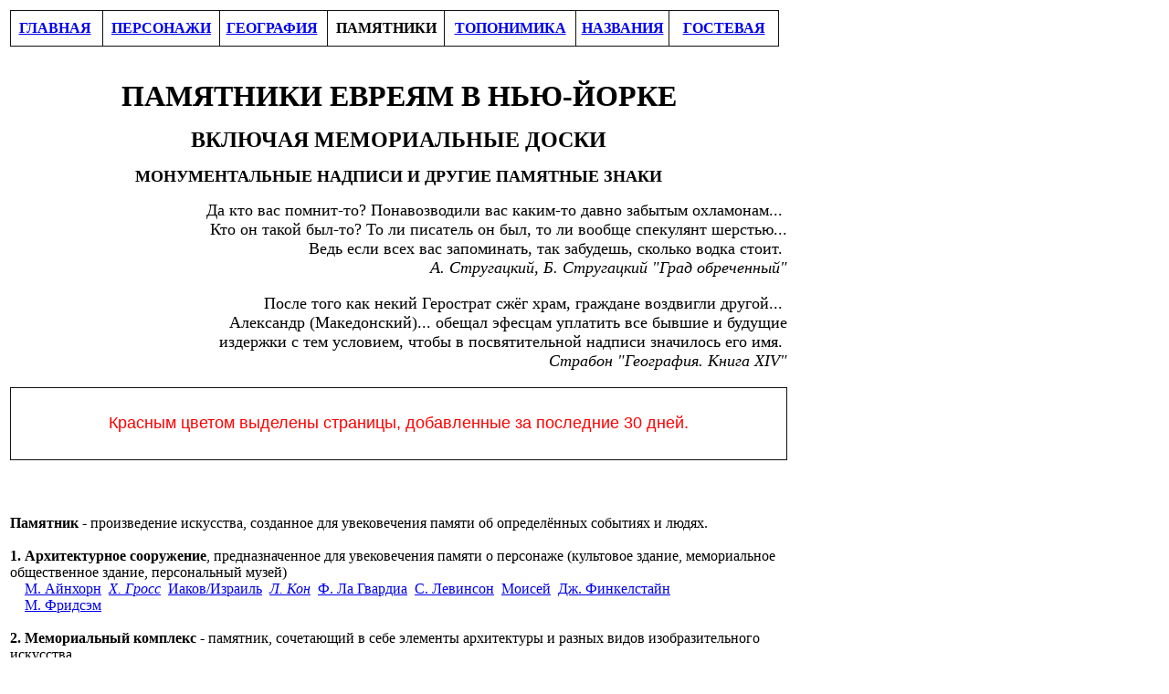

--- FILE ---
content_type: text/html
request_url: https://nyjewishimprints.info/1%20-%20main%20pages/monuments.htm
body_size: 130181
content:
<html>

<head>
<meta http-equiv="Content-Language" content="en-us">
<meta name="GENERATOR" content="Microsoft FrontPage 6.0">
<meta name="ProgId" content="FrontPage.Editor.Document">
<meta http-equiv="Content-Type" content="text/html; charset=windows-1251">
<title>monuments</title>
<style>
<!--
.font5
	{color:windowtext;
	font-size:11.0pt;
	font-weight:400;
	font-style:normal;
	text-decoration:none;
	font-family:"Times New Roman", serif;
	}
h2
	{margin-right:0in;
	margin-left:0in;
	font-size:18.0pt;
	font-family:"Times New Roman";
	}
-->
</style>
<script type="text/javascript">

  var _gaq = _gaq || [];
  _gaq.push(['_setAccount', 'UA-15643899-1']);
  _gaq.push(['_trackPageview']);

  (function() {
    var ga = document.createElement('script'); ga.type = 'text/javascript'; ga.async = true;
    ga.src = ('https:' == document.location.protocol ? 'https://ssl' : 'http://www') + '.google-analytics.com/ga.js';
    var s = document.getElementsByTagName('script')[0]; s.parentNode.insertBefore(ga, s);
  })();

</script>

</head>

<body><table width="852"><tr><td height="8691">

<table border="1" cellpadding="0" cellspacing="0" style="border-collapse: collapse" bordercolor="#111111" width="99%" id="AutoNumber3" height="39">
  <tr>
    <td width="12%" height="39">
    <p align="center" style="margin-top: 0; margin-bottom: 0"><b>
    <a href="../index.html">ГЛАВНАЯ</a>&nbsp;
    </b></td>
    <td width="15%" height="39">
    <p align="center" style="margin-top: 0; margin-bottom: 0"><b>
    <a href="persons.htm">ПЕРСОНАЖИ</a></b></td>
    <td width="14%" height="39">
    <p align="center" style="margin-top: 0; margin-bottom: 0"><b>
    <a href="geography.htm">ГЕОГРАФИЯ</a>&nbsp;
    </b></td>
    <td width="15%" height="39">
    <p align="center" style="margin-top: 0; margin-bottom: 0"><b>ПАМЯТНИКИ</b></td>
    <td width="17%" height="39">
    <p align="center" style="margin-top: 0; margin-bottom: 0"><b>
    <a href="toponymics.htm">ТОПОНИМИКА</a></b></td>
    <td width="12%" height="39">
    <p style="margin-top: 0; margin-bottom: 0" align="center"><b><a href="names.htm">НАЗВАНИЯ</a></b></td>
    <td width="14%" height="39">
    <p style="margin-top: 0; margin-bottom: 0" align="center"><b>
    <a href="http://nyjewishimprints.mydiscussion.net/gbook/gbook.php">ГОСТЕВАЯ</a></b></td>
  </tr>
</table>

<p align="justify" style="margin-top: 0; margin-bottom: 0">&nbsp;</p>

<p align="center" style="margin-top: 0; margin-bottom: 0"><b>&nbsp;</b></p>

<p align="center" style="margin-top: 0; margin-bottom: 0"><b><font size="6">ПАМЯТНИКИ ЕВРЕЯМ В НЬЮ-ЙОРКЕ</font></b></p>

<p class="MsoNormal" align="center"><b><font size="5">ВКЛЮЧАЯ МЕМОРИАЛЬНЫЕ ДОСКИ<span lang="ru"> </span></font></b> </p>

<p class="MsoNormal" align="center"><span lang="ru"><font size="4"><b>МОНУМЕНТА</b></font></span><b><font size="4"><span lang="ru">ЛЬНЫЕ НАДПИСИ 
И ДРУГИЕ </span></font></b><span lang="ru"><font size="4"><b>ПАМЯТНЫЕ ЗНАКИ</b></font></span> </p>
<div align="right">
	<pre style="margin: 0in 0in 0.0001pt; font-family: Courier New;"><span style="font-family: Times New Roman;"><font size="4"><span lang="ru">Да кто вас помнит-то? Понавозводили вас каким-то давно забытым охламонам</span>...<span lang="ru"> </span></font></span></pre>
</div>
<div align="right">
	<pre style="margin: 0in 0in 0.0001pt; font-family: Courier New;"><span style="font-family: Times New Roman;"><font size="4"><span lang="ru">Кто он такой был-то? То ли писатель он был, то ли вообще спекулянт шерстью...</span></font></span></pre>
</div>
<div align="right">
	<pre style="margin: 0in 0in 0.0001pt; font-family: Courier New;"><span lang="ru"><font size="4"><span style="font-family: Times New Roman;">Ведь если всех вас запоминать, так забудешь, сколько водка стоит.</span></font></span><span style="font-family: Times New Roman;"><font size="4"><span lang="ru"> </span></font></span></pre>
</div>
<div align="right">
	<pre style="margin: 0in 0in 0.0001pt; font-family: Courier New;"><span style="font-family: Times New Roman; font-style: italic;"><font size="4">А<span lang="ru">. Стругацкий, Б. Стругацкий </span>&quot;<span lang="ru">Град обреченный</span>&quot;</font></span></pre>
</div>
<div align="right">
	<pre style="margin: 0in 0in 0.0001pt; font-family: Courier New;">&nbsp;</pre>
</div>
<div align="right">
<div align="right">
	<pre style="margin: 0in 0in 0.0001pt; font-family: Courier New;"><span lang="ru"><font size="4"><span style="font-family: Times New Roman">После того как некий Герострат сжёг храм, граждане воздвигли другой... </span></font></span></pre>
</div>
	<div align="right">
	<pre style="margin: 0in 0in 0.0001pt; font-family: Courier New;"><font size="4"><span lang="ru"><span style="font-family: Times New Roman">Александр (Македонский)</span><font face="Times New Roman">... обещал эфесцам уплатить все бывшие и будущие</font></span></font></pre>
</div>
	<div align="right">
	<pre style="margin: 0in 0in 0.0001pt; font-family: Courier New;"><span lang="ru"><font size="4"><span style="font-family: Times New Roman">издержки с тем условием, чтобы в посвятительной надписи значилось его имя.</span></font></span><span style="font-family: Times New Roman;"><font size="4"><span lang="ru"> </span></font></span></pre>
</div>
<div align="right">
	<pre style="margin: 0in 0in 0.0001pt; font-family: Courier New;"><span style="font-family: Times New Roman; font-style: italic;"><font size="4">Страбон <span lang="ru">&quot;</span>География<span lang="ru">.</span> Книга XIV&quot;</font></span></pre>
</div>
</div>
<p class="MsoNormal" style="margin-top: 0; margin-bottom: 0" align="center">
    <font color="#FF0000" face="Arial">&nbsp;&nbsp;&nbsp;&nbsp;&nbsp;&nbsp;&nbsp;&nbsp;&nbsp;&nbsp;&nbsp;&nbsp;&nbsp;&nbsp;&nbsp;&nbsp;&nbsp;&nbsp;&nbsp;&nbsp;&nbsp;&nbsp;&nbsp;&nbsp;&nbsp;&nbsp;&nbsp;&nbsp;&nbsp;&nbsp;&nbsp;&nbsp;&nbsp;&nbsp;&nbsp;&nbsp;&nbsp;&nbsp;&nbsp;&nbsp;&nbsp;&nbsp;&nbsp;&nbsp;&nbsp;&nbsp;&nbsp;&nbsp;&nbsp;&nbsp;&nbsp;&nbsp;&nbsp;&nbsp;&nbsp;&nbsp;&nbsp;&nbsp;&nbsp;&nbsp;&nbsp;&nbsp;&nbsp;&nbsp;&nbsp;&nbsp;&nbsp;&nbsp;&nbsp;&nbsp;&nbsp;&nbsp;&nbsp;&nbsp;&nbsp;&nbsp;&nbsp;&nbsp;&nbsp;&nbsp;&nbsp;&nbsp;&nbsp;&nbsp;&nbsp;&nbsp;&nbsp;&nbsp;&nbsp;&nbsp;&nbsp;&nbsp;&nbsp;&nbsp;&nbsp;&nbsp;&nbsp;&nbsp;&nbsp;&nbsp;&nbsp;&nbsp;&nbsp;&nbsp;&nbsp;&nbsp;&nbsp;&nbsp;&nbsp;&nbsp;&nbsp;</font></p>
    <table border="1" cellpadding="0" cellspacing="0" style="border-collapse: collapse" bordercolor="#111111" width="100%" height="79">
      <tr>
        <td width="98%" height="79"><p align="center" style="margin-top: 0; margin-bottom: 0">
    <span lang="ru"><font size="4" face="Arial" color="#FF0000">Красным цветом 
	выделены страницы, добавленные </font></span>
	<font face="Arial" color="#FF0000"><span lang="ru"><font size="4">за 
	последние 30 дней.</font></span></font></td>
      </tr>
</table>

<div align="right">
  <pre style="font-family: Courier New; margin-left: 0in; margin-right: 0in; margin-top: 0in; margin-bottom: .0001pt"><span style="font-family: Times New Roman"><font size="4"> </font></span></pre>
</div>
<div align="right">
	<pre style="margin: 0in 0in 0.0001pt; font-family: Courier New;"><span style="font-family: Times New Roman;"><font size="4"> </font></span></pre>
</div>
<p class="MsoNormal" style="margin-top: 0; margin-bottom: 0">
&nbsp;</p>
<p class="MsoNormal" style="margin-top: 0; margin-bottom: 0">
<font face="Tahoma"><b>Памятник - </b>
произведение искусства<span lang="ru">,</span><b> </b>созданное для увековечения памяти об определ<span lang="ru">ё</span>нных 
событиях и людях.</font></p>
<p class="MsoNormal" style="margin-top: 0; margin-bottom: 0">
<font face="Tahoma"><span lang="EN-US">
&nbsp;</span></font></p>
<p class="MsoNormal" style="margin-top: 0; margin-bottom: 0">
<font face="Tahoma"><b>1. Архитектурное 
сооружение</b>, предназначенное для увековечения памяти о персонаже (<span lang="ru">к</span>ультовое здание,
<span lang="ru">м</span>емориальн<span lang="ru">ое о</span>бщественное здание, персональный музей)</font></p>
<p class="MsoNormal" style="margin-top: 0; margin-bottom: 0">
<font face="Tahoma">
<b><span lang="ru">&nbsp;&nbsp; </span>&nbsp;</b><a href="../E/Einhorn.htm"><span lang="ru">М. А</span></a><span lang="ru"><a href="../E/Einhorn.htm">йнхорн</a>&nbsp; </span> </font><i>
<font face="Tahoma"><a href="../G/Gross%20Ch.htm">Х<span lang="ru">.</span> Гросс</a>&nbsp;
</font></i>
    <font face="Tahoma">
<a href="../J/Jacob-Israel.htm">Иаков/Израиль</a><span lang="ru">&nbsp; </span></font>
<i>
<font face="Tahoma"><span lang="ru"><a href="../C/Cohn%20Leo.htm">Л. Кон</a></span></font></i><font face="Tahoma">&nbsp;
</font>
<span lang="ru"><font face="Tahoma"><a href="../La/LaGuardia.htm">Ф. Ла Гвардиа</a> </font> </span>
<font face="Tahoma"><span lang="ru">&nbsp;<a href="../Le/Levinson.htm">С. 
Левинсон</a>&nbsp; </span><a href="../M/Moshe.htm">Моисей</a><span lang="ru"> <font color="#FF0000">
&nbsp;<a href="../F/Finkelstein%20J.htm">Дж. Финкелстайн</a></font><font color="#0000FF">&nbsp;</font><font color="#FF0000">
</font>
</span>
</font></p>
<p class="MsoNormal" style="margin-top: 0; margin-bottom: 0">
<span lang="ru"><font face="Tahoma" color="#FF0000">&nbsp;&nbsp;&nbsp; </font>
</span><font face="Tahoma">
<a href="../F/Friedsam.htm"><span lang="ru">М. Ф</span></a><font color="#0000FF"><a href="../F/Friedsam.htm">ридсэм</a>&nbsp; </font>
</font></p>
<p class="MsoNormal" style="margin-top: 0; margin-bottom: 0">
<span lang="ru"><b><font face="Tahoma">&nbsp;&nbsp;</font></b></span></p>
<p class="MsoNormal" style="margin-top: 0; margin-bottom: 0" align="left">
<font face="Tahoma"><b>2. Мемориальный 
комплекс</b> - памятник,<b> </b>сочетающий 
в себе элементы архитектуры и разных видов изобразительного искусства </font></p>
<p class="MsoNormal" style="margin-top: 0; margin-bottom: 0">&nbsp;</p>
<p class="MsoNormal" style="margin-top: 0; margin-bottom: 0">
<font face="Tahoma">
<b>
<span lang="ru">&nbsp; </span><span lang="EN-US">2.1 </span>Мемориал</b></font></p>
<p class="MsoNormal" style="margin-top: 0; margin-bottom: 0">
    <font face="Tahoma">
    &nbsp;&nbsp;&nbsp; <a href="../B/Baruch%20Bernard.htm">Б<span lang="ru">.</span> Барук</a>
    <span lang="ru">&nbsp;</span></font><span lang="ru"><font face="Tahoma"><a href="../H/Heine.htm">Г. 
    Гейне</a>&nbsp;&nbsp;</font></span></p>
<p class="MsoNormal" style="margin-top: 0; margin-bottom: 0">
    <span lang="ru"><font face="Tahoma">&nbsp;</span> <span lang="ru">&nbsp; Бруклинская стена 
	памяти и аллея почёта (3): </span> </font><font face="Tahoma">
	<a href="../B/Belson%20S.htm"><span lang="ru">С. Белсон</span></a>&nbsp; <span lang="ru">
	<a href="../D/Davidson%20S.htm">С. Дэвидсон</a></span></font><span lang="ru"><font face="Tahoma">&nbsp;
	<a href="../F/Feinberg%20A.htm">А. Файнберг</a>
	</font></span><font face="Tahoma">&nbsp;&nbsp;</font></p>
<p class="MsoNormal" style="margin-top: 0; margin-bottom: 0">
    <font face="Tahoma">&nbsp;<span lang="ru">&nbsp;</span> <span lang="ru">&nbsp;Бушвикский военный 
	мемориал (13): <a href="../A/Abramowitz%20A.htm">А. 
	Абрамовиц</a>&nbsp; <i>
	<a href="../B/Burnstein.htm">С. Бёрнстайн</a>&nbsp;
	</i><a href="../B/Billick.htm">Дж. Биллик</a>&nbsp;
	<a href="../W/Weinberg%20Sam.htm">
	Сэм Вайнберг</a>&nbsp;
	<i>
	<a href="../W/Waiser.htm">Дж. Вайсер</a></i>&nbsp; </span></font></p>
<p class="MsoNormal" style="margin-top: 0; margin-bottom: 0">
    <span lang="ru"><font face="Tahoma">&nbsp;&nbsp;&nbsp;&nbsp;&nbsp;&nbsp; </font>
	<font color="#FF0000" face="Tahoma"><a href="../W/Weschner.htm">
	М. Вешнер</a></font><font face="Tahoma">&nbsp; </font>
	</span>
<font face="Tahoma">
	<span lang="ru"><i><a href="../G/Goldstoff.htm">Дж. 
	Голдстофф</a>&nbsp; </i>
	<font color="#0000FF">
	<a href="../Le/Levy%20Julius.htm">Джулиус Леви</a></font>&nbsp;   
</span>
<span lang="ru" style="font-size: 12.0pt; font-family: Tahoma; color: black">
	<a href="../N/Novick.htm">С. Новик</a>&nbsp;
	</span> <span lang="ru">
	<i><a href="../Sa/Seminowitz.htm">Э. 
	Симиновиц</a>&nbsp; <a href="../T/Turetzky.htm">Дж. 
	Турецки</a>&nbsp; </i></span><i>
	<span lang="RU" style="font-size: 12.0pt; font-family: Tahoma; color: black; ">
	<a href="../Sa/Schron.htm">Ф. Шрон</a>&nbsp; </span></i><span lang="ru">
	<a href="../E/Ehrlich%20J.htm">Дж. Эрлих</a></span></font></p>
<p class="MsoNormal" style="margin-top: 0; margin-bottom: 0">
    <span lang="ru"><font face="Tahoma">&nbsp;</span>
	<span lang="ru">&nbsp;&nbsp;Вестчестерский 
	военный мемориал: </span>
	</font>
	<i>
    <font face="Tahoma"> 
	<span lang="ru">
	<a href="../Si/Slotopolsky.htm">Дж. 
	Слотопольски</a></span></font></i></p>
<p class="MsoNormal" style="margin-top: 0; margin-bottom: 0">
    <span lang="ru"><font face="Tahoma">&nbsp;&nbsp;</span>
    <span lang="ru">&nbsp;</span></font><font face="Tahoma">Военный мемориал в Зайон-Парке<span lang="ru"> (49):
	<a href="../A/Abramson%20H.htm">Г. Абрамсон</a>&nbsp;
	<font color="#0000FF"><i>
<a href="../A/Ashe.htm">
А. Аш</a></i></font>&nbsp; <i>
	<a href="../B/Bass.htm">М. Басс</a>&nbsp;
	</i><a href="../B/Bergrin.htm">Дж. Бергрин</a></span>&nbsp;
	<font color="#FF0000">
	<a href="../B/Berlin%20I.htm">А. Берлин</a></font><span lang="ru">&nbsp;
	<i><a href="../B/Brooks%20Z.htm">З. Брукс</a></i>&nbsp;
	</span></font></p>
<p class="MsoNormal" style="margin-top: 0; margin-bottom: 0; margin-left:36px">
    <font face="Tahoma">
	<i><span lang="ru"><a href="../W/Witover.htm">Л. 
	Витовер</a><font color="#0000FF">&nbsp; </font> 
</span></i>
    </font><span lang="ru"><font face="Tahoma"><a href="../G/Goldstein%20P.htm">Ф. Голдстайн</a><font color="#0000FF">&nbsp;
	</font>
	</font></span>
<font face="Tahoma">
	<span lang="ru"><font color="#0000FF"><a href="../G/Goodman%20Jack.htm">
	Джек Гудман</a>&nbsp;
	</font><i>  
<font color="#0000FF">   
<a href="../G/Gustamolsky.htm">М. Густамольски</a></font></i><font color="#0000FF">&nbsp;
	</font> 
	<i> <a href="../D/Doctor.htm">
Д. Доктор</a></i></span></font><span lang="ru"><font color="#0000FF" face="Tahoma">&nbsp;
	</font>
	</span>
<font face="Tahoma">
<span lang="ru"><a href="../Z/Zuckerman%20S.htm">С. 
	Закерман</a></span></font><span lang="ru"><font color="#0000FF" face="Tahoma">&nbsp;
	</font>
	<i>
<font face="Tahoma">
	<a href="../Z/Zimmerman%20M.htm">М. Зиммерман</a><font color="#0000FF">&nbsp;
	</font>
    </font></i>
	</span>
</p>
<p class="MsoNormal" style="margin-top: 0; margin-bottom: 0; margin-left:36px">
    <font face="Tahoma">
	<a href="../K/Kaplan%20Sam.htm">Сэм Каплан</a><span lang="ru"><font color="#0000FF">&nbsp;
	</font><a href="../C/Cohen%20Max.htm">Макс Коэн</a><font color="#0000FF">&nbsp;
	</font>
	<a href="../C/Cohen%20Ralph.htm">Ральф Коэн</a>&nbsp;
	<font color="#0000FF"><a href="../C/Cohen%20H.htm">Х. 
	Коэн</a></font></span>&nbsp;
<i> <span lang="ru">
<a href="../C/Cohen%20Ch.htm">Ч. Коэн</a></span></i>&nbsp; 
	<i>
<span lang="ru"> <a href="../K/Krinsky.htm">Л. Крински</a>&nbsp;
	<a href="../K/Krichevsky.htm">Дж. Кричевски</a></span></i><span lang="ru">&nbsp;
	</span>
	<a href="../K/Krupnick.htm">
<span lang="ru"> М. Крупник</span></a>&nbsp; 
	</font>
</p>
<p class="MsoNormal" style="margin-top: 0; margin-bottom: 0; margin-left:36px">
    <font face="Tahoma"><span lang="ru"><a href="../K/Kunofsky.htm">А. 
	Кунофски</a>&nbsp; 
	<a href="../Le/Levy%20Leo.htm">Лео Леви</a>&nbsp; 
	<a href="../Le/Levine%20J.htm">Дж. Ливайн</a>&nbsp;
	<a href="../Le/Levine%20F.htm">Ф. Ливайн</a></span>&nbsp;
	<span lang="ru"><a href="../M/Mackler.htm">А. 
	Маклер</a>&nbsp; <font color="#FF0000"><a href="../M/Mintz.htm">Э. 
	Минц</a></font>&nbsp;   
</span>
<span lang="ru" style="font-size: 12.0pt; font-family: Tahoma; color: black">
	<a href="../M/Moskowitz%20D.htm">Д. Московиц</a>&nbsp;
	</span><span lang="ru"><i><a href="../P/Prozinsky.htm">Дж. 
	Прозински</a>&nbsp; </i>
</span>
	</font></p>
<p class="MsoNormal" style="margin-top: 0; margin-bottom: 0; margin-left:36px">
    <font face="Tahoma">
	<i>
	<a href="../P/Packer.htm">С. Пэкер</a><span lang="ru">&nbsp;
	</span></i>
	<span lang="ru"><a href="../R/Rabinowitz%20H.htm">Г. 
	Рабиновиц</a>&nbsp; <i>
	<a href="../R/Ragovin.htm">Г. Раговин</a>&nbsp;
	<a href="../R/Reisen.htm">Б. Райзен</a>&nbsp;
	</i><font color="#0000FF"><a href="../R/Rapoport%20Ph.htm">Ф. Рапопорт</a>&nbsp; </font>
	<a href="../R/Rachlin.htm">Д. Рахлин</a>&nbsp;
	<a href="../R/Rigrod.htm">Д. Ригрод</a>&nbsp; 
	<a href="../R/Rosenberg%20Sidney.htm">Сидни Розенберг</a>&nbsp;
	</span>
	</font></p>
<p class="MsoNormal" style="margin-top: 0; margin-bottom: 0; margin-left:36px">
    <font face="Tahoma">
	<span lang="ru"><i>
	<font color="#0000FF"><a href="../Si/Swick.htm">Л. 
	Свик</a></font>&nbsp; </i>
	<a href="../Si/Swirsky%20J.htm">
	Дж. Свирски</a>&nbsp; <a href="../Si/Smith.htm">Ч. 
	Смит</a>&nbsp; <font color="#FF0000">
	<i>
	<a href="../Si/Solovei.htm">С. Соловей</a></i></font>&nbsp; 
	<a href="../Si/Solomon%20Nat.htm">Нэт 
	Соломон</a>&nbsp;
	<i>
	<a href="../F/Feldberg%20H.htm">
	Г. Фелдберг</a>&nbsp;
	<font color="#0000FF">
	<a href="../F/Friedman%20I%20J.htm">
	И. Дж. Фридман</a></font>&nbsp; 
	<font color="#0000FF">   
<a href="../F/Friedman%20R.htm">Р. Фридман</a></font></i><font color="#0000FF">&nbsp; </font>   
	</span></font></p>
<p class="MsoNormal" style="margin-top: 0; margin-bottom: 0; margin-left:36px">
    <font face="Tahoma">
	<span lang="ru"><i>
	<font color="#0000FF"> <a href="../F/Friedman%20W.htm">У. Фридман</a></font></i>&nbsp;   
	<font color="#0000FF"> <a href="../F/Friedman%20Abe.htm">
	Эйб Фридман</a>&nbsp;</font> 
	<a href="../Sa/Shapiro%20A.htm">Э. Шапиро</a>&nbsp;
	</span>
    <span lang="RU" style="font-size: 12.0pt; font-family: Tahoma; color: black; ">
	<a href="../Sa/Schreck.htm">Дж. Шрек</a></span></font></p>
<p class="MsoNormal" style="margin-top: 0; margin-bottom: 0">
    <span style="font-family: Tahoma" lang="ru">&nbsp;&nbsp;</span><span style="font-family: Tahoma"> </span>
    <span style="font-family: Tahoma" lang="ru">&nbsp;</span><span lang="ru"><font face="Tahoma">Военный мемориал в Маклафлин-Парке:
	</font></span><span lang="ru"><font face="Tahoma" color="#0000FF"><i>
	<a href="../G/Green%20Ben.htm">Бен Грин</a></i></font><font face="Tahoma">&nbsp;
	</font>
	</span></p>
<p class="MsoNormal" style="margin-top: 0; margin-bottom: 0">
    <span lang="ru"><font face="Tahoma" color="#0000FF">&nbsp;&nbsp; </font>
	</span><font face="Tahoma">&nbsp;Военный мемориал в Проспект-Парке<span lang="ru"> (</span>1<span lang="ru">22):
	</span></font></p>
<p class="MsoNormal" style="margin-top: 0; margin-bottom: 0" align="center">
    <img border="0" src="Prospect%20Park%20War%20Memorial.jpg" width="837" height="321"></p>
<p class="MsoNormal" style="margin-top: 0; margin-bottom: 0; margin-left:28px" align="left">
    <font face="Tahoma"><span lang="ru"> <a href="../A/Ablezer.htm">Л. Аблизер</a></span>&nbsp; <span lang="ru"> 
	<a href="../A/Abramowitz%20A.htm">А. 
	Абрамовиц</a></span>&nbsp; <span lang="ru"> 
	<a href="../A/Abramson%20H.htm">Г. Абрамсон</a>&nbsp;
	<span style="color: #000000"><a href="../E/Eisenberg%20H.htm">
	Г. Айзенберг</a>&nbsp;
	</span><i><a href="../E/Eichen.htm">А. Айхен</a></i></span>&nbsp; <i>
	<span lang="ru"> 
	<font color="#0000FF"> 
	<a href="../A/Afremoff.htm">Ч. Афремофф</a></font>&nbsp; </span></i></font>
	<i>
	<font color="#0000FF" face="Tahoma">
	<a href="../A/Ashe.htm">
	<span lang="ru"> 
А. Аш</span></a></font><font face="Tahoma">&nbsp; </font> </i><span lang="ru">
	<font face="Tahoma">
	<a href="../B/Beifus.htm">М. Байфас</a>&nbsp;
    </font>
</span><font face="Tahoma"><i>
	<span lang="ru"> <a href="../B/Bass.htm">М. Басс</a></span></i><a href="../B/Bergrin.htm">&nbsp;&nbsp;
	</a>
<i>
<span lang="ru"><a href="../B/Bergman%20J.htm">Дж. Бергман</a></span>&nbsp;
	</i>
<span lang="ru">
<i><font color="#FF0000"><a href="../B/Bergman%20S.htm">С. 
	Бергман</a></font>&nbsp; </i></span>
	<a href="../B/Bergrin.htm"><span lang="ru">Дж. Бергрин</span></a>&nbsp;
<font color="#FF0000">
<a href="../B/Berlin%20I.htm">А. Берлин</a></font><span lang="ru">&nbsp; <a href="../B/Berlinger%20T.htm">Т. 
Берлинджер</a>&nbsp; 
<i><a href="../B/Burnstein.htm">С. Бёрнстайн</a></i></span><i>&nbsp; </i>
	<span lang="ru">
	<a href="../B/Billick.htm">Дж. Биллик</a>&nbsp;
	<i><a href="../B/Borak.htm">М. Борак</a></i></span></font></p>
<p class="MsoNormal" style="margin-top: 0; margin-bottom: 0; margin-left:28px" align="left">
<font face="Tahoma">
	<span lang="ru"><a href="../B/Boriskin.htm">Дж. 
Борискин</a></span> <i>&nbsp;<span lang="ru"><a href="../B/Borker.htm">Дж. Боркер</a></span>&nbsp; </i><font color="#0000FF">
<span lang="ru"> 
	<a href="../B/Brodsky%20P.htm">Ф. Бродски</a></span>&nbsp; </font><i>
	<span lang="ru">
	<a href="../B/Brooks%20Z.htm">З. Брукс</a></span>&nbsp; </i>
<a href="../W/Weinberg%20Sam.htm">
<span lang="ru"> 
	Сэм Вайнберг</span></a> <i>&nbsp;<span lang="ru"><a href="../W/Waiser.htm">Дж. Вайсер</a></span>&nbsp; </i>
<font color="#FF0000">
<span lang="ru"> 
	<a href="../W/Weschner.htm">
М. Вешнер</a></span></font>&nbsp; <i><span lang="ru"><a href="../W/Witover.htm">Л. Витовер</a></span>&nbsp;
	</i>
    </font></p>
<p class="MsoNormal" style="margin-top: 0; margin-bottom: 0; margin-left:28px" align="left">
    <font face="Tahoma">
	<i><span lang="ru">
	<a href="../G/Guttenberg%20Ch.htm">
	Ч. Гаттенберг</a>&nbsp;
	</span></i><span lang="ru">
	<font color="#0000FF"> 
	<a href="../H/Hertzberg.htm">Г. Герцберг</a></font>&nbsp;
	</span><a href="../H/Hershman.htm">М. Гершман</a> <span lang="ru">
	<i>&nbsp;</i><font color="#0000FF"><a href="../H/Hirshman.htm">И. Гиршман</a></font><i>&nbsp; </i>
	<font color="#0000FF"> 
	<a href="../H/Hirschfeld%20M.htm">М. Гиршфелд</a></font>&nbsp;
	<i><font color="#0000FF"> 
	<a href="../G/Goldberg%20Dav.htm">Дэв. Голдберг</a></font></i>&nbsp;
	<font color="#0000FF">
	<a href="../G/Goldberg%20L.htm">Л. Голдберг</a></font>&nbsp; 
	</span><a href="../G/Goldberg%20R.htm">
	<span lang="ru">
	Р. Голдберг</span></a>&nbsp; 
	<a href="../G/Goldberg%20S.htm"><span lang="ru">С. 
	Голдберг</span></a>&nbsp; <i>
	<a href="../G/Goldklang%20J.htm"><span lang="ru">
	Дж. Голдкланг</span></a><span lang="ru">&nbsp; 
	<a href="../G/Goldklang%20M.htm">М. Голдкланг</a>&nbsp;
	</span>
	</i><span lang="ru">
	<a href="../G/Goldner%20J.htm">Дж. Голднер</a>&nbsp;
	<i><a href="../G/Goldstein%20P.htm">Ф. Голдстайн</a></i>&nbsp; 
<i><a href="../G/Goldstoff.htm">Дж. 
	Голдстофф</a>&nbsp; 
</i> 
	</span><i><span lang="ru">
	<font color="#0000FF">
	<a href="../G/Golob.htm">Н. Голоб</a></font>&nbsp;
	<font color="#0000FF"> <a href="../G/Green%20Ben.htm">Бен Грин</a></font></span></i></font></p>
<p class="MsoNormal" style="margin-top: 0; margin-bottom: 0; margin-left:28px" align="left">
    <font face="Tahoma">
	<a href="../G/Green%20BF.htm"><span lang="ru">
	Б. Ф. Грин</span></a>&nbsp; <span lang="ru">
	<font color="#0000FF"> 
	<a href="../G/Greenspan.htm">Ф. 
	Гринспен</a></font>&nbsp;  
	<i>  
	<font color="#0000FF"> <a href="../G/Grobtuck.htm">С. 
Гробтак</a></font>&nbsp; </i><font color="#0000FF"> 
	<a href="../G/Grossman%20S.htm">С. Гроссман</a></font></span>&nbsp;
	<font color="#0000FF">
	<span lang="ru"> 
	<a href="../G/Goodman%20H.htm">Г. Гудман</a></span></font>&nbsp; 
	</font><font color="#0000FF" face="Tahoma">
	<a href="../G/Goodman%20Jack.htm"><span lang="ru"> 
	Джек Гудман</span></a></font><font face="Tahoma">&nbsp; 
	<span lang="ru"> 
	<i>  
	<font color="#0000FF">   
	<a href="../G/Gustamolsky.htm">М. Густамольски</a></font>&nbsp; </i>
<a href="../D/Dattelbaum.htm">Г. Даттелбаум</a></span>&nbsp; <span lang="ru"> 
	<i>
	<font color="#FF0000">
	<a href="../D/Denowitz.htm">
Дж. Деновиц</a></font></i>&nbsp; 
	</span><i>
	<font color="#FF0000">
<a href="../D/Dissick.htm">Г. Диззик</a></font><span lang="ru">&nbsp; 
	<a href="../D/Doctor.htm">Д. Доктор</a></span>&nbsp;
	</i><span lang="ru"><i><a href="../D/Doloboff.htm">Р. Долобофф</a>&nbsp; </i>
	<a href="../D/Doris%20S.htm">С. Дорис</a></span>&nbsp;
	<a href="../D/Dropkin.htm">А. Дропкин</a>&nbsp;
<a href="../D/Davidson%20Morris.htm">Моррис Д<span lang="ru">э</span>видсон</a><span lang="ru">&nbsp; 
<font color="#0000FF"> 
<a href="../D/Davidson%20N.htm">Н. Дэвидсон</a></font>&nbsp; 
	</span></font></p>
<p class="MsoNormal" style="margin-top: 0; margin-bottom: 0; margin-left:28px" align="left">
    <font face="Tahoma"><span lang="ru"><font color="#FF0000">
	<a href="../D/Davidson%20R.htm">Р. Дэвидсон</a></font>&nbsp;
	<a href="../Z/Zuckerman%20S.htm">С. 
	Закерман</a></span>&nbsp;
	</font><span lang="ru">
	<i>
	<font face="Tahoma">
	<a href="../Z/Zimmerman%20M.htm">М. Зиммерман</a>&nbsp;
	</font></i>
	</span>
<font face="Tahoma">
<span lang="ru"><i><a href="../I/Ingber.htm">С. Ингбер</a>&nbsp;
	</i> 
	<a href="../K/Kaplan%20Samuel.htm">Сэмюэл Каплан</a>&nbsp;
	<a href="../C/Cohn%20O.htm">О. 
Кон</a>&nbsp; 
	</span>
	<span lang="RU"><font color="#0000FF">
	<a href="../C/Cohen%20HB.htm">Генри 
Коэн</a></font>&nbsp; </span><span lang="ru">   
	<a href="../C/Cohen%20JL.htm">Дж. Л. Коэн</a>&nbsp;
	</span>
    </font></p>
<p class="MsoNormal" style="margin-top: 0; margin-bottom: 0; margin-left:28px" align="left">
    <font face="Tahoma">
	<span lang="ru">   
	<a href="../C/Cohen%20Joe.htm">Джо Коэн</a>&nbsp;
	</span><a href="../C/Cohen%20Lou.htm">Лу 
Коэн</a><span lang="ru">&nbsp; <a href="../C/Cohen%20Louis.htm">Луис Коэн</a></span>&nbsp;
<a href="../C/Cohen%20Max.htm"><span lang="ru">Макс Коэн</span></a>
&nbsp;<a href="../C/Cohen%20Ralph.htm"><span lang="ru">Ральф Коэн</span></a>&nbsp;
	<span lang="ru">   
	<a href="../C/Cohen%20Raphael.htm">Рафаэль Коэн</a>&nbsp; <font color="#0000FF"><a href="../C/Cohen%20Rubin.htm">Рубин 
Коэн</a></font>&nbsp; 
	<font color="#0000FF">
	<a href="../C/Cohen%20Simon.htm">Саймон Коэн</a></font>&nbsp;
	<font color="#0000FF">
	<a href="../C/Cohen%20H.htm">Х. 
Коэн</a></font></span>&nbsp;
	<font color="#0000FF">
	<a href="../C/Cohen%20Hyman.htm">Хаймен Коэн</a></font>&nbsp;
	<i> 
<a href="../C/Cohen%20Ch.htm"> <span lang="ru">
	Ч. Коэн</span></a>&nbsp; </i>
    </font><font color="#0000FF" face="Tahoma">
	<a href="../C/Cohen%20A.htm">
Э. Коэн</a></font><font face="Tahoma"><span lang="ru">&nbsp;
	<font color="#0000FF"> 
	<a href="../C/Cohen%20Emil.htm">Эмиль Коэн</a></font>&nbsp; 
	<font color="#0000FF"> 
	<a href="../Le/Levy%20Julius.htm">Джулиус Леви</a></font></span>&nbsp; 
<span lang="ru" style="font-size: 12.0pt; font-family: Tahoma; color: black">
<a href="../N/Novick.htm">
С. Новик</a></span><span style="font-size: 12.0pt; font-family: Tahoma; color: black">&nbsp; </span>
	<span lang="ru"><a href="../R/Rabinowitz%20H.htm">Г. Рабиновиц</a></span>&nbsp;
	<span lang="ru"> 
	<a href="../R/Rabinowitz%20R.htm">Р. Рабиновиц</a></span>&nbsp; <i><span lang="ru">
	<a href="../R/Ragovin.htm">Г. Раговин</a></span></i></font><span lang="ru"><i><font face="Tahoma">&nbsp; </font></i></span>
	<font face="Tahoma"><i>
    <span lang="ru">
	<a href="../R/Reisen.htm">Б. Райзен</a></span>&nbsp;
	</i><font color="#0000FF">
	<span lang="ru">
	<a href="../R/Rapoport%20Ph.htm">Ф. Рапопорт</a></span></font>&nbsp; 
	<span lang="ru"><a href="../R/Rachlin.htm">Д. Рахлин</a></span>&nbsp;<span lang="ru"> 
	<a href="../R/Rothenberg%20D.htm">Д. Роденберг</a></span>&nbsp;
	<span lang="ru"><a href="../R/Rothenstein.htm">М. Роденстайн</a></span>&nbsp; 
	<span lang="ru">
	<a href="../R/Rosen%20B.htm">Б. Розен</a>&nbsp;
	</span><a href="../R/Rosen%20I.htm">И. Розен</a>&nbsp; 
	<span lang="ru">
	<a href="../R/Rosenberg%20A.htm">А. Розенберг</a></span>&nbsp; 
	</font></p>
<p class="MsoNormal" style="margin-top: 0; margin-bottom: 0; margin-left:28px" align="left">
    <font face="Tahoma"><span lang="ru">
	<a href="../R/Rosenberg%20Sidney.htm">Сидни Розенберг</a> &nbsp;<a href="../R/Rosenberg%20H.htm">Х. 
	Розенберг</a></span>&nbsp; 
	<span lang="ru"> 
	<a href="../R/Rosenblum%20I.htm">И. Розенблам</a>&nbsp;
	<a href="../R/Rosenblatt%20M.htm">М. Розенблат</a></span>&nbsp;
	<span lang="ru"><i> 
	<a href="../R/Rosenspire.htm">У. 
Розенспайр</a></i></span></font><span lang="ru"><font face="Tahoma">&nbsp; </font></span>
	<font face="Tahoma">
	<span lang="ru"><a href="../R/Rosenthal%20JD.htm">Дж. Д. Розенталь</a></span>&nbsp; </font><i>
<font face="Tahoma">
<span lang="ru"><a href="../R/Roxland.htm">Ч. Роксленд</a></span></font></i><span lang="ru"><font face="Tahoma">&nbsp; </font></span>
	</p>
<p class="MsoNormal" style="margin-top: 0; margin-bottom: 0; margin-left:28px" align="left">
    <font face="Tahoma"><i> <span lang="ru"><a href="../R/Rossman.htm">Г. 
	Россман</a></span></i></font><span lang="ru"><font face="Tahoma">&nbsp; </font></span>
	<font face="Tahoma"><a href="../R/Rothstein%20MM.htm">М. М. Ротстайн</a>&nbsp;
	<span lang="ru"> <a href="../R/Roshke.htm">С. Рошке</a></span>&nbsp; <span lang="ru"><i>
	<a href="../R/Rubanow.htm">У. Рубаноу</a>&nbsp; </i><font color="#0000FF">
	<i><a href="../R/Ruchman.htm">Э. Рухман</a></i></font></span><i>&nbsp; 
	<span lang="ru"><a href="../Sa/Seminowitz.htm">Э. Симиновиц</a></span>&nbsp;  
	<span lang="ru"><a href="../Si/Slotopolsky.htm">Дж. Слотопольски</a></span>&nbsp;
<span lang="ru">
<a href="../T/Turetzky.htm">Дж. Турецки</a></span>&nbsp;  
	</i>
	</font></p>
<p class="MsoNormal" style="margin-top: 0; margin-bottom: 0; margin-left:28px" align="left">
    <font face="Tahoma"><i><span lang="ru">
	<a href="../F/Feldberg%20H.htm">
	Г. Фелдберг</a></span>&nbsp; 
	</i> 
	<span lang="ru"><i>
<font color="#0000FF">
	<a href="../F/Fiedler%20M.htm">Макс 
	Фидлер</a></font>&nbsp; <font color="#0000FF">   
	<a href="../F/Friedman%20R.htm">Р. Фридман</a></font></i>&nbsp;    
</span><i>
	<span lang="ru"><font color="#0000FF"> <a href="../F/Friedman%20W.htm">У. Фридман</a></font></span>&nbsp; 
	</i> <span lang="ru">
	<font color="#0000FF"> 
	<a href="../F/Friedman%20Abe.htm">
	Эйб Фридман</a></font>&nbsp; <a href="../F/Fuhrman%20P.htm">П. 
	Фурман</a></span>&nbsp; <font color="#0000FF"><a href="../H/Hyman.htm">Л. Хайман</a></font><span lang="ru">&nbsp; 
	</span><font color="#0000FF"><span lang="ru"><i>
	<a href="../H/Halpern%20J.htm">Дж. Халперн</a></i></span></font><i><span lang="ru">&nbsp; 
	</span></i>
	</font></p>
<p class="MsoNormal" style="margin-top: 0; margin-bottom: 0; margin-left:28px" align="left">
    <font face="Tahoma"><i><span lang="ru"><a href="../H/Halpern%20Max.htm">Макс Халперн</a></span></i><span lang="ru">&nbsp; 
	<i> <a href="../H/Hanft.htm">Б. Ханфт</a>&nbsp; </i>
<font color="#0000FF">
	<i><a href="../H/Herskowitz%20J.htm">Дж. Херсковиц</a></i></font><i>&nbsp;</i></span><i>
</i><span lang="ru">
	<font color="#0000FF">
	<a href="../H/Hess%20Les.htm">Лес Хесс</a></font>&nbsp;
	<font color="#0000FF">
	<a href="../H/Horowitz%20Sam.htm">Сэм Хоровиц</a></font>&nbsp;
	<font color="#0000FF">
	<i><a href="../H/Hoffman%20Sam.htm">Сэм Хоффман</a>&nbsp;
	</i><a href="../H/Haber%20I.htm">И. Хэбер</a></font>&nbsp;
	<font color="#FF0000"><a href="../H/Hager%20J.htm">
	Дж. Хэгер</a></font>&nbsp; 
	</span><i>
<span lang="RU" style="font-size: 12.0pt; font-family: Tahoma; color: black; ">
<a href="../Sa/Schron.htm">Ф. Шрон</a></span><span style="font-size: 12.0pt; font-family: Tahoma; color: black; ">&nbsp; </span>
</i><span lang="ru"><a href="../E/Endel.htm">С. Эндел</a>&nbsp;
	<a href="../E/Ehrlich%20J.htm">Дж. Эрлих</a></span></font></p>
<p class="MsoNormal" style="margin-top: 0; margin-bottom: 0">
    <span style="font-family: Tahoma" lang="ru">&nbsp;&nbsp;&nbsp; Военный 
	мемориал на Либерти-авеню: </span>
<font face="Tahoma">
	<span lang="ru" style="font-size: 12.0pt; font-family: Tahoma; color: black">
	<a href="../M/Maiten.htm">М. Мэйтен</a></span></font></p>
<p class="MsoNormal" style="margin-top: 0; margin-bottom: 0">
    <span lang="ru"><font face="Tahoma">&nbsp;&nbsp;&nbsp; </font></span>
	<font face="Tahoma">Военный мемориал на пл. Митчела<span lang="ru"> (</span>20<span lang="ru">):
	<i>
	<a href="../B/Bumfeld.htm">Г. Бамфелд</a></i>&nbsp;
	<a href="../B/Brode.htm">Э. Брод</a>&nbsp;  
<a href="../G/Goldman%20GG.htm">Джордж Голдман</a>&nbsp;
	<font color="#0000FF">  
	<a href="../D/Dannenberg.htm">А. Данненберг</a></font>&nbsp;
	</span><i><a href="../D/Demby.htm">Д. Демби</a></i></font></p>
<p class="MsoNormal" style="margin-top: 0; margin-bottom: 0">
    <i><font face="Tahoma">&nbsp;<span lang="ru">&nbsp;&nbsp;&nbsp; </span>
	</font></i><font face="Tahoma"><i><span lang="ru">&nbsp;</span></i><span lang="ru"><a href="../K/Kline.htm">Луис 
	Клайн</a>&nbsp; 
	<a href="../C/Cohen%20Raphael.htm">Рафаэль Коэн</a>&nbsp;
	<a href="../K/Kreitman.htm">А. Крайтман</a>&nbsp;
	<a href="../Le/Lewin%20Sam.htm">Сэм Левин</a>&nbsp;
	</span>
	</font>
    <font face="Tahoma" color="#0000FF"><a href="../M/Markowitz%20L.htm">
	Л. Марковиц</a>&nbsp; </font><font face="Tahoma"><span lang="ru">
	<a href="../R/Rosenfeld%20P.htm">Ф. Розенфелд</a>&nbsp;
	<a href="../R/Rottenberg.htm">С. Роттенберг</a>&nbsp;     
	</span>
	</font></p>
<p class="MsoNormal" style="margin-top: 0; margin-bottom: 0">
    <font face="Tahoma">&nbsp;&nbsp;&nbsp;&nbsp;&nbsp;
	<a href="../R/Rubenstein%20M.htm">М. Рубенстайн</a>&nbsp; 
	<span lang="ru">
	<a href="../R/Rubin%20D.htm">Д. Рубин</a>&nbsp;
	</span></font><font face="Tahoma"><span lang="ru">
	<a href="../Si/Silverman.htm">Д. Силверман</a>&nbsp; 
	<font color="#0000FF"> 
	<a href="../Si/Steinberg%20M.htm">М. Стайнберг</a></font></span>&nbsp; <span lang="ru">
	<i>    
<font color="#0000FF">   
<a href="../F/Friedman%20R.htm">Р. Фридман</a></font></i><font color="#0000FF">&nbsp; 
	<a href="../F/Friedman%20Abe.htm">
	Эйб Фридман</a></font>&nbsp;
	</span>   
<font color="#0000FF"> <a href="../H/Handelman.htm">Г. 
	Ханделман</a></font>&nbsp; 
	</font></p>
<p class="MsoNormal" style="margin-top: 0; margin-bottom: 0">
    <font face="Tahoma">&nbsp;&nbsp;&nbsp;&nbsp;&nbsp; <span lang="ru">
	<a href="../E/Epstein%20W.htm">У. 
	Эпстайн</a></span></font></p>
<p class="MsoNormal" style="margin-top: 0; margin-bottom: 0">
    <span lang="ru"><font face="Tahoma">&nbsp;&nbsp;&nbsp; Военный мемориал 
	Ричмонд-Хилл </font></span>
	<font face="Tahoma"><span lang="ru"> (3)</span></font><span lang="ru"><font face="Tahoma">: </font></span>
<font face="Tahoma">
<span lang="ru"><a href="../B/Benjamin%20M.htm">М. 
Бенджамин</a>&nbsp; 
	<a href="../Le/Lichtenstein%20L.htm">Л. Ликтенстайн</a>&nbsp;
	</span><font color="#0000FF"><a href="../H/Heine%20J.htm">
Дж. Хайне</a></font></font></p>
<p class="MsoNormal" style="margin-top: 0; margin-bottom: 0">
    <span lang="ru"><font face="Tahoma">&nbsp;&nbsp;&nbsp; &quot;Марш и Макленнан&quot; 
	Мемориал 9/11</font></span><font face="Tahoma"><span lang="ru"> (</span>17<span lang="ru">)</span></font><span lang="ru"><font face="Tahoma">: </font></span>
<font face="Tahoma">
<font color="#0000FF"> 
	<span lang="ru">
<a href="../W/Wiener%20J.htm">Дж. Винер</a></span>&nbsp;
	<a href="../G/Grifka.htm">
	<span lang="ru">У. Грифка</span></a>&nbsp; </font>
<a href="../Z/Zelman.htm">
<span lang="ru">
	К. Зелман</span></a> <font color="#FF0000">
	&nbsp;<span lang="ru"><a href="../K/Kirschbaum.htm">Х. Киршбаум</a></span></font>&nbsp;<font color="#0000FF">
	</font> <i><a href="../K/Ksido.htm">Л. Ксидо</a> <span lang="ru">&nbsp;</span></i></font></p>
<p class="MsoNormal" style="margin-top: 0; margin-bottom: 0">
    <i><font face="Tahoma">&nbsp;&nbsp;&nbsp;&nbsp;&nbsp; </font></i>
	<font color="#0000FF" face="Tahoma"><span lang="ru">
	<a href="../M/Miller%20Joel.htm">Дж. Миллер</a></span>&nbsp; </font>
	<font face="Tahoma">
	<i>
	<span lang="ru">
	<a href="../R/Rapoport%20F.htm">Ф. Рапопорт</a>&nbsp; </span>
	</i>
	<span lang="ru"><a href="../R/Richman%20A.htm">А. 
	Ричман</a></span><i>&nbsp;
	</i><span lang="ru">
	<a href="../R/Rosenbaum%20L.htm">Л. 
Розенбаум</a>&nbsp; <font color="#FF0000"><a href="../R/Rosenberg%20M.htm">М. 
Розенберг</a>&nbsp; </font> 
	<a href="../Si/Simon%20PG.htm">Пол Саймон</a></span> <i>&nbsp;<span lang="ru"><a href="../K/Khalif.htm">Б. Халиф</a></span>&nbsp; 
	</i>
<span lang="RU" style="font-size: 12.0pt; font-family: Tahoma; color: black; ">
	<a href="../H/Heber.htm">Р. Хибер</a></span><span style="font-size: 12.0pt; font-family: Tahoma; color: black; ">&nbsp; </span> 
    </font>
	</p>
<p class="MsoNormal" style="margin-top: 0; margin-bottom: 0">
    <span style="font-family: Tahoma">&nbsp;&nbsp;&nbsp;&nbsp;&nbsp; </span>
	<font face="Tahoma">
	<i>
	<span lang="ru"><a href="../Si/Sztejnberg.htm">Дж. 
	Штейнберг</a></span>&nbsp; </i> </font><font face="Tahoma">
	<a href="../Sa/Shulman%20M.htm">
	<span lang="ru">М. 
	Шулман</span></a>&nbsp; <span lang="ru">
	<a href="../A/Abrahamson%20W.htm">У. 
	Эйбрахамсон</a>&nbsp; 
	</span><a href="../A/Aron%20Jack.htm"> 
	<span lang="ru"> Джек 
	Эрон</span></a></font><span lang="ru"><font face="Tahoma">&nbsp;&nbsp;&nbsp; </font></span>
	</p>
<p class="MsoNormal" style="margin-top: 0; margin-bottom: 0">
    <font face="Tahoma"><span lang="ru">&nbsp;&nbsp;&nbsp; </span>Маспетский мемориал<span lang="ru">:
	<a href="../B/Beifus.htm">М. Байфас</a><i>&nbsp;
</i><font color="#0000FF"><a href="../Sa/Serlin.htm">Л. 
	Серлин</a></font></span></font></p>
<p class="MsoNormal" style="margin-top: 0; margin-bottom: 0">
    <font face="Tahoma">
    <span lang="ru"><i>&nbsp;&nbsp;&nbsp; </i>
	Мемориал 307-го пехотного полка (3</span>2<span lang="ru">): 
	<a href="../A/Abramovitz%20H.htm">Г. Абрамовиц</a>&nbsp;
	<i>
	<a href="../B/Borker.htm">Дж. Боркер</a></i>&nbsp;
	<font color="#0000FF">
	<a href="../B/Brodsky%20P.htm">Ф. Бродски</a></font>&nbsp;
	<i> 
	<font color="#0000FF"> 
	<a href="../G/Gerstein.htm">Л. Герстайн</a></font>&nbsp;
	</i></span><a href="../H/Hershman.htm">М. Гершман</a><span lang="ru">&nbsp;
	</span>
	</font>
</p>
<p class="MsoNormal" style="margin-top: 0; margin-bottom: 0">
    <span lang="ru"><font face="Tahoma">&nbsp;&nbsp;&nbsp;&nbsp;&nbsp;
	</font></span><font face="Tahoma">
	<span lang="ru"><a href="../G/Goldstein%20Julius.htm">Джулиус 
	Голдстайн</a>&nbsp; 
	<i> 
	<a href="../D/Dubinsky%20P.htm">Ф. Дубински</a></i>&nbsp;
	<a href="../K/Klein%20D.htm">Д. </span>M.
	<span lang="ru">Клайн</span></a><span lang="ru"><span lang="ru">&nbsp;
	<a href="../K/Klein%20H.htm">Х. Клайн</a></span></span>&nbsp; 
	<span lang="ru"><i>
	<a href="../K/Knopow.htm">Ч. Кнопоу</a></i>&nbsp;  
	<i><a href="../K/Kupsick.htm">Г. 
	Купсик</a>&nbsp; 
</i><a href="../Le/Levy%20J.htm">Дж. Леви</a>&nbsp;
	<a href="../M/Munson.htm">Э. Мансон</a> &nbsp;</span></font></p>
<p class="MsoNormal" style="margin-top: 0; margin-bottom: 0">
    <font face="Tahoma">&nbsp; </font>
    <font face="Tahoma" color="#0000FF">
    <font face="Tahoma">&nbsp; &nbsp; </font><a href="../M/Markowitz%20L.htm">
	Л. Марковиц</a><font face="Tahoma">&nbsp;
	</font></font><font face="Tahoma">
	<span lang="ru"><font color="#0000FF"><a href="../P/Pariser.htm">
	Г. Паризер</a></font>&nbsp;
	</span>
	<i><a href="../P/Packer.htm">С. Пэкер</a><span lang="ru">&nbsp;
	</span></i>
	<span lang="ru"><a href="../R/Rabinowitz%20W.htm">У. 
	Рабиновиц</a>&nbsp; <a href="../R/Rosenblum%20I.htm">И. Розенблам</a>&nbsp;
	<a href="../R/Roth%20B.htm">Б. Рот</a></span>&nbsp;
	<span lang="ru">
	<a href="../R/Rotgard.htm">И. Ротгард</a>&nbsp;
	<a href="../R/Rubenstein%20E.htm">Э. 
	Рубенстайн</a>&nbsp; 
	</span>
    </font></p>
<p class="MsoNormal" style="margin-top: 0; margin-bottom: 0">
    <font face="Tahoma">&nbsp;&nbsp;&nbsp;&nbsp;&nbsp; 
	<span lang="ru">
	<a href="../Si/Swirsky%20I.htm">А. Свирски</a>&nbsp;
	<i><a href="../Si/Slotopolsky.htm">Дж. 
	Слотопольски</a>&nbsp; </i><font color="#0000FF">
	<a href="../Si/Stein%20I.htm">И. Стайн</a></font>&nbsp;
	</span> </font>
	<span lang="ru"><font color="#0000FF" face="Tahoma">
	<a href="../T/Tisnower.htm">А. Тисновер</a></font><font face="Tahoma">&nbsp;
	</font>
	</span><font face="Tahoma">
	<span lang="ru">
	<font color="#0000FF"><a href="../F/Fishfanger.htm">
	Х. Фишфангер</a></font>&nbsp;
	<i>
	<font color="#FF0000">
	<a href="../F/Freiburg.htm">Х. Фрайбург</a></font></i>&nbsp; <i> <font color="#0000FF"> <a href="../F/Freedman%20I.htm">
	А. Фридман</a></font></i>&nbsp; </span> 
    </font></p>
<p class="MsoNormal" style="margin-top: 0; margin-bottom: 0">
    <font face="Tahoma">&nbsp;&nbsp;&nbsp;&nbsp;&nbsp; 
	<span lang="ru"><font color="#0000FF"><a href="../F/Friedman%20I.htm">И. Фридман</a></font>&nbsp; 
</span> 
	<font color="#0000FF">
	<a href="../H/Hyman.htm">Л. Хайман</a></font><span lang="ru">&nbsp;
	<a href="../H/Hochman.htm">Дж. Хохман</a>&nbsp;
	</span>
	<span lang="RU" style="font-size: 12.0pt; font-family: Tahoma; color: black; ">
	<a href="../Sa/Schreck.htm">Дж. Шрек</a></span></font></p>
<p class="MsoNormal" style="margin-top: 0; margin-bottom: 0">
    <span lang="ru">
	<font face="Tahoma">&nbsp;&nbsp;&nbsp; </font><font face="Tahoma">Мемориал Айсидора и Айды Страус: </font></span>
	<font face="Tahoma"><a href="../Si/Straus%20Ida.htm">Айда 
    Стр<span lang="ru">ау</span>с</a><span lang="ru">&nbsp; </span>
	<a href="../Si/Straus%20Isidor.htm">Айсидор Стр<span lang="ru">ау</span>с</a> </font></p>
<p class="MsoNormal" style="margin-top: 0; margin-bottom: 0">
    <span lang="ru"><font face="Tahoma">&nbsp;&nbsp;&nbsp; Мемориал &quot;Ангельский 
	круг&quot;: <a href="../D/Davidson%20S.htm">С. 
Дэвидсон</a></font></span></p>
<p class="MsoNormal" style="margin-top: 0; margin-bottom: 0">
    <span lang="ru"><font face="Tahoma">&nbsp;&nbsp;&nbsp; </font></span>
    <font face="Tahoma">Мемориал 
	ветеранов Корейской войны<span lang="ru"> (4):
<a href="../G/Gotbaum.htm">Б. Готбаум</a>&nbsp; <a href="../Sa/Schwartz%20I.htm">
	И. Шворц</a>&nbsp;<font color="#FF0000"> </font>
	</span>
<a href="../A/Abrons%20A.htm">А. Эйбронс</a><font color="#FF0000">&nbsp;
</font><span lang="ru">
<i><font color="#FF0000">
<a href="../A/Abrons%20L.htm">Л. Эйбронс</a></font></i></span></font><span lang="ru"><font face="Tahoma">&nbsp;</font></span></p>
<p class="MsoNormal" style="margin-top: 0; margin-bottom: 0">
    <span lang="ru"><font face="Tahoma">&nbsp;&nbsp;&nbsp; Мемориал ветеранов 
	Мидленд-Бич: </font></span>
<font face="Tahoma">
	<span lang="ru"><a href="../K/Krider.htm">Ч. Крайдер</a></span></font></p>
<p class="MsoNormal" style="margin-top: 0; margin-bottom: 0">
    <span lang="ru"><font face="Tahoma">&nbsp;&nbsp;&nbsp; </font></span>
    <font face="Tahoma">Мемориал восстания в Варшавском гетто<span lang="ru"> (5):
	</span><i><a href="../A/An-sky.htm">С. Ан-ский</a><span lang="ru">&nbsp;
	</span></i></font><i><span lang="ru">
	<font color="#0000FF" face="Tahoma"><a href="../G/Glick%20H.htm">Г. Глик</a></font><font face="Tahoma">&nbsp; </font></span>
</i>
<font face="Tahoma">
	<span lang="ru"><a href="../G/Goldstick%20D.htm">Д. 
	Голдстик</a> <i>&nbsp;<font color="#FF0000"><a href="../G/Goldstick%20Deedy.htm">Диди 
	Голдстик</a></font>&nbsp; </i> </span> 
	<span lang="RU"> <a href="../M/Moses%20R.htm">Р. Мозес</a></span></font></p>
<p class="MsoNormal" style="margin-top: 0; margin-bottom: 0">
    <span lang="ru"><font face="Tahoma">&nbsp;&nbsp;&nbsp; Мемориал капелланов:
	</font></span>
<a href="../G/Goode.htm"><span lang="ru"><font face="Tahoma">А. Г</font></span></a><span lang="ru"><font face="Tahoma"><a href="../G/Goode.htm">уд</a>&nbsp; </font></span>
</p>
<p class="MsoNormal" style="margin-top: 0; margin-bottom: 0">
    <span lang="ru"><font face="Tahoma">&nbsp;&nbsp;&nbsp; Мемориал 
	&quot;Моррис-Парк&quot;</font></span><font face="Tahoma"><span lang="ru"> (3)</span></font><span lang="ru"><font face="Tahoma">: </font></span>
<font face="Tahoma">
	<span lang="ru"><a href="../B/Benjamin%20M.htm">М. 
	Бенджамин</a>&nbsp; 
	<a href="../Le/Lichtenstein%20L.htm">Л. Ликтенстайн</a>&nbsp; </span><font color="#0000FF"><a href="../H/Heine%20J.htm">
Дж. Хайне</a></font></font></p>
<p class="MsoNormal" style="margin-top: 0; margin-bottom: 0">
    <span lang="ru"><font face="Tahoma">&nbsp;&nbsp;&nbsp; </font></span>
	<font face="Tahoma">Мемориал на Истерн-Парквей<span lang="ru"> (10): 
	<a href="../A/Ablezer.htm">Л. Аблизер</a>&nbsp;
	<a href="../B/Boriskin.htm">Дж. Борискин</a>&nbsp;
	<i>
	<a href="../B/Borker.htm">Дж. Боркер</a></i></span> &nbsp;<span lang="ru"><font color="#0000FF"><a href="../B/Brodsky%20P.htm">Ф. Бродски</a></font>&nbsp;  
<font color="#0000FF">
	<a href="../G/Goodman%20H.htm">Г. Гудман</a></font>&nbsp; </span></font></p>
<p class="MsoNormal" style="margin-top: 0; margin-bottom: 0">
    <span lang="ru"><font face="Tahoma">&nbsp;&nbsp;&nbsp;&nbsp;&nbsp; </font>
	</span><font face="Tahoma"><span lang="ru"><i><a href="../D/Doctor.htm">
Д. Доктор</a>&nbsp; </i> </span>
	<a href="../C/Cohen%20Lou.htm">Лу Коэн</a> &nbsp;</font><span lang="ru"><font color="#0000FF" face="Tahoma"><a href="../Le/Lefkowitz%20W.htm">У. 
	Лефковиц</a></font><font face="Tahoma">&nbsp; </font> </span><font face="Tahoma">
<span lang="ru"> 
<a href="../Sa/R/Rigrod.htm">Д. Ригрод</a>&nbsp; <i><a href="../H/Hanft.htm">
	Б. Ханфт</a></i></span></font></p>
<p class="MsoNormal" style="margin-top: 0; margin-bottom: 0">
    <span style="font-family: Tahoma" lang="ru">&nbsp;&nbsp;&nbsp; </span>
	<span lang="ru"><font face="Tahoma">Мемориал на площади Свободы (6): 
	<i><a href="../E/Eichen.htm">А. Айхен</a></i></font></span><font face="Tahoma"><span lang="ru">&nbsp; <i>
	<a href="../W/Waiser.htm">Дж. Вайсер</a></i>&nbsp; </span><i>
<span lang="ru"> <a href="../Lo/Lofsky.htm">Д. Лофски</a></span></i><span lang="ru">&nbsp; <i>
	<a href="../Sa/Seminowitz.htm">Э. Симиновиц</a>&nbsp;
	</i> 
<font color="#0000FF"> 
	<a href="../Si/Stein%20H.htm">Х. Стайн</a></font>&nbsp;
	</span><i>
	<span lang="RU" style="font-size: 12.0pt; font-family: Tahoma; color: black; ">
	<a href="../Sa/Schron.htm">Ф. Шрон</a></span></i></font><span style="font-family: Tahoma" lang="ru">&nbsp;&nbsp;&nbsp; </span></p>
<p class="MsoNormal" style="margin-top: 0; margin-bottom: 0">
    <span lang="ru"><font face="Tahoma">&nbsp;&nbsp;&nbsp; Мемориал Первой 
	мировой войны на пл. Макнолли (</span>6<span lang="ru">)</span></font><font face="Tahoma"><span lang="ru">:
	<i>
	<a href="../B/Bumfeld.htm">Г. Бамфелд</a></i>&nbsp;
	<a href="../B/Brode.htm">Э. Брод</a>&nbsp;
	</span><i><a href="../D/Demby.htm">Д. Демби</a><span lang="ru">&nbsp;
	</span></i></font>
    <font face="Tahoma" color="#0000FF"><a href="../M/Markowitz%20L.htm">
	Л. Марковиц</a></font></p>
<p class="MsoNormal" style="margin-top: 0; margin-bottom: 0">
    <font face="Tahoma" color="#FF0000">&nbsp;&nbsp;&nbsp;&nbsp;&nbsp; </font>
	<font face="Tahoma"><span lang="ru"><a href="../R/Rosenfeld%20P.htm">Ф. Розенфелд</a><font color="#FF0000">&nbsp;
	</font><a href="../R/Rottenberg.htm">С. Роттенберг</a></span></font></p>
<p class="MsoNormal" style="margin-top: 0; margin-bottom: 0">
    <span lang="ru"><font face="Tahoma">&nbsp;&nbsp;&nbsp; </font></span><font face="Tahoma">
	Мемориал &quot;Победа и Мир&quot;<span lang="ru"> (4):<font color="#FF0000">
	</font><a href="../B/Brunner%20J.htm">Дж. Браннер</a></span>&nbsp;
	<span lang="ru">
	<a href="../M/Minzesheimer.htm">И. Минцесхаймер</a>&nbsp;
	<i> 
	<a href="../R/Rosenspire.htm">У. 
Розенспайр</a>&nbsp; </i><font face="Tahoma" color="#0000FF">
	<a href="../Sa/Schanninger.htm">С. Шаннингер</a></font></span></font></p>
<p class="MsoNormal" style="margin-top: 0; margin-bottom: 0">
    <font face="Tahoma">&nbsp;<span lang="ru">&nbsp;&nbsp; Мемориал &quot;Почтовые 
	открытки&quot;</span>
    <span lang="ru"> 
	(</span>10<span lang="ru">): </span> </font>
    <font face="Tahoma"><span lang="ru"><a href="../B/Bloomberg.htm">
	М. 
Блумберг</a><font color="#FF0000">&nbsp; </font><a href="../V/Van%20Auken.htm">
	К. Ван Окен</a></span><font color="#FF0000">&nbsp;
	</font>
<a href="../G/Goldstein%20Monica.htm">
    <span lang="ru"> 
	М. Голдстайн</span></a><font color="#FF0000">&nbsp;</font>
<span lang="ru"><a href="../D/Davidson%20S.htm">С. 
	Дэвидсон</a><font color="#FF0000">&nbsp; <a href="../K/Kirschbaum.htm">
	Х. Киршбаум</a></font></span></font></p>
<p class="MsoNormal" style="margin-top: 0; margin-bottom: 0">
    <font face="Tahoma" color="#FF0000">&nbsp;&nbsp;&nbsp;&nbsp;&nbsp; </font>
	<font face="Tahoma"><span lang="ru"><font color="#0000FF">
	<a href="../M/Miller%20Ph.htm">Ф. Миллер</a></font>&nbsp;
	</span></font><font face="Tahoma"><span lang="ru"><font color="#0000FF">
	<a href="../M/Millman.htm">Б. Миллман</a>&nbsp; </font> 
	<a href="../R/Rosenberg%20L.htm">Л. Розенберг</a><font color="#FF0000">&nbsp;
	</font> </span><font color="#0000FF"><a href="../Si/Steinman%20A.htm">
	<span lang="ru">А. Стайнман</span></a><font color="#FF0000">&nbsp;
	</font></font><span lang="ru"> 
	<a href="../Y/Yaskulka.htm">М. Яскулка</a>&nbsp; </span></font><span lang="ru"><font face="Tahoma">&nbsp;&nbsp;</font></span></p>
<p class="MsoNormal" style="margin-top: 0; margin-bottom: 0">
    <span lang="ru"><font face="Tahoma">&nbsp;&nbsp;&nbsp; Мемориал рейса 587 
	(4): </font></span>
<font face="Tahoma">
<span lang="ru"><a href="../V/Vaserman.htm">И. Вассерман</a>&nbsp; <i> <font color="#FF0000"> <a href="../La/Landsman.htm">
	М. Ландсман</a></font></i>&nbsp; 
</span>
    </font>
    <span lang="ru"><i>
	<font face="Tahoma">
	<a href="../F/Filanovsky.htm">И. Филановский</a>&nbsp;
	</font></i></span>
<font face="Tahoma">
	<span lang="ru">  
<font color="#FF0000">
	<i><a href="../F/Filanovsky%20M.htm">М. Филановски</a></i></font></span></font></p>
<p class="MsoNormal" style="margin-top: 0; margin-bottom: 0">
    <span lang="ru"><font face="Tahoma">&nbsp;&nbsp;&nbsp; Мемориал русскоязычных жертв 11 сентября</font></span><font face="Tahoma">
	(<span lang="ru">14</span>):<span lang="ru">
    <a href="../B/Basina.htm"><i>И. Б</i></a><i><a href="../B/Basina.htm">асина</a>&nbsp; </i></span>
    <a href="../B/Belilovsky.htm"><span lang="ru"><i>Е. Б</i></span></a><i><a href="../B/Belilovsky.htm"><span lang="ru">елиловски</span></a>&nbsp;
    </i><span lang="ru"> <i><a href="../B/Boyarsky.htm">Г. 
	Боярский</a>&nbsp;<font color="#FF0000"> </font>
</i>
</span>
	<i><a href="../B/Braginsky.htm"><span lang="ru">А. Б</span>рагински</a><span lang="ru">&nbsp; </span></i></font></p>
<p class="MsoNormal" style="margin-top: 0; margin-bottom: 0">
    <span lang="ru"><i><font face="Tahoma">&nbsp;&nbsp;&nbsp;&nbsp;&nbsp;&nbsp;</font></i></span><font face="Tahoma"><i><span lang="ru"><font color="#FF0000"><a href="../G/Gertsberg.htm">М. Герцберг</a></font>&nbsp;
    <a href="../W/Weiser.htm">С. Вайсер</a>&nbsp; <a href="../Z/Zaltsman.htm">
    А. Зальцман</a>&nbsp; 
	</span></i>
	<span lang="ru">
	<i><a href="../Z/Zukelman.htm">И. Зукельман</a></i></span> <i>&nbsp;<span lang="ru"><a href="../I/Ilkanayev.htm">Д. Ильканаев</a><font color="#FF0000">&nbsp;
	</font>
    </span><a href="../K/Ksido.htm">Л. Ксидо</a></i><span lang="ru"><i>&nbsp; 
	<a href="../R/Rapoport%20F.htm">Ф. 
    Рапопорт</a>&nbsp; <a href="../Sa/Savinkin.htm">В. 
	Савинкин</a><font color="#0000FF">&nbsp; </font> </i></span></font></p>
<p class="MsoNormal" style="margin-top: 0; margin-bottom: 0">
    <i><font face="Tahoma">&nbsp;&nbsp;&nbsp;&nbsp;&nbsp; </font></i>
	<font face="Tahoma"><span lang="ru"><i><a href="../K/Khalif.htm">Б. Халиф</a></i></span>
	<span lang="ru">&nbsp;</span><i><span lang="RU" style="font-size: 12.0pt; font-family: Tahoma; "><a href="../Sa/Shamay.htm">Г. 
	Шамай</a></span></i></font></p>
<p class="MsoNormal" style="margin-top: 0; margin-bottom: 0">
    <span lang="ru"><font face="Tahoma">&nbsp;&nbsp;&nbsp; Мемориал &quot;Рыцари 
	Пифии&quot; (6): </span>
	</font>
<font face="Tahoma">
	<span lang="ru"><a href="../B/Brode.htm">Э. Брод</a>&nbsp;
	</span> 
</font><span lang="ru"><font face="Tahoma"><a href="../D/Dickstein%20M.htm">
	М. Дикстaйн</a>&nbsp;
	</font></span>
<font face="Tahoma">
	<span lang="ru"><a href="../K/Klein%20D.htm">Д. Клайн</a>&nbsp;
	<font color="#0000FF"><a href="../Si/Steinthal.htm">
	Дж. Стайнталь</a></font>&nbsp; </span><font color="#0000FF">
	<a href="../H/Heine%20J.htm">Дж. Хайне</a></font>&nbsp;
	<span lang="ru"><font color="#0000FF"><a href="../Sa/Schwartz%20Sid.htm">
	Сид Швoрц</a></font></span></font></p>
<p class="MsoNormal" style="margin-top: 0; margin-bottom: 0">
    <span lang="ru"><font face="Tahoma">&nbsp;&nbsp;&nbsp; </font></span>
    <span style="font-family: Tahoma" lang="ru">Мемориал &quot;Седьмая призывная 
	комиссия&quot;: </span>
<font face="Tahoma">
	<span lang="ru"><a href="../C/Cohen%20Edward.htm">Эд 
	Коэн</a></span></font><span lang="ru"><i><font face="Tahoma">&nbsp; </font></i>
	</span></p>
<p class="MsoNormal" style="margin-top: 0; margin-bottom: 0">
    <span lang="ru"><font face="Tahoma">&nbsp;&nbsp;&nbsp; </font></span>
<span lang="ru" style="font-family: Tahoma; color: windowtext; font-style: normal">
	Мемориальная роща</span><font face="Tahoma"> <span lang="ru">(14)</span>:<span lang="ru"> 
</span><a href="../B/Bergoffen.htm">У. Бергоффен</a><span lang="ru">&nbsp;
	<font color="#0000FF"><a href="../W/Wasserman.htm">
	Дж. Вассерман</a></font>&nbsp;
	<font color="#0000FF"><a href="../H/Herchick.htm">М. Герчик</a>&nbsp;
	</font><a href="../J/Jacobs%20W.htm">У. Джейкобс</a>&nbsp;
	<a href="../Si/Singer%20M.htm">М. Зингер</a>&nbsp;
	<font color="#0000FF">
	<a href="../K/Katz%20S.htm">С. Кац</a></font>&nbsp;
	</span></font></p>
<p class="MsoNormal" style="margin-top: 0; margin-bottom: 0">
    <span lang="ru"><font face="Tahoma">&nbsp;&nbsp;&nbsp;&nbsp;&nbsp;
	</font></span>
<font face="Tahoma">
<a href="../C/Cohen%20JD.htm">
<span lang="ru">   
	Дж</span>. <span lang="ru">Д</span>.<span lang="ru">   
	Коэн</span></a>&nbsp;
	<span lang="ru"><a href="../La/Lazar%20J.htm">Дж. Лейзер</a>&nbsp; <a href="../Le/Lehman%20Peter.htm">П. Лиман</a>&nbsp;
	<a href="../M/Markowitz%20J.htm">Дж. Марковиц</a>&nbsp;
	<font color="#0000FF"><a href="../P/Perry%20J.htm">
	Дж. Перри</a></font>&nbsp;
	<font color="#FF0000">
	<a href="../R/Radin%20H.htm">Г. Рэдин</a></font>&nbsp; 
	<font color="#0000FF"><a href="../Si/Spindel.htm">Ф. Спиндел</a></font>&nbsp;
	<font color="#0000FF">
	<a href="../H/Heller%20Ben.htm">Бен Хеллер</a></font></span></font></p>
<p class="MsoNormal" style="margin-top: 0; margin-bottom: 0">
    <span lang="ru"><font face="Tahoma" color="#FF0000">&nbsp;&nbsp;&nbsp;
	</font></span><font face="Tahoma">Мемориальный круг в Белл-Харбор<span lang="ru"> 
	(9): <a href="../B/Benjamin%20L.htm">Л. Бенджамин</a>&nbsp;
	</span>
<a href="../W/Weiss%20Joseph.htm">Дж<span lang="ru">о</span> Вайсс</a><span lang="ru">&nbsp;
	<a href="../W/Weiss%20A.htm">Э. Вайсс</a>&nbsp;
	</span><i><font color="#FF0000"><a href="../W/Wiener%20B.htm">
	Б. Винер</a></font><span lang="ru">&nbsp;
	</span></i><span lang="ru"> 
	<a href="../K/Kram.htm">Л. Крэм</a>&nbsp;
	<font color="#0000FF"><a href="../Sa/Seidman.htm">
	Л. Сайдман</a></font></span></font></p>
<p class="MsoNormal" style="margin-top: 0; margin-bottom: 0">
    <span lang="ru"><font face="Tahoma">&nbsp;&nbsp;&nbsp; </font></span>
	<font face="Tahoma"><span lang="ru"> 
	&nbsp;
	<a href="../Sa/Seiff.htm">М. Сайф</a>&nbsp; </span></font><font face="Tahoma"><span lang="ru"> 
	<a href="../Sa/Selz.htm">
	Д. Селз</a>&nbsp; <a href="../H/Hopfenberg.htm">Х. 
	Хопфенберг</a></span></font></p>
<p class="MsoNormal" style="margin-top: 0; margin-bottom: 0">
    <font face="Tahoma">&nbsp;&nbsp;&nbsp; </font>
    <span lang="ru"><font face="Tahoma">Мемориальный парк с</font></span><font face="Tahoma">тадион<span lang="ru">а</span> &quot;Янкиз&quot;:<i> <span lang="ru">
	<a href="../A/Allen%20Mel.htm">Мел 
	Аллен</a></span></i></font></p>
<p class="MsoNormal" style="margin-top: 0; margin-bottom: 0">
    <span lang="ru"><font face="Tahoma">&nbsp;&nbsp;&nbsp; Мемориальный парк 
	Холокоста</font></span><font face="Tahoma"> <span lang="ru">(</span>50<span lang="ru">9)</span>:</font></p>
<p class="MsoNormal" style="margin-top: 0; margin-bottom: 0" align="center">
    <img border="0" src="Holocaust%20Memorial%20Park.jpg" width="837" height="278"></p>
<p class="MsoNormal" style="margin-top: 0; margin-bottom: 0">
    <span lang="ru"><font face="Tahoma">&nbsp;&nbsp;&nbsp;&nbsp;&nbsp; </font>
	</span>
    <font face="Tahoma"> <span lang="ru">Памятный 
	камень №&nbsp;1: </span><font color="#0000FF"><a href="../B/Broch%20Z.htm">
	З. Брох</a></font><span lang="ru">&nbsp;
	<a href="../W/Wiener%20M.htm">М. Винер</a><font color="#0000FF">&nbsp;
	</font><i>
	<a href="../M/Murlaga.htm">Семья Мурлага</a></i></span><i><font color="#0000FF">
	</font></i>
	(8)<i><font color="#0000FF"><span lang="ru">&nbsp;</span></font><span lang="ru"><a href="../O/Orbach.htm">Семья Орбах</a><font color="#0000FF">&nbsp;</font></span></i>(7)<i><span lang="ru">
	</span> </i><font color="#FF0000">
	<span lang="ru"><a href="../Sa/Saffer.htm">Семья Саффер</a></span></font><i><span lang="ru"><font color="#0000FF">&nbsp;</font></span></i><font color="#FF0000"><span style="color: #000000">(3)</span></font></font></p>
<p class="MsoNormal" style="margin-top: 0; margin-bottom: 0">
    <i><font face="Tahoma">&nbsp;&nbsp;&nbsp;&nbsp;&nbsp;&nbsp;&nbsp; </font>
	</i><font face="Tahoma"> <i><font color="#FF0000"><span style="color: #000000" lang="ru">
	<a href="../Sa/Schenker.htm">Ф. Шенкер</a></span></font><font color="#0000FF"><span lang="ru">&nbsp; 
</span></font> 
</i></font><font face="Tahoma"> <i><span style="color: #000000">
	<font color="#FF0000"><span style="color: #000000" lang="ru">
	<a href="../Sa/Shkolnik%20N.htm">Н. Школьник</a></span></font></span><font color="#0000FF"><span lang="ru">&nbsp; </span></font> 
</i><span lang="ru"><font color="#0000FF">
	<a href="../Si/Sperber%20O.htm">О. Шпербер</a>&nbsp; </font>
	<font color="#FF0000">
	<a href="../Si/Sperber%20E.htm">Э. Шпербер</a></font><font color="#0000FF">&nbsp; </font><i>
	<font color="#FF0000">
	<a href="../Sa/Shtatland%20B.htm">Б. Штатланд</a></font><font color="#0000FF">&nbsp; </font></i></span></font>
	<span lang="ru"><i><font face="Tahoma" color="#FF0000">
	<a href="../Sa/Shtatland%20S.htm">С. Штатланд</a></font></i></span></p>
<p class="MsoNormal" style="margin-top: 0; margin-bottom: 0">
    <font face="Tahoma">&nbsp;&nbsp;&nbsp;&nbsp;&nbsp; <span lang="ru">Памятный 
	камень №&nbsp;9: </span><i><span lang="ru">
	<font color="#0000FF">
	<a href="../T/Tenenbaum%20M.htm">М. Тененбойм</a></font>&nbsp;
	</span></i>
	</font></p>
<p class="MsoNormal" style="margin-top: 0; margin-bottom: 0">
    <i><font face="Tahoma">&nbsp;&nbsp;&nbsp;&nbsp;&nbsp; </font></i><font face="Tahoma"><span lang="ru">Памятный камень №&nbsp;1</span>7<span lang="ru">: </span>
	<i>
	<span lang="ru"><font color="#FF0000"> <a href="../A/Altman%20Family.htm">
	Семья Альтман</a></font></span></i><font color="#0000FF"> </font> 
	(3)<font color="#0000FF"><span lang="ru"><i>
	</i>
	</span> </font> 
	<i>
	<a href="../B/Blum%20Family.htm">
	<span lang="ru">
	<span lang="ru">Семья Блум</span></span></a> 
	</i>
	(2)&nbsp;<span lang="ru"><i><font color="#0000FF"><a href="../G/Glidman.htm">А. Глидман</a></font>&nbsp;
	</i>   
	<font color="#0000FF"><i><a href="../G/Glik%20Family.htm">
	Семья Глик</a></i></font></span><i> 
	</i>   
	(3)<i><span lang="ru">&nbsp;<a href="../Z/Zborowski.htm">И. 
	Зборовски</a>&nbsp;  
	</span>
	</i></font></p>
<p class="MsoNormal" style="margin-top: 0; margin-bottom: 0">
    <span lang="ru"><i><font face="Tahoma">&nbsp;&nbsp;&nbsp;&nbsp;&nbsp;&nbsp;&nbsp;
	</font></i></span><font face="Tahoma"><i>
	<a href="../K/Kustanovich%20Family.htm"><span lang="ru">
	Семья 
	Кустанович</span></a> </i>(3)<i><span lang="ru">&nbsp;</span><font color="#0000FF"><a href="../Lo/Loew%20Family.htm">Семья Лёв</a></font><span lang="ru">
	</span></i>(5)<i><span lang="ru">&nbsp;<a href="../Lo/Lopata.htm">Семья Лопата-Левкович</a></span> </i>(2)<i><span lang="ru">&nbsp;</span><font color="#0000FF"><span lang="ru"><a href="../F/Faige%20Family.htm">Семья Файге</a></span> </font></i>(4)</font></p>
<p class="MsoNormal" style="margin-top: 0; margin-bottom: 0">
    <span lang="ru"><i><font face="Tahoma">&nbsp;&nbsp;&nbsp;&nbsp;&nbsp; </font>
	</i></span><font face="Tahoma"><span lang="ru">Памятный камень №&nbsp;18: </span></font>
	<span lang="ru"><font color="#0000FF" face="Tahoma"> <i>
	<a href="../C/Czerniakow.htm">А. Черняков</a></i></font></span></p>
<p class="MsoNormal" style="margin-top: 0; margin-bottom: 0">
    <i><font face="Tahoma">&nbsp;&nbsp;&nbsp;&nbsp;&nbsp; </font></i>
    <font face="Tahoma"><span lang="ru">Памятный камень №&nbsp;2</span>1<span lang="ru">:</span>
	<i><a href="../Si/Sutzkever.htm">А. Суцкевер</a></i></font></p>
<p class="MsoNormal" style="margin-top: 0; margin-bottom: 0">
    <font face="Tahoma"><span lang="ru">&nbsp;&nbsp;&nbsp;&nbsp;&nbsp; Памятный камень №&nbsp;24:
	<a href="../F/Friedmann.htm">П. Фридманн</a></span></font></p>
<p class="MsoNormal" style="margin-top: 0; margin-bottom: 0">
    <span lang="ru"><i><font face="Tahoma">&nbsp;</font></i></span><font face="Tahoma"><span lang="ru">&nbsp;&nbsp;&nbsp;&nbsp; Памятный 
	камень №&nbsp;30: </span><i><span lang="ru"><a href="../Z/Zygielbojm.htm">
	Ш. Зигельбойм</a></span></i></font></p>
<p class="MsoNormal" style="margin-top: 0; margin-bottom: 0">
    <span lang="ru"><i><font face="Tahoma">&nbsp;&nbsp;&nbsp; </font></i></span><font face="Tahoma"><span lang="ru">&nbsp; 
	Памятный камень №&nbsp;31: <i><font color="#0000FF">
	<a href="../W/Wolmark.htm">С. Волмарк</a></font>&nbsp;
	</i> </span>
	<i><span lang="ru"> 
	<a href="../G/Guthajn.htm">Х. Гутхайн</a>&nbsp; 
</span><a href="../D/Diment.htm">Семья Димент</a> </i>(5)<i>
	<span lang="ru"> 
	<a href="../C/Cuna.htm">
	Р. Куна</a>&nbsp;
</span></i><span lang="ru"><a href="../H/Hirsch%20Helmut.htm">
	Гельмут Хирш</a></span><font color="#0000FF"><i><span lang="ru"> 
	</span></i></font></font></p>
<p class="MsoNormal" style="margin-top: 0; margin-bottom: 0">
    <span lang="ru"><i><font face="Tahoma" color="#0000FF">&nbsp;&nbsp;&nbsp;&nbsp;&nbsp;
	</font></i></span><font face="Tahoma"><span lang="ru">Памятный камень №&nbsp;3</span>5<span lang="ru">: </span>
	<i><span lang="ru"><a href="../K/Kaushansky.htm">Р. 
	Каушански</a>&nbsp;  
</span></i><span lang="ru"><i><a href="../K/Kroshinskaya.htm">
	Д. Крошинская</a>&nbsp;
	</i> </span> 
	<i><span lang="ru"><a href="../Lo/Lopata%20I.htm">И. 
	Лопата</a>&nbsp;  
</span></i>
	</font><font color="#0000FF"> 
	<i><font face="Tahoma">
	<a href="../Si/Skripochnik.htm">Г. Скрипочник</a></font></i></font></p>
<p class="MsoNormal" style="margin-top: 0; margin-bottom: 0">
    <span lang="ru"><i><font face="Tahoma">&nbsp;&nbsp;&nbsp;&nbsp;&nbsp; </font>
	</i></span>
    <font face="Tahoma"> <span lang="ru">Памятный 
	камень №&nbsp;</span>4<span lang="ru">1: <a href="../W/Weissmandl.htm">
	М. Вайссмандл</a></span></font></p>
<p class="MsoNormal" style="margin-top: 0; margin-bottom: 0">
    <font face="Tahoma">&nbsp;&nbsp;&nbsp;&nbsp;&nbsp; <span lang="ru">Памятный 
	камень №&nbsp;</span>4<span lang="ru">9: </span>
	</font> 
	<span lang="ru"> <font color="#FF0000"> 
	<font face="Tahoma">
	<a href="../F/Frank%20A.htm">А. Франк</a></font></font><font face="Tahoma">&nbsp; </font></span>
<font face="Tahoma">
<span lang="ru">
<font color="#FF0000">
	<a href="../F/Frank%20Margot.htm">Марго 
	Франк</a></font>&nbsp;  
</span><a href="../F/Frank%20O.htm">О. Франк</a></font><span lang="ru"><font face="Tahoma">&nbsp; </font></span>
<font face="Tahoma" color="#FF0000">
<span lang="ru"><a href="../F/Frank%20E.htm">Э. Франк</a></span></font></p>
<p class="MsoNormal" style="margin-top: 0; margin-bottom: 0">
    <font face="Tahoma"> <span lang="ru">&nbsp;&nbsp;&nbsp;&nbsp;&nbsp; Памятный 
	камень №&nbsp;52: </span>
<i><span lang="ru"><a href="../W/Wilczynska.htm">С. 
	Вильчиньска</a><font color="#0000FF">&nbsp;</font><font color="#FF0000"> </font></span> 
</i>
	</font><a href="../K/Korczak.htm"><span lang="ru"><i><font face="Tahoma">Я. 
    К</font></i></span></a><i><font face="Tahoma"><a href="../K/Korczak.htm">орчак</a>&nbsp;<span lang="ru">
	</span></font></i> </p>
<p class="MsoNormal" style="margin-top: 0; margin-bottom: 0">
    <font face="Tahoma"> <span lang="ru">&nbsp;&nbsp;&nbsp;&nbsp;&nbsp; Памятный 
	камень №&nbsp;61:</span></font><span lang="ru"><i><font face="Tahoma"> </font>
	</i> 
	</span> 
<font face="Tahoma">
	<i>
	<a href="../B/Belski%20Bros.htm">
<span lang="ru">Братья Бельские</span></a> </i>(4)</font></p>
<p class="MsoNormal" style="margin-top: 0; margin-bottom: 0">
    <font face="Tahoma"> <span lang="ru">&nbsp;&nbsp;&nbsp;&nbsp;&nbsp; Памятный 
	камень №&nbsp;63: <i><a href="../K/Kook.htm">Г. Кук</a></i></span></font></p>
<p class="MsoNormal" style="margin-top: 0; margin-bottom: 0">
    <font face="Tahoma"><span lang="ru">&nbsp;&nbsp;&nbsp;&nbsp;&nbsp; Памятный камень №&nbsp;</span>65<span lang="ru">:  
	</span><i><span lang="ru"><a href="../K/Kopelovichs.htm">
	Семья Копелович</a><font color="#FF0000">
	</font></span></i>
	(2)<span lang="ru"><font color="#FF0000"> </font>
	<i>
	<a href="../Le/Lidskys.htm">Семья Лидски</a></i></span><i><font color="#FF0000">
	</font></i>
	(5)<i><font color="#FF0000"> </font></i>
	<span lang="ru"><i> 
	<font color="#FF0000">
	<a href="../Sa/Samets.htm">С. Самец</a></font>&nbsp; 
</i> </span>
	</font><i><font face="Tahoma" color="#FF0000">
	<span style="color: #000000" lang="ru">
	<a href="../Sa/Shavzins.htm">Семья Шавзин</a></span><span style="color: #000000"> </span>
    </font>
	</i>
<font face="Tahoma">
	(4)</font></p>
<p class="MsoNormal" style="margin-top: 0; margin-bottom: 0">
    <span lang="ru"><i><font face="Tahoma">&nbsp;&nbsp;&nbsp;&nbsp;&nbsp; </font>
	</i></span>
    <font face="Tahoma"> <span lang="ru">Памятный камень №&nbsp;67: </span><i>
	<span lang="ru"><a href="../K/Katzenelson.htm">И. 
	Каценельсон</a>&nbsp; <a href="../K/Katzenelson%20Z.htm">
	Цви Каценельсон</a> </span></i></font></p>
<p class="MsoNormal" style="margin-top: 0; margin-bottom: 0">
<font face="Tahoma">
<span lang="ru"><i>
	<font color="#FF0000">&nbsp;&nbsp;&nbsp;&nbsp;&nbsp; </font>   
</i>Памятный камень №&nbsp;73: </span><i>
<span lang="ru">
<a href="../G/Gurinskaya.htm">Ц. Гурницкая</a><font color="#0000FF">&nbsp;
</font> </span><a href="../M/Maro%20Family.htm">
<span lang="ru">Семья 
Маро</span></a><font color="#0000FF">
	</font> 
</i>(5)<i><font color="#FF0000"> </font>
<font color="#0000FF"> <span lang="ru">
&nbsp;</span></font></i><span lang="ru"><i><font face="Tahoma" color="#FF0000"><a href="../K/Kharkatz.htm">И. 
Харкац</a></font><font face="Tahoma" color="#0000FF"> </font> </i></span><i><font color="#0000FF"> <span lang="ru">
&nbsp;</span></font></i><span lang="ru"><i><a href="../K/Khilkovski%20Family.htm">Семья 
	Хильковских</a></i></span><i><font color="#FF0000"> </font></i>(14)</font></p>
<p class="MsoNormal" style="margin-top: 0; margin-bottom: 0">
    <font face="Tahoma"> <span lang="ru">&nbsp;&nbsp;&nbsp;&nbsp;&nbsp; Памятный камень №&nbsp;75: </span></font>
	<span lang="ru"><font face="Tahoma"><i><a href="../N/Nissenbaum.htm">
	И. Нисенбаум</a></i></font></span></p>
<p class="MsoNormal" style="margin-top: 0; margin-bottom: 0">
    <font face="Tahoma"> <span lang="ru">&nbsp;&nbsp;&nbsp;&nbsp;&nbsp; Памятный 
	камень №&nbsp;82: <a href="../G/Gebirtig.htm">М. Гебиртиг</a></span></font></p>
<p class="MsoNormal" style="margin-top: 0; margin-bottom: 0">
    <font face="Tahoma"> <span lang="ru">&nbsp;&nbsp;&nbsp;&nbsp;&nbsp; Памятный 
	камень №&nbsp;83: </span>
	</font><a href="../W/Wiesel.htm"><span lang="ru"><font face="Tahoma">Э. В</font></span></a><span lang="ru"><font face="Tahoma"><a href="../W/Wiesel.htm">изель</a></font></span></p>
<p class="MsoNormal" style="margin-top: 0; margin-bottom: 0">
    <font face="Tahoma"> <span lang="ru">&nbsp;&nbsp;&nbsp;&nbsp;&nbsp; Памятный 
	камень №&nbsp;85: </span><i>
	<span lang="ru">
	<a href="../G/Grosser.htm">М. Гроссер</a>&nbsp; <a href="../K/Kaufmans.htm">
	Семья Кауфман</a></span> </i>(2)<i>&nbsp; 
	<span lang="ru">
	<a href="../N/Nemoy.htm">С. Немой</a>&nbsp;
	</span></i>
	<font color="#0000FF"><a href="../F/Frommers.htm">Семья Фроммер</a></font> (3)<i>
</i>&nbsp;<span lang="ru"><i><font color="#FF0000"><a href="../C/Censor.htm">Р. Цензор</a></font>&nbsp;
	</i></span></font></p>
<p class="MsoNormal" style="margin-top: 0; margin-bottom: 0">
    <i><font face="Tahoma">&nbsp;&nbsp;&nbsp;&nbsp;&nbsp;&nbsp;&nbsp; </font>
	</i><font face="Tahoma"> <span lang="ru"><i><font color="#FF0000">
	<a href="../C/Censor%20E.htm">Э. Цензор</a></font>&nbsp; </i>
	<a href="../Sa/Schorr%20M.htm">М. Шорр</a><i>&nbsp;
	<a href="../Sa/Schorr%20P.htm">П. Шорр</a></i></span></font></p>
<p class="MsoNormal" style="margin-top: 0; margin-bottom: 0">
    <span lang="ru"><i><font face="Tahoma">&nbsp;&nbsp;&nbsp;&nbsp;&nbsp; </font>
	</i></span> <span lang="ru">
    <font face="Tahoma">Памятный 
	камень № 98: </font> </span>
<font face="Tahoma">
	<i>
	<span lang="ru"><a href="../B/Blatter%20Family.htm">Семья Блаттер</a><font color="#FF0000"> </font> 
</span>
</i>(<span lang="ru">7</span>)&nbsp;<i><a href="../K/Kaufman-Slepian%20Family.htm"><span lang="ru">Семья 
	Кауфман-Слепян</span></a><font color="#FF0000"> </font> 
</i>(5)<i><font color="#FF0000"> </font> 
	<span lang="ru"><a href="../M/Moshinsky.htm">А. 
	Мошинский</a><font color="#FF0000">&nbsp; </font></span> 
</i> 
	</font><i><span lang="ru"><font face="Tahoma"><a href="../Sa/Shargels.htm">Семья Шаргель</a></font></span></i><font face="Tahoma"><i>
	</i>
	(2)&nbsp;</font></p>
<p class="MsoNormal" style="margin-top: 0; margin-bottom: 0">
    <font face="Tahoma">&nbsp;&nbsp;&nbsp;&nbsp;&nbsp; <span lang="ru">Памятный 
	камень № 99: </span></font><span lang="ru"><font face="Tahoma">
	<a href="../Sa/Senesh.htm">Х. Сенеш</a>&nbsp; </font></span></p>
<p class="MsoNormal" style="margin-top: 0; margin-bottom: 0">
    <font face="Tahoma">&nbsp;&nbsp;&nbsp;&nbsp;&nbsp; </font> 
    <font face="Tahoma"> <span lang="ru">
    Памятный 
	камень № 11</span>2<span lang="ru">: <i><a href="../Le/Levitan%20I.htm">
	И. Левитан</a>&nbsp;
	</i> </span>
<i><span lang="ru"><a href="../Le/Levitan%20E.htm">Э. 
	Левитан</a>&nbsp; 
	<a href="../Le/Litvaks.htm">Семья Литвак</a><font color="#FF0000">
	</font></span></i>(<span lang="ru">6</span>)<i><span lang="ru"><font color="#FF0000">
	</font><a href="../C/Cherner.htm">М. Чернер</a></span></i></font></p>
<p class="MsoNormal" style="margin-top: 0; margin-bottom: 0">
    <span lang="ru"><font face="Tahoma">&nbsp;&nbsp;&nbsp;&nbsp;&nbsp; </font>
	</span> <span lang="ru">
    <font face="Tahoma">Памятный 
	камень № 116: 
	</font> </span><font face="Tahoma"><i><a href="../D/Derejnik.htm">
	Семья Дережник</a><span lang="ru">&nbsp; </span></i> <span lang="ru">
	<a href="../C/Carlebach%20S.htm">С. Карлебах</a></span><i><span lang="ru">&nbsp; </span>
<font color="#FF0000">
	<a href="../Lo/Lyakhovetskys.htm"><font color="#FF0000">С</font>емья 
	Ляховецких</a></font></i><span lang="ru">&nbsp;(2) <i>&nbsp;<a href="../C/Chernysh.htm">З. Черныш</a>&nbsp;
	<a href="../Sa/Schertz-Bobker.htm">
	Э. Шерц-Бобкер</a></i></span></font></p>
<p class="MsoNormal" style="margin-top: 0; margin-bottom: 0">
    <font face="Tahoma">&nbsp;&nbsp;&nbsp;&nbsp;&nbsp; <span lang="ru">
    Памятный 
	камень № 11</span>8<span lang="ru">: </span><i><a href="../T/Tregers.htm">
	Семья Трегер</a><font color="#FF0000"> </font></i>
	<span lang="ru">(</span>6<span lang="ru">)</span></font></p>
<p class="MsoNormal" style="margin-top: 0; margin-bottom: 0">
    <font face="Tahoma">&nbsp;&nbsp;&nbsp;&nbsp;&nbsp; <span lang="ru">Памятный 
	камень № 119: </span>
<i><span lang="ru">
	<font color="#0000FF"><a href="../V/Vigdorchik.htm">
В. Вигдорчик</a>&nbsp; </font><a href="../V/Vovsi.htm">Семья Вовси</a>&nbsp;</span></i>(4)<i><font color="#0000FF">&nbsp;<span lang="ru"><a href="../Z/Zaenchik.htm">Семья Заёнчик</a></span></font><span lang="ru">&nbsp;</span></i>(4)<span lang="ru">
	</span>  
<i>  
	<font color="#0000FF"> 
	&nbsp;<span lang="ru"><a href="../Z/Zaslavsky.htm">Семья Заславски</a></span></font><span lang="ru"><span lang="ru"><a href="../Z/Zaslavsky.htm">х</a><font color="#FF0000">&nbsp;</font></span></span></i>(3) 
	</font></p>
<p class="MsoNormal" style="margin-top: 0; margin-bottom: 0">
    <font face="Tahoma">&nbsp;<i><font color="#FF0000"><span lang="ru">&nbsp;&nbsp;&nbsp;&nbsp;&nbsp;&nbsp;
	<a href="../M/Margolin.htm">Семья&nbsp; </a></span><a href="../M/Margolin.htm">Марголин</a></font><span lang="ru">&nbsp;</span></i>(5)<i>&nbsp;<span lang="ru"><a href="../O/Olshanskaya.htm">З. Ольшанская</a>&nbsp;
	</span> 
	</i><span lang="ru"><i> 
	<font color="#FF0000"> <a href="../T/Tuchinskaya.htm">Б. 
Тучинская</a></font>&nbsp;  
</i> 
</span></font><font face="Tahoma"><i>
	<span lang="ru"><font color="#FF0000"><a href="../F/Finkelshtein%20F.htm">Ф. 
Финкельштейн</a></font>&nbsp; </span></i> 
	<font color="#FF0000">
	<span lang="ru"> 
	<a href="../Sa/Shteigman.htm">М. Штайгман</a></span>&nbsp; </font></font></p>
<p class="MsoNormal" style="margin-top: 0; margin-bottom: 0">
    <font face="Tahoma" color="#FF0000">&nbsp;<span lang="ru">&nbsp;&nbsp;&nbsp;&nbsp;&nbsp;&nbsp;
	</span></font><font face="Tahoma"><i>
	<span lang="ru"><font color="#FF0000">
	<a href="../Sa/Shulyakovsky.htm">Семья</a></font></span><a href="../Sa/Shulyakovsky.htm">
<span lang="ru">Шуляковски</span>x</a></i><span lang="ru">&nbsp;</span>(5)</font></p>
<p class="MsoNormal" style="margin-top: 0; margin-bottom: 0">
    <font face="Tahoma">&nbsp;&nbsp;&nbsp;&nbsp;&nbsp; <span lang="ru">Памятный 
	камень № 120: </span>
<font color="#0000FF">
<span lang="ru">
<i><a href="../G/Glick%20H.htm">Г. Глик</a></i></span></font></font></p>
<p class="MsoNormal" style="margin-top: 0; margin-bottom: 0">
    <font face="Tahoma">&nbsp;&nbsp;&nbsp;&nbsp;&nbsp; <span lang="ru">Памятный 
	камень № 131: </span>
<i><span lang="ru">
	<a href="../I/Iwanowicz.htm">Семья Иванович</a> 
	</span>
	</i>(<span lang="ru">6</span>)<i> <font color="#FF0000"><span lang="ru">
	&nbsp;</span></font><span lang="ru"><span lang="ru"><a href="../K/Katz-Markovic.htm">Семья Кац-Маркович</a>&nbsp;</span></span></i>(14) 
<i> <span lang="ru">
	&nbsp;</span></i><a href="../K/Kleinman.htm">Семья 
	Клейнман</a>&nbsp;(8)&nbsp; 
	<i><span lang="ru"><a href="../La/Landman.htm">М. Ландман</a></span></i></font></p>
<p class="MsoNormal" style="margin-top: 0; margin-bottom: 0">
    <span lang="ru"><i><font face="Tahoma" color="#FF0000">&nbsp;&nbsp;&nbsp;&nbsp;&nbsp;&nbsp;&nbsp;
	</font></i></span><font face="Tahoma"><i><span lang="ru">
	<a href="../O/Oksenhendler.htm">Семья Оксенхендлер</a>&nbsp;</span></i>(10) <i> <span lang="ru">
	&nbsp;</span></i><font color="#FF0000"><i><span style="color: #000000" lang="ru"><a href="../Sa/Shwarcz.htm">Семья Шварц</a></span></i><span style="color: #000000"><i>&nbsp;</i>(9) <i>&nbsp;</i></span></font></font><font color="#0000FF" face="Tahoma"><a href="../J/Jamel.htm"><span lang="ru">Семья 
	Ямель</span></a> </font><font face="Tahoma">(14)</font></p>
<p class="MsoNormal" style="margin-top: 0; margin-bottom: 0">
    <span lang="ru"><font face="Tahoma">&nbsp;&nbsp;&nbsp;&nbsp;&nbsp; </font>
	</span><font face="Tahoma"><span lang="ru">Памятный камень №&nbsp;134:
	<i><font color="#0000FF"><a href="../W/Wolsky%20Family.htm">
	Семья Вольски</a></font>х<font color="#0000FF">&nbsp; </font></i> </span>(<span lang="ru">1</span>3<span lang="ru">)</span></font></p>
<p class="MsoNormal" style="margin-top: 0; margin-bottom: 0">
    <span lang="ru"><font face="Tahoma">&nbsp;&nbsp;&nbsp;&nbsp;&nbsp; </font>
	</span><font face="Tahoma"><span lang="ru">Памятный камень №&nbsp;138: </span>
<i>
	<span lang="ru">
<font color="#FF0000"> 
	<a href="../A/Alter%20S.htm">С. Альтер</a></font></span></i> (<span lang="ru">6</span>)<span lang="ru">&nbsp;</span><i><span lang="ru"><a href="../B/Bluvshteyn.htm">А. Блувштейн</a>&nbsp;
	</span></i><span lang="ru">
	<i><font color="#0000FF">
	<a href="../B/Brodski%20Fam.htm">Семья Бродски</a></font> </i></span>(<span lang="ru">2</span>)</font></p>
<p class="MsoNormal" style="margin-top: 0; margin-bottom: 0">
    <font face="Tahoma">&nbsp;&nbsp;&nbsp;&nbsp;&nbsp; <span lang="ru">Памятный 
	камень № 141: <i><font color="#FF0000">
	<a href="../G/Gleyzers.htm">Семья&nbsp; Глейзер</a>&nbsp;</font></i></span>(12)<i><span lang="ru"> </span> <font color="#FF0000">&nbsp;<span lang="ru"><a href="../K/Karshenboim.htm">И. Каршенбойм</a></span></font><span lang="ru"><span lang="ru">&nbsp;<font color="#FF0000">&nbsp;</font></span></span><font color="#FF0000"><a href="../M/Mazler%20Moishe.htm">М. Мазлер</a></font><span lang="ru">&nbsp;</span>
<font color="#FF0000"><a href="../M/Mazler%20Mika.htm">Мика Мазлер</a></font><span lang="ru">&nbsp;
	</span>
</i> </font></p>
<p class="MsoNormal" style="margin-top: 0; margin-bottom: 0">
    <span lang="ru"><i><font face="Tahoma">&nbsp;&nbsp;&nbsp;&nbsp;&nbsp; </font>
	</i></span> <span lang="ru">
    <font face="Tahoma">Памятный 
	камень № 142: </font></span><font face="Tahoma">
	<i>
	<span lang="ru">
	<a href="../O/Ongeiberg.htm">Семья&nbsp; Онгейберг</a><font color="#FF00FF">
	</font>&nbsp;</span></i>(<span lang="ru">6</span>)<span lang="ru">&nbsp;
	</span><i>
	<a href="../T/Tzimerman.htm">Б. Цимерман</a></i></font></p>
<p class="MsoNormal" style="margin-top: 0; margin-bottom: 0">
    <span lang="ru"><i><font face="Tahoma">&nbsp;&nbsp;&nbsp;&nbsp;&nbsp; </font>
	</i></span> <span lang="ru">
    <font face="Tahoma">Памятный 
	камень № 144: </font></span>
<font face="Tahoma">
	<span lang="ru"><a href="../B/Bornsteins.htm">Семья 
	Борнштейн</a></span><i><font color="#FF0000"> </font></i>(4)<i><font color="#FF0000"><span lang="ru">
	</span></font>
	</i>   
<font color="#0000FF">    
	<i><a href="../G/Gerzons.htm">Семья Герзон</a></i></font><i><span lang="ru"><font color="#0000FF">&nbsp;</font></span></i>(3)<font color="#0000FF"><i><span lang="ru"><font color="#FF0000">&nbsp;</font></span></i></font><i><span lang="ru"><font color="#FF0000"><a href="../G/Gimperowicz.htm">Я. 
	Гимперович</a></font>&nbsp; <font color="#0000FF">
	<a href="../G/Golde%20fam.htm">Семья&nbsp;Гольде</a></font> </span>
</i>(<span lang="ru">2</span>)&nbsp;
<i><font color="#0000FF"><span lang="ru"><font color="#FF0000">&nbsp;</font></span><font color="#FF0000">&nbsp;&nbsp;
	</font>
</font></i></font></p>
<p class="MsoNormal" style="margin-top: 0; margin-bottom: 0">
    <i><font face="Tahoma" color="#FF0000">&nbsp;&nbsp;&nbsp;&nbsp;&nbsp;&nbsp;&nbsp;
	</font></i><font face="Tahoma">
	<i><font color="#0000FF"><span lang="ru"><a href="../G/Grobmans.htm">
	Семья&nbsp;Гробман</a></span></font><span lang="ru"><font color="#FF0000">
	</font>
	</span>
	</i>(<span lang="ru">2</span>)&nbsp;<i><a href="../Si/Sohn%20R.htm">Р. Зон</a><span lang="ru">&nbsp;
	</span><a href="../Si/Sussman%20P.htm">П. Зуссман</a><span lang="ru">&nbsp;
	</span>   
	<a href="../M/Melnikova.htm">Э. Мельникова</a><span lang="ru">&nbsp;
	</span>
	</i> 
	<span lang="ru"><i><a href="../R/Radulov.htm">Ф. Радулов</a>&nbsp; </i></span> 
<span lang="ru"> 
	<i> 
<font color="#FF0000"> 
<a href="../R/Rotenshteins.htm">Семья Роттенштейн</a></font></i></span><i><span lang="ru"><font color="#0000FF">&nbsp;</font></span></i>(3) 
	<span lang="ru"> 
	<i>
<font color="#FF0000">
	<a href="../Si/Sosonkin.htm">З. Сосонкина</a></font></i></span></font></p>
<p class="MsoNormal" style="margin-top: 0; margin-bottom: 0">
    <span lang="ru"><i><font face="Tahoma">&nbsp;&nbsp;&nbsp;&nbsp;&nbsp;&nbsp;
	</font></i></span><font face="Tahoma">
	<span lang="ru"> 
	<i>&nbsp;</i></span><i><font color="#0000FF"><a href="../Sa/Shvarts.htm">Супруг<span lang="ru">и
	</span> 
	</a></font><span lang="ru">&nbsp;</span><font color="#0000FF"><a href="../Sa/Shvarts.htm">Шва<span lang="ru">рц</span></a><span lang="ru"><font color="#FF0000">
	</font></span></font></i>(<span lang="ru">2</span>)<span lang="ru">&nbsp;</span><i><font color="#0000FF"><span lang="ru"><a href="../E/Etners.htm">Семья&nbsp;Этнер-</a></span><a href="../E/Etners.htm"><span lang="ru">Брунштейн</span></a><font color="#FF0000"> </font>
	</font></i>(<span lang="ru">4</span>)&nbsp;
</font></p>
<p class="MsoNormal" style="margin-top: 0; margin-bottom: 0">
    <font face="Tahoma">&nbsp;<span lang="ru">&nbsp;&nbsp;&nbsp;&nbsp; Памятный 
	камень № 145: <i><font color="#0000FF">
<a href="../Sa/R/Ringelblum.htm">Э. Рингельблюм</a></font>&nbsp;
	</i></span></font></p>
<p class="MsoNormal" style="margin-top: 0; margin-bottom: 0">
    <font face="Tahoma">&nbsp;<span lang="ru">&nbsp;&nbsp;&nbsp;&nbsp; Памятный 
	камень № 149: </span><i>
	<font color="#FF0000">
	<a href="../A/Ahiron.htm">К. Ахирон</a><span lang="ru">&nbsp; </span></font>
	<span lang="ru"><font color="#FF0000">
	<a href="../V/Vaysblat.htm">Б. Вайсблат</a>&nbsp; </font>
	<a href="../K/Keyl.htm">М. Кейл</a>&nbsp; <a href="../O/Okopnik.htm">
	Семья Окопник</a>&nbsp;</i>(11)<i>&nbsp; 
	<a href="../P/Pintsov%20B.htm">Б. Пинцов</a>&nbsp;
	</i>
	</span>
	</font><font face="Tahoma"><i>
	<span lang="ru"><a href="../P/Pintsov%20Ch.htm">Х. Пинцовa</a>&nbsp; 
	</span>
</i></font></p>
<p class="MsoNormal" style="margin-top: 0; margin-bottom: 0">
    <i><font face="Tahoma">&nbsp;&nbsp;&nbsp;&nbsp;&nbsp;&nbsp;&nbsp; </font>
	</i><font face="Tahoma"><span lang="ru"> 
	<i><a href="../Sa/Shoykhet.htm">Х. Шойхет</a>&nbsp; 
	</i>   
</span></font></p>
<p class="MsoNormal" style="margin-top: 0; margin-bottom: 0">
    <i><font face="Tahoma">&nbsp;&nbsp;&nbsp;&nbsp;&nbsp; </font></i>
    <font face="Tahoma"> <span lang="ru">Памятный 
	камень № </span>156<span lang="ru">: </span>
	</font><font color="#FF0000"> 
	<span lang="ru"> <font face="Tahoma">
	<a href="../F/Frank%20A.htm">А. Франк</a></font></span></font></p>
<p class="MsoNormal" style="margin-top: 0; margin-bottom: 0">
    <font face="Tahoma">&nbsp;&nbsp;&nbsp;&nbsp;&nbsp; <span lang="ru">Памятный 
	камень № 159: </span><i>
	<font color="#FF0000"><a href="../B/Bialik%20B.htm">Б. Бялик</a></font><span lang="ru">&nbsp;
	</span>
	<font color="#FF0000"><a href="../B/Bialik%20I.htm">И. 
	Бялик</a></font>&nbsp;<span lang="ru"> </span>
</i><span lang="ru"><font color="#0000FF"><a href="../W/Wolf%20M.htm">М. Вольф</a>&nbsp; </font>
</span><i> <span lang="ru">
<font color="#0000FF">  
	<a href="../Z/Zaferman%20L.htm">Л. Заферман</a></font>&nbsp;
<font color="#0000FF"><a href="../Z/Zaferman%20M.htm">
М. Заферман</a></font>&nbsp;   
	</span><a href="../K/Kagan%20N.htm">Н. Каган</a><span lang="ru">&nbsp; 
</span></i><span lang="ru"><i><font color="#FF0000">
	<a href="../C/Cymring.htm">Л. Цимринг</a></font>&nbsp;
	</i></span></font></p>
<p class="MsoNormal" style="margin-top: 0; margin-bottom: 0">
    <i><font face="Tahoma">&nbsp;&nbsp;&nbsp;&nbsp;&nbsp; </font></i>
    <font face="Tahoma"> <span lang="ru">Памятный 
	камень № 1</span>62<span lang="ru">: </span>
	<span lang="ru">
	<i>
	<font color="#FF0000"> 
	<a href="../A/Alperovich.htm">А. Альперович</a></font>&nbsp;
</i></span><i> <span lang="ru"> 
	<font color="#FF0000"><a href="../W/Wajsbrots.htm">Семья 
	Вайсброт</a></font> 
</span>
</i>(1<span lang="ru">1</span>)<i><span lang="ru"><font color="#FF0000"> </font>
	</span>
	</i><span lang="ru"><a href="../W/Wanderer.htm">Дж. 
	Вандерер</a>&nbsp; </span><i>
	<span lang="ru"><a href="../V/Vapnik.htm">С. Вапник</a></span>&nbsp;
	</i></font></p>
<p class="MsoNormal" style="margin-top: 0; margin-bottom: 0">
    <i><font face="Tahoma">&nbsp;&nbsp;&nbsp;&nbsp;&nbsp;&nbsp;&nbsp; </font>
	</i><font face="Tahoma"> <i> 
	<font color="#FF0000"> &nbsp;<span lang="ru"><a href="../V/Volfson%20Bros.htm">Братья&nbsp; </a></span></font> 
</i><span lang="ru"><i> 
	<font color="#FF0000"> <a href="../V/Volfson%20Bros.htm">Вольфсон</a></font> 
</i></span>(<span lang="ru">2</span>)<span lang="ru"><i><font color="#FF0000"> </font> 
	<a href="../G/Goichberg.htm">В. Гойхберг</a>&nbsp;
	</i></span>
	<i><a href="../D/Dalevskis.htm">Семья Далевских</a><span lang="ru"> </span> </i> <span lang="ru"><i> 
	&nbsp;</i></span>(<span lang="ru">2</span>)<i><font color="#FF0000"><span lang="ru"> </span> </font> 
<font color="#0000FF"> 
	<span lang="ru"><a href="../Z/Zhurkovskis.htm">Семья 
	Журковских</a></span><font color="#FF0000"> </font></font></i>(<span lang="ru">2</span>)<i><font color="#0000FF"><font color="#FF0000">
	</font></font></i>
	<i><span lang="ru">
<font color="#FF0000">
	<a href="../M/Mostov.htm">А. Мостов</a></font>&nbsp; 
</span>
	</i></font></p>
<p class="MsoNormal" style="margin-top: 0; margin-bottom: 0">
    <span lang="ru"><i><font face="Tahoma">&nbsp;&nbsp;&nbsp;&nbsp;&nbsp;&nbsp;&nbsp;&nbsp;
	</font></i></span><font face="Tahoma"> <i><a href="../O/Ostrovski.htm">Семья Островских</a><span lang="ru">&nbsp;<font color="#FF0000">
	</font></span></i>(<span lang="ru">5</span>)<i><span lang="ru"><font color="#0000FF"> 
    <a href="../R/Raikhelsonsi.htm">Семья Райхельзон</a></font></span></i><span lang="ru"><i> 
	</i></span>(<span lang="ru">2</span>)<span lang="ru"> </span></font><font face="Tahoma"> <i>
	<font color="#0000FF"><span lang="ru">
	<a href="../Sa/R/Reznikovs.htm">Семья&nbsp; Резниковых</a></span></font></i><span lang="ru"><i><font color="#FF0000"> </font> 
</i></span>(<span lang="ru">2</span>)</font></p>
<p class="MsoNormal" style="margin-top: 0; margin-bottom: 0">
    <font face="Tahoma">&nbsp;&nbsp;&nbsp;&nbsp;&nbsp; <span lang="ru">Памятный 
	камень № 171: </span><i>
	<span lang="ru"><a href="../B/Blutreich%20S.htm">Ш. Блютрайх</a>&nbsp;
	<a href="../B/Blutreich-Kleiner.htm">Семья 
	Блютрайх-Кляйнер</a>&nbsp;</span></i>(13)<span lang="ru"> 
	</span>
	</font><i>
	<font face="Tahoma"><font color="#FF0000"><a href="../K/Kaplun.htm">
Б. Каплун</a></font><span lang="ru">&nbsp; </span>
<font color="#FF0000">
<a href="../M/Magin.htm">И. Магин</a></font><span lang="ru">
</span>&nbsp;<font color="#FF0000"><a href="../M/Magina.htm">М. Магина</a><span lang="ru">&nbsp;
</span></font></font>
</i></p>
<p class="MsoNormal" style="margin-top: 0; margin-bottom: 0">
    <span lang="ru"><i><font face="Tahoma" color="#FF0000">&nbsp;&nbsp;&nbsp;&nbsp;&nbsp;&nbsp;&nbsp;
	</font></i></span><font color="#FF0000" face="Tahoma">
<span lang="RU" style="font-size: 12.0pt; font-family: Tahoma; color: black; ">
<i>
	<a href="../Sa/Shteynberg.htm">М. Штейнберг</a>&nbsp; </i></span></font></p>
<p class="MsoNormal" style="margin-top: 0; margin-bottom: 0">
    <font face="Tahoma">&nbsp;&nbsp;&nbsp;&nbsp;&nbsp; <span lang="ru">Памятный 
	камень № 173: </span>
<font color="#0000FF"><i>
	<span lang="ru"><a href="../B/Braksmajer%20Family.htm">
	Семья Браксмайер</a></span></i></font><i><span lang="ru">&nbsp;</span></i>(8)<span lang="ru"> <i><font color="#FF0000"> 
	<a href="../H/Hammer%20M.htm">М. Хаммер</a></font>&nbsp; 
	</i><font color="#0000FF"><i><a href="../Si/Sprung%20Family.htm">
	Семья Шпрунг</a></i></font></span><font color="#0000FF"><i> </i>(9)</font></font></p>
<p class="MsoNormal" style="margin-top: 0; margin-bottom: 0">
    <font face="Tahoma">&nbsp;&nbsp;&nbsp;&nbsp;&nbsp; <span lang="ru">Памятный 
	камень № 175: </span><i>
	<span lang="ru"><a href="../B/Birg.htm">
	Г. Бирг</a>&nbsp;<font color="#FF0000"> </font>
	</span> <font color="#0000FF"><a href="../W/Weinblatt%20Family.htm">
	Семья Вайнблат</a></font>&nbsp;</i>(7)<i>
	<span lang="ru">
	<a href="../G/Gubenko%20N.htm">Н. Губенко</a>&nbsp;
<a href="../G/Gubenko%20R.htm">Р. Губенко</a>&nbsp; 
<a href="../Z/Zolotorevsky%20R.htm">Р. Золоторевская</a><font color="#0000FF">&nbsp;  
	</font>
	</span>
</i></font></p>
<p class="MsoNormal" style="margin-top: 0; margin-bottom: 0">
    <i><font face="Tahoma" color="#0000FF">&nbsp;&nbsp;&nbsp;&nbsp;&nbsp;&nbsp;&nbsp;
	</font></i><font face="Tahoma"><i>
	<span lang="ru">
	<a href="../Z/Zolotorevsky%20K.htm">Х. Золоторевская</a>&nbsp;
	</span>
</i>
<font color="#FF0000"><span lang="ru"><a href="../Lo/Lukachevsky.htm">
А. Лукашевски</a><i>&nbsp;</i></span><i> </i></font></font><font face="Tahoma"><span lang="ru">
	<font color="#FF0000">
	<a href="../M/Mandelbaum.htm">М. Мандельбаум</a></font></span><i><span lang="ru">&nbsp;
	<a href="../M/Mariasis%20I.htm">
И. Марьясис</a>&nbsp; 
<a href="../M/Mariasis%20L.htm">Л. 
Марьясис</a>&nbsp; 
	</span></i><span lang="ru"> 
	<font color="#FF0000"> 
	<a href="../Si/Solomon%20R.htm">Р. Соломон</a></font>&nbsp;  
	<font color="#FF0000"> 
<a href="../U/Urbach-Rand.htm">А. Урбах-Ранд</a></font></span></font></p>
<p class="MsoNormal" style="margin-top: 0; margin-bottom: 0">
    <font face="Tahoma">&nbsp;&nbsp;&nbsp;&nbsp;&nbsp; <span lang="ru"> 
	&nbsp; 
<font color="#FF0000">
<a href="../F/Fried%20L.htm">
Л. Фрид</a></font><i>&nbsp; <font color="#FF0000"> <a href="../F/Fried%20Ch.htm">
Х. Фрид</a></font>&nbsp;  
	</i> 
</span></font></p>
<p class="MsoNormal" style="margin-top: 0; margin-bottom: 0">
    <i><font face="Tahoma">&nbsp;&nbsp;&nbsp;&nbsp;&nbsp; </font></i>
    <font face="Tahoma"> <span lang="ru">Памятный 
	камень № </span>176<span lang="ru">: </span></font><span lang="ru"><font face="Tahoma">
	<a href="../Sa/Senesh.htm">Х. Сенеш</a></font></span><font face="Tahoma"><span lang="ru">&nbsp; &nbsp; 
</span></font><font color="#FF0000" face="Tahoma"><span lang="ru"><i>&nbsp;</i></span></font></p>
<p class="MsoNormal" style="margin-top: 0; margin-bottom: 0">
    <font face="Tahoma">&nbsp;&nbsp;&nbsp;&nbsp;&nbsp; <span lang="ru">Памятный 
	камень № 181: </span><i>
	<span lang="ru">
	<font color="#0000FF">
	<a href="../B/Bershadsky%20Family.htm">Семья 
	Бершадских</a></font>&nbsp;</span></i>(3)<i>&nbsp;
	<span lang="ru">
	<a href="../Z/Zhitnitski%20A.htm">А. Житницкий</a>&nbsp; <a href="../Z/Zlotchenko%20G.htm">Г. Злотченко</a>&nbsp;
	<a href="../Z/Zlotchenko%20M.htm">М. Злотченко</a>&nbsp;
	</span>
</i><span lang="ru">
	<i><a href="../Z/Zlotchenko%20Ch.htm">Х. Злотченко</a>&nbsp; </i>
</span></font></p>
<p class="MsoNormal" style="margin-top: 0; margin-bottom: 0">
    <span lang="ru"><i><font face="Tahoma">&nbsp;&nbsp;&nbsp;&nbsp;&nbsp;&nbsp;&nbsp;&nbsp;
	</font></i></span><font face="Tahoma"><i><font color="#FF0000">
	<span lang="ru"><a href="../Z/Zubatin.htm">Ш. Зубатин</a></span></font></i><span lang="ru"><i>&nbsp; </i>
</span><i><span lang="ru"><a href="../K/Kvichko%20Z.htm">З. Квичко</a>&nbsp; 
</span></i><span lang="ru"><i><a href="../K/Kvichko%20F.htm">Ф. Квичко</a>&nbsp; </i> 
</span>
<i>
	<span lang="ru"><a href="../M/Mogilever%20Family.htm">Семья Могилевер</a>&nbsp;</span></i>(9)<i><font color="#FF0000"><span lang="ru">&nbsp;
</span> 
	</font>
</i></font><span lang="ru"><i>
	<font face="Tahoma">
	<font color="#FF0000">
	<a href="../N/Nemirovsky.htm">М. Немировский</a></font><font color="#0000FF">&nbsp;
	</font>
    </font>
    </i></span>
<font face="Tahoma">
<i><span lang="ru"><font color="#0000FF"><a href="../F/Feldmans.htm">
	Семья Фельдман</a></font></span></i></font><i><font face="Tahoma"><font color="#0000FF"><span lang="ru">&nbsp;</span></font></i>(4)<i> <font color="#0000FF"> <span lang="ru">&nbsp;</span></font></i></font></p>
<p class="MsoNormal" style="margin-top: 0; margin-bottom: 0">
    <i><font face="Tahoma" color="#0000FF">&nbsp;&nbsp;&nbsp;&nbsp;&nbsp;&nbsp;&nbsp;&nbsp;
	</font><font color="#FF0000" face="Tahoma">
	<span style="color: #000000" lang="ru">
	<a href="../Sa/Shnayder%20B.htm">Б. Шнайдер</a></span><span style="color: #000000">&nbsp;
	</span></font><font color="#FF0000" face="Tahoma"><span style="color: #000000">
	<a href="../Sa/Shnayder%20Z.htm">З. Шнайдер</a></span></font></i></p>
<p class="MsoNormal" style="margin-top: 0; margin-bottom: 0">
    <span lang="ru"><i><font face="Tahoma">&nbsp;&nbsp;&nbsp;&nbsp;&nbsp; </font>
	</i></span>
    <font face="Tahoma"> <span lang="ru">Памятный 
	камень № 183: </span><i>
<font color="#FF0000"><a href="../E/Eisenstat%20R.htm">Р. Айзенштат</a></font><span lang="ru">&nbsp; </span>
<font color="#FF0000"><a href="../E/Eisenstat%20E.htm">Э. Айзенштат</a></font><span lang="ru">&nbsp; 
	</span>
</i>
<font color="#0000FF"> 
	<span lang="ru"> <a href="../G/Gerbers.htm">
	Семья Гербер</a> (4)</span>
	</font>
<i>
	<a href="../M/Milsteins.htm">Семья Мильштейн</a></i><font color="#0000FF">
	</font>
	<span lang="ru">
	(</span>4)<font color="#0000FF">   
	<span lang="ru">
	&nbsp;</span></font><span lang="ru"><span lang="ru"><i><font color="#FF0000"><a href="../Sa/R/Rutman%20L.htm">Л. Рутман</a></font>&nbsp;
	</i></span></span></font></p>
<p class="MsoNormal" style="margin-top: 0; margin-bottom: 0">
    <i><font face="Tahoma">&nbsp;&nbsp;&nbsp;&nbsp;&nbsp;&nbsp;&nbsp; </font>
	</i><font face="Tahoma"> 
	<i> 
	<span lang="ru">
	<font color="#FF0000">
	<a href="../Si/Spektor.htm">К. Спектор</a></font></span><font color="#FF0000">&nbsp;</font></i>(<span lang="ru">6</span>)<span lang="ru">&nbsp;<i><font color="#0000FF"><a href="../F/Feldbergs.htm">Семья Фельдберг</a></font></i></span><i><span lang="ru">&nbsp;</span></i>(4)<i> </i><span lang="ru"><font color="#FF0000"><i><a href="../K/Khasin.htm">Ф. 
	Хасина</a></i></font></span></font></p>
<p class="MsoNormal" style="margin-top: 0; margin-bottom: 0">
    <font face="Tahoma">&nbsp;&nbsp;&nbsp;&nbsp;&nbsp; <span lang="ru">Памятный 
	камень №1 87: </span><span lang="ru"><i><a href="../W/Wiesenthal.htm">С. Визенталь</a></i></span></font></p>
<p class="MsoNormal" style="margin-top: 0; margin-bottom: 0">
    <font face="Tahoma">&nbsp;&nbsp;&nbsp;&nbsp;&nbsp; <span lang="ru">Памятный 
	камень № 189:</span><i><span lang="ru"><font color="#0000FF">
</font><font color="#FF0000">
<a href="../W/Wajcblum.htm">Э. Вайсблюм</a>&nbsp;
</font> 
	</span><font color="#0000FF"><span lang="ru">
<a href="../G/Gertner.htm">
А. Гертнер</a>&nbsp; </span></font>
</i> 
<i> 
	<span lang="ru"> 
<font color="#FF0000"> 
<a href="../R/Robota.htm">Р. Робота</a></font></span></i><span lang="ru"><i> 
	<font color="#FF0000"> 
<a href="../Sa/Safirsztajn.htm">Р. Сафирштайн</a></font>&nbsp;
	</i>
</span></font></p>
<p class="MsoNormal" style="margin-top: 0; margin-bottom: 0">
    <i><font face="Tahoma">&nbsp; </font></i>
    <font face="Tahoma"> <span lang="ru">&nbsp;</span>&nbsp;&nbsp; <span lang="ru">Памятный 
	камень № 1</span>92<span lang="ru">:</span><span lang="ru"><i><font color="#0000FF">
</font>
</i> 
	</span></font><i><font face="Tahoma">
	<a href="../W/Wainman%20Family.htm"><span lang="ru">
	Семья Вайнман</span></a><font color="#FF0000"> </font>
    </font></i>
    <font face="Tahoma">(18)</font></p>
<p class="MsoNormal" style="margin-top: 0; margin-bottom: 0">
    <font face="Tahoma">&nbsp;&nbsp;&nbsp;&nbsp;&nbsp; <span lang="ru">
    Памятный 
	камень № 20</span>4<span lang="ru">: <font color="#0000FF"><a href="../B/Branover%20B.htm">
	Б. Брановер</a></font>&nbsp;
	<i>
<font color="#FF0000">
	<a href="../H/Herschitz.htm">Г. Гершиц</a></font>&nbsp;
	</i>
	</span><i><span lang="ru"><a href="../G/Goldburt.htm">Э. Гольдбурт</a>&nbsp;   
</span><a href="../K/Kitsis.htm">Семья Кицис</a> </i>(6)<i> </i><i>
	<span lang="ru"><font color="#FF0000"><a href="../Lo/Lutrin.htm">Б. Лутрин</a></font>&nbsp;
	<a href="../O/Orlovskiy%20B.htm">
	Б. Орловский</a>&nbsp;
	</span></i></font></p>
<p class="MsoNormal" style="margin-top: 0; margin-bottom: 0">
    <span lang="ru"><i><font face="Tahoma" color="#FF0000">&nbsp;&nbsp;&nbsp;&nbsp;&nbsp;&nbsp;&nbsp;
	</font></i></span><font face="Tahoma"><i><span lang="ru"><a href="../P/Pancheshnikov.htm">Л. 
	Панчешников</a></span></i><span lang="ru"><i> </a></i></span><i> &nbsp;</i><span lang="ru"><font color="#FF0000"><i><a href="../Si/Skop.htm">Семья 
	Скоп</a> </i></font></span>(3)<i><span lang="ru">&nbsp;</span><a href="../Si/Sultanovich.htm"><span lang="ru">Семья Султанович</span></a> </i>(5)</font></p>
<p class="MsoNormal" style="margin-top: 0; margin-bottom: 0">
    <span lang="ru"><i><font face="Tahoma">&nbsp;&nbsp;&nbsp;&nbsp;&nbsp; </font>
	</i></span> <span lang="ru">
    <font face="Tahoma">Памятный 
	камень № 205: </font> </span>
<font face="Tahoma">
<i><span lang="ru"><a href="../Le/Lempert.htm">Э. Лемперт</a><font color="#0000FF">&nbsp;
	</font><a href="../P/Profis.htm">Р. Профис</a></span> <font color="#0000FF">&nbsp;<a href="../P/Pukins.htm">Семья 
	Пукин</a></font><span lang="ru">&nbsp;</span></i>(5)<i><span lang="ru">  
	</span> 
	</i><font color="#FF0000">
	<i> 
	<span lang="ru"><a href="../Sa/R/Rutenberg%20Z.htm">З. Рутенберг</a></span></i></font></font></p>
<p class="MsoNormal" style="margin-top: 0; margin-bottom: 0">
<font face="Tahoma">
<span lang="ru"><font color="#0000FF"><i><font color="#FF0000">&nbsp;&nbsp;&nbsp;&nbsp;&nbsp;
	</font></i> 
</font>
</span>
    </font> <span lang="ru">
    <font face="Tahoma">Памятный 
	камень № 206: </font> </span>
<font face="Tahoma">
<span lang="ru"><font color="#0000FF"><i><a href="../Si/Stoliar.htm">
Д. Столяр</a></i></font></span></font></p>
<p class="MsoNormal" style="margin-top: 0; margin-bottom: 0">
    <font face="Tahoma">&nbsp;&nbsp;&nbsp;&nbsp;&nbsp; <span lang="ru">Памятный 
	камень № 211: </span><i><span lang="ru">
	<a href="../D/Dainichev%20I.htm">И. Дайничев</a>&nbsp;
	<a href="../D/Dainichev%20K.htm">Х. Дайничева</a>&nbsp;
	<a href="../M/Masenkis%20E.htm">Э. Масенкис</a>&nbsp;</span> </i></font></p>
<p class="MsoNormal" style="margin-top: 0; margin-bottom: 0">
    <span lang="ru"><i><font face="Tahoma">&nbsp;&nbsp;&nbsp;&nbsp;&nbsp; </font>
	</i></span>
    <font face="Tahoma"> <span lang="ru">Памятный 
	камень № 217: 
	</span>
	<i>
<font color="#FF0000"><a href="../E/Eisenstat%20R.htm">Р. Айзенштат</a></font><span lang="ru">&nbsp; </span>
<font color="#FF0000"><a href="../E/Eisenstat%20E.htm">Э. Айзенштат</a></font><span lang="ru">&nbsp; 
	<font color="#FF0000"><a href="../A/Aksman%20B.htm">
	Б. Аксман</a></font><font color="#0000FF">&nbsp;
	</font> 
<font color="#FF0000">
	<a href="../A/Aksman%20S.htm">С. Аксман</a><font color="#0000FF">&nbsp; </font> 
	</font> 
	</span>
</i>
	<span lang="ru"><i><font color="#0000FF"><a href="../V/Val%20A.htm">А. 
	Валь</a>&nbsp;
<a href="../V/Val%20G.htm">Г. 
	Валь</a>&nbsp; </font> 
</i> 
	</span>
<i><span lang="ru">
	<a href="../Z/Zyngier%20L.htm">Л. Зингер</a><font color="#0000FF">&nbsp;
	</font></span></i></font></p>
<p class="MsoNormal" style="margin-top: 0; margin-bottom: 0">
    <span lang="ru"><i><font face="Tahoma" color="#0000FF">&nbsp;&nbsp;&nbsp;&nbsp;&nbsp;&nbsp;&nbsp;
	</font></i></span><font face="Tahoma"> <i><span lang="ru">
	<a href="../Z/Zyngier%20S.htm">С. Зингер</a><font color="#0000FF">&nbsp;
	</font></span></i>   
<font color="#FF0000"> 
<span lang="ru"><i><a href="../C/Chotiner.htm">Ф. Хотинер</a></i></span></font></font></p>
<p class="MsoNormal" style="margin-top: 0; margin-bottom: 0">
    <span lang="ru"><i><font face="Tahoma">&nbsp;&nbsp;&nbsp;&nbsp;&nbsp; </font>
	</i></span> <span lang="ru">
    <font face="Tahoma">Памятный 
	камень № 222: <a href="../F/Fridman%20SM.htm">
	С. М. Фридман</a></font></span></p>
<p class="MsoNormal" style="margin-top: 0; margin-bottom: 0">
    <font face="Tahoma">&nbsp;&nbsp;&nbsp;&nbsp;&nbsp; <span lang="ru">Памятный 
	камень № 223:
<i>
	<a href="../A/Anielewicz.htm">М. Анелевич</a>&nbsp;
	</i></span></font><span lang="ru"><i>
	<font color="#0000FF" face="Tahoma">
	<a href="../Z/Zuckerman%20Y.htm">И. Цукерман</a></font><font face="Tahoma">&nbsp;
</font></i></span></p>
<p class="MsoNormal" style="margin-top: 0; margin-bottom: 0">
    <font face="Tahoma">&nbsp;&nbsp;&nbsp;&nbsp;&nbsp; <span lang="ru">Памятный 
	камень № 241: </span><font color="#FF0000"><i><span lang="ru">
<a href="../V/Vaysman%20P.htm">П. Вайсман</a></span></i></font><font color="#0000FF"><span lang="ru">&nbsp; </span>
</font><span lang="ru"><i><a href="../G/Grinshpun%20A.htm">А. Гриншпун</a>&nbsp;
	</i>
	</span>
	<i><span lang="ru"><a href="../G/Grinshpun%20I.htm">
	И. Гриншпун</a>&nbsp;
	<a href="../G/Grinshpun%20R.htm">Р. Гриншпун</a>&nbsp;
	</span></i>&nbsp;&nbsp;&nbsp;&nbsp; <i>
	<span lang="ru">&nbsp;
	<font color="#FF0000">&nbsp;</font></span></i></font></p>
<p class="MsoNormal" style="margin-top: 0; margin-bottom: 0">
    <span lang="ru"><i><font face="Tahoma" color="#FF0000">&nbsp;&nbsp;&nbsp;
	</font></i><font face="Tahoma">Национальный Мемориал 11 сентября </font></span><font face="Tahoma">(19<span lang="ru">7</span>)</font><span lang="ru"><font face="Tahoma">:<font color="#0000FF">
	</font> </font></span></p>
<p class="MsoNormal" style="margin-top: 0; margin-bottom: 0" align="center">
    <img border="0" src="National%20September%2011%20Memorial.jpg" width="821" height="257"></p>
<p class="MsoNormal" style="margin-top: 0; margin-bottom: 0" align="left">
    <span lang="ru"><font face="Tahoma">&nbsp;&nbsp;&nbsp;&nbsp;&nbsp; Панели 
	северного бассейна:</font></span><font face="Tahoma"><span lang="ru"> </span>
	<a href="../A/Adler%20Lee.htm">Ли Адлер</a><span lang="ru"><font color="#0000FF">&nbsp;
	</font><a href="../A/Asher%20M.htm">М. Ашер</a>&nbsp;
	<a href="../B/Barzvi.htm">Г. Барцви</a></span>&nbsp;
	<span lang="ru">
	<i> 
	<a href="../B/Basina.htm">И. Басина</a><font color="#0000FF">&nbsp; </font>  
</i></span>
    </font><font face="Tahoma">
	<span lang="ru">
	<i> 
	<a href="../B/Belilovsky.htm">
	Х. 
Белиловски</a>&nbsp; 
</i></span>
    </font><font face="Tahoma">
	<span lang="ru">
	<a href="../B/Bellows.htm">Д. Беллоуз</a>&nbsp;<font color="#FF0000">
	</font></span>
    </font></p>
<p class="MsoNormal" style="margin-top: 0; margin-bottom: 0" align="left">
    <font face="Tahoma">
	<span lang="ru">
	&nbsp;&nbsp;&nbsp;&nbsp;&nbsp;&nbsp;&nbsp; <a href="../B/Bergsohn.htm">Э. Бергсон</a><i>&nbsp;
</i></span>
    </font><span lang="ru"><i><font face="Tahoma"><a href="../B/Berenson.htm">
	Б. Беренсон</a></font></i></span><font face="Tahoma"><span lang="ru"><i>&nbsp; 
</i><a href="../B/Bernstein%20W.htm">У. Бернстайн</a><i>&nbsp; 
</i><a href="../B/Birnbaum%20Josh.htm">Джош Бирнбаум</a><i>&nbsp;  
	<a href="../B/Boyarsky.htm">Г. 
	Боярский</a>&nbsp; 
</i></span>
	<i> <a href="../B/Braginsky.htm"><span lang="ru">А. Б</span>рагински</a></i><span lang="RU">&nbsp; </span>
	<span lang="ru">
	<a href="../B/Baron%20E.htm">И. Бэрон</a><font color="#FF0000">&nbsp;
	</font>
	</span><a href="../W/Weiser.htm"><span lang="ru"><i>С. В</i></span></a><span lang="ru"><i><a href="../W/Weiser.htm">айсер</a>&nbsp; </i></span></font></p>
<p class="MsoNormal" style="margin-top: 0; margin-bottom: 0" align="left">
    <span lang="ru"><i><font face="Tahoma">&nbsp;&nbsp;&nbsp;&nbsp;&nbsp;&nbsp;&nbsp;
	</font></i></span><font face="Tahoma"><span lang="ru">
	<a href="../W/Waisman.htm">Г. Вайсман</a><i>&nbsp; </i>
	<a href="../W/Weiss%20David%20T.htm">
	Д. Т. Вайсс</a></span>&nbsp;
	<span lang="ru">
	<a href="../V/Van%20Auken.htm">К. Ван 
	Окен</a>&nbsp; <font color="#0000FF"><a href="../W/Wiener%20J.htm">
	Дж. Винер</a></font>&nbsp; <font color="#0000FF">
	<a href="../W/Wittenstein.htm">М. Виттенстайн</a></font> 
	<font color="#0000FF">
	&nbsp;</font></span></font><font face="Tahoma"><span lang="ru"><font color="#0000FF"><a href="../G/Gardner.htm">Д. Гарднер</a></font>&nbsp; 
	<font color="#0000FF"> 
	<a href="../G/Gardner%20J.htm">Дж. Гарднер</a>&nbsp;
	</font></span></font></p>
<p class="MsoNormal" style="margin-top: 0; margin-bottom: 0" align="left">
    <span lang="ru"><font face="Tahoma">&nbsp;&nbsp;&nbsp;&nbsp;&nbsp;&nbsp;&nbsp;
	</font></span><font face="Tahoma"><span lang="ru"><font color="#FF0000">
	<a href="../G/Gartenberg.htm">Дж. 
	Гартенберг</a></font> &nbsp;<font color="#FF0000"><a href="../G/Geller.htm">С. 
	Геллер</a></font>&nbsp; <i> <font color="#FF0000">
	<a href="../G/Gertsberg.htm">
	М. Герцберг</a></font>&nbsp; </i></span><font color="#0000FF">
	<a href="../H/Hersch.htm">
	<span lang="ru">Дж. Герш</span></a></font>&nbsp;
	<span lang="ru"><a href="../G/Glazer.htm">Э. Глейзер</a>&nbsp;
	<a href="../G/Glick%20B.htm">Б. Глик</a>&nbsp;
	<a href="../G/Glick%20S.htm">С. Глик</a>&nbsp;
	<a href="../G/Goldstein%20Monica.htm">М. Голдстайн</a></span><i>&nbsp;<span lang="ru">
	</span>
	</i> </font></p>
<p class="MsoNormal" style="margin-top: 0; margin-bottom: 0" align="left">
    <span lang="ru"><i><font face="Tahoma">&nbsp;&nbsp;&nbsp;&nbsp;&nbsp;&nbsp;&nbsp;
	</font></i></span><font face="Tahoma">
	<span lang="ru"><a href="../G/Goldstein%20St.htm">Ст. Голдстайн</a><i>&nbsp; </i>
	<a href="../G/Goldflam.htm">Дж. Голдфлэм</a></span></font><span lang="ru"><font face="Tahoma">&nbsp;
	</font></span><font face="Tahoma">
	<span lang="ru"><a href="../G/Golkin.htm">Э. Голкин</a>&nbsp; <a href="../G/Gordenstein.htm">Л. 
	Горденстайн</a>&nbsp; 
	<a href="../G/Greenberg%20Elaine.htm">И. Гринберг</a>&nbsp; <font color="#0000FF"><a href="../G/Grifka.htm">У. Грифка</a></font>&nbsp; <a href="../G/Gabler.htm">Ф. Гэблер</a>&nbsp;
	</span></font></p>
<p class="MsoNormal" style="margin-top: 0; margin-bottom: 0" align="left">
    <span lang="ru"><font face="Tahoma">&nbsp;&nbsp;&nbsp;&nbsp;&nbsp;&nbsp;&nbsp;
	</font></span><font face="Tahoma">
	<span lang="ru"><a href="../J/Jacobs%20Ari.htm">
	Ари Джейкобс</a>&nbsp;
	<a href="../J/Jacobs%20A.htm">Э. Джейкобс</a></span></font><span lang="ru"><font face="Tahoma">&nbsp;
	</font></span><font face="Tahoma">
	<span lang="ru"><a href="../J/Jacobson%20St.htm">С. Джейкобсон</a><i>&nbsp;
	</i>
	<a href="../D/Davidson%20M.htm">М. Дэвидсон</a>&nbsp; 
	<a href="../Z/Zion.htm">Ч. Зайон</a>&nbsp; <a href="../Z/Zelman.htm">
	К. Зелман</a>&nbsp;
	<a href="../Z/Zelmanowitz.htm">Э. Зелмановиц</a>&nbsp; 
	</span></font></p>
<p class="MsoNormal" style="margin-top: 0; margin-bottom: 0" align="left">
    <span lang="ru"><font face="Tahoma">&nbsp;&nbsp;&nbsp;&nbsp;&nbsp;&nbsp;&nbsp;
	</font></span><font face="Tahoma">
	<span lang="ru"><a href="../Z/Zeplin.htm">М. Зеплин</a>&nbsp;
	<a href="../I/Ilowitz.htm">Э. Иловиц</a>&nbsp; <i>
	<a href="../I/Ilkanayev.htm">Д. Ильканаев</a>&nbsp; </i><a href="../K/Kanter%20Sh.htm">Ш. Кантер</a></span><i>&nbsp;
	</i>
	<a href="../K/Kaplan%20Deborah.htm">
	Д<span lang="ru">.</span> Каплан</a><span lang="ru">&nbsp;
	<a href="../K/Kaplan%20Robin.htm">Робин Каплан</a></span>&nbsp;
	<a href="../K/Kellerman.htm">П. Келлерман</a><span lang="ru">&nbsp; </span><a href="../K/Kimelman.htm">М. Кимелман</a><span lang="ru">&nbsp;&nbsp;</span></font></p>
<p class="MsoNormal" style="margin-top: 0; margin-bottom: 0" align="left">
    <span lang="ru"><font face="Tahoma">&nbsp;&nbsp;&nbsp;&nbsp;&nbsp;&nbsp;&nbsp;
	</font></span><font face="Tahoma"><span lang="ru"><a href="../K/Kirwin.htm">Г. Кирвин</a>&nbsp; <font color="#FF0000">
	<a href="../K/Kirschbaum.htm">Х. Киршбаум</a></font></span>&nbsp;
	<span lang="ru"><a href="../K/Kleinberg.htm">А. 
	Клайнберг</a>&nbsp; <a href="../K/Klitzman.htm">К. 
	Клицман</a>&nbsp; <a href="../C/Cohen%20Kevin.htm">К. Коэн</a>&nbsp; 
	</span><i><a href="../K/Ksido.htm">Л. Ксидо</a>&nbsp; </i><font color="#0000FF"><span lang="ru">
	<a href="../K/Kates.htm">Э. Кэйтс</a></span></font><span lang="ru">&nbsp; <a href="../K/Kandell%20Sh.htm">Ш. Кэнделл</a><i>&nbsp;</i></span><i> </i>
	</font>
</p>
<p class="MsoNormal" style="margin-top: 0; margin-bottom: 0" align="left">
    <span lang="ru"><i><font face="Tahoma">&nbsp;&nbsp;&nbsp;&nbsp;&nbsp;&nbsp;&nbsp;
	</font></i></span><font face="Tahoma">
	<a href="../La/Lamonsoff.htm">Э. Ламонсофф</a><span lang="ru">&nbsp; 
	<a href="../La/Lassman.htm">Н. Лассман</a>&nbsp; 
	<font color="#0000FF"><a href="../Lo/Lutnick.htm">Г. 
	Латник</a></font>&nbsp;  
	<a href="../Le/Lewin.htm">Дэн Левин</a>&nbsp; </span>
	<a href="../Le/Levin%20Neil.htm">Нил 
	Левин</a><span lang="ru">&nbsp; <a href="../Le/Levinhar.htm">Ш. Левинхар</a>&nbsp; 
	<a href="../Le/Lehrfeld.htm">Э. Лерфелд</a></span>&nbsp; <span lang="ru">
	<font color="#FF0000"><a href="../Le/Lebor.htm">Л. Либор</a></font>&nbsp;
	</span></font></p>
<p class="MsoNormal" style="margin-top: 0; margin-bottom: 0" align="left">
    <span lang="ru"><font face="Tahoma">&nbsp;&nbsp;&nbsp;&nbsp;&nbsp;&nbsp;&nbsp;
	</font></span><font face="Tahoma"><span lang="ru">
	<font color="#FF0000"><a href="../Le/Lichtschein%20E.htm">Э. 
	Ликтшайн</a></font>&nbsp; 
	<a href="../Le/Lillianthal.htm"> 
	С. Лиллианталь</a></span>&nbsp;<span lang="ru">
	<font color="#0000FF"><a href="../M/Meltzer.htm">С. 
	Мелцер</a></font>&nbsp;&nbsp;</span></font><span lang="ru"><font color="#0000FF" face="Tahoma"><a href="../M/Merdinger.htm">А. Мердинджер</a></font><font face="Tahoma">&nbsp; 
	</font>
	</span> 
	<font face="Tahoma"><span lang="ru"><font color="#0000FF">
	<a href="../M/Miller%20Joel.htm">Дж. Миллер</a></font>&nbsp;
	<font color="#0000FF">
	<a href="../M/Miller%20C.htm">Кори Миллер</a></font>&nbsp;
	<font color="#0000FF">
	<a href="../M/Morgenstern%20N.htm">Н. Моргенстерн</a></font></span></font></p>
<p class="MsoNormal" style="margin-top: 0; margin-bottom: 0" align="left">
    <span lang="ru"><font face="Tahoma">&nbsp;&nbsp;&nbsp;&nbsp;&nbsp; </font>
	</span><font face="Tahoma"><span lang="ru">&nbsp; </span>
	<font color="#0000FF"><span lang="ru"><a href="../M/Magazine.htm">Дж. Мэгэзин</a></span></font><span lang="ru">&nbsp; <a href="../N/Nussbaum.htm">Дж. Насбаум</a>&nbsp;
	<a href="../A/Alderman.htm">П. Олдерман</a>&nbsp;
	<a href="../P/Pykon.htm">Э. Пайкон</a>&nbsp; 
	<a href="../P/Pandolfo.htm">Д. Пандольфо</a>&nbsp; 
	<font color="#0000FF">
	<a href="../P/Polatsch.htm">Л. Полач</a></font>&nbsp; 
	</span><a href="../P/Packer%20M.htm">М. Пэкер</a>&nbsp;
	<span lang="ru"><a href="../R/Reiss.htm">Дж. Райсс</a>&nbsp; </span></font></p>
<p class="MsoNormal" style="margin-top: 0; margin-bottom: 0" align="left">
    <font face="Tahoma">&nbsp;<i>&nbsp;&nbsp;&nbsp;&nbsp;&nbsp; <span lang="ru">&nbsp;<a href="../R/Rapoport%20F.htm">Ф. Рапопорт</a></span></i><i> <span lang="ru">
&nbsp;</span></i><span lang="ru"><a href="../R/Russin.htm">С. Рассин</a><i>&nbsp; </i>
<a href="../R/Richman%20A.htm">А. Ричман</a><i>&nbsp; </i>
</span><a href="../R/Rosenbaum%20Br.htm">
	<span lang="ru">Б. Розенбаум</span></a>
    <span lang="ru">&nbsp;<a href="../R/Rosenbaum%20L.htm">Л. 
Розенбаум</a>&nbsp; 
<a href="../R/Rosenbaum%20Sh.htm">Ш. Розенбаум</a></span>&nbsp;
	<a href="../R/Rosenberg%20L.htm">
	<span lang="ru">Л. Розенберг</span></a> <span lang="ru">&nbsp;<font color="#FF0000"><a href="../R/Rosenberg%20M.htm">М. 
Розенберг</a></font></span></font></p>
<p class="MsoNormal" style="margin-top: 0; margin-bottom: 0" align="left">
    <font face="Tahoma">&nbsp;&nbsp;&nbsp;&nbsp; <span lang="ru">&nbsp;  
</span>  
<font color="#FF0000">
&nbsp;<span lang="ru"><a href="../R/Rosenblum%20J.htm">Дж. Розенблам</a></span></font><span lang="ru"><span lang="ru">&nbsp;    
<font color="#FF0000">
<a href="../R/Rosenblum%20A.htm">
Э. Розенблам</a></font>&nbsp; 
</span> 
</span><font color="#0000FF">
<a href="../R/Rosenthal%20R.htm">Р. Розенталь</a></font><span lang="ru">&nbsp; 
    <a href="../R/Rosenzweig.htm">Ф. Розенцвайг</a>&nbsp;
	<a href="../R/Rothberg.htm">М. Ротберг</a>&nbsp;   
    <a href="../R/Ruhalter.htm">
А. Рухалтер</a>&nbsp;</span><a href="../Sa/R/Reiss.htm"> <span lang="ru">Дж. Райсс</span></a><span lang="ru"><span lang="ru">&nbsp; 
    </span>
    </span></font></p>
<p class="MsoNormal" style="margin-top: 0; margin-bottom: 0" align="left">
    <span lang="ru"><font face="Tahoma">&nbsp;&nbsp;&nbsp;&nbsp;&nbsp;&nbsp;&nbsp;
	</font></span><font face="Tahoma"><i><span lang="ru">
	<a href="../Sa/R/Rapoport%20F.htm">Ф. Рапопорт</a></span>&nbsp;
	</i>
	<span lang="ru"><a href="../Sa/R/Russin.htm">С. Рассин</a>&nbsp;
	<a href="../Sa/R/Richman%20A.htm">А. Ричман</a>&nbsp;
	<a href="../Sa/R/Rosenbaum%20Br.htm">
	Б. Розенбаум</a>&nbsp; 
	<a href="../Sa/R/Rosenbaum%20L.htm">Л. Розенбаум</a>&nbsp;
	<a href="../Sa/R/Rosenbaum%20Sh.htm">
	Ш. Розенбаум</a>&nbsp; 
	<a href="../Sa/R/Rosenberg%20L.htm">Л. Розенберг</a>&nbsp;  
	</span>
    </font><span lang="ru">
	<font color="#FF0000" face="Tahoma">
	<a href="../Sa/R/Rosenberg%20M.htm">М. Розенберг</a></font></span></p>
<p class="MsoNormal" style="margin-top: 0; margin-bottom: 0" align="left">
    <span lang="ru"><font face="Tahoma">&nbsp;&nbsp;&nbsp;&nbsp;&nbsp; &nbsp;
	</font><font color="#FF0000" face="Tahoma">
	<a href="../Sa/R/Rosenblum%20J.htm">Дж. Розенблам</a></font></span><font face="Tahoma"><span lang="ru">&nbsp; 
	<font color="#FF0000"><a href="../Sa/R/Rosenblum%20A.htm">
	Э. Розенблам</a></font>&nbsp;  
	</span></font><font color="#0000FF" face="Tahoma"><a href="../Sa/R/Rosenthal%20R.htm">Р. Розенталь</a></font><font face="Tahoma"><span lang="ru">&nbsp;
	<a href="../Sa/R/Rosenzweig.htm">Ф. Розенцвайг</a>&nbsp;
	<a href="../Sa/R/Rothberg.htm">М. Ротберг</a>&nbsp; 
	</span>
	<a href="../Sa/R/Ruhalter.htm"> 
	<span lang="ru">А. 
	Рухалтер</span></a> &nbsp;<span lang="ru"><a href="../Sa/Saada.htm">Т. 
	Саада</a>&nbsp;</span> <span lang="ru"><i><a href="../Sa/Savinkin.htm">В. Савинкин</a></i></span></font></p>
<p class="MsoNormal" style="margin-top: 0; margin-bottom: 0" align="left">
    <span lang="ru"><i><font face="Tahoma">&nbsp;&nbsp;&nbsp;&nbsp;&nbsp; </font>
	</i></span><font face="Tahoma"><span lang="ru"><i>&nbsp; </i><a href="../Si/Simon%20A.htm">А. Саймон</a>&nbsp;
	<a href="../Si/Simon%20K.htm">К. Саймон</a>&nbsp; 
	<a href="../Si/Simon%20PG.htm">Пол Саймон</a>&nbsp;
	<a href="../Sa/Sekzer.htm">
	Дж. Секзер</a></span>&nbsp;<span lang="ru">
	<font color="#0000FF"><a href="../Si/Silver%20D.htm">Д. Силвер</a></font>&nbsp; 
	<font color="#0000FF">
	<a href="../Si/Solomon%20N.htm">Н. Соломон</a></font></span>&nbsp;
	<span lang="ru"><a href="../Si/Spitz.htm">У. Спиц</a>&nbsp; </span>
	<font color="#0000FF"><a href="../Si/Steinman%20A.htm">
	<span lang="ru">А. Стайнман</span></a></font>&nbsp; <span lang="ru">
	<font color="#0000FF"><a href="../Si/Stahlman.htm">Э. 
	Сталман</a></font></span></font></p>
<p class="MsoNormal" style="margin-top: 0; margin-bottom: 0" align="left">
    <span lang="ru"><font face="Tahoma">&nbsp;&nbsp;&nbsp;&nbsp;&nbsp; </font>
	</span><font face="Tahoma">&nbsp; 
<span lang="ru"><a href="../Sa/Saber.htm">С. Сэйбер</a>&nbsp;
	<a href="../Sa/Sand.htm">Э. Сэнд</a>&nbsp;
	<a href="../T/Toyen.htm">Эми Тойен</a>&nbsp;
	<a href="../W/Wald%20V.htm">В. Уолд</a>&nbsp;   
    </span><font color="#0000FF"><span lang="ru">
	<a href="../F/Fogel%20S.htm">С. 
	Фогель</a></span></font></font><span lang="ru"><font face="Tahoma">&nbsp;
	</font></span><font face="Tahoma"><span lang="ru">
	<a href="../F/Fried%20A.htm">А. Фрид</a>&nbsp; 
	<a href="../F/Friedman%20A.htm">Э. Фридман</a>&nbsp; </span>
	<a href="../F/Frank%20M.htm"><span lang="ru">М. Фрэнк</span></a>&nbsp;
	<span lang="ru">
	<a href="../F/Furman%20St.htm">С. Фурман</a></span>&nbsp; <i>
	<a href="../K/Khalif.htm">
	<span lang="ru">Б. Халиф</span></a>&nbsp; </i>
	</font></p>
<p class="MsoNormal" style="margin-top: 0; margin-bottom: 0" align="left">
    <i><font face="Tahoma">&nbsp;<span lang="ru">&nbsp;&nbsp;&nbsp;&nbsp;&nbsp;&nbsp;
	</span></font></i><font face="Tahoma">
	<span lang="RU" style="font-size: 12.0pt; font-family: Tahoma; color: black; ">
	<a href="../H/Heber.htm">Р. Хибер</a>&nbsp; <a href="../H/Horwitz%20A.htm">Э. Хорвиц</a></span><i><span lang="RU" style="font-size: 12.0pt; font-family: Tahoma; color: black; font-style: normal">&nbsp; </span></i>
	<span lang="RU" style="font-size: 12.0pt; font-family: Tahoma; color: black; ">
	<a href="../H/Hoffman%20Marcia.htm">Марша Хоффман</a>&nbsp;
	</span>
<i>
<span style="color: #000000; font-size: 12.0pt; font-family: Tahoma; font-style: normal" lang="RU">
	<a href="../C/Chalcoff.htm">У. Чалкофф</a>&nbsp;
	</span>
</i><span style="color: #000000; font-size: 12.0pt; font-family: Tahoma; font-style: normal" lang="RU">
	<a href="../Sa/Scheinberg.htm">А. Шайнберг</a>&nbsp; </span>
	<i>
	<span lang="RU" style="font-size: 12.0pt; font-family: Tahoma; ">
	<a href="../Sa/Shamay.htm">Г. Шамай</a></span><span lang="RU" style="font-size: 12.0pt; font-family: Tahoma; color: black; font-style: normal">&nbsp; 
	</span></i>
	</font>
	<font face="Tahoma">
	<i>
	<span lang="RU" style="font-size: 12.0pt; font-family: Tahoma; color: black; font-style: normal">
	<a href="../Sa/Schwartz%20John.htm">Дж. Шворц</a></span><span style="font-size: 12.0pt; font-family: Tahoma; color: black; font-style: normal">&nbsp; </span></i></font>
    <font color="#FF0000" face="Tahoma">
	<span style="color: #000000" lang="ru">
	<a href="../Sa/Shwartzstein.htm">А. Шворцстайн</a></span></font><span style="font-family: Tahoma" lang="ru">&nbsp; </span></p>
<p class="MsoNormal" style="margin-top: 0; margin-bottom: 0" align="left">
    <span style="font-family: Tahoma" lang="ru">&nbsp;&nbsp;&nbsp;&nbsp;&nbsp;&nbsp;&nbsp;
	</span>
	<font face="Tahoma"><span lang="ru"><font color="#FF0000">
	<span style="color: #000000">
	<a href="../Sa/Schertzer.htm">С. Шерцер</a>&nbsp; </span></font></span> 
	<i>
<span lang="RU" style="font-size: 12.0pt; font-family: Tahoma; color: black; font-style: normal">
	<a href="../Sa/Shefi.htm">Х. Шефи</a>&nbsp; </span></i>
	<span lang="ru"><font color="#FF0000"><span style="color: #000000">
	<a href="../Sa/Schneider%20Ian.htm">Иэн Шнайдер</a></span></font></span><i><span lang="RU" style="font-size: 12.0pt; font-family: Tahoma; color: black; font-style: normal">&nbsp; </span>
	</i></font><font face="Tahoma"><i><span lang="ru"><font color="#FF0000">
	<a href="../Sa/Schreier.htm">Дж. Шрайер</a>&nbsp; </font></span></i>
	<span lang="ru"><i><a href="../Si/Sztejnberg.htm">Дж. 
	Штейнберг</a></i></span><i><span lang="ru">&nbsp;&nbsp;</span></i><span lang="ru"><a href="../Sa/Shulman%20M.htm">М. 
	Шулман</a>&nbsp; </span></font><font face="Tahoma">
	<span lang="ru">
	<a href="../A/Abrahamson%20W.htm">У. Эйбрахамсон</a></span>&nbsp;
	<span lang="ru"><a href="../A/Aron%20Jack.htm">Джек 
	Эрон</a>&nbsp; 
	</span>
    </font></p>
<p class="MsoNormal" style="margin-top: 0; margin-bottom: 0" align="left">
    <span lang="ru"><font face="Tahoma">&nbsp;&nbsp;&nbsp;&nbsp;&nbsp;&nbsp;&nbsp;
	</font></span><font face="Tahoma">
	<span lang="ru"><a href="../A/Aron%20Josh.htm">
	Джош Эрон</a>&nbsp;
	</span>
    </font><font face="Tahoma">
	<span lang="ru"><a href="../A/Aronow.htm">Р. Эроноу</a><font color="#FF0000">&nbsp;
	</font>   
	</span>
    </font><font face="Tahoma"><span lang="ru">
	<a href="../A/Aronson.htm">М. Эронсон</a>&nbsp;   
	</span>
	</font><font face="Tahoma"><span lang="ru"><a href="../U/Uman.htm">
	Дж. Юман</a>&nbsp; <a href="../Y/Yaskulka.htm">
	М. Яскулка</a><font color="#0000FF"> </font>  
	</span></font></p>
<p class="MsoNormal" style="margin-top: 0; margin-bottom: 0" align="left">
    <span lang="ru"><font face="Tahoma">&nbsp;&nbsp;&nbsp;&nbsp;&nbsp; Панели 
	южного бассейна: <a href="../A/Abraham%20Alona.htm">Алона Абрахам</a><font color="#FF0000">&nbsp;
	</font></font></span><font face="Tahoma">
	<a href="../E/Eisenberg%20E.htm">Э. Айзенберг</a><span lang="ru">&nbsp; 
	<a href="../B/Belson%20S.htm">С. Белсон</a>&nbsp;<font color="#FF0000">
	</font><a href="../B/Berger%20S.htm">С. Бергер</a>&nbsp;
	</span>
	<a href="../B/Biegeleisen.htm"><span lang="ru"> С. Бигелайзен</span></a><i><span lang="ru">&nbsp;
	</span></i><span lang="RU"><a href="../B/Brisman.htm">М. Брисман</a></span><span lang="ru">&nbsp;</span></font></p>
<p class="MsoNormal" style="margin-top: 0; margin-bottom: 0" align="left">
    <span lang="ru"><font face="Tahoma">&nbsp;&nbsp;&nbsp;&nbsp;&nbsp;&nbsp;&nbsp;
	</font></span><font face="Tahoma">
	<span lang="ru"><a href="../W/Weil.htm">Дж. Вайл</a>&nbsp; 
	<a href="../W/Weinberg%20S.%20J.htm">С. Дж.</a></span><a href="../W/Weinberg%20S.%20J.htm">
	<span lang="ru">Вайнберг</span></a><span lang="ru">&nbsp;<font color="#FF0000">
	</font><a href="../W/Weiss%20David%20M.htm">
	Д. М. Вайсс</a><i>&nbsp; </i><a href="../G/Glasser.htm">
	Т. Глассер</a><font color="#0000FF"> </font> </span><font color="#0000FF">&nbsp;</font><span lang="ru"><a href="../G/Glick%20J.htm">Дж. 
	Глик</a><font color="#0000FF">&nbsp; </font>
	<a href="../G/Gladstone%20D.htm">Д. 
	Глэдстоун</a><font color="#FF0000">&nbsp; </font>
	<a href="../G/Goldberg%20B.htm">Б. Голдберг</a> <font color="#FF0000">&nbsp;</font></span></font></p>
<p class="MsoNormal" style="margin-top: 0; margin-bottom: 0" align="left">
    <span lang="ru"><font face="Tahoma" color="#FF0000">&nbsp;&nbsp;&nbsp;&nbsp;&nbsp;&nbsp;&nbsp;
	</font></span><font face="Tahoma">
	<span lang="ru">
	<a href="../G/Goldstein%20Michelle.htm">Мишель 
	Голдстайн</a></span></font><span lang="ru"><font face="Tahoma">&nbsp;
	</font></span><font face="Tahoma">
	<span lang="ru"><font color="#0000FF"><a href="../G/Graifman.htm">Д. 
	Грейфман</a></font>&nbsp; 
	<font color="#0000FF"><a href="../G/Greenstein.htm">А. 
	Гринстайн</a></font>&nbsp; <a href="../J/Jacobs%20Jason.htm">
	Джейсон Джейкобс</a>&nbsp;
	<a href="../D/Davidson%20L.htm">Л. Дэвидсон</a>&nbsp;
	</span></font><font face="Tahoma">
	<span lang="ru"><a href="../D/Davidson%20S.htm">С. Дэвидсон</a>&nbsp; 
	<a href="../D/Dukat.htm">С. Дюкат</a></span></font></p>
<p class="MsoNormal" style="margin-top: 0; margin-bottom: 0" align="left">
    <span lang="ru"><font face="Tahoma">&nbsp;&nbsp;&nbsp;&nbsp;&nbsp; </font>
	</span><font face="Tahoma">
	<span lang="ru"><font color="#FF0000">&nbsp;
	</font><a href="../Z/Zucker%20A.htm">Э. Закер</a><font color="#0000FF">&nbsp;
	</font> </span></font><font face="Tahoma">
	<span lang="ru"><i><a href="../Z/Zaltsman.htm">А. Зальцман</a></i>&nbsp;<font color="#FF0000">
	</font> </span></font><font face="Tahoma">
	<span lang="ru"><a href="../Z/Zaslow.htm">А. Заслоу</a>&nbsp;
	<a href="../Si/Siegel-Schwartz.htm">К. Зигель-Шворц</a>&nbsp;
	<a href="../Z/Zipper.htm">Дж. Зиппер</a>&nbsp; <i>
	<a href="../Z/Zukelman.htm">И. Зукельман</a>&nbsp; </i>
	<a href="../K/Kestenbaum.htm">Х. Кестенбаум</a>&nbsp;
	<a href="../C/Cohen%20F.htm">Ф. Коэн</a>&nbsp; 
	</span></font></p>
<p class="MsoNormal" style="margin-top: 0; margin-bottom: 0" align="left">
    <span lang="ru"><font face="Tahoma">&nbsp;&nbsp;&nbsp;&nbsp;&nbsp;&nbsp;&nbsp;
	</font></span><font face="Tahoma">
	<span lang="ru"><a href="../La/Langer%20V.htm">В. Лангер</a>&nbsp; 
	</span></font>
<font face="Tahoma">
	<a href="../Le/Levin%20A.htm">А. Левин</a><font color="#0000FF">&nbsp;</font><font color="#FF0000">
	</font><span lang="ru"><a href="../Le/Lederman%20Al.htm">А. Ледерман</a>&nbsp; </span>
    </font>
    <font color="#0000FF" face="Tahoma">
	<span lang="ru">
	<a href="../Le/Lefkowitz%20S.htm">
	С. Лефковиц</a></span></font><font face="Tahoma"><span lang="ru">&nbsp;
	<a href="../Le/Levine%20R.htm">Р. Ливайн</a>&nbsp;
	<a href="../La/Lapin.htm">Р. Лэпин</a><font color="#FF0000">&nbsp;
	</font> <font color="#0000FF"> 
	<a href="../M/Miller%20R.htm">Р. Миллер</a></font>&nbsp; 
	<font color="#0000FF">
	<a href="../M/Miller%20Ph.htm">Ф. Миллер</a></font>&nbsp; <font color="#0000FF">
	<a href="../M/Millman.htm">Б. Миллман</a></font><font color="#FF0000">&nbsp;
	</font>
	</span> 
    </font></p>
<p class="MsoNormal" style="margin-top: 0; margin-bottom: 0" align="left">
    <span lang="ru"><font face="Tahoma" color="#FF0000">&nbsp;&nbsp;&nbsp;&nbsp;&nbsp;&nbsp;&nbsp;
	</font></span><font face="Tahoma"><span lang="ru"><font color="#0000FF">
	<a href="../M/Milstein%20R.htm">Р. 
	Милстайн</a></font></span><font color="#0000FF">&nbsp; </font> 
    </font><font face="Tahoma"><span lang="ru">
	<a href="../P/Pearlman.htm">Р. Пирлман</a>&nbsp;</span> <font color="#0000FF">
	<a href="../P/Pontell.htm">Д. Понтелл</a></font>&nbsp;
	<span lang="ru"><a href="../R/Rothenberg.htm">М. Роденберг</a>&nbsp;
	<a href="../R/Rosen%20M.htm">М. Розен</a><font color="#0000FF">&nbsp; </font>
	<a href="../R/Rosenthal%20J.htm">Дж. Розенталь</a></span>&nbsp;
	<span lang="ru">
<a href="../R/Rossinow.htm">Н. Россиноу</a>&nbsp;
    <a href="../R/Ruben%20R.htm">Р. Рубен</a>&nbsp; 
    </span>
    </font></p>
<p class="MsoNormal" style="margin-top: 0; margin-bottom: 0" align="left">
    <font face="Tahoma">&nbsp;&nbsp;&nbsp;&nbsp;&nbsp;&nbsp;&nbsp;
	<span lang="ru"><a href="../R/Reuben%20T.htm">
Т. Рубен</a><font color="#0000FF">&nbsp; </font> 
    </span></font><font face="Tahoma">
	<span lang="ru"><a href="../Sa/Sabbag.htm">Дж. Саббаг</a><font color="#0000FF">&nbsp;
	</font>
	</span>
    </font><font face="Tahoma">
	<span lang="ru"><a href="../Si/Simowitz.htm">Б. Саймовиц</a><font color="#0000FF">&nbsp;
	<a href="../Sa/Selwyn.htm">Х. 
	Селвин</a>&nbsp; 
	</font></span></font><font color="#0000FF" face="Tahoma">
	<a href="../Si/Speisman.htm"><span lang="ru">Р. Спайсман</span></a>&nbsp; </font><font face="Tahoma"><a href="../Sa/Sandler%20H.htm">Г. Сэндлер</a><span lang="ru"><font color="#0000FF">&nbsp; 
	</font> 
	<a href="../W/Willcher.htm">Э. Уилчер</a><font color="#0000FF">&nbsp; 
	</font>
	</span></font><font face="Tahoma"><span lang="ru"><font color="#0000FF">
	<a href="../F/Feidelberg.htm">П. Файдельберг</a></font>&nbsp;
	</span></font>
</p>
<p class="MsoNormal" style="margin-top: 0; margin-bottom: 0" align="left">
    <span lang="ru"><font face="Tahoma">&nbsp;&nbsp;&nbsp;&nbsp;&nbsp;&nbsp;&nbsp;
	<a href="../F/Feinberg%20A.htm">А. Файнберг</a><font color="#0000FF">&nbsp; </font>
	</font></span><font face="Tahoma"><span lang="ru"><a href="../F/Fisher%20G.htm">Дж. Фишер</a>&nbsp;<font color="#0000FF"> 
	</font> </span>
	</font><font face="Tahoma"><span lang="ru">
	<font color="#0000FF"> 
	<a href="../F/Freiman.htm">Б. Фрайман</a></font>&nbsp; </span>
	<span lang="RU" style="font-size: 12.0pt; font-family: Tahoma; color: black; ">
	<a href="../C/Chalouh.htm">И. Чалух</a></span><i><span lang="RU" style="font-size: 12.0pt; font-family: Tahoma; color: black; font-style: normal">&nbsp;</span><span style="font-size: 12.0pt; font-family: Tahoma; color: black; font-style: normal"> </span></i>
	</font><font color="#FF0000" face="Tahoma"><span lang="ru" style="color: #000000"><a href="../Sa/Schwartz%20Mark.htm">Марк Шворц</a></span></font><font face="Tahoma"><i><span lang="RU" style="font-size: 12.0pt; font-family: Tahoma; color: black; font-style: normal">&nbsp; 
	</span></i></font><font face="Tahoma">
<span lang="ru"><font color="#FF0000"><span style="color: #000000">
	<a href="../Sa/Schlissel.htm">Дж. Шлиссел</a></span></font>&nbsp; 
	<a href="../E/Ehrlich%20Lisa.htm">Л. Эрлих</a></span></font></p>
<p class="MsoNormal" style="margin-top: 0; margin-bottom: 0" align="left">
    <span lang="ru"><font face="Tahoma">&nbsp;&nbsp;&nbsp; Мемориальная стена 
	Пожарного департамента (4): 
	<a href="../B/Belson%20S.htm">С. Белсон</a><font color="#FF0000">&nbsp;
	</font><a href="../D/Davidson%20S.htm">С. Дэвидсон</a>&nbsp;
	<a href="../F/Feinberg%20A.htm">А. Файнберг</a>&nbsp;<font color="#FF0000">
	</font><a href="../W/Weiss%20David%20M.htm">Д. М. Вайсс</a></font></span></p>
<p class="MsoNormal" style="margin-top: 0; margin-bottom: 0" align="left">
    <span lang="ru"><font face="Tahoma">&nbsp;&nbsp;&nbsp; Сад Мира при церкви 
	Богоявления (3): </font></span>
	<span lang="ru">
	<font face="Tahoma"> <font color="#0000FF"><a href="../W/Wiener%20J.htm">
	Дж. Винер</a></font>&nbsp; </font></span><font face="Tahoma">
	<span lang="ru"><a href="../J/Jacobson%20St.htm">С. Джейкобсон</a>&nbsp; 
	</span></font><span lang="ru">
	<font face="Tahoma"><a href="../Le/Lederman%20Al.htm">А. Ледерман</a></font></span></p>
<p class="MsoNormal" style="margin-top: 0; margin-bottom: 0" align="left">
    <span lang="ru"><font face="Tahoma">&nbsp;&nbsp;&nbsp; Солдатский мемориал 
	Сигейта: </font></span>
<font face="Tahoma">
<a href="../B/Berdy.htm"><span lang="ru">М. Б</span></a><i><span lang="RU" style="font-size: 12.0pt; font-family: Tahoma; color: windowtext; font-style: normal"><a href="../B/Berdy.htm">ерди</a></span><font color="#FF0000"><span style="font-size: 12.0pt; font-family: Tahoma; color: windowtext; font-style: normal">&nbsp; </span>
	</font></i> <font color="#FF0000">
	<span lang="ru"> 
	<a href="../Sa/Sachs%20Mort.htm">М. Сакс</a></span>&nbsp; </font></font></p>
<p class="MsoNormal" style="margin-top: 0; margin-bottom: 0" align="left">
    <span lang="ru"><font face="Tahoma" color="#FF0000">&nbsp;&nbsp;&nbsp;
	</font><font face="Tahoma">Флашинг - мемориал мировой войны: 
<a href="../J/Jacobs%20Sam.htm">Сэм Джейкобс</a></font></span></p>
<p class="MsoNormal" style="margin-top: 0; margin-bottom: 0">
&nbsp;</p>
<p class="MsoNormal" style="margin-top: 0; margin-bottom: 0">
<font face="Tahoma">
<b><span lang="ru">&nbsp; </span>2.2 Триумфальная арка<span lang="ru">, м</span>емориальныe ворота</b></font></p>
<p class="MsoNormal" style="margin-top: 0; margin-bottom: 0">
<font face="Tahoma"><span lang="ru">&nbsp;&nbsp;&nbsp;
</span><a href="../H/Hillel.htm">Гиллель</a><span lang="ru">&nbsp;<font color="#0000FF">
</font> 
<a href="../Le/Levy%20I.htm">И. Леви</a><font color="#FF0000">&nbsp;
</font> </span></font>
<span lang="ru"><font face="Tahoma">
<a href="../Le/Lehman%20Herbert.htm">Герберт Лиман</a>&nbsp; </font></span> 
<font face="Tahoma"> 
<span lang="ru"><a href="../Le/Lehman%20Edith.htm">Эдит Лиман</a></span></font></p>
<p class="MsoNormal" style="margin-top: 0; margin-bottom: 0">
&nbsp;</p>
<p class="MsoNormal" style="margin-top: 0; margin-bottom: 0">
<font face="Tahoma">
<b>
<span lang="ru">&nbsp; </span>
<span lang="EN-US">2.3 </span>Мемориальный фонтан</b></font></p>
<p class="MsoNormal" style="margin-top: 0; margin-bottom: 0">
<font face="Tahoma"><i>&nbsp;&nbsp;&nbsp;&nbsp;</i><a href="../U/Untermyer.htm"><span lang="ru">С. 
А</span>нтермайер</a> <i>
<span lang="RU">&nbsp;</span></i><span lang="ru"><a href="../G/Goldman%20L.htm">Л. Голдман</a>&nbsp; </span>
<a href="../Sa/Seligman%20A.htm"><span lang="ru">А. 
З</span></a><span lang="ru"><a href="../Sa/Seligman%20A.htm">илигмaн</a><font color="#FF0000">&nbsp;
</font></span> <i>
<span lang="RU"><a href="../Lo/Loeb%20Sophie.htm">С. Лоуб</a></span>&nbsp; </i>
<a href="../P/Pulitzer.htm"><span lang="ru">Дж. П</span>улитцер</a>&nbsp;
<span lang="ru"><a href="../R/Revson.htm">Ч. Ревзон</a></span>&nbsp; </font>
<a href="../Sa/Schiff.htm"><span style="font-family: Tahoma" lang="ru">Дж. Ш</span></a><span lang="RU" style="font-size: 12.0pt; font-family: Tahoma; color: black; font-style: normal"><a href="../Sa/Schiff.htm">ифф</a></span></p>
<p class="MsoNormal" style="margin-top: 0; margin-bottom: 0">
<span style="font-family: Tahoma">&nbsp;&nbsp;&nbsp;&nbsp;</span><font face="Tahoma"><span lang="ru">Фонтан </span>&quot;<span lang="ru">Тиш</span>&quot;<span lang="ru"> 
(</span>4<span lang="ru">)</span>: </font>
<span lang="ru"><font face="Tahoma">
<i><font color="#0000FF" face="Tahoma"><a href="../T/Tisch%20PR.htm">Б. Тиш</a>&nbsp; </font></i></font></span> 
<font face="Tahoma">
<a href="../T/Tisch%20W.htm">В. Тиш</a><font color="#0000FF">&nbsp;
</font><a href="../T/Tisch%20Joan.htm">Дж<span lang="ru">.</span> Тиш</a><span lang="ru">&nbsp; </span>
</font> 
<span lang="ru"><font face="Tahoma">
<i><font color="#0000FF" face="Tahoma">
<a href="../T/Tisch%20LA.htm">Л. Тиш</a></font></i></font></span></p>
<p class="MsoNormal" style="margin-top: 0; margin-bottom: 0">&nbsp;</p>
<p class="MsoNormal" style="margin-top: 0; margin-bottom: 0">
<font face="Tahoma"><b>3. Монумент</b> 
- символический <span lang="ru">мемориальный </span>объект значительных размеров </font> </p>
<p class="MsoNormal" style="margin-top: 0; margin-bottom: 0">&nbsp;</p>
<p class="MsoNormal" style="margin-top: 0; margin-bottom: 0">
<font face="Tahoma">
<b><span lang="ru">&nbsp; </span>3.1 Обелиск<span lang="ru">, к</span>олонна<span lang="ru">, флагшток</span></b></font></p>
<p class="MsoNormal" style="margin-top: 0; margin-bottom: 0">
<font face="Tahoma"><span lang="ru">&nbsp;&nbsp;&nbsp;&nbsp;<a href="../G/Gwirtzman.htm">Л. 
Гвирцман</a>&nbsp; </span>
<a href="../H/Herzl.htm"><span lang="ru">Т. Г</span>ерцль</a>&nbsp; <span lang="ru"> 
<a href="../D/Deutsch%20B.htm">Б. Дойч</a></span>&nbsp; <a href="../M/Marcus%20D.htm">Д<span lang="ru">.</span> 
Маркус</a></font></p>
<p class="MsoNormal" style="margin-top: 0; margin-bottom: 0">
<span lang="ru"><font face="Tahoma">&nbsp;&nbsp;&nbsp; </font></span>
<font face="Tahoma">Ньюман-Голдман-Плаза<span lang="ru">:
<a href="../G/Goldman%20G.htm">Дж. Голдман</a><font color="#0000FF"><i>&nbsp;
</i></font><a href="../N/Neumann%20J.htm">Дж. Ньюманн</a></span></font></p>
<p class="MsoNormal" style="margin-top: 0; margin-bottom: 0">
<font face="Tahoma">&nbsp;&nbsp;&nbsp; </font>
    <span lang="ru">
	<font face="Tahoma">Флагшток в честь &quot;Доджерс&quot;: </font></span><font face="Tahoma">
	<a href="../M/Markowitz%20Marty.htm">М<span lang="ru">.</span> Марковиц</a><span lang="ru">&nbsp;
	</span></font>
<i><span lang="ru"><font face="Tahoma"><a href="../R/Ratner%20B.htm">Б. Рэтнер</a></font></span></i></p>
<p class="MsoNormal" style="margin-top: 0; margin-bottom: 0">
&nbsp;</p>
<p class="MsoNormal" style="margin-top: 0; margin-bottom: 0">
<font face="Tahoma">
<b><span lang="ru">&nbsp; </span>3.<span lang="ru">2</span></b> <b>Стела</b> - вертикально стоящая каменная плита с надписью и/или рельефным 
изображением</font></p>
<p class="MsoNormal" style="margin-top: 0; margin-bottom: 0">
<font face="Tahoma">&nbsp;&nbsp;&nbsp; </font><a href="../C/Cardozo.htm">
<span lang="ru"><font face="Tahoma">Б. К</font></span></a><span lang="ru"><font face="Tahoma"><a href="../C/Cardozo.htm">ардозо</a>&nbsp; </font></span>
<font face="Tahoma">
<i>
<a href="../C/Cohn%20H.htm"><span lang="RU">Х. Кон</span></a></i>&nbsp;
<span lang="RU"> <a href="../M/Moses%20R.htm">Р. Мозес</a>&nbsp; </span>
<a href="../Sa/Salomon%20H.htm">Х<span lang="ru">.</span> Саломон</a>&nbsp;&nbsp;&nbsp; </font></p>
<p class="MsoNormal" style="margin-top: 0; margin-bottom: 0">
<span lang="ru"><font face="Tahoma">&nbsp;&nbsp;&nbsp; Книга Памяти (4): </font>
</span><span lang="ru">
	<i> 
	<font face="Tahoma"> 
	<a href="../B/Basina.htm">И. Басина</a>&nbsp;
    </font>  
</i></span>
    <font face="Tahoma"><span lang="ru"> 
	<font color="#FF0000"><a href="../R/Rosenblum%20A.htm">Э. Розенблам</a>&nbsp; </font>
<a href="../R/Ruhalter.htm">А. Рухалтер</a><i>&nbsp;
<a href="../Sa/Savinkin.htm">В. Савинкин</a></i></span></font></p>
    <p class="MsoNormal" style="margin-top: 0; margin-bottom: 0" align="left">
    <font face="Tahoma"><span lang="ru">&nbsp;&nbsp;&nbsp; </span>Нобелевский монумент<span lang="ru"> </span>(1<span lang="ru">36</span>): </font></p>
<p class="MsoNormal" style="margin-top: 0; margin-bottom: 0" align="center">
    <img border="0" src="Theodore%20Roosevelt%20Park.jpg" width="838" height="256"></p>
<p class="MsoNormal" style="margin-top: 0; margin-bottom: 0" align="left">
    <span lang="ru"><font face="Tahoma">&nbsp;&nbsp;&nbsp;&nbsp;&nbsp; 1907 -
	</font></span><font face="Tahoma"><a href="../M/Michelson.htm">
	<span lang="ru">А. М</span>айкельсон</a></font></p>
<p class="MsoNormal" style="margin-top: 0; margin-bottom: 0" align="left">
    <span lang="ru"><font face="Tahoma">&nbsp;&nbsp;&nbsp;&nbsp;&nbsp; 1943 -
	</font></span><font face="Tahoma">
    <a href="../Si/Stern%20Otto.htm">О<span lang="ru">.</span>
    <span lang="ru">Ш</span>терн</a><span lang="ru"><font color="#0000FF">&nbsp; </font></span></font></p>
<p class="MsoNormal" style="margin-top: 0; margin-bottom: 0" align="left">
    <span lang="ru"><font face="Tahoma">&nbsp;&nbsp;&nbsp;&nbsp;&nbsp; 1944 -
	</font></span>
    <a href="../R/Rabi.htm"><i><font face="Tahoma">И. 
Раби</font></i></a><i><font face="Tahoma"><span lang="ru">&nbsp;
	</span></font></i><font face="Tahoma">
    <a href="../E/Erlanger.htm"><span lang="ru">Дж. Э</span></a><span lang="ru"><a href="../E/Erlanger.htm">рлангер</a></span></font></p>
<p class="MsoNormal" style="margin-top: 0; margin-bottom: 0" align="left">
    <span lang="ru"><font face="Tahoma">&nbsp;&nbsp;&nbsp;&nbsp;&nbsp; 1946 -
	</font></span><a href="../M/Muller.htm"><span lang="ru"><font face="Tahoma">
    Г. М</font></span></a><span lang="ru"><font face="Tahoma"><a href="../M/Muller.htm">ёллер</a></font></span></p>
<p class="MsoNormal" style="margin-top: 0; margin-bottom: 0" align="left">
    <span lang="ru"><font face="Tahoma">&nbsp;&nbsp;&nbsp;&nbsp;&nbsp; 1947 -
	</font></span><font face="Tahoma">
    <a href="../C/Cori.htm"><span lang="ru">Г. К</span>ори</a></font></p>
<p class="MsoNormal" style="margin-top: 0; margin-bottom: 0" align="left">
    <span lang="ru"><font face="Tahoma">&nbsp;&nbsp;&nbsp;&nbsp;&nbsp; 1952 -
	</font></span><font face="Tahoma"><a href="../B/Bloch%20F.htm">Ф<span lang="ru">.</span> 
    Блох</a><span lang="ru">&nbsp; </span></font>
<a href="../W/Waksman.htm"><span lang="ru"><i><font face="Tahoma">З. В</font></i></span></a><font face="Tahoma"><i><a href="../W/Waksman.htm">аксман</a></i></font></p>
<p class="MsoNormal" style="margin-top: 0; margin-bottom: 0" align="left">
    <span lang="ru"><font face="Tahoma">&nbsp;&nbsp;&nbsp;&nbsp;&nbsp; 1953 -
	</font></span><i>
	<font face="Tahoma"><span lang="ru">
	<a href="../Le/Lipmann.htm">Ф. Липманн</a></span></font></i></p>
<p class="MsoNormal" style="margin-top: 0; margin-bottom: 0" align="left">
    <span lang="ru"><font face="Tahoma">&nbsp;&nbsp;&nbsp;&nbsp;&nbsp; 1958 -
	</font></span><font face="Tahoma"><span lang="ru"> <a href="../Le/Lederberg.htm">Дж. Ледерберг</a></span></font></p>
<p class="MsoNormal" style="margin-top: 0; margin-bottom: 0" align="left">
    <span lang="ru"><font face="Tahoma">&nbsp;&nbsp;&nbsp;&nbsp;&nbsp; 1959 -
	</font></span>
    <i><font face="Tahoma"><a href="../K/Kornberg%20Arthur.htm">А<span lang="ru">.</span> Корнберг</a><span lang="ru">&nbsp;
	</span>
    </font></i><font face="Tahoma"><span lang="ru"> <font color="#FF0000">
    <a href="../Sa/Segre.htm">Э. Сегре</a></font></span></font></p>
<p class="MsoNormal" style="margin-top: 0; margin-bottom: 0" align="left">
    <span lang="ru"><font face="Tahoma">&nbsp;&nbsp;&nbsp;&nbsp;&nbsp; 1960 -
	</font></span>
    <font face="Tahoma"> <a href="../G/Glaser.htm"><span lang="ru"><i>Д. Г</i></span></a><i><a href="../G/Glaser.htm">лейзер</a></i></font></p>
<p class="MsoNormal" style="margin-top: 0; margin-bottom: 0" align="left">
    <span lang="ru"><font face="Tahoma">&nbsp;&nbsp;&nbsp;&nbsp;&nbsp; 1961 -
	</font></span><font face="Tahoma"><a href="../C/Calvin.htm"><span lang="ru"><i>М. 
К</i></span></a><i><span lang="ru"><a href="../C/Calvin.htm">алвин</a>&nbsp; </span></i>
	<span lang="ru"> <a href="../H/Hofstadter.htm">Р. Хофстедтер</a></span></font></p>
<p class="MsoNormal" style="margin-top: 0; margin-bottom: 0" align="left">
    <span lang="ru"><font face="Tahoma">&nbsp;&nbsp;&nbsp;&nbsp;&nbsp; 1963 -
	</font></span><font face="Tahoma">
    <a href="../W/Wigner.htm"><span lang="ru">Ю. В</span></a><span lang="ru"><a href="../W/Wigner.htm">игнер</a><font color="#0000FF">&nbsp;
    </font> </span></font></p>
<p class="MsoNormal" style="margin-top: 0; margin-bottom: 0" align="left">
    <span lang="ru"><font face="Tahoma">&nbsp;&nbsp;&nbsp;&nbsp;&nbsp; 1964 -
	</font></span><font face="Tahoma">
    <a href="../B/Bloch%20Konrad.htm">К<span lang="ru">.</span> Блох</a><font color="#0000FF">&nbsp;
    </font> </font></p>
<p class="MsoNormal" style="margin-top: 0; margin-bottom: 0" align="left">
    <span lang="ru"><font face="Tahoma">&nbsp;&nbsp;&nbsp;&nbsp;&nbsp; 1965 -
	</font></span>
    <a href="../F/Feynman.htm"><span lang="ru"><i>
    <font face="Tahoma">Р. Ф</font></i></span></a><i><font face="Tahoma"><a href="../F/Feynman.htm">eйнман</a><span lang="ru">&nbsp;
	</span></font></i><font face="Tahoma">
    <a href="../Sa/Schwinger.htm"><span lang="ru">Дж. Ш</span>вингер</a></font></p>
<p class="MsoNormal" style="margin-top: 0; margin-bottom: 0" align="left">
    <span lang="ru"><font face="Tahoma">&nbsp;&nbsp;&nbsp;&nbsp;&nbsp; 1967 -
	</font></span><font face="Tahoma">
    <a href="../B/Bethe.htm"><span lang="ru">Х. Б</span>ете</a><span lang="ru">&nbsp; <a href="../W/Wald%20G.htm">Дж. Уолд</a></span></font></p>
<p class="MsoNormal" style="margin-top: 0; margin-bottom: 0" align="left">
    <span lang="ru"><font face="Tahoma">&nbsp;&nbsp;&nbsp;&nbsp;&nbsp; 1968 -
	</font></span><font face="Tahoma">
    <a href="../N/Nirenberg.htm"><span lang="ru"><i>М. Н</i></span></a><i><font color="#FF0000"><a href="../N/Nirenberg.htm">иренберг</a></font></i></font></p>
<p class="MsoNormal" style="margin-top: 0; margin-bottom: 0" align="left">
    <span lang="ru"><font face="Tahoma">&nbsp;&nbsp;&nbsp;&nbsp;&nbsp; 1969 -
	</font></span><a href="../G/Gell-Mann.htm"><span lang="ru"><i>
	<font face="Tahoma">М. Г</font></i></span></a><i><font face="Tahoma"><a href="../G/Gell-Mann.htm">елл-Ман</a><span lang="ru">&nbsp;
	</span> </font></i><font face="Tahoma"><span lang="ru">
	<a href="../Lo/Luria%20Salvador.htm">С</a></span><a href="../Lo/Luria%20Salvador.htm"><span lang="ru">.</span> Лурия</a></font></p>
<p class="MsoNormal" style="margin-top: 0; margin-bottom: 0" align="left">
    <font face="Tahoma"><span lang="ru">&nbsp;&nbsp;&nbsp;&nbsp;&nbsp; 1970 - <i>
	<a href="../A/Axelrod.htm">Дж. А</a></i></span><i><a href="../A/Axelrod.htm">ксельрод</a><span lang="ru">&nbsp;
	</span></i><span lang="ru"> <a href="../Sa/Samuelson.htm">
    <i>П. С</i></a><i><a href="../Sa/Samuelson.htm">эмюэлсон</a></i></span></font></p>
<p class="MsoNormal" style="margin-top: 0; margin-bottom: 0" align="left">
    <span lang="ru"><font face="Tahoma">&nbsp;&nbsp;&nbsp;&nbsp;&nbsp; 1971 - <i>
	<a href="../K/Kuznets.htm">
    С. Кузнец</a></i></font></span></p>
<p class="MsoNormal" style="margin-top: 0; margin-bottom: 0" align="left">
    <span lang="ru"><font face="Tahoma">&nbsp;&nbsp;&nbsp;&nbsp;&nbsp; 1972 -
	</font></span>
<font face="Tahoma"><span lang="ru"><a href="../A/Anfinsen.htm">
	К. Анфинсен</a><font color="#FF0000">&nbsp;
	</font><i>  
<a href="../C/Cooper.htm">
Л. Купер</a></i>&nbsp; 
</span>
	<a href="../Si/Stein%20William.htm">У<span lang="ru">.</span> 
    Стайн</a><span lang="ru">&nbsp; </span><span lang="ru"><a href="../E/Edelman.htm">Дж. Эделман</a>&nbsp; <a href="../A/Arrow.htm"><i>К. Э</i></a><i><a href="../A/Arrow.htm">рроу</a></i></span></font></p>
<p class="MsoNormal" style="margin-top: 0; margin-bottom: 0" align="left">
    <span lang="ru"><font face="Tahoma">&nbsp;&nbsp;&nbsp;&nbsp;&nbsp; 1973 -
	</font></span><font face="Tahoma"><a href="../K/Kissinger.htm">
	<span lang="ru">Г. К</span>иссинджер</a><span lang="ru">&nbsp;
    <i><a href="../Le/Leontief.htm">В. Леонтьев</a></i></span></font></p>
<p class="MsoNormal" style="margin-top: 0; margin-bottom: 0" align="left">
    <font face="Tahoma"><span lang="ru">&nbsp;&nbsp;&nbsp;&nbsp;&nbsp; 1975 - <a href="../B/Baltimore.htm">
	Д. Балтимор</a>&nbsp; <a href="../T/Temin.htm">Х. Темин</a></span></font></p>
<p class="MsoNormal" style="margin-top: 0; margin-bottom: 0" align="left">
    <span lang="ru"><font face="Tahoma">&nbsp;&nbsp;&nbsp;&nbsp;&nbsp; 1976 -
	</font></span><i><font face="Tahoma"><a href="../B/Bellow.htm"><span lang="ru">С. 
    Б</span>еллоу</a><span lang="ru">&nbsp; </span><a href="../B/Blumberg.htm">Б<span lang="ru">. Б</span>ламберг</a><span lang="ru"><font color="#0000FF">&nbsp; 
    </font> </span></font></i><font color="#0000FF" face="Tahoma"> <i>
<a href="../R/Richter%20B.htm">Б. Риктер</a></i></font><font face="Tahoma"><i><span lang="ru">&nbsp; <a href="../F/Friedman%20M.htm">М. Фридман</a></span></i></font></p>
<p class="MsoNormal" style="margin-top: 0; margin-bottom: 0" align="left">
    <span lang="ru"><font face="Tahoma">&nbsp;&nbsp;&nbsp;&nbsp;&nbsp; 1977 -
	</font></span><font face="Tahoma">
    <span lang="ru">
    <a href="../Y/Yalow.htm">Р. Ялоу</a></span></font></p>
<p class="MsoNormal" style="margin-top: 0; margin-bottom: 0" align="left">
    <span lang="ru"><font face="Tahoma">&nbsp;&nbsp;&nbsp;&nbsp;&nbsp; 1978</font><font face="Tahoma" color="#0000FF"> 
	- </font><font face="Tahoma">
    <i> <a href="../Si/Singer%20IB.htm">
    Башевис Зингер</a>&nbsp; </i></font></span><font face="Tahoma">
    <a href="../N/Nathans.htm"><span lang="ru"><i>Д. Н</i></span></a><span lang="ru"><i><a href="../N/Nathans.htm">этанз</a>&nbsp; </i></span>
    </font>
    <a href="../P/Penzias.htm"><span lang="ru"><i><font face="Tahoma">А. 
    П</font></i></span></a><span lang="ru"><i><font face="Tahoma"><a href="../P/Penzias.htm">ензиас</a>&nbsp; </font></i>
    </span><font face="Tahoma"><a href="../Si/Simon%20Herb.htm">Г<span lang="ru">.</span> Саймон</a></font></p>
<p class="MsoNormal" style="margin-top: 0; margin-bottom: 0" align="left">
    <span lang="ru"><font face="Tahoma">&nbsp;&nbsp;&nbsp;&nbsp;&nbsp; 1979</font><font face="Tahoma" color="#0000FF"> 
	-<i> </i></font></span><font face="Tahoma"><i><span lang="ru"><a href="../B/Brown%20H.htm">Г. Браун</a>&nbsp; </span></i><a href="../W/Weinberg%20Steven.htm">С<span lang="ru">.</span> Вайнберг</a><span lang="ru">&nbsp;
	</span></font><a href="../G/Glashow.htm"><span lang="ru"><i>
    <font face="Tahoma">Ш. Г</font></i></span></a><i><font face="Tahoma"><a href="../G/Glashow.htm">лэшоу</a></font></i></p>
<p class="MsoNormal" style="margin-top: 0; margin-bottom: 0" align="left">
    <span lang="ru"><font face="Tahoma">&nbsp;&nbsp;&nbsp;&nbsp;&nbsp; 1980 -<i>
	</i></font></span><font face="Tahoma"><a href="../B/Benacerraf.htm">Б<span lang="ru">. 
    Б</span>енасерраф</a><span lang="ru">&nbsp; </span><i><a href="../B/Berg.htm"><span lang="ru">П. 
    Б</span></a></i><span lang="ru"><i><a href="../B/Berg.htm">ерг</a></i>&nbsp; </span></font><a href="../G/Gilbert%20W.htm"><span lang="ru">
    <font face="Tahoma">У. Г</font></span></a><font face="Tahoma"><span lang="ru"><a href="../G/Gilbert%20W.htm">илберт</a>&nbsp; <a href="../K/Klein%20Lawrence.htm">Л. Клайн</a></span></font></p>
<p class="MsoNormal" style="margin-top: 0; margin-bottom: 0" align="left">
    <span lang="ru"><font face="Tahoma">&nbsp;&nbsp;&nbsp;&nbsp;&nbsp; 1981 -
	</font></span>
    <i><font face="Tahoma">
    <span lang="ru"><a href="../H/Hoffmann%20R.htm">Р. Хоффман</a>&nbsp; </span></font></i><span lang="ru"><font face="Tahoma">
	<i><a href="../Sa/Schawlow.htm">А. Шавлов</a></i></font></span></p>
<p class="MsoNormal" style="margin-top: 0; margin-bottom: 0" align="left">
    <span lang="ru"><font face="Tahoma">&nbsp;&nbsp;&nbsp;&nbsp;&nbsp; 1985 - <a href="../B/Brown%20M.htm">М. Браун</a>&nbsp; <a href="../G/Goldstein%20Joseph.htm">Джозеф 
Голдстайн</a>&nbsp; </font></span><font face="Tahoma"><span lang="ru"><i><a href="../K/Karle.htm">Дж. Карле</a>&nbsp;</i> <a href="../M/Modigliani.htm">Ф. М</a></span><a href="../M/Modigliani.htm">одильяни</a><span lang="ru">&nbsp;
	</span>
<a href="../H/Hauptman.htm">Х. Xауптман</a></font></p>
<p class="MsoNormal" style="margin-top: 0; margin-bottom: 0" align="left">
    <span lang="ru"><font face="Tahoma">&nbsp;&nbsp;&nbsp;&nbsp;&nbsp; 1986 -
	</font></span>
    <a href="../W/Wiesel.htm"><span lang="ru"><font face="Tahoma">Э. В</font></span></a><span lang="ru"><font face="Tahoma"><a href="../W/Wiesel.htm">изель</a>&nbsp; </font>
</span><font face="Tahoma"><i><a href="../C/Cohen%20Stanley.htm">
    С<span lang="ru">.</span> Коэн</a><span lang="ru">&nbsp; </span></i>
    </font><span lang="ru"><font face="Tahoma"> <a href="../Le/Levi-Montalcini.htm">Р. Л</a></font></span><font face="Tahoma"><a href="../Le/Levi-Montalcini.htm">еви-Монтальчини</a></font></p>
<p class="MsoNormal" style="margin-top: 0; margin-bottom: 0" align="left">
    <span lang="ru"><font face="Tahoma">&nbsp;&nbsp;&nbsp;&nbsp;&nbsp; 1987 -
	</font></span>
    <a href="../B/Brodsky%20J.htm"><span lang="ru"><i><font face="Tahoma">И. Б</font></i></span></a><i><font face="Tahoma"><a href="../B/Brodsky%20J.htm">родский</a><span lang="ru">&nbsp;
	</span></font></i><font face="Tahoma"><span lang="ru"> <a href="../Si/Solow%20R.htm">Р. Солоу</a></span></font></p>
<p class="MsoNormal" style="margin-top: 0; margin-bottom: 0" align="left">
    <span lang="ru"><font face="Tahoma">&nbsp;&nbsp;&nbsp;&nbsp;&nbsp; 1988 -
	</font></span><font face="Tahoma"><span lang="ru">
	<a href="../Le/Lederman%20L.htm">Л. Ледерман</a>&nbsp; 
    </span><a href="../Si/Steinberger.htm">
	<span lang="ru">Дж. 
    С</span>тайнбергер</a><span lang="ru">&nbsp; </span>
    <a href="../Sa/Schwartz%20Melvin.htm">Мелвин Шворц</a><span lang="ru">&nbsp; 
	</span>
    <a href="../E/Elion.htm"><span lang="ru"><i>Г. Э</i></span></a><i><a href="../E/Elion.htm"><span lang="ru">лайон</span></a></i></font></p>
<p class="MsoNormal" style="margin-top: 0; margin-bottom: 0" align="left">
    <span lang="ru"><font face="Tahoma">&nbsp;&nbsp;&nbsp;&nbsp;&nbsp; 1989 -
	</font></span><font face="Tahoma"><i>
    <a href="../V/Varmus.htm"><span lang="ru">Х. В</span></a><span lang="ru"><a href="../V/Varmus.htm">армус</a>&nbsp;
</span>
    <a href="../A/Altman%20S.htm">С<span lang="ru">.</span> Олтмaн</a></i></font></p>
<p class="MsoNormal" style="margin-top: 0; margin-bottom: 0" align="left">
    <span lang="ru"><font face="Tahoma">&nbsp;&nbsp;&nbsp;&nbsp;&nbsp; 1990 -
	</font></span><font face="Tahoma">
<a href="../M/Markowitz%20Harry.htm">Г<span lang="ru">.</span> Марковиц</a><span lang="ru">&nbsp;
    <a href="../M/Miller%20Merton.htm">М. Миллер</a>&nbsp; </span><i><a href="../F/Friedman%20Jerome.htm">Дж. Фридман</a></i></font></p>
<p class="MsoNormal" style="margin-top: 0; margin-bottom: 0" align="left">
    <span lang="ru"><font face="Tahoma">&nbsp;&nbsp;&nbsp;&nbsp;&nbsp; 1992 -
	</font></span><font face="Tahoma"><a href="../B/Becker.htm"><span lang="ru"><i>Г. Б</i></span></a><i><a href="../B/Becker.htm">еккер</a><span lang="ru">&nbsp;
	</span></i><span lang="ru">
	<a href="../M/Marcus%20R.htm">Р. Маркус</a></span><i><span lang="ru">&nbsp;
	</span></i><a href="../F/Fischer%20E.htm">Эдмонд Фишер</a></font></p>
<p class="MsoNormal" style="margin-top: 0; margin-bottom: 0" align="left">
    <span lang="ru"><font face="Tahoma">&nbsp;&nbsp;&nbsp;&nbsp;&nbsp; 1993 -
	</font></span><font face="Tahoma">
    <span lang="ru">
	<i><a href="../F/Fogel%20R.htm">Р. Фогель</a></i></span></font></p>
<p class="MsoNormal" style="margin-top: 0; margin-bottom: 0" align="left">
    <span lang="ru"><font face="Tahoma">&nbsp;&nbsp;&nbsp;&nbsp;&nbsp; 1994 - <a href="../G/Gilman%20A.htm">А. Гилман</a>&nbsp;
	</font></span><font face="Tahoma">
    <a href="../O/Olah.htm">Д<span lang="ru">ж. Ола</span></a><span lang="ru">&nbsp; 
<a href="../R/Rodbell.htm">М. Родбелл</a>&nbsp; </span> 
    <a href="../H/Harsanyi.htm"><span lang="ru">Дж. Х</span></a><span lang="ru"><a href="../H/Harsanyi.htm">арсаньи</a></span></font></p>
<p class="MsoNormal" style="margin-top: 0; margin-bottom: 0" align="left">
    <span lang="ru"><font face="Tahoma">&nbsp;&nbsp;&nbsp;&nbsp;&nbsp; 1995 -
	</font></span><i><span lang="ru"><font face="Tahoma" color="#FF0000">
    <a href="../P/Perl.htm">М. Перл</a></font><font face="Tahoma" color="#0000FF">&nbsp; </font></span><font face="Tahoma"><a href="../R/Reines.htm"><span lang="ru">Ф. Райнес</span></a></font></i></p>
<p class="MsoNormal" style="margin-top: 0; margin-bottom: 0" align="left">
    <span lang="ru"><font face="Tahoma">&nbsp;&nbsp;&nbsp;&nbsp;&nbsp; 1996 -
	</font></span>
	<a href="../Le/Lee.htm"><span lang="ru">
	<font face="Tahoma">Д. 
    Л</font></span></a><font face="Tahoma"><span lang="ru"><a href="../Le/Lee.htm">и</a>&nbsp;
	<a href="../O/Osheroff.htm">Д. 
    Ошерофф</a></span></font></p>
<p class="MsoNormal" style="margin-top: 0; margin-bottom: 0" align="left">
    <span lang="ru"><font face="Tahoma">&nbsp;&nbsp;&nbsp;&nbsp;&nbsp; 1997 -
	</font></span><font face="Tahoma"><a href="../M/Merton.htm"><span lang="ru">Р. М</span>ертон</a><span lang="ru">&nbsp;
	</span><a href="../P/Prusiner.htm">
	<span lang="ru"><i>С. П</i></span></a><i><a href="../P/Prusiner.htm">рузинер</a><span lang="ru">&nbsp;
	</span> </i>
    <span lang="ru"><a href="../Sa/Scholes.htm">М. Шоулз</a></span></font></p>
<p class="MsoNormal" style="margin-top: 0; margin-bottom: 0" align="left">
    <span lang="ru"><font face="Tahoma">&nbsp;&nbsp;&nbsp;&nbsp;&nbsp; 1998 -
	</font></span><font face="Tahoma"><a href="../K/Kohn%20Walter.htm">У. Кон</a><span lang="ru">&nbsp; <a href="../F/Furchgott.htm">Р. 
    Фёрчготт</a>&nbsp; </span>
    </font></p>
<p class="MsoNormal" style="margin-top: 0; margin-bottom: 0" align="left">
    <span lang="ru"><font face="Tahoma">&nbsp;&nbsp;&nbsp;&nbsp;&nbsp; 2000 -
	<a href="../G/Greengard.htm">П. Г</a></font></span><font face="Tahoma"><span lang="ru"><a href="../G/Greengard.htm">рингард</a><font color="#0000FF">&nbsp; </font> </span></font>
    <span lang="ru"><i><font face="Tahoma"><a href="../K/Kandel.htm">Э. К</a></font></i></span><i><span lang="ru"><font face="Tahoma"><a href="../K/Kandel.htm">эндел</a>&nbsp;
    </font></span></i><font face="Tahoma">
    <span lang="ru"><a href="../H/Heeger.htm">А. Хигер</a></span></font></p>
<p class="MsoNormal" style="margin-top: 0; margin-bottom: 0" align="left">
    <font face="Tahoma"><span lang="ru">&nbsp;&nbsp;&nbsp;&nbsp;&nbsp; 2001 -
	<a href="../A/Akerlof.htm">Дж. А</a></span><a href="../A/Akerlof.htm">керлоф</a></font><span lang="ru"><font face="Tahoma">&nbsp;
	</font></span><font face="Tahoma"><span lang="ru"> <a href="../Si/Stiglitz.htm">Дж. С</a></span><a href="../Si/Stiglitz.htm">тиглиц</a></font><span lang="ru"><font face="Tahoma">&nbsp;
	</font></span></p>
<p class="MsoNormal" style="margin-top: 0; margin-bottom: 0" align="left">
    <span lang="ru"><font face="Tahoma">&nbsp;&nbsp;&nbsp;&nbsp;&nbsp; 2002 -
	</font></span>
	<a href="../K/Kahneman.htm"><span lang="ru"><i><font face="Tahoma">Д. 
    К</font></i></span></a><font face="Tahoma"><span lang="ru"><i><a href="../K/Kahneman.htm">анеман</a>&nbsp;
    </i><a href="../H/Horvitz%20R.htm">Р. Хорвиц</a></span></font></p>
<p class="MsoNormal" style="margin-top: 0; margin-bottom: 0" align="left">
    <font face="Tahoma"><span lang="ru">&nbsp;&nbsp;&nbsp;&nbsp;&nbsp; </span>2<span lang="ru">003</span>
	<span lang="ru">- </span><i><a href="../A/Abrikosov.htm">
    А<span lang="ru">. А</span>брикосов</a>&nbsp; </i>
    </font></p>
<p class="MsoNormal" style="margin-top: 0; margin-bottom: 0" align="left">
    <font face="Tahoma">&nbsp;
    <span lang="ru">&nbsp;&nbsp;&nbsp; 2004 -
    <a href="../A/Axel.htm">Р. А</a></span><a href="../A/Axel.htm">ксель</a>&nbsp;
    <span lang="ru"><a href="../G/Gross%20D.htm">Д. Гросс</a>&nbsp; </span></font>
    <a href="../P/Politzer.htm"><span lang="ru"><font face="Tahoma">Х. П</font></span></a><font face="Tahoma"><span lang="ru"><a href="../P/Politzer.htm">олитцер</a>&nbsp; </span>
    <i>
<a href="../R/Rose%20Irwin.htm">И<span lang="ru">.</span> Роуз</a></i></font></p>
<p class="MsoNormal" style="margin-top: 0; margin-bottom: 0" align="left">
    <font face="Tahoma">&nbsp;
    <span lang="ru">&nbsp;&nbsp;&nbsp; 2005 -
    <a href="../A/Aumann.htm">И. Ау</a></span><a href="../A/Aumann.htm">ман</a><span lang="ru">&nbsp;<font color="#FF0000">
	</font></span>
    <a href="../G/Glauber.htm"><span lang="ru">Р. Г</span>л<span lang="ru">ау</span>бер</a></font></p>
<p class="MsoNormal" style="margin-top: 0; margin-bottom: 0" align="left">
    <span lang="ru"><font face="Tahoma">&nbsp;&nbsp;&nbsp;&nbsp;&nbsp; 2006 -
	</font></span><font face="Tahoma"><a href="../K/Kornberg%20Roger.htm">Р<span lang="ru">.</span> Корнберг</a><span lang="ru">&nbsp; <a href="../F/Fire.htm">Э. 
    Файер</a></span></font></p>
<p class="MsoNormal" style="margin-top: 0; margin-bottom: 0" align="left">
    <span lang="ru"><font face="Tahoma">&nbsp;&nbsp;&nbsp;&nbsp;&nbsp; 2007 -</font><font face="Tahoma" color="#FF0000">&nbsp;</font></span><i><font face="Tahoma"><span lang="ru"><a href="../H/Hurwicz.htm">Л. Гурвич</a>&nbsp; </span></font> </i><span lang="ru">
    <font face="Tahoma">
    <a href="../M/Myerson.htm">Р. Майерсон</a></font><font face="Tahoma" color="#FF0000">&nbsp;
	</font></span><font face="Tahoma"><span lang="ru">
	<a href="../M/Maskin.htm">Э. Маскин</a></span></font><span lang="ru"><font face="Tahoma" color="#FF0000">&nbsp;&nbsp;&nbsp;
	</font></span><font face="Tahoma"><span lang="ru">&nbsp;</span><i><span lang="ru">
	</span></i></font></p>
<p class="MsoNormal" style="margin-top: 0; margin-bottom: 0" align="left">
    <span lang="ru"><font face="Tahoma">&nbsp;&nbsp;&nbsp;&nbsp;&nbsp; 2008 -
	</font></span><font face="Tahoma"><a href="../K/Krugman.htm">
	<span lang="ru">П. К</span>ругман</a><span lang="ru">&nbsp; 
    <a href="../C/Chalfie.htm">М. Чалфи</a></span></font></p>
<p class="MsoNormal" style="margin-top: 0; margin-bottom: 0" align="left">
    <span lang="ru"><font face="Tahoma">&nbsp;&nbsp;&nbsp;&nbsp;&nbsp; 2009 -
	</font></span><font face="Tahoma">
    <span lang="ru"><a href="../O/Ostrom.htm">Э. Остром</a></span></font></p>
<p class="MsoNormal" style="margin-top: 0; margin-bottom: 0" align="left">
    <span lang="ru"><font face="Tahoma">&nbsp;&nbsp;&nbsp;&nbsp;&nbsp; 2010 -
	</font></span><font face="Tahoma"><i><a href="../D/Diamond%20P.htm">П. Даймонд</a></i></font></p>
<p class="MsoNormal" style="margin-top: 0; margin-bottom: 0" align="left">
    <font face="Tahoma"><span lang="ru">&nbsp;&nbsp;&nbsp;&nbsp;&nbsp; 2011 -
    <a href="../B/Beutler.htm">Б. Бётлер</a><font color="#0000FF">&nbsp;
    </font>
	</span></font>
	<span lang="ru"><font face="Tahoma" color="#FF0000">
	<a href="../P/Perlmutter%20S.htm">
    С. Перлмуттер</a>&nbsp; </font>
	</span><font face="Tahoma"><span lang="ru">
<a href="../R/Riess.htm">
А. Рисс</a></span></font><span lang="ru"><font face="Tahoma"><font color="#FF0000">&nbsp; </font><i><a href="../Si/Steinman%20R.htm">Р. 
	Стaйнман</a></i></font></span></p>
<p class="MsoNormal" style="margin-top: 0; margin-bottom: 0" align="left">
    <span lang="ru"><font face="Tahoma" color="#0000FF">&nbsp;&nbsp;&nbsp;&nbsp;&nbsp;
	</font><font face="Tahoma">2012</font><font face="Tahoma" color="#0000FF"> -
	</font></span>
<font face="Tahoma"><span lang="ru"><a href="../Le/Lefkowitz%20R.htm">
	Р. Лефковиц</a>&nbsp; 
	<a href="../R/Roth%20A.htm">
Элвин Рот</a></span></font></p>
<p class="MsoNormal" style="margin-top: 0; margin-bottom: 0" align="left">
    <span lang="ru"><font face="Tahoma" color="#0000FF">&nbsp;&nbsp;&nbsp;&nbsp;&nbsp;
	</font></span><font face="Tahoma"><span lang="ru">2013 - <a href="../W/Warshel.htm">А. Варшель</a> <font color="#0000FF"><i>&nbsp;</i></font><a href="../K/Karplus.htm">М. Карплус</a>
	<font color="#0000FF"><i>&nbsp;</i></font><i><a href="../Le/Levitt.htm">М. Левитт</a></i><font color="#0000FF"><i>&nbsp;
    </i><a href="../R/Rothman.htm">Дж. Ротман</a> <i>&nbsp;</i></font></span><a href="../Sa/Schekman.htm">Р. Шекман</a><span lang="ru"><font color="#0000FF"><i>&nbsp;
    </i>
    </font> </span></font><span lang="ru"><font face="Tahoma" color="#0000FF">&nbsp;&nbsp;&nbsp;&nbsp;&nbsp;
	</font><font color="#0000FF" face="Tahoma">&nbsp;
    </font> </span>
    <i><font color="#0000FF" face="Tahoma">&nbsp;
    </font></i><font color="#0000FF" face="Tahoma"><span lang="ru">&nbsp; </span></font>
	<span lang="ru"><font color="#0000FF" face="Tahoma">&nbsp;
    </font> 
	</span>
    <font face="Tahoma"> <i><font color="#0000FF"><span lang="ru">&nbsp;</span></font></i><font color="#0000FF"><span lang="ru">&nbsp;
    </span></font></font><i><font color="#0000FF" face="Tahoma">&nbsp;<span lang="ru">
    </span></font></i><span lang="ru"><font face="Tahoma"> &nbsp; </font></span></p>
<p class="MsoNormal" style="margin-top: 0; margin-bottom: 0" align="left">
    <span lang="ru"><font face="Tahoma">&nbsp;&nbsp;&nbsp;&nbsp;&nbsp;</font></span><font face="Tahoma"><span lang="ru"><font color="#0000FF">&nbsp;</font>2016 
	- <a href="../D/Dylan.htm">Боб Дилан</a><font color="#0000FF">&nbsp;</font><font color="#FF0000">
	</font><a href="../K/Kosterlitz.htm">М. 
	Костерлиц</a>&nbsp; <a href="../H/Hart%20O.htm">О. 
	Харт</a></span></font></p>
<p class="MsoNormal" style="margin-top: 0; margin-bottom: 0" align="left">
    <font face="Tahoma">&nbsp;<i><font color="#0000FF">&nbsp;&nbsp;&nbsp;&nbsp; </font></i>
	2017<span lang="ru"> - </span><a href="../B/Barish.htm">
	Б. Бэриш</a><span lang="ru">&nbsp;
	</span><i> 
<a href="../W/Weiss%20R.htm">Р. Вайсс</a></i><span lang="ru">&nbsp;
	<font color="#0000FF"> <a href="../R/Rosbash.htm">
М. Росбаш</a>&nbsp; </font><a href="../T/Thaler.htm">Р. Тэйлер</a></span><br>
&nbsp;&nbsp;&nbsp;&nbsp;&nbsp; 2018<span lang="ru"> - 
	<a href="../N/Nordhaus.htm">У. Нордхаус</a>&nbsp;
	<i><a href="../A/Ashkin.htm">А. Эшкин</a></i>&nbsp; &nbsp;
    &nbsp;</span></font></p>
<p class="MsoNormal" style="margin-top: 0; margin-bottom: 0" align="left">
    <span lang="ru"><font face="Tahoma">&nbsp;&nbsp;&nbsp;&nbsp;&nbsp; </font>
	</span>
    <font face="Tahoma">201<span lang="ru">9 - 
	<a href="../K/Kremer.htm">М. Кремер</a>
    &nbsp;
    </span></font></p>
<p class="MsoNormal" style="margin-top: 0; margin-bottom: 0" align="left">
    <span lang="ru"><font face="Tahoma">&nbsp;&nbsp;&nbsp;&nbsp;&nbsp; 2020 -
	</font></span>
	<font face="Tahoma"><span lang="ru"><a href="../A/Alter%20H.htm">
	Х. Алтер</a>&nbsp;
	<a href="../G/Ghez.htm">А. Гез</a>&nbsp; </span></font><span lang="ru">
<font face="Tahoma">
	<a href="../G/Gl&uuml;ck.htm">Л. Глюк</a>&nbsp;
	<a href="../M/Milgrom.htm">П. Милгром</a></font></span></p>
<p class="MsoNormal" style="margin-top: 0; margin-bottom: 0" align="left">
    <font face="Tahoma">&nbsp;&nbsp;&nbsp;&nbsp;&nbsp; 2021 - <i>
<span lang="ru"><a href="../J/Julius.htm">Д. Джулиус</a>&nbsp;
	</span></i><span lang="ru"><a href="../A/Angrist.htm">
	Дж. Ангрист</a></span></font></p>
<p class="MsoNormal" style="margin-top: 0; margin-bottom: 0" align="left">
    <span lang="ru"><font face="Tahoma">&nbsp;&nbsp;&nbsp;&nbsp;&nbsp; 2022 -
	</font></span>
<font face="Tahoma">
	<a href="../B/Bernanke.htm">Б. Бернанке</a><span lang="ru">&nbsp;
	<a href="../D/Diamond%20D.htm">Д. Даймонд</a></span></font></p>
<p class="MsoNormal" style="margin-top: 0; margin-bottom: 0" align="left">
    <span lang="ru"><font face="Tahoma">&nbsp;&nbsp;&nbsp;&nbsp;&nbsp; 2023 -
	<a href="../W/Weissman%20Drew.htm">Д. Вайсман</a>&nbsp;
	<a href="../G/Goldin%20C.htm">К. Голдин</a></font></span></p>
<p class="MsoNormal" style="margin-top: 0; margin-bottom: 0" align="left">
    <font face="Tahoma">&nbsp;&nbsp;&nbsp;&nbsp;&nbsp; 2024 - 
<span lang="ru">
	<a href="../B/Baker%20D.htm">Д. Бейкер</a></span>&nbsp; <span lang="ru">
	<a href="../R/Ruvkun.htm">Г. Равкан</a></span></font></p>
<p class="MsoNormal" style="margin-top: 0; margin-bottom: 0" align="left">
    <font face="Tahoma">&nbsp;&nbsp;&nbsp;&nbsp;&nbsp; 2025 - <span lang="ru">
	Дж. Мокир</span></font></p>
<p class="MsoNormal" style="margin-top: 0; margin-bottom: 0" align="left">
    <span lang="ru"><font face="Tahoma" color="#0000FF">&nbsp;&nbsp;&nbsp;
	</font><font face="Tahoma">Парк &quot;Четыре свободы&quot; (58):</font></span></p>
<p class="MsoNormal" style="margin-top: 0; margin-bottom: 0" align="center">
    <img border="0" src="RooseveltFourFreedomsPark.jpg" width="838" height="224"></p>
<p class="MsoNormal" style="margin-top: 0; margin-bottom: 0" align="left">
    <font face="Tahoma">
    <span lang="ru">&nbsp;&nbsp;&nbsp;&nbsp;&nbsp; 
	Основатели: </span></font>
    <a href="../B/Bloomberg.htm"><span lang="ru">
    <font face="Tahoma">М. Б</font></span></a><span lang="ru"><font face="Tahoma"><a href="../B/Bloomberg.htm">лумберг</a></font></span><font face="Tahoma">
    <span lang="ru">&nbsp;</span><span lang="RU"><a href="../K/Kellner.htm">М. Келлнер</a>&nbsp;
	</span>  
     
    </font><a href="../K/Kissinger.htm"><span lang="ru">
	<font face="Tahoma">Г. К</font></span></a><font face="Tahoma"><a href="../K/Kissinger.htm">иссинджер</a><span lang="ru">&nbsp;  
<font color="#0000FF">  
<a href="../K/Kohn%20AE.htm">Ю. Кон</a></font></span>&nbsp; 
    </font>
<span lang="ru"><font face="Tahoma"><i><a href="../K/Koch%20E.htm">
Э. Коч</a></i></font></span><font face="Tahoma"><span lang="ru"> <i>&nbsp;</i><i><font color="#0000FF"><a href="../K/Kriegel.htm">Дж. 
	Кригель</a></font>&nbsp; </i>
<a href="../La/Lappin.htm">Дж. Лэппин</a></span> 
    </font></p>
<p class="MsoNormal" style="margin-top: 0; margin-bottom: 0" align="left">
    <font face="Tahoma">&nbsp;&nbsp;&nbsp;&nbsp;&nbsp;&nbsp;<span lang="ru">
	</span>&nbsp;</font><i><font face="Tahoma"><span lang="ru"><a href="../M/Mazur.htm">Дж. Мазур</a>&nbsp;
	</span></font> </i><font face="Tahoma"><span lang="ru">
	<a href="../M/Morgenthau%20Robert.htm">Р. Моргентау</a> <i>&nbsp;</i></span><a href="../R/Raab.htm">Дж. 
	Рааб</a><span lang="ru"><i>&nbsp;
	<a href="../R/Rapoport%20B.htm">Б. 
	Рапопорт</a>&nbsp; 
	</i><a href="../Si/Stringer.htm">С. 
Стрингер</a>&nbsp; </span><a href="../Sa/Schumer.htm">Ч. 
	Шумер</a><span lang="ru">&nbsp; </span></font></p>
<p class="MsoNormal" style="margin-top: 0; margin-bottom: 0" align="left">
    <span lang="ru"><font face="Tahoma" color="#FF0000">&nbsp;&nbsp;&nbsp;&nbsp;&nbsp;
	</font><font face="Tahoma">Благотворители: </font></span><font face="Tahoma">
	<span lang="ru"><font color="#0000FF"><a href="../B/Beir%20J.htm">
	Дж. Бейр</a>&nbsp; 
	<a href="../B/Beir%20R.htm">Р. Бейр</a></font>&nbsp;
	</span><a href="../B/Bady%20B.htm">Б. Бэди</a>&nbsp;
	<span lang="ru"><font color="#FF0000">
	<a href="../B/Bady%20D.htm">Д. Бэди</a></font></span>&nbsp; 
	<span lang="ru"><a href="../W/Wachenheim%20S.htm">С. Вахенхайм</a>&nbsp;
	<a href="../W/Wachenheim%20III.htm">Э. Вахенхайм</a>&nbsp;
	<a href="../W/Wolfensohn.htm">Дж. Вольфензон</a>&nbsp;
	</span></font></p>
<p class="MsoNormal" style="margin-top: 0; margin-bottom: 0" align="left">
    <font face="Tahoma">&nbsp;&nbsp;&nbsp;&nbsp;&nbsp;&nbsp;&nbsp;
	<font color="#0000FF">
	<span lang="ru"><a href="../W/Wolfensohn%20E.htm">И. Вольфензон</a></span></font><span lang="ru">&nbsp;
	</span></font><span lang="ru"><font face="Tahoma"><i>
	<a href="../G/Garfinkle.htm">Н. Гарфинкл</a></i>&nbsp;<i> </i> 
</font></span><font face="Tahoma"><span lang="ru">
	<i>
	<a href="../D/Diamonstein-Spielvogel.htm">Б. Даймонстайн-Спилвогел</a></i> <i>&nbsp;<a href="../Z/Zirin%20J.htm">Дж. 
	Зирин</a></i></span>&nbsp; <a href="../Z/Zirin%20M.htm">
	М. Зирин</a><span lang="ru">&nbsp; <font color="#0000FF">
	<a href="../K/Kaplan%20Jacob.htm">Дж. Каплан</a></font>&nbsp; 
	<i><a href="../K/Kimelman%20H.htm">Г. Кимелман</a></i></span></font></p>
<p class="MsoNormal" style="margin-top: 0; margin-bottom: 0" align="left">
    <i><font face="Tahoma">&nbsp;&nbsp;&nbsp;&nbsp;&nbsp; </font></i>
	<font face="Tahoma"><span lang="ru">&nbsp;
	<a href="../K/Kimelman%20Ch.htm">Ш. Кимелман</a></span>&nbsp;
	<span lang="ru"><a href="../K/Korman%20LM.htm">Л. М. Корман</a>&nbsp;
	<a href="../K/Korman%20St.htm">Ст. Корман</a>&nbsp;
	</span>
	<font color="#0000FF">
	<span lang="ru"><a href="../C/Cohen%20N.htm">Н. Коэн</a></span></font>&nbsp; <span lang="ru">
	<a href="../Le/Levy%20Leon.htm">Л. 
Леви</a> <i>&nbsp;<a href="../M/Menschel%20R.htm">Р. Меншел</a>&nbsp;
	</i></span><i><span lang="ru"><a href="../M/Menschel%20Rob.htm">Роб. Меншел</a>&nbsp; 
	</span>
	</i>
	</font>
	<span lang="ru"><font face="Tahoma"><a href="../N/Newman%20P.htm">
	П. Ньюман</a>&nbsp;
	</font></span></p>
<p class="MsoNormal" style="margin-top: 0; margin-bottom: 0" align="left">
    <font face="Tahoma">&nbsp;&nbsp;&nbsp;&nbsp;&nbsp;&nbsp;&nbsp;
	<span lang="ru">
	<a href="../R/Rollnick%20W.htm">У. Роллник</a></span>&nbsp;
<span lang="ru">
<a href="../R/Ross.htm">А. Росс</a>&nbsp; <a href="../R/Ross%20A.htm">Ал. Росс</a>&nbsp; 
<a href="../R/Rothschild%20ER.htm">И. де Ротшильд</a>&nbsp; 
	<a href="../R/Rothschild%20L.htm">Л. де Ротшильд</a>&nbsp; 
<a href="../R/Rose%20E.htm">И. Роуз</a>&nbsp;
<font color="#0000FF">  
	<a href="../R/Rose%20S.htm">С. Роуз</a></font>&nbsp;
<a href="../R/Rohatyn.htm">Ф. Рохатин</a></span>&nbsp; 
	<i>
	<span lang="ru">
	<font color="#0000FF">
	<a href="../R/Rubin%20Reed.htm">Рид Рубин</a></font></span></i></font></p>
<p class="MsoNormal" style="margin-top: 0; margin-bottom: 0" align="left">
    <i><font face="Tahoma">&nbsp;&nbsp;&nbsp;&nbsp;&nbsp; </font></i>
	<font face="Tahoma">&nbsp; 
<span lang="ru">
<a href="../R/Rudin%20Jack.htm">Дж. Рудин</a>&nbsp;
</span><i><span lang="ru">
    <a href="../R/Rudin%20May.htm">М. Рудин</a>&nbsp;
    <a href="../R/Rudin%20Sam.htm">С. Рудин</a></span></i><span lang="ru">&nbsp; 
<a href="../R/Rudin%20S.htm">Сью Рудин</a>&nbsp;
<a href="../R/Rudin%20E.htm">Э. Рудин</a></span>&nbsp;
<i><span lang="ru"><a href="../R/Ratner%20B.htm">Б. Рэтнер</a>&nbsp;</span>     
</i><span lang="ru">
	<i>
<a href="../Si/Solow%20S.htm">Ш. Солоу</a></i></span>&nbsp; <span lang="ru">
	<a href="../Si/Speyer%20Jerry.htm">Джерри Спейер</a>
	<i>&nbsp;</i><a href="../Si/Spielvogel%20C.htm">К. 
	Спилвогел</a></span></font></p>
<p class="MsoNormal" style="margin-top: 0; margin-bottom: 0" align="left">
    <font face="Tahoma">&nbsp;&nbsp;&nbsp;&nbsp;&nbsp; <span lang="ru">
	&nbsp;  
<a href="../T/Tisch%20Laurie.htm">Лори Тиш</a> <i>&nbsp;<font color="#0000FF"><a href="../W/White.htm">Ш. Уайт</a></font>&nbsp; </i>
	<font color="#0000FF"> 
	<a href="../W/Wallach%20K.htm">К. 
	Уоллак</a></font>&nbsp;</span> <span lang="ru">
	<font color="#FF0000"><a href="../W/Wallach%20S.htm">С. Уоллак</a></font>&nbsp;  
<font color="#0000FF"> 
	<a href="../Sa/Shuman%20S.htm">С. Шуман</a></font></span></font></p>
<p class="MsoNormal" style="margin-top: 0; margin-bottom: 0" align="left">
    <span lang="ru"><font face="Tahoma">&nbsp;&nbsp;&nbsp;&nbsp;&nbsp; </font>
	</span><font face="Tahoma">
    <span lang="ru">&nbsp;</span></font></p>
<p class="MsoNormal" style="margin-top: 0; margin-bottom: 0">
<font face="Tahoma"><b>4. Круглая 
скульптура </b> <span lang="ru">(отдельно стоящ</span></font><span lang="ru"><font face="Tahoma">ая)&nbsp; </font></span></p>
<p class="MsoNormal" style="margin-top: 0; margin-bottom: 0">&nbsp;</p>
<p class="MsoNormal" style="margin-top: 0; margin-bottom: 0" align="justify">
<font face="Tahoma">
<b><span lang="ru">&nbsp; </span>4.1 Конная статуя </b>- объ<span lang="ru">ё</span>мное изображение персонажа верхом 
<span lang="ru">(</span>на лошади<span lang="ru">, верблюде, осле и др.) или в</span></font></p>
<p class="MsoNormal" style="margin-top: 0; margin-bottom: 0" align="justify">
<font face="Tahoma">
<span lang="ru">&nbsp; колеснице (автомобиле, самолёте и др.)</span></font></p>
<p class="MsoNormal" style="margin-top: 0; margin-bottom: 0">
&nbsp;</p>
<p class="MsoNormal" style="margin-top: 0; margin-bottom: 0">
<font face="Tahoma">
<b><span lang="ru">&nbsp; </span>4.2 Статуя - </b>объ<span lang="ru">ё</span>мное изображение персонажа (стоящего или сидящего)</font></p>
<p class="MsoNormal" style="margin-top: 0; margin-bottom: 0">
<font face="Tahoma">&nbsp;&nbsp;&nbsp;
<a href="../J/Job.htm">Иов</a>&nbsp; 
</font>
<span lang="ru"><font face="Tahoma"><a href="../La/LaGuardia.htm">Ф. Ла Гвардиа</a>&nbsp; </font> </span><font color="#FF0000" face="Tahoma"><i><a href="../D/Delacorte.htm">
Дж. Делакорт-мл.</a><span lang="ru">&nbsp; </span>
</i>
</font>
<font face="Tahoma"><a href="../Le/Lebow.htm"><span lang="ru">Ф. Л</span><span lang="RU">ибоу</span></a>&nbsp; <a href="../Si/Stein%20G.htm"><span lang="RU">Г. 
Стайн</span></a>&nbsp; </font><a href="../Si/Steinman%20D.htm"><span lang="ru"><i>
<font face="Tahoma">Д. С</font></i></span></a><i><font face="Tahoma"><a href="../Si/Steinman%20D.htm">тайнман</a>
<span lang="ru">&nbsp;</span></font></i><span lang="ru"><font face="Tahoma"><a href="../F/Frauenthal.htm">Г. Фрауэнталь</a></font></span></p>
<p class="MsoNormal" style="margin-top: 0; margin-bottom: 0">
<span lang="ru"><font face="Tahoma">&nbsp;&nbsp;&nbsp;&nbsp;Аллея Создателей 
Статуи Свободы</font></span><font face="Tahoma">:<span lang="ru">&nbsp; </span></font><span lang="ru">
<font face="Tahoma"><a href="../La/Lazarus.htm">Э. Лазарус</a></font></span><font face="Tahoma"><span lang="ru">&nbsp;
    </span>
    <a href="../P/Pulitzer.htm"><span lang="ru">Дж. П</span>улитцер</a><span lang="ru"> 
</span></font></p>
<p class="MsoNormal" style="margin-top: 0; margin-bottom: 0">
<span lang="ru"><font face="Tahoma">&nbsp;&nbsp;&nbsp; Памятник Рут Бейдер 
Гинзбург: </font></span> <i>
<font face="Tahoma">
<span lang="ru"><a href="../G/Ginsburg.htm">Р. Гинзбург</a>&nbsp;
</span>
    </font></i>
<span lang="RU" style="font-size: 12.0pt; font-family: Tahoma; color: black; ">
<font color="#FF0000" face="Tahoma"> 
<a href="../Sa/Schattner.htm">М. Шаттнер</a></font></span></p>
<p class="MsoNormal" style="margin-top: 0; margin-bottom: 0">
&nbsp;</p>
<p class="MsoNormal" style="margin-top: 0; margin-bottom: 0">
<font face="Tahoma">
<b><span lang="ru">&nbsp; </span>4.3 Бюст </b>- погрудное, поясное или оплечное изображение персонажа в 
круглой скульптуре </font> </p>
<p class="MsoNormal" style="margin-top: 0; margin-bottom: 0">
<font face="Tahoma">&nbsp;&nbsp;&nbsp; </font><span lang="ru"><font face="Tahoma">
<a href="../Le/Lehman%20Herbert.htm">Герберт Лиман</a>&nbsp; <a href="../La/LaGuardia.htm">Ф. Ла Гвардиа</a></font></span><font face="Tahoma">&nbsp;
<a href="../Le/Lewisohn.htm"><span lang="ru">А. Л</span>ьюизон</a><span lang="ru">&nbsp;
</span> </font><a href="../M/Meir.htm"><span lang="ru"><i>
<font face="Tahoma">Г. 
М</font></i></span></a><i><font face="Tahoma"><a href="../M/Meir.htm">еир</a><font color="#0000FF"><span lang="ru">&nbsp;
</span></font></font></i><a href="../Sa/Sarnoff.htm"><span lang="ru"><i>
<font face="Tahoma">Д. С</font></i></span></a><span lang="ru"><i><font face="Tahoma"><a href="../Sa/Sarnoff.htm">арнофф</a>&nbsp; </font></i>
<a href="../T/Tucker.htm"><font face="Tahoma">Р. Т</font></a><font face="Tahoma"><a href="../T/Tucker.htm">аккер</a></font></span><font face="Tahoma">&nbsp; </font></p>
<p class="MsoNormal" style="margin-top: 0; margin-bottom: 0">
<font face="Tahoma">&nbsp;&nbsp;&nbsp; Холл Славы Великих Американцев<span lang="ru">:
</span> <a href="../M/Michelson.htm"><span lang="ru">А. М</span>айкельсон</a><span lang="ru">&nbsp;<font color="#0000FF">
</font>
</span></font><span lang="ru">
<font face="Tahoma"><a href="../W/Wald%20L.htm">Л. Уолд</a></font></span></p>
<p class="MsoNormal" style="margin-top: 0; margin-bottom: 0">
&nbsp;</p>
<p class="MsoNormal" style="margin-top: 0; margin-bottom: 0">
<font face="Tahoma">
<b><span lang="ru">&nbsp; </span>4.4 Скульптура</b>, не включающая реалистическое изображение персонажа, но 
посвящённая ему</font></p>
<p class="MsoNormal" style="margin-top: 0; margin-bottom: 0">
<font face="Tahoma">&nbsp;&nbsp;&nbsp;&nbsp;<a href="../I/Isaiah.htm">Иса<span lang="ru">йя</span></a><span lang="ru">&nbsp;
</span><a href="../K/Keats.htm"><span lang="ru"><i>Э. К</i></span></a><i><a href="../K/Keats.htm">итс</a><span lang="ru">&nbsp; </span></i>
</font>
<span lang="ru"><font face="Tahoma"><i><a href="../K/Koch%20E.htm">
Э. 
Коч</a></i><font color="#0000FF">&nbsp;</font>
</font></span>
<font face="Tahoma">
<a href="../M/Moshe.htm">Моисей</a><span lang="ru">&nbsp; </span></font><span lang="ru">
<font color="#0000FF" face="Tahoma"><a href="../F/Felt.htm">
Дж. Фелт</a></font></span></p>
<p class="MsoNormal" style="margin-top: 0; margin-bottom: 0">
&nbsp;</p>
<p class="MsoNormal" style="margin-top: 0; margin-bottom: 0">
<font face="Tahoma">
<b><span lang="ru">5.</span> <span lang="ru">Мозаика, 
фреска, роспись по керамике</span></b></font></p>
<p class="MsoNormal" style="margin-top: 0; margin-bottom: 0">
<b><font face="Tahoma">&nbsp;&nbsp;&nbsp; </font></b>
<i>
    <font face="Tahoma">
    <a href="../B/Bernstein%20L.htm">Л<span lang="ru">.</span> Бернстайн</a><span lang="ru">&nbsp;
</span>
    </font>
    </i> <font face="Tahoma"> 
<span lang="RU"> <a href="../M/Moses%20R.htm">Р. Мозес</a></span></font></p>
<p class="MsoNormal" style="margin-top: 0; margin-bottom: 0">
<span lang="ru"><b><font face="Tahoma">&nbsp;&nbsp;&nbsp; </font></b><font face="Tahoma">
Галерея головных уборов (7)</font></span><font face="Tahoma">:<span lang="ru">
<a href="../B/Barondess.htm"><i>Дж. Б</i></a><i><a href="../B/Barondess.htm">арондесс</a></i>&nbsp; </span>
</font> 
    <span lang="ru"><font face="Tahoma">
    <a href="../B/Bernhardt.htm">С. Бернар</a>&nbsp;<font color="#FF0000">
    </font></font>
</span>
    <a href="../G/Gompers.htm"><span lang="ru"><font face="Tahoma">С. Г</font></span></a><font face="Tahoma"><span lang="ru"><a href="../G/Gompers.htm">омперс</a></span>&nbsp;
<span lang="ru"><a href="../H/Houdini.htm">
Г. Гудини</a>&nbsp;
</span>
</font> 
    <a href="../Z/Zhitlovsky.htm"><span lang="ru"><i><font face="Tahoma">Х. Ж</font></i></span></a><i><font face="Tahoma"><a href="../Z/Zhitlovsky.htm"><span lang="ru">итловский</span></a><span lang="ru">&nbsp;
    </span></font></i>
<a href="../N/Nathan.htm"><span lang="ru"><font face="Tahoma">М. Н</font></span></a><font face="Tahoma"><span lang="ru"><a href="../N/Nathan.htm">этан</a>&nbsp; </span></font></p>
    <p class="MsoNormal" style="margin-top: 0; margin-bottom: 0" align="left">
    <span lang="ru"><font face="Tahoma">&nbsp;&nbsp;&nbsp;&nbsp;&nbsp;&nbsp;</font></span><font face="Tahoma"><span lang="ru"><i><a href="../H/Held%20Anna.htm">Анна Хелд</a></i></span> </font></p>
<p class="MsoNormal" style="margin-top: 0; margin-bottom: 0" align="left">
    <font face="Tahoma">&nbsp;<span lang="ru">&nbsp;&nbsp; </span>&quot;Портреты в 
	подземке&quot;<span lang="ru"> (5): 
<font color="#0000FF">
	<a href="../B/Brown%20C.htm">С. Браун</a></font>&nbsp;
	</span><span lang="ru">
	<font color="#0000FF">
	<i><a href="../G/Glass.htm">Ф. Гласс</a></i> </font>
	</span>
	</font>
	<span lang="ru"><font face="Tahoma"><font color="#0000FF">&nbsp;</font><i><a href="../K/Katz%20Alex.htm">Алекс 
	Кац</a><font color="#0000FF">&nbsp; </font></i>
	<a href="../R/Reed.htm">Лу 
	Рид</a><font color="#0000FF">&nbsp;&nbsp;</font></font></span><font face="Tahoma"><span lang="RU" style="font-size: 12.0pt; font-family: Tahoma; color: black; "><font color="#FF0000"><a href="../Sa/Sherman%20C.htm">С. 
	Шерман</a></font></span></font></p>
<p class="MsoNormal" style="margin-top: 0; margin-bottom: 0" align="left">
    <span lang="ru"><font face="Tahoma">&nbsp;&nbsp;&nbsp; Фрески 
	Гринич-Виллидж (5): </font></span>
<font face="Tahoma">
<span lang="ru"><a href="../B/Brozgol.htm">Ли Брозгол</a></span></font><span lang="ru"><font face="Tahoma" color="#0000FF">
	<i>&nbsp;</i></font></span><i><span lang="ru"><font face="Tahoma"><a href="../G/Goldman%20Emma.htm">Эмма 
    Голдман</a></font></span><font face="Tahoma" color="#0000FF">&nbsp; </font><span lang="ru"><font face="Tahoma">
	<a href="../J/Josephson.htm">Б. Джозефсон</a><font color="#0000FF">&nbsp;
	</font></font></span> </i>
<span lang="ru"><font face="Tahoma"><a href="../La/LaGuardia.htm">Ф. Ла Гвардиа</a> </font> </span>
	<font color="#0000FF" face="Tahoma">&nbsp;</font><span lang="ru"><i><font color="#0000FF" face="Tahoma"><a href="../Si/Strunsky.htm">А. Странски<font color="#FF0000"> </font></a></font> 
</i><font face="Tahoma">
	<i>&nbsp;&nbsp;&nbsp;&nbsp; </i></font>
</span></p>
<p class="MsoNormal" style="margin-top: 0; margin-bottom: 0">&nbsp;</p>
<p class="MsoNormal" style="margin-top: 0; margin-bottom: 0">
<font face="Tahoma"><b><span lang="ru">6</span>. Элемент 
декора</b> <b>архитектурного сооружения </b> </font> </p>
<p class="MsoNormal" style="margin-top: 0; margin-bottom: 0">&nbsp;</p>
<p class="MsoNormal" style="margin-top: 0; margin-bottom: 0">
<font face="Tahoma"><b><span lang="ru">&nbsp; 6.1</span> Круглая скульптура</b></font></p>
<p class="MsoNormal" style="margin-top: 0; margin-bottom: 0">
<font face="Tahoma">
<span lang="ru">&nbsp;&nbsp;&nbsp;&nbsp;&nbsp;</span><a href="../I/Isaiah.htm">Иса<span lang="ru">йя</span></a><span lang="ru">&nbsp;
</span><a href="../M/Moshe.htm">Моисей</a><span lang="ru">&nbsp;
</span> </font></p>
<p class="MsoNormal" style="margin-top: 0; margin-bottom: 0">
<font face="Tahoma">&nbsp;&nbsp;&nbsp;&nbsp; Парк-авеню, 1000:<i><span lang="ru">&nbsp;</span></i><span lang="ru"><a href="../B/Bing%20Al.htm">А. Бинг</a></span>&nbsp;
<a href="../B/Bing%20Leo.htm">Л. Бинг</a>
</font></p>
<p class="MsoNormal" style="margin-top: 0; margin-bottom: 0">
<font face="Tahoma">
<span lang="ru">&nbsp;&nbsp;&nbsp;&nbsp; </span></font></p>
<p class="MsoNormal" style="margin-top: 0; margin-bottom: 0">
<font face="Tahoma">
<b><span lang="ru">&nbsp; 6</span>.<span lang="ru">2</span> Бюст <span lang="ru">или г</span>орельеф</b>
<span lang="ru">(</span>высокий рельеф, в котором выпуклое 
изображение выступает над плоскостью</font></p>
<p class="MsoNormal" style="margin-top: 0; margin-bottom: 0">
<span lang="ru"><font face="Tahoma">&nbsp;</font></span><font face="Tahoma">
фона более чем на половину своего объёма<span lang="ru">)</span></font></p>
<p class="MsoNormal" style="margin-top: 0; margin-bottom: 0">
<i><font face="Tahoma">&nbsp;&nbsp;&nbsp; <a href="../K/Korczak.htm">
<span lang="ru">Я. К</span>орчак</a><span lang="ru">&nbsp;<font color="#0000FF">
</font> </span></font></i>
<font color="#FF0000" face="Tahoma"><a href="../Le/Lefcourt%20Alan.htm">
А. Лефкорт</a><span lang="ru">&nbsp; </span>
</font><font face="Tahoma"> 
<a href="../M/Moshe.htm">
Моисей</a><span lang="ru">&nbsp; <i>
<a href="../F/Feldman%20H.htm">Х. 
Ф</a></i></span><i><a href="../F/Feldman%20H.htm">елдман</a></i></font></p>
<p class="MsoNormal" style="margin-top: 0; margin-bottom: 0">
&nbsp;</p>
<p class="MsoNormal" style="margin-top: 0; margin-bottom: 0">
<font face="Tahoma">
<b><span lang="ru">&nbsp; 6</span>.<span lang="ru">3</span> Барельеф</b> -  рельеф, в котором выпуклое изображение не 
более чем на половину своего объёма</font></p>
<p class="MsoNormal" style="margin-top: 0; margin-bottom: 0">
<span lang="ru"><font face="Tahoma">&nbsp;</font></span><font face="Tahoma">
выступает над плоскостью фона</font></p>
<p class="MsoNormal" style="margin-top: 0; margin-bottom: 0">
<font face="Tahoma">&nbsp;&nbsp;&nbsp; 
</font> <a href="../B/Boas.htm"><span lang="ru"><font face="Tahoma">И. Б</font></span></a><span lang="ru"><font face="Tahoma"><a href="../B/Boas.htm">оас</a>&nbsp; </font></span>
<a href="../D/Dickstein.htm"><span lang="ru"><i>
<font face="Tahoma">С. Д</font></i></span></a><i><font face="Tahoma"><a href="../D/Dickstein.htm">икстайн</a><span lang="ru">&nbsp;
</span></font></i>
<font face="Tahoma"> 
<a href="../I/Isaiah.htm">
Иса<span lang="ru">йя</span></a><span lang="ru">&nbsp;
</span> <a href="../M/Moshe.htm">Моисей</a></font></p>
<p class="MsoNormal" style="margin-top: 0; margin-bottom: 0">
<font face="Tahoma"><span lang="ru">&nbsp;&nbsp;&nbsp; </span>Белостокский 
Центр<span lang="ru"> (13)</span>:&nbsp;<a href="../A/Asher.htm">Асир</a>&nbsp; <a href="../B/Benjamin.htm">
Вениамин</a>&nbsp; <a href="../G/Gad.htm">Гад</a>&nbsp; <a href="../D/Dan.htm">Дан</a>&nbsp;
<a href="../E/Ephraim.htm">Ефрем</a>&nbsp; <a href="../Z/Zebulun.htm">Завулон</a>&nbsp;
<a href="../I/Issachar.htm">Иссахар</a>&nbsp; <a href="../J/Judah.htm">Иуда</a>&nbsp;
<a href="../Le/Levi.htm">Левий</a>&nbsp; <a href="../M/Manasseh.htm">Манассия</a></font></p>
<p class="MsoNormal" style="margin-top: 0; margin-bottom: 0">
<font face="Tahoma">&nbsp;&nbsp;&nbsp; <span lang="ru">&nbsp; </span> <a href="../N/Naphtali.htm">Неффалим</a>&nbsp; 
<a href="../R/Reuben.htm">Рувим</a>&nbsp;
<a href="../Si/Simeon.htm">Симеон</a></font></p>
<p class="MsoNormal" style="margin-top: 0; margin-bottom: 0">
<span lang="ru"><font face="Tahoma">&nbsp;&nbsp;&nbsp; Еврейский Центр Флэтбуш-Парк</font></span><font face="Tahoma"><span lang="ru"> (12)</span></font><span lang="ru"><font face="Tahoma">:
</font></span>
<font face="Tahoma"><a href="../A/Asher.htm">Асир</a>&nbsp;<span lang="ru"><font color="#FF0000">
</font>
</span>
    <a href="../B/Benjamin.htm">Вениамин</a>&nbsp; <a href="../G/Gad.htm">Гад</a>&nbsp;
    <a href="../D/Dan.htm">Дан</a>&nbsp; <a href="../Z/Zebulun.htm">Завулон</a>&nbsp; <span lang="ru">
<a href="../J/Joseph.htm">Иосиф</a>&nbsp; </span><a href="../I/Issachar.htm">Иссахар</a>&nbsp;
    <a href="../J/Judah.htm">Иуда</a>&nbsp;<span lang="ru"> </span>
	<a href="../Le/Levi.htm">Левий</a></font></p>
<p style="margin-top: 0; margin-bottom: 0">
<font face="Tahoma"><span lang="ru">&nbsp;&nbsp; </span>&nbsp;
    <span lang="ru"> &nbsp;</span><a href="../N/Naphtali.htm">Неффалим</a><span lang="ru">&nbsp; </span>
<a href="../R/Reuben.htm">Рувим</a>&nbsp; <a href="../Si/Simeon.htm">Симеон</a><span lang="ru">&nbsp;
</span></font></p>
<p class="MsoNormal" style="margin-top: 0; margin-bottom: 0">
<span lang="ru"><font face="Tahoma">&nbsp;&nbsp;&nbsp; </font></span>
    <font face="Tahoma">
    Синагога &quot;Шаарей Тефила&quot;<span lang="ru"> (13)</span>:<span lang="ru"> </span>
<a href="../A/Asher.htm">Асир</a><span lang="ru">&nbsp; </span> <a href="../B/Benjamin.htm">
Вениамин</a>&nbsp; <a href="../G/Gad.htm">Гад</a>&nbsp; <a href="../D/Dan.htm">
Дан</a>&nbsp;
<a href="../E/Ephraim.htm">Ефрем</a>&nbsp; <a href="../Z/Zebulun.htm">
Завулон</a>&nbsp;
<a href="../I/Issachar.htm">Иссахар</a>&nbsp; <a href="../J/Judah.htm">Иуда</a>&nbsp;
<a href="../Le/Levi.htm">Левий</a>&nbsp;<span lang="ru"> </span> </font></p>
<p class="MsoNormal" style="margin-top: 0; margin-bottom: 0">
<span lang="ru"><font face="Tahoma">&nbsp;&nbsp;&nbsp;&nbsp;&nbsp; </font>
</span><font face="Tahoma">
    <a href="../M/Manasseh.htm">
Манассия</a><span lang="ru">&nbsp; </span></font><font face="Tahoma"><a href="../N/Naphtali.htm">Неффалим</a>&nbsp; 
<a href="../R/Reuben.htm">Рувим</a>&nbsp;
<a href="../Si/Simeon.htm">Симеон</a> </font></p>
<p class="MsoNormal" style="margin-top: 0; margin-bottom: 0">
<span lang="ru"><font face="Tahoma">&nbsp;&nbsp;&nbsp; Форвард-Билдинг: </font>
</span><font face="Tahoma"><span lang="ru">
<a href="../La/Lassalle.htm">Ф. Лассаль</a><font color="#FF0000">&nbsp;
</font>
</span></font>
<span lang="ru"><font face="Tahoma">
<a href="../M/Marx%20Karl.htm">К. Маркс</a></font></span></p>
<p class="MsoNormal" style="margin-top: 0; margin-bottom: 0">
<span lang="ru"><font face="Tahoma">&nbsp;&nbsp;&nbsp; Храм Бет-Емет</font></span><span lang="ru"><font face="Tahoma"> 
(13): </font></span><font face="Tahoma"><a href="../A/Asher.htm">Асир</a>&nbsp;
    <a href="../B/Benjamin.htm">Вениамин</a>&nbsp; <a href="../G/Gad.htm">Гад</a>&nbsp;
    <a href="../D/Dan.htm">Дан</a>&nbsp; <a href="../E/Ephraim.htm">Ефрем</a>&nbsp;
    <a href="../Z/Zebulun.htm">Завулон</a>&nbsp; <a href="../I/Issachar.htm">Иссахар</a>&nbsp;
    <a href="../J/Judah.htm">Иуда</a>&nbsp;<span lang="ru"> </span>
	<a href="../Le/Levi.htm">Левий</a>&nbsp;
    <a href="../M/Manasseh.htm">Манассия</a>&nbsp;<span lang="ru"> </span>
<a href="../N/Naphtali.htm">
    Неффалим</a></font></p>
<p class="MsoNormal" style="margin-top: 0; margin-bottom: 0">
<span lang="ru"><font face="Tahoma">&nbsp;&nbsp;&nbsp;&nbsp; </font></span>
<font face="Tahoma"><span lang="ru">&nbsp;</span>
    <a href="../R/Reuben.htm">Рувим</a>&nbsp; <a href="../Si/Simeon.htm">Симеон</a>&nbsp; </font></p>
<p class="MsoNormal" style="margin-top: 0; margin-bottom: 0">
<span lang="ru"><font face="Tahoma">&nbsp;&nbsp;&nbsp; </font></span>
<font face="Tahoma"><span lang="ru">Храм Эману-Эль (13)</span>: 
<a href="../A/Asher.htm">Асир</a>&nbsp;
    <a href="../B/Benjamin.htm">Вениамин</a>&nbsp; <a href="../G/Gad.htm">Гад</a>&nbsp;
    <a href="../D/Dan.htm">Дан</a>&nbsp; <a href="../E/Ephraim.htm">Ефрем</a>&nbsp;
    <a href="../Z/Zebulun.htm">Завулон</a>&nbsp; <a href="../I/Issachar.htm">Иссахар</a>&nbsp;
    <a href="../J/Judah.htm">Иуда</a>&nbsp;<span lang="ru"> </span>
	<a href="../Le/Levi.htm">Левий</a>&nbsp;
    <a href="../M/Manasseh.htm">Манассия</a>&nbsp;<span lang="ru"> </span></font></p>
<p class="MsoNormal" style="margin-top: 0; margin-bottom: 0">
<span lang="ru"><font face="Tahoma">&nbsp;&nbsp;&nbsp;&nbsp;&nbsp;&nbsp; </font>
</span><font face="Tahoma">
<a href="../N/Naphtali.htm">
    Неффалим</a><span lang="ru">&nbsp; </span><a href="../R/Reuben.htm">Рувим</a>&nbsp; <a href="../Si/Simeon.htm">Симеон</a>&nbsp; </font></p>
<p class="MsoNormal" style="margin-top: 0; margin-bottom: 0">
<span lang="ru"><font face="Tahoma">&nbsp;&nbsp;&nbsp; </font></span>
<font face="Tahoma">Центр еврейского образования &quot;Скирбол&quot;<span lang="ru"> 
(13</span>):&nbsp;<a href="../A/Asher.htm">Асир</a>&nbsp; <a href="../B/Benjamin.htm">
Вениамин</a>&nbsp; <a href="../G/Gad.htm">Гад</a>&nbsp; <a href="../D/Dan.htm">Дан</a>&nbsp;
<a href="../E/Ephraim.htm">Ефрем</a>&nbsp; <a href="../Z/Zebulun.htm">Завулон</a>&nbsp;
<a href="../I/Issachar.htm">Иссахар</a>&nbsp; <a href="../J/Judah.htm">Иуда</a>&nbsp;
</font> </p>
<p class="MsoNormal" style="margin-top: 0; margin-bottom: 0">
<font face="Tahoma">&nbsp;&nbsp;&nbsp; <span lang="ru">&nbsp; </span>
<a href="../Le/Levi.htm">Левий</a>&nbsp; <a href="../M/Manasseh.htm">Манассия</a>&nbsp;&nbsp;<a href="../N/Naphtali.htm">Неффалим</a>&nbsp; 
<a href="../R/Reuben.htm">Рувим</a>&nbsp;
<a href="../Si/Simeon.htm">Симеон</a> </font> </p>
    <p class="MsoNormal" style="margin-top: 0; margin-bottom: 0" align="left">
    &nbsp;</p>
<p class="MsoNormal" style="margin-top: 0; margin-bottom: 0">
<font face="Tahoma">
<b><span lang="ru">&nbsp; 6</span>.<span lang="ru">4 </span>Монументальная надпись</b>
<span lang="ru"><b>на фасаде</b> <b>здания</b>
</span>- текст, являющийся<span lang="ru"> </span>неотъемлемой&nbsp;частью
<span lang="ru">здания</span> <span lang="ru">и</span></font></p>
<p class="MsoNormal" style="margin-top: 0; margin-bottom: 0">
<span lang="ru"><font face="Tahoma">&nbsp;</font></span><font face="Tahoma"><span lang="ru">&nbsp;не дублирующий его название</span></font></p>
<p class="MsoNormal" style="margin-top: 0; margin-bottom: 0">
<span lang="ru"><font face="Tahoma">&nbsp;&nbsp;&nbsp;&nbsp;</font></span><font face="Tahoma"><a href="../A/Adjmi%20J.htm"><span lang="ru">Дж. А</span>джми</a>&nbsp;
<i><a href="../B/Beren%20H.htm"><span lang="ru">Г. Берен</span></a>&nbsp;
</i><span lang="ru"><a href="../G/Gubitz.htm">Э. 
Габиц</a>&nbsp; 
    </span>
</font>
<a href="../J/Jarmulowsky.htm"><span lang="ru"><i><font face="Tahoma">С. Джа</font></i></span></a><i><span lang="ru"><font color="#0000FF" face="Tahoma"><a href="../J/Jarmulowsky.htm">рмуловски</a></font><font face="Tahoma">&nbsp; </font> </span></i>
<font face="Tahoma"> <span lang="ru">&nbsp;</span></font><span lang="RU"><i><font face="Tahoma"><a href="../J/Joseph%20Sr.htm">Джейкоб Джозеф ст.</a>&nbsp; </font></i></span>
<font face="Tahoma"><span lang="ru"><a href="../Si/Siegel%20Henry.htm">
Генри Зигель</a>&nbsp;   
</span> 
<a href="../I/Isaiah.htm">
Иса<span lang="ru">йя</span></a>&nbsp; <span lang="ru">
<i><a href="../K/Kaplan%20Lazare.htm">Л. Каплан</a>&nbsp;
</i> </span></font></p>
<p class="MsoNormal" style="margin-top: 0; margin-bottom: 0">
<span lang="ru"><i><font face="Tahoma">&nbsp;&nbsp;&nbsp; </font></i></span>
    <a href="../C/Cardozo.htm"><span lang="ru"><font face="Tahoma">Б. К</font></span></a><span lang="ru"><font face="Tahoma"><a href="../C/Cardozo.htm">ардозо</a>&nbsp; </font></span>
    <font face="Tahoma"> 
	<span lang="ru"><a href="../K/Kesner.htm">Дж. Кеснер</a>&nbsp;
</span><a href="../C/Cohen%20Sherman.htm">Ш<span lang="ru">.</span> Коэн</a><span lang="ru">&nbsp;
<a href="../M/Meyer%20N.htm">Н. Мейер</a>&nbsp;
</span><a href="../M/Micah.htm">
Михей</a><span lang="ru">&nbsp; </span><a href="../M/Mann.htm">
<span lang="ru">Е. Манн</span></a>&nbsp; 
<a href="../M/Maslaton%20M.htm">М<span lang="ru">. М</span>аслатон</a><span lang="ru">&nbsp;
</span><a href="../M/Moshe.htm">
Моисей</a>&nbsp; 
<a href="../R/Raitport.htm"><span lang="ru">И. Р</span>ейтпорт</a>&nbsp;&nbsp;<i><span lang="ru"><a href="../R/Rubel.htm">С. 
Рубел</a>&nbsp; </span>
</i></font></p>
<p class="MsoNormal" style="margin-top: 0; margin-bottom: 0">
<span lang="ru"><i><font face="Tahoma">&nbsp;&nbsp;&nbsp; </font></i></span>
<font face="Tahoma"> 
	<span lang="ru"><a href="../Si/Sitt%20J.htm">Дж. Ситт</a>&nbsp; 
</span>
    <a href="../Si/Solomon.htm">С<span lang="ru">оломон</span></a><span lang="ru">&nbsp;
<a href="../Si/Stein%20M.htm">М. Стайн</a>&nbsp; 
</span>
    </font>
<span lang="ru">
<font face="Tahoma" color="#FF0000"><a href="../T/Teichman.htm">Х. Тайкман</a></font><font face="Tahoma">&nbsp;
</font></span>
<font face="Tahoma">
<span lang="ru"><a href="../H/Hidary.htm">М. Хидари</a>&nbsp; 
</span><span style="color: #000000"><i>
<span style="color: #000000; font-size: 12.0pt; font-family: Tahoma; font-style: normal" lang="RU">
<a href="../H/Hidarys.htm">Супруги Хидари</a></span></i></span><span lang="ru">&nbsp;
<i>
<font face="Tahoma" color="#0000FF">
<a href="../C/Chopp.htm">М. Чопп</a></font>&nbsp;
</i><font color="#0000FF"><a href="../Sa/Shulof.htm">
Г. Шулоф</a></font>&nbsp; 
</span><a href="../E/Ehrlich%20Paul.htm">П<span lang="ru">.</span> Эрлих</a></font><span lang="ru"><font face="Tahoma">
</font><font face="Tahoma" color="#0000FF">&nbsp;&nbsp;&nbsp;&nbsp;&nbsp;
</font></span>
</p>
<p class="MsoNormal" style="margin-top: 0; margin-bottom: 0">
<font face="Tahoma"> <span lang="ru">&nbsp; &nbsp;&nbsp;Бруклинская Академия 
Музыки</span>:<span lang="ru">
</span><a href="../M/Meyerbeer.htm"><span lang="ru">Дж. М</span>ейербер</a><span lang="ru">&nbsp; </span>
<a href="../M/Mendelssohn.htm"><span lang="ru">Я. М</span>ендельсон</a></font></p>
<p class="MsoNormal" style="margin-top: 0; margin-bottom: 0">
<span lang="ru"><font face="Tahoma">&nbsp;&nbsp;&nbsp; </font></span>
<font face="Tahoma">Бруклинский <span lang="ru">Б</span>отанический сад<span lang="ru"> 
(3)</span>:
<span lang="ru"><a href="../Sa/Sachs%20J.htm">Ю. фон Закс</a><font color="#0000FF">&nbsp;</font><font color="#FF0000">
</font>
</span><a href="../P/Pringsheim.htm">
<span lang="ru">Н. Прингсхайм</span></a><font color="#FF0000"> <span lang="ru">&nbsp;</span></font><span lang="ru"><a href="../Si/Strasburger.htm">Э. 
Страсбургер</a></span>&nbsp;&nbsp;&nbsp;  </font></p>
<p class="MsoNormal" style="margin-top: 0; margin-bottom: 0">
<font face="Tahoma"><span lang="ru">&nbsp;&nbsp;&nbsp; Бруклинский музей 
искусств (4)</span>:&nbsp; <a href="../D/David.htm">Давид</a><span lang="ru"><font color="#0000FF">&nbsp;
</font>
<a href="../J/Jeremiah.htm">Иеремия</a><font color="#0000FF">&nbsp;
</font> </span>
<a href="../I/Isaiah.htm">
Иса<span lang="ru">йя</span></a><font color="#0000FF"><span lang="ru">&nbsp;
</span> </font> <a href="../M/Moshe.htm">Моисей</a><span lang="ru">&nbsp; </span>
</font></p>
<p class="MsoNormal" style="margin-top: 0; margin-bottom: 0">
<span lang="ru"><font face="Tahoma">&nbsp;&nbsp;&nbsp; Еврейский центр Бет-Эль:
</font></span><font face="Tahoma">
<span lang="ru"><a href="../G/Greenberg%20D.htm">Д. 
Гринберг</a>&nbsp;</span> <a href="../G/Greenberg%20May.htm">
<span lang="ru">Мэй 
Гринберг</span></a></font></p>
<p class="MsoNormal" style="margin-top: 0; margin-bottom: 0">
<font face="Tahoma">&nbsp;&nbsp;&nbsp; Еврейский центр Флатбуша:
    <a href="../I/Isaiah.htm">
Иса<span lang="ru">йя</span></a>&nbsp; <a href="../Le/Levi.htm">
Левий</a></font></p>
<p class="MsoNormal" style="margin-top: 0; margin-bottom: 0">
<span lang="ru"><font face="Tahoma">&nbsp;&nbsp;&nbsp; </font></span>
<font face="Tahoma">Еврейский Центр Хиллкреста<span lang="ru">: <font color="#0000FF">
<a href="../M/Mack%20B.htm">Б. Мак</a>&nbsp;
<font color="#FF0000">
<a href="../M/Mack%20R.htm">Р. Мак</a></font> 
</font> 
</span></font></p>
<p class="MsoNormal" style="margin-top: 0; margin-bottom: 0">
<span lang="ru"><font face="Tahoma" color="#0000FF">&nbsp;&nbsp;&nbsp; </font>
</span>
<font face="Tahoma"><span lang="ru">Ешива &quot;Атерет Тора&quot;</span>:<span lang="ru">
<a href="../D/Dushey%20R.htm">Р. Души</a>&nbsp;
<font color="#0000FF"><a href="../D/Dushey%20S.htm">С. 
Души</a></font>&nbsp;</span></font><span lang="ru"><font face="Tahoma">&nbsp;&nbsp;&nbsp;
</font></span></p>
<p class="MsoNormal" style="margin-top: 0; margin-bottom: 0">
<span lang="ru"><font face="Tahoma">&nbsp;&nbsp;&nbsp; </font></span>
<font face="Tahoma">Ешива &quot;Шатёр Моисея&quot;<span lang="ru">:  
<i> <font color="#FF0000"> 
<a href="../M/Machlis%20S.htm">С. Махлис</a></font>&nbsp;
</i></span><i><span lang="ru"><a href="../M/Machlis%20E.htm">
Э. Махлис</a>&nbsp; </span></i></font></p>
<p class="MsoNormal" style="margin-top: 0; margin-bottom: 0">
<font face="Tahoma"><span lang="ru">
&nbsp;&nbsp;&nbsp; Ешива &quot;Щит Давида&quot;</span>:<span lang="ru"> 
<font color="#0000FF"> 
<a href="../Z/Zeitouny%20J.htm">Дж. Зейтуни</a></font>&nbsp;
<a href="../Z/Zeitouny%20Z.htm">З. Зейтуни</a></span></font></p>
<p class="MsoNormal" style="margin-top: 0; margin-bottom: 0">
<font face="Tahoma">&nbsp;&nbsp;&nbsp; Испанское общество Америки<span lang="ru"> 
(4)</span>:&nbsp;</font><a href="../H/Halevi.htm"><span lang="ru"><font face="Tahoma">И</font></span></a><span lang="ru"><font face="Tahoma"><a href="../H/Halevi.htm">. 
Галеви</a>&nbsp; </font>
</span>
<font face="Tahoma"> <a href="../I/ibn%20Gabirol.htm"> <span lang="ru">Ш. ибн 
Гвироль</span></a>&nbsp; 
<span lang="ru"> <a href="../Le/Le&oacute;n%20P%20de.htm">Луис де 
Леон</a><font color="#0000FF">&nbsp;</font><font color="#FF0000"> </font>
<a href="../M/Maimonides.htm">
Маймонид</a> </span></font></p>
<p class="MsoNormal" style="margin-top: 0; margin-bottom: 0">
<span lang="ru"><font face="Tahoma">&nbsp;&nbsp;&nbsp; Коллель &quot;Шатёр Моисея&quot;:
</font><font color="#0000FF" face="Tahoma"><a href="../A/Azrak%20V.htm">
В. Азрак</a></font><font face="Tahoma">&nbsp; 
</font>
</span><font face="Tahoma">
<span lang="ru"><a href="../H/Hidary.htm">М. Хидари</a></span></font></p>
<p class="MsoNormal" style="margin-top: 0; margin-bottom: 0">
<font face="Tahoma">&nbsp;&nbsp;&nbsp; </font>
<span lang="ru"><font face="Tahoma">Конгрегация &quot;Бет-Элохим&quot;</font><font face="Tahoma" color="#00FFFF"> </font></span>
<font face="Tahoma"><span lang="ru">(15)</span></font><span lang="ru"><font face="Tahoma">: </font></span>
<font face="Tahoma"> 
<span lang="ru"> <a href="../A/Abraham.htm">
Авраам</a>&nbsp; 
<a href="../A/Amos.htm">Амос</a> </span>&nbsp;<a href="../D/David.htm">Давид</a><span lang="ru">&nbsp;
</span><a href="../E/Ezekiel.htm">Иезекииль</a><span lang="ru">&nbsp;
<a href="../J/Jeremiah.htm">Иеремия</a>&nbsp;
<a href="../J/Joshua.htm">Иисус Навин</a>&nbsp;
<a href="../E/Elijah.htm">
Илия</a>&nbsp; </span>
<a href="../J/Jonah.htm">Иона</a><span lang="ru">&nbsp;
</span>
<a href="../I/Isaiah.htm">
Иса<span lang="ru">йя</span></a></font></p>
<p class="MsoNormal" style="margin-top: 0; margin-bottom: 0">
<span lang="ru"><font face="Tahoma">&nbsp;&nbsp;&nbsp; </font>
</span><font face="Tahoma"> 
<span lang="ru">&nbsp; </span> <a href="../M/Micah.htm">
Михей</a><span lang="ru">&nbsp;
<a href="../H/Hosea.htm">Осия</a>&nbsp;
<a href="../R/Ruth.htm">Руфь</a>&nbsp;
<a href="../Sa/Samuel.htm">Самуил</a>&nbsp; </span> <a href="../Si/Solomon.htm">С<span lang="ru">оломон</span></a><span lang="ru">&nbsp;
<a href="../E/Esther.htm">Эсфирь</a></span></font></p>
<p class="MsoNormal" style="margin-top: 0; margin-bottom: 0">
<span lang="ru"><i><font face="Tahoma">&nbsp;&nbsp;&nbsp; </font></i></span>
<span style="font-family: Tahoma">Конгрегация Бней-Ицхак<span lang="ru"> (9)</span>: </span> 
<font color="#0000FF" face="Tahoma">
<a href="../G/Gindi%20S.htm">С. Гинди</a></font><font face="Tahoma"><span lang="ru">&nbsp; </span></font> 
<font color="#0000FF" face="Tahoma">
<a href="../G/Gindi%20Al.htm">
<span lang="ru">Э. Гинди</span></a><font face="Tahoma">&nbsp; </font></font><font face="Tahoma">
<a href="../I/Isaac.htm">Исаак</a><span lang="ru">&nbsp; 
<font color="#0000FF"> <a href="../Si/Sutton%20Jeff.htm">
Джефф Саттон</a></font>&nbsp;   
<a href="../Si/Sutton%20R.htm">Р. Саттон</a></span>&nbsp; 
<span lang="ru"><font color="#FF0000">
<a href="../C/Chera%20Ike.htm">Айк Чира</a></font>&nbsp;
<font color="#FF0000">
<a href="../C/Chera%20R.htm">Р. Чира</a>&nbsp;
</font>
</span></font></p>
<p class="MsoNormal" style="margin-top: 0; margin-bottom: 0">
<span lang="ru"><font face="Tahoma" color="#FF0000">&nbsp;&nbsp;&nbsp;&nbsp;&nbsp;
</font></span><font face="Tahoma">
<span lang="ru"><a href="../C/Chera%20S.htm">С. Чира</a>&nbsp; 
<a href="../C/Chera%20H.htm">Х. Чира</a></span></font></p>
<p class="MsoNormal" style="margin-top: 0; margin-bottom: 0">
<font face="Tahoma">&nbsp;&nbsp;&nbsp; </font>
<span lang="ru"><font face="Tahoma">Конгрегация рабби Иуды бен-Батиры</font></span><font face="Tahoma"><span lang="ru"> 
(3)</span></font><span lang="ru"><font face="Tahoma">:<font color="#0000FF">
</font> </font></span>
<font face="Tahoma"> 
<a href="../A/Akivas.htm"><span lang="ru">Семья Акива</span></a>&nbsp;
<span lang="ru"><font color="#0000FF"><a href="../B/Barakats.htm">
Семья Баракат</a></font>&nbsp;
</span><a href="../B/ben%20Bathyra.htm">И. бен-Батира</a></font></p>
<p class="MsoNormal" style="margin-top: 0; margin-bottom: 0">
<span lang="ru"><font face="Tahoma">&nbsp;&nbsp;&nbsp; </font></span>
<font face="Tahoma">Лангер-Билдинг<span lang="ru">:
<a href="../W/Wasserman%20Y.htm">Е. Вассерман</a>&nbsp;
</span><font color="#FF0000"><span lang="ru">
<a href="../W/Wasserman%20Ch.htm">Х. Вассерман</a></span></font></font></p>
<p class="MsoNormal" style="margin-top: 0; margin-bottom: 0">
<span lang="ru"><font face="Tahoma" color="#FF0000">&nbsp;&nbsp;&nbsp; </font>
</span>
<font face="Tahoma"><span lang="ru">Ливанская синагога</span>:<span lang="ru"> </span> 
</font><a href="../Si/Sitt%20J.htm"><span lang="ru">
<font face="Tahoma">Дж. С</font></span></a><font face="Tahoma"><span lang="ru"><a href="../Si/Sitt%20J.htm">итт</a>&nbsp;
<a href="../Si/Sitt%20C.htm">С. Ситт</a></span></font></p>
<p class="MsoNormal" style="margin-top: 0; margin-bottom: 0">
    <font face="Tahoma">&nbsp;&nbsp;&nbsp; Лиман-Бразерс-Билдинг<span lang="ru"> 
	(3)</span>: </font>
<font color="#0000FF" face="Tahoma"><a href="../Le/Lehman%20Henry.htm">Г<span lang="ru">.</span> 
    Лиман</a>&nbsp; <a href="../Le/Lehman%20Mayer.htm">М<span lang="ru">.</span> Лиман</a>&nbsp;
    <a href="../Le/Lehman%20Emanuel.htm">Э<span lang="ru">.</span> Лиман</a></font></p>
<p class="MsoNormal" style="margin-top: 0; margin-bottom: 0">
    <font face="Tahoma">&nbsp;&nbsp;&nbsp; Начальная школа им. Э. и Л. Сафра:
	<span lang="ru"><a href="../Sa/Safra%20J.htm">Дж. Сафра</a>&nbsp; 
	</span><a href="../Sa/Safra%20L.htm">Л<span lang="ru">. Сафра</span></a><span lang="ru">&nbsp; </span>
<a href="../Sa/Safra%20Edmond.htm">Эдмонд<span lang="ru"> </span>Сафра</a><span lang="ru">&nbsp;
	<a href="../Sa/Safra%20Esther.htm">Эстер Сафра</a>&nbsp;</span></font></p>
<p class="MsoNormal" style="margin-top: 0; margin-bottom: 0">
<font face="Tahoma"><span lang="ru">&nbsp;&nbsp;&nbsp; Проспект-Парк - ешива и синагога: 
	<a href="../M/Malachi.htm">Малахия</a></span>&nbsp; <a href="../M/Moshe.htm">Моисей</a><span lang="ru"><font color="#0000FF">&nbsp;
	</font>
	<a href="../Sa/Schneider%20Tikva.htm">Т. Шнайдер</a>&nbsp;&nbsp;&nbsp;&nbsp;&nbsp;&nbsp;</span></font></p>
<p class="MsoNormal" style="margin-top: 0; margin-bottom: 0">
    <span lang="ru"><font face="Tahoma">&nbsp;&nbsp;&nbsp; </font></span>
	<font face="Tahoma">
	<span lang="ru">Стена &quot;Трансформация Линкольн-Центра&quot; (74):
	</span></font></p>
<p class="MsoNormal" style="margin-top: 0; margin-bottom: 0" align="center">
    <img border="0" src="Lincoln%20Center%20Transformation%20Wall.jpg" width="827" height="229"></p>
<p class="MsoNormal" style="margin-top: 0; margin-bottom: 0" align="left">
    <font face="Tahoma">&nbsp;&nbsp;&nbsp;&nbsp;&nbsp;&nbsp; <span lang="ru">
	<a href="../U/Unterberg%20T%20.htm">Т. Антерберг</a>&nbsp;
	<a href="../A/Arsht.htm">А. 
Аршт</a>&nbsp; 
<i>
<a href="../B/Baker%20R.htm">Р. Бейкер</a> </i></span>&nbsp;<span lang="ru"><i><a href="../B/Belfer%20Bob.htm">Боб Белфер</a></i></span>&nbsp; <i>
	<span lang="ru">
	<a href="../B/Benenson%20B.htm">Б. Бененсон</a></span>&nbsp; </i></font><font face="Tahoma"><span lang="ru">
<i>
<a href="../B/Benenson%20F.htm">Ф. Бененсон</a></i>&nbsp;
<a href="../B/Berne%20R.htm">
	Р. Берн</a>&nbsp; </span><i>
<span lang="ru">
<font color="#0000FF"><a href="../B/Berne%20S.htm">
	С. Берн</a></font>&nbsp; <a href="../B/Blavatnik.htm">Л. Блаватник</a></span></i></font></p>
<p class="MsoNormal" style="margin-top: 0; margin-bottom: 0" align="left">
    <i><font face="Tahoma">&nbsp;&nbsp;&nbsp;&nbsp; </font></i>
	<font face="Tahoma"><i>
	<span lang="ru">
	&nbsp;
	</span> 
</i>
	<span lang="ru">
	<a href="../B/Bloomberg.htm">М. Блумберг</a>&nbsp; 
	<font color="#0000FF"> 
	<a href="../B/Baron%20Ronald.htm">
Р. Бэрон</a></font></span>&nbsp; <span lang="ru">
	<font color="#FF0000"><a href="../B/Baron%20J.htm">Дж. Бэрон</a></font>&nbsp;
	</span><a href="../W/Weissman%20George.htm">Дж<span lang="ru">.</span> Вайсман</a><span lang="ru">&nbsp;
	<a href="../W/Weissman%20M.htm">М. Вайсман</a></span>&nbsp; <span lang="ru">
	<a href="../G/Goldsmith.htm">Х. Голдсмит</a>&nbsp; 
	<a href="../G/Golub.htm">Х. Голуб</a>&nbsp;
	<a href="../G/Greene%20J.htm">Дж. Грин</a>&nbsp; 
	</span>
	<i><a href="../G/Gruss%20M.htm">М. Грусс</a><span lang="ru">&nbsp;
</span></i></font></p>
<p class="MsoNormal" style="margin-top: 0; margin-bottom: 0" align="left">
    <i><font face="Tahoma">&nbsp;&nbsp;&nbsp;&nbsp;&nbsp;&nbsp; </font></i>
	<font face="Tahoma"><span lang="ru"><a href="../G/Goodman%20Ben.htm">
	Бен Гудман</a>&nbsp;
	<font color="#FF0000">
	<a href="../G/Goodman%20Meg.htm">Мэг Гудман</a></font>&nbsp;
	<font color="#0000FF">
	<a href="../J/Jaffe%20R.htm">
Р. Джаффе</a></font>&nbsp;  
</span> 
	<span lang="ru"><font color="#0000FF"> 
	<a href="../J/Jaffe%20E.htm">Э. 
Джаффе</a></font>&nbsp;</span> 
	<span lang="ru"><a href="../Z/Zucker%20D.htm">Д. Закер</a>&nbsp; 
	</span></font><font face="Tahoma"><span lang="ru"><a href="../Z/Zalaznick%20B.htm">Б. Залазник</a></span>&nbsp;
	<span lang="ru"><a href="../Z/Zalaznick%20D.htm">Д. 
	Залазник</a> 
	&nbsp;<a href="../K/Kovner.htm">Б. Ковнер</a>&nbsp;
<font color="#0000FF"><a href="../C/Crown%20D.htm">Д. Краун</a></font></span></font></p>
<p class="MsoNormal" style="margin-top: 0; margin-bottom: 0" align="left">
    <font face="Tahoma">&nbsp;&nbsp;&nbsp;&nbsp;&nbsp; <span lang="ru">&nbsp;<a href="../C/Crown%20E.htm">Э. Краун</a>&nbsp;
<font color="#0000FF">
	<a href="../K/Kraus%20J.htm">Дж. Краус</a></font>&nbsp;
	<a href="../K/Kraus%20P.htm">П. Краус</a>&nbsp;
</span><a href="../K/Kravis.htm"><span lang="ru">Г. К</span>рэвис</a><span lang="ru">&nbsp;
	</span> 
	<a href="../La/Lauder%20Evelyn.htm">И<span lang="ru">.</span> Л<span lang="ru">ау</span>дер</a>&nbsp;
	</font><font face="Tahoma">
	<a href="../La/Lauder%20Leo.htm">Л<span lang="ru">. Лау</span>дер</a><span lang="ru">&nbsp; 
	<a href="../La/Lauder%20Est&eacute;e.htm">Э. Лаудер</a>&nbsp;
	<a href="../Le/Levy%20Leon.htm">Л. 
Леви</a>&nbsp;  
	</span></font><font face="Tahoma"><span lang="ru"><a href="../Le/Levin%20B.htm">Б. Левин</a>&nbsp; 
	<a href="../Le/Levin%20John.htm">Джон Левин</a></span></font></p>
<p class="MsoNormal" style="margin-top: 0; margin-bottom: 0" align="left">
    <font face="Tahoma">&nbsp;&nbsp;&nbsp;&nbsp; <span lang="ru">&nbsp; 
	<i><a href="../La/Lauren.htm">Р. Лорен</a></i></span><i>&nbsp; </i>
    <font color="#0000FF">
    <a href="../M/Malkin%20I.htm">
И. Малкин</a></font><span lang="ru">&nbsp; </span> 
	</font><span lang="ru">
	<font face="Tahoma" color="#0000FF"><a href="../M/Malkin.htm">П. Малкин</a></font><font face="Tahoma">&nbsp; </font>
	</span><font face="Tahoma"> 
	<a href="../M/Marks%20N.htm"> 
	<span lang="ru">
	Н. Маркс</span></a>&nbsp; </font><font face="Tahoma"> 
	<span lang="ru">
	<a href="../M/Meyer%20J.htm">Дж. Мейер</a>&nbsp;
	</span></font><font face="Tahoma"> 
	<span lang="ru">
	<a href="../M/Meyer%20R.htm">Р. Мейер</a>&nbsp;
	<a href="../M/Miller%20E.htm">Э. Миллер</a>&nbsp;
	</span></font><span lang="ru"><font face="Tahoma"><font color="#FF0000">
<a href="../M/Milstein%20Irma.htm">И. Милстайн</a></font><font color="#0000FF">&nbsp; 
</font> 
</font></span><font face="Tahoma"><span lang="ru"><i><a href="../M/Milstein%20P.htm">
    П. Милстайн</a></i></span></font></p>
<p class="MsoNormal" style="margin-top: 0; margin-bottom: 0" align="left">
    <i><font face="Tahoma">&nbsp;&nbsp;&nbsp;&nbsp; </font></i>
	<font face="Tahoma"><span lang="ru"><i>&nbsp; </i><font color="#0000FF">
	<a href="../M/Milstein%20Rob.htm">Роб. Милстайн</a></font>&nbsp;
	<a href="../M/Milstein%20Ph.htm">Ф. Милстайн</a>&nbsp;
	<a href="../M/Milstein%20H.htm">Х. Ф. 
Милстайн</a> 
&nbsp;</span></font><font face="Tahoma"><span lang="ru"><font color="#FF0000"><a href="../M/Milstein%20Ch.htm">Ч. Милстайн</a></font>&nbsp;
	<font color="#0000FF">
	<a href="../M/Milstein%20A.htm">Э. Милстайн</a></font>&nbsp;
	</span>
    </font><font face="Tahoma"><font color="#0000FF">
<a href="../M/Milstein%20E.htm">
	Э<span lang="ru">д</span>. Милстайн</a></font><span lang="ru">&nbsp;
	<a href="../R/Revson.htm">Ч. Ревзон</a>&nbsp; 
	</span>
    </font></p>
<p class="MsoNormal" style="margin-top: 0; margin-bottom: 0" align="left">
    <font face="Tahoma">&nbsp;<i><font color="#0000FF">&nbsp;&nbsp;&nbsp;&nbsp;&nbsp;
	<span lang="ru"><a href="../R/Rennert.htm">А. Реннерт</a></span></font><span lang="ru">&nbsp; 
	</span> 
</i>
	<a href="../R/Ross%20S.htm">С. Росс</a><span lang="ru">&nbsp;
	<a href="../R/Rotenstreich.htm">Дж. Ротенстрайх</a>&nbsp;
	</span>
    </font>
	<font color="#FF0000" face="Tahoma">
	<span lang="ru">
	<a href="../R/Rotenstreich%20S.htm">С. Ротенстрайх</a></span>&nbsp; </font>
<font face="Tahoma"> 
<span lang="ru"><a href="../R/Rubenstein%20D.htm">Д. Рубенстайн</a>&nbsp; 
	<a href="../R/Rubenstein%20A.htm"><font color="#0000FF"> 
	Э. 
Рубенстайн</font></a>&nbsp; 
<a href="../Si/Soros%20D.htm">Д. Сорос</a>&nbsp; <a href="../Si/Soros%20P.htm">П. Сорос</a>&nbsp;  
	</span></font>
</p>
<p class="MsoNormal" style="margin-top: 0; margin-bottom: 0" align="left">
    <font face="Tahoma">&nbsp;&nbsp;&nbsp;&nbsp;&nbsp;&nbsp; </font>
	<span lang="ru">
	<font face="Tahoma"><a href="../Si/Stanton.htm">Р. Стантон</a>&nbsp; 
	</font></span><font face="Tahoma"><a href="../Sa/Samuels%20FF.htm">
	<span lang="ru">Ф. 
Сэмюэлс</span></a> 
&nbsp;<a href="../T/Tisch%20Joan.htm">Дж<span lang="ru">.</span> Тиш</a><span lang="ru">&nbsp;
	<font color="#0000FF">
	<a href="../T/Tisch%20Jon.htm">Джонатан Тиш</a></font>&nbsp;
	</span></font><font face="Tahoma"><span lang="ru"><a href="../T/Tisch%20Laurie.htm">
Лори Тиш</a>&nbsp; 
	</span><i><span lang="ru"><a href="../T/Toll%20B.htm">Б. 
Толл</a>&nbsp; </span></i><span lang="ru"><font color="#FF0000"><a href="../T/Toll%20R.htm">
	Р. Толл</a></font>&nbsp;
</span><i><font face="Tahoma" color="#0000FF">
<span lang="ru"><a href="../F/Feil%20G.htm">Г. Фейл</a></span></font><span lang="ru">&nbsp; 
</span></i></font><span lang="ru">
	<i>
<font face="Tahoma" color="#0000FF">
<a href="../F/Feil%20Louis.htm">
	Л. Фейл</a></font></i><font face="Tahoma">&nbsp; </font>
</span></p>
<p class="MsoNormal" style="margin-top: 0; margin-bottom: 0" align="left">
    <font face="Tahoma">&nbsp;&nbsp;&nbsp;&nbsp;&nbsp;&nbsp;
	<a href="../F/Furman%20Roy.htm"><span lang="ru">Р. </span>Фурман</a><span lang="ru">&nbsp;
    </span>
	<span lang="RU" style="font-size: 12.0pt; font-family: Tahoma; color: black; ">
    <a href="../F/Furman%20F.htm">Ф. Фурман</a></span><span lang="RU" style="font-size: 12.0pt; font-family: Tahoma; ">&nbsp; </span>
<span lang="ru"><a href="../H/Haas%20M.htm">М. Хаас</a><i>&nbsp; </i>
	<font color="#0000FF">
	<a href="../H/Haas%20P.htm">
	П. Хаас</a></font></span><span lang="RU" style="font-size: 12.0pt; font-family: Tahoma; ">&nbsp; </span>
	</font>
	<i>
<font face="Tahoma" color="#0000FF"><a href="../H/Hess%20L.htm">
Л. Хесс</a></font><font face="Tahoma"><span lang="ru">&nbsp;
</span></font>
	</i>
<font face="Tahoma" color="#0000FF"><span lang="ru"><i>
<a href="../H/Hess%20N.htm">Н. Хесс</a></i></span></font><font face="Tahoma"><i>&nbsp; </i></font>
	<span lang="ru">
	<font color="#0000FF" face="Tahoma">
	<a href="../A/Ackman%20L.htm">Л. Экман</a></font><font face="Tahoma">&nbsp;
	</font><font color="#FF0000" face="Tahoma">
	<a href="../A/Ackman%20R.htm">Р. Экман</a>&nbsp; </font></span>
<font face="Tahoma">
	<a href="../E/Ehrenkranz%20J.htm">
<span lang="ru">Дж. Эренкранц</span></a>&nbsp;
	<a href="../E/Effron%20B.htm">Б. Эффрон</a><span lang="ru">&nbsp; </span></font></p>
<p class="MsoNormal" style="margin-top: 0; margin-bottom: 0" align="left">
    <font face="Tahoma">&nbsp;<font color="#0000FF">&nbsp;&nbsp;&nbsp;&nbsp;
	<span lang="ru"><a href="../E/Effron%20Ch.htm">Ч. Эффрон</a></span></font></font></p>
<p class="MsoNormal" style="margin-top: 0; margin-bottom: 0">
<font face="Tahoma"><span lang="ru">&nbsp;&nbsp;&nbsp; </span>Французский лицей<span lang="ru">
</span>(24): <a href="../A/Aron%20R.htm">Р<span lang="ru">.</span> Арон</a> <i>&nbsp;<a href="../B/Berlin%20Irv.htm">И<span lang="ru">.</span> 
    Берлин</a>&nbsp;
    </i>  
</font><span lang="ru"><font face="Tahoma">
    <a href="../B/Bernhardt.htm">С. Бернар</a>&nbsp;<font color="#FF0000">
    </font></font>
</span>
<font face="Tahoma">
<i><a href="../B/Bernstein%20L.htm">Л<span lang="ru">.</span> Бернстайн</a>&nbsp;
    </i> <a href="../B/Bloch%20Ernest.htm">Э<span lang="ru">.</span> Блох</a><span lang="ru">&nbsp;
    </span></font>
    <span lang="ru"><font face="Tahoma"> <a href="../B/Blum%20Leon.htm">
    Л. Блюм</a></font></span><font face="Tahoma">
    <i>&nbsp;<a href="../G/Gershwin%20G.htm">Дж<span lang="ru">.</span> Гершвин</a>&nbsp;</i></font></p>
    <p class="MsoNormal" style="margin-top: 0; margin-bottom: 0" align="left">
    <span lang="ru"><i><font face="Tahoma">&nbsp;&nbsp;&nbsp;&nbsp;&nbsp;&nbsp;</font></i></span><font face="Tahoma"> <a href="../G/Guggenheim%20P.htm">П<span lang="ru">.</span> Гуггенхайм</a><span lang="ru">&nbsp;
    <a href="../D/Dukas.htm">П. Дюка</a>&nbsp; </span> 
    <a href="../D/Durkheim.htm"><span lang="ru">Э. Д</span>юркгейм</a><span lang="ru">&nbsp;
    </span> <a href="../I/Ionesco.htm"><span lang="ru">Э. И</span>онеско</a>&nbsp;
    <a href="../M/Michelson.htm"><span lang="ru">А. М</span>айкельсон</a>&nbsp;
    <a href="../N/Neumann.htm"><span lang="ru">Дж. ф</span></a><span lang="ru"><a href="../N/Neumann.htm">он </a> </span>
    <a href="../N/Neumann.htm">Н<span lang="ru">ейман</span></a><span lang="ru">&nbsp;
    </span> <a href="../O/Ochs.htm"><span lang="ru">А. О</span>кс</a><span lang="ru">&nbsp;
	</span> 
    </font><a href="../O/Offenbach.htm"><span lang="ru">
    <font face="Tahoma">Ж. О</font></span></a><font face="Tahoma"><span lang="ru"><a href="../O/Offenbach.htm">ффенбах</a></span></font></p>
<p class="MsoNormal" style="margin-top: 0; margin-bottom: 0" align="left">
    <span lang="ru"><font face="Tahoma">&nbsp;&nbsp;&nbsp;&nbsp; </font></span>
	<font face="Tahoma"><span lang="ru">&nbsp;</span> <a href="../P/Pissarro.htm"><span lang="ru">К. П</span>иссарро</a><span lang="ru">&nbsp;
    <a href="../P/Proust.htm">М. Пруст</a>&nbsp; </span>
    <a href="../P/Pulitzer.htm"><span lang="ru">Дж. П</span>улитцер</a><font color="#FF0000">&nbsp;
    </font>
    </font>
<span lang="ru"><font face="Tahoma"><a href="../Si/Signoret.htm">С. Синьоре</a>&nbsp;
</font></span>
    <a href="../Sa/Salk.htm"><span lang="ru"><i><font face="Tahoma">Дж. С</font></i></span></a><font face="Tahoma"><i><a href="../Sa/Salk.htm">олк</a>&nbsp; </i>
    <a href="../Si/Stein%20G.htm"><span lang="RU">Г. Стайн</span></a>&nbsp; 
    </font>
    <a href="../F/Feynman.htm"><span lang="ru"><i><font face="Tahoma">Р. Ф</font></i></span></a><i><font face="Tahoma"><a href="../F/Feynman.htm">eйнман</a><span lang="ru">&nbsp; </span></font></i><a href="../C/Chagall.htm"><span lang="ru"><i><font face="Tahoma">М. 
    Ш</font></i></span></a><span lang="ru"><i><font face="Tahoma"><a href="../C/Chagall.htm">агал</a></font></i><font face="Tahoma">&nbsp;&nbsp;</font></span></p>
<p class="MsoNormal" style="margin-top: 0; margin-bottom: 0" align="left">
    <font face="Tahoma">&nbsp;&nbsp;&nbsp;&nbsp;&nbsp;&nbsp; </font><a href="../E/Einstein.htm"><span lang="ru"><font face="Tahoma">А. 
    Э</font></span></a><font face="Tahoma"><a href="../E/Einstein.htm">йнштейн</a></font></p>
<p class="MsoNormal" style="margin-top: 0; margin-bottom: 0" align="left">
    <span lang="ru"><font face="Tahoma">&nbsp;&nbsp;&nbsp; Школа &quot;Бейс-Ривка&quot;</font></span><font face="Tahoma">:&nbsp;<i><a href="../R/Raitport.htm"><span lang="ru">И. Р</span>ейтпорт</a></i><span lang="ru">&nbsp;
	<font color="#FF0000"><a href="../R/Raitport%20Sh.htm">Ш. Рейтпорт</a></font></span></font></p>
<p class="MsoNormal" style="margin-top: 0; margin-bottom: 0" align="left">
    <span lang="ru"><font face="Tahoma">&nbsp;&nbsp;&nbsp; Школа им. р. Кассина:
	</font>
<font face="Tahoma" color="#0000FF">
	<a href="../K/Kassin%20I.htm">А. Кассин</a></font><font face="Tahoma">&nbsp;
	</font>
<font face="Tahoma" color="#0000FF">
	<a href="../K/Kassin%20S.htm">С. Кассин</a></font></span></p>
<p class="MsoNormal" style="margin-top: 0; margin-bottom: 0" align="left">
    <font face="Tahoma">&nbsp;<span lang="ru">&nbsp;&nbsp;
	</span>Школа &quot;Махон Сара&quot;<span lang="ru"> (3): </span><i><font color="#0000FF">
	<a href="../F/Fuchs%20B.htm">Б. Фукс</a></font></i><span lang="ru"><i>&nbsp;
	<a href="../F/Fuchs%20S.htm">С. 
	Фукс</a>&nbsp;</i> 
	<a href="../F/Fuchs%20H.htm">Х. Фукс</a>&nbsp;
	</span>
	</font></p>
    <p class="MsoNormal" style="margin-top: 0; margin-bottom: 0" align="left">
    &nbsp;</p>
    <p class="MsoNormal" style="margin-top: 0; margin-bottom: 0" align="left">
    <span lang="ru"><font face="Tahoma">&nbsp; </font><b><font face="Tahoma">6</font></b></span><font face="Tahoma"><b>.<span lang="ru">5 Надпись на краеугольном камне</span></b><span lang="ru"> <b>здания </b></span>- текст,<span lang="ru"> 
    размещённый в нижней части фасада на углу</span></font></p>
    <p class="MsoNormal" style="margin-top: 0; margin-bottom: 0" align="left">
    <font face="Tahoma">
    <span lang="ru">&nbsp; здания или у входа в него (</span>cornerstone<span lang="ru">, </span>
	foundation stone)</font></p>
    <p class="MsoNormal" style="margin-top: 0; margin-bottom: 0" align="left">
    <font face="Tahoma">&nbsp;&nbsp;&nbsp;&nbsp;<a href="../A/Adell.htm">Л. Аделл</a><span lang="ru">&nbsp;
	<a href="../E/Eidlitz%20L.htm">Л. Айдлиц</a>&nbsp;
    <font color="#0000FF"><a href="../B/Benun%20fam.htm">Семья Бенун</a></font>&nbsp;  
	<a href="../B/Betesh%20fam.htm">Семья Бетеш</a></span> <font color="#FF0000">&nbsp;</font><span lang="ru"><a href="../G/Gilbert%20J.htm">Дж. Гилберт</a>&nbsp; </span>
    <a href="../G/Grossman%20A.htm">
    Э. 
    Гроссман</a>&nbsp;
    <span lang="ru"><font color="#0000FF"> <i> <a href="../D/Dorf.htm">
	Дж. Дорф</a></i>&nbsp; 
<a href="../Z/Zeckendorf%20Jr.htm">У. 
Зекендорф-мл.</a>&nbsp;</font></span></font></p>
<p class="MsoNormal" style="margin-top: 0; margin-bottom: 0" align="left">
    <span lang="ru"><font face="Tahoma" color="#0000FF">&nbsp;&nbsp; </font>
	</span><font face="Tahoma"><span lang="ru"><font color="#0000FF"> &nbsp;</font></span><a href="../I/Isaiah.htm">Иса<span lang="ru">йя</span></a><font color="#0000FF">&nbsp;</font>
	<span lang="ru"><a href="../C/Cornstein.htm">Д. 
	Корнстайн</a>&nbsp; </span>
	</font><font face="Tahoma"><span lang="ru">
	<a href="../M/Malachi.htm">Малахия</a>&nbsp; 
	<i> 
<a href="../M/Meyers.htm">Ч. Мейерс</a></i>&nbsp; </span><a href="../M/Morgenthau%20Henry.htm">Г<span lang="ru">.</span> Моргентау</a><span lang="ru">&nbsp;
	<i><a href="../P/Parshelsky.htm">М. Паршелски</a><font color="#0000FF">&nbsp; 
	</font> </i> </span>
	<a href="../P/Pulitzer.htm">
	<span lang="ru">Дж. П</span>улитцер</a><font color="#0000FF"><span lang="ru">&nbsp; </span>
	</font>
    <i><a href="../R/Resnick%20J.htm">Дж<span lang="ru">.</span> Резник</a><span lang="ru">&nbsp; </span> </i>
	</font></p>
<p class="MsoNormal" style="margin-top: 0; margin-bottom: 0" align="left">
    <span lang="ru"><i><font face="Tahoma">&nbsp;&nbsp;&nbsp; </font></i></span><font face="Tahoma">
	<span lang="ru"><font color="#0000FF"><a href="../R/Roth%20Julian.htm">Джулиан Рот</a></font>&nbsp;
	<a href="../R/Roth%20R.htm">Р. Рот-ст.</a>&nbsp;<font color="#FF0000">
	</font> 
	</span>
	<a href="../R/Roth%20E.htm">Э<span lang="ru">.</span> Рот</a><span lang="ru"><font color="#0000FF">&nbsp; 
	</font> 
<i> <a href="../R/Rudin%20Sam.htm">С. Рудин</a><font color="#0000FF">&nbsp; </font></i>
	<a href="../Sa/Safdeye%20M.htm">М. Сафдейе</a><font color="#0000FF">&nbsp;
	<a href="../Si/Silverstein%20Larry.htm">Л. Силверстайн</a>&nbsp; 
	</font></span>
	<a href="../Si/Stern%20Robert.htm">Р. 
	Стерн</a><span lang="ru"> <font color="#0000FF"> &nbsp;</font><a href="../Si/Stern%20E.htm">Э. Стерн</a></span><font color="#0000FF">&nbsp;
	</font>
	</font>
	<font face="Tahoma" color="#0000FF"><a href="../F/Farber%20Sam.htm">
	Сэм Фарбер</a><font color="#FF0000">&nbsp;
	</font></font></p>
<p class="MsoNormal" style="margin-top: 0; margin-bottom: 0" align="left">
    <font face="Tahoma" color="#FF0000">&nbsp;<span lang="ru">&nbsp;&nbsp;
	</span></font>
	<font face="Tahoma"><i><span lang="ru">
	<a href="../F/Feldman%20H.htm">Х. Ф</a></span><a href="../F/Feldman%20H.htm">елдман</a><span lang="ru">&nbsp;
	</span></i></font><font face="Tahoma" color="#0000FF"><span lang="ru"><a href="../H/Harari%20F.htm">Ф. 
	Харари</a></span><font color="#FF0000">&nbsp;<span lang="ru"> </span></font></font>
</p>
    <p class="MsoNormal" style="margin-top: 0; margin-bottom: 0" align="left">
    <font face="Tahoma"> <span lang="ru">&nbsp;&nbsp;&nbsp;&nbsp;</span>74<span lang="ru">-я Восточная улица, </span>300<span lang="ru">:</span>
    <span lang="ru">
    <font color="#0000FF" face="Tahoma">
	<i><a href="../C/Cohen%20Mort.htm">Морт. Коэн</a></i></font>&nbsp; </span><i>
	<a href="../C/Cohen%20Sherman.htm">Ш<span lang="ru">.</span> 
Коэн</a><span lang="ru">&nbsp; </span></i><span lang="ru"><i>
	<a href="../C/Cohen%20Eli.htm">Э. Коэн</a></i></span></font></p>
<p class="MsoNormal" style="margin-top: 0; margin-bottom: 0" align="left">
    <span lang="ru"><font face="Tahoma">&nbsp;&nbsp;&nbsp; Банк &quot;Юнайтед 
	Оверсиз&quot;: </font></span>
    <font face="Tahoma">
    <a href="../R/Rosenberg%20Stanley.htm">С<span lang="ru">.</span> Розенберг</a><span lang="ru">&nbsp; </span></font>
	<span lang="ru"><font face="Tahoma"><a href="../H/Hausman.htm">
	А. Хаузман</a></font></span></p>
<p class="MsoNormal" style="margin-top: 0; margin-bottom: 0" align="left">
    <span lang="ru"><font face="Tahoma">&nbsp;&nbsp;&nbsp; Бикур-Холим (13)</font></span><font face="Tahoma"><span lang="ru">: </span>
	<a href="../A/Adjmi%20J.htm"><span lang="ru">Дж. А</span>джми</a><span lang="ru">&nbsp;
	<a href="../A/Adjmi%20R.htm">Р. Аджми</a>&nbsp;
	</span><a href="../C/Cayre%20G.htm">Г. Кэйре</a><span lang="ru">&nbsp;
<a href="../C/Cayre%20Jack.htm">Джек Кэйре</a>&nbsp; <a href="../C/Cayre%20Joe.htm">Джо Кэйре</a>&nbsp; 
<a href="../C/Cayre%20K.htm">К. Кэйре</a>&nbsp;
</span></font><span lang="ru"><font color="#0000FF" face="Tahoma">
<a href="../C/Cayre%20S.htm">С. Кэйре</a></font><font face="Tahoma">&nbsp;
</font></span></p>
<p class="MsoNormal" style="margin-top: 0; margin-bottom: 0" align="left">
    <span lang="ru"><font face="Tahoma">&nbsp;&nbsp;&nbsp;&nbsp;&nbsp; </font>
	</span>
<font face="Tahoma"><span lang="ru"><a href="../H/Harary%20Family.htm">
	Семья Харари</a><font color="#0000FF">&nbsp;
	</font>
	<font face="Tahoma" color="#0000FF"><a href="../Sa/Shamah%20A.htm">
	Эйб Шамах</a>&nbsp; </font></span></font><span lang="ru">
	<font face="Tahoma"><a href="../Sa/Shehebar%20G.htm">Г. 
Шехебар</a><font color="#0000FF">&nbsp; </font> </font></span><font face="Tahoma">
<a href="../Sa/Shehebar%20M.htm">М<span lang="ru">.</span> 
Шехебар</a></font></p>
<p class="MsoNormal" style="margin-top: 0; margin-bottom: 0" align="left">
    <span lang="ru"><font face="Tahoma">&nbsp;&nbsp;&nbsp;&nbsp;</font></span><font face="Tahoma"><span lang="ru">Бродвей, 2</span>:&nbsp;<span lang="ru"><i><a href="../U/Uris%20P.htm">П. 
	Юрис</a>&nbsp; 
	<a href="../U/Uris%20H.htm">Х. Юрис</a></i></span></font><i><font color="#0000FF" face="Tahoma">&nbsp;&nbsp;</font></i></p>
<p class="MsoNormal" style="margin-top: 0; margin-bottom: 0" align="left">
    <span lang="ru"><i><font face="Tahoma" color="#0000FF">&nbsp;&nbsp;&nbsp;
	</font></i></span>
<font face="Tahoma"><span lang="ru">Бродвей,  </span>
5<span lang="ru">2 (3)</span>:&nbsp;<i><a href="../R/Resnick%20J.htm">Дж<span lang="ru">.</span> Резник</a><span lang="ru">&nbsp; </span> </i></font><font face="Tahoma">
	<span lang="ru"><font color="#0000FF"><a href="../R/Roth%20Julian.htm">Джулиан Рот</a></font>&nbsp;
	<a href="../R/Roth%20R.htm">Р. Рот-ст.</a>&nbsp;</span></font></p>
<p class="MsoNormal" style="margin-top: 0; margin-bottom: 0" align="left">
    <span lang="ru"><font face="Tahoma">&nbsp;&nbsp;&nbsp; Бродски Организейшн:
	</font></span><font face="Tahoma">
<span lang="ru"><font color="#FF0000"><a href="../B/Brodsky%20D.htm">
	Д. Бродски</a></font><font color="#0000FF">&nbsp; </font><i>
	<a href="../B/Brodsky%20N.htm">Н. Бродски</a></i></span></font><font face="Tahoma" color="#0000FF">&nbsp;&nbsp;&nbsp;&nbsp;&nbsp;
    </font>
</p>
<p class="MsoNormal" style="margin-top: 0; margin-bottom: 0" align="left">
    <font face="Tahoma"><span lang="ru">&nbsp;&nbsp;&nbsp;&nbsp;</span>Бэттери-Парк-Плаза, 1<span lang="ru"> 
	(3)</span>: 
	<span lang="ru"><font color="#0000FF"><a href="../R/Roth%20Julian.htm">Джулиан Рот</a></font>&nbsp;
	<a href="../R/Roth%20R.htm">Р. Рот-ст.</a>&nbsp;</span>
	<i> <span lang="ru"><a href="../R/Rudin%20Sam.htm">С. Рудин</a></span></i></font><i><font face="Tahoma">
    </font></i></p>
    <p class="MsoNormal" style="margin-top: 0; margin-bottom: 0" align="left">
    <span lang="ru"><i><font face="Tahoma">&nbsp;&nbsp;&nbsp;&nbsp;</font></i></span><font face="Tahoma"><span lang="ru">Вест-Энд-авеню, 420</span>:<span lang="ru"> </span>
    <a href="../G/Gross%20Arthur.htm">А<span lang="ru">.</span> Гросс</a><font color="#0000FF"><span lang="ru">&nbsp; </span>
    </font><a href="../Sa/Schwartz%20Simon.htm">Саймон 
Шворц</a></font><i><font color="#0000FF" face="Tahoma">&nbsp;</font></i><span lang="ru"><i><font face="Tahoma" color="#0000FF">&nbsp;&nbsp;&nbsp;&nbsp;</font></i></span></p>
<p class="MsoNormal" style="margin-top: 0; margin-bottom: 0" align="left">
    <font face="Tahoma"><span lang="ru">&nbsp;&nbsp;&nbsp; Гилман-Холл: <a href="../G/Gilman%20S.htm">С. Г</a></span><a href="../G/Gilman%20S.htm">илман</a><span lang="ru">&nbsp;
    </span><i><span lang="ru"><a href="../G/Gilman%20Ch.htm">Ч. Гилман</a></span></i></font><i><font face="Tahoma">&nbsp;&nbsp;
    </font></i></p>
<p class="MsoNormal" style="margin-top: 0; margin-bottom: 0" align="left">
    <span lang="ru"><i><font face="Tahoma">&nbsp;&nbsp;&nbsp; </font></i></span><font face="Tahoma">
<span lang="ru">Конгрегация
</span>&quot;<span lang="ru">Ахи Эзер</span>&quot;:
<span lang="ru"><a href="../B/Bibi.htm">Д. Биби</a>&nbsp;
	<a href="../D/Dayan%20N.htm">Нури Даян</a></span></font></p>
<p class="MsoNormal" style="margin-top: 0; margin-bottom: 0" align="left">
    <span lang="ru"><font face="Tahoma"><i>&nbsp;&nbsp;&nbsp; </i>Конгрегация 
	Бней-Ицхак: </font></span>
<font face="Tahoma">
	<span lang="ru"><a href="../C/Catton%20H.htm">Г. Кэттон</a>&nbsp; </span>
	<a href="../C/Catton%20R.htm">Р. Кэттон</a><span lang="ru">&nbsp;
	<a href="../C/Catton.htm">С. Кэттон</a>&nbsp;
	<font color="#FF0000" face="Tahoma"><a href="../C/Catton%20E.htm">Э. Кэттон</a></font>&nbsp;
	</span></font></p>
<p class="MsoNormal" style="margin-top: 0; margin-bottom: 0" align="left">
    <span lang="ru"><font face="Tahoma">&nbsp;&nbsp;&nbsp; Конгрегация &quot;Горы Ливанские&quot;</font></span><font face="Tahoma"><span lang="ru"> 
	(16)</span>:<span lang="ru"> 
<a href="../D/Dusheys.htm">Семья Души</a><font color="#0000FF">&nbsp;(7) <a href="../Z/Zeitoune.htm">Дж. 
Зейтун</a></font>&nbsp; 
</span><a href="../Sa/Sabbagh%20M.htm">М. Саббаг</a><span lang="ru">&nbsp;
	</span>  
<a href="../Sa/Sabbagh.htm"> <span lang="ru">Х. Саббаг</span></a>&nbsp; 
	<a href="../Sa/Safdeye%20Altoon.htm">
А<span lang="ru">.</span> Сафдейе</a><span lang="ru">&nbsp; </span></font></p>
<p class="MsoNormal" style="margin-top: 0; margin-bottom: 0" align="left">
    <span lang="ru"><font face="Tahoma">&nbsp;&nbsp;&nbsp;&nbsp;&nbsp; </font>
	</span>
	<font face="Tahoma"><a href="../Sa/Safdeye%20Judah.htm">Дж<span lang="ru">.</span> 
	Сафде<span lang="ru">йе</span></a><span lang="ru">&nbsp;
	<a href="../Sa/Safdeye%20Ellis.htm">Э. Сафдейе</a>&nbsp;
	<a href="../Si/Sultan%20J.htm">
Дж. Султан</a>&nbsp; <a href="../Si/Sultan%20M.htm">М. Султан</a>&nbsp;
<font color="#0000FF">  
	<a href="../C/Chkouri.htm">С. Шкури</a></font></span></font></p>
<p class="MsoNormal" style="margin-top: 0; margin-bottom: 0" align="left">
    <font face="Tahoma">
    <span lang="ru">&nbsp;&nbsp;&nbsp; Конгрегация &quot;Дом Иакова&quot; - &quot;Ахаба&quot;</span> 
	(1<span lang="ru">2</span>)<span lang="ru">: </span> 
	<a href="../D/Dwecks.htm">
	<span lang="ru">
	Семья Двек</span></a> <span lang="ru">
	(</span>6)&nbsp; <span lang="ru"> <a href="../C/Cayre%20Joe.htm">Джо 
Кэйре</a>&nbsp; 
<font color="#0000FF"> 
<a href="../C/Cayre%20T.htm">Т. Кэйре</a></font></span>&nbsp; 
	<span lang="ru">
	<a href="../Sa/Safra%20J.htm">Дж. Сафра</a>&nbsp; 
</span>
<a href="../Sa/Safra%20Edmond.htm">Эдмонд<span lang="ru"> </span>Сафра</a></font></p>
<p class="MsoNormal" style="margin-top: 0; margin-bottom: 0" align="left">
    <font face="Tahoma">&nbsp;&nbsp;&nbsp; <span lang="ru">&nbsp;
<a href="../Sa/Safra%20Esther.htm">Эстер Сафра</a>&nbsp; </span>
	<a href="../Sa/Shehebar%20A.htm">Абр. Шехебар</a><span lang="ru">&nbsp;
	</span><a href="../Sa/Shehebar%20Z.htm">З. 
	Шехебар</a></font></p>
<p class="MsoNormal" style="margin-top: 0; margin-bottom: 0">
    <span lang="ru"><font face="Tahoma">&nbsp;&nbsp;&nbsp; Культурный центр &quot;Минскофф&quot;</font></span><font face="Tahoma">:<span lang="ru">
    </span>
    <a href="../Sa/Shapiro%20Gert.htm">Г. Шапиро</a><span lang="ru"><font color="#FF0000">&nbsp;
</font></span> 
    <font face="Tahoma" color="#0000FF">
<span lang="ru">
    <a href="../Sa/Shapiro%20Leo.htm">Л. Шапиро</a></span></font></font></p>
<p class="MsoNormal" style="margin-top: 0; margin-bottom: 0">
    <span lang="ru"><font face="Tahoma">&nbsp;&nbsp;&nbsp; Миррер-Ешива (4): </font>
	</span><font face="Tahoma"><span lang="ru">
	<a href="../Sa/R/Rosenzweig%20M.htm">М. Розенцвайг</a>&nbsp;
	<font color="#FF0000">
	<a href="../Sa/R/Rosenzweig%20E.htm">Э. Розенцвайг</a> </font><font color="#0000FF"> &nbsp;</font></span></font><span lang="ru"><font face="Tahoma"><a href="../Sa/Shehebar%20G.htm">Г. 
Шехебар</a><font color="#0000FF">&nbsp; </font> </font></span><font face="Tahoma">
<a href="../Sa/Shehebar%20M.htm">М<span lang="ru">.</span> 
Шехебар</a></font></p>
<p class="MsoNormal" style="margin-top: 0; margin-bottom: 0">
<font face="Tahoma">&nbsp;&nbsp;&nbsp;
<span lang="ru">Мэдисон-авеню,  415 (3)</span>:</font><span lang="ru"><font face="Tahoma" color="#FF0000">
</font></span>
    <font face="Tahoma">
	<span lang="ru"><font color="#0000FF"><a href="../R/Roth%20Julian.htm">Джулиан Рот</a></font>&nbsp;
	<a href="../R/Roth%20R.htm">Р. Рот-ст.</a>&nbsp;</span>
	<i> <span lang="ru"><a href="../R/Rudin%20Sam.htm">С. Рудин</a></span></i></font><i><font face="Tahoma">
    </font></i></p>
<p class="MsoNormal" style="margin-top: 0; margin-bottom: 0">
<span lang="ru"><i><font face="Tahoma">&nbsp;&nbsp;&nbsp; </font></i>
<font face="Tahoma">Мэдисон-авеню, 520: </font></span>
<font face="Tahoma"><span lang="ru"><a href="../Si/Speyer%20Jerry.htm">
Джерри Спейер</a>&nbsp;
</span><a href="../T/Tishman%20R.htm">Р. Тишман</a></font></p>
<p class="MsoNormal" style="margin-top: 0; margin-bottom: 0">
<font face="Tahoma">&nbsp;&nbsp;&nbsp; <span lang="ru">Мэдисон-авеню, 667</span>:
	<a href="../Si/Stern%20Leonard.htm">Леонард Стерн</a>&nbsp;<font color="#0000FF">
</font> </font><span lang="ru">
<font face="Tahoma" color="#FF0000"><a href="../H/Helpern%20D.htm">
Д. Хелперн</a></font></span></p>
<p class="MsoNormal" style="margin-top: 0; margin-bottom: 0">
<span lang="ru"><font face="Tahoma">&nbsp;&nbsp;&nbsp; Общежитие 
Барнард-колледжа</font></span><font face="Tahoma">:<span lang="ru"> </span><a href="../G/Gross%20Arthur.htm">
А<span lang="ru">.</span> Гросс</a><font color="#0000FF"><span lang="ru">&nbsp;
</span>
</font>
<a href="../Sa/Schwartz%20Simon.htm">Саймон Шворц</a><font color="#0000FF"><span lang="ru">&nbsp;
</span> </font> </font>
</p>
<p class="MsoNormal" style="margin-top: 0; margin-bottom: 0">
<span lang="ru"><font face="Tahoma" color="#0000FF">&nbsp;&nbsp;&nbsp; </font>
<font face="Tahoma">Общинный центр русских евреев: </font></span>
<font face="Tahoma">
<i><span lang="ru"><a href="../R/Radin.htm">Э. Рэдин</a>&nbsp;
</span></i>
</font><span lang="ru">
<font color="#0000FF" face="Tahoma">
<a href="../H/Horowitz%20Simon.htm">Саймон Хоровиц</a></font></span></p>
<p class="MsoNormal" style="margin-top: 0; margin-bottom: 0">
<span lang="ru"><font face="Tahoma">&nbsp;&nbsp;&nbsp; Оникс Челси:
<a href="../B/Bronfman%20M.htm">М. Бронфман</a>&nbsp;
</font></span>
<font face="Tahoma" color="#FF0000"> 
<span lang="ru"><a href="../H/Haymes.htm">И. Хэймс</a></span></font></p>
<p class="MsoNormal" style="margin-top: 0; margin-bottom: 0">
<span lang="ru"><font face="Tahoma" color="#0000FF">&nbsp;&nbsp;&nbsp; </font>
<font face="Tahoma">Парамаунт-Билдинг: </font></span>
<font face="Tahoma">
<span lang="ru"><font color="#0000FF"><a href="../Z/Zukor.htm">
А. Зукор</a>&nbsp; </font>
<i><a href="../La/Lasky.htm">Дж. Ласки</a></i></span></font></p>
<p class="MsoNormal" style="margin-top: 0; margin-bottom: 0">
<font face="Tahoma">&nbsp;&nbsp;&nbsp;
    <span lang="ru">Парк-авеню, 900</span>:<span lang="ru">
<a href="../B/Birnbaum%20Ph.htm">Ф. Бирнбаум</a>&nbsp; </span>
<i><a href="../R/Resnick%20J.htm">Дж<span lang="ru">.</span> Резник</a></i></font><span lang="ru"><i><font face="Tahoma">
</font></i></span>
</p>
<p class="MsoNormal" style="margin-top: 0; margin-bottom: 0">
<i><font face="Tahoma">&nbsp;&nbsp;&nbsp; </font></i><font face="Tahoma">
Почтовое отделение &quot;Мэдисон-сквер&quot;: </font>
<span lang="ru"><font face="Tahoma"> <i> <a href="../G/Goldman%20A.htm">
    А. Голдман</a></i><font color="#0000FF"><i>&nbsp;</i> </font> </font> </span>
    <font face="Tahoma"><a href="../M/Morgenthau%20Henry.htm">Г<span lang="ru">.</span> Моргентау</a></font></p>
<p class="MsoNormal" style="margin-top: 0; margin-bottom: 0">
<span lang="ru"><i><font face="Tahoma">&nbsp;&nbsp;&nbsp; </font></i><font face="Tahoma">Пятая авеню, 505: </font>
</span>
<font face="Tahoma"><span lang="ru"> <font color="#0000FF">
	<a href="../K/Kohn%20AE.htm">Ю. Кон</a>&nbsp;
</font>
<font color="#FF0000">
<a href="../F/Fox%20Sh.htm">Ш. Фокс</a></font></span></font></p>
<p class="MsoNormal" style="margin-top: 0; margin-bottom: 0">
<span lang="ru"><font face="Tahoma">&nbsp;&nbsp;&nbsp; Ривер-Терас, 22:</font><font face="Tahoma" color="#FF0000">
</font></span><font face="Tahoma">
<i><a href="../G/Gruzen.htm">Дж. Грузен</a><span lang="ru"><font color="#0000FF">&nbsp;
</font></span></i><span lang="ru"><font color="#FF0000">
<a href="../Sa/Samton.htm">П. Сэмтон</a></font></span><font color="#0000FF">
</font> </font>
</p>
<p class="MsoNormal" style="margin-top: 0; margin-bottom: 0">
<span lang="ru"><font face="Tahoma" color="#0000FF">&nbsp;&nbsp;&nbsp; </font><font face="Tahoma">Сафра - жилой комплекс для пожилых</font></span><font face="Tahoma">
<span lang="ru">(</span>25<span lang="ru">)</span>:<span lang="ru">
    <font color="#FF0000">
<a href="../B/Beyda%20B.htm">Б. Бейда</a></font>&nbsp; 
<a href="../B/Betesh%20fam.htm">Семья Бетеш</a></span> <span lang="ru"> (3)</span>&nbsp;
<a href="../C/Cayre%20G.htm">Г. Кэйре</a><span lang="ru">&nbsp;
<a href="../C/Cayre%20Jack.htm">Джек Кэйре</a>&nbsp; <a href="../C/Cayre%20Joe.htm">Джо Кэйре</a>&nbsp; 
</span></font></p>
<p class="MsoNormal" style="margin-top: 0; margin-bottom: 0">
<font face="Tahoma">&nbsp;&nbsp;&nbsp;&nbsp;&nbsp; <span lang="ru">
&nbsp;<a href="../C/Cayre%20K.htm">К. Кэйре</a>&nbsp;
<a href="../C/Cayre%20L.htm">Л. Кэйре</a></span>&nbsp;
<span lang="ru">
<font color="#0000FF">
<a href="../C/Cayre%20S.htm">С. Кэйре</a></font>&nbsp;
<font color="#0000FF">
<a href="../C/Cayre%20T.htm">Т. Кэйре</a></font>&nbsp; 
<a href="../C/Cayre%20F.htm">Ф. Кэйре</a>&nbsp;
<a href="../Sa/Serure%20R.htm">Р. Серуре</a>&nbsp;
<a href="../F/Franco%20Sh.htm">Ш. Фрэнко</a></span>&nbsp;
<a href="../E/Escava%20Family.htm">Семья Эскава</a><font color="#FF0000"> </font> <span lang="ru">
	(</span>11)</font></p>
<p class="MsoNormal" style="margin-top: 0; margin-bottom: 0">
<span lang="ru"><i><font face="Tahoma">&nbsp;&nbsp;&nbsp; </font></i>
<font face="Tahoma">Сентрал-Парк-Вест, 15:
</font></span>
    <font face="Tahoma">
	<font color="#0000FF">
<span lang="ru">
<a href="../Z/Zeckendorf%20Jr.htm">У. 
Зекендорф-мл.</a>&nbsp;
	</span>
</font>
	<a href="../Si/Stern%20Robert.htm">Р. Стерн</a></font></p>
<p class="MsoNormal" style="margin-top: 0; margin-bottom: 0">
<span lang="ru"><font face="Tahoma">&nbsp;&nbsp;&nbsp; </font></span>
    <font face="Tahoma">Синагога &quot;Линкольн-Сквер&quot;:
    <a href="../Sa/R/Rosenberg%20Stanley.htm">
    С<span lang="ru">.</span> Розенберг</a><span lang="ru">&nbsp; </span></font>
<span lang="ru"><font face="Tahoma"><a href="../H/Hausman.htm">
А. Хаузман</a></font></span></p>
<p class="MsoNormal" style="margin-top: 0; margin-bottom: 0">
<span lang="ru"><font face="Tahoma">&nbsp;&nbsp;&nbsp; </font></span>
<font face="Tahoma">Синагога &quot;Шатёр Давида и Соломона&quot;: 
<span lang="ru"><a href="../M/Moche%20V.htm">В. Моше</a>&nbsp;
</span><font color="#FF0000"><span lang="ru"><a href="../M/Moche%20F.htm">
Ф. Моше</a></span></font></font><span lang="ru"><i><font face="Tahoma">&nbsp;&nbsp;
</font></i></span>
</p>
<p class="MsoNormal" style="margin-top: 0; margin-bottom: 0">
<span lang="ru"><font face="Tahoma"><i>&nbsp;&nbsp;&nbsp; </i>Студенческий центр 
им. Крафта: </font></span><font face="Tahoma">
<i><a href="../G/Gruzen.htm">Дж. Грузен</a><span lang="ru"><font color="#0000FF">&nbsp;
</font></span></i><span lang="ru"><font color="#FF0000">
<a href="../Sa/Samton.htm">П. Сэмтон</a></font></span><font color="#0000FF">
</font> </font>
</p>
<p class="MsoNormal" style="margin-top: 0; margin-bottom: 0">
    <span lang="ru"><font face="Tahoma">&nbsp;&nbsp;&nbsp; Томсон-Ройтерз-Билдинг 
	(3):
<a href="../R/Rudin%20Jack.htm">Дж. Рудин</a>&nbsp;
	<a href="../R/Rudin%20Lew.htm">Л. Рудин</a> </font></span>
<font face="Tahoma"><span lang="ru"><font color="#FF0000">&nbsp;</font><a href="../R/Rudin%20W.htm">У. Рудин</a></span></font></p>
<p class="MsoNormal" style="margin-top: 0; margin-bottom: 0">
<font face="Tahoma" color="#0000FF">&nbsp;&nbsp;&nbsp; </font>
<font face="Tahoma">Третья авеню, 850: <span lang="ru">
	<i><a href="../U/Uris%20P.htm">П. Юрис</a>&nbsp;
	<a href="../U/Uris%20H.htm">Х. Юрис</a></i></span></font></p>
<p class="MsoNormal" style="margin-top: 0; margin-bottom: 0">
<span lang="ru"><i><font face="Tahoma">&nbsp;&nbsp;&nbsp; </font></i></span>
    <font face="Tahoma">Уайтхолл-стрит, 1<span lang="ru"> (3)</span>: 
	<span lang="ru"><font color="#0000FF"><a href="../R/Roth%20Julian.htm">Джулиан Рот</a></font>&nbsp;
	<a href="../R/Roth%20R.htm">Р. Рот-ст.</a>&nbsp;</span>
	<i> <span lang="ru"><a href="../R/Rudin%20Sam.htm">С. Рудин</a></span></i></font><i><font face="Tahoma">
    </font></i></p>
<p class="MsoNormal" style="margin-top: 0; margin-bottom: 0">
<span lang="ru"><font face="Tahoma"><i>&nbsp;&nbsp;&nbsp; </i>Угловой камень 
семьи Даба (7): </font></span><font face="Tahoma"><span lang="ru">
<font color="#0000FF">
<a href="../D/Dabah%20V.htm">В. Даба</a></font>&nbsp;
<font color="#FF0000"><a href="../D/Dabah%20K.htm">К. Даба</a></font>&nbsp;
<a href="../D/Dabah%20R.htm">Р. Даба</a>&nbsp;
<font color="#0000FF"><a href="../D/Dabah%20S.htm">С. Даба</a></font></span>&nbsp; 
<span lang="ru"><a href="../Si/Silverman%20J.htm">Дж. 
Силверман</a>&nbsp; <font color="#0000FF">
<a href="../H/Harary%20H.htm">Г. Харари</a></font></span>&nbsp;
<font color="#0000FF"><a href="../H/Harary%20S.htm">С. Харари</a></font>
</font></p>
<p class="MsoNormal" style="margin-top: 0; margin-bottom: 0">
<font face="Tahoma"><span lang="ru">&nbsp;&nbsp;&nbsp; </span>Уолл-стрит, 110<span lang="ru"> 
(3):</span></font><span lang="ru"><font face="Tahoma" color="#FF0000">
</font>
    </span>
    <font face="Tahoma">
	<span lang="ru"><font color="#0000FF"><a href="../R/Roth%20Julian.htm">Джулиан Рот</a></font>&nbsp;
	<a href="../R/Roth%20R.htm">Р. Рот-ст.</a>&nbsp;</span>
	<i> <span lang="ru"><a href="../R/Rudin%20Sam.htm">С. Рудин</a></span></i></font><i><font face="Tahoma">
    </font></i></p>
<p class="MsoNormal" style="margin-top: 0; margin-bottom: 0">
<span lang="ru"><i><font face="Tahoma">&nbsp;&nbsp;&nbsp; </font></i><font face="Tahoma">Уотер-стрит, 55 
(4): </font></span>
    <font face="Tahoma">
	<span lang="ru"><font color="#0000FF"><a href="../R/Roth%20Julian.htm">Джулиан Рот</a></font>&nbsp;
	<a href="../R/Roth%20R.htm">Р. Рот-ст.</a>&nbsp;
	<i><a href="../U/Uris%20P.htm">П. Юрис</a>&nbsp;
	<a href="../U/Uris%20H.htm">Х. Юрис</a></i></span></font></p>
<p class="MsoNormal" style="margin-top: 0; margin-bottom: 0">
<span lang="ru"><font face="Tahoma">&nbsp;&nbsp;&nbsp; </font></span>
<font face="Tahoma">Школа &quot;Рамаз&quot;<span lang="ru"> (4)</span>: <i><a href="../G/Gottesman%20B.htm">Б<span lang="ru">.</span> Готтесман</a><span lang="ru">&nbsp; </span>
</i>
<a href="../G/Gottesman%20E.htm">
Э<span lang="ru">.</span> Готтесман</a>
    <i>&nbsp;<a href="../Lo/Lookstein%20J.htm">Дж<span lang="ru">.</span> Лукстайн</a>&nbsp;
    <a href="../M/Margolies.htm">М<span lang="ru">. М</span>арголис</a>&nbsp;
    </i>
</font></p>
<p class="MsoNormal" style="margin-top: 0; margin-bottom: 0">
<font face="Tahoma">
<span lang="ru"><font color="#FF0000">&nbsp;&nbsp;&nbsp; </font>Школа &quot;Шааре 
Тора&quot;: <a href="../K/Katzman%20B.htm">
Б. Кацман</a>&nbsp; 
<a href="../K/Katzman%20L.htm">Л. Кацман</a>&nbsp;
</span></font>
</p>
<p class="MsoNormal" style="margin-top: 0; margin-bottom: 0">
<font face="Tahoma"><i>&nbsp;&nbsp;&nbsp; </i></font><span lang="ru">
<font face="Tahoma">Эмпайр Стейт Билдинг: </font></span>
<font face="Tahoma"><span lang="ru"><a href="../K/Kaufman%20Louis.htm">
Л. Кофман</a><font color="#FF0000">&nbsp; </font><a href="../F/Friedsam.htm">
М. Ф</a></span><a href="../F/Friedsam.htm">ридсэм</a></font></p>
<p class="MsoNormal" style="margin-top: 0; margin-bottom: 0" align="justify">
&nbsp;</p>
<p class="MsoNormal" style="margin-top: 0; margin-bottom: 0">
<span lang="ru"><i><font face="Tahoma">&nbsp; </font></i></span>
<font face="Tahoma"><b><span lang="ru">6</span>.<span lang="ru">6
</span>Монументальн<span lang="ru">ая</span> надпис</b></font><span lang="ru"><b><font face="Tahoma">ь 
на других объектах </font></b></span>
<font face="Tahoma">
(<span lang="ru">памятниках, скульптурах, питьевых фонтанчиках</span>)<span lang="ru">&nbsp;</span>-</font></p>
<p class="MsoNormal" style="margin-top: 0; margin-bottom: 0">
<font face="Tahoma">
<span lang="ru">&nbsp; </span>текст, являющийся<span lang="ru"> </span>
неотъемлемой&nbsp;частью <span lang="ru">объекта</span> <span lang="ru">и не 
дублирующий его название</span></font></p>
<p class="MsoNormal" style="margin-top: 0; margin-bottom: 0">
<font face="Tahoma"><span lang="ru">&nbsp;&nbsp;&nbsp; 
</span></font><a href="../B/Bloomberg.htm">
<span lang="ru"><font face="Tahoma">М. Б</font></span></a><span lang="ru"><font face="Tahoma"><a href="../B/Bloomberg.htm">лумберг</a>&nbsp; </font>
</span>
<font face="Tahoma"><span lang="ru">
<a href="../B/Brunner.htm">А. Б</a></span><a href="../B/Brunner.htm">раннер</a>&nbsp;
<a href="../W/Weller%20J.htm"><span lang="ru">Дж. В</span>еллер</a>
<i>&nbsp;</i></font><i><font face="Tahoma"><a href="../G/Gross%20Ch.htm">Х<span lang="ru">.</span> 
Гросс</a>&nbsp;
</font></i><font color="#FF0000" face="Tahoma"><i><a href="../D/Delacorte.htm">
Дж. Делакорт-мл.</a><span lang="ru">&nbsp; </span>
</i>
</font>
<span lang="ru">
<font face="Tahoma"><a href="../D/Dermansky.htm">Дж. 
Дермански</a><font color="#0000FF">&nbsp; </font>
</font>
<font face="Tahoma"><a href="../D/Dickstein%20M.htm">
М. Дикстaйн</a></font></span><i><font face="Tahoma"><span lang="RU">&nbsp;
</span></font></i></p>
<p class="MsoNormal" style="margin-top: 0; margin-bottom: 0">
<span lang="ru"><i><font face="Tahoma">&nbsp;&nbsp;&nbsp; </font></i></span><i>
<font face="Tahoma"><span lang="RU"><a href="../D/Davidson%20J.htm">Дж. Дэвидсон</a>&nbsp; </span></font></i>
<span lang="ru"><font face="Tahoma"><i><a href="../K/Koch%20E.htm">
Э. 
Коч</a></i><font color="#0000FF">&nbsp; </font>
</font></span><font face="Tahoma">
<i>
<a href="../M/Marantz.htm"><span lang="ru">И. М</span>аранц</a></i></font><span lang="ru"><font face="Tahoma">&nbsp;
</font></span> 
<span lang="ru"><font color="#0000FF" face="Tahoma"><a href="../M/Melohn%20J.htm">
Дж. Мелон</a>&nbsp; </font><font face="Tahoma"><a href="../M/Mohr.htm">Л. Мор</a>&nbsp; 
</font>
</span>
<font face="Tahoma">
<i>
<a href="../N/Nevelson.htm">
<span lang="ru"> Л. Невельсон</span></a>&nbsp; </i><a href="../R/Rice%20I.htm">
<span lang="ru">А. Р</span>айс</a>&nbsp;
<a href="../R/Rosenthal%20Tony.htm">Т<span lang="ru">.</span> Розенталь</a><span lang="ru">&nbsp; <i> 
<a href="../R/Rudin%20Sam.htm">С. Рудин</a></i></span><i>&nbsp; </i> 
</font></p>
<p class="MsoNormal" style="margin-top: 0; margin-bottom: 0">
<i><font face="Tahoma">&nbsp;<span lang="ru">&nbsp;&nbsp; </span></font></i>
<font color="#0000FF" face="Tahoma"><i>
<span lang="ru">
<a href="../T/Tisch%20PR.htm">Б. Тиш</a><font color="#FF0000">&nbsp;
</font></span></i></font> 
<span lang="ru">
<font face="Tahoma"><a href="../H/Herrman%20E.htm">Э. Херрман</a> <font color="#FF0000">&nbsp;</font></font><font color="#0000FF" face="Tahoma"><i><a href="../C/Chermayeff.htm">А. 
Чермаефф</a></i></font><font color="#FF0000" face="Tahoma">&nbsp;
</font> </span>
</p>
<p class="MsoNormal" style="margin-top: 0; margin-bottom: 0">
<font face="Tahoma">&nbsp;&nbsp;&nbsp; </font>
<span lang="ru"><font face="Tahoma">Детская площадка &quot;Вест 86-ая стрит&quot;</font></span><font face="Tahoma">:</font><span lang="ru"><font face="Tahoma">
</font></span><font face="Tahoma"><i><a href="../D/Diamond%20Arthur.htm">А<span lang="ru">. 
Даймонд</span></a></i><span lang="ru">&nbsp; <a href="../D/Diamond%20Sidney.htm">Сидни 
Даймонд</a></span></font><span lang="ru"><font face="Tahoma" color="#FF0000">&nbsp; </font>
</span>
</p>
<p class="MsoNormal" style="margin-top: 0; margin-bottom: 0">
<span lang="ru"><font face="Tahoma" color="#FF0000">&nbsp;&nbsp;&nbsp; </font>
<font face="Tahoma">Колоннада &quot;Плаза&quot;: </font></span><font face="Tahoma">
<span lang="ru"><a href="../A/Annenberg%20S.htm">С. 
Анненберг</a>&nbsp; 
<a href="../H/Hooker.htm">Дж. Хукер</a></span></font></p>
<p class="MsoNormal" style="margin-top: 0; margin-bottom: 0">
<span lang="ru"><font face="Tahoma" color="#FF0000">&nbsp;&nbsp;&nbsp; </font><font face="Tahoma">
Мемориал</font></span><font face="Tahoma"> <span lang="ru">Страусов (3)</span>: &nbsp;<span lang="ru"><a href="../Sa/Samuel.htm">Самуил</a>&nbsp; </span>
<a href="../Si/Straus%20Ida.htm">Айда Стр<span lang="ru">ау</span>с</a><span lang="ru">&nbsp; </span>
<a href="../Si/Straus%20Isidor.htm">Айсидор Стр<span lang="ru">ау</span>с</a></font><span lang="ru"><font face="Tahoma">&nbsp;&nbsp;</font></span></p>
<p class="MsoNormal" style="margin-top: 0; margin-bottom: 0">
<span lang="ru"><font face="Tahoma">&nbsp;&nbsp;&nbsp; Мемориальный сад Артура 
Эша </font></span><font face="Tahoma">(<span lang="ru">8</span>)</font><span lang="ru"><font face="Tahoma">: </font></span>
<font face="Tahoma"><span lang="ru"><a href="../I/Ittleson.htm">
Э. Иттлесон</a><font color="#FF0000">&nbsp; </font></span>
<a href="../C/Cullman%20J.htm">Дж. Калман 3-й</a><span lang="ru"><font color="#0000FF">&nbsp;
	</font><i><a href="../C/Cullman%20Joan.htm">Джоан Калман</a></i><font color="#0000FF">&nbsp;</font><font color="#FF0000">
</font><i><a href="../M/Markin%20D.htm">Д. Маркин</a></i></span><font color="#FF0000">&nbsp;
	</font><span lang="ru"><font color="#0000FF"><a href="../M/Marx%20L.htm">
Л. Маркс-мл.</a>&nbsp;  
</font>
</span> </font></p>
<p class="MsoNormal" style="margin-top: 0; margin-bottom: 0">
<span lang="ru"><font face="Tahoma" color="#FF0000">&nbsp;&nbsp;&nbsp;&nbsp;&nbsp;
</font></span><font face="Tahoma"><span lang="ru"><a href="../Sa/R/Rudin%20Lew.htm">Л. Рудин</a>&nbsp;
</span>
<a href="../F/Fischl.htm"><span lang="ru">Э. Ф</span></a><a href="../F/Fischl.htm"><span lang="ru">ишл</span></a>&nbsp; 
<a href="../Sa/Schwartz%20Alan.htm">Алан Шворц</a></font></p>
<p class="MsoNormal" style="margin-top: 0; margin-bottom: 0">
<span lang="ru"><font face="Tahoma">&nbsp;&nbsp;&nbsp; Нью-Йоркский Ботанический 
Сад: </font></span><font face="Tahoma">
	<span lang="ru">
<a href="../Le/Levy%20Leon.htm">Л. Леви</a>&nbsp; <font color="#0000FF"><i><a href="../W/White.htm">Ш. 
Уайт</a></i></font></span></font></p>
<p class="MsoNormal" style="margin-top: 0; margin-bottom: 0">
<span lang="ru"><font face="Tahoma">&nbsp;&nbsp;&nbsp; Памятник Гертруде Стайн</font></span><font face="Tahoma">:<span lang="ru">
</span></font>
<i>
<font face="Tahoma">
<span lang="RU">
<a href="../D/Davidson%20J.htm">Дж. Дэвидсон</a>&nbsp; </span> </font></i>
<a href="../Le/Leibovitz.htm"><span lang="ru"><font face="Tahoma">М. Л</font></span></a><font face="Tahoma"><a href="../Le/Leibovitz.htm"><span lang="ru">а</span>йбовиц</a><i><span lang="ru">&nbsp; </span>
</i></font>
</p>
<p class="MsoNormal" style="margin-top: 0; margin-bottom: 0">
<span lang="ru"><i><font face="Tahoma">&nbsp;&nbsp;&nbsp; </font></i>
<font face="Tahoma">Памятник Хаиму Саломону (</span>8<span lang="ru">): </span> </font><font face="Tahoma"><span lang="ru"> <font color="#0000FF">
<a href="../A/Auerbach.htm">С. Ауэрбах</a></font>&nbsp;
<a href="../W/Weinstein%20M.htm">М. 
Вайнстайн</a><font color="#0000FF">&nbsp; </font> <i><a href="../D/Dorr%20M.htm">М. Дорр<span style="text-decoration: none">&nbsp;
</span></a><a href="../D/Dorr%20N.htm">Н. Дорр</a></i><font color="#0000FF">&nbsp; 
</font> 
</span>
    </font>
<span lang="ru"><font face="Tahoma"><i> 
<a href="../P/Povman.htm">М. Повман</a><font color="#0000FF">&nbsp; </font> </i></font></span>
<font face="Tahoma">
<a href="../Sa/Salomon%20H.htm">Х<span lang="ru">.</span> 
Саломон</a></font></p>
<p class="MsoNormal" style="margin-top: 0; margin-bottom: 0">
<font face="Tahoma">&nbsp;<i>&nbsp;&nbsp;&nbsp;&nbsp; 
    <span lang="ru"><a href="../Si/Slater%20D.htm">Д. 
Слейтер</a></span></i><span lang="ru"><font color="#0000FF">
	</font>
	&nbsp;<a href="../Si/Slater%20Dan.htm">Дэн Слейтер</a><font color="#0000FF">&nbsp;
	</font></span>
<i>
<span lang="RU" style="font-size: 12.0pt; font-family: Tahoma; color: black; "> 
<a href="../A/Agin.htm">Р. Эгин</a></span></i></font></p>
<p class="MsoNormal" style="margin-top: 0; margin-bottom: 0">
<span lang="ru"><font face="Tahoma">&nbsp;&nbsp;&nbsp; Питьевой фонтан &quot;Фридель&quot;</font></span><font face="Tahoma">:<span lang="ru">
</span></font><span lang="ru"><font face="Tahoma"><a href="../K/Kreindler%20J.htm">Дж. Крайндлер</a>&nbsp;
<a href="../K/Kreindler%20P.htm">П. Крайндлер</a>&nbsp; </font></span>
</p>
<p class="MsoNormal" style="margin-top: 0; margin-bottom: 0">
<span lang="ru"><font face="Tahoma">&nbsp;&nbsp;&nbsp; Скульптура-Время: </font>
<i>
<font face="Tahoma"><a href="../G/Grinberg%20G.htm">Г. 
Гринберг</a>&nbsp; 
<a href="../G/Grinberg%20S.htm">С. Гринберг</a> </font></i>
</span>
</p>
<p class="MsoNormal" style="margin-top: 0; margin-bottom: 0">
<span lang="ru"><font face="Tahoma">&nbsp;&nbsp;&nbsp; Скульптура Генри Мура</font></span><font face="Tahoma">:<span lang="ru"> <font color="#0000FF">
<a href="../W/Wallach%20Ira.htm">А. Уоллак</a></font></span>&nbsp; <span lang="ru"> 
<i> <a href="../W/Wallach%20Miriam.htm">М. Уоллак</a></i></span></font></p>
<p class="MsoNormal" style="margin-top: 0; margin-bottom: 0">
<span lang="ru"><font face="Tahoma">&nbsp;&nbsp;&nbsp; Скульптура &quot;Код жизни&quot;:
</font></span>
<font face="Tahoma"><span lang="ru"><i> <font color="#0000FF">
<a href="../B/Beinstein.htm">Г. Байнстайн</a>&nbsp; </font><a href="../B/Bakalar.htm">
Д. Бакалар</a></i>&nbsp;
</span></font></p>
<p class="MsoNormal" style="margin-top: 0; margin-bottom: 0">
<span lang="ru"><font face="Tahoma">&nbsp;&nbsp;&nbsp; Скульптура &quot;Солнце&quot;:<font color="#0000FF">
</font>
</font></span>
<font face="Tahoma"><span lang="RU" style="font-size: 12.0pt; font-family: Tahoma; color: black; font-style: normal">
<a href="../Sa/Scheuer%20J.htm">Дж. Шойер</a><font color="#0000FF">&nbsp;
</font></span> </font>
<span style="color: #000000" lang="ru"><font face="Tahoma"> 
<a href="../Sa/Scheuer%20R.htm">Р. Шойер</a></font></span><font face="Tahoma"><span lang="ru">&nbsp;<font color="#FF0000">
</font>&nbsp; </span></font>
</p>
<p class="MsoNormal" style="margin-top: 0; margin-bottom: 0">
<font face="Tahoma">&nbsp;&nbsp;  </font>
<span lang="ru"><font face="Tahoma">&nbsp;</font></span><font face="Tahoma">&nbsp;&nbsp;&nbsp;   
</font></p>
<p class="MsoNormal" style="margin-top: 0; margin-bottom: 0" align="justify">
<font face="Tahoma"><b>
<span lang="ru">7</span>. Мемориальная доска</b> - металлическая, мраморная, гранитная плита с надписью и 
изображением,<span lang="ru"> </span>увековечивающая значительные события или выдающихся людей; обычно 
устанавливается на стенах зданий </font></p>
<p class="MsoNormal" style="margin-top: 0; margin-bottom: 0" align="justify">
&nbsp;</p>
<p class="MsoNormal" style="margin-top: 0; margin-bottom: 0" align="justify">
<span lang="ru"><font face="Tahoma">&nbsp; <b>7.1</b> </font></span>
<font face="Tahoma"><b>
<span lang="ru">Персональная м</span>емориальная доска</b></font></p>
<p class="MsoNormal" style="margin-top: 0; margin-bottom: 0">
<font face="Tahoma">&nbsp;&nbsp; <span lang="ru">&nbsp;</span><font color="#0000FF"><span lang="ru"><a href="../G/Greenberg%20Hank.htm">Хэнк Гринберг</a>&nbsp; 
</span></font><span lang="ru"><font color="#0000FF"><a href="../K/Kopelman.htm">М. 
Копелман</a></font>&nbsp;<font color="#0000FF"> 
</font> 
<a href="../La/Lambert.htm">М. Ламберт</a></span><font color="#FF0000">&nbsp;
</font><span lang="ru"><a href="../R/Rapkin%20Ch.htm">Ч. 
Рапкин</a><font color="#FF0000">&nbsp; </font> 
</span><a href="../R/Rodgers.htm">Р<span lang="ru">. Р</span>оджерс</a><span lang="ru">&nbsp; <i>
<a href="../U/Umarov.htm">Б. Умаров</a> &nbsp;</i><a href="../F/Friedman%20Sam.htm">Сэм 
Фридмaн</a>&nbsp; </span></font><span lang="ru"><font face="Tahoma"><i><a href="../C/Chagall.htm">М. Шагал</a></i></font></span></p>
<p class="MsoNormal" style="margin-top: 0; margin-bottom: 0">
<span lang="ru"><i><font face="Tahoma">&nbsp; </font></i><font face="Tahoma"><i><font color="#FF0000">&nbsp;
</font></i></font></span><font face="Tahoma">
<i><a href="../Sa/Sholem%20Aleichem.htm">Шолом-Алейхем</a></i></font></p>
<p class="MsoNormal" style="margin-top: 0; margin-bottom: 0">
<span lang="ru"><i><font face="Tahoma">&nbsp;&nbsp;&nbsp; </font></i></span>
<font face="Tahoma"><span lang="ru">Гершвин-Хауз</span>:<span lang="ru"> </span>
<i><a href="../G/Gershwin%20I.htm">А<span lang="ru">.</span> 
    Гершвин</a><span lang="ru">&nbsp; </span><a href="../G/Gershwin%20G.htm">Дж<span lang="ru">.</span> 
    Гершвин</a></i></font></p>
<p class="MsoNormal" style="margin-top: 0; margin-bottom: 0">
<i><font face="Tahoma">&nbsp;&nbsp;&nbsp; </font></i>
    <span lang="ru"><font face="Tahoma">Еврейский центр Флатбуша: </font><i><font face="Tahoma"><a href="../Si/Silby%20M.htm">
	М. Силби</a>&nbsp; </font></i>
	</span>
<font face="Tahoma">
	<span lang="ru"><a href="../Si/Silby%20F.htm">Ф. Силби</a></span></font></p>
<p class="MsoNormal" style="margin-top: 0; margin-bottom: 0">
    <font face="Tahoma"><span lang="ru">&nbsp;&nbsp;&nbsp; Ист-Ривер-Хаузинг (6)</span>:<span lang="ru">&nbsp;</span><a href="../A/Alter.htm"><span lang="ru"><i>В. А</i></span></a><i><a href="../A/Alter.htm">льтер</a><span lang="ru">&nbsp;
    <a href="../Si/Sigman.htm">М. Сигман</a>&nbsp; </span></i>
<span lang="ru"><a href="../C/Citrin.htm">Г. Ситрин</a><font color="#FF0000">&nbsp;
	</font> </span><a href="../H/Hillquit.htm"><span lang="ru"><i>М. Х</i></span></a><span lang="ru"><i><a href="../H/Hillquit.htm">илквит</a>&nbsp; </i>
</span><a href="../Sa/Schlesinger.htm"><span lang="ru"><i>Б. Ш</i></span></a><i><span lang="ru"><a href="../Sa/Schlesinger.htm">лесинджер</a>&nbsp; </span></i></font>
<span lang="RU" style="font-size: 12.0pt; font-family: Tahoma; color: black; font-style: italic">
<a href="../E/Erlich%20H.htm">Х. Эрлих</a></span><font face="Tahoma"><span lang="ru"> &nbsp;&nbsp;&nbsp;
</span></font>
</p>
<p class="MsoNormal" style="margin-top: 0; margin-bottom: 0">
    <span lang="ru"><font face="Tahoma">&nbsp;&nbsp;&nbsp; Кон-Билдинг: </font>
	</span>
<font face="Tahoma"> 
<a href="../I/Isaiah.htm">
Иса<span lang="ru">йя</span></a><span lang="ru"><font color="#FF0000">&nbsp;
	</font></span>
</font><i><font face="Tahoma"><span lang="ru"> <a href="../C/Cohn%20Leo.htm">Л. Кон</a></span></font></i><span lang="ru"><i><font face="Tahoma">&nbsp;&nbsp;&nbsp;
	</font></i></span></p>
<p class="MsoNormal" style="margin-top: 0; margin-bottom: 0">
    <span lang="ru"><font face="Tahoma">&nbsp;&nbsp;&nbsp; </font></span><font face="Tahoma"><span lang="ru">Организация &quot;92nd Street 
	Y&quot;:<font color="#0000FF"> </font> <a href="../P/Proskauer.htm">Дж. Проскауэр</a><font color="#0000FF">&nbsp; 
	</font> </span></font>
<a href="../Sa/Schiff.htm"><span style="font-family: Tahoma" lang="ru">
	Дж. Ш</span></a><span lang="RU" style="font-size: 12.0pt; font-family: Tahoma; color: black; font-style: normal"><a href="../Sa/Schiff.htm">ифф</a></span></p>
<p class="MsoNormal" style="margin-top: 0; margin-bottom: 0">
    <font face="Tahoma"><span lang="ru">&nbsp;&nbsp;&nbsp; </span> </font>
	<span lang="ru"><font face="Tahoma">Файнберг-Центр:
	</font></span>
<font face="Tahoma"> 
<a href="../I/Isaiah.htm">
Иса<span lang="ru">йя</span></a><span lang="ru">&nbsp;
	<i><a href="../F/Feinberg%20Ch.htm">Ч. Файнберг</a></i></span></font></p>
<p class="MsoNormal" style="margin-top: 0; margin-bottom: 0">
    &nbsp;</p>
<p class="MsoNormal" style="margin-top: 0; margin-bottom: 0">
    <span lang="ru"><font face="Tahoma"><i>&nbsp; </i><b>7.2<i> </i></b></font>
	</span>
	<font face="Tahoma"><b>
	<span lang="ru">Групповая м</span>емориальная доска</b></font></p>
<p class="MsoNormal" style="margin-top: 0; margin-bottom: 0">
    <span lang="ru"><font face="Tahoma">&nbsp;&nbsp;&nbsp; </font></span>
<font face="Tahoma">
<span lang="ru">
<a href="../K/Katz%20H.htm">Х. Кац</a></span>&nbsp; <i>
	<a href="../K/Kuafsky.htm"><span lang="ru">У. Куафски</span></a>&nbsp;
	</i><span lang="ru"><a href="../K/Kooperstein.htm">С. 
	Куперстайн</a>&nbsp; </span>
    </font><i><font face="Tahoma">
	<span lang="ru"><a href="../Sa/R/Rothstein%20A.htm">А. 
	Ротстайн</a></span></font></i></p>
<p class="MsoNormal" style="margin-top: 0; margin-bottom: 0">
    <span lang="ru"><font face="Tahoma">&nbsp;&nbsp;&nbsp; </font></span>
<font face="Tahoma">Бнос-Малка-Акэдеми<span lang="ru"> (3)</span>:<span lang="ru">
	</span><i><span lang="ru"><a href="../Sa/R/Revel.htm">Б. 
Ревел</a><font color="#0000FF"> </font>
</span>
</i>
    <span lang="ru">
	&nbsp;<a href="../F/Furst%20S.htm">С. Фурст</a>&nbsp;
	<font color="#FF0000">
	<a href="../F/Furst%20H.htm">Х. Фурст</a></font></span></font></p>
<p class="MsoNormal" style="margin-top: 0; margin-bottom: 0">
    <font face="Tahoma">
    <span lang="ru">&nbsp;&nbsp;&nbsp; Бруклинская стена 
	памяти и аллея почёта (</span>2<span lang="ru">3): <a href="../A/Albstein.htm">Э. 
	Албстайн</a><font color="#0000FF">&nbsp;</font><font color="#FF0000">
	</font>
	<font color="#0000FF">
	<a href="../A/Albert%20J.htm">Дж. Альберт</a>&nbsp;
	</font> <i><a href="../W/Weprin%20J.htm">
	Дж. Веприн</a>&nbsp;
	</i>
	<font color="#0000FF"><a href="../G/Gold%20D.htm">Д. 
	Голд</a></font></span></font></p>
<p class="MsoNormal" style="margin-top: 0; margin-bottom: 0">
    <span lang="ru"><font face="Tahoma">&nbsp;&nbsp;&nbsp;&nbsp;&nbsp;&nbsp;
	</font></span><font face="Tahoma">
    <span lang="ru"><a href="../G/Goldfeder.htm">Ш. Голдфедер</a>&nbsp;
	</span></font><font face="Tahoma"><span lang="ru">
	<a href="../D/Dersovitz%20B.htm">Б. Дерсовиц</a>&nbsp;
	<a href="../J/Jackson%20D.htm">Д. Джексон</a>&nbsp;
	<font color="#0000FF"><a href="../J/Jakubovitz.htm">Дж. Джекубовиц</a></font>&nbsp; <a href="../Z/Zim.htm">Э. Зим</a>&nbsp;  
</span> 
	<a href="../K/Kasten.htm">П<span lang="ru">.</span> 
	Кастен</a><span lang="ru">&nbsp; </span> 
</font>
<span lang="ru"><font face="Tahoma"><a href="../C/Cohen%20Gary.htm">
	Гэри Коэн</a>&nbsp;
	</font></span>
<font face="Tahoma">
	<a href="../C/Cohen%20Steve.htm">Стив Коэн</a></font></p>
<p class="MsoNormal" style="margin-top: 0; margin-bottom: 0">
    <span lang="ru"><font face="Tahoma">&nbsp;&nbsp;&nbsp;&nbsp;&nbsp;&nbsp;
	</font></span><font face="Tahoma">
    <a href="../M/Max.htm">П. Макс</a>&nbsp;
	</font><font face="Tahoma">
	<a href="../M/Markowitz%20Marty.htm">
М<span lang="ru">.</span> Марковиц</a> <span lang="ru">
	<font color="#0000FF">&nbsp;</font></span><span lang="ru"><i><font color="#0000FF"><a href="../M/Mason.htm">Джеки 
	Мейсон</a></font>&nbsp;<font color="#0000FF">
</font></i> </span>
	<span lang="ru">
	<font color="#0000FF"><a href="../M/Moglen.htm">С. 
	Моглен</a></font></span><font color="#0000FF">&nbsp; </font><span lang="ru">
	<a href="../P/Pintchik.htm">М. Пинчик</a><font color="#0000FF">&nbsp;
	</font>  
</span>
    </font><font face="Tahoma">
    <i><span lang="ru"> <a href="../P/Potasnik.htm">
	Дж. Потасник</a><font color="#FF0000">&nbsp;
	</font> </span></i><span lang="ru">
	<a href="../R/Rosenberg%20G.htm">Г. Розенберг</a></span><font color="#0000FF">&nbsp; 
	</font> 
	</font>
<i><font face="Tahoma"><a href="../Si/Spiegel%20Julius.htm">Дж<span lang="ru">.</span> Спигел</a></font></i></p>
<p class="MsoNormal" style="margin-top: 0; margin-bottom: 0">
    <i><font face="Tahoma">&nbsp;<span lang="ru">&nbsp;&nbsp;&nbsp; &nbsp;
	</span></font></i><font face="Tahoma">
    <span lang="ru"><a href="../H/Horwitz%20M.htm">М. Хорвиц</a><font color="#0000FF"><i>&nbsp;
	</i></font></span></font><font color="#FF0000" face="Tahoma"><span lang="ru">
	<a href="../Sa/Scharfman.htm">М. Шарфман</a></span></font><font face="Tahoma"><span lang="ru"><font color="#0000FF">&nbsp; 
	</font></span></font><i><font face="Tahoma"><span lang="ru"> <a href="../E/Estis.htm">
	У. Эстис</a></span></font></i></p>
<p class="MsoNormal" style="margin-top: 0; margin-bottom: 0">
    <span lang="ru"><font face="Tahoma">&nbsp;&nbsp;&nbsp; Мемориальная доска 
	&quot;Память&quot;</font></span><span lang="ru"><font face="Tahoma"> (4): </font>
	</span>
<font face="Tahoma">
<span lang="ru"><a href="../B/Bloom%20E.htm">Э. Блум</a>&nbsp;
	<font color="#0000FF"><a href="../G/Gordon%20S.htm">С. 
	Гордон</a>&nbsp; </font><a href="../Le/Levy%20Abraham.htm">Э. Леви</a>&nbsp; 
<i> 
<font face="Tahoma" color="#0000FF">
	<a href="../Sa/Shaevitz.htm">Э. Шаевиц</a></font></i></span></font></p>
<p class="MsoNormal" style="margin-top: 0; margin-bottom: 0">
    <span lang="ru"><font face="Tahoma">&nbsp;&nbsp;&nbsp; Мемориальная доска С. 
	и Р. Голдингов (5): </font></span>
<font face="Tahoma">
<i><span lang="ru"><a href="../G/Golding%20R.htm">Р. 
	Голдинг</a><font color="#0000FF">&nbsp;
</font>
</span></i>
</font>
	<i><span lang="ru">
	<font face="Tahoma">
	<a href="../G/Golding.htm">С. Голдинг</a>&nbsp; </font></span></i><font face="Tahoma"><span lang="ru">
	<a href="../G/Gottesman%20D.htm">Д. Готтесман</a><i>&nbsp;
</i>
</span>
	</font><span lang="ru"><font face="Tahoma">
	<a href="../La/Lamm.htm">Н. Лэмм</a>&nbsp; </font></span>
	<font color="#0000FF" face="Tahoma">
	<i><a href="../R/Resnick%20B.htm">Б. Резник</a></i></font></p>
<p class="MsoNormal" style="margin-top: 0; margin-bottom: 0">
    <span lang="ru"><font face="Tahoma">&nbsp;&nbsp;&nbsp; </font></span>
	<font face="Tahoma">Мемориальная доска Тересы Карреньо<span lang="ru"> (4):
	</span></font><span lang="ru">
	<font color="#0000FF" face="Tahoma">
	<a href="../G/Gottschalk.htm">Л. Готшалк</a></font><font face="Tahoma">&nbsp;
	</font>
	</span>
<font face="Tahoma"><a href="../C/Cohen%20Cota.htm">Кота 
	Коэн</a><span lang="ru">&nbsp; <a href="../M/Mishaan.htm">
	С. Мишаан</a>&nbsp; </span>
</font><span lang="ru"><font face="Tahoma"><i><a href="../R/Rubinstein%20A.htm">А. Рубинштейн</a></i></font></span></p>
<p class="MsoNormal" style="margin-top: 0; margin-bottom: 0">
    <span lang="ru"><i><font face="Tahoma">&nbsp;&nbsp;&nbsp; </font></i></span>
	<font face="Tahoma">Мост Манхэттен<span lang="ru">: </span><a href="../Le/Lindenthal.htm">Г. 
Линденталь</a><span lang="ru">&nbsp; <i><a href="../M/Moisseiff.htm">
	Л. Моиссеифф</a></i></span></font></p>
<p class="MsoNormal" style="margin-top: 0; margin-bottom: 0">
    <span lang="ru"><font face="Tahoma" color="#FF0000">&nbsp;&nbsp;&nbsp;
	</font><font face="Tahoma">Нью-йоркский проект восстановления</font></span><span lang="ru"><font face="Tahoma"> 
	(5): 
<a href="../W/Wenner%20Jann.htm">Дженн Веннер</a></font></span><font face="Tahoma"><span lang="ru">&nbsp;
	<font color="#0000FF"><i><a href="../D/Dubin.htm">Г. 
	Дюбин</a></i>&nbsp;<font color="#FF0000"> </font> </font>
	<a href="../M/Midler.htm">Б. 
Мидлер</a><font color="#0000FF">&nbsp; </font> </span><a href="../Si/Swerdlick%20A.htm">А. Свердлик</a><span lang="ru">&nbsp;
	<a href="../Si/Swerdlick%20P.htm">П. Свердлик</a></span></font></p>
<p class="MsoNormal" style="margin-top: 0; margin-bottom: 0">
    <span lang="ru"><font face="Tahoma">&nbsp;&nbsp;&nbsp; </font></span>
    <font face="Tahoma"><span lang="ru">Отель &quot;Алгонкин&quot;</span>:<span lang="ru"> </span> </font>
<span lang="ru"><font face="Tahoma"><a href="../P/Parker%20D.htm">Д. Паркер</a>&nbsp; </font>
</span>
    <font face="Tahoma">
    <span lang="RU"><a href="../Si/Stein%20G.htm">Г. Стайн</a></span></font></p>
<p class="MsoNormal" style="margin-top: 0; margin-bottom: 0">
    <span lang="ru"><font face="Tahoma">&nbsp;&nbsp;&nbsp; </font></span></p>
<table border="1" cellpadding="0" cellspacing="0" style="border-collapse: collapse" bordercolor="#111111" width="100%" id="AutoNumber4" height="64">
  <tr>
    <td width="99%" height="64">
    <p class="MsoNormal" style="margin-top: 0; margin-bottom: 0" align="center">
    <font color="#FF0000" face="Tahoma">&nbsp;&nbsp;&nbsp;&nbsp;&nbsp;&nbsp;&nbsp;&nbsp;&nbsp;&nbsp;&nbsp;&nbsp;&nbsp;&nbsp;&nbsp;&nbsp;&nbsp;&nbsp;&nbsp;&nbsp;&nbsp;&nbsp;&nbsp;&nbsp;&nbsp;&nbsp;&nbsp;&nbsp;&nbsp;&nbsp;&nbsp;&nbsp;&nbsp;&nbsp;&nbsp;&nbsp;&nbsp;&nbsp;&nbsp;&nbsp;&nbsp;&nbsp;&nbsp;&nbsp;&nbsp;&nbsp;&nbsp;&nbsp;&nbsp;&nbsp;&nbsp;&nbsp;&nbsp;&nbsp;&nbsp;&nbsp;&nbsp;&nbsp;&nbsp;&nbsp;&nbsp;&nbsp;&nbsp;&nbsp;&nbsp;&nbsp;&nbsp;&nbsp;&nbsp;&nbsp;&nbsp;&nbsp;&nbsp;&nbsp;&nbsp;&nbsp;&nbsp;&nbsp;&nbsp;&nbsp;&nbsp;&nbsp;&nbsp;&nbsp;&nbsp;&nbsp;&nbsp;&nbsp;&nbsp;&nbsp;&nbsp;&nbsp;&nbsp;&nbsp;&nbsp;&nbsp;&nbsp;&nbsp;&nbsp;&nbsp;&nbsp;&nbsp;&nbsp;&nbsp;&nbsp;&nbsp;&nbsp;&nbsp;&nbsp;&nbsp;&nbsp;&nbsp;&nbsp;&nbsp;&nbsp;&nbsp;&nbsp;&nbsp;&nbsp;&nbsp;&nbsp;&nbsp;&nbsp;&nbsp;&nbsp;&nbsp;&nbsp;&nbsp;&nbsp;&nbsp;&nbsp;&nbsp;&nbsp;&nbsp;
    </font></p>
    <p class="MsoNormal" style="margin-top: 0; margin-bottom: 0" align="center">
    <font color="#FF0000" face="Tahoma" size="4">Следующие <span lang="ru">публичные
    </span>объекты не обязательно являются 
    произведени<span lang="ru">ями</span> искусства, </font></p>
    <p class="MsoNormal" style="margin-top: 0; margin-bottom: 0" align="center">
    <font color="#FF0000" face="Tahoma" size="4">но служат сохранению памяти о персонаж<span lang="ru">ах</span>.</font></p>
    <p class="MsoNormal" style="margin-top: 0; margin-bottom: 0" align="center">&nbsp;</td>
  </tr>
</table>
<p class="MsoNormal" style="margin-top: 0; margin-bottom: 0">&nbsp;</p>
<p class="MsoNormal" style="margin-top: 0; margin-bottom: 0">
<font face="Tahoma">
<b><span lang="ru">8.</span> <span lang="ru">Собрание памятных знаков</span></b></font></p>
<p class="MsoNormal" style="margin-top: 0; margin-bottom: 0">
&nbsp;</p>
<p class="MsoNormal" style="margin-top: 0; margin-bottom: 0">
<span lang="ru"><font face="Tahoma">&nbsp; </font></span>
<font face="Tahoma">
<b><span lang="ru">8.</span> <span lang="ru">1 Аллея Славы</span></b></font></p>
    <p class="MsoNormal" style="margin-top: 0; margin-bottom: 0" align="left">
	<font face="Tahoma"><span lang="ru">&nbsp;&nbsp;&nbsp; </span>Аллея Звёзд Еврейского Театра<span lang="ru">
	</span>(<span lang="ru">61</span>):</font></p>
<p class="MsoNormal" style="margin-top: 0; margin-bottom: 0" align="center">
	<img border="0" src="Yiddish%20Theater%20Walk%20of%20Fame.jpg" width="838" height="255"></p>
<p class="MsoNormal" style="margin-top: 0; margin-bottom: 0" align="left">
	<font face="Tahoma" color="#0000FF">
	&nbsp;&nbsp;&nbsp;&nbsp;&nbsp;&nbsp;</font><i><span lang="ru"><font face="Tahoma"><a href="../A/Adler%20Jacob.htm">Джейкоб Адлер</a>&nbsp; </font></span>
	<font face="Tahoma"><a href="../A/Adler%20Julius.htm">Джулиус Адлер</a>&nbsp; 
	</font><span lang="ru"><font face="Tahoma"><a href="../A/Adler%20Sarah.htm">С. 
    Адлер</a>&nbsp; <a href="../B/Bern.htm">М. Берн</a>&nbsp; </font></span>
	<font face="Tahoma"><a href="../B/Burstein.htm">П<span lang="ru">.</span> Бeрстайн</a></font></i><span lang="ru"><i><font face="Tahoma"><a href="../B/Blank.htm"><span style="text-decoration: none">&nbsp;
	</span></a></font></i></span>
<i><font color="#0000FF" face="Tahoma"><span lang="ru">
<a href="../B/Burstyn.htm">М. Берстин</a></span></font></i><span lang="ru"><font face="Tahoma"><font color="#0000FF">&nbsp;</font> <a href="../B/Blank.htm"><i>Л. Б</i></a></font></span><i><font face="Tahoma"><a href="../B/Blank.htm">ланк</a><span lang="ru">&nbsp;
	</span></font>
    <span lang="ru"><font face="Tahoma"><a href="../B/Bonus.htm">Б. Бонас</a></font></span><font face="Tahoma">
	<span lang="ru">&nbsp;</span></font><span lang="ru"><font color="#0000FF" face="Tahoma"><a href="../B/Bozyk%20Max.htm">М. 
	Бозык</a></font></span></i></p>
<p class="MsoNormal" style="margin-top: 0; margin-bottom: 0" align="left">
	<i><font face="Tahoma">&nbsp;&nbsp;&nbsp; </font><span lang="ru">
	<font color="#0000FF" face="Tahoma">&nbsp; </font></span>
    </i><font color="#0000FF" face="Tahoma"><span lang="ru">
	<i>
	<a href="../B/Bozyk%20Reizl.htm">Р. Бозык</a></i><font color="#FF0000">&nbsp;
	</font></span></font><a href="../B/Buloff.htm"><span lang="ru"><i>
	<font face="Tahoma">Дж. Б</font></i></span></a><font face="Tahoma"><span lang="ru"><i><a href="../B/Buloff.htm">улоф</a>&nbsp;
    </i> </span></font>
    <i>
    <span lang="ru">
    <font face="Tahoma"><a href="../B/Barry%20C.htm">К. Бэрри</a>&nbsp; </font></span><font face="Tahoma">
    <span lang="ru"><a href="../B/Barry%20M.htm">М. Бэрри</a>&nbsp; </span> 
    </font>
    </i>
    <font face="Tahoma"><span lang="ru"><font color="#0000FF">
    <a href="../G/Goldberg%20Dina.htm">Д. Голдберг</a>&nbsp; </font></span></font>
	<i><font face="Tahoma">
<span lang="ru"> 
<font color="#0000FF"> 
	<a href="../G/Goldstein%20Jennie.htm">Дженни Голдстайн</a></font>&nbsp; 
    <a href="../G/Goldfaden.htm">А. Г</a></span><a href="../G/Goldfaden.htm">ольдфаден</a><span lang="ru">&nbsp;
    </span> </font></i><span lang="ru"><font color="#0000FF" face="Tahoma">
    <a href="../G/Grossman%20I.htm">И. Гроссман</a></font><font face="Tahoma">&nbsp; </font>
	</span>
    </p>
<p class="MsoNormal" style="margin-top: 0; margin-bottom: 0" align="left">
	<font face="Tahoma">&nbsp;&nbsp;&nbsp;&nbsp;&nbsp; </font><i>
    <span lang="ru"><font face="Tahoma"><a href="../J/Jacobs%20Betty.htm">
    Б. Джейкобс</a></font></span></i><span lang="ru"><i><font face="Tahoma">&nbsp; </font></i></span><font face="Tahoma"><span lang="ru"><a href="../J/Jacobs%20Jacob.htm">
    Джейкоб Джейкобс</a>&nbsp; </span></font>
    <i>
    <font face="Tahoma">
    <a href="../J/Jacobson%20Hen.htm">
    Г<span lang="ru">.</span> Джейкобсон</a>&nbsp; </font>
    </i><font face="Tahoma"><i>
	<a href="../J/Jacobson%20Irving.htm">И<span lang="ru">.</span> Джейкобсон</a>&nbsp;
<a href="../J/Jacobson%20Hymie.htm">Х<span lang="ru">.</span> Джейкобсон</a></i>&nbsp;
</font><i>
    <font face="Tahoma" color="#0000FF"><a href="../G/Gehrman%20L.htm">
    Л<span lang="ru">.</span> Джерман</a></font><font face="Tahoma"><span lang="ru">&nbsp; </span></font></i></p>
<p class="MsoNormal" style="margin-top: 0; margin-bottom: 0" align="left">
	<i><font face="Tahoma">&nbsp;&nbsp;&nbsp;&nbsp;&nbsp; </font>
	<span lang="ru"> <font color="#FF0000" face="Tahoma">
    <a href="../G/Gehrman%20M.htm">М. Джерман</a></font><font face="Tahoma">&nbsp; </font>
    </span></i>
<font face="Tahoma"> <span lang="ru"><i><a href="../K/Kalich.htm">
	Дж. Калиш</a><font color="#0000FF">&nbsp;
	</font></i> </span>
	</font><i><font face="Tahoma"> <a href="../K/Kaminska.htm"><span lang="ru">И. К</span>амин<span lang="ru">ь</span>ска</a><font color="#0000FF"><span lang="ru">&nbsp; </span>
    </font>
    </font></i>
    <a href="../K/Kessler.htm"><span lang="ru"><i><font face="Tahoma">Д. К</font></i></span></a><font face="Tahoma"><i><a href="../K/Kessler.htm">есслер</a><font color="#0000FF">&nbsp; 
	</font> </i></font><a href="../K/Kressyn.htm"><span lang="ru"><i>
	<font face="Tahoma">М. К</font></i></span></a><i><font face="Tahoma"><span lang="ru"><a href="../K/Kressyn.htm">рессин</a><font color="#0000FF">&nbsp;
    </font>
    </span></font></i><a href="../K/Kadison.htm"><span lang="ru"><i>
    <font face="Tahoma">Л. К</font></i></span></a><font face="Tahoma"><span lang="ru"><i><a href="../K/Kadison.htm">эдисон</a><font color="#0000FF">&nbsp; 
	</font> </i></span>
    </font><span lang="ru"><font face="Tahoma">
    <i><a href="../Lo/Lux.htm">Л. Лакс</a></i><font color="#0000FF">&nbsp;</font></font><font face="Tahoma" color="#0000FF">&nbsp;<i><a href="../Le/Lebedev.htm">А. Лебедев</a></i></font></span><font face="Tahoma"><i><font color="#0000FF"><span lang="ru">
	</span></font></i></font></p>
<p class="MsoNormal" style="margin-top: 0; margin-bottom: 0" align="left">
	<i><font face="Tahoma" color="#0000FF">&nbsp;&nbsp;&nbsp;&nbsp;&nbsp; </font>
	</i><span lang="ru"><font face="Tahoma"><i><a href="../Le/Liebgold.htm">Л. 
	Либголд</a><font color="#FF0000">&nbsp; </font> </i> </font></span>
	<font face="Tahoma"><i><span lang="ru"> 
	<a href="../Le/Liebeskind%20D.htm">
    Д. Либескинд</a></span></i></font><span lang="ru"><font face="Tahoma" color="#0000FF"><i>&nbsp;<font color="#FF0000">
	</font> </i> 
	</font></span><font face="Tahoma"><i><a href="../Le/Levine%20Lucy.htm">
    Л<span lang="ru">.</span> Ливайн</a><font color="#0000FF">&nbsp;&nbsp; </font></i></font>
<span lang="ru">
<font face="Tahoma"><i><a href="../Le/Lilyana.htm">Л. 
	Лилиана</a>&nbsp; </i> </font>
</span>
	<i>
    <font face="Tahoma"><a href="../M/Mysell.htm"><span lang="ru">Б. М</span></a></font></i><i><font face="Tahoma" color="#0000FF"><a href="../M/Mysell.htm">айсел</a></font><font face="Tahoma" color="#0000FF"><span lang="ru">&nbsp;</span> </font>
	<span lang="ru"><font face="Tahoma"><a href="../M/Michalesko.htm">М. 
	Михалеско</a>&nbsp;</font><font face="Tahoma" color="#0000FF"> </font>
    </span></i>
    <a href="../M/Muni.htm"><span lang="ru"><i>
    <font face="Tahoma">П. М</font></i></span></a><i><font face="Tahoma"><a href="../M/Muni.htm">уни</a><font color="#0000FF">&nbsp; 
	</font> <a href="../O/Oysher.htm"><span lang="ru">
    М. О</span>йшер</a><font color="#0000FF"><span lang="ru">&nbsp;</span></font></font></i><span lang="ru"><font face="Tahoma"><i> </i> </font>
</span></p>
<p class="MsoNormal" style="margin-top: 0; margin-bottom: 0" align="left">
	<i><font face="Tahoma">&nbsp;&nbsp;&nbsp;&nbsp;&nbsp; </font></i>
	<span lang="ru"><font face="Tahoma"><i> <a href="../O/Olshanetsky.htm">А. 
    Олшанецки</a><font color="#0000FF">&nbsp; </font>
	<a href="../P/Perlmutter%20A.htm">Арн. Перлмуттер</a>&nbsp;<font color="#FF0000">
	</font></i> </font>
</span><i><a href="../P/Picon.htm"><span lang="ru">
	<font face="Tahoma">М. П</font></span></a><font face="Tahoma"><span lang="ru"><a href="../P/Picon.htm">икон</a><font color="#0000FF">&nbsp;
	</font></span>
</font></i>
<font face="Tahoma">
	<span lang="ru"><a href="../R/Raymond.htm">А. Реймонд</a><font color="#FF0000">&nbsp;
	</font></span>
</font><i><font face="Tahoma"><a href="../R/Rexite.htm">С<span lang="ru">.</span> 
    Рексайт</a><span lang="ru">&nbsp;
    </span> 
	<a href="../R/Rechtzeit.htm">Дж<span lang="ru">.</span> Рехтцайт</a><span lang="ru">&nbsp; </span>
</font></i><span lang="ru"><font face="Tahoma">
	<a href="../R/Richman%20Rebecca.htm">Р. Ричмaн</a></font></span><i><font face="Tahoma"><span lang="ru">&nbsp; </span>
</font></i></p>
<p class="MsoNormal" style="margin-top: 0; margin-bottom: 0" align="left">
	<i><font face="Tahoma">&nbsp;&nbsp;&nbsp;&nbsp;&nbsp; </font></i>
<span lang="ru"><font face="Tahoma"><i><a href="../R/Rumshinsky.htm">Дж. 
Румшински</a></span>
<span lang="ru">&nbsp;<a href="../Sa/Satz.htm">Л. Сац</a> &nbsp;</span></i></font><a href="../Sa/Secunda.htm"><span lang="ru"><i><font face="Tahoma">Ш. С</font></i></span></a><font face="Tahoma"><i><span lang="ru"><a href="../Sa/Secunda.htm">екунда</a>&nbsp;
    </span> </i></font>
    <a href="../Si/Skulnik.htm"><span lang="ru"><i><font face="Tahoma">М. С</font></i></span></a><span lang="ru"><font face="Tahoma"><i><a href="../Si/Skulnik.htm">калник</a>&nbsp;
</i>
</font></span>
    <a href="../Sa/Scooler.htm"><span lang="ru"><i>
<font face="Tahoma">Ц. С</font></i></span></a><font face="Tahoma"><i><a href="../Sa/Scooler.htm">кулер</a><span lang="ru">&nbsp;
	</span></i> </font>
	<a href="../Si/Soreanu.htm"><span lang="ru">
    <font face="Tahoma">М. С</font></span></a><font face="Tahoma"><span lang="ru"><a href="../Si/Soreanu.htm">оряну</a>&nbsp; 
	</span></font><font face="Tahoma"><span lang="ru"><font color="#0000FF"><i>
	<a href="../Sa/Sandler%20P.htm">
	П. Сэндлер</a></i></font> 
    &nbsp;</span></font><font face="Tahoma"><i><a href="../T/Thomashefsky%20Bessie.htm">Бесси Томашевски</a></i></font></p>
<p class="MsoNormal" style="margin-top: 0; margin-bottom: 0" align="left">
	<i><font face="Tahoma">&nbsp;&nbsp;&nbsp; </font></i><font face="Tahoma"><i>&nbsp;
    </i></font><font face="Tahoma"><i>
	<a href="../T/Thomashefsky%20Boris.htm">Борис Томашевски</a>&nbsp; 
    </i></font><i><font face="Tahoma"><a href="../F/Feld%20Itzik.htm">И<span lang="ru">.</span> 
    Фелд</a><span lang="ru">&nbsp; </span></font></i>
<font face="Tahoma">
<span lang="ru">
	<i><a href="../F/Finkel.htm">Ф. Финкель</a></i></span></font><span lang="ru"><i><font face="Tahoma">&nbsp;
    <a href="../F/Fuchs.htm">Л. Ф</a></font></i></span><font face="Tahoma"><i><a href="../F/Fuchs.htm">укс</a><span lang="ru">&nbsp; </span></i>
    <i><a href="../Sa/Schwartz%20Maurice.htm">М<span lang="ru">.</span> 
    Швoрц</a><span lang="ru">&nbsp; </span></i>
    </font>
    <i>
    <font color="#0000FF" face="Tahoma">
    <a href="../E/Ellstein.htm">Э. Элстaйн</a></font></i><font face="Tahoma"><span lang="ru">&nbsp; </span>
</font><a href="../Y/Yablokoff.htm"><span lang="ru"><i><font face="Tahoma">Г. Я</font></i></span></a><font color="#0000FF" face="Tahoma"><i><a href="../Y/Yablokoff.htm">блоков</a></i></font><font face="Tahoma"> 
	<span lang="ru">&nbsp;</span></font></p>
    <p class="MsoNormal" style="margin-top: 0; margin-bottom: 0" align="left">
    <font face="Tahoma"><span lang="ru">&nbsp;&nbsp;&nbsp;&nbsp;</span>Аллея Звёзд <span lang="ru">у Пирл-Тиатер 
	(</span>4<span lang="ru">)</span>:<span lang="ru">&nbsp;</span></font><i><a href="../B/Blondell.htm"><span lang="ru"><font face="Tahoma">Дж. Б</font></span></a></i><font face="Tahoma"><i><a href="../B/Blondell.htm">лондел</a></i><span lang="ru">&nbsp; <a href="../C/Carlisle.htm">К. 
    Карлайл</a></span>&nbsp;
<i>
<span lang="ru"><a href="../R/Rivers.htm">Дж. Риверс</a></span>&nbsp; </i><a href="../Sa/R/Roth%20L.htm">Л<span lang="ru">.</span> Рот</a> <span lang="ru">&nbsp;</span></font></p>
<p class="MsoNormal" style="margin-top: 0; margin-bottom: 0" align="left">
    <span lang="ru"><font face="Tahoma">&nbsp;&nbsp;&nbsp;&nbsp;Аллея
	</font></span>
    <font face="Tahoma">С</font><span lang="ru"><font face="Tahoma">лавы 
	Бронкса </font></span><font face="Tahoma">
	(<span lang="ru">23</span>)</font><span lang="ru"><font face="Tahoma">: </font></span>
<font face="Tahoma">
	<span lang="ru"><a href="../A/Alda.htm">А. Алда</a>&nbsp;
	</span><a href="../A/Archerd.htm">А. Арчерд</a></font><span lang="ru"><font face="Tahoma">&nbsp; </font> 
	<font color="#0000FF" face="Tahoma"> 
	<a href="../B/Barkin.htm">Э. Баркин</a></font><font face="Tahoma">&nbsp;
	<i><a href="../B/Buttons.htm">Р. 
	Баттонс</a></i>&nbsp; 
	</font>
	</span>
<font face="Tahoma"><span lang="ru"><a href="../W/Westheimer.htm">
	Рут Вестхаймер</a></span></font><span lang="ru"><font face="Tahoma"> &nbsp;<a href="../D/Doctorow.htm">Э. Доктороу</a> &nbsp;</font></span></p>
<p class="MsoNormal" style="margin-top: 0; margin-bottom: 0" align="left">
    <span lang="ru"><font face="Tahoma">&nbsp;&nbsp;&nbsp;&nbsp;&nbsp;&nbsp;
	</font></span><font face="Tahoma"><a href="../K/Klein%20R.htm">Р. 
	Клайн</a></font><span lang="ru"><font face="Tahoma">&nbsp;
	<i> <font color="#0000FF">
	<a href="../K/Kubrick.htm">С. Кубрик</a></font>&nbsp;
	</i> 
    </font></span><font face="Tahoma">
	<span lang="ru">
	<a href="../Le/Liebeskind%20D.htm"><i>Д. Л</i></a><i><a href="../Le/Liebeskind%20D.htm">ибескинд</a>&nbsp;
	<a href="../Le/Linden.htm">Х. Линден</a>&nbsp;
	</i></span><a href="../M/Manchester.htm">М. 
	Манчестер</a><span lang="ru">&nbsp; 
	</span></font><span lang="ru"><font face="Tahoma">
	<a href="../M/Morrison.htm">
	Ш. Моррисон</a></font></span><font face="Tahoma"> <span lang="ru">&nbsp;</span></font><span lang="ru"><font face="Tahoma"><a href="../N/Negrin.htm">Сол 
	Негрин</a> &nbsp;</font></span><font face="Tahoma"><span lang="ru"><a href="../Si/Siff.htm">М. 
	Сифф</a></span></font><span lang="ru"><font face="Tahoma">&nbsp; </font></span></p>
<p class="MsoNormal" style="margin-top: 0; margin-bottom: 0" align="left">
    <span lang="ru"><font face="Tahoma">&nbsp;&nbsp;&nbsp;&nbsp;&nbsp;&nbsp;
	</font></span>
<font face="Tahoma">
<span lang="ru"><i><a href="../Si/Spektor%20R.htm">Р. 
	Спектор</a>&nbsp; 
	<a href="../T/Ticotin.htm">
	Р. Тикотин</a>&nbsp;
	</i> <a href="../P/Pressman%20G.htm">Г. 
	Прессман</a>&nbsp; 
	</span>
</font><font face="Tahoma"><span lang="ru"><i>
	<font color="#FF0000">
	<a href="../F/Fox%20Ch.htm">Ч. Фокс</a></font>&nbsp;<font color="#FF0000"> </font> 
	</i>
</span></font><font color="#0000FF" face="Tahoma"> <a href="../F/Franklin.htm">
	Джо Франклин</a></font><font face="Tahoma"><span lang="ru">&nbsp;
</span>
<font color="#FF0000"><a href="../Sa/Schayes.htm">А. Шейес</a></font><span lang="ru">&nbsp;<font color="#FF0000"> </font>
	</span></font>
	<span lang="RU" style="font-size: 12.0pt; font-family: Tahoma; color: black; ">
	<i><a href="../Sa/Schorr.htm">Д. Шорр</a>&nbsp;
	</i></span><font face="Tahoma">
	<span lang="ru"><a href="../A/Abrams%20R.htm">Р. 
	Эйбрамс</a>&nbsp; 
	</span></font></p>
<p class="MsoNormal" style="margin-top: 0; margin-bottom: 0" align="left">
    <span lang="ru"><font face="Tahoma">&nbsp;&nbsp;&nbsp;&nbsp;&nbsp;&nbsp;
	</font></span>
<font face="Tahoma"><span lang="ru"> 
<i>
<a href="../A/Azenberg.htm">
Э. Эйзенберг</a></i><font color="#FF0000">
	</font> </span></font></p>
<p class="MsoNormal" style="margin-top: 0; margin-bottom: 0">
    <font face="Tahoma"><span lang="ru">&nbsp;&nbsp;&nbsp;
    </span>Аллея Славы Драматургов<span lang="ru"> </span>(1<span lang="ru">7</span>):<span lang="ru">&nbsp;</span><i><a href="../B/Blitzstein.htm"><span lang="ru">М. Б</span>лицстайн</a></i><span lang="ru">&nbsp; 
	<a href="../B/Busch.htm">Ч. Буш</a>&nbsp; <a href="../W/Wasserstein.htm">
    В. 
    Вассерстайн</a>&nbsp; </span><a href="../W/Weller%20M.htm">
	М. Веллер</a><span lang="ru"><font color="#0000FF">&nbsp;</font><font color="#FF0000">
	</font><a href="../V/Vogel.htm">П. Вогел</a>&nbsp; </span> 
    <a href="../Z/Zindel.htm"><span lang="ru">П. Зиндел</span></a><span lang="ru">&nbsp;
    </span> 
    </font></p>
<p class="MsoNormal" style="margin-top: 0; margin-bottom: 0">
    <span lang="ru"><font face="Tahoma">&nbsp;&nbsp;&nbsp;&nbsp;&nbsp; </font>
	</span><font face="Tahoma"><a href="../I/Ionesco.htm"><span lang="ru">Э. И</span>онеско</a>&nbsp;
    <span lang="ru"><a href="../K/Kushner%20T.htm">Т. К</a></span><a href="../K/Kushner%20T.htm"><span lang="ru">у</span>шнер</a><span lang="ru">&nbsp;
	</span>
    </font><a href="../K/Kramer.htm"><span lang="ru"><font face="Tahoma">Л. К</font></span></a><font face="Tahoma"><span lang="ru"><a href="../K/Kramer.htm">рамер</a>&nbsp; </span>
    <a href="../Lo/Lortel.htm">Л<span lang="ru">. Л</span>ортел</a><span lang="ru">&nbsp; </span></font>
    <a href="../M/Mailer.htm"><span lang="ru"><font face="Tahoma">Н. М</font></span></a><span lang="ru"><font face="Tahoma"><a href="../M/Mailer.htm">ейлер</a>&nbsp; 
<a href="../M/Miller%20A.htm">А. Миллер</a></font></span><font face="Tahoma"><span lang="ru">&nbsp; </span></font>
    <a href="../M/Mamet.htm"><span lang="ru"><font face="Tahoma">Д. М</font></span></a><font face="Tahoma"><span lang="ru"><a href="../M/Mamet.htm">эмет</a></span></font><span lang="ru"><font face="Tahoma">&nbsp; </font></span>
	<font face="Tahoma"><span lang="ru"><font color="#0000FF">
	<a href="../T/Tesori.htm">Дж. Тесори</a>&nbsp;
	</font><font color="#FF0000"><a href="../F/Foreman%20R.htm">Р. 
	Форман</a></font>&nbsp;<font color="#FF0000"> </font>
    </span></font></p>
<p class="MsoNormal" style="margin-top: 0; margin-bottom: 0">
    <span lang="ru"><font face="Tahoma" color="#FF0000">&nbsp;&nbsp;&nbsp;&nbsp;&nbsp;
	</font></span><font face="Tahoma"><span lang="ru">
	<a href="../H/Horovitz%20I.htm">И. Хоровиц</a>&nbsp;
    </span></font><font face="Tahoma"><span lang="ru"><a href="../H/Hoffman%20W.htm">У. Хоффман</a>&nbsp;  
</span></font><font face="Tahoma">  
<span lang="ru">
    <a href="../Sa/Schizgal.htm">  
    М. Шизгэл</a>&nbsp; </span></font></p>
<p class="MsoNormal" style="margin-top: 0; margin-bottom: 0" align="left">
    <font face="Tahoma">&nbsp;&nbsp;&nbsp; <span lang="ru">Аллея 
Славы мира моды (1</span>1<span lang="ru">)</span>:<span lang="ru">&nbsp;<a href="../B/Brooks%20D.htm">Д. Брукс</a><font color="#FF0000">&nbsp;
	</font>
    </span>
    <a href="../G/Gernreich.htm"><span lang="ru">Р. Г</span>ернрайх</a><span lang="ru">&nbsp; </span>
    <a href="../J/Jacobs%20Marc.htm"><span lang="RU">М. Джейкобс</span></a>&nbsp;
    <a href="../K/Karan.htm"><span lang="ru">Д. К</span></a><span lang="ru"><a href="../K/Karan.htm">аран</a>&nbsp; <a href="../K/Klein%20Anne.htm">А. Клайн</a>&nbsp; </span>
    <a href="../K/Klein%20Calvin.htm">К<span lang="ru">.</span> Клайн</a><span lang="ru">&nbsp;
    <i><a href="../La/Lauren.htm">Р. Лорен</a></i></span><i><span lang="ru">&nbsp; </span></i>
    </font>
    </p>
<p class="MsoNormal" style="margin-top: 0; margin-bottom: 0" align="left">
    <span lang="ru"><i><font face="Tahoma">&nbsp;&nbsp;&nbsp;&nbsp;&nbsp; </font>
	</i></span><font face="Tahoma"><span lang="ru">
	<a href="../M/Mainbocher.htm">Мэйнбокер</a><font color="#FF0000">&nbsp;
	</font> </span><a href="../N/Norell.htm">Н<span lang="ru">. Норелл</span></a><span lang="ru">&nbsp; </span>
    </font><font face="Tahoma"><span lang="ru"><a href="../T/Trigere.htm">П. 
    Трижер</a>&nbsp;&nbsp;</span><span lang="RU" style="font-size: 12.0pt; font-family: Tahoma; color: black; font-style:italic"><font color="#0000FF"><a href="../F/F&uuml;rstenberg.htm">Д. 
	фон Фюрстенберг</a></font></span> <span lang="ru">&nbsp;&nbsp;&nbsp;&nbsp;&nbsp;&nbsp; </span></font>
    </p>
<p class="MsoNormal" style="margin-top: 0; margin-bottom: 0">
<font face="Tahoma"><span lang="ru">&nbsp;&nbsp;&nbsp;&nbsp;Библиотечная 
Аллея (9)</span>:<span lang="ru">&nbsp;<a href="../K/Kafka.htm">Ф. 
Кафка</a></span><font color="#FF0000">&nbsp; </font><a href="../K/Kazin.htm"><span lang="ru"><i>А. К</i></span></a><i><a href="../K/Kazin.htm"><span lang="ru">ейзин</span></a><span lang="ru"><font color="#FF0000">&nbsp;
</font></span></i> <span lang="ru">
<a href="../K/Kanin.htm">Г. Кейнин</a><font color="#FF0000">&nbsp; </font> </span> </font>  
<span lang="ru"><font face="Tahoma"><a href="../La/Lawrence%20Jerome.htm">Дж. 
Лоренс</a>&nbsp; <a href="../P/Pinsky.htm">Р. Пински</a>&nbsp;
</font></span>
<font face="Tahoma"><span lang="ru">
<a href="../R/Rukeyser.htm">М. Ракейсер</a>&nbsp;   
</span> <a href="../Si/Stein%20G.htm"><span lang="RU">Г. 
Стайн</span></a> <font color="#0000FF"><span lang="ru">&nbsp;</span></font></font></p>
<p class="MsoNormal" style="margin-top: 0; margin-bottom: 0">
<span lang="ru"><font face="Tahoma" color="#0000FF">&nbsp;&nbsp;&nbsp;&nbsp;&nbsp;
</font></span><font face="Tahoma"><font color="#0000FF"><span lang="ru">
<a href="../Si/Stoppard.htm">Т. 
Стоппард</a>&nbsp; </span></font>
<span lang="ru">  
<font color="#FF0000"> 
<a href="../F/Frank%20A.htm">А. Франк</a></font></span></font></p>
<p class="MsoNormal" style="margin-top: 0; margin-bottom: 0">
<font face="Tahoma">&nbsp; <span lang="ru">&nbsp; </span>Бруклинская Тропа знаменитостей<span lang="ru">
</span>(9<span lang="ru">2</span>):  
</font></p>
<p class="MsoNormal" style="margin-top: 0; margin-bottom: 0" align="center">
<img border="0" src="Brooklyn%20Celebrity%20Path.jpg" width="841" height="254"></p>
<p class="MsoNormal" style="margin-top: 0; margin-bottom: 0">
<font face="Tahoma">&nbsp;&nbsp;&nbsp;&nbsp;&nbsp; <a href="../A/Adams.htm">
<span lang="ru">Дж. А</span></a><span lang="ru"><a href="../A/Adams.htm">дамс</a>&nbsp;
</span>
    <i><a href="../A/Asimov.htm">А<span lang="ru">. А</span>зимов</a>&nbsp; </i>
    <a href="../A/Woody%20Allen.htm">Вуди Аллен</a>&nbsp; 
</font>
<a href="../B/Benzali.htm"><span lang="ru"><font face="Tahoma">Д. Б</font></span></a><span lang="ru"><font face="Tahoma"><a href="../B/Benzali.htm">ензали</a>&nbsp; 
</font> </span><font face="Tahoma"><span lang="ru"><a href="../B/Black.htm">
Дж. Блэк</a></span></font><span lang="ru"><font face="Tahoma">&nbsp; </font> </span>
<a href="../B/Brooks%20M.htm"><span lang="ru"><font face="Tahoma">М. Б</font></span></a><font face="Tahoma"><a href="../B/Brooks%20M.htm">рукс</a>&nbsp;
<i>
<a href="../B/Bacall.htm"><span lang="ru">Л. Б</span>эколл</a><span lang="ru">&nbsp;
<font color="#0000FF"><a href="../B/Barry%20G.htm">
Дж. Бэрри</a></font></span></i></font><span lang="ru"><font face="Tahoma"><i><font color="#0000FF">&nbsp; 
</font> <a href="../V/Vigoda.htm">Э. В</a></i></font></span><i><span lang="ru"><font face="Tahoma"><a href="../V/Vigoda.htm">игода</a><font color="#0000FF">&nbsp; 
</font> </font></span></i></p>
<p class="MsoNormal" style="margin-top: 0; margin-bottom: 0">
<i><font face="Tahoma" color="#0000FF">&nbsp;&nbsp;&nbsp;&nbsp;&nbsp; </font>
</i><font face="Tahoma"><span lang="ru"><a href="../W/Wasserstein.htm">
В. Вассерстайн</a><font color="#0000FF">&nbsp; </font> </span><font color="#0000FF"><span lang="ru">
<a href="../G/Gunty.htm">М. Ганти</a></span></font><span lang="ru"><font color="#0000FF">&nbsp;</font> <a href="../G/Guthrie.htm">А. 
Гатри</a></span><i><span lang="ru">&nbsp;
</span>
</i><font color="#FF0000"><a href="../G/Gaines.htm">У. 
Гейн<span lang="ru">с</span></a></font><span lang="ru"><font color="#0000FF">&nbsp;</font><font color="#FF0000">
</font>
</span>
<i><a href="../G/Gershwin%20G.htm">Дж<span lang="ru">.</span> Гершвин</a><span lang="ru">&nbsp; </span></i>
<a href="../G/Gilford.htm"><span lang="ru">Дж. Г</span>илфорд</a><span lang="ru">&nbsp; </span> 
</font><a href="../G/Glickman.htm"><span lang="ru"><font face="Tahoma">М. Г</font></span></a><span lang="ru"><font face="Tahoma"><a href="../G/Glickman.htm">ликман</a>&nbsp; </font>
</span><span lang="ru">
<font color="#0000FF" face="Tahoma">
<a href="../G/Goldberg%20G.htm">Г. Голдберг</a></font><font face="Tahoma">&nbsp;</font><font color="#0000FF" face="Tahoma"> </font> </span></p>
<p class="MsoNormal" style="margin-top: 0; margin-bottom: 0">
<font face="Tahoma" color="#0000FF">&nbsp;&nbsp;&nbsp;&nbsp;&nbsp; </font><span lang="ru">
<i>
<a href="../G/Golden%20H.htm"><font face="Tahoma">Х. Г</font></a><font color="#0000FF" face="Tahoma"><a href="../G/Golden%20H.htm">олден</a></font></i><font face="Tahoma">&nbsp; </font>
</span>
<font face="Tahoma"> <a href="../G/Gould%20E.htm">Э<span lang="ru">.</span> 
Гулд</a><span lang="ru">&nbsp; </span></font><span lang="ru">
<font face="Tahoma"><a href="../H/Houdini.htm">Г. Гудини</a>&nbsp; </font></span><i><font face="Tahoma">
<a href="../D/Diamond%20Neil.htm"><span lang="ru">Н. Д</span>аймонд</a><span lang="ru">&nbsp; </span></font></i>
<font face="Tahoma"><span lang="ru"><a href="../D/Dershowitz.htm">
А. Дершовиц</a>&nbsp;<font color="#FF0000"> </font>
</span>
</font><a href="../D/Dreyfuss.htm"><span lang="ru"><font face="Tahoma">Р. Д</font></span></a><span lang="ru"><font face="Tahoma"><a href="../D/Dreyfuss.htm">рейфус</a>&nbsp;&nbsp;</font></span><font face="Tahoma"><a href="../K/Kazan%20L.htm">Л<span lang="ru">.</span> Казан</a>&nbsp; </font><a href="../K/Keitel.htm"><span lang="ru"><i><font face="Tahoma">Х. К</font></i></span></a><i><font face="Tahoma"><a href="../K/Keitel.htm"><span lang="ru">айтел</span></a><span lang="ru">&nbsp;
</span>
    </font>
    </i><span lang="ru"><i><font face="Tahoma"><a href="../C/Cantor%20Ed.htm">Э. Кантор</a></font></i><font face="Tahoma">&nbsp; 
</font></span></p>
<p class="MsoNormal" style="margin-top: 0; margin-bottom: 0">
<font face="Tahoma">&nbsp;&nbsp;&nbsp;&nbsp;&nbsp; </font><span lang="ru">
<font face="Tahoma"><i>
<a href="../C/Carter.htm">Дж. Картер</a>&nbsp;
<a href="../K/Kaye%20D.htm">Д. К</a></i></font></span><font face="Tahoma"><i><span lang="RU"><a href="../K/Kaye%20D.htm">ей</a>&nbsp; </span></i><a href="../C/Catell.htm"><span lang="ru">Р. К</span>ейтелл</a>&nbsp;&nbsp;<i><span lang="ru"><a href="../K/King%20Alan.htm">А. 
Кинг</a></span></i><span lang="ru"><font color="#0000FF">&nbsp;</font> </span><a href="../K/King%20Carole.htm">К<span lang="ru">.</span> Кинг</a><span lang="ru">&nbsp; </span>
    </font><i>
<font face="Tahoma"><a href="../K/King%20Larry.htm">Л<span lang="ru">.</span> Кинг</a>&nbsp; </font>
</i>
<a href="../K/Keats.htm"><span lang="ru"><i><font face="Tahoma">Э. К</font></i></span></a><font face="Tahoma"><i><a href="../K/Keats.htm">итс</a><span lang="ru">&nbsp; </span> </i>
<span lang="ru"><a href="../C/Clark.htm">Д. Кларк</a></span></font><span lang="ru"><font face="Tahoma" color="#FF0000">&nbsp;
</font></span>
<font face="Tahoma"><i>
<a href="../C/Comden.htm"><span lang="ru">Б. К</span></a></i><span lang="ru"><i><a href="../C/Comden.htm">омден</a></i></span></font><span lang="ru"><font face="Tahoma">&nbsp;
<a href="../C/Conn.htm">Д. Конн</a>&nbsp; <font color="#0000FF">
<a href="../K/Kopell.htm">Б. Копелл</a></font></font></span></p>
<p class="MsoNormal" style="margin-top: 0; margin-bottom: 0">
<font face="Tahoma">&nbsp;&nbsp;&nbsp; </font><span lang="ru">
<font face="Tahoma"><font color="#0000FF">
&nbsp;</font> 
</font>
<a href="../C/Copland.htm"><i>
<font face="Tahoma">Э. К</font></i></a><i><font face="Tahoma"><a href="../C/Copland.htm">опленд</a>&nbsp; </font></i>
<font face="Tahoma">
	<a href="../C/Cosell.htm">Х. Коуселл</a>&nbsp;<font color="#FF0000">
</font>  
    </font>
<a href="../K/Koufax.htm"><font face="Tahoma">С. К</font></a><font face="Tahoma"><a href="../K/Koufax.htm">оуфакс</a>&nbsp;</font></span><font face="Tahoma">
<span lang="ru"><i><a href="../K/Krasner.htm">Л. К</a></i></span><i><a href="../K/Krasner.htm">раснер</a>&nbsp; </i> 
<span lang="ru"><a href="../La/Landau.htm">М. Ландау</a>&nbsp;
</span> 
</font>
<a href="../Le/Lichtenstein%20H.htm"><span lang="ru"><i><font face="Tahoma">Х. Л</font></i></span></a><i><font face="Tahoma"><a href="../Le/Lichtenstein%20H.htm">и<span lang="ru">к</span>тенстайн</a>&nbsp; </font></i><font face="Tahoma"><span lang="ru"><font color="#0000FF"><a href="../Lo/Lopate%20L.htm">Л. Лопэйт</a>&nbsp;<font color="#FF0000">
</font> 
</font> 
</span></font><span lang="ru"><font face="Tahoma"><a href="../Lo/Lopate%20P.htm">Ф. 
Лопэйт</a></font></span><font face="Tahoma"><span lang="ru">&nbsp; 
</span></font></p>
<p class="MsoNormal" style="margin-top: 0; margin-bottom: 0">
<font face="Tahoma">&nbsp;&nbsp;&nbsp;&nbsp;&nbsp; </font>
<font color="#0000FF" face="Tahoma">
<span lang="ru">
<a href="../La/Lawrence%20Steve.htm">С. Лоренс</a></span></font><font face="Tahoma"><span lang="ru"><font color="#0000FF">&nbsp;</font> 
</span><a href="../M/Max.htm">П. Макс</a><font color="#FF0000">
</font><span lang="ru">&nbsp;</span><a href="../M/Markowitz%20Marty.htm">М<span lang="ru">.</span> Марковиц</a><span lang="ru">&nbsp;
<a href="../M/Mailer.htm">Н. Мейлер</a>&nbsp; <a href="../M/Merrill.htm"><i>Р. М</i></a><i><a href="../M/Merrill.htm">еррилл</a>&nbsp; </i>
<a href="../M/Miller%20A.htm">А. Миллер</a>&nbsp;
</span></font>
<a href="../M/Meara.htm"><span lang="ru"><font face="Tahoma">Э. М</font></span></a><font face="Tahoma"><span lang="ru"><font color="#0000FF"><a href="../M/Meara.htm">ира</a></font>&nbsp;
</span>
    </font><span lang="ru"><font face="Tahoma"><a href="../M/Morrow.htm">Б. Морроу</a> <font color="#FF0000">&nbsp;</font><a href="../M/Moss.htm">А. 
Мосс</a>&nbsp;<font color="#FF0000">
</font></font></span></p>
<p class="MsoNormal" style="margin-top: 0; margin-bottom: 0">
<font face="Tahoma" color="#FF0000">&nbsp;&nbsp;&nbsp;&nbsp;&nbsp; </font>
<span lang="ru"><font face="Tahoma"><i><font color="#0000FF">
<a href="../M/Mostel.htm">З. Мостел</a></font></i><font color="#FF0000">&nbsp;
</font></font></span><font face="Tahoma"><span lang="ru">
<a href="../M/Manilow.htm">Б. Мэнилоу</a>&nbsp; 
<a href="../A/Auster.htm">П. 
Остер</a></span>&nbsp; <span lang="ru"><font color="#0000FF">
    <a href="../P/Pepper.htm">Б. Пеппер</a></font>&nbsp;
</span>
    </font><font face="Tahoma"><i><a href="../P/Perelman%20S.htm">С. Дж. Перелман</a><span lang="ru">&nbsp;</span> 
	<span lang="ru"><a href="../R/Rivers.htm">Дж. Риверс</a>&nbsp; 
<a href="../R/Ritz%20H.htm">Г. Риц</a>&nbsp;
<a href="../R/Ritz%20J.htm">Дж. Риц</a>&nbsp;
<a href="../R/Ritz%20Al.htm">Эл Риц</a></span>&nbsp; </i>
    </font></p>
<p class="MsoNormal" style="margin-top: 0; margin-bottom: 0">
<i><font face="Tahoma">&nbsp;&nbsp;&nbsp;&nbsp;&nbsp; </font></i><font face="Tahoma">
<a href="../R/Roberts.htm"><i>
<span lang="ru">Л. Робертс</span></i></a><span lang="ru"> </span>&nbsp;<i><a href="../R/Rubenstein%20H.htm">Х<span lang="ru">.</span> Рубенстайн</a></i>&nbsp;<span lang="ru">
<i><a href="../Si/Simon%20Neil.htm">Н. Саймон</a></i>&nbsp;
<a href="../Sa/Sedaka.htm">Н. Седака</a>&nbsp; </span></font><span lang="ru"><font face="Tahoma"><i><a href="../Sa/Sendak.htm">М. Сендак</a>&nbsp;
</i> </font></span><font face="Tahoma">
<span lang="ru">
<a href="../Si/Sills.htm"><i>Б. С</i></a><i><a href="../Si/Sills.htm">иллз</a>&nbsp;
<a href="../Si/Silvers%20P.htm">Ф. Силверс</a></i></span><i>&nbsp;<span lang="ru">
</span></i></font><font face="Tahoma"><span lang="ru"><i>
<a href="../Si/Stiller.htm">Дж. Стиллер</a></i><font color="#0000FF">&nbsp; 
</font> 
</span>
</font></p>
<p class="MsoNormal" style="margin-top: 0; margin-bottom: 0">
<font face="Tahoma" color="#0000FF">&nbsp;&nbsp;&nbsp;&nbsp;&nbsp; </font>
<font face="Tahoma"><a href="../Si/Streisand.htm"><span lang="ru">Б. С</span>тр<span lang="ru">е</span>йзанд</a><span lang="ru">&nbsp;
</span> 
</font>
<a href="../Sa/Sagan.htm"><span lang="ru"><i><font face="Tahoma">
К. С</font></i></span></a><i><font face="Tahoma"><a href="../Sa/Sagan.htm"><span lang="ru">эйга</span>н</a><span lang="ru">&nbsp;
</span></font>
</i>
<a href="../T/Tucker.htm"><span lang="ru"><font face="Tahoma">Р. Т</font></span></a><font face="Tahoma"><span lang="ru"><a href="../T/Tucker.htm">аккер</a>&nbsp; </span></font><a href="../T/Thalberg.htm"><span lang="ru"><font face="Tahoma">И. 
Т</font></span></a><font face="Tahoma"><a href="../T/Thalberg.htm">альберг</a><span lang="ru">&nbsp; </span>
    </font><font face="Tahoma"><span lang="ru"><font color="#0000FF">
<a href="../W/Winters.htm">
Ш. Уинтерс</a></font>&nbsp;<font color="#0000FF"> </font> </span>
    </font><span lang="ru"><font face="Tahoma">
<a href="../W/Wallach%20Eli.htm"><i>И.</i></a><i><a href="../W/Wallach%20Eli.htm"> 
Уоллак</a></i>&nbsp;
</font></span><a href="../W/West.htm"><span lang="ru"><font face="Tahoma">М. У</font></span></a><font face="Tahoma"><span lang="ru"><a href="../W/West.htm">эст</a>&nbsp;
</span> </font><font face="Tahoma"><span lang="ru"><a href="../F/Fierstein%20H.htm">Х. Файерстайн</a><font color="#FF0000">&nbsp; <a href="../F/Feld%20Eliot.htm">Э. Фелд</a></font>&nbsp;
</span></font></p>
<p class="MsoNormal" style="margin-top: 0; margin-bottom: 0">
<font face="Tahoma">&nbsp;<i>&nbsp;&nbsp;&nbsp; <span lang="ru">&nbsp;<a href="../F/Finkel.htm">Ф. Финкель</a><font color="#FF0000">&nbsp;
</font> 
</span></i> 
</font><font face="Tahoma"><span lang="ru"><a href="../F/Foster.htm">Ф. 
Фостер</a>&nbsp; 
</span> <a href="../H/Hart.htm"><span lang="ru">М. Х</span></a><span lang="ru"><a href="../H/Hart.htm">арт</a>&nbsp;
</span> 
</font><font face="Tahoma"><span lang="ru"><i><a href="../H/Howard%20C.htm">К. Хауард</a>&nbsp;
</i>  
</span> 
</font><font face="Tahoma"><span lang="ru"><i>
<a href="../H/Howard%20Moe.htm">Мо Хауард</a>&nbsp;
</i>  
</span> 
</font><font face="Tahoma"><span lang="ru"><i>
<a href="../H/Howard%20Sh.htm">Ш. 
Хауард</a>&nbsp;<font color="#FF0000"> </font></i> 
<a href="../H/Hackett.htm">Б. Хэккетт</a>&nbsp;  
</span> 
</font><a href="../C/Chapin.htm"><span lang="ru"><font face="Tahoma">Г. Ч</font></span></a><font color="#0000FF" face="Tahoma"><a href="../C/Chapin.htm"><span lang="ru">епин</span></a>&nbsp; </font>
<font face="Tahoma"><a href="../Sa/Shahn.htm"><span lang="ru"><i>Б. Ш</i></span></a><i><span lang="ru"><a href="../Sa/Shahn.htm">ан</a>&nbsp; </span></i> 
</font></p>
<p class="MsoNormal" style="margin-top: 0; margin-bottom: 0">
<i><font face="Tahoma">&nbsp;&nbsp;&nbsp;&nbsp;&nbsp; </font></i><font face="Tahoma"><span lang="ru">
<a href="../Sa/Sheindlin.htm">Дж. Шендлин</a><font color="#FF0000">&nbsp;
</font></span> </font><font face="Tahoma"><a href="../A/Abrams%20Cal.htm">К<span lang="ru">.</span> Эйбрамс</a>&nbsp; </font><a href="../Y/Youngman.htm"><span lang="ru"><i>
<font face="Tahoma">Х. Я</font></i></span></a><i><font color="#0000FF" face="Tahoma"><a href="../Y/Youngman.htm">нгман</a><span lang="ru">
</span></font></i>
</p>
<p class="MsoNormal" style="margin-top: 0; margin-bottom: 0">
<span lang="ru"><i><font face="Tahoma" color="#0000FF">&nbsp;&nbsp;&nbsp; </font>
</i></span><font face="Tahoma">
    <span lang="ru">Звёзды Карнеги-Холла</span>
(2<span lang="ru">5</span>)<span lang="ru">:
    <a href="../B/Bernhardt.htm">С. Бернар</a></span>&nbsp; 
    <i>
    <a href="../B/Bernstein%20L.htm">Л<span lang="ru">.</span> Бернстайн</a><span lang="ru">&nbsp;
	<a href="../B/Burns.htm">Дж. Бёрнс</a>&nbsp;<font color="#FF0000">
</font>
	</span>
    </i><a href="../W/Walter.htm"><span lang="ru">Б. В</span>альтер</a>
<span lang="ru">&nbsp;<a href="../G/Garfunkel.htm">А. 
Гарфанкел</a><font color="#0000FF">&nbsp; </font></span><i>
<font color="#0000FF">
<a href="../H/Horowitz%20V.htm"><span lang="ru">В. Горовиц</span></a></font>&nbsp;
</i>
</font>
</p>
<p class="MsoNormal" style="margin-top: 0; margin-bottom: 0">
<i><font face="Tahoma">&nbsp;<span lang="ru">&nbsp;&nbsp;&nbsp;&nbsp; </span>
</font></i><font face="Tahoma">
    <i>
<a href="../G/Goodman%20Benny.htm"><span lang="ru">Б. Гудман</span></a>&nbsp; 
</i>
    <a href="../D/Dylan.htm">
	<span lang="ru">Боб Дилан</span></a>&nbsp; <span lang="ru">
<a href="../D/Damrosh.htm">У. Дэмрош</a>&nbsp;</span> 
    </font><a href="../K/Kaye%20D.htm"><span lang="ru"><i><font face="Tahoma">Д. К</font></i></span></a><font face="Tahoma"><i><a href="../K/Kaye%20D.htm"><span lang="RU">ей</span></a> </i>
    <span lang="ru">&nbsp;</span></font><a href="../C/Copland.htm"><span lang="ru"><i><font face="Tahoma">Э. К</font></i></span></a><span lang="ru"><i><font face="Tahoma"><a href="../C/Copland.htm">опленд</a>&nbsp; 
</font></i></span>
<a href="../M/Meir.htm"><span lang="ru"><i><font face="Tahoma">Г. М</font></i></span></a><i><font face="Tahoma"><a href="../M/Meir.htm">еир</a></font></i><font face="Tahoma">&nbsp;
<i><span lang="ru">
<a href="../M/Menuhin.htm">И.&nbsp;Менухин</a>&nbsp;
</span></i>
	<a href="../M/Midler.htm"><span lang="ru">
	Б. 
Мидлер</span></a>&nbsp; <span lang="RU"> <a href="../M/Moses%20R.htm">Р. Мозес</a></span> <i>&nbsp;</i></font></p>
<p class="MsoNormal" style="margin-top: 0; margin-bottom: 0">
<i><font face="Tahoma">&nbsp;<span lang="ru">&nbsp;&nbsp;&nbsp;&nbsp; </span>
</font></i><span lang="ru"><font face="Tahoma"><i><a href="../P/Perlman%20I.htm">И. 
Перлман</a>&nbsp; <a href="../R/Rubinstein%20Art.htm">Арт. 
Рубинштейн</a><font color="#0000FF">&nbsp; </font> </i></font></span><font face="Tahoma"><a href="../Si/Simon%20P.htm">П. 
Саймон</a><span lang="ru"><font color="#FF0000">&nbsp; </font>
<a href="../Sa/Serkin.htm">Р. Сёркин</a>&nbsp;
</span>
<a href="../Si/Sills.htm"><i><span lang="ru">Б. С</span></i></a><span lang="ru"><i><a href="../Si/Sills.htm">иллз</a>&nbsp; 
</i><font color="#0000FF">
<a href="../F/Fiedler.htm">А. Фидлер</a>&nbsp; </font>
<a href="../Sa/Scharf%20J.htm">Дж. Шарф</a><i>&nbsp; </i></span>
</font>
<i>
<font color="#0000FF" face="Tahoma">
<span lang="ru"><a href="../H/Heifetz.htm">Яша Хейфец</a></span></font><font face="Tahoma">&nbsp;
</font>
</i></p>
<p class="MsoNormal" style="margin-top: 0; margin-bottom: 0">
<i><font face="Tahoma">&nbsp;<span lang="ru">&nbsp;&nbsp;&nbsp;&nbsp; </span>
</font></i><a href="../E/Einstein.htm"><span lang="ru"><font face="Tahoma">А. 
    Э</font></span></a><font face="Tahoma"><a href="../E/Einstein.htm">йнштейн</a><span lang="ru">&nbsp;
</span></font><span lang="ru"><i>
<font color="#0000FF" face="Tahoma">
<a href="../Y/Yarrow.htm">П. Ярроу</a></font></i></span></p>
<p class="MsoNormal" style="margin-top: 0; margin-bottom: 0">
<span lang="ru"><i><font face="Tahoma">&nbsp;&nbsp;&nbsp; </font></i>
<font face="Tahoma">Поэтическая тропа: <a href="../G/Greenbaum.htm">
Дж. Гринбом</a>&nbsp; 
<i><a href="../P/Paley%20G.htm">
Г. Пэйли</a></i></font></span></p>
    <p class="MsoNormal" style="margin-top: 0; margin-bottom: 0">
<span lang="ru"><i><font face="Tahoma">&nbsp; </font></i></span>
</p>
<p class="MsoNormal" style="margin-top: 0; margin-bottom: 0">
<span lang="ru"><i><font face="Tahoma" color="#0000FF">&nbsp; </font></i></span>
<font face="Tahoma">
<b><span lang="ru">8.</span> <span lang="ru">2 Площадь выпускников</span></b></font></p>
<p class="MsoNormal" style="margin-top: 0; margin-bottom: 0">
<span lang="ru"><i><font face="Tahoma" color="#0000FF">&nbsp;&nbsp;&nbsp; </font>
</i><font face="Tahoma">Кливнер-Филд-Плаза </font></span>
    <font face="Tahoma">(<span lang="ru">25</span>)</font><span lang="ru"><font face="Tahoma">:
</font></span>
</p>
<p class="MsoNormal" style="margin-top: 0; margin-bottom: 0">
<span lang="ru"><font face="Tahoma">&nbsp;&nbsp;&nbsp;&nbsp;&nbsp; Стена 
доноров: </font></span>
<font face="Tahoma">
<span lang="ru"><a href="../A/Ainsberg.htm">А. Айнзберг</a>&nbsp;
<a href="../B/Berger%20Max.htm">Макс Бергер</a>&nbsp;
<a href="../B/Berman%20Marc.htm">Марк 
Берман</a>&nbsp; <a href="../B/Breslow.htm">У. Бреслоу</a>&nbsp; 
	<i><a href="../W/Weiss%20L.htm">Л. Вайсс</a>&nbsp;
</i> 
	</span><i>
<span lang="ru"><font color="#FF0000"><a href="../W/Weiss%20C.htm">
С. Вайсс</a></font>&nbsp; </span> 
</i><a href="../K/Kanner%20B.htm"><span lang="ru">Б. 
Каннер</span></a>&nbsp; 
<font color="#0000FF"><i>
<a href="../K/Kanner%20E.htm">Э. Каннер</a></i></font></font></p>
<p class="MsoNormal" style="margin-top: 0; margin-bottom: 0">
<i><font face="Tahoma">&nbsp;&nbsp;&nbsp;&nbsp;&nbsp;&nbsp;&nbsp;
</font></i><font face="Tahoma">
<i>
<span lang="RU"> 
<a href="../C/Clivner.htm">Д. Кливнер</a>&nbsp;
</span> 
</i>
<span lang="ru"><i><a href="../R/Ross%20Stan.htm">Стэн Росс</a>&nbsp; </i></span><span lang="RU">
<a href="../T/Tannenbaum%20G.htm">Г. Тэненбаум</a>&nbsp;
</span><span lang="ru"><a href="../F/Field%20L.htm">Л. Ф</a></span><a href="../F/Field%20L.htm">илд</a><span lang="ru">&nbsp;
<a href="../E/Ettinger%20A.htm">А. Эттинджер</a>&nbsp;
<a href="../E/Ettinger.htm">И. Эттинджер</a></span></font></p>
<p class="MsoNormal" style="margin-top: 0; margin-bottom: 0">
<span lang="ru"><font face="Tahoma">&nbsp;&nbsp;&nbsp;&nbsp;&nbsp; Наземные 
панели:</font><i><font face="Tahoma" color="#0000FF">&nbsp;</font></i></span><font face="Tahoma"><a href="../B/Berger%20Max.htm"><span lang="ru">Макс Бергер</span></a>
&nbsp;<span lang="ru"><a href="../G/Givner.htm">Д. 
Гивнер</a>&nbsp; 
<a href="../G/Goldberg%20Elan.htm">Элан Голдберг</a>&nbsp;
<a href="../G/Grossman-Wainberg.htm">К. 
Гроссман-Вайнберг</a>&nbsp; <a href="../D/Dvorkin.htm">Н. 
Дворкин</a>&nbsp; 
	</span><i><span lang="ru">
<a href="../J/Josephart.htm">А. 
Джозефарт</a></span></i></font></p>
<p class="MsoNormal" style="margin-top: 0; margin-bottom: 0">
<i><font face="Tahoma">&nbsp;&nbsp;&nbsp;&nbsp;&nbsp; </font></i>
<font face="Tahoma">
<i><span lang="ru">
&nbsp; 
</span></i>
<a href="../Z/Zigman%20S.htm">
<span lang="ru"> 
С. Зигман</span></a>&nbsp; <span lang="ru"> 
<a href="../Le/Leventhal.htm">
Ш. Ливенталь</a>&nbsp; 
</span></font><font face="Tahoma"><span lang="ru"> 
<i><a href="../La/Lang.htm">Ю. Лэнг</a>&nbsp; </i></span></font><font face="Tahoma"><a href="../M/Maya%20A.htm">А. Мая</a><i><span lang="ru">&nbsp;
</span>
</i><a href="../M/Maya%20J.htm">
Дж. Мая</a><span lang="ru">&nbsp;
<a href="../Si/Skolnick%20J.htm">Дж. Сколник</a>&nbsp;
</span>
<span style="color: #000000; font-size: 12.0pt; font-family: Tahoma; " lang="RU">
<i>
<font color="#FF0000">
<a href="../Si/Starkman.htm">О. Б. Старкман</a></font>&nbsp;
</i>
</span><span lang="ru"><a href="../E/Ettinger%20A.htm">А. Эттинджер</a></span></font><span lang="ru"><font face="Tahoma">&nbsp;&nbsp;</font></span></p>
<p class="MsoNormal" style="margin-top: 0; margin-bottom: 0">
<font face="Tahoma">&nbsp;&nbsp;&nbsp;&nbsp;&nbsp;&nbsp;&nbsp; <span lang="ru"><a href="../E/Ettinger.htm">И. Эттинджер</a></span></font></p>
    <p class="MsoNormal" style="margin-top: 0; margin-bottom: 0" align="left">
    <font face="Tahoma">
    <span lang="ru">&nbsp;&nbsp;&nbsp; Площадь выпускников 
	Квинс-колледжа</span>
	(33)<span lang="ru">: </span> 
    </font>
<span lang="ru">
	<i>
    <font color="#FF0000" face="Tahoma">
	<a href="../A/Auerbachs.htm">Супруги Ауэрбах</a></font><font face="Tahoma">&nbsp;
	</font>
	</i></span><font face="Tahoma">
    <span lang="ru"><font color="#0000FF">
	<a href="../B/Bardash.htm">К. Бардаш</a></font>&nbsp;
	<a href="../B/Blaustein%20H.htm">Г. Блаустайн</a>&nbsp;
	<a href="../B/Blaustein%20D.htm">Д. Блаустайн</a>&nbsp;
	</span></font></p>
<p class="MsoNormal" style="margin-top: 0; margin-bottom: 0" align="left">
    <font face="Tahoma">
    <span style="font-size: 12.0pt; font-family: Tahoma; font-style: normal" lang="ru">
	<i>
	&nbsp;&nbsp;&nbsp;&nbsp;&nbsp; <a href="../B/Boiko%20B.htm">Б. Бойко</a>&nbsp;
	</i>
</span><span lang="ru">
	<a href="../B/Boiko%20P.htm">П. Бойко</a>&nbsp;
	<font color="#FF0000">
	<a href="../B/Boiko%20S.htm">С. Бойко</a></font>&nbsp; 
	<a href="../B/Bannett.htm">Р. Бэннетт</a>&nbsp;
	<a href="../W/Weiss%20Jacq.htm">Ж. 
	Вайсс</a></span>&nbsp; 
	<span lang="ru"><a href="../G/Goldfarb.htm">
	Дж. Голдфарб</a></span>&nbsp;
	<span lang="ru">
	<i>
	<font color="#0000FF"> 
	<a href="../G/Greenspan%20M.htm">М. Гринспен</a></font>&nbsp;
	</i></span><i>
	<font color="#FF0000">
	<a href="../G/Greenspan%20Ph.htm">Филлис Гринспен</a></font>&nbsp;
	<span lang="ru">
	<a href="../G/Grumet.htm">М. Грумет</a></span></i></font></p>
<p class="MsoNormal" style="margin-top: 0; margin-bottom: 0" align="left">
    <i><font face="Tahoma">&nbsp;&nbsp;&nbsp; </font></i><font face="Tahoma">
    <i> <span lang="ru">
	&nbsp;
	</span><font color="#0000FF">
	<a href="../G/Gouveia.htm">Дж. Гувейя</a></font><span lang="ru">&nbsp;
	</span>
	</i> 
    </font><font face="Tahoma">
    <span lang="ru"><a href="../J/Jacobsons.htm">Семья 
	Джейкобсон</a>&nbsp; <a href="../D/D'Angelo.htm">Дж. 
	Д'Энджело</a>&nbsp; 
	<a href="../Z/Zion%20S.htm">С. 
	Зайон</a></span>&nbsp; 
    <span lang="ru"><a href="../C/Cosentino.htm">М. 
	Косентино</a>&nbsp; 
	<a href="../Le/Levy%20Leon.htm">
Л. Леви</a></span>&nbsp; 
    <span lang="ru"><a href="../M/Menahen.htm">С. Менахен</a>&nbsp; 
	<a href="../R/Rosentraub.htm">М. Розентрауб</a></span></font></p>
<p class="MsoNormal" style="margin-top: 0; margin-bottom: 0" align="left">
    <font face="Tahoma">&nbsp;&nbsp;&nbsp; <span lang="ru">&nbsp;
	<font color="#0000FF">  
	<a href="../Si/Sussman%20S.htm">С. Сассман</a></font>&nbsp;
	</span></font><span lang="ru"><font face="Tahoma">
	<a href="../Si/Sussholtz.htm">
	М. Сассхолц</a>&nbsp;
	</font></span>
	<font face="Tahoma">
    <span lang="ru"><i>  
	<font color="#0000FF">  
	<a href="../Si/Soifer.htm">Л. Сойфер</a></font>&nbsp;
	<font color="#FF0000">
	<a href="../F/Feigelson%20M.htm">
	М. Файгелсон</a></font>&nbsp; </i></span><i><span lang="ru">
	<font color="#0000FF"> 
	<a href="../F/Feigelson%20Ph.htm">Ф. 
	Файгелсон</a></font>&nbsp; </span></i> 
    <font color="#0000FF">
	<a href="../F/Freilich.htm">Дж. Фрайлих</a></font><span lang="ru">&nbsp; <i>
<font color="#0000FF" face="Tahoma"> <a href="../H/Hellerman.htm">
	Ф. Хеллерман</a></font>&nbsp;
	</i> </span>
	<font color="#0000FF"><span lang="ru"><a href="../Sa/Schwartz%20MA.htm">
	М. А. Шворц</a></span></font></font><i><span lang="ru"><font face="Tahoma">&nbsp; </font>
	</span>
</i>
</p>
<p class="MsoNormal" style="margin-top: 0; margin-bottom: 0" align="left">
    <span lang="ru"><i><font face="Tahoma">&nbsp;&nbsp;&nbsp;&nbsp;&nbsp; </font>
	</i></span><i><span lang="ru"><font color="#0000FF" face="Tahoma">
	<a href="../Sa/Schreiber%20F.htm">Ф. 
	Шрайбер</a></font><font face="Tahoma">&nbsp; </font>
	</span>
</i><font face="Tahoma">
	<span lang="ru"><i><a href="../Sa/Schreiber%20E.htm">Э. Шрайбер</a></i></span>&nbsp;&nbsp;&nbsp; 
    </font>
</p>
<p class="MsoNormal" style="margin-top: 0; margin-bottom: 0" align="left">
    <font face="Tahoma"><span lang="ru">&nbsp;&nbsp;&nbsp; </span>Площадь Славы Сити-<span lang="ru">к</span>олледжа<span lang="ru">
	</span>(<span lang="ru">15</span>5):&nbsp;</font></p>
<p class="MsoNormal" style="margin-top: 0; margin-bottom: 0" align="center">
    <img border="0" src="Lewisohn%20Plaza.jpg" width="838" height="201"></p>
<p class="MsoNormal" style="margin-top: 0; margin-bottom: 0" align="left">
    <font face="Tahoma">&nbsp;&nbsp;&nbsp;&nbsp;&nbsp;&nbsp; </font>
	<span lang="ru"><font face="Tahoma">Персональные панели: </font></span>
	<font face="Tahoma"><a href="../A/Axelrod.htm"><span lang="ru"><i>Дж. А</i></span></a><i><a href="../A/Axelrod.htm">ксельрод</a><span lang="ru">&nbsp;
	</span></i><span lang="ru"> 
	<i> 
	<a href="../K/Karle.htm">Дж. Карле</a>&nbsp;</i> 
	</span>
	</font><i><font face="Tahoma"><a href="../K/Kornberg%20Arthur.htm">А<span lang="ru">.</span> 
    Корнберг</a><span lang="ru">&nbsp; </span></font></i><font face="Tahoma">
	<a href="../Le/Lederman%20L.htm"><span lang="ru">Л. Ледерман</span></a>&nbsp;
	</font><a href="../M/Marshak.htm"><span lang="ru"><i>
	<font face="Tahoma">Р. М</font></i></span></a><i><font face="Tahoma"><a href="../M/Marshak.htm">аршак</a><span lang="ru">&nbsp;
	</span></font><a href="../P/Penzias.htm"><span lang="ru">
	<font face="Tahoma">А. 
    П</font></span></a><font face="Tahoma"><span lang="ru"><a href="../P/Penzias.htm">ензиас</a> 
	</span> </font></i></p>
<p class="MsoNormal" style="margin-top: 0; margin-bottom: 0; margin-left:48px" align="left">
    <font face="Tahoma"><a href="../H/Hauptman.htm">Х. 
    Xауптман</a><font color="#0000FF"><span lang="ru">&nbsp; </span></font></font><a href="../H/Hofstadter.htm"><span lang="ru">
	<font face="Tahoma">Р. Х</font></span></a><span lang="ru"><font face="Tahoma"><a href="../H/Hofstadter.htm">офстедтер</a>&nbsp;
    </font></span><a href="../A/Arrow.htm"><span lang="ru"><i>
	<font face="Tahoma">К. Э</font></i></span></a><i><font face="Tahoma"><a href="../A/Arrow.htm"><span lang="ru">рроу</span></a></font></i></p>
<p class="MsoNormal" style="margin-top: 0; margin-bottom: 0; margin-left:36px" align="left">
    <span lang="ru"><font face="Tahoma">Красные панели: 
	<a href="../E/Eisenberg%20D.htm">Д. Айзенберг</a>&nbsp;
	<a href="../A/Arin.htm">М. Арин</a><font color="#0000FF">&nbsp;
	</font>
	</font></span>
<font face="Tahoma">
<span lang="ru"><font color="#0000FF"><a href="../A/Arin%20Th.htm">
	Т. Арин</a></font>&nbsp; </span>
	<font color="#0000FF"><a href="../A/Astrowsky.htm"><span lang="ru"> У. Астровски</span></a></font>&nbsp;
	<a href="../B/Barash.htm">Дж. Бараш</a><span lang="ru">&nbsp;
	<a href="../B/Basch.htm">
	П. Баш</a>&nbsp;  
	<a href="../B/Brody%20E.htm">Э. Броди</a>&nbsp;  
	<i><font color="#0000FF"><a href="../B/Buchsbaum.htm">Л. 
Буксбаум</a></font></i>&nbsp;</span></font></p>
<p class="MsoNormal" style="margin-top: 0; margin-bottom: 0; margin-left:36px" align="left">
    <font face="Tahoma">&nbsp;<span lang="ru"> 
	</span><a href="../W/Wernick%20S.htm">С. Верник</a>&nbsp;
	<span lang="ru"><i><a href="../W/Wilshinsky.htm">Х. 
	Вилшински</a></i></span><i>&nbsp; </i>
	<font color="#FF0000"><a href="../W/Wilshinsky%20Sh.htm">
	Ш. Вилшински</a></font>&nbsp; <span lang="ru"> 
	<a href="../G/Gutman.htm">Э. Гатман</a>&nbsp; 
	</span>
	<i><span lang="ru"><a href="../G/Gilstein.htm">Дж. 
	Гилстайн</a></span>&nbsp; 
	<a href="../G/Glauberman.htm">А. Глоберман</a><span lang="ru">&nbsp;
	</span> </i>
    <span lang="ru"> 
	<a href="../G/Goldhammer%20H.htm">Г. Голдхаммер</a>&nbsp;
	<a href="../G/Greene%20K.htm">Кен Грин</a></span></font></p>
<p class="MsoNormal" style="margin-top: 0; margin-bottom: 0; margin-left:36px" align="left">
    <font face="Tahoma"><span lang="ru"> 
	&nbsp;  
	<i>
	<a href="../G/Greenberg%20Ell.htm">Элл. Гринберг</a>&nbsp;
	</i>   
</span>
    </font>
	<font color="#FF0000" face="Tahoma">
<a href="../G/Greenstein%20E.htm">
И. Гринстайн</a></font><font face="Tahoma"><span lang="ru">&nbsp; </span>
	<a href="../G/Greenstein%20L.htm">Л. Гринстайн</a><span lang="ru">&nbsp;
	</span>
	<font color="#FF0000"><a href="../G/Greenstein%20M.htm">
	М. Гринстайн</a></font><span lang="ru">&nbsp; </span>
</font>
	<span lang="ru"><font face="Tahoma" color="#0000FF">
	<a href="../G/Goodman%20J.htm">
	Дж. Гудман</a></font><font face="Tahoma">&nbsp;
	</font><font face="Tahoma" color="#0000FF">
	<a href="../G/Gould%20B.htm">Б. Гулд</a></font><font face="Tahoma">&nbsp; 
	<a href="../G/Gadol.htm">М. Гэдол</a>&nbsp;
	<a href="../D/Diament%20B.htm">Б. Даймент</a></font></span></p>
<p class="MsoNormal" style="margin-top: 0; margin-bottom: 0; margin-left:36px" align="left">
    <span lang="ru"><font face="Tahoma">&nbsp; 
	</font> 
	</span><font face="Tahoma"><span lang="ru"><i><a href="../J/Jacobs%20M.htm">
	Марвин Джейкобс</a>&nbsp;
	</i> 
	</span></font><span lang="ru"><font face="Tahoma"><i>
	<a href="../J/Jacobson%20B.htm">Б. 
	Джейкобсон</a>&nbsp; </i></font></span><i><font face="Tahoma"><span lang="ru"><a href="../J/Jacobson%20J.htm">
	Дж. Джейкобсон</a>&nbsp; </span></font></i><font face="Tahoma">
<span lang="ru">
	<i><a href="../J/Jacobson%20N.htm">Н. Джейкобсон</a>&nbsp;
	</i><a href="../D/Ditzion.htm">Дж. Дицион</a>&nbsp;
	<a href="../D/Davidson%20Mark.htm">
	Марк Дэвидсон</a>&nbsp;
	</span>
    </font></p>
<p class="MsoNormal" style="margin-top: 0; margin-bottom: 0; margin-left:36px" align="left">
    <font face="Tahoma">&nbsp;<i> <a href="../D/Davis%20I.htm"><span lang="ru">
	И. Дэвис</span></a><span lang="ru">&nbsp;
	</span></i><span lang="ru"> 
	<a href="../Si/Siegel%20Ira.htm">А. Зигель</a>&nbsp;
	</span>
    </font>
	<i>
	<span lang="ru">
	<font color="#0000FF" face="Tahoma">
	<a href="../K/Kapor.htm">Л. Кейпор</a></font><font face="Tahoma">&nbsp;
	</font>
	</span></i><font face="Tahoma"><span lang="ru"><a href="../C/Colman.htm">
	Л. Колман</a></span>&nbsp; 
	<span lang="ru"><a href="../K/Kory%20M.htm">
М. Кори</a>&nbsp; 
	<a href="../K/Kofsky.htm">
М. Кофски</a>&nbsp; 
	<font color="#0000FF"> 
	<a href="../C/Cohen%20J.htm">Дж. Коэн</a></font>&nbsp; 
	<a href="../C/Cohen%20Gerry.htm">Джералд Коэн</a>&nbsp;
	</span>
	</font>
	<font color="#0000FF" face="Tahoma">
	<span lang="ru"><a href="../K/Kasindorf.htm">
	А. Кэсиндорф</a></span></font><font face="Tahoma">&nbsp;
	</font>
	</p>
<p class="MsoNormal" style="margin-top: 0; margin-bottom: 0; margin-left:36px" align="left">
    <font face="Tahoma">&nbsp; </font><span lang="ru">
	<font face="Tahoma"><a href="../Le/Lehrenbaum.htm">Б. 
	Леренбoм</a>&nbsp;  
	</font>
</span><font face="Tahoma">
	<span lang="ru"><i><a href="../Le/Lieberstein.htm">М. 
	Либерстайн</a>&nbsp; </i> 
</span></font><span lang="ru">
	<font face="Tahoma"><a href="../Le/Lippman.htm">У. Липпман</a>&nbsp;
	</font>
</span>
	<font face="Tahoma">
	<a href="../M/Malawer.htm">
	<span lang="ru">Э. Маловер</span></a>&nbsp; <span lang="ru">
	<a href="../M/Milgram.htm">О. Милграм</a>&nbsp; 
	</span> 
	<i><span lang="ru"><a href="../M/Motz.htm">Л. Моц</a>&nbsp; 
	</span></i>
	<span lang="ru"><a href="../M/Musicant.htm">
	Л. Мюзикант</a>&nbsp;
	<a href="../N/Nislick.htm">А. Нислик</a>&nbsp;
	</span> </font>
	</p>
<p class="MsoNormal" style="margin-top: 0; margin-bottom: 0; margin-left:36px" align="left">
    <font face="Tahoma">&nbsp; <span lang="ru"><a href="../N/Naumberg%20A.htm">Э. Номберг</a></span>&nbsp;
	<span lang="ru"><font color="#0000FF">
	<a href="../O/Osinoff.htm">Р. 
	Осинофф</a></font></span></font><span lang="ru"><font face="Tahoma">&nbsp; </font></span>
	<font face="Tahoma">
	<span lang="ru"><a href="../P/Peskin.htm">
	Х. Пескин</a>&nbsp; 
	<a href="../P/Plapinger.htm">Р. Плепинджер</a>&nbsp;
	</span></font>
	<font face="Tahoma">
	<span lang="ru"><a href="../P/Poris.htm">Х. Порис</a>&nbsp;
	<a href="../P/Price%20E.htm">И. Прайс</a>&nbsp;
	</span></font>
	<font face="Tahoma">
	<span lang="ru"><a href="../R/Rudder.htm">П. Раддер</a>&nbsp;
	<a href="../R/Robbins%20G.htm">Дж. Роббинс</a>&nbsp;
	</span></font></p>
<p class="MsoNormal" style="margin-top: 0; margin-bottom: 0; margin-left:36px" align="left">
    <font face="Tahoma">&nbsp;<font color="#FF0000"> <span lang="ru">
	<a href="../R/Robbins%20M.htm">М. 
	Роббинс</a></span></font><span lang="ru">&nbsp;
	<a href="../R/Rovins.htm">Л. Ровинс</a>&nbsp;
	</span><i><span lang="ru"><a href="../R/Rosenblatt%20S.htm">С. Розенблат</a>&nbsp;
	</span>
</i></font>
	<font face="Tahoma">
	<span lang="ru">
	<font color="#0000FF">
	<a href="../R/Rubinstein%20Ch.htm">Ч. Рубинстайн</a></font></span></font><span lang="ru"><font face="Tahoma">&nbsp; </font></span>
	<font face="Tahoma">
	<span lang="ru"><a href="../Sa/Saiet.htm">Р. Сайет</a></span></font><span lang="ru"><font face="Tahoma">&nbsp; </font></span>
	<font face="Tahoma">
	<a href="../Si/Simon%20L.htm">Л. Саймон</a><span lang="ru">&nbsp;
	</span></font>
	<font face="Tahoma">
	<span lang="ru"><font color="#0000FF">
	<a href="../C/Cezer.htm">Ф. Сизер</a></font>&nbsp; </span>
	<span style="color: #000000">
<font color="#FF0000">
<span style="color: #000000; font-size: 12.0pt; font-family: Tahoma; " lang="RU">
<i><a href="../Si/Soodak%20R.htm">Р. Судак</a>&nbsp; </i></span></font></span><span lang="ru"><a href="../Si/Suni.htm">
	Э. Суни</a>&nbsp;  
	</span> 
	</font></p>
<p class="MsoNormal" style="margin-top: 0; margin-bottom: 0; margin-left:36px" align="left">
    <font face="Tahoma">&nbsp; <span lang="ru"><a href="../W/Wyler.htm">П. Уайлер</a>&nbsp; 
	</span> 
	</font>
	<font face="Tahoma">
	<a href="../F/Feinberg%20F.htm">Ф. Файнберг</a><span lang="ru">&nbsp;
	</span> 
	</font>
	<font face="Tahoma">
	<i>
	<font color="#FF0000">
	<span style="color: #000000; font-size: 12.0pt; font-family: Tahoma; " lang="RU">
	<a href="../F/Fassler.htm">Г. Фасслер</a></span></font><span style="font-size: 12.0pt; font-family: Tahoma" lang="RU">&nbsp; </span>
	</i>
	</font><font face="Tahoma">
	<span lang="ru">
	<i><font color="#0000FF">
	<a href="../F/Feldstein.htm">Д. Фелдстайн</a></font></i>&nbsp; 
	<a href="../F/Filler.htm">Р. Филлер</a></span></font><span lang="ru"><font face="Tahoma">&nbsp; </font></span>
	<font face="Tahoma">
	<span lang="ru">
	<a href="../F/Fried%20M.htm">М. Фрид</a>&nbsp;
	</span> 
	</font>
	<font face="Tahoma">
	<i><span lang="ru">
	<a href="../C/Chenkin.htm">
	Э. Ченкин</a>&nbsp; </span> </i> 
	</font>
	<font face="Tahoma">
	<span lang="ru"><a href="../Sa/Schlein.htm">Б. Шлайн</a>&nbsp; </span> 
	</font>
	<span lang="RU" style="font-size: 12.0pt; font-family: Tahoma; color: black; font-style: italic">
	<a href="../Sa/Schlitt.htm">Дж. Шлитт</a></span></p>
<p class="MsoNormal" style="margin-top: 0; margin-bottom: 0; margin-left:36px" align="left">
    <span lang="RU" style="font-size: 12.0pt; font-family: Tahoma; font-style: normal">&nbsp; </span>
	<font face="Tahoma">
	<span lang="RU" style="font-size: 12.0pt; font-family: Tahoma; color: black; ">
	<a href="../Sa/Schulman%20A.htm">Арн. Шулман</a>&nbsp;
	</span><span lang="ru"><a href="../E/Ebner.htm">А. Эбнер</a></span></font><span lang="ru"><font face="Tahoma">&nbsp; </font></span>
	<font face="Tahoma"><span lang="ru"><i><a href="../A/Abrahamson%20E.htm">Э. Эйбрахамсон</a>&nbsp;
	</i> </span></font>
	<font face="Tahoma">
	<span lang="ru" style="font-size: 12.0pt; font-family: Tahoma; color: black; font-style:italic">
	<a href="../A/Aerenson.htm">
Р. Эйренсон</a></span><span lang="ru" style="font-size: 12.0pt; font-family: Tahoma; color: black">&nbsp;</span></font><span style="font-family: Tahoma" lang="ru"> </span>
	<font face="Tahoma"><i><span lang="ru">
	<a href="../E/Epstein%20R.htm">Р. Эпстайн</a>&nbsp;
	</span>
	</i></font>
	<font face="Tahoma"><font color="#0000FF"><span lang="ru"><i>
	<a href="../E/Erman.htm">
	С. Эрман</a></i></span></font><i><span lang="ru">&nbsp;
	</span>
	</i></font>
	</p>
<p class="MsoNormal" style="margin-top: 0; margin-bottom: 0; margin-left:36px" align="left">
    <span lang="ru"><font face="Tahoma">Белые панели: </font></span>
	<font face="Tahoma"><span lang="ru"><i><a href="../A/Adler%20Irv.htm">И. 
	Адлер</a><font color="#0000FF">&nbsp; </font> </i>
	<a href="../E/Eisenbergs.htm">Нил Айзенберг</a>&nbsp;
	<i><a href="../B/Balter.htm">М. Балтер</a>&nbsp;
	</i>
	</span><a href="../B/Barnett.htm">Дж. Барнетт</a><font color="#0000FF"><span lang="ru">&nbsp;
	</span> 
	</font> 
	<i> <font color="#0000FF"><a href="../B/Baskin.htm">Г. Баскин</a>&nbsp; </font> </i><span lang="ru">
	<i><a href="../B/Berkenblit.htm">Д. Беркенблит</a>&nbsp;
	<a href="../B/Bernbaum%20B.htm">Б. Бернбаум</a>&nbsp; 
	</i>
	</span>
	</font></p>
<p class="MsoNormal" style="margin-top: 0; margin-bottom: 0; margin-left:36px" align="left">
    <span lang="ru"><i><font face="Tahoma">&nbsp; </font></i></span>
<font face="Tahoma"><span lang="ru"><i>
<a href="../B/Bernbaum%20Bern.htm">Берн. Бернбаум</a></i>&nbsp;
	</span>
</font><font color="#FF0000" face="Tahoma"><a href="../B/Bigman.htm">Ш. 
	Бигман</a></font><font face="Tahoma"><span lang="ru">&nbsp;
	</span></font>
<span lang="ru">
	<font face="Tahoma"><a href="../B/Borek.htm">Э. Борек</a>&nbsp;
	</font>
</span>
	<font face="Tahoma"><span lang="ru"><a href="../B/Brenner%20E.htm">
	Э. Бреннер</a>&nbsp;
	<a href="../B/Breslow.htm">У. Бреслоу</a>&nbsp; 
	</span></font><font color="#0000FF" face="Tahoma">
	<a href="../W/Weingord.htm">Х. Вайнгорд</a></font><font face="Tahoma"><span lang="ru">&nbsp;
	<a href="../W/Wenig%20J.htm">
	Дж. Вениг</a>&nbsp;
	<a href="../W/Wenig%20H.htm">Х. Вениг</a></span></font><span lang="ru"><font face="Tahoma">&nbsp;
	</font></span></p>
<p class="MsoNormal" style="margin-top: 0; margin-bottom: 0; margin-left:36px" align="left">
    <span lang="ru"><font face="Tahoma">&nbsp; <a href="../G/Getzel%20G.htm">Дж. Гетцел</a>&nbsp;
	</font>
	<font face="Tahoma" color="#0000FF"><a href="../G/Getzel%20N.htm">Н. Гетцел</a></font><font face="Tahoma">&nbsp;
	<a href="../G/Gilbert%20B.htm">
	Бен Гилберт</a>&nbsp;
	<a href="../G/Gilner.htm">Л. Гилнер</a>&nbsp;
	</font></span>
	<font face="Tahoma"><span lang="ru"><i><a href="../G/Gilson.htm">Б. Гилсон</a>&nbsp; </i>
	<a href="../G/Gralla%20Y.htm">И. Гралла</a>&nbsp;
	<font color="#FF0000">
	<a href="../G/Grubel%20M.htm">
	М. Грубел</a></font><i>&nbsp; </i>
	<font color="#FF0000">
	<a href="../G/Grubel%20S.htm">С. Грубел</a></font>&nbsp;</span> </font>
	<span lang="ru"><font face="Tahoma"><a href="../G/Goodstein.htm">Л. Гудстайн</a>&nbsp;</font></span><font face="Tahoma"> </font></p>
<p class="MsoNormal" style="margin-top: 0; margin-bottom: 0; margin-left:36px" align="left">
    <font face="Tahoma">&nbsp;<span lang="ru"> </span></font>
	<span lang="ru">
	<font face="Tahoma">
	<a href="../J/Jablonsky.htm">
	С. Джаблонски</a>&nbsp; 
	</font></span>
	<i><font face="Tahoma"><span lang="ru"><a href="../J/Jacobson%20J.htm">
	Дж. Джейкобсон</a>&nbsp;
	</span></font></i>
	<font face="Tahoma"><span lang="ru">
	<i><a href="../D/Drake.htm">Э. Дрейк</a>&nbsp;
	</i>
	<a href="../K/Katz%20Art.htm">
	Арт. Кац</a>&nbsp; 
	<a href="../K/Katz%20H.htm">Х. Кац</a>&nbsp;
	<i><a href="../K/Katz%20Abe.htm">Эйб Кац</a></i></span><i>&nbsp; </i>
<span lang="ru"> 
	<a href="../C/Catell.htm">
Р. К</a></span><a href="../C/Catell.htm">ейтелл</a><span lang="ru"> <i>&nbsp;<a href="../K/Kleinrock.htm">Л. Клейнрок</a>&nbsp;
	</i><a href="../K/Kogan%20E.htm">И. Коган</a></span></font></p>
<p class="MsoNormal" style="margin-top: 0; margin-bottom: 0; margin-left:36px" align="left">
    <font face="Tahoma"><span lang="ru"> &nbsp;
	<a href="../K/Kogan%20R.htm">Р. Коган</a>&nbsp; 
	</span></font>
	<font color="#0000FF" face="Tahoma"> 
	<a href="../K/Kogan%20Rob.htm">Роб. Коган</a></font><font face="Tahoma"><span lang="ru">&nbsp;
	<a href="../K/Kogan%20S.htm">С. Коган</a>&nbsp; </span> </font><i>
	<font color="#0000FF" face="Tahoma">
	<a href="../C/Cohn%20F.htm">Ф. Кон</a></font></i><span lang="ru"><font face="Tahoma">&nbsp; </font>
	<font face="Tahoma" color="#0000FF">
	<a href="../K/Kopel%20R.htm">Р. Копел</a></font><font face="Tahoma">&nbsp; </font>
	</span><font face="Tahoma">
	<a href="../K/Kopel%20A.htm">
	<span lang="ru">Энн Копел</span></a>&nbsp; <span lang="ru">
	<a href="../C/Cohen%20D.htm">Д. Коэн</a>&nbsp;
	<a href="../C/Cohen%20I.htm">
	И. Коэн</a>&nbsp; 
	<a href="../K/Kurth.htm">К. Курт</a>&nbsp;
	<a href="../La/Langer%20H.htm">Х. Лангер</a>&nbsp;
	</span></font></p>
<p class="MsoNormal" style="margin-top: 0; margin-bottom: 0; margin-left:36px" align="left">
    <span lang="ru"><font face="Tahoma">&nbsp; </font></span>
	<font face="Tahoma">
	<span lang="ru">
	<a href="../Le/Lipsett.htm">Г. Липсетт</a>&nbsp;
	</span>
<font color="#0000FF"><span lang="RU">
	<a href="../Lo/London%20D.htm">Д. Лондон</a></span></font><span lang="ru">&nbsp;
	</span><i><a href="../Lo/Lublinski%20Mike.htm">М. 
	Люблински</a>&nbsp; <span lang="ru"><font color="#FF0000">
	<a href="../Lo/Lublinski%20Mel.htm">Мел. Люблински</a></font>&nbsp; </span> </i></font>
	<span lang="ru"><font face="Tahoma">
	<a href="../M/Miller%20Arlyn.htm">Арлин Миллер</a>&nbsp;
	</font></span><font face="Tahoma">
<span lang="ru"><i><a href="../M/Maurer%20J.htm">Дж. Морер</a>&nbsp;
	</i> <font color="#FF0000"> <a href="../M/Moskowitz%20G.htm">
	Г. Московиц</a></font>&nbsp;   
	</span>
    </font></p>
<p class="MsoNormal" style="margin-top: 0; margin-bottom: 0; margin-left:36px" align="left">
    <span lang="ru"><font face="Tahoma">&nbsp; </font></span>
	<font face="Tahoma">
	<span lang="ru"><a href="../M/Moskowitz%20L.htm">Л. Московиц</a>   
	</span>
    </font>
	<i><font face="Tahoma"><span lang="ru">&nbsp;</span></font></i><span lang="ru"><font face="Tahoma"><a href="../M/Moed%20C.htm">К. Моэд</a>&nbsp;
	</font>
    </span><font color="#0000FF" face="Tahoma"><span lang="ru">
	<a href="../M/Moed%20L.htm">
	Л. Моэд</a></span></font><i><font face="Tahoma"><span lang="ru">&nbsp; </span>
    </font>
	</i>
<font face="Tahoma"> 
	<span lang="ru"> <i><a href="../M/Moed%20S.htm">С. 
	Моэд</a></i></span><i><span lang="ru">&nbsp; 
	</span></i><span lang="ru">
	<a href="../N/Nechin.htm">Х. Нечин</a>&nbsp; 
	</span></font>
	<font face="Tahoma"> 
	<span lang="ru">
	<font color="#0000FF"> 
	<a href="../N/Naidamast.htm">Д. Нэйдамаст</a></font>&nbsp;
	<a href="../P/Perlow.htm">М. Перлоу</a>&nbsp; <a href="../P/Persky.htm">С. Перски</a>&nbsp; 
	<a href="../P/Pollack.htm">Г. Поллак</a>&nbsp;
	</span></font></p>
<p class="MsoNormal" style="margin-top: 0; margin-bottom: 0; margin-left:36px" align="left">
    <span lang="ru"><font face="Tahoma">&nbsp; </font></span>
	<font face="Tahoma"> 
	<i>
	<span lang="ru">
	<a href="../R/Resnick%20Jack.htm">
	<font color="#0000FF"> 
	Джек Резник</font></a>&nbsp;
</span></i> 
	<span lang="ru"><a href="../R/Resnick%20R.htm">Р. Резник</a>&nbsp;
	<a href="../R/Robbins%20Jo.htm">Джо Роббинс</a>&nbsp;
	<a href="../R/Rosenwasser.htm">Р. Розенвассер</a>&nbsp;
	</span></font>
	<font face="Tahoma"> 
	<span lang="ru"><a href="../Sa/Sansanowicz%20Z.htm">З. 
	Сансанович</a>&nbsp; 
	</span></font>
	<font face="Tahoma"> 
	<span lang="ru"><font color="#0000FF"> 
	<a href="../Sa/Sansanowicz%20L.htm">
	Л. Сансанович</a></font>&nbsp;  
	</span> 
	<font color="#0000FF"><a href="../Si/Silbert.htm">
	<span lang="ru">С. Силберт</span></a></font>&nbsp; </font></p>
<p class="MsoNormal" style="margin-top: 0; margin-bottom: 0; margin-left:36px" align="left">
    <font face="Tahoma">&nbsp;<span lang="ru"><font color="#0000FF">
	<a href="../Si/Sislowitz.htm">М. Сисловиц</a></font>&nbsp;
	</span></font>
	<font face="Tahoma"> 
	<span lang="ru">
	<a href="../Si/Spielvogel.htm">С. Спилвогел</a>&nbsp; 
	<font color="#0000FF"> 
	<a href="../Si/Stellman.htm">Дж. 
	Стеллман</a></font>&nbsp; 
	<a href="../Sa/Sandler%20J.htm">Дж. Сэндлер</a>&nbsp;
	<a href="../Sa/Sandler%20Joel.htm">Джоэл 
	Сэндлер</a>&nbsp; </span>
	<a href="../Sa/Sandler%20C.htm">К. 
	Сэндлер</a><span lang="ru">&nbsp; 
	<a href="../Sa/Sandler%20M.htm">М. Сэндлер</a>&nbsp;
	</span></font></p>
<p class="MsoNormal" style="margin-top: 0; margin-bottom: 0; margin-left:36px" align="left">
    <span lang="ru"><font face="Tahoma">&nbsp; </font></span>
	<font face="Tahoma"> 
	<span lang="ru"><i>
	<a href="../Sa/Sandler%20S.htm">С. Сэндлер</a>&nbsp;
	</i></span></font><font face="Tahoma"> 
	<span lang="ru">
	<a href="../T/Turk.htm">Э. Турк</a>&nbsp;</span></font><font face="Tahoma"><span lang="ru">
	</span></font><span lang="ru">
	<i>
	<font color="#0000FF" face="Tahoma">
	<a href="../F/Frank%20Ch.htm">
	Ш. Франк</a>&nbsp; </font></i></span><font face="Tahoma"><span lang="ru"><font color="#0000FF">
	<i>
	<a href="../F/Freeman%20J.htm">Дж. Фримэн</a>&nbsp;
	<a href="../F/Freeman%20S.htm">С. Фримэн</a></i>&nbsp;
	</font></span></font><font color="#FF0000" face="Tahoma"> 
	<a href="../H/Hauer.htm">Х. Хауэр</a></font><font face="Tahoma"><span lang="ru">&nbsp; <font color="#0000FF">
	<a href="../H/Hauer%20Helen.htm">
	Хелен Хауэр</a></font>&nbsp;    
	</span><font color="#0000FF" face="Tahoma">
	<span lang="ru"><a href="../H/Heffler%20M.htm">М. Хеффлер</a></span></font><span lang="ru">&nbsp;  
	<font color="#0000FF" face="Tahoma">
	<a href="../H/Heffler%20H.htm">Х. Хеффлер</a></font></span></font></p>
<p class="MsoNormal" style="margin-top: 0; margin-bottom: 0; margin-left:36px" align="left">
    <span lang="ru"><font face="Tahoma">&nbsp;</font></span><font face="Tahoma"><span lang="ru">
	<a href="../Sa/Schwartz%20Arlene.htm">Арл. Шворц</a>&nbsp; 
	</span></font><span lang="ru"><font face="Tahoma">
	<a href="../Sa/Schwartz%20Perry.htm">П. Шворц</a>&nbsp; 
	</font></span>
	<font face="Tahoma"><span lang="ru"><a href="../Sa/Scher%20A.htm">
	А. Шер</a>&nbsp; <a href="../Sa/Scher%20B.htm">Б. Шер</a>&nbsp; 
	<a href="../Sa/Schulman%20M.htm">
	Мел Шулман</a>&nbsp; </span><i>
	<a href="../Sa/Schussler.htm">
	<span lang="RU" style="font-size: 12.0pt; font-family: Tahoma; font-style: normal">
	К. Шусслер</span></a></i><span lang="ru"> 
	</span></font><span lang="ru"><i><font face="Tahoma">&nbsp;&nbsp;&nbsp;&nbsp; </font>
	</i></span><font face="Tahoma">
    <i>&nbsp;&nbsp;&nbsp; </i></font>
    <font face="Tahoma" color="#0000FF">&nbsp;&nbsp; </font>
</p>
<p class="MsoNormal" style="margin-top: 0; margin-bottom: 0">
<span lang="ru"><i><font face="Tahoma" color="#0000FF">&nbsp;&nbsp;&nbsp; </font>
</i></span></p>
<p class="MsoNormal" style="margin-top: 0; margin-bottom: 0">
<font face="Tahoma"><b><span lang="ru">9</span>. <span lang="ru">&nbsp;</span>Наземный 
мемориальный объект (памятный знак)</b></font></p>
<p class="MsoNormal" style="margin-top: 0; margin-bottom: 0">
<font face="Tahoma"><b>&nbsp;</b></font></p>
<p class="MsoNormal" style="margin-top: 0; margin-bottom: 0">
<font face="Tahoma">
<b><span lang="ru">&nbsp; 9</span>.1 Мемориальный камень </b>- природный объект с посвятительной табличкой</font></p>
<p class="MsoNormal" style="margin-top: 0; margin-bottom: 0">
<font face="Tahoma">&nbsp;&nbsp;<span lang="ru"> </span>&nbsp;</font><span lang="ru"><font face="Tahoma"><a href="../K/Katz%20L.htm">Л. 
Кац</a><font color="#FF0000">&nbsp; </font>
</font>
</span><font face="Tahoma"><a href="../N/Neufeld.htm"><span lang="ru">Г. Н</span></a><font color="#0000FF"><a href="../N/Neufeld.htm">ойфелд</a>&nbsp; </font>
<span lang="ru"><a href="../Si/Stern%20Louie.htm">Луи Стерн</a></span></font></p>
<p class="MsoNormal" style="margin-top: 0; margin-bottom: 0">
<span lang="ru"><font face="Tahoma">&nbsp;&nbsp;&nbsp; Дом Левиных: 
<i><a href="../Le/Lhevinne%20J.htm">И. Левин</a>&nbsp;
</i>
</font>
    <i>
<font face="Tahoma">
<a href="../Le/Lhevinne%20R.htm">Р. Левина</a></font></i></span></p>
<p class="MsoNormal" style="margin-top: 0; margin-bottom: 0">
<span lang="ru"><i><font face="Tahoma">&nbsp;&nbsp;&nbsp; </font></i>
<font face="Tahoma">Мемориальный камень нью-йоркских пожарных: </font></span>
<font face="Tahoma">
<span lang="ru"><a href="../B/Belson%20S.htm">С. Белсон</a>&nbsp;
</span><a href="../W/Weiss%20David%20M.htm"><span lang="ru">Д. М. Вайс</span></a>&nbsp;
<span lang="ru"><a href="../D/Davidson%20S.htm">С. Дэвидсон</a>&nbsp; 
<a href="../F/Feinberg%20A.htm">А. Файнберг</a></span></font></p>
<p class="MsoNormal" style="margin-top: 0; margin-bottom: 0">
<span lang="ru"><font face="Tahoma" color="#0000FF">&nbsp;&nbsp; </font>
<font face="Tahoma">&nbsp;Мемориальный камень Управления портов</font></span><font face="Tahoma">:<span lang="ru">
<a href="../W/Weiser.htm"><i>С. В</i></a><i><a href="../W/Weiser.htm">айсер</a>&nbsp; </i></span>
    <a href="../K/Kaplan%20Deborah.htm">Д<span lang="ru">.</span> Каплан</a></font></p>
<p class="MsoNormal" style="margin-top: 0; margin-bottom: 0">
&nbsp;</p>
<p class="MsoNormal" style="margin-top: 0; margin-bottom: 0"><b>
<font face="Tahoma">&nbsp;</font></b><font face="Tahoma"><b>&nbsp;<span lang="ru">9.2</span> 
Посвятительная плита</b>, атрибутирующая объект одному или нескольким 
лицам, включая персонажа</font></p>
<p class="MsoNormal" style="margin-top: 0; margin-bottom: 0">
<font face="Tahoma">&nbsp;&nbsp;&nbsp; <span lang="ru">
<a href="../B/Bernstein%20Arthur.htm">А. Бернстайн</a>&nbsp; </span> </font>
<a href="../W/Wien.htm"><span lang="ru"><font face="Tahoma">Л. В</font></span></a><span lang="ru"><font face="Tahoma"><a href="../W/Wien.htm">ин</a>&nbsp;
</font></span>
<a href="../G/Gwirtzman.htm"><span lang="ru"><font face="Tahoma">Л. Г</font></span></a><font face="Tahoma"><a href="../G/Gwirtzman.htm"><span lang="ru">вирцман</span></a>&nbsp; <a href="../H/Hirsch%20Mor.htm"><span lang="ru">М. де 
Г</span>ирш</a>&nbsp; <a href="../M/Montefiore.htm">
М<span lang="ru">. М</span>онтефиоре</a><span lang="ru">&nbsp; </span> </font></p>
<p class="MsoNormal" style="margin-top: 0; margin-bottom: 0">
<font face="Tahoma">&nbsp;&nbsp;&nbsp;&nbsp;Больница им. В<span lang="ru">а</span>йлера<span lang="ru"> 
(3)</span>: </font>
<a href="../W/Weiler.htm"><span lang="ru"><i><font face="Tahoma">Дж. В</font></i></span></a><i><font face="Tahoma"><a href="../W/Weiler.htm">айлер</a><span lang="ru">&nbsp;
</span> </font></i>
<font face="Tahoma">
<a href="../M/Montefiore.htm">
М<span lang="ru">. М</span>онтефиоре</a><span lang="ru">&nbsp; </span> 
<a href="../E/Einstein.htm"><span lang="ru">А. Э</span>йнштейн</a></font></p>
<p class="MsoNormal" style="margin-top: 0; margin-bottom: 0">
    <font face="Tahoma">&nbsp;&nbsp;&nbsp; <span lang="ru">Детский 
зоопарк (6)</span>:<span lang="ru"> </span><a href="../C/Cowin%20D.htm">
	Д. Коуин</a><span lang="ru"> </span>&nbsp;<a href="../C/Cowin%20J.htm">Дж. 
	Коуин</a><span lang="ru"><font color="#FF0000">&nbsp; </font></span>
	<a href="../Si/Stern%20Henry.htm">Генри Стерн</a><span lang="ru">
<i><font color="#0000FF" face="Tahoma">&nbsp;<a href="../T/Tisch%20PR.htm">Б. 
Тиш</a>&nbsp; <a href="../T/Tisch%20LA.htm">Л. Тиш</a></font></i> &nbsp;</span><a href="../C/Chais.htm"><span lang="ru">С. Чеис</span></a><span lang="ru">&nbsp;</span></font><span lang="ru" style="font-family: Tahoma; color: windowtext; font-style: normal">&nbsp;&nbsp;&nbsp;&nbsp;</span><font face="Tahoma"> </font></p>
<p class="MsoNormal" style="margin-top: 0; margin-bottom: 0">
<font face="Tahoma"> <span lang="ru">&nbsp;&nbsp;&nbsp;&nbsp;Резник-Кампус </span>Университета Ешива<span lang="ru"> 
(3)</span>:<span lang="ru"> </span> </font><i>
<font face="Tahoma"><a href="../R/Resnick%20J.htm">Дж<span lang="ru">.</span> Резник</a><span lang="ru">&nbsp;
</span></font></i>
<font face="Tahoma"> 
<i><span lang="ru"> 
<a href="../R/Resnick%20P.htm">П. Резник</a></span></i></font><i><font face="Tahoma"><span lang="ru">&nbsp; </span></font></i>
<font face="Tahoma">
<a href="../E/Einstein.htm"><span lang="ru">А. Э</span>йнштейн</a><span lang="ru">&nbsp;&nbsp;&nbsp; </span> </font></p>
<p class="MsoNormal" style="margin-top: 0; margin-bottom: 0">
<span lang="ru"><font face="Tahoma">&nbsp;&nbsp;&nbsp; </font></span>
<font face="Tahoma">Сад 9/11 им. королевы Елизаветы II<span lang="ru"> 
(3): </span><a href="../A/Annenberg.htm"><span lang="ru">Семья А</span>нненберг</a><span lang="ru">&nbsp;
</span></font>
	<a href="../B/Bloomberg.htm"><span lang="ru">
	<font face="Tahoma">М. Б</font></span></a><font face="Tahoma"><span lang="ru"><a href="../B/Bloomberg.htm">лумберг</a></span>&nbsp; <span lang="ru"><font color="#0000FF"><a href="../K/Kaplan%20Jacob.htm">
Дж. Каплан</a></font></span>&nbsp;</font></p>
<p class="MsoNormal" style="margin-top: 0; margin-bottom: 0">
<font face="Tahoma"><span lang="ru">&nbsp;&nbsp;&nbsp;&nbsp;Уилф-Кампус </span>Университета Ешива<span lang="ru"> 
(4)</span>: </font>
<span lang="ru"><font face="Tahoma"><a href="../T/Tenzer%20H.htm">
Г. Тензер</a>&nbsp; </font></span>
<font face="Tahoma">
<span lang="ru">
<font color="#0000FF" face="Tahoma">
<a href="../T/Tenzer%20F.htm">Ф. Тензер</a><font color="#FF0000">&nbsp;
</font></font> </span></font><span lang="ru">
<i>
<font face="Tahoma"><a href="../W/Wilf%20Jo.htm">Дж. Уилф</a>&nbsp; </font>
</i>
</span>
    <font face="Tahoma">
    <i>
    <span lang="ru"><a href="../W/Wilf%20Elizabeth.htm">Э. Уилф</a></span></i></font></p>
<p class="MsoNormal" style="margin-top: 0; margin-bottom: 0">
<span lang="ru"><i><font face="Tahoma">&nbsp;&nbsp;&nbsp; </font>
</i></span><font face="Tahoma"><span lang="ru">Фонтан </span>&quot;<span lang="ru">Тиш</span>&quot;<span lang="ru"> 
(3)</span>: </font>
    <span lang="ru"><font face="Tahoma">
    <i><font color="#0000FF" face="Tahoma"><a href="../T/Tisch%20PR.htm">Б. Тиш</a>&nbsp; </font></i></font></span> 
<font face="Tahoma"> 
    <a href="../T/Tisch%20Joan.htm">Дж<span lang="ru">.</span> Тиш</a><span lang="ru">&nbsp; </span>
</font> 
    <span lang="ru"><font face="Tahoma">
    <i><font color="#0000FF" face="Tahoma">
    <a href="../T/Tisch%20LA.htm">Л. Тиш</a></font></i></font></span></p>
<p class="MsoNormal" style="margin-top: 0; margin-bottom: 0">
<i><font face="Tahoma">&nbsp;&nbsp;&nbsp; </font></i><font face="Tahoma"><span lang="ru">Ф</span>р<span lang="ru">идом-Плэйс</span>: 
<span lang="ru"><font color="#0000FF">
<a href="../G/Goodman%20Andrew.htm">Э. Гудман</a></font>&nbsp;
<a href="../Sa/Schwerner.htm">М. Швернер</a></span></font></p>
<p class="MsoNormal" style="margin-top: 0; margin-bottom: 0">
&nbsp;</p>
<p class="MsoNormal" style="margin-top: 0; margin-bottom: 0">
<font face="Tahoma">
<b>&nbsp;<span lang="ru"> 9</span>.<span lang="ru">3</span> Мемориальная плита 
<span lang="ru">(</span>панель<span lang="ru">)
</span></b>в честь  персонажа <span lang="ru">(</span>установленная горизонтально или наклонно<span lang="ru">)</span></font></p>
<p class="MsoNormal" style="margin-top: 0; margin-bottom: 0">
<font face="Tahoma">&nbsp;&nbsp;&nbsp;
<span lang="ru"><a href="../B/Bloom%20E.htm">Э. Блум</a>&nbsp;
</span><a href="../W/Weiss%20Joseph.htm">Дж<span lang="ru">о</span> Вайсс</a>&nbsp; 
</font><span lang="ru">
<font color="#0000FF" face="Tahoma">
<a href="../W/Wernik.htm">М. Верник</a></font><font face="Tahoma">&nbsp;
</font></span><font face="Tahoma"><a href="../G/Gilder.htm">
<span lang="ru">
Р. Г</span>илдер</a><span lang="ru"><font color="#FF0000">&nbsp;
</font>
<a href="../G/Gordon%20Murray.htm">М. Гордон</a>&nbsp;
<a href="../G/Gordon%20Charles.htm">Ч. Гордон</a>&nbsp; </span>
<a href="../K/Kirshblum.htm"><span lang="ru"><i>А. К</i></span></a><i><span lang="ru"><a href="../K/Kirshblum.htm">иршблам</a>&nbsp; </span></i>
</font><span lang="ru">
<font face="Tahoma"><a href="../La/Lazarus.htm">Э. Лазарус</a></font></span><font face="Tahoma"><span lang="ru">&nbsp;
    </span><font color="#0000FF"><a href="../Le/Lewis.htm">
П. Льюис</a><span lang="ru">&nbsp;
</span>
</font>
</font>
</p>
<p class="MsoNormal" style="margin-top: 0; margin-bottom: 0">
<span lang="ru"><font face="Tahoma" color="#0000FF">&nbsp;&nbsp;&nbsp; </font>
</span><font face="Tahoma"><a href="../M/Metzger.htm"><span lang="ru">И. М</span></a><span lang="ru"><a href="../M/Metzger.htm">етцгер</a><i><font color="#FF0000">&nbsp; <a href="../M/Miller%20Moe.htm">
Мо Миллер</a></font>&nbsp;<font color="#FF0000"> </font> </i>
</span>
</font><a href="../N/Netanyahu.htm"><span lang="ru"><i><font face="Tahoma">И. Н</font></i></span></a><i><font face="Tahoma"><a href="../N/Netanyahu.htm">етаньяху</a>&nbsp; </font></i>
<a href="../P/Pulitzer.htm"><span lang="ru"><font face="Tahoma">Дж. П</font></span></a><font face="Tahoma"><a href="../P/Pulitzer.htm">улитцер</a>&nbsp;&nbsp;&nbsp;&nbsp;</font></p>
<p class="MsoNormal" style="margin-top: 0; margin-bottom: 0" align="left">
<font face="Tahoma">
<b><span lang="ru"> &nbsp;&nbsp;&nbsp; </span></b></font></p>
<p class="MsoNormal" style="margin-top: 0; margin-bottom: 0">
<font face="Tahoma">
<b>&nbsp;<span lang="ru"> 9</span>.<span lang="ru">4</span> Мемориальная плита</b> 
<b><span lang="ru">(</span>панель<span lang="ru">)</span></b><span lang="ru">, 
посвящённая объекту или</span> событи<span lang="ru">ю</span>, 
с упоминанием имени персонажа</font></p>
<p class="MsoNormal" style="margin-top: 0; margin-bottom: 0">
<font face="Tahoma">&nbsp;&nbsp;&nbsp;
</font></p>
<p class="MsoNormal" style="margin-top: 0; margin-bottom: 0">
<font face="Tahoma">&nbsp;<b><span lang="ru">&nbsp;&nbsp; 9</span>.<span lang="ru">4.1 
</span>Мемориальн<span lang="ru">ые</span> плит<span lang="ru">ы: Площадь</span></b></font></p>
<p class="MsoNormal" style="margin-top: 0; margin-bottom: 0">
<span lang="ru"><b><font face="Tahoma">&nbsp;&nbsp;&nbsp;&nbsp;&nbsp; </font>
</b></span>
    <font face="Tahoma"><span lang="ru">Анкоридж-Плаза</span></font><span lang="ru"><font face="Tahoma"> 
	(4):
    </font></span>
    <font face="Tahoma"><i><a href="../G/Golden%20H.htm"><span lang="ru">
    Х. 
    Г</span></a></i><font color="#0000FF"><span lang="ru"><i><a href="../G/Golden%20H.htm">олден</a></i>&nbsp; </span></font>
<span lang="RU"> <a href="../M/Moses%20R.htm">Р. Мозес</a> </span><span lang="ru">&nbsp;</span><a href="../Si/Stern%20Henry.htm">Генри Стерн</a><span lang="ru">&nbsp;
    </span><font color="#0000FF"><a href="../F/Fisher%20Kenneth.htm">
    К. Фишер</a></font></font></p>
<p class="MsoNormal" style="margin-top: 0; margin-bottom: 0">
<span lang="ru"><font face="Tahoma">&nbsp;&nbsp;&nbsp;&nbsp;&nbsp; </font>
</span>
    <font face="Tahoma">История Юнион-сквер<span lang="ru"> (4): </span></font>
	<span lang="ru"><font face="Tahoma">
    <a href="../B/Bernhardt.htm">С. Бернар</a>&nbsp; </font>
</span><font face="Tahoma"><span lang="ru"><a href="../M/Maretzek.htm">
М. Марецек</a></span></font><span lang="ru"><font face="Tahoma">&nbsp; </font>
</span><font face="Tahoma"><span lang="ru"><a href="../R/Rome.htm">Х. Роум</a>&nbsp; <a href="../F/Frohman.htm">
Ч. Фроман</a></span></font></p>
<p class="MsoNormal" style="margin-top: 0; margin-bottom: 0">
<font face="Tahoma"> <span lang="ru">&nbsp;&nbsp;&nbsp;&nbsp;&nbsp; Площадь Гвирцмана (3)</span>:<span lang="ru"> &nbsp;<a href="../G/Gwirtzman.htm">Л. 
Гвирцман</a></span>&nbsp;
<a href="../Si/Stern%20Henry.htm">Генри Стерн</a><span lang="ru">&nbsp; </span> </font> 
<a href="../Sa/Shulman%20C.htm"><span lang="ru"><font face="Tahoma">К. Ш</font></span></a><span lang="ru"><font face="Tahoma"><a href="../Sa/Shulman%20C.htm">улман</a></font></span><font face="Tahoma">&nbsp;&nbsp;&nbsp; </font> </p>
<p class="MsoNormal" style="margin-top: 0; margin-bottom: 0">
<font face="Tahoma">&nbsp;&nbsp;<span lang="ru">&nbsp;&nbsp; </span>&nbsp;Площадь Грили<span lang="ru"> (6)</span>: 
<span lang="ru"><a href="../B/Biederman.htm">Д. Бидерман</a><font color="#FF0000">&nbsp;
</font></span><a href="../G/Gittlin.htm">
<span lang="ru">Б. Гиттлин</span></a>&nbsp; </font>
<span lang="ru"><font face="Tahoma"><a href="../La/LaGuardia.htm">Ф. Ла Гвардиа</a> </font> </span>
<font face="Tahoma">&nbsp;<a href="../M/Malkin.htm"><span lang="ru">П. М</span>алкин</a> <span lang="RU">&nbsp;<a href="../M/Moses%20R.htm">Р. Мозес</a></span>&nbsp;
<a href="../Si/Stern%20Henry.htm">Генри Стерн</a> </font> </p>
<p class="MsoNormal" style="margin-top: 0; margin-bottom: 0">
<span lang="ru"><font face="Tahoma">&nbsp;&nbsp;&nbsp; &nbsp; Площадь Джона ДеЛюри</font></span><font face="Tahoma">: </font>
<a href="../B/Bloomberg.htm"><span lang="ru">
<font face="Tahoma">М. Б</font></span></a><span lang="ru"><font face="Tahoma"><a href="../B/Bloomberg.htm">лумберг</a><font color="#0000FF">&nbsp;
</font></font>
</span>
<font face="Tahoma">
<span lang="ru"><a href="../Si/Stringer.htm">С. 
Стрингер</a></span></font></p>
<p class="MsoNormal" style="margin-top: 0; margin-bottom: 0">
<span lang="ru"><font face="Tahoma">&nbsp;&nbsp; &nbsp;&nbsp; Площадь Нэта Шнайдера (6):
</font></span>
<font face="Tahoma"> <span lang="ru"> <a href="../K/Koslowitz.htm">
К. Кословиц</a>&nbsp; </span></font>
<span lang="ru"><font face="Tahoma"><a href="../La/LaGuardia.htm">Ф. Ла Гвардиа</a>&nbsp; </font> </span>
<font face="Tahoma">   
<span lang="RU"> <a href="../M/Moses%20R.htm">Р. Мозес</a></span></font><span lang="RU"><font face="Tahoma">&nbsp; </font></span>
<font face="Tahoma"> 
	<a href="../Si/Stern%20Henry.htm">
    Генри Стерн</a><span lang="ru">&nbsp; </span>
	</font><span lang="ru"><font color="#FF0000" face="Tahoma">
	<a href="../Sa/Schneider%20Nat.htm">Н. Шнайдер</a></font><font face="Tahoma">&nbsp; </font></span>
<a href="../Sa/Shulman%20C.htm"><span lang="ru">
	<font face="Tahoma">К. Ш</font></span></a><span lang="ru"><font face="Tahoma"><a href="../Sa/Shulman%20C.htm">улман</a></font></span></p>
<p class="MsoNormal" style="margin-top: 0; margin-bottom: 0">
<font face="Tahoma">&nbsp;&nbsp;<span lang="ru">&nbsp; </span>&nbsp; </font>
    <span lang="ru"><font face="Tahoma">Площадь Петера Минёйта</font></span><font face="Tahoma"><span lang="ru"> 
(3)</span>: </font>
<a href="../B/Bloomberg.htm"><span lang="ru">
<font face="Tahoma">М. Б</font></span></a><span lang="ru"><font face="Tahoma"><a href="../B/Bloomberg.htm">лумберг</a>&nbsp; </font>
</span>
    <font face="Tahoma">
    <span lang="ru"><a href="../Si/Stringer.htm">С. 
Стрингер</a>&nbsp; </span>
<a href="../H/Horodniceanu.htm">М. Хородничану</a></font></p>
<p class="MsoNormal" style="margin-top: 0; margin-bottom: 0">
<font face="Tahoma"><span lang="ru">&nbsp;&nbsp;&nbsp; &nbsp; </span>Площадь Петросино</font><span lang="ru"><font face="Tahoma"> 
(3):</font></span><font face="Tahoma"><span lang="ru">&nbsp;<a href="../B/Bloomberg.htm">М. Блумберг</a></span>&nbsp;
<a href="../G/Gerson.htm"><span lang="ru">А. Д</span></a><span lang="ru"><a href="../G/Gerson.htm">жерсон</a>&nbsp;
<a href="../Si/Stringer.htm">С. Стрингер</a></span></font></p>
<p class="MsoNormal" style="margin-top: 0; margin-bottom: 0">
<span lang="ru"><font face="Tahoma">&nbsp;&nbsp;&nbsp; &nbsp; Площадь Свободы (4)</font></span><font face="Tahoma">:</font><span lang="ru"><font face="Tahoma">
</font></span>
    <font face="Tahoma"> 
<span lang="RU"> <a href="../M/Moses%20R.htm">Р. Мозес</a>&nbsp; 
</span>
    <span lang="ru"><i> 
<a href="../P/Povman.htm">М. Повман</a></i>&nbsp;
</span>
<a href="../Si/Stern%20Henry.htm">Генри Стерн</a><span lang="ru">&nbsp; </span> 
    </font> 
    <a href="../Sa/Shulman%20C.htm"><span lang="ru">
<font face="Tahoma">К. Ш</font></span></a><span lang="ru"><font face="Tahoma"><a href="../Sa/Shulman%20C.htm">улман</a></font></span></p>
<p class="MsoNormal" style="margin-top: 0; margin-bottom: 0">
<span lang="ru"><font face="Tahoma">&nbsp;&nbsp; &nbsp;&nbsp; Площадь Стайвесанта: <i><a href="../K/Koch%20E.htm">
    Э. 
Коч</a></i><font color="#0000FF">&nbsp; </font></font></span>
<font face="Tahoma">  
    <a href="../Si/Stern%20Henry.htm">Генри Стерн</a></font></p>
<p class="MsoNormal" style="margin-top: 0; margin-bottom: 0">
<span lang="ru"><font face="Tahoma">&nbsp;&nbsp; &nbsp;&nbsp; </font></span>
<font face="Tahoma"> <span lang="ru">Площадь Фрейзера (4)</span>: <span lang="ru">
<a href="../B/Bloomberg.htm">М. Блумберг</a></span>&nbsp; </font>
<span lang="ru"><font face="Tahoma"><a href="../W/Weinstein%20Helene.htm">Х. 
Вайнстайн</a>&nbsp; </font>
</span>
<font face="Tahoma"> 
<a href="../M/Markowitz%20Marty.htm">М<span lang="ru">.</span> Марковиц</a><span lang="ru">&nbsp;
<i>
<a href="../F/Fidler%20L.htm">Л. Фидлер</a></i></span>&nbsp;&nbsp;&nbsp; </font>
</p>
<p class="MsoNormal" style="margin-top: 0; margin-bottom: 0">
<font face="Tahoma">&nbsp;<span lang="ru">&nbsp; </span>&nbsp;&nbsp; Площадь Хералд<span lang="ru"> (6)</span>:
<span lang="ru"><a href="../B/Biederman.htm">Д. Бидерман</a><font color="#FF0000">&nbsp;
</font></span><a href="../G/Gittlin.htm"><span lang="ru">Б. Гиттлин</span></a>&nbsp;
</font>
<span lang="ru"><font face="Tahoma"><a href="../La/LaGuardia.htm">Ф. Ла Гвардиа</a> </font> </span>
<font face="Tahoma">&nbsp;<a href="../M/Malkin.htm"><span lang="ru">П. М</span>алкин</a> <span lang="RU">&nbsp;<a href="../M/Moses%20R.htm">Р. Мозес</a></span>&nbsp;
<a href="../Si/Stern%20Henry.htm">Генри Стерн</a></font></p>
<p class="MsoNormal" style="margin-top: 0; margin-bottom: 0">
<font face="Tahoma">&nbsp;<span lang="ru">&nbsp; </span>&nbsp;&nbsp;  П<span lang="ru">лощадь Черчилля</span></font><span lang="ru"><font face="Tahoma"> 
(3)</font></span><font face="Tahoma">: </font>
<i><a href="../B/Beame.htm">
<span lang="ru"><font face="Tahoma">Э. Б</font></span></a></i><span lang="ru"><font face="Tahoma"><i><a href="../B/Beame.htm">им</a></i></font></span><font face="Tahoma"><span lang="ru">&nbsp;
<font color="#FF0000"><a href="../W/Weisl.htm">Э. 
Вайсл-мл.</a></font>&nbsp; 
</span> 
<a href="../Si/Stern%20Henry.htm">Генри Стерн</a></font></p>
<p class="MsoNormal" style="margin-top: 0; margin-bottom: 0">
&nbsp;</p>
<p class="MsoNormal" style="margin-top: 0; margin-bottom: 0">
<span lang="ru"><b><font face="Tahoma">&nbsp;&nbsp;&nbsp; </font></b></span>
<font face="Tahoma"><b><span lang="ru"> 9</span>.<span lang="ru">4.2 </span>
Мемориальн<span lang="ru">ые</span> плит<span lang="ru">ы: П</span></b></font><span lang="ru"><b><font face="Tahoma">арк, 
сквер</font></b></span></p>
<p class="MsoNormal" style="margin-top: 0; margin-bottom: 0">
<span lang="ru"><b><font face="Tahoma">&nbsp;&nbsp;&nbsp;&nbsp;&nbsp; </font>
</b></span><a href="../B/Bloomberg.htm"><span lang="ru">
<font face="Tahoma">М. Б</font></span></a><span lang="ru"><font face="Tahoma"><a href="../B/Bloomberg.htm">лумберг</a>&nbsp; 
</font>
</span>
<font face="Tahoma">
<span lang="ru">
<a href="../G/Goldsmith.htm">Х. Голдсмит</a>&nbsp; 
<a href="../C/Cornstein.htm">Д. Корнстайн</a>&nbsp; </span>
<a href="../Si/Stern%20Henry.htm">Генри Стерн</a></font></p>
<p class="MsoNormal" style="margin-top: 0; margin-bottom: 0">
<span lang="ru"><font face="Tahoma">&nbsp;&nbsp;&nbsp;&nbsp;&nbsp; </font>
</span>
<font face="Tahoma">Ассер-Леви-Парк<span lang="ru"> (4)</span>: <i> <a href="../G/Golden%20H.htm"><span lang="ru">
	Х. Г</span></a><font color="#0000FF"><span lang="ru"><a href="../G/Golden%20H.htm">олден</a></span></font></i><span lang="ru"><font color="#0000FF">&nbsp; 
	<a href="../La/Lasher.htm">Х. Лашер</a></font></span><font color="#0000FF"><span lang="ru">&nbsp;</span> 
</font> 
	<a href="../Le/Levy%20Asser.htm">
	<span lang="RU">А. Леви</span></a><font color="#0000FF">&nbsp;<span lang="ru">
	</span></font><a href="../Si/Stern%20Henry.htm">Генри Стерн</a></font></p>
<p class="MsoNormal" style="margin-top: 0; margin-bottom: 0">
<span lang="ru"><font face="Tahoma">&nbsp;&nbsp;&nbsp;&nbsp;&nbsp; </font>
</span><font face="Tahoma"> <span lang="ru">Белвью-Саут-Парк</span>:&nbsp;
    <a href="../M/Messinger.htm"><span lang="ru">Р. М</span>ессинджер</a><span lang="ru">&nbsp;
</span> 
<a href="../Si/Stern%20Henry.htm">Генри Стерн</a></font></p>
<p class="MsoNormal" style="margin-top: 0; margin-bottom: 0">
    <span lang="ru"><font face="Tahoma">&nbsp;&nbsp;&nbsp;&nbsp;&nbsp; Борам-Парк: </font>
    </span>
    <font face="Tahoma"><i><a href="../G/Golden%20H.htm"><span lang="ru">
    Х. 
    Г</span></a></i><span lang="ru"><font color="#0000FF"><i><a href="../G/Golden%20H.htm">олден</a></i>&nbsp; </font> </span><a href="../Si/Stern%20Henry.htm">
    Генри Стерн</a></font></p>
<p class="MsoNormal" style="margin-top: 0; margin-bottom: 0">
    <span lang="ru"><font face="Tahoma">&nbsp;&nbsp;&nbsp;&nbsp;&nbsp; Боулинг-Грин: </font>
	</span><i><a href="../B/Beame.htm">
<span lang="ru"><font face="Tahoma">Э. Б</font></span></a></i><span lang="ru"><font face="Tahoma"><i><a href="../B/Beame.htm">им</a></i></font></span><font face="Tahoma"><span lang="ru">&nbsp; 
	</span>
    </font>
	<font color="#FF0000" face="Tahoma"><i><a href="../D/Delacorte.htm">
	Дж. Делакорт-мл.</a></i></font></p>
<p class="MsoNormal" style="margin-top: 0; margin-bottom: 0">
    <span lang="ru"><font face="Tahoma">&nbsp;&nbsp;&nbsp;&nbsp;&nbsp; </font></span>
	<font face="Tahoma">Брауэр-Парк<span lang="ru"> (3):&nbsp; </span>
<a href="../B/Bloomberg.htm"><span lang="ru">
	М. Б</span></a><span lang="ru"><a href="../B/Bloomberg.htm">лумберг</a><i>&nbsp; </i>
</span></font>
<span lang="ru"><font face="Tahoma"><i><a href="../K/Koch%20E.htm">
	Э. Коч</a>&nbsp; </i>
</font></span>
<font face="Tahoma"> <a href="../M/Markowitz%20Marty.htm">
	М<span lang="ru">.</span> Марковиц</a></font></p>
<p class="MsoNormal" style="margin-top: 0; margin-bottom: 0">
    <span lang="ru"><font face="Tahoma">&nbsp;&nbsp;&nbsp;&nbsp;&nbsp; Бруклин-Бридж-Парк-1 
	(3):
    </font></span>
    <font face="Tahoma"><i><a href="../G/Golden%20H.htm"><span lang="ru">
    Х. 
    Г</span></a></i><font color="#0000FF"><span lang="ru"><i><a href="../G/Golden%20H.htm">олден</a></i>&nbsp; </span></font><a href="../Si/Stern%20Henry.htm">Генри Стерн</a><span lang="ru">&nbsp;
    </span><font color="#0000FF"><a href="../F/Fisher%20Kenneth.htm">
    К. Фишер</a></font></font></p>
<p class="MsoNormal" style="margin-top: 0; margin-bottom: 0">
    <span lang="ru"><font face="Tahoma">&nbsp;&nbsp;&nbsp;&nbsp;&nbsp; Бруклин-Бридж-Парк-2 
	(3):
	</font></span>
	<font face="Tahoma">
<a href="../B/Bloomberg.htm"><span lang="ru">
	М. Б</span></a><span lang="ru"><a href="../B/Bloomberg.htm">лумберг</a><i>&nbsp; </i>
</span> <a href="../M/Markowitz%20Marty.htm">
	М<span lang="ru">.</span> Марковиц</a><span lang="ru">&nbsp;
	<a href="../Y/Yassky.htm">Д. Ясски</a></span></font></p>
<p class="MsoNormal" style="margin-top: 0; margin-bottom: 0">
    <font face="Tahoma"><span lang="ru">&nbsp;&nbsp;&nbsp;&nbsp;&nbsp; Буш</span>-Парк<span lang="ru"> (3)</span>:<span lang="ru">&nbsp;<a href="../B/Blumberg%20Bert.htm">Берт 
	Бламберг</a> &nbsp;</span></font><span lang="ru"><font face="Tahoma"><i><a href="../K/Koch%20E.htm">Э. 
Коч</a></i><font color="#0000FF">&nbsp;</font>
</font></span>
    <font face="Tahoma">
<a href="../Si/Stern%20Henry.htm">Генри Стерн</a></font></p>
<p class="MsoNormal" style="margin-top: 0; margin-bottom: 0">
    <span lang="ru"><font face="Tahoma">&nbsp;&nbsp;&nbsp;&nbsp;&nbsp; Вашингтон-Парк (3):
	</font></span>
<a href="../B/Bloomberg.htm"><span lang="ru">
<font face="Tahoma">М. Б</font></span></a><span lang="ru"><font face="Tahoma"><a href="../B/Bloomberg.htm">лумберг</a>&nbsp;
	</font>
</span><font face="Tahoma">
<a href="../M/Markowitz%20Marty.htm">
	М<span lang="ru">.</span> Марковиц</a><span lang="ru">&nbsp;
	<a href="../Y/Yassky.htm">Д. Ясски</a></span></font></p>
<p class="MsoNormal" style="margin-top: 0; margin-bottom: 0">
    <span lang="ru"><font face="Tahoma">&nbsp;&nbsp;&nbsp;&nbsp;&nbsp; Вашингтон-Холл-Парк 
	(4):
	</font></span>
    <font face="Tahoma"><i><a href="../G/Golden%20H.htm"><span lang="ru">Х. 
    Г</span></a><font color="#0000FF"><span lang="ru"><a href="../G/Golden%20H.htm">олден</a></span></font></i><span lang="ru"><font color="#0000FF">&nbsp; 
	</font>
    </span></font> 
<span lang="ru"><font face="Tahoma"><a href="../La/LaGuardia.htm">Ф. Ла Гвардиа</a></font></span><font face="Tahoma"><span lang="ru">&nbsp;
    </span>
<span lang="RU"> <a href="../M/Moses%20R.htm">Р. Мозес</a> </span><span lang="ru">&nbsp;</span><a href="../Si/Stern%20Henry.htm">Генри Стерн</a></font></p>
<p class="MsoNormal" style="margin-top: 0; margin-bottom: 0">
    <span lang="ru"><font face="Tahoma">&nbsp;&nbsp;&nbsp;&nbsp;&nbsp; Верхниий парк 
	Ван-Вурис (4): </font></span> 
<font face="Tahoma"> <span lang="ru"><a href="../B/Bloomberg.htm">М. Блумберг</a></span>&nbsp; 
	<i> 
	<a href="../G/Golden%20H.htm"><span lang="ru">Х. 
    Г</span></a><font color="#0000FF"><span lang="ru"><a href="../G/Golden%20H.htm">олден</a></span></font></i><span lang="ru"><font color="#0000FF">&nbsp; </font>
    </span></font> 
<span lang="ru"><font face="Tahoma"><a href="../La/LaGuardia.htm">Ф. Ла Гвардиа</a> </font> </span>
	<font face="Tahoma">&nbsp;<a href="../Si/Stern%20Henry.htm">Генри Стерн</a></font></p>
<p class="MsoNormal" style="margin-top: 0; margin-bottom: 0">
	<font face="Tahoma"><span lang="ru">&nbsp;&nbsp;&nbsp;&nbsp;&nbsp; Грейвсенд-Парк (3)</span>:<span lang="ru">
	</span>
<a href="../B/Bloomberg.htm"><span lang="ru">М. Б</span></a><span lang="ru"><a href="../B/Bloomberg.htm">лумберг</a></span>&nbsp; 
	<a href="../M/Markowitz%20Marty.htm">М<span lang="ru">.</span> Марковиц</a>&nbsp; 
	</font>
<a href="../F/Felder.htm"><span lang="ru"><font face="Tahoma">С. Ф</font></span></a><span lang="ru"><font face="Tahoma"><a href="../F/Felder.htm">елдер</a></font></span><font face="Tahoma"><span class="mw-headline">
    </span></font>
</p>
<p class="MsoNormal" style="margin-top: 0; margin-bottom: 0">
    <span class="mw-headline"><span lang="ru"><font face="Tahoma">&nbsp;&nbsp;&nbsp;
	</font></span></span><span lang="ru"><font face="Tahoma">&nbsp; Дайкер-Бич-Парк:
	</font></span>
    <font face="Tahoma"><i><a href="../G/Golden%20H.htm"><span lang="ru">Х. 
    Г</span></a><font color="#0000FF"><span lang="ru"><a href="../G/Golden%20H.htm">олден</a></span></font></i><span lang="ru"><font color="#0000FF">&nbsp; </font>
    </span><a href="../Si/Stern%20Henry.htm">Генри Стерн</a></font></p>
<p class="MsoNormal" style="margin-top: 0; margin-bottom: 0">
<span lang="ru"><font face="Tahoma">&nbsp;&nbsp;&nbsp;&nbsp;&nbsp; Детский парк 
	Св. Марка</font></span><font face="Tahoma"><span lang="ru"> 
(3)</span></font><span lang="ru"><font face="Tahoma">:
</font></span><font face="Tahoma">
<a href="../B/Bloomberg.htm"><span lang="ru">
М. Б</span></a><span lang="ru"><a href="../B/Bloomberg.htm">лумберг</a><i>&nbsp; </i>
</span> <a href="../M/Markowitz%20Marty.htm">
М<span lang="ru">.</span> Марковиц</a><span lang="ru">&nbsp;
<font color="#FF0000">
<a href="../F/Friedberg.htm">П. Фридберг</a></font></span></font></p>
<p class="MsoNormal" style="margin-top: 0; margin-bottom: 0">
<span lang="ru"><font face="Tahoma">&nbsp;&nbsp;&nbsp;&nbsp;&nbsp; 
Джойс-Килмер-Парк</font></span><font face="Tahoma">
<span lang="ru">(4)</span>:<span lang="ru"> </span></font><span lang="ru">
<font face="Tahoma"><a href="../H/Heine.htm">Г. Гейне</a>&nbsp; </font></span>
<font color="#0000FF" face="Tahoma"><a href="../K/Kellen%20A.htm">
А.-М. Келлен</a></font><font face="Tahoma"><span lang="ru">&nbsp;
<a href="../K/Kellen%20S.htm">С. Келлен</a>&nbsp;<font color="#FF0000">
</font>
</span><a href="../Si/Stern%20Henry.htm">Генри Стерн</a></font></p>
<p class="MsoNormal" style="margin-top: 0; margin-bottom: 0">
<span lang="ru"><font face="Tahoma">&nbsp;&nbsp;&nbsp;&nbsp;&nbsp; </font></span>
    <font face="Tahoma">Доубой-Парк<span lang="ru"> (3)</span>:<span lang="ru">&nbsp;</span></font><span lang="ru"><font face="Tahoma"><i><a href="../K/Koch%20E.htm">Э. 
Коч</a></i>&nbsp;
</font></span>
    <font face="Tahoma">
<a href="../Si/Stern%20Henry.htm">Генри Стерн</a><span lang="ru">&nbsp; </span> 
    </font> 
<a href="../Sa/Shulman%20C.htm"><span lang="ru"><font face="Tahoma">К. Ш</font></span></a><span lang="ru"><font face="Tahoma"><a href="../Sa/Shulman%20C.htm">улман</a></font></span></p>
<p class="MsoNormal" style="margin-top: 0; margin-bottom: 0">
<span lang="ru"><font face="Tahoma">&nbsp;&nbsp;&nbsp;&nbsp;&nbsp; Дуэйн-Парк: </font>
</span><font face="Tahoma">
<a href="../Si/Stern%20Henry.htm">Генри Стерн</a><font color="#FF0000">&nbsp;
	</font><span lang="ru"><font color="#0000FF"><a href="../F/Freed%20K.htm">
К. Фрид</a></font></span></font></p>
<p class="MsoNormal" style="margin-top: 0; margin-bottom: 0">
<font face="Tahoma">&nbsp;&nbsp;&nbsp; <span lang="ru">&nbsp; </span>Иерусалимская 
роща:<span lang="ru"> </span> </font><a href="../B/Beame.htm"><span lang="ru">
<font face="Tahoma">А. Б</font></span></a><span lang="ru"><font face="Tahoma"><a href="../B/Beame.htm">им</a></font></span><font face="Tahoma"><span lang="ru">&nbsp; </span> 
<a href="../K/Kollek.htm"><span lang="ru">Т. К</span>оллек</a>&nbsp;</font></p>
<p class="MsoNormal" style="margin-top: 0; margin-bottom: 0">
<font face="Tahoma">&nbsp;<span lang="ru">&nbsp;&nbsp;&nbsp;&nbsp; Ист-Ривер-Парк (3)</span>:<span lang="ru"> </span>
<a href="../B/Bloomberg.htm"><span lang="ru">М. Б</span></a><span lang="ru"><a href="../B/Bloomberg.htm">лумберг</a></span>&nbsp;
</font>
<span lang="ru"><font face="Tahoma"><a href="../La/LaGuardia.htm">Ф. Ла Гвардиа</a> </font> </span>
<font face="Tahoma"><span lang="RU">&nbsp;<a href="../M/Moses%20R.htm">Р. 
Мозес</a></span></font></p>
<p class="MsoNormal" style="margin-top: 0; margin-bottom: 0">
    <font face="Tahoma">
    <span lang="ru">&nbsp;&nbsp;&nbsp; &nbsp; </span>Киссена-Парк - Площадка для боулинга<span lang="ru"> 
	(5)</span>:  
    </font>
<span lang="ru"><font face="Tahoma"><a href="../La/LaGuardia.htm">Ф. Ла Гвардиа</a> </font> </span>
	<font face="Tahoma"><span lang="RU">&nbsp;<a href="../M/Moses%20R.htm">Р. 
Мозес</a></span>&nbsp;
<a href="../Si/Stern%20Henry.htm">Генри Стерн</a>&nbsp;
<font color="#0000FF"><span lang="ru">
<a href="../H/Harrison.htm">Дж. Харрисон</a><font color="#FF0000">&nbsp;
</font></span></font></font></p>
<p class="MsoNormal" style="margin-top: 0; margin-bottom: 0">
    <span lang="ru"><font face="Tahoma" color="#FF0000">&nbsp;&nbsp;&nbsp;&nbsp;&nbsp;&nbsp;&nbsp;
	</font></span><a href="../Sa/Shulman%20C.htm"><span lang="ru">
	<font face="Tahoma">К. Ш</font></span></a><span lang="ru"><font face="Tahoma"><a href="../Sa/Shulman%20C.htm">улман</a></font></span></p>
<p class="MsoNormal" style="margin-top: 0; margin-bottom: 0">
    <span lang="ru"><font face="Tahoma">&nbsp;&nbsp;&nbsp;&nbsp;&nbsp; </font></span>
<font face="Tahoma"><span lang="ru">Коббл-Хилл</span>-Парк:<span lang="ru">
    </span> </font>
<span lang="ru"><font face="Tahoma"><i><a href="../K/Koch%20E.htm">
    Э. 
Коч</a></i></font></span><font face="Tahoma"><font color="#0000FF">&nbsp; </font>
<a href="../Si/Stern%20Henry.htm">Генри Стерн</a></font></p>
<p class="MsoNormal" style="margin-top: 0; margin-bottom: 0">
    <font face="Tahoma">&nbsp;&nbsp;&nbsp; <span lang="ru">&nbsp; </span>Кротона-Парк - Детская площадка #3<span lang="ru"> 
	(3)</span>:<font color="#FF0000"><span lang="ru"> </span>  
     
    </font></font>
<span lang="ru"><font face="Tahoma"><a href="../La/LaGuardia.htm">Ф. Ла Гвардиа</a> </font> </span>
	<font face="Tahoma">&nbsp;<span lang="RU"><a href="../M/Moses%20R.htm">Р. Мозес</a>&nbsp; </span>
<a href="../Si/Stern%20Henry.htm">Генри Стерн</a></font></p>
<p class="MsoNormal" style="margin-top: 0; margin-bottom: 0">
<font face="Tahoma"><span lang="ru">&nbsp;&nbsp;&nbsp;&nbsp;&nbsp; </span>Линден-Парк<span lang="ru"> 
(4):
</span>
</font>
<span lang="ru"><font face="Tahoma"><a href="../La/LaGuardia.htm">Ф. Ла Гвардиа</a> </font> </span>
<font face="Tahoma">&nbsp;<span lang="RU"><a href="../M/Moses%20R.htm">Р. Мозес</a>&nbsp; </span>
<a href="../Si/Stern%20Henry.htm">Генри Стерн</a><span lang="ru">&nbsp; </span>
</font><a href="../Sa/Shulman%20C.htm"><span lang="ru"><font face="Tahoma">К. Ш</font></span></a><span lang="ru"><font face="Tahoma"><a href="../Sa/Shulman%20C.htm">улман</a></font></span></p>
<p class="MsoNormal" style="margin-top: 0; margin-bottom: 0">
<span lang="ru"><font face="Tahoma">&nbsp;&nbsp;&nbsp;&nbsp;&nbsp; Линден-Терас</font></span><font face="Tahoma"><span lang="ru"> 
(3)</span></font><span lang="ru"><font face="Tahoma">: </font>
</span>
    <a href="../B/Bloomberg.htm"><span lang="ru">
    <font face="Tahoma">М. Б</font></span></a><span lang="ru"><font face="Tahoma"><a href="../B/Bloomberg.htm">лумберг</a>&nbsp; <a href="../La/LaGuardia.htm">Ф. Ла Гвардиа</a> </font></span>
	<font face="Tahoma">&nbsp;<span lang="RU"><a href="../M/Moses%20R.htm">Р. Мозес</a></span></font></p>
<p class="MsoNormal" style="margin-top: 0; margin-bottom: 0">
<font face="Tahoma">&nbsp;&nbsp;<span lang="ru">&nbsp; </span>&nbsp; Линкольн-Террас-Парк<span lang="ru"> (4)</span>:
<i>
<a href="../G/Golden%20H.htm"><span lang="ru">Х. Г</span></a><font color="#0000FF"><span lang="ru"><a href="../G/Golden%20H.htm">олден</a></span></font></i><span lang="ru"><font color="#0000FF">&nbsp; </font>
</span></font>
<span lang="ru"><font face="Tahoma"><a href="../La/LaGuardia.htm">Ф. Ла Гвардиа</a> </font> </span>
<font face="Tahoma"><font color="#0000FF"><span lang="ru">&nbsp;</span></font><span lang="RU"><a href="../M/Moses%20R.htm">Р. Мозес</a></span><font color="#0000FF">&nbsp;
</font>
<a href="../Si/Stern%20Henry.htm">Генри Стерн</a></font><span lang="ru"><font face="Tahoma"><font color="#0000FF">&nbsp;</font>&nbsp;&nbsp;</font></span></p>
<p class="MsoNormal" style="margin-top: 0; margin-bottom: 0">
<span lang="ru"><font face="Tahoma">&nbsp;&nbsp;&nbsp; &nbsp; Марин-парк</font></span><font face="Tahoma"> <span lang="ru">(5)</span>: 
<font color="#0000FF">
<a href="../B/Berman%20HE.htm"><span lang="ru">Х</span>. Берман</a><span lang="ru"><font color="#FF0000">&nbsp;
</font></span>
</font> 
	<i> 
	<a href="../G/Golden%20H.htm"><span lang="ru">Х. Г</span></a><font color="#0000FF"><span lang="ru"><a href="../G/Golden%20H.htm">олден</a></span></font></i><span lang="ru"><font color="#0000FF">&nbsp; </font>
</span></font>
<span lang="ru"><font face="Tahoma"><a href="../La/LaGuardia.htm">Ф. Ла Гвардиа</a> </font> </span>
<font face="Tahoma"><font color="#0000FF"><span lang="ru">&nbsp;</span></font><span lang="RU"><a href="../M/Moses%20R.htm">Р. Мозес</a></span><font color="#0000FF">&nbsp;
</font>
</font><font face="Tahoma"><a href="../Si/Stern%20Henry.htm">Генри Стерн</a></font><span lang="ru"><font face="Tahoma">
</font></span></p>
<p class="MsoNormal" style="margin-top: 0; margin-bottom: 0">
    <span lang="ru"><font face="Tahoma">&nbsp;&nbsp;&nbsp;&nbsp;&nbsp; 
	Мемориальный парк Холокоста</font></span><font face="Tahoma"><span lang="ru"> (3)</span>: 
<a href="../W/Weiner.htm"><span lang="ru">Э. Ви</span>нер</a>&nbsp;  </font>
	<i>
<a href="../G/Golden%20H.htm"><span lang="ru"><font face="Tahoma">Х. Г</font></span></a></i><font face="Tahoma"><span lang="ru"><font color="#0000FF"><i><a href="../G/Golden%20H.htm">олден</a></i>&nbsp; </font>
</span>
<a href="../Si/Stern%20Henry.htm">Генри Стерн</a>&nbsp; </font></p>
<p class="MsoNormal" style="margin-top: 0; margin-bottom: 0">
<font face="Tahoma">&nbsp;<span lang="ru">&nbsp; </span>&nbsp;&nbsp; Микаэлис-Бейсуотер<span lang="ru">-</span>Парк<span lang="ru"> 
(4)</span>:<span lang="ru">&nbsp;<a href="../B/Blumberg%20Bert.htm">Берт 
Бламберг</a> &nbsp;<i><a href="../Le/Levine%20I.htm">И. 
Ливайн</a>&nbsp; </i></span>
<a href="../Si/Stern%20Henry.htm">Генри Стерн</a><span lang="ru">&nbsp; </span>
</font>
<a href="../Sa/Shulman%20C.htm"><span lang="ru"><font face="Tahoma">К. Ш</font></span></a><span lang="ru"><font face="Tahoma"><a href="../Sa/Shulman%20C.htm">улман</a></font></span><font face="Tahoma">&nbsp;
</font></p>
<p class="MsoNormal" style="margin-top: 0; margin-bottom: 0">
<font face="Tahoma"><span lang="ru">&nbsp;&nbsp;&nbsp; &nbsp; </span>М<span lang="ru">инетта-Трайэнгл</span>:
<span lang="RU"> <a href="../M/Moses%20R.htm">Р. Мозес</a></span>&nbsp;
<a href="../Si/Stern%20Henry.htm">Генри Стерн</a></font></p>
<p class="MsoNormal" style="margin-top: 0; margin-bottom: 0">
<span lang="ru"><font face="Tahoma">&nbsp;&nbsp;&nbsp;&nbsp;&nbsp; </font>
</span>
<font face="Tahoma">Морнингсайд-Парк<span lang="ru"> 
(3)</span>:&nbsp;
</font>
<span lang="ru"><font face="Tahoma"><a href="../La/LaGuardia.htm">Ф. Ла Гвардиа</a> </font> </span>
<font face="Tahoma">&nbsp;<span lang="RU"><a href="../M/Moses%20R.htm">Р. Мозес</a></span>&nbsp;
<a href="../Si/Stern%20Henry.htm">Генри Стерн</a></font></p>
<p class="MsoNormal" style="margin-top: 0; margin-bottom: 0">
<span lang="ru"><font face="Tahoma">&nbsp;&nbsp;&nbsp;&nbsp;&nbsp; Музыкальный 
треугольник</font></span><font face="Tahoma"><span lang="ru"> 
(3)</span>:<span lang="ru">&nbsp;<a href="../B/Blumberg%20Bert.htm">Берт 
Бламберг</a>&nbsp; </span>
<a href="../Si/Stern%20Henry.htm">Генри Стерн</a><span lang="ru">&nbsp; </span> 
    </font>
<a href="../Sa/Shulman%20C.htm"><span lang="ru"><font face="Tahoma">К. Ш</font></span></a><span lang="ru"><font face="Tahoma"><a href="../Sa/Shulman%20C.htm">улман</a></font></span></p>
<p class="MsoNormal" style="margin-top: 0; margin-bottom: 0">
<span lang="ru"><font face="Tahoma">&nbsp;&nbsp;&nbsp;&nbsp;&nbsp; </font>
</span><font face="Tahoma">Парк Амерсфорт: </font>
<i>
<a href="../G/Golden%20H.htm"><span lang="ru"><font face="Tahoma">Х. Г</font></span></a></i><font face="Tahoma"><span lang="ru"><font color="#0000FF"><i><a href="../G/Golden%20H.htm">олден</a></i>&nbsp; </font>
</span>
<a href="../Si/Stern%20Henry.htm">Генри Стерн</a></font></p>
<p class="MsoNormal" style="margin-top: 0; margin-bottom: 0">
<font face="Tahoma">&nbsp;&nbsp;<span lang="ru">&nbsp; </span>&nbsp; Парк Артура Кацмана<span lang="ru"> (4)</span>: <i>
<a href="../K/Katzman%20A.htm"><span lang="ru">
А. К</span>ацман</a><span lang="ru">&nbsp;
</span></i>
<span lang="ru"> <a href="../K/Koslowitz.htm">К. Кословиц</a>&nbsp;
</span>
<a href="../Si/Stern%20Henry.htm">
    Генри Стерн</a><span lang="ru">&nbsp;
</span></font><a href="../Sa/Shulman%20C.htm"><span lang="ru">
<font face="Tahoma">К. Ш</font></span></a><span lang="ru"><font face="Tahoma"><a href="../Sa/Shulman%20C.htm">улман</a></font></span></p>
<p class="MsoNormal" style="margin-top: 0; margin-bottom: 0">
    <font face="Tahoma"><span lang="ru">&nbsp;&nbsp;&nbsp;&nbsp;&nbsp; </span>Парк Афинской 
    площади:<span lang="ru"> </span>
<a href="../Si/Stern%20Henry.htm">Генри Стерн</a><span lang="ru">&nbsp; </span> 
    </font> 
    <a href="../Sa/Shulman%20C.htm"><span lang="ru"><font face="Tahoma">К. Ш</font></span></a><span lang="ru"><font face="Tahoma"><a href="../Sa/Shulman%20C.htm">улман</a></font></span><font face="Tahoma"><span lang="ru">&nbsp;&nbsp; </span>
    </font>
</p>
<p class="MsoNormal" style="margin-top: 0; margin-bottom: 0">
    <font face="Tahoma"><span lang="ru">&nbsp;&nbsp;&nbsp; &nbsp; </span>
    </font>
    <span lang="ru"><font face="Tahoma">Парк Беннетта</font></span><font face="Tahoma">:<span lang="ru">&nbsp;</span></font><span lang="ru"><font face="Tahoma"><i><a href="../K/Koch%20E.htm">Э. 
Коч</a></i>&nbsp;
</font></span>
    <font face="Tahoma">
<a href="../Si/Stern%20Henry.htm">Генри Стерн</a></font></p>
<p class="MsoNormal" style="margin-top: 0; margin-bottom: 0">
    <span lang="ru"><font face="Tahoma">&nbsp;&nbsp; &nbsp;&nbsp; </font></span>
    <font face="Tahoma">Парк Вайденбаума<span lang="ru"> (3)</span>:<span lang="ru">&nbsp;</span><a href="../W/Weidenbaum.htm"><span lang="ru">Н. В</span>айденбаум</a></font><span lang="ru"><font face="Tahoma">&nbsp; </font></span>
    <font face="Tahoma">
<a href="../Si/Stern%20Henry.htm">Генри Стерн</a><span lang="ru">&nbsp; </span> 
    </font> 
    <a href="../Sa/Shulman%20C.htm"><span lang="ru"><font face="Tahoma">К. Ш</font></span></a><span lang="ru"><font face="Tahoma"><a href="../Sa/Shulman%20C.htm">улман</a></font></span></p>
<p class="MsoNormal" style="margin-top: 0; margin-bottom: 0">
    <span lang="ru"><font face="Tahoma">&nbsp; &nbsp;&nbsp;&nbsp; </font></span>
    <font face="Tahoma">Парк Виндмюллера<span lang="ru"> (7)</span>:<span lang="ru">&nbsp;</span></font><a href="../B/Bloomberg.htm"><span lang="ru"><font face="Tahoma">М. Б</font></span></a><span lang="ru"><font face="Tahoma"><a href="../B/Bloomberg.htm">лумберг</a></font></span><font face="Tahoma">&nbsp;
    <a href="../W/Windmuller.htm"><span lang="ru">Л. В</span></a><span lang="ru"><a href="../W/Windmuller.htm">индмюллер</a>&nbsp; </span>
<i>
	<span lang="ru"><a href="../K/Kramer%20R.htm">Р. 
	Крамер</a>&nbsp; </span></i> 
    </font>
<span lang="ru"><font face="Tahoma"><a href="../La/LaGuardia.htm">Ф. Ла Гвардиа</a> </font> </span>
	<font face="Tahoma"><span lang="ru">&nbsp;</span><span lang="RU"><a href="../M/Moses%20R.htm">Р. Мозес</a></span>&nbsp;
<a href="../Si/Stern%20Henry.htm">
    Генри Стерн</a><span lang="ru">&nbsp; </span> 
    </font></p>
<p class="MsoNormal" style="margin-top: 0; margin-bottom: 0">
    <span lang="ru"><font face="Tahoma">&nbsp;&nbsp; &nbsp;&nbsp;&nbsp;&nbsp; </font>
	</span><a href="../Sa/Shulman%20C.htm"><span lang="ru"><font face="Tahoma">К. Ш</font></span></a><span lang="ru"><font face="Tahoma"><a href="../Sa/Shulman%20C.htm">улман</a></font></span></p>
<p class="MsoNormal" style="margin-top: 0; margin-bottom: 0">
    <font face="Tahoma"><span lang="ru">&nbsp;&nbsp;&nbsp; &nbsp; </span>Парк
    </font>
    <span lang="ru"><font face="Tahoma">Горман</font></span><font face="Tahoma"><span lang="ru"> 
	(3)</span>:
    </font>
    <a href="../B/Bloomberg.htm"><span lang="ru"><font face="Tahoma">М. Б</font></span></a><span lang="ru"><font face="Tahoma"><a href="../B/Bloomberg.htm">лумберг</a></font></span><font face="Tahoma">&nbsp;
    </font>
<span lang="ru"><font face="Tahoma"><a href="../La/LaGuardia.htm">Ф. Ла Гвардиа</a> </font> </span>
	<font face="Tahoma">&nbsp;<span lang="RU"><a href="../M/Moses%20R.htm">Р. Мозес</a></span><span lang="ru">
    </span>
    </font>
</p>
<p class="MsoNormal" style="margin-top: 0; margin-bottom: 0">
    <span lang="ru"><font face="Tahoma">&nbsp;&nbsp;&nbsp; &nbsp; Парк ДеВитта Клинтона</font></span><font face="Tahoma"><span lang="ru"> 
	(3)</span>:<span lang="ru">
    <a href="../B/Bloomberg.htm">М. Блумберг</a></span>&nbsp;
<a href="../Si/Stern%20Henry.htm">Генри Стерн</a><span lang="ru">&nbsp;
<a href="../Si/Stringer.htm">С. Стрингер</a>&nbsp;&nbsp; </span></font>
</p>
<p class="MsoNormal" style="margin-top: 0; margin-bottom: 0">
    <span lang="ru"><font face="Tahoma">&nbsp;&nbsp;&nbsp; &nbsp; Парк Дж. Макдоналда:
	</font></span>
    <font face="Tahoma"><span lang="ru">
<a href="../B/Bloomberg.htm">М. Блумберг</a>&nbsp; 
<a href="../K/Katz%20M.htm">М. Кац</a></span></font><span lang="ru"><font face="Tahoma">&nbsp;
	</font></span>
</p>
<p class="MsoNormal" style="margin-top: 0; margin-bottom: 0">
    <font face="Tahoma">&nbsp;&nbsp;<span lang="ru">&nbsp; </span>&nbsp; Парк / Детская площадка &quot;Лестница 
    Иакова&quot;<span lang="ru"> (4)</span>:&nbsp;<i><a href="../G/Golden%20H.htm"><span lang="ru">Х. Г</span></a><font color="#0000FF"><span lang="ru"><a href="../G/Golden%20H.htm">олден</a></span></font></i><span lang="ru"><font color="#0000FF">&nbsp; </font>
    </span>
<a href="../J/Jacob-Israel.htm">Иаков/Израиль</a><span lang="RU"> </span><span lang="ru">&nbsp;</span><a href="../Si/Stern%20Henry.htm">Генри Стерн</a><span lang="ru">&nbsp;
    </span><font color="#0000FF"><a href="../F/Fisher%20Kenneth.htm">
    К. Фишер</a></font></font></p>
<p class="MsoNormal" style="margin-top: 0; margin-bottom: 0">
    <font face="Tahoma"><span lang="ru">&nbsp;&nbsp;&nbsp; &nbsp; </span>Парк Джеймса 
    Уокера:&nbsp;<a href="../M/Messinger.htm"><span lang="ru">Р. М</span>ессинджер</a><span lang="ru">&nbsp;
</span> 
<a href="../Si/Stern%20Henry.htm">Генри Стерн</a> &nbsp;&nbsp;&nbsp;
    </font>
</p>
<p class="MsoNormal" style="margin-top: 0; margin-bottom: 0">
<span lang="ru"><font face="Tahoma">&nbsp;&nbsp;&nbsp; &nbsp; Парк Джозефа Макгвайра</font></span><font face="Tahoma"><span lang="ru"> 
(3)</span>: <span lang="ru">
<a href="../B/Bloomberg.htm">М. Блумберг</a></span>&nbsp; 
<a href="../M/Markowitz%20Marty.htm">М<span lang="ru">.</span> Марковиц</a><span lang="ru">&nbsp;
<i>
    <a href="../F/Fidler%20L.htm">Л. Фидлер</a></i></span></font></p>
<p class="MsoNormal" style="margin-top: 0; margin-bottom: 0">
<span lang="ru"><font face="Tahoma"><i>&nbsp;&nbsp; &nbsp;&nbsp; </i>Парк Кавала</font></span><font face="Tahoma"><span lang="ru"> 
(3)</span></font><span lang="ru"><font face="Tahoma">:</font></span><font face="Tahoma"><span lang="ru">&nbsp;<a href="../B/Bloomberg.htm">М. Блумберг</a></span>&nbsp;
<a href="../G/Gerson.htm"><span lang="ru">А. Д</span></a><span lang="ru"><a href="../G/Gerson.htm">жерсон</a>&nbsp;
<a href="../Si/Stringer.htm">С. Стрингер</a></span></font></p>
<p class="MsoNormal" style="margin-top: 0; margin-bottom: 0">
<span lang="ru"><font face="Tahoma">&nbsp;&nbsp;&nbsp; &nbsp; Парк Калверта Во:</font></span><font face="Tahoma"> <span lang="ru">
<a href="../B/Bloomberg.htm">М. Блумберг</a></span>&nbsp; 
<a href="../M/Markowitz%20Marty.htm">М<span lang="ru">.</span> Марковиц</a></font></p>
<p class="MsoNormal" style="margin-top: 0; margin-bottom: 0">
<span lang="ru"><font face="Tahoma">&nbsp;&nbsp;&nbsp;&nbsp;&nbsp; </font></span>
<font face="Tahoma">Парк Кэйсера<span lang="ru"> (4): </span>
<a href="../B/Bloomberg.htm"><span lang="ru">
М. Б</span></a><span lang="ru"><a href="../B/Bloomberg.htm">лумберг</a>&nbsp;
</span> <a href="../K/Kaiser.htm"><span lang="ru">Л. К</span></a><span lang="RU"><a href="../K/Kaiser.htm">эйсер</a>&nbsp; </span> <a href="../M/Markowitz%20Marty.htm">
М<span lang="ru">.</span> Марковиц</a><span lang="ru">&nbsp; </span></font>
<i><font face="Tahoma"><a href="../Si/Spiegel%20Julius.htm">Дж<span lang="ru">.</span> Спигел</a></font></i><font face="Tahoma"><span lang="ru">&nbsp;&nbsp; </span> </font>
</p>
<p class="MsoNormal" style="margin-top: 0; margin-bottom: 0">
<font face="Tahoma"><span lang="ru">&nbsp;&nbsp;&nbsp; &nbsp; </span>Парк Клемента Кларка Мура<span lang="ru"> 
(4)</span>: <span lang="ru">
<a href="../B/Blumberg%20Bert.htm">Берт Бламберг</a>&nbsp;
<i><a href="../Le/Levine%20I.htm">И. Ливайн</a>&nbsp;
</i>
</span><a href="../M/Messinger.htm">
    <span lang="ru">Р. М</span>ессинджер</a><span lang="ru">&nbsp;
</span> 
<a href="../Si/Stern%20Henry.htm">Генри Стерн</a><span lang="ru">&nbsp;&nbsp;&nbsp; </span> 
</font></p>
<p class="MsoNormal" style="margin-top: 0; margin-bottom: 0">
<font face="Tahoma"><span lang="ru">&nbsp;&nbsp;&nbsp;&nbsp;&nbsp; </span>Парк<span lang="ru">
    </span>Колберт<span lang="ru">а (6)</span>: 
<a href="../W/Weiner.htm"><span lang="ru">Э. Ви</span>нер</a>&nbsp; <i> <a href="../G/Golden%20H.htm">
<span lang="ru">Х. Г</span></a><font color="#0000FF"><span lang="ru"><a href="../G/Golden%20H.htm">олден</a></span></font></i><span lang="ru"><font color="#0000FF">&nbsp; </font>
</span> <a href="../K/Kolbert.htm"><span lang="ru">П. К</span></a><span lang="RU"><a href="../K/Kolbert.htm">олберт</a>&nbsp; </span> 
<a href="../La/LaGuardia.htm"><span lang="ru">Ф. Л</span>а<span lang="ru"> </span>Гвардиа</a> <span lang="RU">&nbsp;<a href="../M/Moses%20R.htm">Р. Мозес</a></span>&nbsp;
<a href="../Si/Stern%20Henry.htm">Генри Стерн</a><span lang="ru">&nbsp;&nbsp;&nbsp;&nbsp;&nbsp;&nbsp;&nbsp; </span>
</font></p>
<p class="MsoNormal" style="margin-top: 0; margin-bottom: 0">
<span lang="ru"><font face="Tahoma">&nbsp;&nbsp;&nbsp;&nbsp;&nbsp; </font></span>
<font face="Tahoma">Парк Континентальной Армии<span lang="ru"> (4)</span>:&nbsp;<i><a href="../G/Golden%20H.htm"><span lang="ru">Х. 
Г</span></a><font color="#0000FF"><span lang="ru"><a href="../G/Golden%20H.htm">олден</a></span></font></i><span lang="ru">&nbsp;
    </span>
</font>
<span lang="ru"><font face="Tahoma"><a href="../La/LaGuardia.htm">Ф. Ла Гвардиа</a>&nbsp; </font> </span>
<font face="Tahoma"><a href="../M/Moses%20R.htm">
<span lang="RU"> Р. Мозес</span></a>&nbsp; <a href="../Si/Stern%20Henry.htm">Генри Стерн</a><span lang="ru"> </span>&nbsp;<span lang="ru">&nbsp;</span></font></p>
<p class="MsoNormal" style="margin-top: 0; margin-bottom: 0">
<span lang="ru"><font face="Tahoma">&nbsp;&nbsp; &nbsp;&nbsp; Парк Лейфа Эриксона (4):
</font></span>
<font face="Tahoma"> 
<span lang="ru">&nbsp;</span><i><a href="../G/Golden%20H.htm"><span lang="ru">Х. 
Г</span></a><font color="#0000FF"><span lang="ru"><a href="../G/Golden%20H.htm">олден</a></span></font></i><span lang="ru">&nbsp;
    </span>
</font>
<span lang="ru"><font face="Tahoma"><a href="../La/LaGuardia.htm">Ф. Ла Гвардиа</a>&nbsp; </font> </span>
<font face="Tahoma"><a href="../M/Moses%20R.htm">
<span lang="RU"> Р. Мозес</span></a>&nbsp; <a href="../Si/Stern%20Henry.htm">Генри Стерн</a><span lang="ru">&nbsp; </span></font>
</p>
<p class="MsoNormal" style="margin-top: 0; margin-bottom: 0">
<font face="Tahoma">&nbsp;&nbsp;&nbsp;<span lang="ru">&nbsp; </span>&nbsp;<span lang="ru">Парк Лейфа Эриксона</span>
- <span lang="ru">игровые площадки: </span>
<a href="../B/Bloomberg.htm"><span lang="ru">М. Б</span></a><span lang="ru"><a href="../B/Bloomberg.htm">лумберг</a></span>&nbsp; 
<a href="../M/Markowitz%20Marty.htm">М<span lang="ru">.</span> Марковиц</a></font></p>
<p class="MsoNormal" style="margin-top: 0; margin-bottom: 0">
    <font face="Tahoma">
    <span lang="ru">&nbsp;&nbsp;&nbsp; &nbsp; Парк </span>
    </font>
    <span lang="ru">
    <font face="Tahoma">Либивола</font></span><font face="Tahoma">
	<span lang="ru">(5)</span>:<span lang="ru">
    </span>
    <a href="../La/LaGuardia.htm"><span lang="ru">Ф. Л</span>а<span lang="ru"> </span>Гвардиа</a><span lang="ru">&nbsp; </span></font>
    <a href="../Le/Lebewohl.htm"><span lang="ru"><i><font face="Tahoma">Э. Л</font></i></span></a><i><font face="Tahoma"><a href="../Le/Lebewohl.htm">ибивол</a><span lang="ru">
</span></font></i><font face="Tahoma">&nbsp;<a href="../M/Messinger.htm"><span lang="ru">Р. 
    М</span>ессинджер</a><span lang="ru">&nbsp;
</span> 
<span lang="RU"> <a href="../M/Moses%20R.htm">Р. Мозес</a>&nbsp; </span>
<a href="../Si/Stern%20Henry.htm">Генри Стерн</a><span lang="ru">
    </span>
    </font>
</p>
<p class="MsoNormal" style="margin-top: 0; margin-bottom: 0">
    <font face="Tahoma">&nbsp;<span lang="ru">&nbsp; </span>&nbsp;&nbsp; Парк Маклафлина<span lang="ru">: <a href="../B/Bloomberg.htm">
    М. 
Блумберг</a><font color="#0000FF"> </font> </span><font color="#0000FF">&nbsp;</font><a href="../M/Markowitz%20Marty.htm">М<span lang="ru">.</span> Марковиц</a><span lang="ru">&nbsp;&nbsp;
    </span>
    </font>
</p>
<p class="MsoNormal" style="margin-top: 0; margin-bottom: 0">
    <span lang="ru"><font face="Tahoma">&nbsp;&nbsp;&nbsp; &nbsp; </font></span>
	<font face="Tahoma">Парк Маунт-Проспект<span lang="ru"> (4)</span>: <i> <a href="../G/Golden%20H.htm"><span lang="ru">Х. 
    Г</span></a><font color="#0000FF"><span lang="ru"><a href="../G/Golden%20H.htm">олден</a></span></font></i><span lang="ru"><font color="#0000FF">&nbsp; 
	</font>
    </span></font> 
<span lang="ru"><font face="Tahoma"><a href="../La/LaGuardia.htm">Ф. Ла Гвардиа</a></font></span><font face="Tahoma"><span lang="ru">&nbsp;
    </span>
<span lang="RU"> <a href="../M/Moses%20R.htm">Р. Мозес</a> </span><span lang="ru">&nbsp;</span><a href="../Si/Stern%20Henry.htm">Генри Стерн</a></font></p>
<p class="MsoNormal" style="margin-top: 0; margin-bottom: 0">
    <font face="Tahoma"><span lang="ru">&nbsp;&nbsp;&nbsp; &nbsp; Парк  Монтефиоре (4)</span>:<span lang="ru">&nbsp;</span><a href="../M/Michels.htm"><span lang="ru">С. М</span>айкелс</a><span lang="ru">&nbsp; </span>
    <a href="../M/Messinger.htm"><span lang="ru">Р. М</span>ессинджер</a><span lang="ru">&nbsp; </span>
    <a href="../M/Montefiore.htm">М<span lang="ru">. М</span>онтефиоре</a>&nbsp;
<a href="../Si/Stern%20Henry.htm">Генри Стерн</a>&nbsp; </font></p>
<p class="MsoNormal" style="margin-top: 0; margin-bottom: 0">
    <span lang="ru"><font face="Tahoma">&nbsp;&nbsp; &nbsp;&nbsp; Парк Оуэна Долена</font></span><font face="Tahoma"><span lang="ru"> 
	(3)</span>:<span lang="ru">
    </span>
    </font>
<span lang="ru"><font face="Tahoma"><a href="../La/LaGuardia.htm">Ф. Ла Гвардиа</a> </font> </span>
	<font face="Tahoma"><span lang="ru">
    &nbsp;</span><span lang="RU"><a href="../M/Moses%20R.htm">Р. Мозес</a>&nbsp; </span>
<a href="../Si/Stern%20Henry.htm">Генри Стерн</a><span lang="ru">
    </span>
    </font>
    </p>
<p class="MsoNormal" style="margin-top: 0; margin-bottom: 0">
    <span lang="ru"><font face="Tahoma">&nbsp;&nbsp;&nbsp; &nbsp; </font></span>
	<font face="Tahoma">Парк Плачущих Буков<span lang="ru"> (5)</span>:  
    </font>
<span lang="ru"><font face="Tahoma"><a href="../La/LaGuardia.htm">Ф. Ла Гвардиа</a> </font> </span>
	<font face="Tahoma"><span lang="RU">&nbsp;<a href="../M/Moses%20R.htm">Р. 
Мозес</a></span>&nbsp;
<a href="../Si/Stern%20Henry.htm">Генри Стерн</a>&nbsp;
<font color="#0000FF"><span lang="ru">
<a href="../H/Harrison.htm">Дж. Харрисон</a><font color="#FF0000">&nbsp;
</font></span></font></font><a href="../Sa/Shulman%20C.htm"><span lang="ru">
	<font face="Tahoma">К. Ш</font></span></a><span lang="ru"><font face="Tahoma"><a href="../Sa/Shulman%20C.htm">улман</a></font></span></p>
<p class="MsoNormal" style="margin-top: 0; margin-bottom: 0">
    <span lang="ru"><font face="Tahoma">&nbsp;&nbsp;&nbsp; &nbsp; Парк пл</font></span><font face="Tahoma">ощади</font><span lang="ru"><font face="Tahoma"> Вашингтона</font></span><font face="Tahoma"><span lang="ru"> 
	(3)</span>:&nbsp;<span lang="ru"><a href="../B/Bloomberg.htm">М. Блумберг</a></span>&nbsp;
    <a href="../G/Gerson.htm"><span lang="ru">А. Д</span></a><span lang="ru"><a href="../G/Gerson.htm">жерсон</a>&nbsp;
<a href="../Si/Stringer.htm">С. Стрингер</a></span></font></p>
<p class="MsoNormal" style="margin-top: 0; margin-bottom: 0">
    <font face="Tahoma">&nbsp;&nbsp;&nbsp;<span lang="ru">&nbsp; </span>&nbsp;Парк площади Митчела:
    <a href="../M/Michels.htm"><span lang="ru">С. М</span>айкелс</a><span lang="ru">&nbsp; </span>
	<a href="../Si/Stern%20Henry.htm">Генри Стерн</a></font></p>
<p class="MsoNormal" style="margin-top: 0; margin-bottom: 0">
    <span lang="ru"><font face="Tahoma">&nbsp;&nbsp;&nbsp;&nbsp;&nbsp; </font></span>
    <font face="Tahoma">
    <span lang="ru">Парк Рупперта (3)</span>:<span lang="ru">
    </span></font>
<span lang="ru"><font face="Tahoma"><i><a href="../K/Koch%20E.htm">
    Э. 
Коч</a></i>&nbsp;
</font></span>
    <font face="Tahoma"><a href="../M/Messinger.htm"><span lang="ru">Р. М</span>ессинджер</a><span lang="ru">&nbsp;
    </span>
<a href="../Si/Stern%20Henry.htm">Генри Стерн</a></font></p>
<p class="MsoNormal" style="margin-top: 0; margin-bottom: 0">
    <span lang="ru"><font face="Tahoma">&nbsp;&nbsp;&nbsp;&nbsp;&nbsp; Парк Сары Рузвельт</font></span><font face="Tahoma">
	<span lang="ru">(5)</span>:<span lang="ru">
</span></font>
<span lang="ru"><font face="Tahoma"><a href="../La/LaGuardia.htm">Ф. Ла Гвардиа</a> </font> </span>
	<font face="Tahoma"><span lang="ru">
&nbsp;</span><a href="../M/Messinger.htm"><span lang="ru">Р. 
М</span>ессинджер</a><span lang="ru">&nbsp;
</span> 
<span lang="RU"> <a href="../M/Moses%20R.htm">Р. Мозес</a>&nbsp; </span>
<a href="../Si/Stern%20Henry.htm">Генри Стерн</a><span lang="ru">&nbsp;
	<font color="#0000FF"><a href="../F/Freed%20K.htm">К. 
	Фрид</a></font></span></font></p>
<p class="MsoNormal" style="margin-top: 0; margin-bottom: 0">
<font face="Tahoma"><span lang="ru">&nbsp;&nbsp;&nbsp; &nbsp; </span>Парк  Теодора Рузвельта<span lang="ru"> 
(4)</span>:
</font>
<span lang="ru"><font face="Tahoma"><a href="../La/LaGuardia.htm">Ф. Ла Гвардиа</a> </font> </span>
<font face="Tahoma">&nbsp;<span lang="RU"><a href="../M/Moses%20R.htm">Р. Мозес</a></span>&nbsp;
<a href="../Si/Stern%20Henry.htm">Генри Стерн</a><span lang="ru">&nbsp; </span>
    <a href="../E/Eldridge.htm"><span lang="ru">Р. Э</span>лдридж</a></font></p>
<p class="MsoNormal" style="margin-top: 0; margin-bottom: 0">
<font face="Tahoma"><span lang="ru">&nbsp;&nbsp;&nbsp; &nbsp; Парк Уильяма Келли (5)</span>:
<a href="../W/Weiner.htm"><span lang="ru">Э. Ви</span>нер</a><span lang="ru">&nbsp;
</span>
    <i>
    <a href="../G/Golden%20H.htm"><span lang="ru">Х. Г</span></a><font color="#0000FF"><span lang="ru"><a href="../G/Golden%20H.htm">олден</a></span></font></i><span lang="ru"><font color="#0000FF">&nbsp; </font>
</span>
    </font>
<span lang="ru"><font face="Tahoma"><a href="../La/LaGuardia.htm">Ф. Ла Гвардиа</a> </font> </span>
<font face="Tahoma"><span lang="RU">&nbsp;<a href="../M/Moses%20R.htm">Р. 
Мозес</a></span>&nbsp;
<a href="../Si/Stern%20Henry.htm">Генри Стерн</a></font></p>
<p class="MsoNormal" style="margin-top: 0; margin-bottom: 0">
<font face="Tahoma"><span lang="ru">&nbsp;&nbsp;&nbsp;&nbsp;&nbsp; </span>Парк Уолта Уитмена<span lang="ru"> 
(3): <a href="../B/Bloomberg.htm">
М. Блумберг</a><font color="#0000FF"> </font> </span> <font color="#0000FF">&nbsp;</font><span lang="ru"><font color="#0000FF"><a href="../Le/Levin%20S.htm">С. 
Левин</a>&nbsp;
</font></span><a href="../M/Markowitz%20Marty.htm">М<span lang="ru">.</span> 
Марковиц</a></font></p>
<p class="MsoNormal" style="margin-top: 0; margin-bottom: 0">
<span lang="ru"><font face="Tahoma">&nbsp;&nbsp;&nbsp;&nbsp;&nbsp; Парк &quot;Шерман-Крик&quot;:
</font></span><font face="Tahoma"><span lang="ru">
    <a href="../B/Bloomberg.htm">М. Блумберг</a></span>&nbsp;
<span lang="ru"><a href="../Si/Stringer.htm">С. Стрингер</a></span></font></p>
<p class="MsoNormal" style="margin-top: 0; margin-bottom: 0">
<span lang="ru"><font face="Tahoma">&nbsp;&nbsp;&nbsp; &nbsp; Парк Эзопа: </font>
</span>
<font face="Tahoma">
<span lang="ru">
<a href="../Le/Levy%20HO.htm">Хэролд Леви</a>&nbsp;
</span>
<a href="../Si/Stern%20Henry.htm">Генри Стерн</a></font></p>
<p class="MsoNormal" style="margin-top: 0; margin-bottom: 0">
<span lang="ru"><font face="Tahoma">&nbsp;&nbsp;&nbsp; &nbsp; Первый Парк (5)</font></span><font face="Tahoma">:<span lang="ru">
</span></font>
<span lang="ru"><font face="Tahoma"><a href="../La/LaGuardia.htm">Ф. Ла Гвардиа</a> </font> </span>
<font face="Tahoma"><span lang="ru">
&nbsp;</span><a href="../M/Messinger.htm"><span lang="ru">Р. 
М</span>ессинджер</a><span lang="ru">&nbsp;
</span> 
<span lang="RU"> <a href="../M/Moses%20R.htm">Р. Мозес</a>&nbsp; </span>
<a href="../Si/Stern%20Henry.htm">Генри Стерн</a><span lang="ru">&nbsp;
<font color="#0000FF"><a href="../F/Freed%20K.htm">К. Фрид</a></font></span></font></p>
<p class="MsoNormal" style="margin-top: 0; margin-bottom: 0">
<font face="Tahoma"><span lang="ru">&nbsp;&nbsp;&nbsp;&nbsp;&nbsp; Поляна 
Кингсбридж (4)</span>:<span lang="ru">
</span>  
    <a href="../E/Eisland.htm"><span lang="ru">Дж. А</span>йсленд</a><span lang="ru">&nbsp; </span>  
</font>
<span lang="ru"><font face="Tahoma"><a href="../La/LaGuardia.htm">Ф. Ла Гвардиа</a> </font> </span>
<font face="Tahoma"><span lang="RU">&nbsp;<a href="../M/Moses%20R.htm">Р. Мозес</a></span>&nbsp;
<a href="../Si/Stern%20Henry.htm">Генри Стерн</a></font></p>
<p class="MsoNormal" style="margin-top: 0; margin-bottom: 0">
<span lang="ru"><font face="Tahoma">&nbsp;&nbsp;&nbsp;&nbsp;&nbsp; Поля Флашинга 
(5):</font></span><font face="Tahoma">  
    </font>
<span lang="ru"><font face="Tahoma"><a href="../La/LaGuardia.htm">Ф. Ла Гвардиа</a> </font> </span>
	<font face="Tahoma"><span lang="RU">&nbsp;<a href="../M/Moses%20R.htm">Р. Мозес</a></span>&nbsp;
<a href="../Si/Stern%20Henry.htm">Генри Стерн</a>&nbsp;
<font color="#0000FF"><span lang="ru">
<a href="../H/Harrison.htm">Дж. Харрисон</a><font color="#FF0000">&nbsp;
</font></span></font></font><a href="../Sa/Shulman%20C.htm"><span lang="ru">
	<font face="Tahoma">К. Ш</font></span></a><span lang="ru"><font face="Tahoma"><a href="../Sa/Shulman%20C.htm">улман</a></font></span></p>
<p class="MsoNormal" style="margin-top: 0; margin-bottom: 0">
<font face="Tahoma"><span lang="ru">&nbsp;&nbsp;&nbsp; </span></font>
<span lang="ru"><font face="Tahoma">&nbsp;&nbsp;</font></span><font face="Tahoma">Проспект-Парк<span lang="ru">, м</span>емориальная плита:</font><span lang="ru"><font face="Tahoma">&nbsp;</font></span><i><a href="../G/Golden%20H.htm"><span lang="ru"><font face="Tahoma">Х. Г</font></span></a></i><font face="Tahoma"><span lang="ru"><font color="#0000FF"><i><a href="../G/Golden%20H.htm">олден</a></i>&nbsp; </font>
</span>
<a href="../Si/Stern%20Henry.htm">Генри Стерн</a></font></p>
<p class="MsoNormal" style="margin-top: 0; margin-bottom: 0">
<span lang="ru"><font face="Tahoma">&nbsp;&nbsp;&nbsp; &nbsp; Сент-Вартан-Парк (4): 
<a href="../La/LaGuardia.htm">Ф. Ла Гвардиа</a> </font>
</span>
<font face="Tahoma">
<span lang="ru">&nbsp;</span></font><span lang="RU"><font face="Tahoma"><a href="../M/Moses%20R.htm">Р. Мозес</a></font></span><font face="Tahoma"><span lang="RU">&nbsp; </span> 
<span lang="ru"><a href="../M/Moskowitz%20E.htm">И. 
Московиц</a></span></font><span lang="ru"><font face="Tahoma">&nbsp;
    </font>
</span>
<font face="Tahoma">
<a href="../Si/Stern%20Henry.htm">
Генри Стерн</a></font></p>
<p class="MsoNormal" style="margin-top: 0; margin-bottom: 0">
<span lang="ru"><font face="Tahoma">&nbsp;&nbsp; &nbsp;&nbsp; </font></span>
<font face="Tahoma">Сити-Холл-Парк<span lang="ru"> (4)</span>: </font>
<span lang="ru"><font face="Tahoma"><a href="../La/LaGuardia.htm">Ф. Ла Гвардиа</a> </font> </span>
<font face="Tahoma">&nbsp;<span lang="RU"><a href="../M/Moses%20R.htm">Р. Мозес</a></span>&nbsp;
<a href="../Si/Stern%20Henry.htm">Генри Стерн</a><span lang="ru">&nbsp;
<font color="#0000FF"><a href="../F/Freed%20K.htm">К. Фрид</a></font></span></font></p>
<p class="MsoNormal" style="margin-top: 0; margin-bottom: 0">
<span lang="ru"><font face="Tahoma">&nbsp;&nbsp;&nbsp;&nbsp;&nbsp; </font>
</span><font face="Tahoma">Скейт-парк &quot;Тысячелетие&quot;<span lang="ru">: </span>
<i><a href="../G/Golden%20H.htm"><span lang="ru">Х. Г</span></a><font color="#0000FF"><span lang="ru"><a href="../G/Golden%20H.htm">олден</a></span></font></i><span lang="ru">&nbsp;
    </span>
<a href="../Si/Stern%20Henry.htm">
Генри Стерн</a></font></p>
<p class="MsoNormal" style="margin-top: 0; margin-bottom: 0">
<span lang="ru"><font face="Tahoma">&nbsp;&nbsp; &nbsp;&nbsp; Сквер Бабьего Яра (4)</font></span><font face="Tahoma">:
<i>
<a href="../G/Golden%20H.htm"><span lang="ru">Х. Г</span></a><font color="#0000FF"><span lang="ru"><a href="../G/Golden%20H.htm">олден</a></span></font></i><span lang="ru"><font color="#0000FF">&nbsp; </font></span> </font>
<span lang="ru"><font face="Tahoma"><i><a href="../K/Koch%20E.htm">
Э. 
Коч</a></i></font></span><font face="Tahoma"><font color="#0000FF">&nbsp;</font> <span lang="ru"> 
<a href="../N/Nelson%20M.htm">М. Нелсон</a>&nbsp;
</span>
<a href="../Si/Stern%20Henry.htm">Генри Стерн</a></font></p>
<p class="MsoNormal" style="margin-top: 0; margin-bottom: 0">
<span lang="ru"><font face="Tahoma">&nbsp;&nbsp; &nbsp;&nbsp; Сквер Золотого Лебедя</font></span><font face="Tahoma"><span lang="ru"> 
(3)</span>:
</font>
<span lang="ru"><font face="Tahoma"><a href="../La/LaGuardia.htm">Ф. Ла Гвардиа</a>&nbsp; </font> </span>
<font face="Tahoma"><span lang="RU"> <a href="../M/Moses%20R.htm">Р. Мозес</a></span>&nbsp;
<a href="../Si/Stern%20Henry.htm">Генри Стерн</a></font></p>
<p class="MsoNormal" style="margin-top: 0; margin-bottom: 0">
<span lang="ru"><font face="Tahoma">&nbsp;&nbsp;&nbsp;&nbsp;&nbsp; Сквер Собеля</font></span><font face="Tahoma"><span lang="ru"> (6)</span></font><span lang="ru"><font face="Tahoma">:
</font></span><font face="Tahoma"> <span lang="ru">
<a href="../B/Bloomberg.htm">М. Блумберг</a></span>&nbsp; 
</font><span lang="ru"><font face="Tahoma"><i><a href="../K/Koch%20E.htm">
Э. 
Коч</a></i></font></span><font face="Tahoma">&nbsp; 
<a href="../M/Markowitz%20Marty.htm">М<span lang="ru">.</span> Марковиц</a><span lang="ru">&nbsp;
</span></font><a href="../Si/Sobel.htm"><span lang="ru"><font face="Tahoma">Л. С</font></span></a><span lang="ru"><font face="Tahoma"><a href="../Si/Sobel.htm">обель</a></font></span><font face="Tahoma">&nbsp; <a href="../Si/Stern%20Henry.htm">Генри Стерн</a><span lang="ru">&nbsp;
	<a href="../Y/Yassky.htm">Д. Ясски</a></span></font></p>
<p class="MsoNormal" style="margin-top: 0; margin-bottom: 0">
    <font face="Tahoma"><span lang="ru">&nbsp;&nbsp;&nbsp;&nbsp;&nbsp; Страус</span>-Парк<span lang="ru"> (5)</span>:
<a href="../M/Messinger.htm"><span lang="ru">Р. 
М</span>ессинджер</a><span lang="ru">&nbsp; 
<a href="../Sa/Samuel.htm">Самуил</a>&nbsp; </span>
<a href="../Si/Stern%20Henry.htm">Генри Стерн</a><span lang="ru">&nbsp;
</span>
<a href="../Si/Straus%20Ida.htm">Айда Стр<span lang="ru">ау</span>с</a><span lang="ru">&nbsp; </span>
<a href="../Si/Straus%20Isidor.htm">Айсидор Стр<span lang="ru">ау</span>с</a></font></p>
<p class="MsoNormal" style="margin-top: 0; margin-bottom: 0">
<font face="Tahoma">&nbsp;&nbsp;<span lang="ru">&nbsp; </span>&nbsp;
<span lang="ru">
Стробери-Филдс</span>:<span lang="ru">&nbsp;</span></font><span lang="ru"><font face="Tahoma"><i><a href="../K/Koch%20E.htm">Э. 
Коч</a></i><font color="#0000FF">&nbsp;</font>
</font></span>
    <font face="Tahoma">
<a href="../Si/Stern%20Henry.htm">Генри Стерн</a></font></p>
<p class="MsoNormal" style="margin-top: 0; margin-bottom: 0">
<font face="Tahoma"><span lang="ru">&nbsp;&nbsp;&nbsp;&nbsp;&nbsp; </span>
Треугольный сквер &quot;Но-Бро&quot;:
<a href="../Si/Stern%20Henry.htm">
    Генри Стерн</a><span lang="ru">&nbsp; </span>  </font>
    <a href="../Sa/Shulman%20C.htm"><span lang="ru"><font face="Tahoma">К. Ш</font></span></a><span lang="ru"><font face="Tahoma"><a href="../Sa/Shulman%20C.htm">улман</a></font></span></p>
<p class="MsoNormal" style="margin-top: 0; margin-bottom: 0">
<font face="Tahoma">&nbsp;&nbsp;<span lang="ru">&nbsp; </span>&nbsp; Треугольный парк &quot;Пенн&quot;<span lang="ru"> 
(4)</span>:&nbsp;<i><a href="../G/Golden%20H.htm"><span lang="ru">Х. Г</span></a><font color="#0000FF"><span lang="ru"><a href="../G/Golden%20H.htm">олден</a></span></font></i><span lang="ru"><font color="#0000FF">&nbsp;</font></span><span lang="RU"><a href="../M/Moses%20R.htm">Р. Мозес</a></span>&nbsp;
<a href="../Si/Stern%20Henry.htm">Генри Стерн</a><span lang="ru">&nbsp;
    </span><font color="#0000FF"><a href="../F/Fisher%20Kenneth.htm">
    К. Фишер</a></font></font></p>
<p class="MsoNormal" style="margin-top: 0; margin-bottom: 0">
<span lang="ru"><font face="Tahoma">&nbsp;&nbsp;&nbsp; &nbsp; </font></span><font face="Tahoma">
<span lang="ru">Форт-Грин-Парк</span>: <i> <a href="../G/Golden%20H.htm">
<span lang="ru">Х. Г</span></a><font color="#0000FF"><span lang="ru"><a href="../G/Golden%20H.htm">олден</a></span></font></i><span lang="ru"><font color="#0000FF">&nbsp; </font>
</span>
<a href="../Si/Stern%20Henry.htm">Генри Стерн</a></font></p>
<p class="MsoNormal" style="margin-top: 0; margin-bottom: 0">
<span lang="ru"><font face="Tahoma">&nbsp;&nbsp;&nbsp;&nbsp;&nbsp; Франц-Зигель-Парк (4): 
<a href="../La/LaGuardia.htm">Ф. Ла Гвардиа</a> </font>
</span><font face="Tahoma">
<span lang="ru">&nbsp;</span></font><span lang="RU"><font face="Tahoma"><a href="../M/Moses%20R.htm">Р. Мозес</a>&nbsp;
</font></span><font face="Tahoma"><a href="../Si/Stern%20Henry.htm">
Генри Стерн</a><span lang="ru">&nbsp;
<i>
<a href="../F/Frankfurt.htm">Д. Франкфурт</a></i></span></font></p>
<p class="MsoNormal" style="margin-top: 0; margin-bottom: 0">
<span lang="ru"><font face="Tahoma">&nbsp;&nbsp;&nbsp; &nbsp; Хадсон-Ривер-Парк 1992</font></span><font face="Tahoma"><span lang="ru"> 
(3)</span></font><span lang="ru"><font face="Tahoma">:
</font></span>
<font face="Tahoma"><span lang="ru"><i> <a href="../B/Begun.htm">
М. Биган</a></i></span></font><span lang="ru"><font face="Tahoma"> </font></span>
<font face="Tahoma">
<span lang="ru"> &nbsp;<a href="../E/Emil.htm">Д. Имил</a>&nbsp;
</span><a href="../M/Messinger.htm"><span lang="ru">Р. 
М</span>ессинджер</a></font></p>
<p class="MsoNormal" style="margin-top: 0; margin-bottom: 0">
<span lang="ru"><font face="Tahoma">&nbsp;&nbsp;&nbsp; &nbsp; Хадсон-Ривер-Парк 2002:
</font></span> 
    <a href="../B/Bloomberg.htm"><span lang="ru"><font face="Tahoma">М. Б</font></span></a><span lang="ru"><font face="Tahoma"><a href="../B/Bloomberg.htm">лумберг</a> </font></span></p>
<p class="MsoNormal" style="margin-top: 0; margin-bottom: 0">
<span lang="ru"><font face="Tahoma">&nbsp;&nbsp; &nbsp;&nbsp; Хадсон-Ривер-Парк 2005:
</font></span> 
    <a href="../B/Bloomberg.htm"><span lang="ru"><font face="Tahoma">М. Б</font></span></a><span lang="ru"><font face="Tahoma"><a href="../B/Bloomberg.htm">лумберг</a>&nbsp;
<a href="../D/Doctoroff.htm">Д. Докторофф</a></font></span></p>
<p class="MsoNormal" style="margin-top: 0; margin-bottom: 0">
<span lang="ru"><font face="Tahoma">&nbsp;&nbsp; &nbsp;&nbsp; Хадсон-Ривер-Парк 2006</font></span><font face="Tahoma"><span lang="ru"> 
(3)</span></font><span lang="ru"><font face="Tahoma">:
</font></span> 
    <a href="../B/Bloomberg.htm"><span lang="ru"><font face="Tahoma">М. Б</font></span></a><span lang="ru"><font face="Tahoma"><a href="../B/Bloomberg.htm">лумберг</a>&nbsp;
<a href="../D/Doctoroff.htm">Д. Докторофф</a>&nbsp;
</font></span><font face="Tahoma"> <span lang="ru"> <a href="../Si/Stringer.htm">С. 
Стрингер</a></span></font></p>
<p class="MsoNormal" style="margin-top: 0; margin-bottom: 0">
<span lang="ru"><font face="Tahoma">&nbsp;&nbsp;&nbsp;&nbsp;&nbsp; Хадсон-Ривер-Парк 2008</font></span><font face="Tahoma"><span lang="ru"> 
(3)</span></font><span lang="ru"><font face="Tahoma">:
</font></span> 
    <a href="../B/Bloomberg.htm"><span lang="ru"><font face="Tahoma">М. Б</font></span></a><span lang="ru"><font face="Tahoma"><a href="../B/Bloomberg.htm">лумберг</a>&nbsp;
<a href="../D/Doctoroff.htm">Д. Докторофф</a>&nbsp;
</font></span><font face="Tahoma"> <span lang="ru"> <a href="../Si/Stringer.htm">С. 
Стрингер</a></span></font></p>
<p class="MsoNormal" style="margin-top: 0; margin-bottom: 0">
<span lang="ru"><font face="Tahoma">&nbsp;&nbsp;&nbsp; &nbsp; Хадсон-Ривер-Парк 2010:
</font></span> 
    <a href="../B/Bloomberg.htm"><span lang="ru"><font face="Tahoma">М. Б</font></span></a><span lang="ru"><font face="Tahoma"><a href="../B/Bloomberg.htm">лумберг</a>&nbsp; </font></span><font face="Tahoma"> <span lang="ru"> <a href="../Si/Stringer.htm">С. 
Стрингер</a></span></font></p>
<p class="MsoNormal" style="margin-top: 0; margin-bottom: 0">
&nbsp;</p>
<p class="MsoNormal" style="margin-top: 0; margin-bottom: 0">
<span lang="ru"><b><font face="Tahoma">&nbsp;&nbsp;&nbsp; </font></b></span>
<font face="Tahoma"><b><span lang="ru"> 9</span>.<span lang="ru">4.3 </span>
Мемориальн<span lang="ru">ые</span> плит<span lang="ru">ы: </span></b>
</font><span lang="ru"><b><font face="Tahoma">Детская площадка</font></b></span></p>
<p class="MsoNormal" style="margin-top: 0; margin-bottom: 0" align="center">
<img border="0" src="Playground.jpg" width="837" height="204"></p>
<p class="MsoNormal" style="margin-top: 0; margin-bottom: 0">
<b><font face="Tahoma">&nbsp;&nbsp;&nbsp;&nbsp;&nbsp; </font></b><a href="../B/Bloomberg.htm"><span lang="ru">
<font face="Tahoma">М. Б</font></span></a><span lang="ru"><font face="Tahoma"><a href="../B/Bloomberg.htm">лумберг</a>&nbsp; 
</font>
</span><font face="Tahoma">
<a href="../Si/Stern%20Henry.htm">Генри Стерн</a></font></p>
<p class="MsoNormal" style="margin-top: 0; margin-bottom: 0">
    <span lang="ru"><font face="Tahoma">&nbsp;&nbsp;&nbsp; </font></span>
<font face="Tahoma">&nbsp;<span lang="ru"> </span>Детская площадка &quot;24 сикоморы&quot;<span lang="ru"> (4)</span>:<span lang="ru"> </span>  
     
    </font>
<span lang="ru"><font face="Tahoma"><a href="../La/LaGuardia.htm">Ф. Ла Гвардиа</a> </font> </span>
	<font face="Tahoma">&nbsp;<a href="../M/Messinger.htm"><span lang="ru">Р. М</span>ессинджер</a><span lang="ru">&nbsp; </span>
<span lang="RU"> <a href="../M/Moses%20R.htm">Р. Мозес</a>&nbsp; </span>
<a href="../Si/Stern%20Henry.htm">Генри Стерн</a>&nbsp;  
     
    </font> 
</p>
<p class="MsoNormal" style="margin-top: 0; margin-bottom: 0">
    <font face="Tahoma">&nbsp;&nbsp;&nbsp; <span lang="ru">&nbsp; </span>Детская площадка &quot;90&quot;<span lang="ru"> 
	(3):
	</span>
<span lang="RU"> 
<a href="../M/Moses%20R.htm">Р. Мозес</a></span>&nbsp;
<a href="../Si/Stern%20Henry.htm">
    Генри Стерн</a><span lang="ru">&nbsp; </span> 
    </font><a href="../Sa/Shulman%20C.htm"><span lang="ru"><font face="Tahoma">К. Ш</font></span></a><span lang="ru"><font face="Tahoma"><a href="../Sa/Shulman%20C.htm">улман</a></font></span></p>
<p class="MsoNormal" style="margin-top: 0; margin-bottom: 0">
    <font face="Tahoma">&nbsp;&nbsp;&nbsp; <span lang="ru">&nbsp; </span>Детская площадка &quot;96&quot;:
<span lang="RU"> <a href="../M/Moses%20R.htm">Р. Мозес</a></span>&nbsp;
<a href="../Si/Stern%20Henry.htm">Генри Стерн</a></font></p>
<p class="MsoNormal" style="margin-top: 0; margin-bottom: 0">
    <font face="Tahoma">&nbsp;&nbsp;&nbsp; <span lang="ru">&nbsp; Детская площадка 
    Альбано (4)</span>: </font>
<span lang="ru"><font face="Tahoma"><i><a href="../K/Koch%20E.htm">
    Э. 
Коч</a></i></font></span><font face="Tahoma">&nbsp;
    </font>
<span lang="ru"><font face="Tahoma"><a href="../La/LaGuardia.htm">Ф. Ла Гвардиа</a> </font> </span>
	<font face="Tahoma">&nbsp;<span lang="RU"><a href="../M/Moses%20R.htm">Р. Мозес</a></span>&nbsp;
<a href="../Si/Stern%20Henry.htm">Генри Стерн</a></font><span lang="ru"><font face="Tahoma">
    </font></span> </p>
<p class="MsoNormal" style="margin-top: 0; margin-bottom: 0">
    <span lang="ru"><font face="Tahoma">&nbsp;&nbsp;&nbsp;&nbsp;&nbsp; Детская площадка 
	&quot;Альбемарль&quot;: </font></span>
	<font face="Tahoma">
<a href="../B/Bloomberg.htm"><span lang="ru">
	М. Б</span></a><span lang="ru"><a href="../B/Bloomberg.htm">лумберг</a><i>&nbsp; </i>
</span> <a href="../M/Markowitz%20Marty.htm">
	М<span lang="ru">.</span> Марковиц</a></font></p>
<p class="MsoNormal" style="margin-top: 0; margin-bottom: 0">
    <span lang="ru"><font face="Tahoma">&nbsp;&nbsp;&nbsp;&nbsp;&nbsp; Детская площадка 
	Андриса (4): </font></span>
<font face="Tahoma"><span lang="ru"><a href="../B/Blumberg%20Bert.htm">
	Берт Бламберг</a>&nbsp;
	</span><i><a href="../G/Golden%20H.htm"><span lang="ru">
	Х. Г</span></a><font color="#0000FF"><span lang="ru"><a href="../G/Golden%20H.htm">олден</a></span></font></i><span lang="ru"><font color="#0000FF">&nbsp; </font>
</span> 
<span lang="RU"> <a href="../M/Moses%20R.htm">Р. Мозес</a></span><font color="#0000FF">&nbsp;
	</font>
<a href="../Si/Stern%20Henry.htm">Генри Стерн</a></font></p>
<p class="MsoNormal" style="margin-top: 0; margin-bottom: 0">
    <font face="Tahoma">&nbsp;&nbsp;&nbsp; <span lang="ru">&nbsp; </span>Детская площадка &quot;Бедфорд&quot;<span lang="ru"> 
	(3)</span>:&nbsp;<i><a href="../G/Golden%20H.htm"><span lang="ru">Х. 
    Г</span></a><font color="#0000FF"><span lang="ru"><a href="../G/Golden%20H.htm">олден</a></span></font></i><span lang="ru">&nbsp;
    </span>
<span lang="RU"> <a href="../M/Moses%20R.htm">Р. Мозес</a></span>&nbsp; <a href="../Si/Stern%20Henry.htm">Генри Стерн</a></font><span lang="ru"><font face="Tahoma">&nbsp;&nbsp;
    </font></span> </p>
<p class="MsoNormal" style="margin-top: 0; margin-bottom: 0">
    <span lang="ru"><font face="Tahoma">&nbsp;&nbsp;&nbsp; </font></span>
<font face="Tahoma">&nbsp;<span lang="ru"> </span>Детская площадка Беннерсона<span lang="ru"> (4)</span>:<span lang="ru"> </span>  
     
    </font>
<span lang="ru"><font face="Tahoma"><i><a href="../K/Koch%20E.htm">
    Э. 
Коч</a></i>&nbsp;
</font></span>
    <a href="../M/Messinger.htm"><span lang="ru"><font face="Tahoma">Р. М</font></span></a><font face="Tahoma"><a href="../M/Messinger.htm">ессинджер</a><span lang="ru">&nbsp; </span>
<a href="../Si/Stern%20Henry.htm">Генри Стерн</a>&nbsp;
    <a href="../E/Eldridge.htm"><span lang="ru">Р. Э</span>лдридж</a></font></p>
<p class="MsoNormal" style="margin-top: 0; margin-bottom: 0">
    <font face="Tahoma">&nbsp;&nbsp;&nbsp; </font><span lang="ru">
    <font face="Tahoma">&nbsp; Детская площадка &quot;Берген-Бич&quot; (4)</font></span><font face="Tahoma">: <span lang="ru">
	<a href="../B/Blumberg%20Bert.htm">Берт Бламберг</a>&nbsp;
	<i><a href="../Le/Levine%20I.htm">И. Ливайн</a>&nbsp;
	</i>
</span> </font>
	<span lang="ru"><font face="Tahoma"><i><a href="../K/Koch%20E.htm">
    Э. 
Коч</a></i></font></span><font face="Tahoma"><font color="#0000FF">&nbsp;</font>
<a href="../Si/Stern%20Henry.htm">
    Генри Стерн</a></font></p>
<p class="MsoNormal" style="margin-top: 0; margin-bottom: 0">
    <font face="Tahoma"><span lang="ru">&nbsp;&nbsp;&nbsp;&nbsp;&nbsp; </span>Детская площадка &quot;Бликер&quot;:&nbsp;
    <a href="../M/Messinger.htm"><span lang="ru">Р. М</span>ессинджер</a><span lang="ru">&nbsp;
</span> 
<a href="../Si/Stern%20Henry.htm">Генри Стерн</a></font></p>
<p class="MsoNormal" style="margin-top: 0; margin-bottom: 0">
    <font face="Tahoma">&nbsp;&nbsp;&nbsp; <span lang="ru">&nbsp; </span>Детская площадка &quot;Б<span lang="ru">райтон</span>&quot;<span lang="ru"> 
	(4)</span>:&nbsp;<i><a href="../G/Golden%20H.htm"><span lang="ru">Х. 
    Г</span></a><font color="#0000FF"><span lang="ru"><a href="../G/Golden%20H.htm">олден</a></span></font></i><span lang="ru"><font color="#0000FF">&nbsp; 
	<a href="../La/Lasher.htm">Х. Лашер</a></font>&nbsp;
    </span>
<span lang="RU"> <a href="../M/Moses%20R.htm">Р. Мозес</a> </span><span lang="ru">&nbsp;</span><a href="../Si/Stern%20Henry.htm">Генри Стерн</a></font></p>
<p class="MsoNormal" style="margin-top: 0; margin-bottom: 0">
    <span lang="ru"><font face="Tahoma">&nbsp;&nbsp;&nbsp;&nbsp;&nbsp; Детская площадка 
    &quot;Братья Сперандео&quot;</font></span><font face="Tahoma">:</font><span lang="ru"><font face="Tahoma">&nbsp;
    </font></span>
<font face="Tahoma"><i><a href="../G/Golden%20H.htm"><span lang="ru">Х. Г</span></a><font color="#0000FF"><span lang="ru"><a href="../G/Golden%20H.htm">олден</a></span></font></i><span lang="ru"><font color="#0000FF">&nbsp; </font>
</span>
<a href="../Si/Stern%20Henry.htm">Генри Стерн</a></font></p>
<p class="MsoNormal" style="margin-top: 0; margin-bottom: 0">
    <font face="Tahoma">&nbsp;&nbsp;&nbsp; </font><span lang="ru">
    <font face="Tahoma">&nbsp; Детская площадка Брэди (4)</font></span><font face="Tahoma">:  
    <a href="../E/Eisland.htm"><span lang="ru">Дж. А</span>йсленд</a><span lang="ru">&nbsp; </span>  
    </font>
<span lang="ru"><font face="Tahoma"><a href="../La/LaGuardia.htm">Ф. Ла Гвардиа</a> </font> </span>
	<font face="Tahoma"><span lang="RU">
    &nbsp;<a href="../M/Moses%20R.htm">Р. Мозес</a></span>&nbsp;
<a href="../Si/Stern%20Henry.htm">Генри Стерн</a></font></p>
<p class="MsoNormal" style="margin-top: 0; margin-bottom: 0">
    <font face="Tahoma">&nbsp;&nbsp;&nbsp;
    <span lang="ru">&nbsp; Детская площадка Валленберга (4)</span>:
    </font>
<span lang="ru"><font face="Tahoma"><a href="../La/LaGuardia.htm">Ф. Ла Гвардиа</a> </font> </span>
	<font face="Tahoma">&nbsp;<a href="../M/Michels.htm"><span lang="ru">С. М</span>айкелс</a><span lang="ru">&nbsp; </span>
<span lang="RU"> <a href="../M/Moses%20R.htm">Р. Мозес</a></span>&nbsp;
<a href="../Si/Stern%20Henry.htm">Генри Стерн</a></font></p>
<p class="MsoNormal" style="margin-top: 0; margin-bottom: 0">
    <font face="Tahoma">&nbsp;&nbsp;&nbsp; <span lang="ru">&nbsp; </span>Детская площадка Ван Бюрена<span lang="ru"> 
	(3)</span>:<font color="#FF0000"><span lang="ru"> </span>  
     
    </font></font>
<span lang="ru"><font face="Tahoma"><a href="../La/LaGuardia.htm">Ф. Ла Гвардиа</a> </font> </span>
	<font face="Tahoma">&nbsp;<span lang="RU"><a href="../M/Moses%20R.htm">Р. Мозес</a>&nbsp; </span>
<a href="../Si/Stern%20Henry.htm">Генри Стерн</a></font></p>
<p class="MsoNormal" style="margin-top: 0; margin-bottom: 0">
    <span lang="ru"><font face="Tahoma">&nbsp;&nbsp;&nbsp; </font></span>
<font face="Tahoma">&nbsp;<span lang="ru"> </span>Детская площадка <span lang="ru">Веприна (5)</span>:<span lang="ru">
    </span>  
    <a href="../W/Weprin%20S.htm"><span lang="ru"><i>С. В</i></span></a><i><span lang="ru"><a href="../W/Weprin%20S.htm">еприн</a>&nbsp; </span> </i>  
<span lang="RU"> <a href="../M/Moses%20R.htm">Р. Мозес</a></span></font><span lang="RU"><font face="Tahoma">&nbsp; </font></span>
<font face="Tahoma">
<a href="../Si/Stern%20Henry.htm">
    Генри Стерн</a><span lang="ru">&nbsp; </span>  </font>
    <a href="../Sa/Shulman%20C.htm"><span lang="ru"><font face="Tahoma">К. Ш</font></span></a><span lang="ru"><font face="Tahoma"><a href="../Sa/Shulman%20C.htm">улман</a>&nbsp;
	<a href="../A/Abel.htm">М. Эйбел</a></font></span></p>
<p class="MsoNormal" style="margin-top: 0; margin-bottom: 0">
    <span lang="ru"><font face="Tahoma">&nbsp;&nbsp;&nbsp; </font></span>
	<font face="Tahoma">&nbsp;<span lang="ru"> </span>Детская площадка &quot;Вишнёвое дерево&quot;<span lang="ru"> 
	(3)</span>:
<span lang="RU"> <a href="../M/Moses%20R.htm">Р. Мозес</a></span>&nbsp;
    <a href="../M/Messinger.htm"><span lang="ru">Р. М</span>ессинджер</a><span lang="ru">&nbsp;
	</span><a href="../Si/Stern%20Henry.htm">Генри Стерн</a></font></p>
<p class="MsoNormal" style="margin-top: 0; margin-bottom: 0">
    <span lang="ru"><font face="Tahoma" color="#FF0000">&nbsp;&nbsp;&nbsp;
    </font><font face="Tahoma">&nbsp; Детская площадка &quot;Влей&quot;</font></span><font face="Tahoma">
	<span lang="ru">(4)</span>:</font><span lang="ru"><font face="Tahoma">
</font></span>
    <font face="Tahoma"> 
<span lang="RU"> <a href="../M/Moses%20R.htm">Р. Мозес</a>&nbsp; </span>
    <i>
    <a href="../P/Povman.htm"><span lang="ru">М. П</span></a></i><span lang="ru"><i><a href="../P/Povman.htm">овман</a></i>&nbsp;
</span>
<a href="../Si/Stern%20Henry.htm">Генри Стерн</a><span lang="ru">&nbsp; </span> 
    </font> 
    <a href="../Sa/Shulman%20C.htm"><span lang="ru"><font face="Tahoma">К. Ш</font></span></a><span lang="ru"><font face="Tahoma"><a href="../Sa/Shulman%20C.htm">улман</a></font></span></p>
<p class="MsoNormal" style="margin-top: 0; margin-bottom: 0">
    <span lang="ru"><font face="Tahoma">&nbsp;&nbsp;&nbsp;&nbsp;&nbsp; Детская площадка 
	Воллмера: </font></span><font face="Tahoma">
	<a href="../Si/Stern%20Henry.htm">Генри Стерн</a>&nbsp;
</font><a href="../Sa/Shulman%20C.htm"><span lang="ru">
<font face="Tahoma">К. Ш</font></span></a><span lang="ru"><font face="Tahoma"><a href="../Sa/Shulman%20C.htm">улман</a></font></span></p>
<p class="MsoNormal" style="margin-top: 0; margin-bottom: 0">
    <font face="Tahoma">&nbsp;&nbsp;&nbsp; <span lang="ru">&nbsp; </span>Детская площадка &quot;Всемирная 
	выставка&quot;<span lang="ru"> (5)</span>:  
     
    </font>
<span lang="ru"><font face="Tahoma"><a href="../La/LaGuardia.htm">Ф. Ла Гвардиа</a>&nbsp; </font> </span>
	<font face="Tahoma"><span lang="RU"> <a href="../M/Moses%20R.htm">Р. Мозес</a>&nbsp; </span>
    <i>
    <a href="../P/Povman.htm"><span lang="ru">М. П</span></a></i><span lang="ru"><i><a href="../P/Povman.htm">овман</a></i>&nbsp;
</span>
<a href="../Si/Stern%20Henry.htm">Генри Стерн</a><span lang="ru">&nbsp; </span> 
    </font> 
    <a href="../Sa/Shulman%20C.htm"><span lang="ru"><font face="Tahoma">К. Ш</font></span></a><span lang="ru"><font face="Tahoma"><a href="../Sa/Shulman%20C.htm">улман</a></font></span></p>
<p class="MsoNormal" style="margin-top: 0; margin-bottom: 0">
    <span lang="ru"><font face="Tahoma">&nbsp;&nbsp;&nbsp;&nbsp;&nbsp; Детская площадка 
	&quot;Грин-Сентрал-Нолл&quot;: </font></span>
<font face="Tahoma"><i><a href="../G/Golden%20H.htm"><span lang="ru">
	Х. Г</span></a><font color="#0000FF"><span lang="ru"><a href="../G/Golden%20H.htm">олден</a></span></font></i><span lang="ru"><font color="#0000FF">&nbsp; </font>
</span>
<a href="../Si/Stern%20Henry.htm">Генри Стерн</a></font></p>
<p class="MsoNormal" style="margin-top: 0; margin-bottom: 0">
    <span lang="ru"><font face="Tahoma">&nbsp;&nbsp;&nbsp; &nbsp; Детская площадка 
	&quot;Дайкер-Бич&quot;: </font></span>
    <font face="Tahoma"><i><a href="../G/Golden%20H.htm"><span lang="ru">Х. 
    Г</span></a><font color="#0000FF"><span lang="ru"><a href="../G/Golden%20H.htm">олден</a></span></font></i><span lang="ru"><font color="#0000FF">&nbsp; </font>
    </span><a href="../Si/Stern%20Henry.htm">Генри Стерн</a></font></p>
<p class="MsoNormal" style="margin-top: 0; margin-bottom: 0">
    <span lang="ru"><font face="Tahoma">&nbsp;&nbsp;&nbsp;&nbsp;&nbsp; Детская площадка 
	Дач-Киллз</font></span><font face="Tahoma"> <span lang="ru">(3)</span>:<span lang="ru">
    </span>  
    <span lang="RU"> <a href="../M/Moses%20R.htm">Р. Мозес</a></span></font><span lang="RU"><font face="Tahoma">&nbsp; </font></span>
<font face="Tahoma">
<a href="../Si/Stern%20Henry.htm">
    Генри Стерн</a><span lang="ru">&nbsp; </span>  </font>
    <a href="../Sa/Shulman%20C.htm"><span lang="ru"><font face="Tahoma">К. Ш</font></span></a><span lang="ru"><font face="Tahoma"><a href="../Sa/Shulman%20C.htm">улман</a></font></span></p>
<p class="MsoNormal" style="margin-top: 0; margin-bottom: 0">
    <font face="Tahoma">&nbsp;&nbsp;&nbsp;  <span lang="ru">&nbsp; </span>  </font><span lang="ru">
	<font face="Tahoma">Детская площадка 
    &quot;Дековац&quot; (3)</font></span><font face="Tahoma">: </font>
    <a href="../B/Bloomberg.htm"><span lang="ru">
    <font face="Tahoma">М. Б</font></span></a><span lang="ru"><font face="Tahoma"><a href="../B/Bloomberg.htm">лумберг</a></font></span><font face="Tahoma">
    <span lang="ru">&nbsp;<a href="../La/Lappin.htm">Дж. Лэппин</a>&nbsp;<font color="#FF0000"> </font>
	<a href="../Si/Stringer.htm">С. 
    Стрингер</a></span></font></p>
<p class="MsoNormal" style="margin-top: 0; margin-bottom: 0">
    <span lang="ru"><font face="Tahoma">&nbsp;&nbsp;&nbsp;&nbsp;&nbsp; Детская 
	площадка Джерарда Дугана: </font></span>
<font face="Tahoma"> 
	<span lang="ru"><a href="../C/Clurman.htm">Р. Клёрман</a>&nbsp;
	</span> <a href="../Si/Stern%20Henry.htm">Генри Стерн</a></font></p>
<p class="MsoNormal" style="margin-top: 0; margin-bottom: 0">
    <font face="Tahoma">&nbsp;&nbsp;&nbsp; <span lang="ru">&nbsp; </span>Детская площадка &quot;Дискавери&quot;: </font>
    <a href="../B/Bloomberg.htm"><span lang="ru">
    <font face="Tahoma">М. Б</font></span></a><span lang="ru"><font face="Tahoma"><a href="../B/Bloomberg.htm">лумберг</a></font></span><font face="Tahoma">
    <span lang="ru">&nbsp;<a href="../Si/Stringer.htm">С. 
    Стрингер</a></span></font></p>
<p class="MsoNormal" style="margin-top: 0; margin-bottom: 0">
    <span lang="ru"><font face="Tahoma">&nbsp;&nbsp; &nbsp;&nbsp; Детская площадка 
    Джавица</font></span><font face="Tahoma"> <span lang="ru">(4)</span>: </font>
    <a href="../G/Gotbaum.htm"><span lang="ru"><font face="Tahoma">Б. Г</font></span></a><font face="Tahoma"><span lang="ru"><a href="../G/Gotbaum.htm">отбаум</a>&nbsp; </span>
    <i> <a href="../J/Javits.htm">Дж<span lang="ru">. Дж</span>авиц</a><span lang="ru">&nbsp; </span> </i>
    </font>
<span lang="ru"><font face="Tahoma"><a href="../La/LaGuardia.htm">Ф. Ла Гвардиа</a>&nbsp; </font> </span>
	<font face="Tahoma"><span lang="RU"> <a href="../M/Moses%20R.htm">Р. Мозес</a></span></font></p>
<p class="MsoNormal" style="margin-top: 0; margin-bottom: 0">
    <span lang="ru"><font face="Tahoma">&nbsp;&nbsp;&nbsp; &nbsp; Детская площадка 
	&quot;Джанкшн&quot; (4)</font></span><font face="Tahoma"><span lang="ru">: </span>
    </font>
<span lang="ru"><font face="Tahoma"><a href="../La/LaGuardia.htm">Ф. Ла Гвардиа</a></font></span><font face="Tahoma"> 
	<span lang="RU"> 
&nbsp;<a href="../M/Moses%20R.htm">Р. Мозес</a></span>&nbsp;
<a href="../Si/Stern%20Henry.htm">
    Генри Стерн</a><span lang="ru">&nbsp; </span> 
	</font> 
    <a href="../Sa/Shulman%20C.htm"><span lang="ru"><font face="Tahoma">К. Ш</font></span></a><span lang="ru"><font face="Tahoma"><a href="../Sa/Shulman%20C.htm">улман</a></font></span></p>
<p class="MsoNormal" style="margin-top: 0; margin-bottom: 0">
    <font face="Tahoma"><span lang="ru">&nbsp; </span>&nbsp;&nbsp;&nbsp; Детская площадка Джеки Робинсона:&nbsp;<i><a href="../G/Golden%20H.htm"><span lang="ru">Х. Г</span></a><font color="#0000FF"><span lang="ru"><a href="../G/Golden%20H.htm">олден</a></span></font></i><span lang="ru"><font color="#0000FF">&nbsp; </font>
</span><a href="../Si/Stern%20Henry.htm">Генри Стерн</a></font></p>
<p class="MsoNormal" style="margin-top: 0; margin-bottom: 0">
    <span lang="ru"><font face="Tahoma">&nbsp;&nbsp;&nbsp; &nbsp;  
	</font></span><font face="Tahoma">Детская площадка 
Джером:<span lang="ru">
    </span>  
<span lang="RU"> <a href="../M/Moses%20R.htm">Р. Мозес</a></span>&nbsp;
<a href="../Si/Stern%20Henry.htm">Генри Стерн</a></font></p>
<p class="MsoNormal" style="margin-top: 0; margin-bottom: 0">
    <font face="Tahoma">&nbsp;<span lang="ru">&nbsp; </span>&nbsp;&nbsp; Детская площадка Джина Грея<span lang="ru"> 
	(3)</span>: </font>
    <a href="../B/Bloomberg.htm"><span lang="ru">
    <font face="Tahoma">М. Б</font></span></a><font face="Tahoma"><span lang="ru"><a href="../B/Bloomberg.htm">лумберг</a></span>&nbsp; </font>
<span lang="ru"><font face="Tahoma"><i><a href="../K/Koch%20E.htm">
Э. 
Коч</a></i></font></span><font face="Tahoma">&nbsp; 
<a href="../Si/Stern%20Henry.htm">Генри Стерн</a></font></p>
<p class="MsoNormal" style="margin-top: 0; margin-bottom: 0">
    <span lang="ru"><font face="Tahoma">&nbsp;&nbsp; &nbsp;&nbsp; Детская площадка &quot;Джон 
	Джей&quot; (3)</font></span><font face="Tahoma">: </font>
    <a href="../B/Bloomberg.htm"><span lang="ru">
    <font face="Tahoma">М. Б</font></span></a><span lang="ru"><font face="Tahoma"><a href="../B/Bloomberg.htm">лумберг</a></font></span><font face="Tahoma">
    <span lang="ru">&nbsp;<a href="../La/Lappin.htm">Дж. Лэппин</a>&nbsp;<font color="#FF0000"> </font>
	<a href="../Si/Stringer.htm">С. 
    Стрингер</a></span></font></p>
<p class="MsoNormal" style="margin-top: 0; margin-bottom: 0">
    <font face="Tahoma">&nbsp;&nbsp;&nbsp;<span lang="ru">&nbsp; </span>&nbsp;Детская площадка Джона Хэнкока<span lang="ru"> 
	(3)</span>: <i> <a href="../G/Golden%20H.htm">
<span lang="ru">Х. Г</span></a><font color="#0000FF"><span lang="ru"><a href="../G/Golden%20H.htm">олден</a></span></font></i><span lang="ru"><font color="#0000FF">&nbsp; </font>
</span><span lang="RU"> <a href="../M/Moses%20R.htm">Р. Мозес</a></span>&nbsp;
<a href="../Si/Stern%20Henry.htm">Генри Стерн</a></font></p>
<p class="MsoNormal" style="margin-top: 0; margin-bottom: 0">
    <font face="Tahoma">&nbsp;&nbsp;&nbsp;&nbsp;&nbsp; Детская площадка Долгона<span lang="ru"> 
	(</span>6<span lang="ru">)</span>:&nbsp;<span lang="ru"><a href="../B/Blumberg%20Bert.htm">Берт 
Бламберг</a>&nbsp; 
</span><a href="../W/Weiner.htm"><span lang="ru">Э. Ви</span>нер</a>&nbsp;
	<i>
	<span lang="ru"><a href="../G/Golden%20H.htm">Х. 
    Г</a></span><font color="#0000FF"><span lang="ru"><a href="../G/Golden%20H.htm">олден</a></span></font></i><span lang="ru"><font color="#0000FF">&nbsp; 
	</font>
    </span><i><span lang="ru"> <a href="../D/Dolgon.htm">
Г. Долгон</a></span>&nbsp; </i>
	<span lang="RU"> <a href="../M/Moses%20R.htm">Р. Мозес</a> </span><span lang="ru">&nbsp;</span><a href="../Si/Stern%20Henry.htm">Генри Стерн</a></font></p>
<p class="MsoNormal" style="margin-top: 0; margin-bottom: 0">
<font face="Tahoma">&nbsp;<span lang="ru">&nbsp; </span>&nbsp;&nbsp; <span lang="ru">Детская площадка 
&quot;Драер-Офферман&quot; (5)</span>: <i> <a href="../G/Golden%20H.htm">
<span lang="ru">Х. Г</span></a><font color="#0000FF"><span lang="ru"><a href="../G/Golden%20H.htm">олден</a></span></font></i><span lang="ru"><font color="#0000FF">&nbsp; </font>
</span></font>
<span lang="ru"><font face="Tahoma"><a href="../La/LaGuardia.htm">Ф. Ла Гвардиа</a> </font> </span>
<font face="Tahoma">&nbsp;<span lang="ru"><font color="#0000FF"><a href="../La/Lasher.htm">Х. 
Лашер</a></font>&nbsp;
</span> 
<span lang="RU"> <a href="../M/Moses%20R.htm">Р. Мозес</a></span>&nbsp;
<a href="../Si/Stern%20Henry.htm">Генри Стерн</a></font></p>
<p class="MsoNormal" style="margin-top: 0; margin-bottom: 0">
<span lang="ru"><font face="Tahoma">&nbsp;&nbsp;&nbsp; &nbsp; </font></span>
<font face="Tahoma">Детская площадка &quot;Дрозд&quot;<span lang="ru"> (3)</span>:<font color="#FF0000"><span lang="ru"> </span>  
     
    </font>  
     
    </font>
<span lang="ru"><font face="Tahoma"><a href="../La/LaGuardia.htm">Ф. Ла Гвардиа</a> </font> </span>
<font face="Tahoma">&nbsp;<span lang="RU"><a href="../M/Moses%20R.htm">Р. Мозес</a>&nbsp; </span>
<a href="../Si/Stern%20Henry.htm">Генри Стерн</a>&nbsp;  
     
    </font></p>
<p class="MsoNormal" style="margin-top: 0; margin-bottom: 0">
<span lang="ru"><font face="Tahoma">&nbsp;&nbsp;&nbsp; &nbsp; Детская площадка Д'Эмика 
(5):
</font></span>
<font face="Tahoma"> <i> <a href="../G/Golden%20H.htm">
<span lang="ru">Х. Г</span></a><font color="#0000FF"><span lang="ru"><a href="../G/Golden%20H.htm">олден</a></span></font></i><span lang="ru"><font color="#0000FF">&nbsp; </font>
</span>
</font>
<span lang="ru"><font face="Tahoma"><a href="../La/LaGuardia.htm">Ф. Ла Гвардиа</a> </font> </span>
<font face="Tahoma"> &nbsp;<span lang="RU"><a href="../M/Moses%20R.htm">Р. Мозес</a></span>&nbsp;
</font>
<i><font face="Tahoma"><a href="../Si/Spiegel%20Julius.htm">Дж<span lang="ru">.</span> Спигел</a><span lang="ru">&nbsp;
</span></font></i>
    <font face="Tahoma"><a href="../Si/Stern%20Henry.htm">Генри Стерн</a></font></p>
<p class="MsoNormal" style="margin-top: 0; margin-bottom: 0">
<span lang="ru"><font face="Tahoma" color="#FF0000">&nbsp;&nbsp; &nbsp;&nbsp; </font>
<font face="Tahoma">Детская площадка Зиммермана (4): </font></span>
<font face="Tahoma">  
    <a href="../E/Eisland.htm"><span lang="ru">Дж. А</span>йсленд</a><span lang="ru">&nbsp; </span>  
    </font>
<span lang="ru"><font face="Tahoma"><a href="../La/LaGuardia.htm">Ф. Ла Гвардиа</a> </font> </span>
<font face="Tahoma">  
    <span lang="RU">
&nbsp;<a href="../M/Moses%20R.htm">Р. Мозес</a></span>&nbsp;
<a href="../Si/Stern%20Henry.htm">Генри Стерн</a></font></p>
<p class="MsoNormal" style="margin-top: 0; margin-bottom: 0">
<font face="Tahoma">&nbsp;&nbsp;<span lang="ru">&nbsp; </span>&nbsp; Детская площадка &quot;Ивовое озеро&quot;:<span lang="ru">
    </span>  
<a href="../B/Bloomberg.htm"><span lang="ru">
М. Блумберг</span></a>&nbsp;
<span lang="RU"> <a href="../M/Moses%20R.htm">Р. Мозес</a></span></font></p>
<p class="MsoNormal" style="margin-top: 0; margin-bottom: 0">
<font face="Tahoma" color="#FF0000">&nbsp;&nbsp;<span lang="ru">&nbsp; </span>&nbsp; </font>
<font face="Tahoma">Детская площадка &quot;Индейское озеро&quot;<span lang="ru"> 
(3)</span>:<font color="#FF0000"><span lang="ru"> </span>  
     
    </font></font>
<span lang="ru"><font face="Tahoma"><a href="../La/LaGuardia.htm">Ф. Ла Гвардиа</a> </font> </span>
<font face="Tahoma">&nbsp;<span lang="RU"><a href="../M/Moses%20R.htm">Р. Мозес</a>&nbsp; </span>
<a href="../Si/Stern%20Henry.htm">Генри Стерн</a></font></p>
<p class="MsoNormal" style="margin-top: 0; margin-bottom: 0">
<span lang="ru"><font face="Tahoma">&nbsp;&nbsp;&nbsp; &nbsp; </font></span>
<font face="Tahoma">Детская площадка Картера<span lang="ru"> (3)</span>:<font color="#FF0000"><span lang="ru"> </span>  
     
    </font>  
     
    </font>
<span lang="ru"><font face="Tahoma"><a href="../La/LaGuardia.htm">Ф. Ла Гвардиа</a>&nbsp; </font> </span>
<font face="Tahoma"><span lang="RU"> <a href="../M/Moses%20R.htm">Р. Мозес</a>&nbsp; </span>
<a href="../Si/Stern%20Henry.htm">Генри Стерн</a></font></p>
<p class="MsoNormal" style="margin-top: 0; margin-bottom: 0">
<span lang="ru"><font face="Tahoma">&nbsp;&nbsp;&nbsp; &nbsp; Детская площадка 
	Келли</font></span><font face="Tahoma"><span lang="ru"> (3)</span>:
    </font>
<span lang="ru"><font face="Tahoma"><a href="../La/LaGuardia.htm">Ф. Ла Гвардиа</a>&nbsp; </font> </span>
<font face="Tahoma"><span lang="RU"> <a href="../M/Moses%20R.htm">Р. Мозес</a></span>&nbsp;
	<a href="../Si/Stern%20Henry.htm">Генри Стерн</a></font></p>
<p class="MsoNormal" style="margin-top: 0; margin-bottom: 0">
<span lang="ru"><font face="Tahoma">&nbsp;&nbsp; &nbsp;&nbsp; Детская площадка 
&quot;Клермонт&quot;: </font></span>
<font face="Tahoma">
<span lang="RU"> <a href="../M/Moses%20R.htm">Р. Мозес</a></span>&nbsp;
<a href="../Si/Stern%20Henry.htm">Генри Стерн</a></font></p>
<p class="MsoNormal" style="margin-top: 0; margin-bottom: 0">
<span lang="ru"><font face="Tahoma">&nbsp;&nbsp; &nbsp;&nbsp; Детская площадка 
Клов-Вэлли: </font></span>
<font face="Tahoma">
<span lang="RU"> <a href="../M/Moses%20R.htm">Р. Мозес</a></span>&nbsp;
<a href="../Si/Stern%20Henry.htm">Генри Стерн</a></font></p>
<p class="MsoNormal" style="margin-top: 0; margin-bottom: 0">
<span lang="ru"><font face="Tahoma">&nbsp;&nbsp;&nbsp; &nbsp; Детская площадка Колдена 
(4)</font></span><font face="Tahoma">:<span lang="ru">
</span>
	<span lang="RU"> <a href="../M/Moses%20R.htm">Р. Мозес</a><font color="#FF0000">&nbsp;
</font></span>
<a href="../Si/Stern%20Henry.htm">
    Генри Стерн</a><font color="#FF0000"><span lang="ru">&nbsp;
</span></font>
<font color="#0000FF"><span lang="ru">
<a href="../H/Harrison.htm">Дж. Харрисон</a></span></font></font><span lang="ru"><font face="Tahoma" color="#FF0000">&nbsp; </font><a href="../Sa/Shulman%20C.htm">
	<font face="Tahoma">К. Ш</font></a><font face="Tahoma"><a href="../Sa/Shulman%20C.htm">улман</a></font></span></p>
<p class="MsoNormal" style="margin-top: 0; margin-bottom: 0">
<font face="Tahoma"><span lang="ru">&nbsp;&nbsp;&nbsp;&nbsp;&nbsp; </span>Детская площадка <span lang="ru">
Кошута (4)</span>:<span lang="ru">
    </span>  
    <a href="../E/Eisland.htm"><span lang="ru">Дж. А</span>йсленд</a><span lang="ru">&nbsp; </span></font>
<span lang="ru"><font face="Tahoma"><a href="../La/LaGuardia.htm">Ф. Ла Гвардиа</a> </font> </span>
<font face="Tahoma"><span lang="RU">&nbsp;<a href="../M/Moses%20R.htm">Р. Мозес</a></span>&nbsp;
<a href="../Si/Stern%20Henry.htm">Генри Стерн</a></font></p>
<p class="MsoNormal" style="margin-top: 0; margin-bottom: 0">
<font face="Tahoma">&nbsp;&nbsp;<span lang="ru">&nbsp; </span>&nbsp; </font>
    <span lang="ru"><font face="Tahoma">Детская площадка Левина: 
	</font></span><font face="Tahoma">
<span lang="ru"> <a href="../Le/Levin%20James.htm">Джеймс Левин</a>&nbsp;
	</span><a href="../Le/Levin%20Janice.htm">Дженис Левин</a></font></p>
<p class="MsoNormal" style="margin-top: 0; margin-bottom: 0">
<span lang="ru"><font face="Tahoma">&nbsp;&nbsp;&nbsp; &nbsp; </font></span>
<font face="Tahoma">Детская площадка Лозады<span lang="ru"> (3): </span></font>
<span lang="ru"><font face="Tahoma"><a href="../La/LaGuardia.htm">Ф. Ла Гвардиа</a></font></span><font face="Tahoma"> <span lang="RU">&nbsp;<a href="../M/Moses%20R.htm">Р. Мозес</a></span>&nbsp;
<a href="../Si/Stern%20Henry.htm">Генри Стерн</a></font></p>
<p class="MsoNormal" style="margin-top: 0; margin-bottom: 0">
<span lang="ru"><font face="Tahoma">&nbsp;&nbsp; &nbsp;&nbsp; </font></span>
<font face="Tahoma">Детская площадка Лоу<span lang="ru"> (3)</span>:
<a href="../B/Bloomberg.htm"><span lang="ru">М. Б</span></a><span lang="ru"><a href="../B/Bloomberg.htm">лумберг</a></span>&nbsp; 
<a href="../M/Markowitz%20Marty.htm">М<span lang="ru">.</span> Марковиц</a>&nbsp; </font>
<a href="../F/Felder.htm"><span lang="ru"><font face="Tahoma">С. Ф</font></span></a><span lang="ru"><font face="Tahoma"><a href="../F/Felder.htm">елдер</a></font></span><font face="Tahoma"><span class="mw-headline">
    </span></font>
</p>
<p class="MsoNormal" style="margin-top: 0; margin-bottom: 0">
<font face="Tahoma"><span lang="ru">&nbsp;&nbsp; &nbsp;&nbsp; </span>Детская площадка &quot;<span lang="ru">Макдональд</span>&quot;<span lang="ru"> 
(4)</span>:
<i>
<a href="../G/Golden%20H.htm"><span lang="ru">Х. Г</span></a><font color="#0000FF"><span lang="ru"><a href="../G/Golden%20H.htm">олден</a></span></font></i><span lang="ru"><font color="#0000FF">&nbsp; </font>
</span> </font>
<span lang="ru"><font face="Tahoma"><i><a href="../K/Koch%20E.htm">
Э. 
Коч</a></i></font></span><font face="Tahoma">&nbsp; 
<span lang="ru"> <font color="#0000FF"><a href="../La/Lasher.htm">Х. Лашер</a></font>&nbsp;
</span> 
<a href="../Si/Stern%20Henry.htm">Генри Стерн</a></font></p>
<p class="MsoNormal" style="margin-top: 0; margin-bottom: 0">
<font face="Tahoma">&nbsp;<span lang="ru">&nbsp;&nbsp;&nbsp;&nbsp; </span></font>
<span lang="ru"><font face="Tahoma">Детская площадка Мак-Кинли</font></span><font face="Tahoma"><span lang="ru"> 
(3)</span></font><span lang="ru"><font face="Tahoma">: </font></span>
<font face="Tahoma"><span lang="ru"><a href="../B/Blumberg%20Bert.htm">
Берт Бламберг</a>&nbsp;
</span><a href="../Si/Stern%20Henry.htm">Генри Стерн</a><span lang="ru">&nbsp;
<font color="#0000FF"><a href="../F/Freed%20K.htm">К. Фрид</a>&nbsp;&nbsp;&nbsp; 
</font> 
</span></font></p>
<p class="MsoNormal" style="margin-top: 0; margin-bottom: 0">
    <font face="Tahoma"><span lang="ru">&nbsp;&nbsp;&nbsp;&nbsp;&nbsp; </span>Детская 
    площадка <span lang="ru">Мак-Кэффри (3)</span>:<span lang="ru">&nbsp;
    <a href="../B/Bloomberg.htm">М. Блумберг</a></span>
    <span lang="ru">&nbsp;</span></font><span lang="ru"><font face="Tahoma"><a href="../La/LaGuardia.htm">Ф. 
	Ла Гвардиа</a> </font> </span><font face="Tahoma">&nbsp;<span lang="RU"><a href="../M/Moses%20R.htm">Р. Мозес</a></span></font></p>
<p class="MsoNormal" style="margin-top: 0; margin-bottom: 0">
    <span lang="ru"><font face="Tahoma">&nbsp;&nbsp;&nbsp;&nbsp;&nbsp; </font></span>
	<font face="Tahoma">Детская площадка <span lang="ru">Маркуса (6)</span>:&nbsp;</font><a href="../B/Bloomberg.htm"><span lang="ru"><font face="Tahoma">М. 
    Б</font></span></a><span lang="ru"><font face="Tahoma"><a href="../B/Bloomberg.htm">лумберг</a>&nbsp;
	<a href="../La/LaGuardia.htm">Ф. Ла Гвардиа</a>&nbsp;
</font></span>
    <font face="Tahoma"><a href="../M/Marcus%20D.htm">Д<span lang="ru">.</span> 
Маркус</a> <span lang="RU">&nbsp;<a href="../M/Moses%20R.htm">Р. Мозес</a>&nbsp; </span> </font>
<i><font face="Tahoma"><a href="../Si/Spiegel%20Julius.htm">Дж<span lang="ru">.</span> Спигел</a><span lang="ru">&nbsp; </span></font></i>
    <a href="../F/Felder.htm"><span lang="ru"><font face="Tahoma">С. Ф</font></span></a><span lang="ru"><font face="Tahoma"><a href="../F/Felder.htm">елдер</a></font></span><font face="Tahoma"><span lang="ru">&nbsp; </span> </font> </p>
<p class="MsoNormal" style="margin-top: 0; margin-bottom: 0">
<font face="Tahoma">&nbsp;&nbsp;&nbsp;<span lang="ru">&nbsp; </span>&nbsp;Детская площадка &quot;</font><span style="font-family: Tahoma">Марлборо</span><font face="Tahoma">&quot;<span lang="ru"> 
(4)</span>:
<a href="../W/Weiner.htm"><span lang="ru">Э. Ви</span>нер</a>&nbsp;
<i>
<a href="../G/Golden%20H.htm"><span lang="ru">Х. Г</span></a><font color="#0000FF"><span lang="ru"><a href="../G/Golden%20H.htm">олден</a></span></font></i><span lang="ru"><font color="#0000FF">&nbsp; </font>
</span> 
<span lang="RU"> <a href="../M/Moses%20R.htm">Р. Мозес</a></span>&nbsp;
<a href="../Si/Stern%20Henry.htm">Генри Стерн</a><span lang="ru">&nbsp; </span> </font></p>
<p class="MsoNormal" style="margin-top: 0; margin-bottom: 0">
<span lang="ru"><font face="Tahoma">&nbsp;&nbsp;&nbsp;&nbsp;&nbsp; Детская площадка 
&quot;Марри-Хилл&quot; (4): </font></span><font face="Tahoma">
<a href="../Si/Stern%20Henry.htm">
    Генри Стерн</a><span lang="ru"><font color="#FF0000">&nbsp;</font>
	</span>
</font><span lang="ru">
<font color="#0000FF" face="Tahoma">
<a href="../J/Juster.htm">Н. Джастер</a></font><i><font face="Tahoma">&nbsp;</font><font color="#0000FF" face="Tahoma"> 
</font> 
</i> 
</span>
<font color="#0000FF" face="Tahoma"><span lang="ru">
<a href="../H/Harrison.htm">Дж. Харрисон</a><font color="#FF0000">&nbsp;
</font></span></font><a href="../Sa/Shulman%20C.htm"><span lang="ru">
	<font face="Tahoma">К. Ш</font></span></a><span lang="ru"><font face="Tahoma"><a href="../Sa/Shulman%20C.htm">улман</a></font></span></p>
<p class="MsoNormal" style="margin-top: 0; margin-bottom: 0">
<font face="Tahoma"><span lang="ru">&nbsp;&nbsp;&nbsp;&nbsp;&nbsp; </span>Детская площадка <span lang="ru">Мура 
(3)</span>:
<span lang="ru"><a href="../B/Blumberg%20Bert.htm">Берт 
Бламберг</a>&nbsp; 
</span><span lang="RU"> <a href="../M/Moses%20R.htm">Р. Мозес</a></span>&nbsp;
<a href="../Si/Stern%20Henry.htm">Генри Стерн</a>   
     
    </font></p>
<p class="MsoNormal" style="margin-top: 0; margin-bottom: 0">
<span lang="ru"><font face="Tahoma">&nbsp;&nbsp;&nbsp;&nbsp; </font></span>
<span style="font-family: Tahoma"><span lang="ru">&nbsp;Детская площадка Мэйза (4)</span>:<span lang="ru">&nbsp;
    </span> </span>
<font face="Tahoma">
    <span lang="ru"><a href="../B/Bloomberg.htm">М. Блумберг</a></span></font><span lang="ru"><font color="#0000FF" face="Tahoma">&nbsp; </font>
</span>
<font face="Tahoma">
<a href="../M/Markowitz%20Marty.htm">М<span lang="ru">.</span> Марковиц</a><font color="#0000FF"><span lang="ru">&nbsp; </span> 
</font> 
<span lang="RU"> <a href="../M/Moses%20R.htm">Р. Мозес</a></span><font color="#0000FF"><span lang="RU">&nbsp; </span> 
</font> <a href="../M/Maze.htm"><span lang="ru">Г. М</span></a><span lang="ru"><a href="../M/Maze.htm">эйз</a></span></font></p>
<p class="MsoNormal" style="margin-top: 0; margin-bottom: 0">
<font face="Tahoma">&nbsp;&nbsp;&nbsp;&nbsp;&nbsp; Детская площадка 
Мэрион-Хопкинсон</font><span lang="ru" style="font-family: Tahoma"> (4)</span><font face="Tahoma"><span lang="ru">:
    <a href="../B/Bloomberg.htm">М. Блумберг</a>&nbsp; </span></font>
<span lang="ru"><font face="Tahoma"><a href="../La/LaGuardia.htm">Ф. Ла Гвардиа</a>&nbsp; </font> </span>
<font face="Tahoma">
    <a href="../M/Markowitz%20Marty.htm">
М<span lang="ru">.</span> Марковиц</a><span lang="ru"> </span></font>
<span lang="ru"><font face="Tahoma">&nbsp;</font></span><span lang="RU"><font face="Tahoma"><a href="../M/Moses%20R.htm">Р. 
Мозес</a></font></span></p>
<p class="MsoNormal" style="margin-top: 0; margin-bottom: 0">
<span lang="ru"><font face="Tahoma">&nbsp;&nbsp;&nbsp; &nbsp; </font></span>
<font face="Tahoma">Детская площадка 
</font><span lang="ru"><font face="Tahoma">на Пёрл-стрит: </font></span>
<a href="../B/Bloomberg.htm"><span lang="ru">
<font face="Tahoma">М. Б</font></span></a><span lang="ru"><font face="Tahoma"><a href="../B/Bloomberg.htm">лумберг</a><font color="#0000FF">&nbsp;
    </font></font>
</span>
    <font face="Tahoma">
    <span lang="ru"><a href="../Si/Stringer.htm">С. 
Стрингер</a></span></font></p>
<p class="MsoNormal" style="margin-top: 0; margin-bottom: 0">
<span lang="ru"><font face="Tahoma">&nbsp;&nbsp;&nbsp; &nbsp; </font></span>
<font face="Tahoma">Детская площадка
<span lang="ru">Нэтана Страуса (3)</span>:
<a href="../Si/Stern%20Henry.htm">Генри Стерн</a><span lang="ru">&nbsp;
<a href="../Si/Straus%20Nathan.htm">Н. Страус</a>&nbsp; <font color="#0000FF">
<a href="../F/Freed%20K.htm">К. Фрид</a></font></span></font></p>
<p class="MsoNormal" style="margin-top: 0; margin-bottom: 0">
<font face="Tahoma"><span lang="ru">&nbsp;&nbsp;&nbsp;&nbsp;&nbsp; Детская площадка Обеих 
Америк (3)</span>: </font>
<span lang="ru"><font face="Tahoma"><a href="../La/LaGuardia.htm">Ф. Ла Гвардиа</a> </font> </span>
<font face="Tahoma">&nbsp;<span lang="RU"><a href="../M/Moses%20R.htm">Р. Мозес</a></span>&nbsp;
<a href="../Si/Stern%20Henry.htm">Генри Стерн</a></font></p>
<p class="MsoNormal" style="margin-top: 0; margin-bottom: 0">
<span lang="ru"><font face="Tahoma">&nbsp;&nbsp; &nbsp;&nbsp; </font></span>
    <font face="Tahoma">Детская площадка О'Коннор<span lang="ru"> (3)</span>:<span lang="ru">&nbsp;
</span> <a href="../M/Messinger.htm"><span lang="ru">Р. М</span>ессинджер</a><span lang="ru">&nbsp;
    </span>
<span lang="RU"> <a href="../M/Moses%20R.htm">Р. Мозес</a>&nbsp; </span>
<a href="../Si/Stern%20Henry.htm">Генри Стерн</a></font></p>
<p class="MsoNormal" style="margin-top: 0; margin-bottom: 0">
<font face="Tahoma"><span lang="ru">&nbsp;&nbsp;&nbsp; &nbsp; </span>Детская площадка &quot;<span lang="ru">Оракул</span>&quot;<span lang="ru"> 
(4)</span>:
<i>
<a href="../G/Golden%20H.htm"><span lang="ru">Х. Г</span></a><font color="#0000FF"><span lang="ru"><a href="../G/Golden%20H.htm">олден</a></span></font></i><span lang="ru">&nbsp; 
<i><a href="../Le/Levine%20I.htm">И. Ливайн</a>&nbsp;
</i>
</span>
<span lang="RU"> <a href="../M/Moses%20R.htm">Р. Мозес</a></span>&nbsp;
<a href="../Si/Stern%20Henry.htm">Генри Стерн</a></font></p>
<p class="MsoNormal" style="margin-top: 0; margin-bottom: 0">
<span lang="ru"><font face="Tahoma">&nbsp;&nbsp; &nbsp;&nbsp; </font></span>
<font face="Tahoma"><span lang="ru">Детская площадка &quot;Оранжерея&quot; (4)</span>:
    </font>
<span lang="ru"><font face="Tahoma"><a href="../La/LaGuardia.htm">Ф. Ла Гвардиа</a> </font> </span>
<font face="Tahoma"><span lang="RU"> 
&nbsp;<a href="../M/Moses%20R.htm">Р. Мозес</a></span>&nbsp;
<a href="../Si/Stern%20Henry.htm">
    Генри Стерн</a>&nbsp; </font> 
    <a href="../Sa/Shulman%20C.htm"><span lang="ru"><font face="Tahoma">К. Ш</font></span></a><span lang="ru"><font face="Tahoma"><a href="../Sa/Shulman%20C.htm">улман</a></font></span></p>
<p class="MsoNormal" style="margin-top: 0; margin-bottom: 0">
<font face="Tahoma">&nbsp;<span lang="ru">&nbsp; </span>&nbsp;&nbsp;  Детская площадка <span lang="ru">Парлейто 
(4)</span>: 
<a href="../W/Weiner.htm"><span lang="ru">Э. Ви</span>нер</a>&nbsp;
<i>
<a href="../G/Golden%20H.htm"><span lang="ru">Х. Г</span></a><font color="#0000FF"><span lang="ru"><a href="../G/Golden%20H.htm">олден</a></span></font></i><span lang="ru"><font color="#0000FF">&nbsp; </font>
</span> 
<span lang="RU"> <a href="../M/Moses%20R.htm">Р. Мозес</a></span>&nbsp;
<a href="../Si/Stern%20Henry.htm">Генри Стерн</a></font></p>
<p class="MsoNormal" style="margin-top: 0; margin-bottom: 0">
<font face="Tahoma"><span lang="ru">&nbsp;&nbsp;&nbsp;&nbsp;&nbsp; </span>Детская площадка
<span lang="ru">Пауэра (4)</span>: <font color="#0000FF">
<a href="../B/Berman%20HE.htm"><span lang="ru">Х</span>. Берман</a><span lang="ru"><font color="#FF0000">&nbsp;
</font></span>
</font> 
</font><i><a href="../G/Golden%20H.htm"><span lang="ru"><font face="Tahoma">Х. Г</font></span></a></i><font face="Tahoma"><span lang="ru"><font color="#0000FF"><i><a href="../G/Golden%20H.htm">олден</a></i>&nbsp; </font>
</span>
<span lang="RU"> <a href="../M/Moses%20R.htm">Р. Мозес</a></span>&nbsp;
<a href="../Si/Stern%20Henry.htm">Генри Стерн</a>&nbsp; </font></p>
<p class="MsoNormal" style="margin-top: 0; margin-bottom: 0">
<span lang="ru"><font face="Tahoma">&nbsp;&nbsp;&nbsp; &nbsp; Детская площадка 
Педерсена (4): </font></span> 
<font face="Tahoma">  
	<i>  
	<a href="../G/Golden%20H.htm"><span lang="ru">Х. 
    Г</span></a><font color="#0000FF"><span lang="ru"><a href="../G/Golden%20H.htm">олден</a></span></font></i><span lang="ru"><font color="#0000FF">&nbsp; </font>
    </span></font> 
<span lang="ru"><font face="Tahoma"><a href="../La/LaGuardia.htm">Ф. Ла Гвардиа</a> </font> </span>
	<font face="Tahoma">&nbsp;<span lang="RU"><a href="../M/Moses%20R.htm">Р. Мозес</a></span>&nbsp;
<a href="../Si/Stern%20Henry.htm">Генри Стерн</a></font></p>
<p class="MsoNormal" style="margin-top: 0; margin-bottom: 0">
<font face="Tahoma">&nbsp;&nbsp;<span lang="ru">&nbsp;&nbsp; </span>&nbsp;Детская площадка &quot;Пенн-Саут&quot;: <a href="../M/Messinger.htm">
    <span lang="ru">Р. М</span>ессинджер</a><span lang="ru">&nbsp;
</span> 
<a href="../Si/Stern%20Henry.htm">Генри Стерн</a>&nbsp;
</font></p>
<p class="MsoNormal" style="margin-top: 0; margin-bottom: 0">
<span lang="ru"><font face="Tahoma">&nbsp;&nbsp;&nbsp;&nbsp;&nbsp; Детская 
площадка Пола Раймонды</font></span><font face="Tahoma"><span lang="ru">(4)</span></font><span lang="ru"><font face="Tahoma">: <a href="../La/LaGuardia.htm">Ф. Ла Гвардиа</a></font></span><font face="Tahoma"> 
	<span lang="RU"> 
	&nbsp;<a href="../M/Moses%20R.htm">Р. Мозес</a></span>&nbsp;
<a href="../Si/Stern%20Henry.htm">Генри Стерн</a><span lang="ru">&nbsp; </span> 
</font> 
    <a href="../Sa/Shulman%20C.htm"><span lang="ru"><font face="Tahoma">К. Ш</font></span></a><span lang="ru"><font face="Tahoma"><a href="../Sa/Shulman%20C.htm">улман</a>&nbsp;&nbsp;&nbsp; </font></span></p>
<p class="MsoNormal" style="margin-top: 0; margin-bottom: 0">
<font face="Tahoma"><span lang="ru">&nbsp;&nbsp; &nbsp;&nbsp; </span>Детская площадка <span lang="ru">
&quot;Посейдон&quot; (4)</span>: <i> <a href="../G/Golden%20H.htm"><span lang="ru">Х. Г</span></a><font color="#0000FF"><span lang="ru"><a href="../G/Golden%20H.htm">олден</a></span></font></i><span lang="ru"><font color="#0000FF">&nbsp; 
<a href="../La/Lasher.htm">Х. Лашер</a></font>&nbsp;
</span> 
<span lang="RU"> <a href="../M/Moses%20R.htm">Р. Мозес</a></span>&nbsp;
<a href="../Si/Stern%20Henry.htm">Генри Стерн</a></font></p>
<p class="MsoNormal" style="margin-top: 0; margin-bottom: 0">
<font face="Tahoma">&nbsp;<span lang="ru">&nbsp;&nbsp; &nbsp; Детская площадка &quot;PS 
166&quot; (3): </span><a href="../Si/Stern%20Henry.htm">
Генри Стерн</a><span lang="ru">&nbsp;
<font color="#FF0000">
<a href="../F/Friedberg.htm">П. Фридберг</a></font>&nbsp;
</span></font>
<a href="../E/Eldridge.htm"><span lang="ru"><font face="Tahoma">Р. Э</font></span></a><font face="Tahoma"><a href="../E/Eldridge.htm">лдридж</a><span lang="ru">&nbsp;&nbsp;&nbsp; </span></font></p>
<p class="MsoNormal" style="margin-top: 0; margin-bottom: 0">
<font face="Tahoma"><span lang="ru">&nbsp;&nbsp;&nbsp;&nbsp;&nbsp; </span>Детская площадка <span lang="ru">Раппапорт (5)</span>:&nbsp;<i><a href="../G/Golden%20H.htm"><span lang="ru">Х. 
Г</span></a></i><span lang="ru"><font color="#0000FF"><i><a href="../G/Golden%20H.htm">олден</a></i>&nbsp; </font>
</span></font>
<span lang="ru"><font face="Tahoma"><a href="../La/LaGuardia.htm">Ф. Ла Гвардиа</a> </font> </span>
<font face="Tahoma"><span lang="ru">&nbsp;</span><span lang="RU"><a href="../M/Moses%20R.htm">Р. Мозес</a> </span><span lang="ru">&nbsp;<a href="../R/Rappaport%20B.htm">Б. 
Раппапорт</a>&nbsp; </span><a href="../Si/Stern%20Henry.htm">Генри Стерн</a></font></p>
<p class="MsoNormal" style="margin-top: 0; margin-bottom: 0">
<span lang="ru"><font face="Tahoma">&nbsp;&nbsp;&nbsp;&nbsp;&nbsp; Детская 
площадка Родни - Центр: </font></span>
    <a href="../B/Bloomberg.htm"><span lang="ru">
    <font face="Tahoma">М. Б</font></span></a><span lang="ru"><font face="Tahoma"><a href="../B/Bloomberg.htm">лумберг</a> </font><font color="#0000FF" face="Tahoma">&nbsp;</font></span><font face="Tahoma"><a href="../M/Markowitz%20Marty.htm">М<span lang="ru">.</span> Марковиц</a><font color="#0000FF"><span lang="ru">&nbsp;</span></font></font><span lang="ru"><font face="Tahoma"> &nbsp;&nbsp; </font></span></p>
<p class="MsoNormal" style="margin-top: 0; margin-bottom: 0">
<span lang="ru"><font face="Tahoma">&nbsp;&nbsp;&nbsp;&nbsp;&nbsp; Детская площадка &quot;Роща 
Тюдор&quot;</font></span><font face="Tahoma"><span lang="ru"> (3)</span>:<span lang="ru">&nbsp; </span> 
<a href="../M/Messinger.htm"><span lang="ru">Р. М</span>ессинджер</a><span lang="ru">&nbsp;
    </span>
<span lang="RU"> <a href="../M/Moses%20R.htm">Р. Мозес</a>&nbsp; </span>
<a href="../Si/Stern%20Henry.htm">Генри Стерн</a></font></p>
<p class="MsoNormal" style="margin-top: 0; margin-bottom: 0">
<span lang="ru"><font face="Tahoma">&nbsp;&nbsp; &nbsp;&nbsp; Детская площадка Св. 
Андрея</font></span><font face="Tahoma"><span lang="ru"> (3)</span></font><span lang="ru"><font face="Tahoma">: </font></span>
<font face="Tahoma">
<i>
<span lang="ru">
<font color="#0000FF">
<a href="../G/Golden%20H.htm">Х. Голден</a></font></span></i>
</font>
<span lang="ru"><font face="Tahoma">&nbsp;</font></span><span lang="RU"><font face="Tahoma"><a href="../M/Moses%20R.htm">Р. Мозес</a></font></span><span lang="ru"><font face="Tahoma">&nbsp; </font></span><font face="Tahoma">
<a href="../Si/Stern%20Henry.htm">Генри Стерн</a></font></p>
<p class="MsoNormal" style="margin-top: 0; margin-bottom: 0">
<span lang="ru"><font face="Tahoma" color="#FF0000">&nbsp;&nbsp; &nbsp;&nbsp; </font>
</span><font face="Tahoma">Детская площадка Св. Иоанна<span lang="ru"> (3): 
</span>
<a href="../B/Bloomberg.htm"><span lang="ru">
М. Б</span></a><span lang="ru"><a href="../B/Bloomberg.htm">лумберг</a><i>&nbsp; </i>
</span> <a href="../M/Markowitz%20Marty.htm">
М<span lang="ru">.</span> Марковиц</a>
<span lang="ru">&nbsp;</span></font><span lang="RU"><font face="Tahoma"><a href="../M/Moses%20R.htm">Р. Мозес</a></font></span></p>
<p class="MsoNormal" style="margin-top: 0; margin-bottom: 0">
<span lang="ru"><font face="Tahoma">&nbsp;&nbsp;&nbsp; &nbsp; Детская площадка 
Сент-Годенса: </font></span><font face="Tahoma">  
    <a href="../M/Messinger.htm"><span lang="ru">Р. М</span>ессинджер</a><span lang="ru">&nbsp;
</span> 
<a href="../Si/Stern%20Henry.htm">Генри Стерн</a></font></p>
<p class="MsoNormal" style="margin-top: 0; margin-bottom: 0">
<font face="Tahoma"><span lang="ru">&nbsp;&nbsp;&nbsp; &nbsp; </span> Детская площадка <span lang="ru">
&quot;Сёрф&quot; (3)</span>: <i> <a href="../G/Golden%20H.htm"><span lang="ru">Х. Г</span></a><font color="#0000FF"><span lang="ru"><a href="../G/Golden%20H.htm">олден</a></span></font></i><span lang="ru"><font color="#0000FF">&nbsp; 
<a href="../La/Lasher.htm">Х. Лашер</a></font>&nbsp;
</span>
<a href="../Si/Stern%20Henry.htm">Генри Стерн</a><span lang="ru">&nbsp;</span></font></p>
<p class="MsoNormal" style="margin-top: 0; margin-bottom: 0">
<span lang="ru"><font face="Tahoma">&nbsp;&nbsp;&nbsp; &nbsp; Детская площадка Следжа</font></span><font face="Tahoma"><span lang="ru"> 
(3)</span></font><span lang="ru"><font face="Tahoma">:
</font></span><font face="Tahoma"><span lang="ru"><a href="../B/Bloomberg.htm">М. 
Блумберг</a></span></font><span lang="ru"><font color="#0000FF" face="Tahoma">&nbsp; </font>
</span>
<font face="Tahoma">
<a href="../M/Markowitz%20Marty.htm">М<span lang="ru">.</span> Марковиц</a><span lang="ru">&nbsp;
    <i>
    <a href="../F/Fidler%20L.htm">Л. Фидлер</a></i></span></font></p>
<p class="MsoNormal" style="margin-top: 0; margin-bottom: 0">
<font face="Tahoma"><span lang="ru">&nbsp;&nbsp; &nbsp;&nbsp; </span>Детская площадка
<span lang="ru">Собелсона (4)</span>:<span lang="ru"> </span>  
<a href="../B/Bloomberg.htm"><span lang="ru">М. Б</span></a><span lang="ru"><a href="../B/Bloomberg.htm">лумберг</a></span></font><span lang="ru"><font face="Tahoma">&nbsp;
</font></span>
<font face="Tahoma">
<span lang="ru"><a href="../K/Katz%20M.htm">М. Кац</a><font color="#FF0000">&nbsp;
</font> <a href="../K/Koslowitz.htm">
К. Кословиц</a>&nbsp;<font color="#FF0000"> </font> </span>
</font>
<a href="../Si/Sobelsohn.htm"><span lang="ru"><font face="Tahoma">У. С</font></span></a><font face="Tahoma"><a href="../Si/Sobelsohn.htm"><span lang="ru">обелсон</span></a></font><span lang="ru"><font face="Tahoma">&nbsp;&nbsp;&nbsp; </font></span>
</p>
<p class="MsoNormal" style="margin-top: 0; margin-bottom: 0">
<font face="Tahoma"><span lang="ru">&nbsp;&nbsp; &nbsp;&nbsp; </span>Детская площадка  Сол<span lang="ru">а</span> Блум<span lang="ru">а 
(3)</span>:  </font><i><span lang="ru"><font face="Tahoma">
<a href="../B/Bloom%20Sol.htm">С. Блум</a></font></span></i><font face="Tahoma">&nbsp;
<a href="../Si/Stern%20Henry.htm">Генри Стерн</a>&nbsp;
<a href="../E/Eldridge.htm"><span lang="ru">Р. Э</span>лдридж</a>&nbsp;&nbsp;</font></p>
<p class="MsoNormal" style="margin-top: 0; margin-bottom: 0">
<span lang="ru"><font face="Tahoma">&nbsp;&nbsp; &nbsp;&nbsp; </font></span>
    <font face="Tahoma">Детская 
площадка  Сол<span lang="ru">а</span> Л<span lang="ru">э</span>йн<span lang="ru">а 
(4)</span>:
<a href="../La/Lain.htm"><span lang="ru">С. Лэ</span>йн</a> <span lang="RU">&nbsp;<a href="../M/Moses%20R.htm">Р. Мозес</a></span>&nbsp;
<a href="../Si/Stern%20Henry.htm">Генри Стерн</a><span lang="ru">&nbsp;
	<font color="#0000FF"><a href="../F/Freed%20K.htm">К. 
	Фрид</a></font></span></font></p>
<p class="MsoNormal" style="margin-top: 0; margin-bottom: 0">
<span lang="ru"><font face="Tahoma">&nbsp;&nbsp;&nbsp;&nbsp;&nbsp; Детская площадка 
&quot;Столетие&quot;</font></span><font face="Tahoma"><span lang="ru"> (3)</span>:
<i>
<a href="../G/Golden%20H.htm"><span lang="ru">Х. Г</span></a><font color="#0000FF"><span lang="ru"><a href="../G/Golden%20H.htm">олден</a></span></font></i><span lang="ru"><font color="#0000FF">&nbsp; 
<a href="../La/Lasher.htm">Х. Лашер</a></font>&nbsp;
</span> 
<a href="../Si/Stern%20Henry.htm">Генри Стерн</a></font></p>
<p class="MsoNormal" style="margin-top: 0; margin-bottom: 0">
<span lang="ru"><font face="Tahoma">&nbsp;&nbsp;&nbsp; &nbsp; Детская площадка 
&quot;Счастливый воин&quot; (4): </font></span><font face="Tahoma"> 
	<a href="../Si/Stern%20Henry.htm">Генри Стерн</a><span lang="ru">&nbsp;
</span> <a href="../M/Messinger.htm"><span lang="ru">Р. М</span>ессинджер</a><span lang="ru">&nbsp;
</span><span lang="RU"><a href="../M/Moses%20R.htm">Р. Мозес</a> </span><span lang="ru">&nbsp;<font color="#0000FF"><a href="../F/Freed%20K.htm">К. Фрид</a> 
</font> 
</span></font></p>
<p class="MsoNormal" style="margin-top: 0; margin-bottom: 0">
<font face="Tahoma"><span lang="ru">&nbsp;&nbsp;&nbsp; &nbsp; </span>Детская площадка 
Сэмюэла Сибери: </font>
<a href="../B/Bloomberg.htm"><span lang="ru"><font face="Tahoma">М. Б</font></span></a><span lang="ru"><font face="Tahoma"><a href="../B/Bloomberg.htm">лумберг</a>&nbsp; </font></span>
<font face="Tahoma"> <span lang="ru"><a href="../M/Moskowitz%20E.htm">
И. Московиц</a></span></font></p>
<p class="MsoNormal" style="margin-top: 0; margin-bottom: 0">
<font face="Tahoma"><span lang="ru">&nbsp;&nbsp;&nbsp;&nbsp;&nbsp; </span>Детская площадка Сэйджа<span lang="ru">:
    <a href="../B/Bloomberg.htm">М. Блумберг</a></span>&nbsp; 
<span lang="ru"><a href="../K/Katz%20M.htm">М. Кац</a></span></font></p>
<p class="MsoNormal" style="margin-top: 0; margin-bottom: 0">
<font face="Tahoma">&nbsp;&nbsp;<span lang="ru">&nbsp; </span>&nbsp; Детская площадка &quot;Текумсе&quot;<span lang="ru"> 
(3)</span>: <a href="../M/Moses%20R.htm"><span lang="RU"> 
Р. Мозес</span></a> &nbsp;<a href="../Si/Stern%20Henry.htm">Генри Стерн</a>&nbsp;
<a href="../E/Eldridge.htm"><span lang="ru">Р. Э</span>лдридж</a></font></p>
<p style="margin-top: 0; margin-bottom: 0">
<span lang="ru"><font face="Tahoma">&nbsp;&nbsp;&nbsp; &nbsp; Детская площадка Тилдена</font></span><font face="Tahoma"><span lang="ru"> 
(3)</span></font><span lang="ru"><font face="Tahoma">:
</font></span>
<font face="Tahoma">
<i>
<a href="../G/Golden%20H.htm"><span lang="ru">Х. Г</span></a></i><font color="#0000FF"><span lang="ru"><i><a href="../G/Golden%20H.htm">олден</a></i>&nbsp; </span></font>
<span lang="RU"> <a href="../M/Moses%20R.htm">Р. Мозес</a><font color="#0000FF">&nbsp;  
</font></span>
<a href="../Si/Stern%20Henry.htm">Генри Стерн</a></font></p>
<p class="MsoNormal" style="margin-top: 0; margin-bottom: 0">
<span lang="ru"><font face="Tahoma">&nbsp; &nbsp;&nbsp;&nbsp; </font></span>
<font face="Tahoma">Детская площадка Томаса Грина<span lang="ru"> (4): </span>
<i>
<a href="../G/Golden%20H.htm"><span lang="ru">Х. Г</span></a><font color="#0000FF"><span lang="ru"><a href="../G/Golden%20H.htm">олден</a></span></font></i><span lang="ru"><font color="#0000FF">&nbsp; </font>
</span> </font>
<span lang="ru"><font face="Tahoma"><a href="../La/LaGuardia.htm">Ф. Ла Гвардиа</a> </font> </span>
<font face="Tahoma">&nbsp;<span lang="RU"><a href="../M/Moses%20R.htm">Р. Мозес</a></span>&nbsp;
<a href="../Si/Stern%20Henry.htm">Генри Стерн</a><span lang="ru">
</span> </font></p>
<p class="MsoNormal" style="margin-top: 0; margin-bottom: 0">
<span lang="ru"><font face="Tahoma">&nbsp;&nbsp;&nbsp;&nbsp;&nbsp; Детская 
площадка &quot;Трайборо-Бридж&quot;</font></span><span lang="ru"><font face="Tahoma"> (4): <a href="../La/LaGuardia.htm">Ф. Ла Гвардиа</a></font></span><font face="Tahoma"> 
	<span lang="RU"> 
	&nbsp;<a href="../M/Moses%20R.htm">Р. Мозес</a></span>&nbsp;
<a href="../Si/Stern%20Henry.htm">Генри Стерн</a><span lang="ru">&nbsp; </span> 
</font> 
    <a href="../Sa/Shulman%20C.htm"><span lang="ru"><font face="Tahoma">К. Ш</font></span></a><span lang="ru"><font face="Tahoma"><a href="../Sa/Shulman%20C.htm">улман</a></font></span></p>
<p class="MsoNormal" style="margin-top: 0; margin-bottom: 0">
<span lang="ru"><font face="Tahoma">&nbsp;&nbsp;&nbsp;&nbsp;&nbsp; Детская площадка 
&quot;Третичный период&quot;</font></span><font face="Tahoma"><span lang="ru"> 
(3)</span></font><span lang="ru"><font face="Tahoma">: </font></span>
    <font face="Tahoma"> 
    <span lang="ru"><i> 
<a href="../P/Povman.htm">М. Повман</a></i>&nbsp;
</span>
<a href="../Si/Stern%20Henry.htm">Генри Стерн</a><span lang="ru">&nbsp; </span> 
    </font> 
    <a href="../Sa/Shulman%20C.htm"><span lang="ru"><font face="Tahoma">К. Ш</font></span></a><span lang="ru"><font face="Tahoma"><a href="../Sa/Shulman%20C.htm">улман</a></font></span></p>
<p class="MsoNormal" style="margin-top: 0; margin-bottom: 0">
<span lang="ru"><font face="Tahoma">&nbsp;&nbsp;&nbsp; &nbsp; Детская площадка Уильяма 
Шеридана (6): </font></span> 
<font face="Tahoma"><span lang="ru"><a href="../B/Blumberg%20Bert.htm">
Берт Бламберг</a>&nbsp;
</span><i><a href="../G/Golden%20H.htm"><span lang="ru">Х. 
    Г</span></a><font color="#0000FF"><span lang="ru"><a href="../G/Golden%20H.htm">олден</a></span></font></i><span lang="ru"><font color="#0000FF">&nbsp; </font>
    </span></font> 
<span lang="ru"><font face="Tahoma"><a href="../La/LaGuardia.htm">Ф. Ла Гвардиа</a> </font> </span>
	<font face="Tahoma">&nbsp;<span lang="RU"><a href="../M/Moses%20R.htm">Р. Мозес</a></span>&nbsp;
</font></p>
<p class="MsoNormal" style="margin-top: 0; margin-bottom: 0">
<span lang="ru"><font face="Tahoma">&nbsp;&nbsp;&nbsp;&nbsp;&nbsp;&nbsp;&nbsp;
</font></span><font face="Tahoma"><a href="../Si/Stern%20Henry.htm">Генри Стерн</a><span lang="ru">&nbsp; </span></font><font color="#0000FF" face="Tahoma"><a href="../F/Fisher%20Kenneth.htm">
    К. Фишер</a></font></p>
<p class="MsoNormal" style="margin-top: 0; margin-bottom: 0">
<span lang="ru"><font face="Tahoma">&nbsp;&nbsp;&nbsp;&nbsp;&nbsp; </font></span>
<font face="Tahoma">Детская площадка
<span lang="ru">Уолд (3)</span>: <span lang="ru">
<a href="../B/Bloomberg.htm">М. Блумберг</a></span>&nbsp;
<a href="../G/Gerson.htm"><span lang="ru">А. Д</span></a><span lang="ru"><a href="../G/Gerson.htm">жерсон</a>&nbsp; </span> </font><span lang="ru"><font face="Tahoma">
    <a href="../W/Wald%20L.htm">Л. Уолд</a></font></span></p>
<p class="MsoNormal" style="margin-top: 0; margin-bottom: 0">
<span lang="ru"><font face="Tahoma">&nbsp;&nbsp; &nbsp;&nbsp; Детская площадка &quot;Форт 
Индепенденс&quot;</font></span><font face="Tahoma"><span lang="ru"> (3)</span></font><span lang="ru"><font face="Tahoma">:</font></span><font face="Tahoma"><span lang="ru"> </span>  
    <a href="../E/Eisland.htm"><span lang="ru">Дж. А</span>йсленд</a><span lang="ru">&nbsp; </span>  
    <span lang="RU"><a href="../M/Moses%20R.htm">Р. Мозес</a></span>&nbsp;
<a href="../Si/Stern%20Henry.htm">Генри Стерн</a></font></p>
<p class="MsoNormal" style="margin-top: 0; margin-bottom: 0">
<font face="Tahoma"><span lang="ru">&nbsp; </span>&nbsp;&nbsp;&nbsp;  Детская площадка &quot;<span lang="ru">Хауард</span>&quot;<span lang="ru"> 
(3)</span>:&nbsp;<i><a href="../G/Golden%20H.htm"><span lang="ru">Х. 
    Г</span></a><font color="#0000FF"><span lang="ru"><a href="../G/Golden%20H.htm">олден</a></span></font></i><span lang="ru">&nbsp;
    </span>
<span lang="RU"> <a href="../M/Moses%20R.htm">Р. Мозес</a> </span><span lang="ru">&nbsp;</span><a href="../Si/Stern%20Henry.htm">Генри Стерн</a></font></p>
<p class="MsoNormal" style="margin-top: 0; margin-bottom: 0">
<font face="Tahoma">&nbsp;&nbsp;<span lang="ru">&nbsp; </span>&nbsp; Детская площадка &quot;Хестер-стрит&quot;: <span lang="ru"><a href="../B/Bloomberg.htm">М. Блумберг</a></span>&nbsp; <span lang="ru">
<a href="../Si/Stringer.htm">С. Стрингер</a></span></font></p>
<p class="MsoNormal" style="margin-top: 0; margin-bottom: 0">
<font face="Tahoma">&nbsp;&nbsp;&nbsp;<span lang="ru">&nbsp; </span>&nbsp;Детская площадка &quot;Хилл-н-Дэйл&quot;<span lang="ru"> 
(3)</span>:<font color="#FF0000"><span lang="ru"> </span>  
     
    </font></font>
<span lang="ru"><font face="Tahoma"><a href="../La/LaGuardia.htm">Ф. Ла Гвардиа</a> </font> </span>
<font face="Tahoma">&nbsp;<span lang="RU"><a href="../M/Moses%20R.htm">Р. Мозес</a>&nbsp; </span>
<a href="../Si/Stern%20Henry.htm">Генри Стерн</a></font></p>
<p class="MsoNormal" style="margin-top: 0; margin-bottom: 0">
<span lang="ru"><font face="Tahoma">&nbsp;&nbsp;&nbsp; &nbsp; Детская площадка 
Хэвмайера</font></span><font face="Tahoma">:<span lang="ru">
    </span>  
<span lang="RU"> <a href="../M/Moses%20R.htm">Р. Мозес</a></span><font color="#0000FF">&nbsp;
</font>
<a href="../Si/Stern%20Henry.htm">Генри Стерн</a></font></p>
<p class="MsoNormal" style="margin-top: 0; margin-bottom: 0">
<font face="Tahoma"><span lang="ru">&nbsp;&nbsp;&nbsp;&nbsp;&nbsp; </span>
Детская площадка Хэтти Картан<span lang="ru"> 
(3): </span> <i> <a href="../G/Golden%20H.htm">
<span lang="ru">Х. Г</span></a><font color="#0000FF"><span lang="ru"><a href="../G/Golden%20H.htm">олден</a></span></font></i><span lang="ru"><font color="#0000FF">&nbsp; </font>
<i>
<a href="../K/Kramer%20R.htm">Р. Крамер</a>&nbsp; </i>
</span><a href="../Si/Stern%20Henry.htm">Генри Стерн</a></font></p>
<p class="MsoNormal" style="margin-top: 0; margin-bottom: 0">
<font face="Tahoma"><span lang="ru">&nbsp;&nbsp;&nbsp; &nbsp; </span>Детская площадка &quot;<span lang="ru">Шипсэд</span>&quot;<span lang="ru"> 
(4)</span>:
<i>
<a href="../G/Golden%20H.htm"><span lang="ru">Х. Г</span></a><font color="#0000FF"><span lang="ru"><a href="../G/Golden%20H.htm">олден</a></span></font></i><span lang="ru"><font color="#0000FF">&nbsp; </font>
</span>
<span lang="RU"> <a href="../M/Moses%20R.htm">Р. Мозес</a></span>&nbsp; <span lang="ru"> 
<a href="../N/Nelson%20M.htm">М. Нелсон</a>&nbsp; </span>
<a href="../Si/Stern%20Henry.htm">Генри Стерн</a><span lang="ru"> </span>  </font></p>
<p class="MsoNormal" style="margin-top: 0; margin-bottom: 0">
<font face="Tahoma"><span lang="ru">&nbsp; </span>&nbsp;&nbsp;&nbsp; </font><span lang="ru">
<font face="Tahoma">Детская площадка Шиффа (4): </font></span>
    <font face="Tahoma">
    <a href="../M/Michels.htm"><span lang="ru">С. М</span>айкелс</a><span lang="ru">&nbsp; </span>
    <span lang="RU"> <a href="../M/Moses%20R.htm">Р. Мозес</a></span>&nbsp;
<a href="../Si/Stern%20Henry.htm">Генри Стерн</a>&nbsp; 
    </font>
    <a href="../Sa/Schiff.htm"><span style="font-family: Tahoma" lang="ru">Дж. Ш</span></a><span lang="RU" style="font-size: 12.0pt; font-family: Tahoma; color: black; font-style: normal"><a href="../Sa/Schiff.htm">ифф</a></span></p>
<p class="MsoNormal" style="margin-top: 0; margin-bottom: 0">
<span lang="ru"><font face="Tahoma">&nbsp;&nbsp; &nbsp;&nbsp; Детская площадка школы 
No. 26 (4): </font></span>
<font face="Tahoma">
<span lang="ru">
<a href="../Le/Leffler.htm">Ш. Леффлер</a>&nbsp;
</span><span lang="RU"> <a href="../M/Moses%20R.htm">Р. Мозес</a></span></font><span lang="RU"><font face="Tahoma">&nbsp; </font></span>
<font face="Tahoma">
<a href="../Si/Stern%20Henry.htm">
    Генри Стерн</a><span lang="ru">&nbsp; </span>  </font>
    <a href="../Sa/Shulman%20C.htm"><span lang="ru"><font face="Tahoma">К. Ш</font></span></a><span lang="ru"><font face="Tahoma"><a href="../Sa/Shulman%20C.htm">улман</a></font></span></p>
<p class="MsoNormal" style="margin-top: 0; margin-bottom: 0">
<span lang="ru"><font face="Tahoma">&nbsp;&nbsp; &nbsp;&nbsp; </font></span>
<font face="Tahoma">Детская площадка &quot;Эдмондс&quot;:
<i>
<a href="../G/Golden%20H.htm"><span lang="ru">Х. Г</span></a><font color="#0000FF"><span lang="ru"><a href="../G/Golden%20H.htm">олден</a></span></font></i><span lang="ru"><font color="#0000FF">&nbsp; </font>
</span>
<a href="../Si/Stern%20Henry.htm">Генри Стерн</a><span lang="ru">&nbsp;&nbsp; </span>  </font></p>
<p class="MsoNormal" style="margin-top: 0; margin-bottom: 0">
<font face="Tahoma"><span lang="ru">&nbsp;&nbsp;&nbsp; &nbsp; </span>Детская площадка
<span lang="ru">&quot;Эй-Би-Си</span>&quot;<span lang="ru"> (4)</span>: </font>
<span lang="ru"><font face="Tahoma"><a href="../La/LaGuardia.htm">Ф. Ла Гвардиа</a> </font> </span>
<font face="Tahoma"><span lang="RU">&nbsp;<a href="../M/Moses%20R.htm">Р. 
Мозес</a></span>&nbsp;
<a href="../Si/Stern%20Henry.htm">Генри Стерн</a><span lang="ru">&nbsp;<font color="#0000FF"> <a href="../F/Freed%20K.htm">К. Фрид</a></font></span></font></p>
<p class="MsoNormal" style="margin-top: 0; margin-bottom: 0">
<span lang="ru"><font face="Tahoma">&nbsp;&nbsp; &nbsp;&nbsp; </font></span>
<font face="Tahoma">Детская площадка <span lang="ru">Эйбрамса (4)</span>:<span lang="ru">
    </span>  
    </font>
<span lang="ru"><font face="Tahoma"><a href="../La/LaGuardia.htm">Ф. Ла Гвардиа</a> </font> </span>
<font face="Tahoma"><span lang="RU">&nbsp;<a href="../M/Moses%20R.htm">Р. Мозес</a></span>&nbsp;
<a href="../Si/Stern%20Henry.htm">Генри Стерн</a><span lang="ru"> <font color="#0000FF">&nbsp;<a href="../A/Abrams%20Ben.htm">Б. 
    Эйбрамс</a></font></span></font></p>
<p class="MsoNormal" style="margin-top: 0; margin-bottom: 0">
<span lang="ru"><font face="Tahoma">&nbsp;&nbsp;&nbsp; &nbsp; Детская площадка 
&quot;Электрик&quot;: </font></span><font face="Tahoma">
<a href="../B/Bloomberg.htm"><span lang="ru">
М. Б</span></a><span lang="ru"><a href="../B/Bloomberg.htm">лумберг</a><i>&nbsp; </i>
</span> </font><span lang="RU"><font face="Tahoma"><a href="../M/Moses%20R.htm">Р. Мозес</a></font></span></p>
<p class="MsoNormal" style="margin-top: 0; margin-bottom: 0">
<span lang="ru"><font face="Tahoma">&nbsp;&nbsp; &nbsp;&nbsp; Детская площадка 
Эренрайха</font></span><font face="Tahoma"><span lang="ru"> (3)</span></font><span lang="ru"><font face="Tahoma">: </font></span>
    <font face="Tahoma"><span lang="ru">
<a href="../B/Bloomberg.htm">М. Блумберг</a>&nbsp; 
<a href="../K/Katz%20M.htm">М. Кац</a></span></font><span lang="ru"><font color="#FF0000" face="Tahoma">&nbsp;
	</font> 
	</span><a href="../E/Ehrenreich.htm"><span lang="ru">
	<font face="Tahoma">Л. Э</font></span></a><font face="Tahoma"><span lang="ru"><font color="#0000FF"><a href="../E/Ehrenreich.htm">ренрайх</a></font></span></font></p>
<p class="MsoNormal" style="margin-top: 0; margin-bottom: 0">
<span lang="ru"><font face="Tahoma">&nbsp;&nbsp;&nbsp;&nbsp;&nbsp; Площадка для 
всех детей:
</font></span>
<a href="../B/Bloomberg.htm"><span lang="ru">
<font face="Tahoma">М. Б</font></span></a><span lang="ru"><font face="Tahoma"><a href="../B/Bloomberg.htm">лумберг</a><font color="#0000FF">&nbsp;
</font></font>
</span><a href="../Sa/Shulman%20C.htm"><span lang="ru">
	<font face="Tahoma">К. Ш</font></span></a><span lang="ru"><font face="Tahoma"><a href="../Sa/Shulman%20C.htm">улман</a></font></span></p>
<p class="MsoNormal" style="margin-top: 0; margin-bottom: 0">
<span lang="ru"><font face="Tahoma">&nbsp;&nbsp; &nbsp; </font></span><font face="Tahoma">
    &nbsp;<span lang="ru">Площадка художника (4): <a href="../K/Koslowitz.htm">
К. Кословиц</a>&nbsp; </span>
<span lang="RU"> <a href="../M/Moses%20R.htm">Р. Мозес</a></span></font><span lang="RU"><font face="Tahoma">&nbsp; </font></span>
	<font face="Tahoma"> 
	<a href="../Si/Stern%20Henry.htm">
    Генри Стерн</a><span lang="ru">&nbsp; </span>
	</font><a href="../Sa/Shulman%20C.htm"><span lang="ru">
	<font face="Tahoma">К. Ш</font></span></a><span lang="ru"><font face="Tahoma"><a href="../Sa/Shulman%20C.htm">улман</a></font></span></p>
<p class="MsoNormal" style="margin-top: 0; margin-bottom: 0">
<span lang="ru"><font face="Tahoma">&nbsp;</font></span></p>
<p class="MsoNormal" style="margin-top: 0; margin-bottom: 0">
<span lang="ru"><b><font face="Tahoma">&nbsp;&nbsp;&nbsp; </font></b></span>
<font face="Tahoma"><b><span lang="ru"> 9</span>.<span lang="ru">4.4 </span>
Мемориальн<span lang="ru">ые</span> плит<span lang="ru">ы: Спортивный 
объект</span></b></font><span lang="ru"><b><font face="Tahoma">&nbsp;&nbsp;&nbsp;
</font></b></span></p>
<p class="MsoNormal" style="margin-top: 0; margin-bottom: 0">
<span lang="ru"><b><font face="Tahoma">&nbsp;&nbsp;&nbsp; </font></b><font face="Tahoma">&nbsp;</font></span><font face="Tahoma">
	Баскетбольные площадки Св. Иоанна<span lang="ru">: </span>
<a href="../B/Bloomberg.htm"><span lang="ru">
	М. Б</span></a><span lang="ru"><a href="../B/Bloomberg.htm">лумберг</a><i>&nbsp; </i>
</span> <a href="../M/Markowitz%20Marty.htm">
	М<span lang="ru">.</span> Марковиц</a></font></p>
<p class="MsoNormal" style="margin-top: 0; margin-bottom: 0">
<span lang="ru"><font face="Tahoma">&nbsp;&nbsp;&nbsp;&nbsp;&nbsp; </font>
</span> 
<font face="Tahoma">Гандбольные корты им. Барука<span lang="ru"> (3)</span>: <a href="../B/Baruch%20Bernard.htm">Б<span lang="ru">.</span> 
    Барук</a> <span lang="ru">&nbsp;<a href="../B/Bloomberg.htm">М. Блумберг</a></span>&nbsp; <span lang="ru">
<a href="../Si/Stringer.htm">С. Стрингер</a> </span> </font></p>
<p class="MsoNormal" style="margin-top: 0; margin-bottom: 0">
<span lang="ru"><font face="Tahoma">&nbsp;&nbsp;&nbsp;&nbsp;&nbsp; Спортивный 
центр &quot;Уильямсбридж-Овал&quot; (5)</font></span><font face="Tahoma">:<span lang="ru">
    <a href="../B/Blumberg%20Bert.htm">Берт Бламберг</a>&nbsp;
    </span>  
    <a href="../E/Eisland.htm"><span lang="ru">Дж. А</span>йсленд</a><span lang="ru">&nbsp; </span>  
</font>
<span lang="ru"><font face="Tahoma"><a href="../La/LaGuardia.htm">Ф. Ла Гвардиа</a> </font> </span>
<font face="Tahoma"><span lang="RU">&nbsp;<a href="../M/Moses%20R.htm">Р. 
    Мозес</a></span>&nbsp;
</font></p>
<p class="MsoNormal" style="margin-top: 0; margin-bottom: 0">
<span lang="ru"><font face="Tahoma">&nbsp;&nbsp;&nbsp;&nbsp;&nbsp;&nbsp;&nbsp; </font>
</span><font face="Tahoma"><a href="../Si/Stern%20Henry.htm">Генри Стерн</a>&nbsp;&nbsp;&nbsp; </font></p>
<p class="MsoNormal" style="margin-top: 0; margin-bottom: 0">
<font face="Tahoma">&nbsp;<span lang="ru">&nbsp; </span>&nbsp;&nbsp; Спортплощадка Бачека: </font> 
    <a href="../B/Bloomberg.htm"><span lang="ru"><font face="Tahoma">М. Б</font></span></a><span lang="ru"><font face="Tahoma"><a href="../B/Bloomberg.htm">лумберг</a></font></span><font face="Tahoma">&nbsp; <span lang="ru"> <a href="../Si/Stringer.htm">С. 
Стрингер</a></span></font><span lang="ru"><font face="Tahoma">  </font></span></p>
<p class="MsoNormal" style="margin-top: 0; margin-bottom: 0">
<span lang="ru"><font face="Tahoma">&nbsp;&nbsp; &nbsp;&nbsp; </font></span>
    <font face="Tahoma">Спортплощадка <a href="../M/Marx%20Brothers.htm">братьев Маркс</a><span lang="ru"> 
(3)</span>:&nbsp;<a href="../M/Marx%20Groucho.htm">Г<span lang="ru">.</span> Маркс</a><span lang="ru">&nbsp; </span><a href="../M/Marx%20Harpo.htm">Х<span lang="ru">.</span> Маркс</a><span lang="ru">&nbsp;
</span> <a href="../M/Marx%20Chico.htm">Ч<span lang="ru">.</span> Маркс</a></font></p>
<p class="MsoNormal" style="margin-top: 0; margin-bottom: 0">
<span lang="ru"><font face="Tahoma">&nbsp;&nbsp;&nbsp; &nbsp; Спортплощадка &quot;Квинсборо 
Овал&quot;: </font></span><font face="Tahoma"><a href="../Le/Lindenthal.htm">
Г. Линденталь</a><span lang="ru">&nbsp;
</span>
<a href="../Si/Stern%20Henry.htm">Генри Стерн</a></font></p>
<p class="MsoNormal" style="margin-top: 0; margin-bottom: 0">
<span lang="ru"><font face="Tahoma">&nbsp;&nbsp;&nbsp; &nbsp; Спортплощадки 
Линден-Парка</font></span><font face="Tahoma"><span lang="ru"> (3)</span></font><span lang="ru"><font face="Tahoma">: </font></span>
<font face="Tahoma"> <span lang="ru">
<a href="../B/Bloomberg.htm">М. Блумберг</a>&nbsp; </span></font>
<span lang="ru"><font face="Tahoma"><a href="../La/LaGuardia.htm">Ф. Ла Гвардиа</a> </font> </span>
<font face="Tahoma"> <span lang="ru">
<font color="#0000FF">&nbsp;</font></span><span lang="RU"><a href="../M/Moses%20R.htm">Р. Мозес</a></span></font></p>
<p class="MsoNormal" style="margin-top: 0; margin-bottom: 0">
<span lang="ru"><font face="Tahoma">&nbsp;&nbsp; &nbsp;&nbsp; Спортплощадки парка 
Каннингема (6): </font></span>
<font face="Tahoma"><span lang="ru"><a href="../B/Blumberg%20Bert.htm">
Берт Бламберг</a>&nbsp;
</span></font><span lang="ru"><font face="Tahoma"><a href="../La/LaGuardia.htm">Ф. Ла Гвардиа</a>&nbsp; </font></span>
<font face="Tahoma">
<span lang="ru">
<a href="../Le/Leffler.htm">Ш. Леффлер</a>&nbsp;
</span><span lang="RU"> <a href="../M/Moses%20R.htm">Р. Мозес</a></span></font><span lang="RU"><font face="Tahoma">&nbsp; </font></span>
<font face="Tahoma">
<a href="../Si/Stern%20Henry.htm">
    Генри Стерн</a><span lang="ru">&nbsp; </span>  </font>
    </p>
<p class="MsoNormal" style="margin-top: 0; margin-bottom: 0">
<span lang="ru"><font face="Tahoma">&nbsp;&nbsp;&nbsp; &nbsp;&nbsp;&nbsp; </font>
</span><a href="../Sa/Shulman%20C.htm"><span lang="ru"><font face="Tahoma">К. Ш</font></span></a><span lang="ru"><font face="Tahoma"><a href="../Sa/Shulman%20C.htm">улман</a></font></span></p>
<p class="MsoNormal" style="margin-top: 0; margin-bottom: 0">
<font face="Tahoma">&nbsp;&nbsp;<span lang="ru">&nbsp; </span>&nbsp; Спортплощадка Роберта Мозеса<span lang="ru"> 
(3)</span>:
    </font>
<span lang="ru"><font face="Tahoma"><a href="../La/LaGuardia.htm">Ф. Ла Гвардиа</a> </font> </span>
<font face="Tahoma"><span lang="ru">&nbsp;</span></font><span lang="RU"><font face="Tahoma"><a href="../M/Moses%20R.htm">Р. Мозес</a></font></span><font face="Tahoma"><span lang="RU">&nbsp; </span> 
    <a href="../Si/Stern%20Henry.htm">
    Генри Стерн</a></font></p>
<p class="MsoNormal" style="margin-top: 0; margin-bottom: 0">
<span lang="ru"><font face="Tahoma">&nbsp;&nbsp;&nbsp; &nbsp; Спортплощадки Сары Д. 
Рузвельт (4): <a href="../La/LaGuardia.htm">Ф. Ла Гвардиа</a> </font></span>
<font face="Tahoma">
<span lang="ru"><font color="#0000FF">&nbsp;</font></span><span lang="RU"><a href="../M/Moses%20R.htm">Р. Мозес</a><font color="#0000FF">&nbsp; </font></span>
<a href="../Si/Stern%20Henry.htm">Генри Стерн</a><span lang="ru">&nbsp;<font color="#0000FF"> <a href="../F/Freed%20K.htm">К. Фрид</a></font></span></font></p>
<p class="MsoNormal" style="margin-top: 0; margin-bottom: 0">
<span lang="ru"><font face="Tahoma">&nbsp;&nbsp;&nbsp;&nbsp;&nbsp; </font></span>
<font face="Tahoma">Спортплощадка &quot;Саттер&quot;:<span lang="ru">
</span> 
<i> 
<a href="../G/Golden%20H.htm"><span lang="ru">Х. Г</span></a><font color="#0000FF"><span lang="ru"><a href="../G/Golden%20H.htm">олден</a></span></font></i><span lang="ru"><font color="#0000FF">&nbsp; </font>
</span> 
<a href="../Si/Stern%20Henry.htm">Генри Стерн</a></font><span lang="ru"><font face="Tahoma">&nbsp;&nbsp;
&nbsp;&nbsp;</font></span></p>
<p class="MsoNormal" style="margin-top: 0; margin-bottom: 0">
<font face="Tahoma"><span lang="ru">&nbsp;&nbsp;&nbsp;&nbsp;&nbsp; </span>Теннисные корты Манхэттен-Бич<span lang="ru"> (3)</span>: 
<i> <a href="../G/Golden%20H.htm"><span lang="ru">Х. Г</span></a><font color="#0000FF"><span lang="ru"><a href="../G/Golden%20H.htm">олден</a></span></font></i><span lang="ru"><font color="#0000FF">&nbsp; </font>
</span> 
<span lang="RU"> <a href="../M/Moses%20R.htm">Р. Мозес</a></span>&nbsp;
<a href="../Si/Stern%20Henry.htm">Генри Стерн</a></font><span lang="ru"><font face="Tahoma">
</font></span></p>
<p class="MsoNormal" style="margin-top: 0; margin-bottom: 0">
<font face="Tahoma"><span lang="ru">&nbsp;&nbsp;&nbsp;&nbsp;&nbsp; Эзоповы беговые дорожки (4)</span>:<span lang="ru">
</span>  
    <a href="../E/Eisland.htm"><span lang="ru">Дж. А</span>йсленд</a><span lang="ru">&nbsp; </span>  
    </font>
<span lang="ru"><font face="Tahoma"><a href="../La/LaGuardia.htm">Ф. Ла Гвардиа</a>&nbsp; </font> </span>
<font face="Tahoma"><span lang="RU"><a href="../M/Moses%20R.htm">Р. Мозес</a></span>&nbsp;
<a href="../Si/Stern%20Henry.htm">Генри Стерн</a></font></p>
<p class="MsoNormal" style="margin-top: 0; margin-bottom: 0">
&nbsp;</p>
<p class="MsoNormal" style="margin-top: 0; margin-bottom: 0">
<span lang="ru"><b><font face="Tahoma">&nbsp;&nbsp;&nbsp; </font></b></span>
<font face="Tahoma"><b><span lang="ru"> 9</span>.<span lang="ru">4.5 </span></b>
</font><span lang="ru"><b><font face="Tahoma">Прочие м</font></b></span><font face="Tahoma"><b>емориальн<span lang="ru">ые</span> плит<span lang="ru">ы</span></b></font></p>
<p class="MsoNormal" style="margin-top: 0; margin-bottom: 0">
<span lang="ru"><font face="Tahoma">&nbsp;&nbsp;&nbsp;&nbsp;&nbsp;
<a href="../B/Belmont%20Jr.htm">О. Б</a></font></span><span lang="ru"><font face="Tahoma"><a href="../B/Belmont%20Jr.htm">елмонт-мл.</a>&nbsp; </font></span>
<font face="Tahoma"><span lang="ru"><font color="#0000FF">
<a href="../W/Wager.htm">Дж. Вэйджер</a>&nbsp; </font> </span>
</font>
<a href="../G/Gotbaum.htm"><span lang="ru"><font face="Tahoma">Б. Г</font></span></a><font face="Tahoma"><span lang="ru"><a href="../G/Gotbaum.htm">отбаум</a>&nbsp; </span></font>
<i>
<font color="#FF0000" face="Tahoma"><a href="../D/Delacorte.htm">
Дж. Делакорт-мл.</a></font><span lang="ru"><font face="Tahoma">&nbsp;</font><font color="#FF0000" face="Tahoma">
</font>
</span>
</i><span lang="ru">
<a href="../Si/Stark.htm"><i><font face="Tahoma">Э. С</font></i></a><i><font face="Tahoma"><a href="../Si/Stark.htm">тарк</a>&nbsp;
</font></i></span><font face="Tahoma"><span lang="ru">&nbsp;&nbsp;&nbsp; </span></font></p>
<p class="MsoNormal" style="margin-top: 0; margin-bottom: 0">
    <span lang="ru"><font face="Tahoma">&nbsp;&nbsp;&nbsp; </font></span>
	<font face="Tahoma">&nbsp;<span lang="ru"> </span>Арка 
    Мидоупорт:<span lang="ru"> </span></font>
<span lang="ru"><font face="Tahoma"><i><a href="../K/Koch%20E.htm">
    Э. 
Коч</a></i></font></span><font face="Tahoma">&nbsp;
<a href="../Si/Stern%20Henry.htm">Генри Стерн</a>&nbsp;&nbsp;&nbsp; </font> </p>
<p class="MsoNormal" style="margin-top: 0; margin-bottom: 0">
    <span lang="ru"><font face="Tahoma">&nbsp;&nbsp;&nbsp; &nbsp;&nbsp;</font></span><font face="Tahoma">Бульвар Оушен-Парквей<span lang="ru"> (5): </span>
	<i>
<a href="../G/Golden%20H.htm"><span lang="ru">Х. Г</span></a><font color="#0000FF"><span lang="ru"><a href="../G/Golden%20H.htm">олден</a></span></font></i><span lang="ru"><font color="#0000FF">&nbsp; </font>
</span><a href="../D/Dear.htm">Н. Дир</a><span lang="ru"><font color="#FF0000">&nbsp;
	</font><font color="#0000FF"><a href="../La/Lasher.htm">Х. Лашер</a></font>&nbsp;
</span>
<a href="../Si/Stern%20Henry.htm">Генри Стерн</a><span lang="ru">&nbsp; </span></font>
	<span lang="ru"> 
	<font face="Tahoma"><a href="../A/Abel%20H.htm">Х. 
	Эйбел</a></font></span><font face="Tahoma"> </font><span lang="ru">
	<font face="Tahoma">&nbsp;&nbsp; </font></span></p>
<p class="MsoNormal" style="margin-top: 0; margin-bottom: 0">
<span lang="ru"><font face="Tahoma">&nbsp;&nbsp;&nbsp;&nbsp;&nbsp; </font></span>
    <font face="Tahoma">
    Каньон Героев<span lang="ru"> (3)</span>:
    <i>&nbsp;<a href="../B/Ben-Gurion.htm"><span lang="ru">Д. Б</span>ен-Гурион</a> </i>&nbsp;<i><a href="../Le/Levine%20Ch.htm">Ч<span lang="ru">.</span> 
Ливайн</a></i> <i>&nbsp;<a href="../R/Rickover.htm"><span lang="ru">Х. Р</span>иковер</a></i>
&nbsp;</font></p>
<p class="MsoNormal" style="margin-top: 0; margin-bottom: 0">
<span lang="ru"><font face="Tahoma">&nbsp;&nbsp;&nbsp;&nbsp;&nbsp; Лестница &quot;CLX&quot; - Дорога 
на Ривердэйл</font></span><font face="Tahoma"> <span lang="ru">(4)</span>:<span lang="ru">
</span>  
    <a href="../E/Eisland.htm"><span lang="ru">Дж. А</span>йсленд</a><span lang="ru">&nbsp; </span>  
    </font>
<span lang="ru"><font face="Tahoma"><a href="../La/LaGuardia.htm">Ф. Ла Гвардиа</a> </font> </span>
<font face="Tahoma"><span lang="RU">&nbsp;<a href="../M/Moses%20R.htm">Р. 
Мозес</a></span>&nbsp;
<a href="../Si/Stern%20Henry.htm">Генри Стерн</a></font></p>
<p class="MsoNormal" style="margin-top: 0; margin-bottom: 0">
<font face="Tahoma"><span lang="ru">&nbsp;&nbsp;&nbsp; </span>
</font><span lang="ru"><font face="Tahoma">&nbsp; Молл Парк-авеню</font></span><font face="Tahoma">
<span lang="ru">(4)</span>: </font>
    <a href="../B/Bloomberg.htm"><span lang="ru">
<font face="Tahoma">М. Б</font></span></a><span lang="ru"><font face="Tahoma"><a href="../B/Bloomberg.htm">лумберг</a></font></span><font face="Tahoma">
<span lang="ru">&nbsp;</span><span lang="RU"><a href="../M/Moses%20R.htm">Р. Мозес</a>&nbsp; </span></font>
<span lang="ru"><font face="Tahoma"><a href="../La/LaGuardia.htm">Ф. Ла Гвардиа</a> </font> </span>
<font face="Tahoma">
&nbsp;<span lang="ru"><a href="../Si/Stringer.htm">С. 
    Стрингер</a></span></font></p>
<p class="MsoNormal" style="margin-top: 0; margin-bottom: 0">
<font face="Tahoma">&nbsp;&nbsp;&nbsp; <span lang="ru">&nbsp; </span>Молл Парк-<span lang="ru">а</span>веню-<span lang="ru">с</span>аут:<font color="#FF0000">
</font>
    <a href="../M/Messinger.htm"><span lang="ru">Р. М</span>ессинджер</a><span lang="ru">&nbsp;
</span> 
<a href="../Si/Stern%20Henry.htm">Генри Стерн</a></font></p>
<p class="MsoNormal" style="margin-top: 0; margin-bottom: 0">
<font face="Tahoma"><span lang="ru">&nbsp;&nbsp;&nbsp; </span>&nbsp;&nbsp;</font><span lang="ru"><font face="Tahoma">Мост Биннен</font></span><font face="Tahoma">:</font><span lang="ru"><font face="Tahoma">&nbsp;
</font></span>
<font face="Tahoma"><i><a href="../G/Golden%20H.htm"><span lang="ru">Х. Г</span></a><font color="#0000FF"><span lang="ru"><a href="../G/Golden%20H.htm">олден</a></span></font></i><span lang="ru"><font color="#0000FF">&nbsp; </font>
</span>
<a href="../Si/Stern%20Henry.htm">Генри Стерн</a></font></p>
<p class="MsoNormal" style="margin-top: 0; margin-bottom: 0">
<span lang="ru"><font face="Tahoma">&nbsp;&nbsp;&nbsp; </font></span>
<font face="Tahoma"><span lang="ru">&nbsp; </span>Овраг в 
Проспект-Парке<span lang="ru">: </span><i><a href="../G/Golden%20H.htm"><span lang="ru">Х. Г</span></a><font color="#0000FF"><span lang="ru"><a href="../G/Golden%20H.htm">олден</a></span></font></i><span lang="ru"><font color="#0000FF">&nbsp; </font>
</span>
<a href="../Si/Stern%20Henry.htm">Генри Стерн</a></font></p>
<p class="MsoNormal" style="margin-top: 0; margin-bottom: 0">
<span lang="ru"><font face="Tahoma">&nbsp;&nbsp;&nbsp;&nbsp;&nbsp; Оркестровая раковина Джонаса 
(6): </font></span><i><a href="../B/Beame.htm">
<span lang="ru"><font face="Tahoma">Э. Б</font></span></a></i><span lang="ru"><font face="Tahoma"><i><a href="../B/Beame.htm">им</a>&nbsp;
</i> </font></span>
<font face="Tahoma"><span lang="ru"><a href="../B/Blumberg%20Bert.htm">
Берт Бламберг</a>&nbsp;
</span><i><a href="../G/Golden%20H.htm"><span lang="ru">
Х. Г</span></a></i><font color="#0000FF"><span lang="ru"><i><a href="../G/Golden%20H.htm">олден</a></i>&nbsp;
</span></font>
    </font>
<a href="../J/Jonas.htm">
<span lang="ru"><i><font face="Tahoma">С. Д</font></i></span></a><i><font face="Tahoma"><span lang="ru"><a href="../J/Jonas.htm">жонас</a><font color="#0000FF">&nbsp;
</font></span></font></i>
<font face="Tahoma">
<span lang="ru"> <font color="#0000FF"><a href="../La/Lasher.htm">Х. Лашер</a>&nbsp;
</font> 
</span> 
<a href="../Si/Stern%20Henry.htm">Генри Стерн</a></font></p>
<p class="MsoNormal" style="margin-top: 0; margin-bottom: 0">
<span lang="ru"><font face="Tahoma">&nbsp;&nbsp;&nbsp;&nbsp;&nbsp; Памятная плитa Б. 
Растина: <i><a href="../K/Koch%20E.htm">
    Э. 
Коч</a></i></font></span><font face="Tahoma"><font color="#0000FF">&nbsp;</font>
    <a href="../Si/Stern%20Henry.htm">Генри Стерн</a></font></p>
<p class="MsoNormal" style="margin-top: 0; margin-bottom: 0">
<span lang="ru"><font face="Tahoma">&nbsp;&nbsp;&nbsp;&nbsp;&nbsp; Памятник Ганди</font></span><font face="Tahoma"><span lang="ru"> 
(3)</span></font><span lang="ru"><font face="Tahoma">:</font></span><font face="Tahoma">&nbsp;</font><span lang="ru"><font face="Tahoma"><i><a href="../K/Koch%20E.htm">Э. 
Коч</a></i></font></span><font face="Tahoma"><font color="#0000FF">&nbsp;</font>
    </font>
<i><span lang="ru">
<font face="Tahoma">
<a href="../Le/Levine%20June.htm">Джун Ливайн</a>&nbsp;
</font></span>
</i><font face="Tahoma"><a href="../Si/Stern%20Henry.htm">Генри Стерн</a>&nbsp;&nbsp;&nbsp;&nbsp;
</font></p>
<p class="MsoNormal" style="margin-top: 0; margin-bottom: 0">
<font face="Tahoma"><span lang="ru">&nbsp;&nbsp;&nbsp;&nbsp;&nbsp; </span>Променад 
Бруклин-Хайтс<span lang="ru"> (4):</span></font><span lang="ru"><font face="Tahoma"> </font></span>
    <font face="Tahoma"><i><a href="../G/Golden%20H.htm"><span lang="ru">
Х. 
    Г</span></a></i><font color="#0000FF"><span lang="ru"><i><a href="../G/Golden%20H.htm">олден</a></i>&nbsp; </span></font><span lang="RU"><a href="../M/Moses%20R.htm">Р. Мозес</a></span>&nbsp;
<a href="../Si/Stern%20Henry.htm">Генри Стерн</a><span lang="ru">&nbsp;
</span><font color="#0000FF"><a href="../F/Fisher%20Kenneth.htm">
К. Фишер</a></font></font><span lang="ru"><font face="Tahoma">&nbsp;&nbsp;&nbsp; 
</font></span><font face="Tahoma">&nbsp;&nbsp; <span lang="ru">&nbsp;&nbsp;&nbsp; </span> </font></p>
<p class="MsoNormal" style="margin-top: 0; margin-bottom: 0">
<span lang="ru"><font face="Tahoma">&nbsp;&nbsp;&nbsp; &nbsp; Солончаковый природный 
заповедник</font></span><font face="Tahoma"><span lang="ru"> (3)</span>: 
<font color="#0000FF">
<a href="../B/Berman%20HE.htm"><span lang="ru">Х</span>. Берман</a><span lang="ru"><font color="#FF0000">&nbsp;
</font></span>
</font> 
<i> 
<a href="../G/Golden%20H.htm"><span lang="ru">Х. Г</span></a><font color="#0000FF"><span lang="ru"><a href="../G/Golden%20H.htm">олден</a></span></font></i><span lang="ru"><font color="#0000FF">&nbsp; </font>
</span><a href="../Si/Stern%20Henry.htm">Генри Стерн</a></font><span lang="ru"><font face="Tahoma"> </font></span>
</p>
<p class="MsoNormal" style="margin-top: 0; margin-bottom: 0">
<font face="Tahoma">&nbsp;&nbsp;&nbsp;  </font><span lang="ru">
<font face="Tahoma">&nbsp; </font></span>
<font face="Tahoma">Центр отдыха &quot;Сет Лоу&quot;<span lang="ru"> (3)</span>: <span lang="ru">
<a href="../B/Blumberg%20Bert.htm">Берт Бламберг</a>&nbsp;
</span> </font>
<span lang="ru"><font face="Tahoma"><i><a href="../K/Koch%20E.htm">
Э. 
Коч</a></i></font></span><font face="Tahoma"><font color="#0000FF">&nbsp;</font>
<a href="../Si/Stern%20Henry.htm">Генри Стерн</a></font><span lang="ru"><font face="Tahoma">&nbsp;&nbsp;&nbsp; </font></span></p>
<p class="MsoNormal" style="margin-top: 0; margin-bottom: 0">
&nbsp;</p>
<p class="MsoNormal" style="margin-top: 0; margin-bottom: 0">
<font face="Tahoma">
<b><span lang="ru">10</span>. Памятная доска </b>- мемориальная доска, не содержащая изображений</font></p>
<p class="MsoNormal" style="margin-top: 0; margin-bottom: 0">
&nbsp;</p>
<p class="MsoNormal" style="margin-top: 0; margin-bottom: 0">
<font face="Tahoma">
<b><span lang="ru">&nbsp; 10</span>.1 Центр сохранения исторических памятников </b>(круглые 
красные доски)</font></p>
<p class="MsoNormal" style="margin-top: 0; margin-bottom: 0" align="center">
<img border="0" src="Landmarks%20Medalion%20Program.jpg" width="851" height="248"></p>
<p class="MsoNormal" style="margin-top: 0; margin-bottom: 0">
<span lang="ru"><b><font face="Tahoma">&nbsp;&nbsp;&nbsp;&nbsp;</font></b></span><font face="Tahoma"><a href="../B/Baruch%20Bernard.htm">Б<span lang="ru">.</span> Барук</a><span lang="ru">&nbsp;
<a href="../D/Dylan.htm">
Боб Дилан</a>&nbsp; 
</span><i><a href="../G/Gershwin%20I.htm">А<span lang="ru">.</span> 
Гершвин</a></i><span lang="ru">&nbsp;
<i><a href="../H/Hirschfeld.htm">Э. Г</a></i></span><i><a href="../H/Hirschfeld.htm">иршфелд</a>&nbsp; 
</i> </font>
<span lang="ru"><font face="Tahoma"><a href="../H/Houdini.htm">Г. Гудини</a>&nbsp; </font></span>
<i>
<span lang="ru">
<font face="Tahoma"><a href="../D/Diamonstein-Spielvogel.htm">
Б. Даймонстайн-Спилвогел</a></font></span></i><font face="Tahoma"><i>&nbsp; </i></font><font face="Tahoma">
<span lang="ru"><a href="../D/DeMille.htm">
С. Демилль</a>&nbsp; </span></font>
<i><font face="Tahoma">
	<span lang="ru"><a href="../K/Koch%20E.htm">
    Э. 
Коч</a></span></font></i></p>
<p class="MsoNormal" style="margin-top: 0; margin-bottom: 0">
<span lang="ru"><font face="Tahoma">&nbsp;&nbsp;&nbsp; </font></span><a href="../P/Papp.htm"><span lang="ru"><i><font face="Tahoma">Дж. П</font></i></span></a><i><font face="Tahoma"><a href="../P/Papp.htm">апп</a></font></i><span lang="ru"><font face="Tahoma">&nbsp; </font></span>
<a href="../P/Pulitzer.htm"><span lang="ru"><font face="Tahoma">Дж. П</font></span></a><font face="Tahoma"><a href="../P/Pulitzer.htm">улитцер</a>&nbsp;
<i>
<a href="../Sa/Salk.htm"><span lang="ru">Дж. С</span>олк</a></i></font><font face="Tahoma"><span lang="ru">&nbsp; <a href="../F/Ferber%20Edna.htm">Э. Фербер</a></span>&nbsp; </font>
<font face="Tahoma">
<span lang="ru"> <font color="#FF0000"> 
<i><a href="../H/Huxtable.htm">Э. Хакстейбл</a></i></font></span></font></p>
<p class="MsoNormal" style="margin-top: 0; margin-bottom: 0">
<span lang="ru"><b><font face="Tahoma">&nbsp;&nbsp;&nbsp; </font>
</b><font face="Tahoma">110-я Западная, 501</font></span><font face="Tahoma">:<span lang="ru"> </span>
<i><a href="../G/Gershwin%20I.htm">А<span lang="ru">.</span> 
    Гершвин</a><span lang="ru">&nbsp; </span><a href="../G/Gershwin%20G.htm">Дж<span lang="ru">.</span> 
    Гершвин</a></i></font></p>
<p class="MsoNormal" style="margin-top: 0; margin-bottom: 0">
<i><font face="Tahoma">&nbsp;&nbsp;&nbsp; </font></i><font face="Tahoma"><span lang="ru">
Дом Хэролда Росса (3)</span>:<span lang="ru">
</span><i><a href="../G/Gershwin%20G.htm">Дж<span lang="ru">.</span> 
Гершвин</a>&nbsp; </i>
    <a href="../M/Marx%20Harpo.htm">Х<span lang="ru">.</span> Маркс</a><span lang="ru">&nbsp; </span>  
</font>
<span lang="ru"><font face="Tahoma"><a href="../P/Parker%20D.htm">Д. Паркер</a>&nbsp; </font></span></p>
<p class="MsoNormal" style="margin-top: 0; margin-bottom: 0">
<span lang="ru"><font face="Tahoma">&nbsp;&nbsp;&nbsp; </font></span>
<font face="Tahoma">Памятная доска Аллена Гинзберга<span lang="ru">: </span>
</font><span lang="ru">
<font face="Tahoma">
	<i>
<a href="../G/Ginsberg%20Allen.htm">А. Гинсберг</a></i></font></span><font face="Tahoma"> 
	&nbsp;<span lang="ru"><i><a href="../G/Ginsberg%20N.htm">Н. 
Гинсберг</a></i></span></font></p>
<p class="MsoNormal" style="margin-top: 0; margin-bottom: 0">
<span lang="ru"><i><font face="Tahoma">&nbsp;&nbsp;&nbsp; </font>
</i><font face="Tahoma">Памятная 
доска Б. Абзуг: </font></span>
<font face="Tahoma"><span lang="ru"><i><a href="../A/Abzug%20B.htm">
	Б. Абзуг</a></i></span></font><span lang="ru"><font face="Tahoma">&nbsp;
    </font></span>
<font face="Tahoma">
<span lang="ru"><i><a href="../A/Abzug%20M.htm">М. Абзуг</a></i></span></font></p>
<p class="MsoNormal" style="margin-top: 0; margin-bottom: 0">
<span lang="ru"><i><font face="Tahoma">&nbsp;&nbsp;&nbsp; </font>
</i><font face="Tahoma">Памятная доска Л. Бернстайна: </font></span>
    <font face="Tahoma">
<i><a href="../B/Bernstein%20L.htm">Л<span lang="ru">.</span> Бернстайн</a><span lang="ru">&nbsp;
	</span>
    </i> <span lang="ru">
<a href="../J/Jeremiah.htm">Иеремия</a></span></font></p>
<p class="MsoNormal" style="margin-top: 0; margin-bottom: 0">
<span lang="ru"><font face="Tahoma">&nbsp;&nbsp;&nbsp;&nbsp;Памятная 
доска Эдит Виндзор: </font><i>
<font face="Tahoma"><a href="../W/Windsor.htm">Э. Виндзор</a>&nbsp;
	</font></i></span>
<font face="Tahoma" color="#0000FF">
<span lang="ru"><a href="../Si/Spyer.htm">Т. Спайер</a></span></font></p>
<p class="MsoNormal" style="margin-top: 0; margin-bottom: 0">
<span lang="ru"><font face="Tahoma">&nbsp;&nbsp;&nbsp;&nbsp;Памятная доска А. Миллера:
<a href="../M/Miller%20A.htm">А. Миллер</a>&nbsp; </font></span>
    <a href="../P/Pulitzer.htm"><span lang="ru"><font face="Tahoma">Дж. П</font></span></a><font face="Tahoma"><a href="../P/Pulitzer.htm">улитцер</a></font></p>
<p class="MsoNormal" style="margin-top: 0; margin-bottom: 0">
<span lang="ru"><font face="Tahoma">&nbsp;</font></span><font face="Tahoma">&nbsp;<span lang="ru">&nbsp;&nbsp;</span></font><span lang="ru"><font face="Tahoma">Памятная доска Б. Ньюмана: 
</font></span><i>
<font face="Tahoma">
<a href="../N/Newman%20Annalee.htm">Анн. Ньюман</a><span lang="ru"><font color="#0000FF">&nbsp;</font><font color="#FF0000">
</font></span>
    </font></i><font face="Tahoma">
    <span lang="ru"><i><a href="../N/Newman%20B.htm">Б. 
	Ньюман</a></i></span></font></p>
<p class="MsoNormal" style="margin-top: 0; margin-bottom: 0">
<span lang="ru"><i><font face="Tahoma">&nbsp;&nbsp;&nbsp; </font>
</i>
<font face="Tahoma">Памятная доска Л. Кёрстайна: </font>
<font color="#0000FF" face="Tahoma"><a href="../K/Kirstein.htm">
Л. Кёрстайн</a>&nbsp; </font><font face="Tahoma">
<a href="../W/Warburg%20E.htm">Э. Уорберг</a></font></span></p>
<p class="MsoNormal" style="margin-top: 0; margin-bottom: 0">
<span lang="ru"><font face="Tahoma">&nbsp;&nbsp;&nbsp;&nbsp;Памятная 
доска Эллы Фицджеральд</font></span><font face="Tahoma"><span lang="ru"> (3)</span></font><span lang="ru"><font face="Tahoma">:
</font></span>
<font face="Tahoma">
<i>
<a href="../G/Gershwin%20G.htm">Дж<span lang="ru">.</span> Гершвин</a><span lang="ru">&nbsp;
</span></i><a href="../R/Rodgers.htm">Р<span lang="ru">. Р</span>оджерс</a><span lang="ru"> </span>
&nbsp;</font><a href="../H/Hart.htm"><span lang="ru"><font face="Tahoma">М. Х</font></span></a><font face="Tahoma"><span lang="ru"><a href="../H/Hart.htm">арт</a></span></font></p>
<p class="MsoNormal" style="margin-top: 0; margin-bottom: 0">
&nbsp;</p>
<p class="MsoNormal" style="margin-top: 0; margin-bottom: 0">
<span lang="ru"><font face="Tahoma">&nbsp;&nbsp;</font></span><font face="Tahoma"><b><span lang="ru">10</span>.<span lang="ru">2 </span>
Памятная доска</b>, посвящённая персонажу 
(персонаж<span lang="ru">ам)</span></font></p>
<p class="MsoNormal" style="margin-top: 0; margin-bottom: 0">
<font face="Tahoma"><span lang="ru">&nbsp; </span>&nbsp; 
<span lang="ru"><i><a href="../A/Arkin.htm">М. Аркин</a>&nbsp;
</i>  
</span>
<a href="../B/Belmont%20Jr.htm"><span lang="ru">О. Б</span></a><span lang="ru"><a href="../B/Belmont%20Jr.htm">елмонт-мл.</a>&nbsp;
</span>
<i><a href="../B/Berlin%20Irv.htm">И<span lang="ru">.</span> Берлин</a><span lang="ru">&nbsp;
</span> </i><span lang="ru"><a href="../B/Buchbinder.htm">Н. Букбайндер</a>&nbsp; </span>
<a href="../W/Wolfensohn.htm"><span lang="ru">Дж. В</span></a><span lang="ru"><a href="../W/Wolfensohn.htm">ольфензон</a></span><i>&nbsp;
</i> </font><font face="Tahoma"><span lang="ru"><i>
<a href="../G/Goldman%20Emma.htm">
Эмма Голдман</a>&nbsp; </i><a href="../K/Kahn%20Arlene.htm">Арлин Кан</a></span>&nbsp;<span lang="ru">
</span></font></p>
<p class="MsoNormal" style="margin-top: 0; margin-bottom: 0">
<span lang="ru"><font face="Tahoma">&nbsp;&nbsp;&nbsp; </font>
</span><font face="Tahoma"><span lang="ru">
<font color="#0000FF"><a href="../K/Kirstein.htm">Л. 
Кёрстайн</a>&nbsp;<font color="#FF0000"> </font> </font>
</span> <a href="../K/Klass.htm">Ш. Класс</a><span lang="ru">&nbsp; <i>
<a href="../C/Cohen%20Dora.htm">Дора Коэн</a>&nbsp; </i><a href="../C/Cohens.htm">Семья Коэн</a>&nbsp;
</span></font><span lang="ru"><font face="Tahoma"><a href="../La/Lazarus.htm">Э. Лазарус</a></font></span><font face="Tahoma"><span lang="ru">&nbsp;</span> 
<span lang="ru"><font color="#0000FF"><a href="../Le/Levin%20W.htm">
У. Левин</a>&nbsp; </font></span> 
</font><font face="Tahoma"><span lang="ru"><font color="#FF0000"> 
<a href="../Le/Liebeskind%20M.htm">
М. Либескинд</a></font><font color="#0000FF">&nbsp; </font> 
</span></font><font face="Tahoma"><a href="../Le/Lebewohl.htm"><span lang="ru">Э. Л</span>ибивол</a><font color="#0000FF"><span lang="ru">&nbsp; </span></font></font></p>
<p class="MsoNormal" style="margin-top: 0; margin-bottom: 0">
<span lang="ru"><font face="Tahoma" color="#0000FF">&nbsp;&nbsp;&nbsp;
</font><font face="Tahoma"><a href="../Le/Lehman%20Herbert.htm">Герберт Лиман</a><font color="#0000FF">&nbsp;
</font>
</font></span>
<font color="#0000FF" face="Tahoma">
<a href="../M/Markman.htm">М. Маркман</a><span lang="ru">&nbsp; </span></font><font face="Tahoma">
<a href="../M/Marcus%20D.htm">Д<span lang="ru">.</span> Маркус</a></font><span lang="ru"><font face="Tahoma" color="#0000FF">&nbsp;&nbsp;</font></span><font face="Tahoma"><a href="../M/Midler.htm"><span lang="ru">Б. 
Мидлер</span></a><font color="#0000FF">&nbsp; 
</font> 
</font><font face="Tahoma">
<a href="../M/Miller%20S.htm"><span lang="ru">С. Миллер</span></a><font color="#0000FF">&nbsp;</font><span lang="ru"><font color="#0000FF">
</font>
</span></font><font face="Tahoma">
<span lang="ru"><a href="../N/Naturman.htm">Р. Нейчерман</a><font color="#0000FF">&nbsp;</font></span></font><i><font color="#0000FF" face="Tahoma"><span lang="ru"> </span> 
</font> </i><span lang="ru"><font face="Tahoma">
<i><a href="../P/Poses.htm">Дж. Позес</a><font color="#0000FF">&nbsp;
</font></i> </font></span><font face="Tahoma"><span lang="ru"><a href="../Si/Slovin.htm">Б. Словин</a></span><i><span lang="ru"><font color="#0000FF">&nbsp; 
</font> <a href="../Si/Sohn.htm">
Д. Сон</a></span></i></font></p>
<p class="MsoNormal" style="margin-top: 0; margin-bottom: 0">
<i>
<span lang="ru"><font face="Tahoma">&nbsp; </font></span><font face="Tahoma">&nbsp;</font></i><font face="Tahoma"><i><span lang="ru"><font color="#0000FF"> </font> </span> 
</i>
</font><i>
<font face="Tahoma"><a href="../Si/Stern%20Isaac.htm">А<span lang="ru">.</span> Cтерн</a><font color="#0000FF"><span lang="ru">&nbsp; </span></font></font></i><span lang="ru"><font face="Tahoma"><a href="../Si/Stern%20Max.htm">М. Стерн</a><font color="#0000FF">&nbsp; </font> </font>
</span><font face="Tahoma">
<span lang="ru"><a href="../Si/Sulzberger%20Iph.htm">И. Сульцбергер</a><font color="#0000FF">&nbsp;</font></span><font color="#0000FF">
</font>
</font><font face="Tahoma">
<span lang="ru"> <a href="../Sa/Saber.htm">С. Сэйбер</a>&nbsp;  
    </span> </font>
<font face="Tahoma">
<font face="Tahoma" color="#0000FF">
<a href="../Sa/Samelowitz.htm">А. Сэмиловиц</a></font><span lang="ru"><font color="#0000FF">&nbsp;
</font> </span></font><font face="Tahoma">
<span lang="ru">
<a href="../T/Trager.htm">Д. Трейгер</a><font color="#FF0000">&nbsp;
</font> <i><a href="../U/Umarov.htm">Б. Умаров</a> <font color="#FF0000">&nbsp;</font></i><a href="../W/West.htm">М. Уэст</a><font color="#0000FF">&nbsp; </font>
	<a href="../F/Feinberg%20D.htm">Д. Файнберг</a></span></font></p>
<p class="MsoNormal" style="margin-top: 0; margin-bottom: 0">
<span lang="ru"><font face="Tahoma">&nbsp;&nbsp;&nbsp; </font></span>
<span lang="ru">
<font face="Tahoma" color="#0000FF"><a href="../H/Herman%20H.htm">Х. 
Херман</a></font><font face="Tahoma" color="#0000FF">&nbsp; </font><font face="Tahoma"> 
    <a href="../W/Wald%20L.htm">Л. Уолд</a>&nbsp; </font></span><a href="../C/Chaikin.htm"><span lang="ru"><i><font face="Tahoma">Дж. Ч</font></i></span></a><font face="Tahoma"><i><a href="../C/Chaikin.htm">e<span lang="ru">йкин</span></a><font color="#0000FF">&nbsp;<span lang="ru">
</span></font></i></font><font face="Tahoma"><span lang="ru">
<a href="../E/Edelstein%20D.htm">Д. Эделстайн</a></span></font></p>
<p class="MsoNormal" style="margin-top: 0; margin-bottom: 0">
<span lang="ru"><font face="Tahoma">&nbsp;&nbsp;&nbsp; </font>
<font face="Tahoma">Бёрлингтон-Хауз (3)</font></span><font face="Tahoma"><span lang="ru">:
	</span> 
	<i><a href="../F/Fisher%20Z.htm">
З. Фишер</a><span lang="ru">&nbsp;
<a href="../F/Fisher%20L.htm">Ларри Фишер</a>&nbsp;
<a href="../F/Fisher%20M.htm">М. Фишер</a> </span>
</i> 
	</font></p>
<p class="MsoNormal" style="margin-top: 0; margin-bottom: 0">
<span lang="ru"><i><font face="Tahoma">&nbsp;&nbsp;&nbsp; </font></i><font face="Tahoma">
Бикур-Холим (</font></span><font face="Tahoma"><span lang="ru">27): 
</span>
<span lang="ru">
<font color="#FF0000">
<a href="../G/Gindi%20EJ.htm">Э. Ж. Гинди</a></font>&nbsp; <a href="../C/Cohens.htm">Семья Коэн</a> </span>(2)<span lang="ru"> 
<font color="#0000FF"><a href="../M/Maleh.htm">Семья 
Малех</a><font color="#FF0000"> </font>
</font>
(9)<font color="#0000FF">
</font><a href="../M/Mamiye.htm">Ф. Мамийе</a><font color="#FF0000">&nbsp;
</font><a href="../M/Mishan.htm">Семья Мишан</a>&nbsp;</span>(2) <span lang="ru">
<a href="../R/Rofe.htm">Р. 
Рофей</a></span></font></p>
<p class="MsoNormal" style="margin-top: 0; margin-bottom: 0">
<span lang="ru"><font face="Tahoma">&nbsp;&nbsp;&nbsp; </font></span>
<font face="Tahoma"><span lang="ru"><font color="#0000FF"> 
&nbsp; 
<a href="../Si/Sutton%20Jeff.htm">Джефф Саттон</a>&nbsp; </font>
<a href="../Si/Sutton%20Joseph.htm">Джозеф 
Саттон</a>&nbsp; <a href="../Si/Sutton%20R.htm">Р. Саттон</a>&nbsp;
<a href="../Si/Sutton%20F.htm">Ф. Саттон</a>&nbsp;
<a href="../Sa/Safdie%20R.htm">Р. Сафди</a>&nbsp;
</span><a href="../Sa/Safdie%20E.htm">Э. Сафди</a><span lang="ru">&nbsp;
</span><font color="#FF0000"><a href="../T/Tawil.htm">
<span lang="ru">Семья Тавил</span></a></font>&nbsp;(3) 
<span lang="ru"><a href="../F/Franco%20D.htm">Д. Фрэнко</a>&nbsp;
</span></font></p>
<p class="MsoNormal" style="margin-top: 0; margin-bottom: 0">
<span lang="ru"><font face="Tahoma">&nbsp;&nbsp;&nbsp;&nbsp;&nbsp; </font>
</span><font face="Tahoma"><span lang="ru"><a href="../E/Eshkenazy.htm">Р. Эшкенази</a></span></font></p>
<p class="MsoNormal" style="margin-top: 0; margin-bottom: 0">
<span lang="ru"><font face="Tahoma">&nbsp;&nbsp;&nbsp;&nbsp;Вайц-Лаксенберг-Билдинг: </font></span><font face="Tahoma">
<span lang="ru"><a href="../W/Weitz.htm">П. Вайц</a></span><i><span lang="ru">&nbsp;  
</span></i><span lang="ru"><a href="../Lo/Luxenberg.htm">А. Лаксенберг</a></span></font></p>
<p class="MsoNormal" style="margin-top: 0; margin-bottom: 0">
<font face="Tahoma">&nbsp;&nbsp;&nbsp; Детская площадка &quot;Спектор&quot;: <i><span lang="ru">
    <a href="../R/Rudin%20May.htm">М. Рудин</a>&nbsp;
    <a href="../R/Rudin%20Sam.htm">С. Рудин</a></span></i></font></p>
<p class="MsoNormal" style="margin-top: 0; margin-bottom: 0">
    <font face="Tahoma">&nbsp;&nbsp;&nbsp; <span lang="ru">Детский зоопарк</span>:&nbsp;<span lang="ru"><i><font color="#0000FF" face="Tahoma"><a href="../T/Tisch%20PR.htm">Б. 
Тиш</a>&nbsp; <a href="../T/Tisch%20LA.htm">Л. Тиш</a></font></i> </span></font>
<span lang="ru"><font face="Tahoma">&nbsp;</font></span></p>
<p class="MsoNormal" style="margin-top: 0; margin-bottom: 0">
    <font face="Tahoma">&nbsp;&nbsp;&nbsp; Еврейский центр Си-Бриз:
	<a href="../H/Holzman.htm"><span lang="ru">С. Хольцман</span></a>&nbsp;
	<a href="../H/Holzman%20H.htm"><span lang="ru">
	Х. Хольцман</span></a></font><span lang="ru"><font face="Tahoma">&nbsp;&nbsp; </font></span>
    </p>
<p class="MsoNormal" style="margin-top: 0; margin-bottom: 0">
    <span lang="ru"><font face="Tahoma">&nbsp;&nbsp;&nbsp;&nbsp;Еврейский центр 
	Флатбуша: </font><i><font face="Tahoma"><a href="../Si/Silby%20M.htm">
	М. Силби</a>&nbsp; </font></i>
	</span>
<font face="Tahoma">
	<span lang="ru"><a href="../Si/Silby%20F.htm">Ф. Силби</a></span></font></p>
<p class="MsoNormal" style="margin-top: 0; margin-bottom: 0">
    <span lang="ru"><font face="Tahoma">&nbsp;&nbsp;&nbsp; </font></span>
	<span style="font-family: Tahoma" lang="ru">Кавказская еврейская 
	конгрегация: </span><i><font face="Tahoma"><span lang="ru">
	<a href="../B/Benyaminov.htm">Ш. Беньяминов</a></span></font></i><span style="font-family: Tahoma" lang="ru">&nbsp;
	</span><font face="Tahoma">
    <i>
	<a href="../I/Ismailov.htm">М. Исмаилов</a></i></font></p>
<p class="MsoNormal" style="margin-top: 0; margin-bottom: 0">
    <span lang="ru"><i><font face="Tahoma">&nbsp;&nbsp;&nbsp; </font></i>
	<font face="Tahoma">Конгрегация &quot;Памяти р. Файнштейна&quot;</font></span><font face="Tahoma"><span lang="ru"> (3)</span></font><span lang="ru"><font face="Tahoma">: </font>
	</span>
<font color="#FF0000">
<span style="color: #000000; font-size: 12.0pt; font-family: Tahoma; " lang="RU">
<i>
<font face="Tahoma"><a href="../Si/Skura.htm">С. Скура</a>
</font></i></span>
</font>
<span lang="ru"><font face="Tahoma">&nbsp;</font></span><font face="Tahoma"><i><span lang="ru"><a href="../F/Froiman%20A.htm">А. 
	Фройман</a>&nbsp; 
	<a href="../F/Froiman%20I.htm">И. Фройман</a></span></i></font></p>
<p class="MsoNormal" style="margin-top: 0; margin-bottom: 0">
    <font face="Tahoma">&nbsp;&nbsp;&nbsp; <span lang="ru">Оркестровая раковина &quot;Номбург&quot;</span>:<span lang="ru">&nbsp;</span><a href="../G/Goldman%20EF.htm">Э<span lang="ru">.</span> Голдман</a><span lang="ru">&nbsp;
</span> <a href="../N/Naumburg.htm"><span lang="ru">Э. Н</span></a><span lang="RU"><a href="../N/Naumburg.htm">омбург</a></span></font></p>
<p class="MsoNormal" style="margin-top: 0; margin-bottom: 0">
    <span lang="ru"><font face="Tahoma">&nbsp;&nbsp;&nbsp; </font></span><font face="Tahoma">
    <span lang="ru">Отель </span>&quot;<span lang="ru">Челси</span>&quot;<span lang="ru"> 
	(5)</span>:<span lang="ru"> <i>
    <a href="../C/Clarke.htm">Ш. Кларк</a>&nbsp; </i> </span> 
     
    <i><span lang="ru"><a href="../C/Cohen%20Leonard.htm">Леонард Коэн</a>&nbsp; </span></i> 
     
    </font>
<span lang="ru"><font face="Tahoma">
<a href="../M/Miller%20A.htm">А. Миллер</a>&nbsp; </font></span>
<font face="Tahoma"><span lang="ru"><i><a href="../T/Talbot%20D.htm">
	Д. Талбот</a>&nbsp;
	<a href="../T/Talbot%20T.htm">Т. Талбот</a></i></span></font></p>
<p class="MsoNormal" style="margin-top: 0; margin-bottom: 0">
    <span lang="ru"><font face="Tahoma">&nbsp;&nbsp;&nbsp; </font></span>
    <font face="Tahoma"><span lang="ru">Памятная доска Гершвинов</span>:<span lang="ru">&nbsp;</span></font><i><font face="Tahoma"><a href="../G/Gershwin%20I.htm">А<span lang="ru">.</span> 
    Гершвин</a><span lang="ru">&nbsp; </span>
    <a href="../G/Gershwin%20G.htm">Дж<span lang="ru">.</span> 
    Гершвин</a></font></i><font face="Tahoma"><font color="#FF0000">
    </font>&nbsp;</font></p>
<p class="MsoNormal" style="margin-top: 0; margin-bottom: 0">
    <span lang="ru"><font face="Tahoma">&nbsp;&nbsp;&nbsp; </font></span>
    <font face="Tahoma"><span lang="ru">Памятная доска Дороти Паркер</span>:<span lang="ru">
    </span></font>
    <a href="../P/Parker%20D.htm"><span lang="ru">
	<font face="Tahoma">Д. П</font></span></a><span lang="ru"><font face="Tahoma"><a href="../P/Parker%20D.htm">аркер</a><font color="#0000FF">&nbsp;</font> </font>
</span>
<font face="Tahoma">
<a href="../R/Rothschild.htm">Дж. Ротшильд</a><span lang="ru">&nbsp;&nbsp;&nbsp;
</span>
</font></p>
<p class="MsoNormal" style="margin-top: 0; margin-bottom: 0">
    <span lang="ru"><font face="Tahoma">&nbsp;&nbsp;&nbsp; </font></span>
	<font face="Tahoma"><span lang="ru"> Памятная доска 
	супругов Дрейфус</span>: <a href="../D/Dreyfus%20B.htm">
	Б. Дрейфус</a><font color="#0000FF">&nbsp;</font><font color="#FF0000">
	</font></font><span lang="ru"><font face="Tahoma">
	<a href="../D/Dreyfus.htm">Л. Дрейфус</a></font></span></p>
<p class="MsoNormal" style="margin-top: 0; margin-bottom: 0">
    <span lang="ru"><font face="Tahoma">&nbsp;&nbsp;&nbsp;&nbsp;Памятная 
	доска Такки Друкер: </font></span><font face="Tahoma"><span lang="ru"><a href="../D/Druker.htm">
Дж. Друкер</a>&nbsp; </span> <a href="../Si/Solomon.htm">С<span lang="ru">оломон</span></a></font></p>
<p class="MsoNormal" style="margin-top: 0; margin-bottom: 0">
    <span lang="ru"><font face="Tahoma">&nbsp;&nbsp;&nbsp; Саннисайд-Гарденз (4): </font></span>
    <font face="Tahoma"><span lang="ru"> <a href="../M/Mumford.htm">
	Л. Мамфорд</a>&nbsp; <a href="../P/Polk.htm">Э. Полк</a>&nbsp;
	<a href="../Si/Skala.htm">Л. Скала</a>&nbsp; <font color="#0000FF"> <i>
	<a href="../H/Holliday.htm">Дж. Холлидей</a></i></font>&nbsp;
	</span></font></p>
<p class="MsoNormal" style="margin-top: 0; margin-bottom: 0">
    <span lang="ru"><font face="Tahoma">&nbsp;&nbsp;&nbsp;&nbsp;Синагога &quot;Молодой 
    Израиль Стейтен-Айленда&quot;: </font></span>
<font face="Tahoma">
<span lang="ru"><a href="../E/Eisner%20S.htm">С. Айснер</a><font color="#0000FF">&nbsp;
    </font><a href="../Z/Zavin.htm">Х. Зевин</a></span></font></p>
<p class="MsoNormal" style="margin-top: 0; margin-bottom: 0">
<span lang="ru"><i><font face="Tahoma">&nbsp;&nbsp;&nbsp; </font></i>
<font face="Tahoma">Церковь Святого Марка: <i>
<a href="../G/Ginsberg%20Allen.htm">А. Гинсберг</a></i>&nbsp;
</font></span>
<font face="Tahoma">
<span lang="ru"><i><a href="../Sa/Scholnick.htm">М. Шолник</a></i></span></font></p>
<p class="MsoNormal" style="margin-top: 0; margin-bottom: 0">
<font face="Tahoma">&nbsp;&nbsp;&nbsp;&nbsp;&nbsp; </font> </p>
<p class="MsoNormal" style="margin-top: 0; margin-bottom: 0">
<font face="Tahoma">&nbsp; <b><span lang="ru">10</span>.3</b> <b>Памятная доска</b> <span lang="ru">
на объекте, признанном достопримечательностью Нью-Йорка</span></font></p>
<p class="MsoNormal" style="margin-top: 0; margin-bottom: 0">
<span lang="ru"><font face="Tahoma">&nbsp;&nbsp;&nbsp; </font></span>
<font face="Tahoma"> <span lang="ru"><a href="../E/Eidlitz%20C.htm">С. Айдлиц</a>&nbsp; <a href="../A/Asch%20J.htm">
Дж. Аш</a><font color="#FF0000">&nbsp;
</font>
</span>
<a href="../B/Brunner.htm"><span lang="ru">А. Б</span>раннер</a><span lang="ru">&nbsp; </span><a href="../E/Ephraim.htm">Ефрем</a><font color="#0000FF"> <span lang="RU">&nbsp;</span></font></font><span lang="ru"><font color="#0000FF" face="Tahoma"><a href="../P/Putzel.htm">Дж. Путцель</a></font><font face="Tahoma">
</font></span><font face="Tahoma">&nbsp;<span lang="ru"><a href="../P/Paley%20W.htm">У. Пэйли</a></span></font><span lang="ru"><font face="Tahoma">&nbsp; 
    </font></span><font face="Tahoma"><a href="../R/Roth%20E.htm">Э<span lang="ru">.</span> 
Рот</a>&nbsp; 
<span lang="ru"> 
<a href="../F/Fernbach.htm">Г. Фернбак</a>&nbsp;  
</span></font></p>
<p class="MsoNormal" style="margin-top: 0; margin-bottom: 0">
<span lang="ru"><font face="Tahoma">&nbsp;&nbsp;&nbsp; </font></span>
<font face="Tahoma"><span lang="ru"> 
<a href="../F/Freedlander.htm">
	Дж. Фридлeндер</a>&nbsp;  
</span></font>
<font color="#FF0000"><span lang="ru">
<i>
    <font face="Tahoma">
    <a href="../C/Chanin%20Irwin.htm">И. Ченин</a></font></i></span><i><font face="Tahoma"> </font></i></font><span lang="ru"><i><font face="Tahoma">&nbsp;<a href="../Sa/Shahn.htm">Б. Ш</a></font></i></span><font face="Tahoma"><i><span lang="ru"><a href="../Sa/Shahn.htm">ан</a></span></i></font></p>
<p class="MsoNormal" style="margin-top: 0; margin-bottom: 0">
<span lang="ru"><i><font face="Tahoma">&nbsp;&nbsp;&nbsp; </font></i><font face="Tahoma">Жилой дом &quot;Сенчури&quot;: </font>
</span>
<font face="Tahoma">
<i><a href="../G/Gershwin%20I.htm">А<span lang="ru">.</span> 
    Гершвин</a><span lang="ru">&nbsp; </span><a href="../G/Gershwin%20G.htm">Дж<span lang="ru">.</span> 
    Гершвин</a><span lang="ru">&nbsp; </span></i><span lang="ru">
<a href="../Le/Lindemann.htm">Л. Линдеманн</a>&nbsp;
</span></font><i>
    <font color="#FF0000" face="Tahoma"> 
	<span lang="ru">
<a href="../C/Chanin%20Irwin.htm">
    И. Ченин</a></span></font><font face="Tahoma">&nbsp; </font></i>
<font face="Tahoma"><span lang="ru"><i><a href="../Sa/Shubert%20Lee.htm">
Ли Шуберт</a></i></span></font></p>
<p class="MsoNormal" style="margin-top: 0; margin-bottom: 0">
<span lang="ru"><i><font face="Tahoma">&nbsp;&nbsp;&nbsp; </font></i></span>
<font face="Tahoma">Манхэттен-Хауз<span lang="ru"> (3)</span>:
<span lang="ru"><i><a href="../B/Bunshaft.htm">Г. Б</a></i></span><i><a href="../B/Bunshaft.htm">аншафт</a></i><span lang="ru">&nbsp;
</span><i><span lang="ru"><a href="../G/Goodman%20Benny.htm">
Б. Гудман</a></span></i></font><span lang="ru"><font face="Tahoma"> </font></span>
<font face="Tahoma">&nbsp;<a href="../M/Mayer%20Al.htm">А<span lang="ru">.</span> Мейер</a><span lang="ru">&nbsp;  </span>
</font></p>
<p class="MsoNormal" style="margin-top: 0; margin-bottom: 0">
<span lang="ru"><font face="Tahoma">&nbsp;&nbsp;&nbsp; Мэдисон-авеню, 1261:
	<font color="#0000FF">
	<a href="../B/Buchman.htm">А. Бакман</a></font>&nbsp; 
	<font color="#FF0000"><a href="../F/Fox%20M.htm">М. 
	Фокс</a></font></font></span></p>
<p class="MsoNormal" style="margin-top: 0; margin-bottom: 0">
<span lang="ru"><font face="Tahoma">&nbsp;&nbsp;&nbsp; Нью-Йоркская Академия Медицины</font></span><font face="Tahoma"><span lang="ru"> (3)</span></font><span lang="ru"><font face="Tahoma">: 
</font></span>
<font face="Tahoma"><a href="../E/Eidlitz%20M.htm"><span lang="ru">М. А</span>йдлиц</a><span lang="ru">&nbsp; </span>
	<a href="../E/Eidlitz%20O.htm">О. Айдлиц</a><font color="#0000FF"><i><span lang="ru">&nbsp;
	</span> </i></font><span lang="ru"><a href="../E/Eidlitz%20R.htm">
	Р. Айдлиц</a></span></font></p>
<p class="MsoNormal" style="margin-top: 0; margin-bottom: 0">
<span lang="ru"><font face="Tahoma">&nbsp;&nbsp;&nbsp; </font></span><font face="Tahoma"> <span lang="ru">О</span>бщество 
этической культуры: <a href="../A/Adler%20Felix.htm">Феликс Адлер</a><span lang="ru">&nbsp;
    <a href="../K/Kohn%20Robert.htm">Р. Кон</a>&nbsp;</span></font></p>
<p class="MsoNormal" style="margin-top: 0; margin-bottom: 0">
<span lang="ru"><font face="Tahoma">&nbsp;&nbsp;&nbsp; Особняк Феликса Уорберга:&nbsp;</font></span><font face="Tahoma"><span lang="ru"><a href="../W/Warburg%20Felix.htm">Феликс Уорберг</a>&nbsp;
<a href="../W/Warburg%20Frieda.htm">Фрида Уорберг</a></span></font><span lang="ru"><font face="Tahoma">&nbsp;</font></span></p>
<p class="MsoNormal" style="margin-top: 0; margin-bottom: 0">
<span lang="ru"><font face="Tahoma">&nbsp;&nbsp;&nbsp; </font></span> <font face="Tahoma"><span lang="ru"> Посёлок Генри-стрит</span>:&nbsp;<span lang="ru"><a href="../W/Wald%20L.htm">Л. 
    Уолд</a>&nbsp; </span><a href="../Sa/Schiff.htm"><span lang="ru">Дж. Ш</span></a><i><span lang="RU" style="font-size: 12.0pt; font-family: Tahoma; color: black; font-style: normal"><a href="../Sa/Schiff.htm">ифф</a></span></i></font></p>
<p class="MsoNormal" style="margin-top: 0; margin-bottom: 0">
<span style="font-family: Tahoma" lang="ru">&nbsp;&nbsp;&nbsp; Публичный театр 
им. Джозефа Паппа</span><font face="Tahoma"><span lang="ru"> (3)</span></font><span style="font-family: Tahoma" lang="ru">: </span>
<font face="Tahoma"> <a href="../Sa/Saeltzer.htm"><span lang="ru">А. 
З</span></a><span lang="ru"><a href="../Sa/Saeltzer.htm">елтцер</a><font color="#0000FF">&nbsp;
</font><a href="../C/Cavaglieri.htm">Дж. Кавальери</a>&nbsp; 
</span> </font><a href="../P/Papp.htm"><span lang="ru"><i><font face="Tahoma">Дж. П</font></i></span></a><i><font face="Tahoma"><a href="../P/Papp.htm">апп</a></font></i></p>
<p class="MsoNormal" style="margin-top: 0; margin-bottom: 0">
<span lang="ru"><i><font face="Tahoma">&nbsp;&nbsp;&nbsp; </font></i>
<font face="Tahoma">Синагога &quot;Кехила Кедоша Янина&quot;:<font color="#0000FF">
	</font></font></span><font face="Tahoma">
<a href="../J/Judah.htm">Иуда</a><span lang="ru"> <font color="#0000FF">&nbsp;<a href="../C/Colchamiro.htm">Л. Колхамиро</a></font></span></font></p>
<p class="MsoNormal" style="margin-top: 0; margin-bottom: 0">
<span style="font-family: Tahoma" lang="ru">&nbsp;&nbsp;&nbsp; </span>
    <span lang="ru"><font face="Tahoma">Федеральный Резервный Банк</font></span><font face="Tahoma"><span lang="ru"> (4)</span>:<span lang="ru"> </span><a href="../E/Eidlitz%20M.htm"><span lang="ru">М. А</span>йдлиц</a><span lang="ru">&nbsp; </span>
	<a href="../E/Eidlitz%20O.htm">О. Айдлиц</a><font color="#0000FF"><i><span lang="ru">&nbsp;
	</span> </i></font><span lang="ru"><a href="../E/Eidlitz%20R.htm">
	Р. Айдлиц</a>&nbsp; </span>
    <a href="../Y/Yellin.htm"><span lang="ru"><i>С. Е</i></span></a><i><span lang="ru"><a href="../Y/Yellin.htm">ллин</a> </span> </i> </font></p>
<p class="MsoNormal" style="margin-top: 0; margin-bottom: 0">
<span lang="ru"><i><font face="Tahoma">&nbsp;&nbsp;&nbsp; </font></i></span>
    <font face="Tahoma"><span lang="ru">Храм Эману-Эль</span>: <span lang="ru">
    <a href="../K/Kohn%20Robert.htm">Р. Кон</a>&nbsp;
    <a href="../Si/Stein%20Clarence.htm">К. Стайн</a></span></font></p>
<p class="MsoNormal" style="margin-top: 0; margin-bottom: 0">
    <span lang="ru"><font face="Tahoma">&nbsp;&nbsp;&nbsp; Школа танцев Л. Чалифа</font></span><font face="Tahoma"><span lang="ru"> 
	(3)</span></font><span lang="ru"><font face="Tahoma">: </font></span>
<font face="Tahoma"><span lang="ru"><a href="../B/Boehm%20H.htm">
	Г. Бём</a>&nbsp; 
	<a href="../B/Boehm.htm">Дж. Бём</a>&nbsp; </span></font><i>
	<font face="Tahoma">
	<span lang="ru"><a href="../C/Chalif.htm">Л. Чалиф</a> </span></font></i></p>
<p class="MsoNormal" style="margin-top: 0; margin-bottom: 0">
    &nbsp;</p>
<p class="MsoNormal" style="margin-top: 0; margin-bottom: 0">
<font face="Tahoma">
<b><span lang="ru">&nbsp; 10</span>.4 Посвятительная доска</b>, атрибутирующая 
<span lang="ru">или посвящающая </span>объект одному или 
нескольким лицам, </font></p>
<p class="MsoNormal" style="margin-top: 0; margin-bottom: 0">
<font face="Tahoma">&nbsp;<span lang="ru"> </span>включая персонажа</font></p>
<p class="MsoNormal" style="margin-top: 0; margin-bottom: 0">
<font face="Tahoma">&nbsp;&nbsp;&nbsp;&nbsp;<span lang="ru"><a href="../A/Azrak%20M.htm">М. 
Азрак</a>&nbsp;<font color="#FF0000"> </font>
</span>
</font><a href="../V/Vernon.htm"><span lang="ru"><font face="Tahoma">Л. В</font></span></a><span lang="ru"><font face="Tahoma"><a href="../V/Vernon.htm">ернон</a>&nbsp;
</font></span>
<a href="../V/Vladeck%20B.htm"><span lang="ru"><i><font face="Tahoma">Б. В</font></i></span></a><font face="Tahoma"><i><a href="../V/Vladeck%20B.htm">ладек</a></i> 
&nbsp;<a href="../V/Vogelsi.htm"><span lang="ru">Семья 
Вогел</span></a>&nbsp; 
<span lang="ru"> <font color="#FF0000">
<a href="../W/Wolin.htm">Д. Волин</a></font>&nbsp; </span> </font><span lang="ru"><font face="Tahoma"><a href="../H/Heine.htm">Г. Гейне</a>&nbsp; </font></span>
<font face="Tahoma"><span lang="ru"><a href="../H/Hirsch%20H.htm">
Г. Гирш</a><font color="#0000FF">&nbsp;</font><font color="#FF0000"> </font> 
<a href="../D/Daskal.htm">М. Даскал</a><font color="#FF0000">&nbsp;
</font> <a href="../J/Jacobs%20A.htm">Э. Джейкобс</a>&nbsp;<font color="#FF0000">
</font><font color="#0000FF"><a href="../K/Kaplan%20Jacob.htm">
Дж. Каплан</a></font></span></font></p>
<p class="MsoNormal" style="margin-top: 0; margin-bottom: 0">
<font face="Tahoma" color="#FF0000">&nbsp;&nbsp;&nbsp; </font>
<font face="Tahoma"><a href="../K/Kolbert.htm"><span lang="ru">
П. К</span></a><span lang="RU"><a href="../K/Kolbert.htm">олберт</a>&nbsp; </span>  
<a href="../K/Kubie.htm"><span lang="ru">Дж. К</span></a><span lang="ru"><font color="#FF0000"><a href="../K/Kubie.htm">юби</a></font></a>&nbsp;
</span> 
</font>
<span lang="ru"><font face="Tahoma"><a href="../La/LaGuardia.htm">Ф. Ла Гвардиа</a> </font> </span>
<font face="Tahoma">&nbsp;</font><a href="../Le/LeFrak%20S.htm"><font face="Tahoma">С<span lang="ru">.</span> Ле</font><span lang="ru"><font face="Tahoma">ф</font></span><font face="Tahoma">рак</font></a><font face="Tahoma">&nbsp; 
<a href="../Le/LeFrak%20E.htm">Э<span lang="ru">.</span> Лефрак</a><span lang="ru">&nbsp;
</span></font> <i><span lang="ru">
<font face="Tahoma">
<a href="../Lo/London%20M.htm">М. Лондон</a>&nbsp; </font></span></i><font face="Tahoma"><a href="../Lo/Loeb%20Carl.htm">К<span lang="ru">.</span> Лоуб</a> 
&nbsp;<a href="../Le/Lewisohn.htm"><span lang="ru">А. Л</span>ьюизон</a><span lang="ru">&nbsp;
<a href="../M/Marcus%20J.htm">Дж. Маркус</a></span></font></p>
<p class="MsoNormal" style="margin-top: 0; margin-bottom: 0">
<font face="Tahoma">&nbsp; <span lang="ru">&nbsp;
<a href="../N/Nieporent.htm">Л. Непорент</a>&nbsp;
</span>
<a href="../A/Altman%20B.htm">Б<span lang="ru">.</span> 
Олтмaн</a><span lang="ru"><font color="#FF0000">&nbsp; </font>
</span></font>
<font face="Tahoma"><a href="../O/Ottendorfer.htm">А. Оттендорфер</a><span lang="ru"><font color="#FF0000">&nbsp;
</font> </span>
</font><font face="Tahoma"><span lang="ru"><a href="../Sa/Segal.htm">Дж. 
Сигал</a>&nbsp; </span>
<span lang="ru"> 
    <font color="#FF0000"> 
<a href="../F/Frank%20A.htm">А. Франк</a>&nbsp; </font>
</span>
</font> 
<span lang="ru"><font face="Tahoma"><a href="../F/Freedman%20D.htm">
Д. Фридмaн</a>&nbsp; </font></span>
<a href="../F/Friedsam.htm"><span lang="ru"><font face="Tahoma">М. Ф</font></span></a><font color="#0000FF" face="Tahoma"><a href="../F/Friedsam.htm">ридсэм</a><span lang="ru">&nbsp; </span></font><a href="../H/Hillman.htm"><span lang="ru"><i><font face="Tahoma">С. Х</font></i></span></a><font face="Tahoma"><i><span lang="ru"><a href="../H/Hillman.htm">иллман</a></span>&nbsp; </i></font></p>
<p class="MsoNormal" style="margin-top: 0; margin-bottom: 0">
<i><font face="Tahoma">&nbsp;<span lang="ru">&nbsp;&nbsp; </span></font></i>
<font face="Tahoma"><span style="color: #000000" lang="ru">
<a href="../E/Esses%20Joe.htm">Джо Эссес</a></span></font></p>
<p class="MsoNormal" style="margin-top: 0; margin-bottom: 0">
<span lang="ru"><i><font face="Tahoma">&nbsp;&nbsp;&nbsp; </font></i></span>
    <font face="Tahoma"><span lang="ru">Карусель Фридсэма</span>:&nbsp;
    <a href="../Si/Stroock.htm"><span lang="ru">А. С</span>трук</a>
<font color="#0000FF">&nbsp;</font><span lang="ru"><font color="#0000FF"><a href="../Si/Stroock%20K.htm">К. 
Струк</a></font>
</span></font></p>
<p class="MsoNormal" style="margin-top: 0; margin-bottom: 0">
<i><font face="Tahoma">&nbsp;&nbsp;&nbsp; </font></i><font face="Tahoma">Колоннада &quot;Лаздон&quot;<span lang="ru"> 
(3)</span>: </font><i><font face="Tahoma">
<a href="../La/Lasdon%20J.htm">Дж<span lang="ru">.</span> Лаздон</a>&nbsp; </font> </i>
<font face="Tahoma"><i><a href="../La/Lasdon%20S.htm">С<span lang="ru">.</span> Лаздон</a>&nbsp;
<a href="../La/Lasdon%20W.htm">У<span lang="ru">.</span> Лаздон</a></i></font></p>
<p class="MsoNormal" style="margin-top: 0; margin-bottom: 0">
<i><font face="Tahoma">&nbsp;&nbsp;&nbsp;&nbsp;</font></i><span style="font-family: Tahoma">Конгрегация Бней-Ицхак<span lang="ru"> 
(</span>10<span lang="ru">)</span>: </span><font face="Tahoma">
<span lang="ru">
<a href="../G/Gindi%20I.htm">А. Гинди</a>&nbsp;
<a href="../G/Gindi%20IS.htm">А. С. Гинди</a>&nbsp;
    </span>
<font color="#FF0000">
<a href="../G/Gindi%20R.htm">Р. Гинди</a></font>&nbsp; <span lang="ru">
<a href="../G/Gindi%20Rena.htm">Рина Гинди</a><i>&nbsp;
</i>
    </span><font color="#0000FF">
<a href="../G/Gindi%20S.htm">С. Гинди</a></font><span lang="ru">&nbsp; <font color="#0000FF">
<a href="../G/Gindi%20Al.htm">Э. Гинди</a></font></span>&nbsp; 
<span lang="ru"><a href="../G/Gindi%20T.htm">Эст. Гинди</a></span></font></p>
<p class="MsoNormal" style="margin-top: 0; margin-bottom: 0">
<font face="Tahoma" color="#0000FF">&nbsp;&nbsp;&nbsp; <span lang="ru">&nbsp; 
</span> </font>
<font face="Tahoma"><span lang="ru"><a href="../Sa/Safra%20J.htm">Дж. Сафра</a></span>&nbsp; <span lang="ru">
<a href="../Sa/Safra%20Esther.htm">Эстер Сафра</a> </span></font></p>
<p class="MsoNormal" style="margin-top: 0; margin-bottom: 0">
<font face="Tahoma">
<span lang="ru">&nbsp;&nbsp;&nbsp; Конгрегация &quot;Шааре Шалом&quot; (5): 
<a href="../G/Gindi%20E.htm">Эдди Гинди</a><font color="#FF0000">&nbsp;
</font><font color="#0000FF"> 
<a href="../Si/Sutton%20Jeff.htm">Джефф Саттон</a></font>&nbsp; 
<a href="../Si/Sutton%20Joseph.htm">Джозеф Саттон</a></span>&nbsp;
<span lang="ru">  
<a href="../Si/Sutton%20R.htm">Р. Саттон</a>&nbsp;
<a href="../Si/Sutton%20F.htm">Ф. Саттон</a></span></font></p>
<p class="MsoNormal" style="margin-top: 0; margin-bottom: 0">
<span lang="ru"><font face="Tahoma">&nbsp;&nbsp;&nbsp; </font></span>
<font face="Tahoma"><span lang="ru">Лемберг-Билдинг: </span>
<a href="../Le/Lemberg%20L.htm">Л. Лемберг</a><span lang="ru">&nbsp; 
<i><a href="../Le/Lemberg.htm">С. Лемберг</a></i></span></font></p>
<p class="MsoNormal" style="margin-top: 0; margin-bottom: 0">
<span lang="ru"><i><font face="Tahoma">&nbsp;&nbsp;&nbsp;&nbsp;</font></i></span><font face="Tahoma"><span lang="ru">Ливанская синагога, крыло Сафра 
(3)</span>:<span lang="ru">
<a href="../Sa/Safra%20J.htm">Дж. Сафра</a>&nbsp; </span>
<a href="../Sa/Safra%20Edmond.htm">Эдмонд<span lang="ru"> </span>Сафра</a><span lang="ru">&nbsp;
<a href="../Sa/Safra%20Esther.htm">Эстер Сафра</a></span></font></p>
<p class="MsoNormal" style="margin-top: 0; margin-bottom: 0">
<span lang="ru"><font face="Tahoma">&nbsp;&nbsp;&nbsp;&nbsp;Особняк 
Отто и Эдди Кан: </font></span><font face="Tahoma"> 
<span lang="ru"><a href="../K/Kahn%20Otto.htm">Отто Кан</a><font color="#0000FF">&nbsp;
</font><font color="#FF0000">
<a href="../K/Kahn%20Addie.htm">Эдди Кан</a></font></span></font></p>
<p class="MsoNormal" style="margin-top: 0; margin-bottom: 0">
<span lang="ru"><font face="Tahoma">&nbsp;&nbsp;&nbsp; Парк Доры Коэн: </font>
</span>
<font face="Tahoma"> 
<i>
<span lang="ru">
<a href="../C/Cohen%20Jacob.htm">Джейкоб Коэн</a></span>
<span lang="ru">&nbsp;</span></i><span lang="ru"><i><a href="../C/Cohen%20Dora.htm">Дора 
Коэн</a></i></span> 
</font></p>
<p class="MsoNormal" style="margin-top: 0; margin-bottom: 0">
<font face="Tahoma">&nbsp;&nbsp;&nbsp; &nbsp;&nbsp;
</font></p>
<p class="MsoNormal" style="margin-top: 0; margin-bottom: 0">
<font face="Tahoma">
<b><span lang="ru">&nbsp; </span></b></font>
<font face="Tahoma">
<b><span lang="ru">10</span>.5</b> <b>Памятная доска</b> в честь события или группы лиц, с упоминанием 
имени персонажа</font></p>
<p class="MsoNormal" style="margin-top: 0; margin-bottom: 0">
&nbsp;</p>
<p class="MsoNormal" style="margin-top: 0; margin-bottom: 0">
<span lang="ru"><font face="Tahoma">&nbsp;&nbsp;&nbsp; </font></span>
<font face="Tahoma">
<b><span lang="ru">10</span>.5.1<span lang="ru"> </span>Памятн<span lang="ru">ые</span> 
доск<span lang="ru">и: Дома, жилые комплексы</span></b></font></p>
<p class="MsoNormal" style="margin-top: 0; margin-bottom: 0">
<font color="#0000FF" face="Tahoma">&nbsp;
</font><i><span lang="ru"><font face="Tahoma">&nbsp;&nbsp;&nbsp;
<a href="../B/Beame.htm">
Э. Б</a></font></span></i><span lang="ru"><font face="Tahoma"><i><a href="../B/Beame.htm">им</a></i></font></span><font face="Tahoma"><font color="#0000FF">&nbsp; </font> <span lang="ru"><a href="../K/Kahn%20Ely.htm">Эли Кан</a>&nbsp; </span>
<a href="../Le/Liberman%20B.htm">Б<span lang="ru">.</span> Либерман</a></font></p>
<p class="MsoNormal" style="margin-top: 0; margin-bottom: 0">
<font face="Tahoma">&nbsp;<span lang="ru">&nbsp;&nbsp;&nbsp;&nbsp; </span>
</font><span lang="ru"><font face="Tahoma">89-я Восточная ул., 45 (4): </font></span>
    <font face="Tahoma">
    <span lang="ru">
    <a href="../B/Birnbaum%20Ph.htm">Ф. Бирнбаум</a>&nbsp;
<a href="../O/Oppenheimer.htm">Х. Оппенгеймер</a>&nbsp; 
<font color="#0000FF"> 
<i>
<a href="../R/Rose%20David.htm">Дэвид Роуз</a></i></font>&nbsp;
</span><i><a href="../R/Rose%20Sam.htm">Сэм Роуз</a></i></font></p>
<p class="MsoNormal" style="margin-top: 0; margin-bottom: 0">
<font face="Tahoma">&nbsp;&nbsp;&nbsp; <span lang="ru">&nbsp; </span>Амальгамэйтед<span lang="ru"> </span>Двеллингс<span lang="ru"> 
(6)</span>:&nbsp;</font><i><span lang="ru"><font face="Tahoma"><a href="../K/Kazan%20A.htm">Э. 
    Казан</a>&nbsp; </font></span></i><span lang="ru"><font face="Tahoma"><a href="../Le/Lehman%20Herbert.htm">Герберт 
    Лиман</a>&nbsp; </font></span>
    <i>
<font face="Tahoma"> 
<a href="../R/Rabinowitz.htm">Э. Рабиновиц</a><span lang="ru"> </span>
</font></i><font face="Tahoma"><i><span lang="ru">&nbsp;</span></i><span lang="ru"><font color="#0000FF"><a href="../Si/Szold%20R.htm">Р. Сольд</a></font>&nbsp; 
</span> <i><span lang="ru"><a href="../H/Held%20Adolph.htm">А. Хелд</a></span>&nbsp; </i><span lang="ru">
<a href="../H/Hillman.htm"><i>С. Х</i></a><i><a href="../H/Hillman.htm">иллман</a></i></span>
    </font></p>
<p class="MsoNormal" style="margin-top: 0; margin-bottom: 0">
<span lang="ru"><font face="Tahoma">&nbsp;&nbsp;&nbsp;&nbsp;&nbsp; Апартаменты Силберман:
</font></span>
<font face="Tahoma"><span lang="ru">
<font color="#FF0000">
<a href="../Si/Silberman%20L.htm">Л. Силберман</a></font><i>&nbsp;
</i></span>
<a href="../Si/Silberman%20S.htm">С<span lang="ru">. С</span>илберман</a></font><span lang="ru"><b><font face="Tahoma">&nbsp;&nbsp;&nbsp;&nbsp;&nbsp;
</font></b></span></p>
<p class="MsoNormal" style="margin-top: 0; margin-bottom: 0">
<font face="Tahoma"> 
	<span lang="ru">&nbsp;&nbsp;&nbsp;&nbsp;&nbsp; Барук</span>-Хаузес<span lang="ru"> (4)</span>:<span lang="ru">
</span>
    <a href="../B/Baruch%20Bernard.htm">Б<span lang="ru">.</span> 
    Барук</a>&nbsp;
    </font>
    <span lang="ru"><font face="Tahoma"> <font color="#0000FF">
<a href="../R/Roth%20Julian.htm">Джулиан Рот</a></font>&nbsp;
	<a href="../R/Roth%20R.htm">Р. Рот-ст.</a>&nbsp; </font>
<a href="../Si/Stark.htm"><i><font face="Tahoma">Э. С</font></i></a><i><font face="Tahoma"><a href="../Si/Stark.htm">тарк</a></font></i></span></p>
<p class="MsoNormal" style="margin-top: 0; margin-bottom: 0">
<span lang="ru"><i><font face="Tahoma">&nbsp;&nbsp;&nbsp;&nbsp;&nbsp; </font>
</i></span>
<font face="Tahoma">Вильямсбург-Хаузес<span lang="ru"> (4): </span></font>
<a href="../V/Vladeck%20B.htm"><span lang="ru"><i><font face="Tahoma">Б. В</font></i></span></a><font face="Tahoma"><i><a href="../V/Vladeck%20B.htm">ладек</a><span lang="ru">
</span> 
</i>
<span lang="ru">&nbsp;<i><a href="../G/Gardstein.htm">С. 
Гардстайн</a></i>&nbsp; <a href="../La/LaGuardia.htm">Ф. Ла Гвардиа</a></span>&nbsp; <span lang="ru">
	<a href="../Si/Straus%20N%20Jr.htm">Н. Страус-мл.</a></span></font></p>
<p class="MsoNormal" style="margin-top: 0; margin-bottom: 0">
<span lang="ru"><i><font face="Tahoma">&nbsp;&nbsp;&nbsp;&nbsp;&nbsp; </font>
</i><font face="Tahoma">Жилой комлекс 
&quot;Дуглас-Хаузес&quot; (4):&nbsp; </font></span><font face="Tahoma">
<a href="../J/Jacobs%20R.htm">Р. Джейкобс</a><span lang="ru"><font color="#FF0000">&nbsp;
</font><a href="../K/Kahn%20Ely.htm">Эли Кан</a>&nbsp; 
<a href="../Le/Lindenbaum%20A.htm">Э. Линденбаум</a>&nbsp;
</span></font><span lang="ru"><font face="Tahoma"><a href="../M/Moscow.htm">
У. Москоу</a></font></span></p>
<p class="MsoNormal" style="margin-top: 0; margin-bottom: 0">
<font face="Tahoma"><span lang="ru">&nbsp;&nbsp;&nbsp;&nbsp;&nbsp; </span>Жилой комплекс им. 
Лилиан Уолд<span lang="ru"> (3): <font color="#0000FF">
	<a href="../G/Goldstone%20L.htm">Л. Голдстоун</a></font>&nbsp;
	<a href="../Si/Stichman.htm">Х. Стикман</a>&nbsp;
<a href="../W/Wald%20L.htm">Л. Уолд</a></span> </font>
</p>
<p class="MsoNormal" style="margin-top: 0; margin-bottom: 0">
<span lang="ru"><font face="Tahoma">&nbsp;&nbsp;&nbsp;&nbsp;&nbsp; Жилой комплекс 
Ист-Ривер-Хаузез: <a href="../La/LaGuardia.htm">Ф. Ла Гвардиа</a> </font></span>
<font face="Tahoma">
    <span lang="ru">&nbsp;<a href="../Si/Straus%20N%20Jr.htm">Н. Страус-мл.</a></span></font></p>
<p class="MsoNormal" style="margin-top: 0; margin-bottom: 0">
<span lang="ru"><font face="Tahoma">&nbsp;&nbsp;&nbsp;&nbsp;&nbsp; Жилой комлекс 
&quot;Кони-Айленд-Хаузес&quot; (3): </font></span>
<font face="Tahoma">
<span lang="ru"> <a href="../Le/Lindenbaum%20A.htm">
Э. Линденбаум</a>&nbsp; <a href="../M/Moscow.htm">
У. Москоу</a>&nbsp; </span><font color="#0000FF"><span lang="ru">
<a href="../P/Prince.htm">Г. Принс</a></span></font></font></p>
<p class="MsoNormal" style="margin-top: 0; margin-bottom: 0">
<span lang="ru"><font face="Tahoma">&nbsp;&nbsp;&nbsp;&nbsp;&nbsp; Жилой комплекс 
&quot;Кэри-Гарденз&quot;</font></span><font face="Tahoma"><span lang="ru"> (3)</span></font><span lang="ru"><font face="Tahoma">: </font></span>
<font face="Tahoma">
<span lang="ru"> <a href="../G/Green%20B.htm">Б. Грин</a><font color="#0000FF">&nbsp;</font><font color="#FF0000">
</font> </span>
</font><a href="../Si/Stark.htm"><span lang="ru"><i>
<font face="Tahoma">Э. С</font></i></span></a><span lang="ru"><i><font face="Tahoma"><a href="../Si/Stark.htm">тарк</a>&nbsp; </font></i></span>
    <font face="Tahoma"><span lang="ru">
	<font color="#0000FF"><a href="../F/Fried%20W.htm">У. Фрид</a></font></span></font></p>
<p class="MsoNormal" style="margin-top: 0; margin-bottom: 0">
<font face="Tahoma">&nbsp;&nbsp;&nbsp; </font><span style="font-family: Tahoma">
<span lang="ru">&nbsp; </span>Жилой комлекс &quot;Марлборо-Хаузес&quot;</span><font face="Tahoma"><span lang="ru"> 
(3)</span></font><span style="font-family: Tahoma">: </span><a href="../A/Abramovitz.htm">
<span lang="ru"><font face="Tahoma">М. А</font></span></a><span lang="ru"><font face="Tahoma"><a href="../A/Abramovitz.htm">брамовиц</a>&nbsp;
    </font>
    </span>
<font face="Tahoma"><span lang="ru">
<a href="../Le/Lindenbaum%20A.htm">Э. Линденбаум</a>&nbsp; </span></font><span lang="ru"><font face="Tahoma">
<a href="../M/Moscow.htm">У. Москоу</a></font></span></p>
<p class="MsoNormal" style="margin-top: 0; margin-bottom: 0">
<span lang="ru"><font face="Tahoma">&nbsp;&nbsp;&nbsp;&nbsp;&nbsp; Жилой комплекс 
&quot;Хабер-Хаузес&quot; (4): </font></span>
<i><a href="../B/Beame.htm">
<span lang="ru"><font face="Tahoma">Э. Б</font></span></a></i><span lang="ru"><font face="Tahoma"><i><a href="../B/Beame.htm">им</a></i></font></span><font face="Tahoma"><span lang="ru">&nbsp;
	<a href="../B/Breines.htm">С. Брайнес</a>&nbsp;
	</span><i><a href="../P/Pomerance.htm">Р. 
	Померанс</a><span lang="ru">&nbsp; 
	</span> </i>
    </font><a href="../Si/Stark.htm"><span lang="ru"><i>
	<font face="Tahoma">Э. С</font></i></span></a><span lang="ru"><i><font face="Tahoma"><a href="../Si/Stark.htm">тарк</a></font></i></span></p>
<p class="MsoNormal" style="margin-top: 0; margin-bottom: 0">
<span lang="ru"><i><font face="Tahoma">&nbsp;&nbsp;&nbsp;&nbsp;&nbsp; </font>
</i></span>
<font face="Tahoma"> <span lang="ru">Кенмор-Холл (3)</span>:<span lang="ru">&nbsp;
</span><a href="../G/Goodman%20Roy.htm">Р<span lang="ru">.</span> Гудман</a><span lang="ru">&nbsp;
</span> </font><span lang="ru"><font face="Tahoma">
<a href="../M/Morgenthau%20Robert.htm">Р. Моргентау</a></font></span><font face="Tahoma">&nbsp;&nbsp;<span lang="ru"><a href="../Sa/Sanders%20S.htm">С. 
Сэндерс</a></span></font></p>
<p class="MsoNormal" style="margin-top: 0; margin-bottom: 0">
<span lang="ru"><font face="Tahoma">&nbsp;&nbsp;&nbsp;&nbsp;&nbsp; 
Майнард-Билдинг</font></span><font face="Tahoma">
<span lang="ru">(6)</span>:</font><span lang="ru"><font face="Tahoma"> </font></span>
<font face="Tahoma">
    <span lang="ru"><i><a href="../G/Ginsberg%20Calmon.htm">
К. Гинзберг</a>&nbsp;
    </i><a href="../G/Green%20Louis.htm">Луис Грин</a>&nbsp; </span>
    <a href="../K/Kaufmann%20Henry.htm"><span lang="ru">Г. Ко</span>фманн</a><span lang="ru">&nbsp;
<a href="../M/Moses%20H.htm">Г. Мозес</a>&nbsp;
</span>
<a href="../M/Moses%20Lucy.htm">Л<span lang="ru">. Мозес</span></a><span lang="ru">&nbsp;
</span>
<a href="../H/Horowitz%20Saul.htm">С<span lang="ru">.</span> Хоровиц</a> </font></p>
<p class="MsoNormal" style="margin-top: 0; margin-bottom: 0">
<span lang="ru"><font face="Tahoma">&nbsp;&nbsp;&nbsp;&nbsp;&nbsp; </font>
</span><font face="Tahoma">
    <span lang="ru">Отель </span>&quot;<span lang="ru">Челси</span>&quot;<span lang="ru"> 
(3)</span>:<span lang="ru"> </span> 
     
    <i><span lang="ru"> <a href="../C/Cohen%20Leonard.htm">Леонард Коэн</a> 
</span>
</i> 
     
    </font>
<span lang="ru"><font face="Tahoma">
&nbsp;</font></span><a href="../Si/Sokolow.htm"><span lang="ru"><i><font face="Tahoma">А. С</font></i></span></a><i><span lang="ru"><font face="Tahoma"><a href="../Si/Sokolow.htm">околоу</a>&nbsp;
</font> </span></i>
    <span lang="ru"><font face="Tahoma"><a href="../C/Chazin.htm">К. Чезин</a><font color="#FF0000">&nbsp;
</font></font>
</span></p>
<p class="MsoNormal" style="margin-top: 0; margin-bottom: 0">
<span lang="ru"><font face="Tahoma" color="#FF0000">&nbsp;&nbsp;&nbsp;&nbsp;&nbsp;
</font></span>
<font face="Tahoma">Роббинс-Плаза<span lang="ru"> (3): <font color="#0000FF">
<a href="../P/Parnass.htm">Н. Парнасс</a>&nbsp; </font></span></font><i><font face="Tahoma">
<span lang="ru"><a href="../R/Robbins%20Ira.htm">А. 
Роббинс</a></span><font color="#0000FF">&nbsp; </font> 
</font></i><font face="Tahoma"><span lang="ru"><font color="#0000FF">
<a href="../F/Fried%20W.htm">У. Фрид</a></font></span></font></p>
<p class="MsoNormal" style="margin-top: 0; margin-bottom: 0">
<font face="Tahoma">
<span lang="ru">&nbsp;&nbsp;&nbsp;&nbsp;&nbsp; Сульцбергер</span>-<span lang="ru">Холл (5): </span>
<a href="../Si/Sulzberger%20Art.htm">А<span lang="ru">.</span> Сульцбергер-ст.</a> <span lang="ru">&nbsp;<a href="../Si/Sulzberger%20Judith.htm">Дж. 
Сульцбергер</a></span>&nbsp; <span lang="ru">
<a href="../Si/Sulzberger%20Iph.htm">И. Сульцбергер</a></span>&nbsp;
<a href="../H/Heiskell.htm"><span lang="ru">М. Х</span>айскел</a><span lang="ru">&nbsp;
<a href="../H/Holmberg.htm">Р. Холмберг</a></span> </font></p>
<p class="MsoNormal" style="margin-top: 0; margin-bottom: 0">
<span lang="ru"><font face="Tahoma">&nbsp;&nbsp;&nbsp;&nbsp;&nbsp; 
Тилден-Хаузес: </font>
</span>
<a href="../Si/Stark.htm"><span lang="ru"><i>
<font face="Tahoma">Э. С</font></i></span></a><span lang="ru"><i><font face="Tahoma"><a href="../Si/Stark.htm">тарк</a>&nbsp; </font></i></span>
<font face="Tahoma"> <span lang="ru"><i>
<a href="../F/Feldman%20H.htm">Х. 
Ф</a></i></span><i><a href="../F/Feldman%20H.htm">елдман</a></i></font></p>
<p class="MsoNormal" style="margin-top: 0; margin-bottom: 0">
&nbsp;</p>
<p class="MsoNormal" style="margin-top: 0; margin-bottom: 0">
<span lang="ru"><b><font face="Tahoma">&nbsp;&nbsp;&nbsp; </font></b></span>
<font face="Tahoma">
<b><span lang="ru">10</span>.5.2<span lang="ru"> </span>Памятн<span lang="ru">ые</span> 
доск<span lang="ru">и: Синагоги, церкви</span></b></font></p>
<p class="MsoNormal" style="margin-top: 0; margin-bottom: 0">
<span lang="ru"><b><font face="Tahoma">&nbsp;&nbsp;&nbsp;&nbsp;&nbsp; </font>
</b></span> <span lang="ru">
<font face="Tahoma">
<a href="../E/Eidlitz%20L.htm">Л. Айдлиц</a><font color="#0000FF">&nbsp; </font> </font></span>
<font face="Tahoma"><span lang="ru"><a href="../C/Cavaglieri.htm">Дж. Кавальери</a></span></font><span lang="ru"><font face="Tahoma">&nbsp;
</font></span>
<font face="Tahoma">
<a href="../K/Kraidmans.htm">Семья Крейдман</a><span lang="ru">&nbsp;<font color="#FF0000">
</font>  
<a href="../F/Fernbach.htm">Г. Фернбак</a></span></font><font color="#FF0000"><i><font face="Tahoma">&nbsp;</font></i></font><font face="Tahoma"><i> </i>
<a href="../Sa/Schneier.htm"><span lang="ru">А. Шнайер</span></a></font></p>
<p class="MsoNormal" style="margin-top: 0; margin-bottom: 0">
<span lang="ru"><font face="Tahoma">&nbsp;&nbsp;&nbsp;&nbsp;&nbsp; Еврейский 
Центр Флэтбуш-Парк</font></span><font face="Tahoma"><span lang="ru"> 
(39)</span></font><span lang="ru"><font face="Tahoma">: 
</font></span><font face="Tahoma"><span lang="ru">
<a href="../B/Benezra%20M.htm">М. Бенезра</a><font color="#0000FF">&nbsp;
</font><font color="#FF0000">
<a href="../B/Benezra%20N.htm">Н. Бенезра</a></font><font color="#0000FF">&nbsp;
</font></span><a href="../B/Bensusan%20D.htm">Д. Бенсусан</a><font color="#0000FF">&nbsp;
</font><a href="../B/Bensusan%20L.htm">Л. Бенсусан</a><span lang="ru"><font color="#0000FF">&nbsp;
</font><font color="#FF0000">
<a href="../B/Ben-Shushan%20Z.htm">Ц. Бен-Шушан</a>&nbsp; </font></span></font></p>
<p class="MsoNormal" style="margin-top: 0; margin-bottom: 0">
<span lang="ru"><font face="Tahoma" color="#FF0000">&nbsp;&nbsp;&nbsp;&nbsp;&nbsp;
</font></span><font face="Tahoma">
&nbsp;<span lang="ru"> </span>
<a href="../B/Birnbaums.htm">Семья Бирнб<span lang="ru">ау</span>м</a> (5) <span lang="ru">
&nbsp;<font color="#0000FF"><a href="../B/Block%20fam.htm">Семья 
Блок</a></font></span> (11)<font color="#FF0000">&nbsp;</font><span lang="ru"><a href="../G/Greisman%20fam.htm">Семья Грайсман</a>&nbsp;</span>(<span lang="ru">6</span>)<span lang="ru">&nbsp;<a href="../J/Jacobowitz%20fam.htm">Семья Джакобовиц</a><font color="#FF0000">
</font> </span>(<span lang="ru">4</span>)<span lang="ru"><font color="#FF0000">
</font><i><font color="#0000FF"> 
<a href="../D/Drukkers.htm">Семья Друккер</a></font> </i> </span>(<span lang="ru">4</span>)<span lang="ru"><i><font color="#FF0000">&nbsp;
</font></i> </span></font></p>
<p class="MsoNormal" style="margin-top: 0; margin-bottom: 0">
<span lang="ru"><i><font face="Tahoma" color="#FF0000">&nbsp;&nbsp;&nbsp;&nbsp;&nbsp;
</font></i></span><font face="Tahoma">
<i>&nbsp;<span lang="ru"> </span><a href="../Si/Strassner.htm">
Э. Страсснер</a>&nbsp; </i><span lang="ru">
<i><a href="../V/Vays%20fam.htm">Семья Вейс</a> </i></span>(<span lang="ru">3</span>)</font></p>
<p class="MsoNormal" style="margin-top: 0; margin-bottom: 0">
<span lang="ru"><font face="Tahoma">&nbsp;&nbsp;&nbsp;&nbsp;&nbsp; Конгрегация 
&quot;Дом Иакова&quot;</font></span><font face="Tahoma"><span lang="ru"> (3)</span></font><span lang="ru"><font face="Tahoma">:
</font></span><font face="Tahoma">
<span style="color: #000000" lang="ru">
<a href="../E/Esses%20Joe.htm">Джо Эссес</a>&nbsp; </span><span lang="ru">
<a href="../E/Esses%20T.htm">Т. Эссес</a>&nbsp;
<a href="../E/Esses%20Abe.htm">Эйб Эссес</a></span></font></p>
<p class="MsoNormal" style="margin-top: 0; margin-bottom: 0">
<span lang="ru"><font face="Tahoma">&nbsp;&nbsp;&nbsp;&nbsp;&nbsp; Конгрегация &quot;Родеф Шолом&quot; 
(9):<font color="#0000FF"> </font> 
</font></span>
<font face="Tahoma"><span lang="ru"><a href="../A/Ast.htm">
Э. Аст</a><font color="#0000FF">&nbsp;</font><font color="#FF0000"> </font>
</span> </font>
<span lang="ru">
<font color="#0000FF" face="Tahoma">
<a href="../B/Blumenthal%20M.htm">М. Блументаль</a></font><font face="Tahoma">&nbsp;
</font>
</span>
<font face="Tahoma"><span lang="ru"><font color="#0000FF">
<a href="../B/Brenauer.htm">Дж. Бренауэр</a><font color="#FF0000">&nbsp;
</font>
</font>
<font color="#FF0000"><a href="../W/Wile.htm">Э. Вайл</a></font>&nbsp;<font color="#FF0000"> </font></span>
<a href="../J/Joseph%20I.htm">И. 
Джозеф</a><span lang="ru">&nbsp; 
<a href="../G/Goldfogle.htm">Г. Голдфогл</a>&nbsp;
</span>
</font></p>
<p class="MsoNormal" style="margin-top: 0; margin-bottom: 0">
<span lang="ru"><font face="Tahoma">&nbsp;&nbsp;&nbsp;&nbsp;&nbsp; &nbsp; </font>
</span>
<font face="Tahoma"><span lang="ru"><i> 
<a href="../M/Meyers.htm">Ч. Мейерс</a></i>&nbsp;
<a href="../P/Pfeiffer.htm">А. Пфайффер</a>&nbsp; 
<a href="../F/Freund%20M.htm">М. Фройнд</a></span></font></p>
<p class="MsoNormal" style="margin-top: 0; margin-bottom: 0">
<span lang="ru"><font face="Tahoma" color="#FF0000">&nbsp;&nbsp;&nbsp;&nbsp;&nbsp; </font>
<font face="Tahoma">Конгрегация Родеф Шолом&quot; - погибшие на Второй мировой (10):
<a href="../B/Blumenthal%20F.htm">Ф. Блументаль</a>&nbsp;
</font>
</span>
<font face="Tahoma" color="#0000FF">
<span lang="ru"><a href="../K/Kane.htm">М. Кейн</a>&nbsp; </span></font>
<font face="Tahoma">
<span lang="ru"><a href="../La/Lane.htm">Дж. Лейн</a><font color="#0000FF">&nbsp;
</font>
    </span>
    </font>
    </p>
<p class="MsoNormal" style="margin-top: 0; margin-bottom: 0">
<span lang="ru"><font face="Tahoma" color="#0000FF">&nbsp;&nbsp;&nbsp;&nbsp;&nbsp;&nbsp;&nbsp;
</font></span><font face="Tahoma">
<span lang="ru"><a href="../M/Miller%20Martin.htm">Март. 
Миллер</a><font color="#0000FF">&nbsp; </font><a href="../N/Neuman.htm">
Берн. Ньюман</a><font color="#0000FF">&nbsp; </font>
    <a href="../P/Penner.htm">М. Пеннер</a><font color="#0000FF">&nbsp;
</font>
    </span>
    </font>
<span lang="ru">
<font color="#0000FF" face="Tahoma"><a href="../F/Fischer%20H.htm">
Х. Фишер</a>&nbsp; <a href="../F/Furman%20B.htm">Б. Фурман</a>&nbsp; </font></span>
<font face="Tahoma">
<span lang="ru"><font color="#0000FF"><a href="../H/Hahn%20M.htm">
М. Хан</a>&nbsp; </font> 
<font face="Tahoma" color="#FF0000"><a href="../H/Hecker.htm">
С. Хеккер</a></font></span></font></p>
<p class="MsoNormal" style="margin-top: 0; margin-bottom: 0">
<span lang="ru"><font face="Tahoma">&nbsp;&nbsp;&nbsp;&nbsp;&nbsp; Конгрегация &quot;Цемах 
Цедек&quot;: </font></span>
<font face="Tahoma"> 
<a href="../Lo/Luria%20Isaac.htm">И<span lang="ru">.</span> 
Лурия</a><span lang="ru"><font color="#FF0000">&nbsp; </font><i><a href="../T/Tzemach%20Tzedek.htm">Цемах-Цедек</a></i></span></font></p>
<p class="MsoNormal" style="margin-top: 0; margin-bottom: 0">
<span lang="ru"><i><font face="Tahoma">&nbsp;&nbsp;&nbsp;&nbsp;&nbsp; </font></i>
<font face="Tahoma">Конгрегация &quot;Шааре Шалом&quot; (6):  
</font></span><font color="#FF0000" face="Tahoma"><span lang="ru">
<a href="../C/Chehebar%20I.htm">А. Шехебар</a></span></font><font face="Tahoma"><i>&nbsp;
</i><a href="../C/Chehebar%20A.htm">
Ал. Шехебар</a>&nbsp; <span lang="ru"><a href="../Sa/Shehebar%20G.htm">Г. Шехебар</a>&nbsp;   
    <a href="../C/Chehebar%20J.htm">Дж. Шехебар</a></span>&nbsp;
<a href="../C/Chehebar%20Jack.htm">Джек Шехебар</a></font></p>
<p class="MsoNormal" style="margin-top: 0; margin-bottom: 0">
<font face="Tahoma">&nbsp;&nbsp;&nbsp; <span lang="ru">&nbsp; 
</span> 
&nbsp;<span lang="ru"> </span>
<a href="../Sa/Shehebar%20M.htm">М<span lang="ru">.</span> 
Шехебар</a></font></p>
<p class="MsoNormal" style="margin-top: 0; margin-bottom: 0">
<span lang="ru"><font face="Tahoma">&nbsp;&nbsp;&nbsp;&nbsp;&nbsp; &quot;Молодой 
Израиль&quot; на Оушен-Парквей</font></span><font face="Tahoma"><span lang="ru"> (</span>7<span lang="ru">)</span></font><span lang="ru"><font face="Tahoma">: </font></span><font face="Tahoma"> 
<span lang="ru"><a href="../A/Abraham.htm">
Авраам</a>&nbsp; </span><i><a href="../G/Garachins.htm">Семья Гарачин</a>&nbsp;</i> 
(<span lang="ru">2</span>)<i> </i>
<a href="../C/Cabasso%20fam.htm">Семья Кабассо</a> (<span lang="ru">2</span>)<span lang="ru">&nbsp;<a href="../Sa/Schwartz%20fam.htm">Семья 
Шворц</a> </span>(<span lang="ru">2</span>)</font></p>
<p class="MsoNormal" style="margin-top: 0; margin-bottom: 0">
<span lang="ru"><font face="Tahoma">&nbsp;&nbsp;&nbsp;&nbsp;&nbsp; Памятная 
доска Хоффманов: </font></span><font face="Tahoma">
<span lang="ru"><a href="../H/Hoffman%20M.htm">М. Хоффман</a>&nbsp;
<a href="../H/Hoffman%20S.htm">С. Хоффман</a></span></font></p>
<p class="MsoNormal" style="margin-top: 0; margin-bottom: 0">
<span lang="ru">
<font face="Tahoma">&nbsp;&nbsp;&nbsp;&nbsp;&nbsp; Сефардский общинный центр</font></span><font face="Tahoma"><span lang="ru"> (3):&nbsp;<a href="../Le/Levy%20Lea.htm">Лия 
Леви</a>&nbsp; </span>
<font face="Tahoma" color="#0000FF"> 
<a href="../H/Hafif%20N.htm">Н. Хафиф</a></font>&nbsp;
<span lang="ru"><font color="#0000FF"><a href="../H/Hafif%20S.htm">С. 
Хафиф</a></font></span></font></p>
<p class="MsoNormal" style="margin-top: 0; margin-bottom: 0">
<span lang="ru"><font face="Tahoma">&nbsp;&nbsp;&nbsp;&nbsp;&nbsp; Синагога &quot;Дом Саула и 
Мариами&quot;</font></span><font face="Tahoma"> <span lang="ru">(4)</span>:<span lang="ru">&nbsp;
<a href="../T/Tawil%20M.htm"> М. Тавил</a>&nbsp; <a href="../T/Tawil%20Ralph.htm">Ральф Тавил</a>&nbsp; <font color="#FF0000">
<a href="../T/Tawil%20Rachel.htm">Рейчел Тавил</a></font>&nbsp; </span><font face="Tahoma" color="#0000FF"><span lang="ru"> <a href="../T/Tawil%20Sh.htm">
Ш. Тавил</a></span></font></font></p>
<p class="MsoNormal" style="margin-top: 0; margin-bottom: 0">
<span lang="ru"><font face="Tahoma">&nbsp;&nbsp;&nbsp;&nbsp;&nbsp; </font>
</span><font face="Tahoma"><span lang="ru">Синагога нарольских хасидов (4)</span>: </font>
<span lang="ru"><font face="Tahoma"><a href="../K/Korman%20L.htm">
Л. Корман</a>&nbsp; </font></span>
<font face="Tahoma">
<span lang="ru"><i><a href="../K/Korman%20S.htm">С. Корман</a>&nbsp; 
<font color="#FF0000"> 
<a href="../R/Rabinowitzs.htm">Семья Рабиновиц</a></font>
</i>(2)</span></font></p>
<p class="MsoNormal" style="margin-top: 0; margin-bottom: 0">
<font face="Tahoma"><span lang="ru">&nbsp;&nbsp; &nbsp;&nbsp; </span>Синагога &quot;Шеарит 
Израэл&quot;<span lang="ru"> (3)</span>: <a href="../B/Brunner.htm"><span lang="ru">А. Б</span>раннер</a>&nbsp;
<a href="../J/Jacob-Israel.htm">Иаков/Израиль</a><span lang="ru">&nbsp; </span>
<a href="../I/Isaiah.htm">
Иса<span lang="ru">йя</span></a></font></p>
<p class="MsoNormal" style="margin-top: 0; margin-bottom: 0">
<span lang="ru"><font face="Tahoma">&nbsp;&nbsp;&nbsp;&nbsp;&nbsp; Центр им. 
Рейскина: </font></span>
<font face="Tahoma"> 
<a href="../B/Bloomberg.htm"><span lang="ru">М. Б</span></a><span lang="ru"><a href="../B/Bloomberg.htm">лумберг</a>&nbsp;
</span>
</font>
    <i>
<font face="Tahoma">
    <a href="../R/Raiskin.htm">М. Рейскин</a></font></i></p>
<p class="MsoNormal" style="margin-top: 0; margin-bottom: 0">
<span lang="ru"><i><font face="Tahoma">&nbsp;&nbsp;&nbsp;&nbsp;&nbsp; </font>
</i><font face="Tahoma">Чёрч-оф-де-Виллидж</font></span><font face="Tahoma"><span lang="ru"> 
	(3)</span></font><span lang="ru"><font face="Tahoma">: </font></span>
	<font face="Tahoma"><span lang="ru"><a href="../M/Manford%20J.htm">
	Джин Мэнфорд</a><font color="#0000FF"> </font>
	<a href="../M/Manford%20Jules.htm">&nbsp;Джюлс Мэнфорд</a><font color="#0000FF">&nbsp;
	</font><a href="../M/Manford%20M.htm">М. Мэнфорд</a><i><font color="#0000FF">
	</font></i>
</span></font></p>
<p class="MsoNormal" style="margin-top: 0; margin-bottom: 0">
&nbsp;</p>
<p class="MsoNormal" style="margin-top: 0; margin-bottom: 0">
<span lang="ru"><b><font face="Tahoma">&nbsp;&nbsp;&nbsp; </font></b></span>
<font face="Tahoma">
<b><span lang="ru">10</span>.5.3<span lang="ru"> </span>Памятн<span lang="ru">ые</span> 
доск<span lang="ru">и: Почтовые, пожарные, полицейские 
отделения</span></b></font></p>
<p class="MsoNormal" style="margin-top: 0; margin-bottom: 0">
<span lang="ru"><b><font face="Tahoma">&nbsp;&nbsp;&nbsp;&nbsp;&nbsp; </font>
</b><font face="Tahoma">Пожарная станция 9 / команда 6</font></span><font face="Tahoma"><span lang="ru"> (3)</span></font><span lang="ru"><font face="Tahoma">: </font></span><font face="Tahoma">
<a href="../R/Rosenberg%20Stanley.htm">С<span lang="ru">.</span> 
Розенберг</a><span lang="ru">&nbsp; <a href="../Sa/Sheres.htm">
С. Шерес</a>&nbsp; </span></font><span lang="ru"><font face="Tahoma">
<a href="../H/Hausman.htm">А. Хаузман</a></font></span></p>
<p class="MsoNormal" style="margin-top: 0; margin-bottom: 0">
    <span lang="ru"><font face="Tahoma">&nbsp;&nbsp;&nbsp;&nbsp;&nbsp; Пожарная станция 10 / команда 
10</font></span><font face="Tahoma"><span lang="ru"> (3)</span></font><span lang="ru"><font face="Tahoma">: </font></span><font face="Tahoma">
	<span lang="ru"><a href="../G/Goldin.htm">Г. Голдин</a>&nbsp; </span></font>
<span lang="ru"><font face="Tahoma"><i><a href="../K/Koch%20E.htm">
    Э. 
Коч</a>&nbsp; </i></font></span>
    <font face="Tahoma"> <a href="../Si/Stein%20Andrew.htm">Э<span lang="ru">.</span> Стайн</a></font></p>
<p class="MsoNormal" style="margin-top: 0; margin-bottom: 0">
<span lang="ru"><font face="Tahoma">&nbsp;&nbsp;&nbsp; &nbsp; Пожарная станция 24 / 
команда 5</font></span><font face="Tahoma"><span lang="ru"> (3)</span></font><span lang="ru"><font face="Tahoma">: </font></span>
<i><a href="../B/Beame.htm">
<span lang="ru"><font face="Tahoma">Э. Б</font></span></a></i><span lang="ru"><font face="Tahoma"><i><a href="../B/Beame.htm">им</a></i></font></span><font face="Tahoma"><span lang="ru">&nbsp; <a href="../G/Goldin.htm">Г. Голдин</a>&nbsp;
<i><font color="#0000FF"> 
<a href="../Si/Simins.htm">Х. Симинс</a></font></i></span></font></p>
<p class="MsoNormal" style="margin-top: 0; margin-bottom: 0">
<span lang="ru"><font face="Tahoma">&nbsp;&nbsp; &nbsp;&nbsp; Пожарная станция 330 / 
команда 172</font></span><font face="Tahoma">:<span lang="ru"> </span></font><i><a href="../B/Beame.htm">
<span lang="ru"><font face="Tahoma">Э. Б</font></span></a></i><span lang="ru"><font face="Tahoma"><i><a href="../B/Beame.htm">им</a></i>&nbsp;
</font>
<a href="../Si/Stark.htm"><i><font face="Tahoma">Э. С</font></i></a><i><font face="Tahoma"><a href="../Si/Stark.htm">тарк</a></font></i></span></p>
<p class="MsoNormal" style="margin-top: 0; margin-bottom: 0">
<span lang="ru"><i><font face="Tahoma">&nbsp;&nbsp; &nbsp;&nbsp; </font></i></span>
<font face="Tahoma">Пожарный департамент, 4-й батальон<span lang="ru"> (4): </span>
</font><i><a href="../B/Beame.htm">
<span lang="ru"><font face="Tahoma">Э. Б</font></span></a></i><span lang="ru"><font face="Tahoma"><i><a href="../B/Beame.htm">им</a></i></font><font color="#0000FF" face="Tahoma">&nbsp;
</font></span>
<font face="Tahoma">
<span lang="ru"><a href="../G/Garelik.htm">С. Гарелик</a><font color="#FF0000">&nbsp;
</font><i><a href="../M/Musicus.htm">М. Мюзикас</a>&nbsp;
<font color="#0000FF"> 
<a href="../Si/Simins.htm">Х. Симинс</a></font></i></span></font></p>
<p class="MsoNormal" style="margin-top: 0; margin-bottom: 0">
<span lang="ru"><i><font face="Tahoma">&nbsp;&nbsp; &nbsp;&nbsp; </font></i>
<font face="Tahoma">Пожарный департамент, 43-й батальон (4): </font></span><i><a href="../B/Beame.htm">
<span lang="ru"><font face="Tahoma">Э. Б</font></span></a></i><span lang="ru"><font face="Tahoma"><i><a href="../B/Beame.htm">им</a></i><font color="#0000FF">&nbsp;
</font> </font></span>
<font face="Tahoma">
<span lang="ru"><a href="../G/Garelik.htm">С. Гарелик</a><font color="#FF0000">&nbsp;
</font><i><a href="../M/Musicus.htm">М. Мюзикас</a><font color="#FF0000">&nbsp;
</font></i><a href="../Sa/Sheres.htm">С. Шерес</a></span></font></p>
<p class="MsoNormal" style="margin-top: 0; margin-bottom: 0">
<span lang="ru"><font face="Tahoma">&nbsp;&nbsp;&nbsp; &nbsp; Полицейский департамент, 
23-й участок (4)</font></span><font face="Tahoma"><span lang="ru">: </span></font>
<i><a href="../B/Beame.htm">
<span lang="ru"><font face="Tahoma">Э. Б</font></span></a></i><span lang="ru"><font face="Tahoma"><i><a href="../B/Beame.htm">им</a></i></font><font color="#0000FF" face="Tahoma">&nbsp;
</font></span>
<font face="Tahoma">
<span lang="ru"><a href="../G/Garelik.htm">С. Гарелик</a><font color="#FF0000">&nbsp;
</font><i><a href="../M/Musicus.htm">М. Мюзикас</a>&nbsp;<font color="#FF0000">
</font><font color="#0000FF"> 
<a href="../Si/Simins.htm">Х. Симинс</a></font></i></span></font></p>
<p class="MsoNormal" style="margin-top: 0; margin-bottom: 0">
<span lang="ru"><font face="Tahoma">&nbsp;&nbsp;&nbsp; &nbsp; </font></span>
<font face="Tahoma">
    <span lang="ru">Почтовое отделение &quot;350 Канал-стрит&quot;: </span></font>
<span lang="ru"><font face="Tahoma"> <i> <a href="../G/Goldman%20A.htm">
    А. Голдман</a>&nbsp;</i> </font> </span>
    <font face="Tahoma">
    <a href="../M/Morgenthau%20Henry.htm">Г<span lang="ru">.</span> Моргентау</a></font></p>
<p class="MsoNormal" style="margin-top: 0; margin-bottom: 0">
<span style="font-family: Tahoma" lang="ru">&nbsp;&nbsp;&nbsp; &nbsp; </span>
    <font face="Tahoma">
    <span lang="ru">Почтовое отделение &quot;Чёрч-стрит&quot;: </span></font>
<span lang="ru"><font face="Tahoma"> <i> <a href="../G/Goldman%20A.htm">
А. Голдман</a>&nbsp;</i> </font> </span>
    <font face="Tahoma">
    <a href="../M/Morgenthau%20Henry.htm">Г<span lang="ru">.</span> Моргентау</a></font></p>
<p class="MsoNormal" style="margin-top: 0; margin-bottom: 0">
<span lang="ru"><font face="Tahoma">&nbsp;&nbsp;&nbsp;&nbsp;&nbsp; Центральная почта Бронкса: 
<i> <a href="../G/Goldman%20A.htm">
	А. Голдман</a>&nbsp;</i> </font></span><font face="Tahoma">
<a href="../M/Morgenthau%20Henry.htm">Г<span lang="ru">.</span> Моргентау</a></font></p>
<p class="MsoNormal" style="margin-top: 0; margin-bottom: 0">
&nbsp;</p>
<p class="MsoNormal" style="margin-top: 0; margin-bottom: 0">
<span lang="ru"><b><font face="Tahoma">&nbsp;&nbsp;&nbsp; </font></b></span>
<font face="Tahoma">
<b><span lang="ru">10</span>.5.4<span lang="ru"> </span>Памятн<span lang="ru">ые</span> 
доск<span lang="ru">и: П</span></b></font><span lang="ru"><b><font face="Tahoma">арки, 
детские площадки</font></b></span></p>
<p class="MsoNormal" style="margin-top: 0; margin-bottom: 0">
<span lang="ru"><b><font face="Tahoma">&nbsp;&nbsp;&nbsp;&nbsp;&nbsp; </font>
</b></span>
<font face="Tahoma">
<a href="../B/Bloomberg.htm"><span lang="ru">
М. Б</span></a><span lang="ru"><a href="../B/Bloomberg.htm">лумберг</a></span></font><span lang="ru"><i><font face="Tahoma">&nbsp; </font>
</i> </span>
<font face="Tahoma">
<span lang="ru"><a href="../G/Goldhirschs.htm">Семья 
Голдхирш</a></span>
<span lang="ru">&nbsp;</span></font><span lang="ru"><font face="Tahoma"><a href="../Sa/R/Ross.htm">А. Росс</a>&nbsp; </font></span>
<a style="font-family: Tahoma; font-style: normal; font-variant-ligatures: normal; font-variant-caps: normal; font-weight: 400; letter-spacing: normal; orphans: 2; text-align: -webkit-left; text-indent: 0px; text-transform: none; widows: 2; word-spacing: 0px; -webkit-text-stroke-width: 0px; white-space: normal" href="https://nyjewishimprints.info/R/Rudin%20R.htm">
Р. Рудин</a><i style="color: rgb(0, 0, 0); font-family: Tahoma; font-variant-ligatures: normal; font-variant-caps: normal; font-weight: 400; letter-spacing: normal; orphans: 2; text-align: -webkit-left; text-indent: 0px; text-transform: none; widows: 2; word-spacing: 0px; -webkit-text-stroke-width: 0px; white-space: normal; text-decoration-thickness: initial; text-decoration-style: initial; text-decoration-color: initial">&nbsp;</i></p>
<p class="MsoNormal" style="margin-top: 0; margin-bottom: 0">
<span lang="ru"><font face="Tahoma">&nbsp;&nbsp;&nbsp;&nbsp;&nbsp; </font>
</span>
<font face="Tahoma">Большая Поляна<span lang="ru"> (7)</span>:&nbsp;<a href="../G/Gilder.htm"><span lang="ru">Р. 
Г</span>илдер</a><span lang="ru">&nbsp;
    </span> <a href="../G/Greenberg%20Alan.htm">Ален 
    Гринберг</a><span lang="ru">&nbsp; </span>
<a href="../G/Greenberg%20Kathy.htm">К<span lang="ru">.</span> Гринберг</a><span lang="ru">&nbsp;
    </span>
    <a href="../K/Kravis.htm"><span lang="ru">Г. К</span>рэвис</a><span lang="ru">&nbsp;
<a href="../P/Pincus.htm">Л. Пинкас</a>&nbsp; </span>
    <a href="../F/Furman%20Roy.htm"><span lang="ru">Р. </span>Фурман</a><span lang="ru">&nbsp;
</span>
<span lang="RU" style="font-size: 12.0pt; font-family: Tahoma; color: black; ">
<a href="../F/Furman%20F.htm">Ф. Фурман</a></span></font></p>
<p class="MsoNormal" style="margin-top: 0; margin-bottom: 0">
<span lang="ru"><font face="Tahoma">&nbsp;&nbsp;&nbsp;&nbsp;&nbsp; Декстер-Парк: </font>
<font color="#0000FF"><a href="../G/Greenberg%20Hank.htm">
<font face="Tahoma">Хэнк Гринберг</font></a></font><font face="Tahoma">&nbsp;
</font> 
</span>
<font face="Tahoma">
<span lang="RU"><a href="../Sa/R/Rosner.htm">М. Рознер</a></span></font></p>
<p class="MsoNormal" style="margin-top: 0; margin-bottom: 0">
<span lang="ru"><font face="Tahoma">&nbsp;&nbsp;&nbsp; </font></span>
<font face="Tahoma">&nbsp;<span lang="ru"> </span>Детская площадка &quot;Вест <span lang="ru">67</span>-ая стрит&quot;<span lang="ru"> 
(14)</span>:
<span lang="ru"><a href="../B/Bloch%20M.htm">М. Блох</a><font color="#FF0000">&nbsp;
</font></span><font color="#FF0000"><span lang="ru">
<a href="../W/Wenner%20Jane.htm">
Джейн Веннер</a>&nbsp;
</span>
</font><span lang="ru"><a href="../W/Wenner%20Jann.htm">Дженн 
Веннер</a>&nbsp; </span></font>
<span lang="ru">
<font face="Tahoma"><a href="../D/Dahari%20D.htm">Д. 
Дахари</a>&nbsp; 
<a href="../D/Dahari%20Z.htm">З. Дахари</a>&nbsp;
</font> </span></p>
<p class="MsoNormal" style="margin-top: 0; margin-bottom: 0">
<span lang="ru"><font face="Tahoma" color="#FF0000">&nbsp;&nbsp;&nbsp;&nbsp;&nbsp;
</font></span><font face="Tahoma"><span lang="ru">
&nbsp;
<a href="../J/Joseph%20P.htm">П. Джозеф</a><font color="#FF0000">&nbsp;
</font> </span> 
<a href="../J/Joel.htm"><span lang="ru">Б. Д</span></a><span lang="ru"><a href="../J/Joel.htm">жоэл</a>&nbsp;<font color="#0000FF">
</font>
<a href="../K/Kahn%20Michele.htm">М. Кан</a>&nbsp; <i><font color="#FF0000">
<a href="../K/Kahn%20Thomas.htm">Т. 
Кан</a></font><font color="#0000FF">&nbsp; </font> 
<a href="../R/Rudin%20May.htm">М. Рудин</a><font color="#FF0000">&nbsp;
</font> <a href="../R/Rudin%20Sam.htm">С. Рудин</a>&nbsp; </i>
    <a href="../Sa/Scheuer%20Simon.htm">С. Шойер</a>&nbsp; 
</span> <i>
<span lang="RU" style="font-size: 12.0pt; font-family: Tahoma; color: black; font-style: normal"> 
<a href="../Sa/Scheuer%20Helen.htm">Х. Шойер</a></span><font color="#FF0000"><span style="font-size: 12.0pt; font-family: Tahoma; color: black; font-style: normal">&nbsp; </span>
    </font></i>
<a href="../Sa/Scheuer%20Elizabeth.htm">Э<span lang="ru">.</span> Шойер</a> </font></p>
<p class="MsoNormal" style="margin-top: 0; margin-bottom: 0">
<span lang="ru"><font face="Tahoma">&nbsp;&nbsp;&nbsp; </font></span>
<font face="Tahoma">&nbsp;<span lang="ru"> </span>Детская площадка &quot;Вест <span lang="ru">86</span>-ая стрит&quot;: <span lang="ru"> <i>
<a href="../R/Rudin%20May.htm">М. Рудин</a><font color="#FF0000">&nbsp;
</font> <a href="../R/Rudin%20Sam.htm">С. Рудин</a></i></span></font></p>
<p class="MsoNormal" style="margin-top: 0; margin-bottom: 0">
    <font face="Tahoma"><span lang="ru">&nbsp;&nbsp;&nbsp;&nbsp;&nbsp; </span>Детская 
    площадка <span lang="ru">
    &quot;Воображение</span>&quot;<span lang="ru"> (15)</span>:
	<font color="#0000FF"> <span lang="ru">
	<a href="../G/Glazier.htm">П. Глейзир</a></span><font color="#FF0000">&nbsp;
	</font> </font> <a href="../G/Grubman.htm"><span lang="ru">А. Грабман</span></a><font color="#0000FF">&nbsp;</font><font color="#FF0000">
	</font><span lang="ru"><a href="../D/Drabkin.htm">Дж. Дрэбкин</a><font color="#FF0000">&nbsp;
    </font><a href="../Z/Zeiger.htm">С. Зайгер</a><font color="#FF0000">&nbsp;
	</font>
</span>
	<a href="../K/KLores%20D.htm">Д. Клорес</a><span lang="ru">&nbsp;
    </span></font></p>
<p class="MsoNormal" style="margin-top: 0; margin-bottom: 0">
    <font face="Tahoma">&nbsp;<font color="#FF0000">&nbsp;&nbsp;&nbsp;&nbsp;
	<span lang="ru">&nbsp; <a href="../K/KLores%20A.htm">Э. Клорес</a></span></font><span lang="ru">&nbsp;
    </span><i><a href="../Le/Litwin.htm">Л. Литвин</a></i><span lang="ru">&nbsp;
    <a href="../M/Menin.htm">Дж. Менин</a>&nbsp;<font color="#FF0000">
	</font><a href="../M/Midler.htm">Б. Мидлер</a></span>&nbsp; <i>
	<a href="../R/Resnick%20J.htm">Дж. Резник</a><span lang="ru">&nbsp; </span></i>
	<a href="../R/Roth%20D.htm">Д. Рот</a><font color="#0000FF">&nbsp;
	</font><a href="../R/Roth%20S.htm">С. Рот</a><span lang="ru"><font color="#0000FF">&nbsp;
	</font><a href="../T/Tantleff.htm">Дж. 
	Тантлефф</a>&nbsp; 
	<a href="../T/Tisch%20Laurie.htm">Лори Тиш</a></span></font></p>
<p class="MsoNormal" style="margin-top: 0; margin-bottom: 0">
    <span lang="ru"><font face="Tahoma" color="#FF0000">&nbsp;&nbsp;&nbsp;&nbsp;&nbsp;&nbsp;&nbsp;
	</font></span><font face="Tahoma"><span lang="ru">
	<a href="../F/Furman%20Roy.htm">Р. </a></span><a href="../F/Furman%20Roy.htm">Фурман</a><span lang="ru"><font color="#0000FF">&nbsp;
    </font></span>
	<span lang="RU" style="font-size: 12.0pt; font-family: Tahoma; color: black; ">
    <a href="../F/Furman%20F.htm">Ф. Фурман</a></span><span style="font-size: 12.0pt; font-family: Tahoma; color: black; "> 
	</span>
	</font></p>
<p class="MsoNormal" style="margin-top: 0; margin-bottom: 0">
    <span style="font-family: Tahoma" lang="ru">&nbsp;&nbsp;&nbsp; </span>
	<span lang="ru"><font face="Tahoma">&nbsp; Детская площадка Джеймса Левина: </font>
	</span><font face="Tahoma">
<span lang="ru"> <a href="../Le/Levin%20James.htm">Джеймс Левин</a>&nbsp;
	</span><a href="../Le/Levin%20Janice.htm">Дженис Левин</a>&nbsp;&nbsp;&nbsp; </font></p>
<p class="MsoNormal" style="margin-top: 0; margin-bottom: 0">
    <span lang="ru"><font face="Tahoma">&nbsp;&nbsp;&nbsp;&nbsp;&nbsp; </font></span>
	<font face="Tahoma">Детская площадка 
	&quot;Спектор&quot;<span lang="ru"> (4)</span>: <font color="#FF0000"> 
	<a href="../M/Meyer%20Ruth.htm">Рут Мейер</a></font><span lang="ru">&nbsp;
	<a href="../M/Meyer%20F.htm">Ф. Мейер</a>&nbsp;
	</span><a href="../U/Ullmann%20S.htm">
	<span lang="ru">З. Улман</span></a>&nbsp;
	<span lang="ru">
<a href="../U/Ullmann%20Irma.htm">И. Улман</a></span></font></p>
<p class="MsoNormal" style="margin-top: 0; margin-bottom: 0" align="left">
    <span lang="ru"><font face="Tahoma">&nbsp;&nbsp;&nbsp; &nbsp; Детская площадка 
	Сэмюэла Спорна</font></span><font face="Tahoma"><span lang="ru"> (3)</span></font><span lang="ru"><font face="Tahoma">: </font></span><font face="Tahoma">
	<span lang="ru"><a href="../I/Iseson.htm">П. Айсисон</a>&nbsp; <i>
	<font color="#0000FF">
	<a href="../R/Raiff.htm">Г. Раифф</a>&nbsp; </font> </i> </span>
<font color="#FF0000">
<span style="color: #000000; font-size: 12.0pt; font-family: Tahoma; " lang="RU">
<i><a href="../Si/Sporn%20Sam.htm">Сэм Спорн</a></i></span></font></font></p>
<p class="MsoNormal" style="margin-top: 0; margin-bottom: 0" align="left">
    <i><font face="Tahoma">&nbsp;&nbsp;<span lang="ru">&nbsp; </span>&nbsp; </font></i><font face="Tahoma">
	Детский Центр Скоппетты: </font>
<a href="../B/Bloomberg.htm"><span lang="ru">
<font face="Tahoma">М. Б</font></span></a><font face="Tahoma"><a href="../B/Bloomberg.htm"><span lang="ru">лумберг</span></a>
	<font color="#FF0000">&nbsp;</font><span lang="ru"><a href="../R/Richter%20R.htm">Р. 
	Риктер</a></span>&nbsp;</font></p>
<p class="MsoNormal" style="margin-top: 0; margin-bottom: 0" align="left">
    <span lang="ru"><font face="Tahoma">&nbsp;&nbsp;&nbsp;&nbsp;&nbsp; </font>
	</span><font face="Tahoma">Друзья Хай-Лайн<span lang="ru"> (10</span>)<span lang="ru">: 
	<a href="../B/Beal%20Jr.htm">Брюс Бил-мл.</a>&nbsp;
	<i><a href="../D/Diamonstein-Spielvogel.htm">
Б. Даймонстайн-Спилвогел</a></i></span><i>&nbsp; </i>
	<span lang="ru"><a href="../D/Diller.htm">Б. Диллер</a>
	<font color="#0000FF">  
&nbsp;</font></span><font color="#0000FF"><span lang="ru"><a href="../K/Keilin.htm">Ю. Кайлин</a>&nbsp; 
	</span></font><span lang="ru"> 
<a href="../La/Lauder%20Est&eacute;e.htm">Э. Лаудер</a></span></font></p>
<p class="MsoNormal" style="margin-top: 0; margin-bottom: 0" align="left">
    <span lang="ru"><font face="Tahoma">&nbsp;&nbsp;&nbsp;&nbsp;&nbsp;&nbsp;&nbsp;
	</font></span><font face="Tahoma" color="#0000FF">
	<a href="../A/Alschuler.htm">Дж. Олшулер</a></font><font face="Tahoma"><span lang="ru">&nbsp;</span>
	<a href="../R/Rubenstein%20S.htm">
	С. Рубенстайн</a><span lang="ru"> 
	</span>
	</font><span lang="ru"><font face="Tahoma">&nbsp;</font></span><font face="Tahoma"><span lang="ru"><a href="../F/F&uuml;rstenberg%20A.htm">А. фон Фюрстенберг</a>&nbsp;
	</span></font><span lang="ru"><font face="Tahoma">
	<a href="../H/Herskovitz.htm">К. Херсковиц</a>&nbsp; 
</font></span><font face="Tahoma"><span lang="ru"><a href="../A/Aarons.htm">Ф. Эронз</a></span></font></p>
<p class="MsoNormal" style="margin-top: 0; margin-bottom: 0">
<span lang="ru"><font face="Tahoma">&nbsp;&nbsp;&nbsp;&nbsp;&nbsp; Лефрак-Центр &quot;У озера&quot; </font>
</span><font face="Tahoma">
(1<span lang="ru">9</span>)</font><span lang="ru"><font face="Tahoma">: </font>
</span>
<font face="Tahoma">
<a href="../E/Eisenstadt%20J.htm">Дж. Айзенстадт</a><span lang="ru"><font color="#0000FF">&nbsp;</font><font color="#FF0000">
</font></span>
</font><a href="../B/Bloomberg.htm"><span lang="ru"><font face="Tahoma">М. 
Б</font></span></a><span lang="ru"><font face="Tahoma"><a href="../B/Bloomberg.htm">лумберг</a>&nbsp;<font color="#0000FF">
</font>
</font></span>
<font face="Tahoma">
<a href="../W/Weiner.htm"><span lang="ru">Э. Ви</span>нер</a><span lang="ru"><font color="#0000FF">&nbsp;
</font>
<a href="../W/Weiner%20E.htm">Эрл Винер</a><font color="#0000FF">&nbsp;
</font></span>
<i>
<a href="../G/Golden%20H.htm"><span lang="ru">Х. Г</span></a></i><span lang="ru"><font color="#0000FF"><i><a href="../G/Golden%20H.htm">олден</a></i>&nbsp; </font></span>
<a href="../C/Catell.htm"><span lang="ru">Р. К</span>ейтелл</a><span lang="ru">&nbsp;
</span></font></p>
<p class="MsoNormal" style="margin-top: 0; margin-bottom: 0">
<span lang="ru"><font face="Tahoma">&nbsp;&nbsp;&nbsp;&nbsp;&nbsp; </font>
</span><font face="Tahoma">
<span lang="ru">&nbsp;
<a href="../Le/Levy%20Leon.htm">Л. 
Леви</a></span> <font color="#FF0000">&nbsp;</font><font color="#0000FF"><span lang="ru"><a href="../Le/Levin%20S.htm">С. 
Левин</a></span></font><font color="#FF0000"><span lang="ru">
</span>&nbsp;</font></font><i><font face="Tahoma"><a href="../Le/LeFrak%20S.htm">С<span lang="ru">.</span> Ле<span lang="ru">ф</span>рак</a><span lang="ru">&nbsp;
</span> 
</font></i><font face="Tahoma">
<a href="../Le/LeFrak%20E.htm">Э<span lang="ru">.</span> Лефрак</a><span lang="ru">&nbsp;
</span>
<a href="../M/Markowitz%20Marty.htm">М<span lang="ru">.</span> Марковиц</a><font color="#0000FF">
<span lang="ru">&nbsp;</span></font></font><span lang="ru"><font face="Tahoma"><a href="../M/Millman%20Joan.htm">Джоан 
Миллман</a><font color="#0000FF">&nbsp;  
</font>  
</font></span><font face="Tahoma">
<span lang="ru"><a href="../M/Moses%20H.htm">Г. Мозес</a><font color="#0000FF">&nbsp;
</font>
</span>
<a href="../M/Moses%20Lucy.htm">Л<span lang="ru">. Мозес</span></a><font color="#0000FF">
<span lang="ru">&nbsp;</span></font><span lang="ru"><font color="#0000FF"><i><a href="../R/Rubin%20R.htm">Р. Рубин</a></i>&nbsp; 
</font> 
</span></font></p>
<p class="MsoNormal" style="margin-top: 0; margin-bottom: 0">
<span lang="ru"><font face="Tahoma" color="#0000FF">&nbsp;&nbsp;&nbsp;&nbsp; &nbsp;&nbsp; </font>
</span>
<font face="Tahoma">
<span lang="ru"><a href="../F/Feldman%20B.htm">Б. Фелдман</a><font color="#0000FF">&nbsp;
</font><font color="#FF0000">
<a href="../F/Feldman%20L.htm">Л. Фелдман</a></font><font color="#0000FF">&nbsp;
</font><i>
<a href="../F/Fidler%20L.htm">Л. Фидлер</a><font color="#0000FF">&nbsp; </font> </i><a href="../Y/Yassky.htm">Д. Ясски</a><font color="#0000FF">&nbsp;
</font>
</span> 
</font>
</p>
<p class="MsoNormal" style="margin-top: 0; margin-bottom: 0" align="left">
    <span lang="ru"><font face="Tahoma">&nbsp;&nbsp;&nbsp;&nbsp;&nbsp; </font>
	</span>
<font face="Tahoma">Надземный парк Хай-Лайн: </font>
<a href="../B/Bloomberg.htm"><span lang="ru">
<font face="Tahoma">М. Б</font></span></a><font face="Tahoma"><span lang="ru"><a href="../B/Bloomberg.htm">лумберг</a></span>&nbsp;
</font><font face="Tahoma" color="#0000FF">
<a href="../A/Alschuler.htm">
Дж. Олшулер</a></font></p>
<p class="MsoNormal" style="margin-top: 0; margin-bottom: 0" align="left">
    <span lang="ru"><font face="Tahoma">&nbsp;&nbsp;&nbsp;&nbsp;&nbsp; </font>
	</span><font face="Tahoma">Панель доноров Проспект-Парка<span lang="ru"> (59): 
<a href="../E/Eisenstadt%20Bar.htm">
Бар. Айзенстадт</a><font color="#0000FF"> &nbsp;</font><a href="../E/Eisenstadt%20M.htm">М. 
Айзенстадт</a>&nbsp; <a href="../B/Bender%20B.htm">
	Б. Бендер</a>&nbsp;
	<a href="../B/Birsh.htm">Э. Бирш</a>&nbsp;
<a href="../B/Block%20Z.htm">З. Блок</a>&nbsp;
</span></font></p>
<p class="MsoNormal" style="margin-top: 0; margin-bottom: 0" align="left">
    <span lang="ru"><font face="Tahoma">&nbsp;&nbsp;&nbsp;&nbsp;&nbsp;&nbsp;&nbsp;
	</font></span><font face="Tahoma">
<span style="color: #000000; font-size: 12.0pt; font-family: Tahoma; " lang="ru">
<a href="../B/Bloomberg%20E.htm">Э. Блумберг</a>&nbsp; </span><span lang="ru">
	<a href="../B/Briefel%20G.htm">Г. Брифел</a>&nbsp;
	<a href="../B/Briefel%20E.htm">Э. Брифел</a>&nbsp;
	<font color="#0000FF">
	<a href="../B/Brody%20J.htm">Дж. Броди</a></font>&nbsp;
</span><a href="../B/Bulova.htm">Дж. Булова</a><span lang="ru">&nbsp;
<a href="../W/Weissberg.htm">В. Вайсберг</a>&nbsp;
<a href="../G/Gasner.htm">Р. Гаснер</a>&nbsp; <font color="#0000FF">
<a href="../G/Gerstein%20M.htm">М. Герстайн</a></font>&nbsp;
<a href="../G/Glosser.htm">Э. Глоссер</a></span></font></p>
<p class="MsoNormal" style="margin-top: 0; margin-bottom: 0" align="left">
    <span lang="ru"><font face="Tahoma">&nbsp;&nbsp;&nbsp;&nbsp;&nbsp; </font>
	</span><font face="Tahoma">
	<span lang="ru">&nbsp;
<a href="../G/Goldberg%20Br.htm">Брэд Голдберг</a>&nbsp;
	<a href="../G/Goldberg%20David.htm">Дэвид Голдберг</a>&nbsp;
<a href="../G/Goldberg%20N.htm">Н. Голдберг</a>&nbsp; 
</span>
	<a href="../G/Goldstein%20Av.htm">Ав. Голдстайн</a><span lang="ru">&nbsp;
	<a href="../G/Greenberger.htm">Ш. Гринбергер</a></span>&nbsp; <span lang="ru">
	<a href="../G/Grossman%20L.htm">Л. Гроссман</a>&nbsp;
	<a href="../G/Gould%20D.htm">Д. Гулд</a></span>&nbsp;
<a href="../G/Gould%20C.htm">К. 
Гулд</a></font></p>
<p class="MsoNormal" style="margin-top: 0; margin-bottom: 0" align="left">
    <font face="Tahoma">&nbsp;&nbsp;&nbsp;&nbsp;&nbsp; &nbsp; <span lang="ru">
<a href="../J/Jahr.htm">М. Джар</a>&nbsp;
</span></font><span lang="ru"><font face="Tahoma" color="#0000FF"> 
	<a href="../D/Davidson%20Green.htm">С. 
Дэвидсон-Грин</a></font><font face="Tahoma">&nbsp; </font></span>
<font face="Tahoma"><span lang="ru"><font color="#0000FF">
<a href="../K/Keilin.htm">Ю. Кайлин</a></font> &nbsp;<i><a href="../K/Kronick%20A.htm">А. 
	Кроник</a>&nbsp; </i>
	<font color="#FF0000"><a href="../K/Kronick%20J.htm">Дж. Кроник</a></font>&nbsp; <a href="../C/Cooper%20Ch.htm">Ч. 
Купер</a>&nbsp; <font color="#0000FF">
	<a href="../La/Lapidus%20A.htm">А. 
Лапидус</a></font>&nbsp; <a href="../Le/Lieber.htm">Дж. 
Либер</a></span>&nbsp; </font></p>
<p class="MsoNormal" style="margin-top: 0; margin-bottom: 0" align="left">
    <font face="Tahoma">&nbsp;<span lang="ru">&nbsp;&nbsp;&nbsp;&nbsp;&nbsp;&nbsp;
	<font color="#FF0000">
	<a href="../Le/Lieberman%20A.htm">А. Либерман</a></font>&nbsp; 
<a href="../Le/Lieberman%20G.htm">
Дж. Либерман</a>&nbsp; 
</span><a href="../Le/Lipsky%20J.htm"><span lang="ru">Дж. Липски</span></a>&nbsp;
	<span lang="ru">
	<a href="../Lo/Lovett%20B.htm">Б. Ловетт</a>&nbsp; 
	<a href="../Lo/Lovett%20R.htm">Р. Ловетт</a>&nbsp; 
<font color="#0000FF">
<a href="../Lo/Loeb%20R.htm">Р. Лоуб</a></font>&nbsp; <a href="../M/Malkin.htm">П. М</a></span><a href="../M/Malkin.htm">алкин</a><span lang="ru">&nbsp;
</span> 
	</font><span lang="ru">
<font color="#0000FF" face="Tahoma">
<a href="../N/Naparstek.htm">Э. Напарстек</a></font><font face="Tahoma">&nbsp; </font>
</span></p>
<p class="MsoNormal" style="margin-top: 0; margin-bottom: 0" align="left">
    <span lang="ru"><font face="Tahoma">&nbsp;&nbsp;&nbsp;&nbsp;&nbsp;&nbsp;&nbsp;
	</font></span><font face="Tahoma"><span lang="ru">
<font color="#FF0000"> 
<a href="../N/Nerenberg.htm">Дж. Ниренберг</a></font>&nbsp; </span><i>
<a href="../A/Auletta.htm">Н. Олетта</a></i></font><span lang="ru"><font face="Tahoma">&nbsp; </font></span>
<font face="Tahoma"><span lang="ru">
	<a href="../R/Rifkin%20S.htm">С. Рифкин</a>&nbsp;
	<a href="../R/Rifkin%20W.htm">У. Рифкин</a></span>&nbsp; <span lang="ru">
	<font color="#0000FF">
	<a href="../Si/Sills%20L.htm">Л. Силлз</a></font>&nbsp; 
	<a href="../Si/Sporn%20S.htm">С. Спорн</a>&nbsp; <font color="#FF0000">
<a href="../Si/Sporn%20E.htm">Э. Спорн</a></font>&nbsp; 
	<a href="../W/Witty%20J.htm">Дж. Уитти</a>&nbsp;
</span> </font></p>
<p class="MsoNormal" style="margin-top: 0; margin-bottom: 0" align="left">
    <span lang="ru"><font face="Tahoma">&nbsp;&nbsp;&nbsp;&nbsp;&nbsp;&nbsp;&nbsp;
	</font></span><font face="Tahoma"><span lang="ru">
	<a href="../F/Fleishhacker.htm">Дж. Флайшхакер</a>&nbsp;
<font color="#0000FF">
<a href="../F/Feuerstein.htm">Э. Фойерстайн</a></font><i>&nbsp; </i>
<a href="../F/Fondiller.htm">Э. Фондиллер</a>&nbsp; 
</span><font color="#0000FF"><span lang="ru">
	<a href="../F/Fried%20J.htm">Джон. Фрид</a></span></font></font><span lang="ru"><font face="Tahoma">&nbsp;
	</font></span><font face="Tahoma"><span lang="ru">
	<a href="../H/Heller-Greenman.htm">Б. Хеллер-Гринман</a>&nbsp;
</span><font color="#0000FF" face="Tahoma"><a href="../H/Hellman.htm">Н. Хеллман</a></font><span lang="ru">&nbsp;
<a href="../C/Chencinski.htm">Р. Хенцински</a></span></font></p>
<p class="MsoNormal" style="margin-top: 0; margin-bottom: 0" align="left">
    <span lang="ru"><font face="Tahoma">&nbsp;&nbsp;&nbsp;&nbsp;&nbsp; </font>
	</span><font face="Tahoma"><span lang="ru">&nbsp;
	<font color="#0000FF"><a href="../H/Herzfeld.htm">Р. 
	Херзфелд</a></font>&nbsp;  
	<font color="#FF0000" face="Tahoma">
	<a href="../C/Chertoff.htm">Л. Чертофф</a></font>&nbsp; 
<i>
<a href="../Sa/Shaknes%20A.htm">А. Шакнес</a>&nbsp; 
</i></span></font><font face="Tahoma"><span lang="ru"><i>
<a href="../Sa/Shaknes%20V.htm">
В. Шакнес</a>&nbsp; </i></span></font>
<font color="#0000FF" face="Tahoma">
<a href="../Sa/Shamos.htm">Дж. Шамос</a></font><font color="#0000FF" face="Tahoma"><span lang="ru">&nbsp; </span></font><font face="Tahoma"><span lang="ru"><font color="#0000FF"> 
<a href="../E/Ellis%20C.htm">К. Эллис</a></font></span></font></p>
<p class="MsoNormal" style="margin-top: 0; margin-bottom: 0">
<span lang="ru"><font face="Tahoma">&nbsp;&nbsp;&nbsp;&nbsp;&nbsp; </font>
</span><font face="Tahoma">
<span lang="ru">Площадь Шермана (4):<font color="#FF0000"><i>
</i>
</font><a href="../H/Hirschhorn.htm">Э. Гиршгорн</a>&nbsp;
<i>
<font color="#FF0000">
<a href="../J/Jablons.htm">А. Джеблонс</a></font>&nbsp; </i></span><span lang="RU">
<a href="../K/Klein%20David.htm">Д. Клайн</a>&nbsp;
</span><span lang="ru"><i>
<a href="../R/Ruthazer.htm">Г. Рутгейзер</a></i></span></font></p>
<p class="MsoNormal" style="margin-top: 0; margin-bottom: 0">
<span lang="ru"><i><font face="Tahoma">&nbsp;&nbsp;&nbsp;&nbsp;&nbsp; </font>
</i><font face="Tahoma">Сад &quot;Солнечное сияние&quot;: </font></span><font face="Tahoma">
<span lang="ru"><a href="../B/Blumberg%20J.htm">Дж. Бламберг</a>&nbsp; 
</span>
    </font>
<span lang="ru"><font face="Tahoma">
<a href="../I/Israel%20M.htm">М. Израэл</a></font></span></p>
<p class="MsoNormal" style="margin-top: 0; margin-bottom: 0">
<span lang="ru"><font face="Tahoma">&nbsp;&nbsp;&nbsp;&nbsp;&nbsp; Свиндлер-Коув-Парк (6):
</font></span>
<font face="Tahoma"><span lang="ru"><a href="../W/Wenner%20Jann.htm">
Дженн Веннер</a><font color="#0000FF">&nbsp; </font>
<a href="../G/Goldman%20Amy.htm">Эми Голдман</a><font color="#0000FF">&nbsp;</font><font color="#FF0000">
</font>
</span><a href="../K/Kahn%20Alfred.htm">Альфред Кан</a><span lang="ru">&nbsp;
</span> </font><span lang="ru">
<font color="#0000FF" face="Tahoma"><a href="../La/Lauder%20K.htm">
К. Лаудер</a></font><font face="Tahoma">&nbsp; <a href="../Le/Levine%20E.htm">Э. 
Ливайн</a>&nbsp; 
</font>
</span>
<font face="Tahoma"><span lang="ru"><a href="../M/Midler.htm">
Б. 
Мидлер</a></span><font color="#0000FF">&nbsp; </font> </font>
</p>
<p class="MsoNormal" style="margin-top: 0; margin-bottom: 0">
&nbsp;</p>
<p class="MsoNormal" style="margin-top: 0; margin-bottom: 0">
<span lang="ru"><b><font face="Tahoma">&nbsp;&nbsp;&nbsp; </font></b></span><b>
<font face="Tahoma">
<span lang="ru">10</span>.5.5<span lang="ru"> </span></font></b>
<font face="Tahoma">
<b>Памятн<span lang="ru">ые</span> 
доск<span lang="ru">и: </span></b></font><span lang="ru"><b><font face="Tahoma">
Школы</font></b></span></p>
<p class="MsoNormal" style="margin-top: 0; margin-bottom: 0">
<font face="Tahoma">
&nbsp;&nbsp;&nbsp;&nbsp;&nbsp;&nbsp;
<span lang="ru">Ешива &quot;Баркаи&quot;</span></font><font face="Tahoma"><span lang="ru"> (1</span>7<span lang="ru">)</span></font><span lang="ru"><font face="Tahoma">: </font></span>
<font color="#0000FF" face="Tahoma"> 
<a href="../M/Mizrachi%20Family.htm">Семья Мизрахи</a></font><font face="Tahoma"><span lang="ru"> (</span>7<span lang="ru">)</span></font><font color="#FF0000" face="Tahoma">
</font><font face="Tahoma"><span lang="ru">  
<a href="../Si/Sultan%20J.htm">Дж. Султан</a>&nbsp;
<a href="../Si/Sultan%20M.htm">М. Султан</a><font color="#FF0000">&nbsp;
</font>
</span><font color="#FF0000"><a href="../Sa/Salem%20J.htm">Дж. 
Сэйлем</a></font><span lang="ru">&nbsp; 
<a href="../Sa/Salem%20M.htm">М. Сэйлем</a>&nbsp;
<a href="../Sa/Salem%20N.htm">Н. Сэйлем</a>&nbsp;
</span></font></p>
<p class="MsoNormal" style="margin-top: 0; margin-bottom: 0">
<font face="Tahoma">&nbsp;&nbsp;&nbsp;<span lang="ru">&nbsp; </span>&nbsp;&nbsp; <a href="../Sa/Salem%20S.htm">С. Сэйлем</a><span lang="ru">&nbsp;
<a href="../C/Chera%20I.htm">А. Чира</a></span><font color="#FF0000">&nbsp;
</font><span lang="ru"><font face="Tahoma" color="#0000FF"> 
<a href="../Sa/Shamah%20A.htm">Эйб Шамах</a>&nbsp; </font></span></font>
<span lang="ru"><font face="Tahoma"><a href="../Sa/Shehebar%20G.htm">Г. 
Шехебар</a><font color="#0000FF">&nbsp; </font> </font></span><font face="Tahoma">
<a href="../Sa/Shehebar%20M.htm">М<span lang="ru">.</span> 
Шехебар</a></font></p>
<p class="MsoNormal" style="margin-top: 0; margin-bottom: 0">
<span lang="ru"><font face="Tahoma">&nbsp;&nbsp;&nbsp;&nbsp;&nbsp; Ешива Кингз-Бей (4)</font></span><font face="Tahoma">:<span lang="ru"> <font color="#0000FF"> 
<a href="../Si/Sutton%20Jeff.htm">Джефф Саттон</a>&nbsp; </font>
<a href="../Si/Sutton%20Joseph.htm">Джозеф Саттон</a></span>&nbsp;&nbsp;<span lang="ru"><a href="../Si/Sutton%20R.htm">Р. Саттон</a>&nbsp;
<a href="../Si/Sutton%20F.htm">Ф. Саттон</a></span>&nbsp; </font></p>
<p class="MsoNormal" style="margin-top: 0; margin-bottom: 0">
<b><font face="Tahoma">&nbsp;&nbsp;&nbsp;&nbsp;&nbsp; </font></b>
<font face="Tahoma">
<span lang="ru">Миррер-Ешива (22):
</span> 
<i>
<span lang="ru"><a href="../J/Jotkowitz.htm">Семья 
Джотковиц</a></span><font color="#FF00FF"> </font></i><span lang="ru">(</span>2<span lang="ru">)</span>
<span lang="ru"><a href="../D/Dusheys.htm">Семья Души</a><font color="#0000FF">&nbsp;</font>(7)<font color="#0000FF"> </font><a href="../C/Cattan.htm">Семья 
Каттан</a><font color="#0000FF">&nbsp;</font></span></font><span lang="ru"><font face="Tahoma">(4)</font></span><font face="Tahoma"><span lang="ru">   
<i><a href="../K/Kraushar.htm">Г. Краушар</a><font color="#FF00FF">&nbsp;
</font></i>   
</span><span lang="RU"><i><a href="../M/Muss%20I.htm">А. 
Масс</a>&nbsp; </i></span><i>
<span lang="ru"><font color="#FF0000"> 
<a href="../M/Muss%20A.htm">Ханна Масс</a><font color="#FF00FF">&nbsp;
</font></font></span></i></font></p>
<p class="MsoNormal" style="margin-top: 0; margin-bottom: 0">
<font face="Tahoma"><span lang="ru"> &nbsp;&nbsp;&nbsp;&nbsp;&nbsp;&nbsp;&nbsp;
<a href="../R/Rubin%20J.htm">Дж. 
Рубин</a>&nbsp; 
<a href="../R/Rubin%20L.htm">Л. Рубин</a><font color="#FF0000">&nbsp;
</font>  
<a href="../T/Tawil%20M.htm"> М. Тавил</a>&nbsp;  
<font face="Tahoma" color="#0000FF"> <a href="../T/Tawil%20Sh.htm">
Ш. Тавил</a>&nbsp; </font> <font color="#0000FF"><a href="../C/Chappan%20L.htm">Л. 
Чаппан</a></font>&nbsp; 
<a href="../C/Chappan.htm">М. Чаппан</a></span></font></p>
<p class="MsoNormal" style="margin-top: 0; margin-bottom: 0">
<font face="Tahoma">&nbsp;&nbsp;&nbsp;&nbsp;&nbsp; </font><span lang="ru">
<font face="Tahoma">Школа P.S. 230</font></span><font face="Tahoma"><span lang="ru"> 
	(3)</span></font><span lang="ru"><font face="Tahoma">: </font></span>
<font face="Tahoma"><span lang="ru"> 
<a href="../C/Cohen%20Doris.htm">Дорис Коэн</a>&nbsp;
	</span>
	</font><span lang="ru">
<font face="Tahoma">
	<i><font color="#0000FF"><a href="../M/Melov.htm">А. Мелов</a></font>&nbsp;
	</i></font></span><font face="Tahoma">
<span lang="ru"><a href="../Si/Stern%20M.%20S.htm">М. С. 
	Стерн</a></span></font></p>
<p class="MsoNormal" style="margin-top: 0; margin-bottom: 0">
    <span lang="ru"><i><font face="Tahoma" color="#0000FF">&nbsp;&nbsp;&nbsp; &nbsp;
	</font></i><font face="Tahoma">Школа им. р. Кассина (19</font></span><font face="Tahoma"><span lang="ru">):<font color="#0000FF">
	</font></span>
<a href="../A/Adjmi%20J.htm"><span lang="ru">Дж. А</span>джми</a>
	<span lang="ru">&nbsp;</span><span lang="RU"><a href="../Z/Zafrani.htm">Э. 
	Зафрани</a>&nbsp; 
</span><span lang="ru"><font color="#0000FF"><a href="../C/Cohen%20Ely.htm">Эли 
	Коэн</a></font>&nbsp;  
	<a href="../C/Cayre%20K.htm">К. Кэйре</a>&nbsp;
</span> <a href="../C/Cayre%20L.htm">
	<span lang="ru">Л. Кэйре</span></a>&nbsp; 
<span lang="ru"><a href="../Le/Levy%20Ben.htm">Бен Леви</a>&nbsp;
	<a href="../Le/Levy%20Sh.htm">Ш. Леви</a>&nbsp;
	</span></font></p>
<p class="MsoNormal" style="margin-top: 0; margin-bottom: 0">
    <span lang="ru"><font face="Tahoma">&nbsp;&nbsp;&nbsp; &nbsp;&nbsp;&nbsp;
	</font></span>
<font face="Tahoma"><span lang="ru"><a href="../N/Nahum.htm">
	Э. Нахум</a>&nbsp;
	<font color="#FF0000">
	<a href="../Sa/Sasson.htm">С. Сассон</a></font>&nbsp;
	<a href="../Si/Sutton%20A.htm">А. Саттон</a>&nbsp; 
	<a href="../Sa/Saideh.htm">Дж. Сэйдэ</a>&nbsp;
	<a href="../T/Tawil%20Ralph.htm">Ральф Тавил</a>&nbsp; <font color="#FF0000">
<a href="../T/Tawil%20Rachel.htm">Рейчел Тавил</a>&nbsp; </font>
	<a href="../F/Franco%20Mal.htm">
	Мэл Фрэнко</a>&nbsp; <a href="../F/Franco%20R.htm">Р. Фрэнко</a></span></font><span lang="ru"><font face="Tahoma">&nbsp; </font></span>
</p>
<p class="MsoNormal" style="margin-top: 0; margin-bottom: 0">
    <span lang="ru"><font face="Tahoma">&nbsp;&nbsp;&nbsp;&nbsp;&nbsp;&nbsp;&nbsp;
	</font></span><font face="Tahoma">
	<span lang="ru"><a href="../F/Franco%20T.htm">Т. Фрэнко</a>&nbsp; <a href="../F/Franco%20E.htm">
	Э. Фрэнко</a>&nbsp; </span></font><font color="#0000FF" face="Tahoma"><a href="../K/Khafif%20N.htm">
	Н. Хафиф</a></font><font face="Tahoma"><span lang="ru">&nbsp; <a href="../Sa/Shammah.htm">Г. Шаммах</a></span></font></p>
<p class="MsoNormal" style="margin-top: 0; margin-bottom: 0">
&nbsp;</p>
<p class="MsoNormal" style="margin-top: 0; margin-bottom: 0">
<span lang="ru"><b><font face="Tahoma">&nbsp;&nbsp;&nbsp; </font></b></span><b>
<font face="Tahoma">
<span lang="ru">10</span>.5.<span lang="ru">6 Прочие п</span>амятн<span lang="ru">ые</span> 
доск<span lang="ru">и</span></font></b></p>
<p class="MsoNormal" style="margin-top: 0; margin-bottom: 0">
<font face="Tahoma"><span lang="ru">&nbsp; </span>&nbsp;&nbsp;&nbsp; 
<span lang="ru">
<a href="../B/Bial.htm">А. Байел</a></span><font color="#FF0000">&nbsp;
</font> </font><span lang="ru"><font face="Tahoma">
<i>
<a href="../G/Goldman%20A.htm">А. Голдман</a>&nbsp;</i> </font><i>
<font face="Tahoma"><a href="../G/Goldman%20Emma.htm">
Эмма Голдман</a></font></i></span><font face="Tahoma"><span lang="ru">&nbsp; <a href="../G/Goode.htm">А. Гуд</a>&nbsp; </span> 
<i><font color="#FF0000"><a href="../D/Delacorte.htm">Дж. Делакорт-мл.</a></font></i></font><span lang="ru"><font face="Tahoma" color="#0000FF">&nbsp; </font>
</span><font face="Tahoma"><i><a href="../D/Dattner.htm">
Р. Дэттнер</a></i><span lang="ru"><font color="#0000FF">&nbsp;
</font>
</span></font><font face="Tahoma"><span lang="ru"><a href="../I/Isselbacher.htm">А. Иссельбахер</a><font color="#0000FF">&nbsp;
</font><a href="../C/Cavaglieri.htm">Дж. Кавальери</a></span></font></p>
<p class="MsoNormal" style="margin-top: 0; margin-bottom: 0">
<font face="Tahoma">&nbsp;<font color="#0000FF">&nbsp;&nbsp;&nbsp;&nbsp;
</font><span lang="ru"><a href="../K/Kahn%20Otto.htm">Отто 
	Кан</a><font color="#0000FF">&nbsp; </font></span><span lang="RU"><a href="../K/Kerbs%20E.htm">Э. Кербс</a><font color="#0000FF">&nbsp;
</font>
</span></font><span lang="ru">
<font face="Tahoma"><i><a href="../K/Koch%20E.htm">
Э. 
Коч</a></i></font></span><font face="Tahoma">&nbsp;
    </font>
    <span lang="ru">
<font face="Tahoma"><a href="../La/LaGuardia.htm">Ф. Ла Гвардиа</a>
</font></span>
<font face="Tahoma">
    <font color="#0000FF"><span lang="ru">&nbsp;</span></font></font><font face="Tahoma"><a href="../Le/Levin%20B.htm">Б<span lang="ru">. Левин</span></a><span lang="ru">&nbsp;</span><font color="#0000FF"><span lang="ru">
</span></font><a href="../Le/Lindenthal.htm">Г. Линденталь</a>&nbsp; </font>
<a href="../Le/List%20A.htm"><span lang="ru"><font face="Tahoma">А. Л</font></span></a><font face="Tahoma"><a href="../Le/List%20A.htm">ист</a><span lang="ru"><font color="#0000FF">&nbsp;
</font>
</span> 
</font><font face="Tahoma">
<i>
<font color="#0000FF"><span lang="ru">
<a href="../M/Markewich.htm">А. 
Маркевич</a></span>&nbsp; </font></i> <a href="../M/Moses%20R.htm"><span lang="ru">Р. М</span><span lang="RU">озес</span></a>&nbsp; 
</font>
</p>
<p class="MsoNormal" style="margin-top: 0; margin-bottom: 0">
<font face="Tahoma">&nbsp;<i><span style="font-size: 12.0pt; font-family: Tahoma; ">&nbsp;&nbsp;&nbsp;&nbsp;
<a href="../A/Alben.htm">
<span lang="ru">Б. Олбен</span></span></a><span lang="ru"><span style="font-size: 12.0pt; font-family: Tahoma; ">&nbsp; </span>
</span>
</i><i>
<a href="../P/Pinter.htm">
<span lang="ru">Х. Пинтер</span></a></i></font><span lang="ru"><font face="Tahoma">&nbsp;</font></span><font face="Tahoma"><span lang="ru">&nbsp;</span><a href="../R/Rose%20Fr.htm">Ф<span lang="ru">.</span> Роуз</a><span lang="ru">&nbsp;
</span></font><span lang="ru"><font face="Tahoma"><a href="../R/Rubin%20C.htm">С. Рубин</a>&nbsp; </font>
</span>
<font face="Tahoma">
<i><span lang="ru"><a href="../Si/Sperlings.htm">Супруги 
Сперлинг</a></span></i></font><span lang="ru"><font face="Tahoma">&nbsp; </font>
</span>
<font face="Tahoma">
<i>
<span style="font-size: 12.0pt; font-family: Tahoma" lang="RU"><font color="#0000FF">
<a href="../Si/Sporn%20Y.htm">Е. Спорн</a></font></span></i></font><span lang="ru"><font face="Tahoma">&nbsp; </font>
</span>
<font face="Tahoma">  
<a href="../Si/Stein%20Andrew.htm">Э<span lang="ru">.</span> Стайн</a><span lang="ru">&nbsp;
</span>
<a href="../Si/Steinman%20D.htm">
<i><span lang="ru">Д. С</span></i></a><i><a href="../Si/Steinman%20D.htm">тайнман</a><span lang="ru">&nbsp;
</span></i>
</font><a href="../Si/Stark.htm">
<span lang="ru"><i><font face="Tahoma">Э. С</font></i></span></a><i><span lang="ru"><font face="Tahoma"><a href="../Si/Stark.htm">тарк</a>&nbsp; </font></span></i>
</p>
<p class="MsoNormal" style="margin-top: 0; margin-bottom: 0">
<i><font face="Tahoma">&nbsp;&nbsp;&nbsp;&nbsp;&nbsp; </font></i><font face="Tahoma"><a href="../Si/Stern%20Henry.htm">Генри Стерн</a>&nbsp;
<a href="../Si/Straus%20Nathan.htm">Н<span lang="ru">.</span> 
Стр<span lang="ru">ау</span>с</a><span lang="ru">&nbsp; 
</span>
</font><font face="Tahoma"> 
<span lang="ru"><font color="#FF0000">
<a href="../H/Hanff.htm">Х. Ханфф</a></font>&nbsp; </span>
<a href="../H/Horodniceanu.htm">М. Хородничану</a><span lang="ru">&nbsp;
<a href="../Sa/Shackman.htm">Б. Шакман</a></span>&nbsp; 
</font>
<font color="#0000FF" face="Tahoma">
<i><span lang="ru"><a href="../Sa/Schottenstein.htm">Семья Шоттенстайн</a></span></i></font></p>
<p class="MsoNormal" style="margin-top: 0; margin-bottom: 0">
<span lang="ru"><i><font face="Tahoma">&nbsp;&nbsp;&nbsp; </font></i>
<font face="Tahoma">&nbsp; </font></span><font face="Tahoma"> 
	Больница им. В<span lang="ru">а</span>йлера<span lang="ru">
</span>
<span style="font-size: 12.0pt; font-family: Tahoma; color: black; "> 
(<span lang="ru">22</span>)</span>:&nbsp;<a href="../B/Bassine.htm"><span lang="ru">Ч. 
Б</span>асин</a>&nbsp; 
<span lang="ru">
<a href="../B/Brandt%20R.htm">Р. Брандт</a>&nbsp;
</span><font color="#0000FF"><span lang="ru"><a href="../B/Brandt.htm">
У. Брандт</a><font color="#FF0000">&nbsp; </font>
</span>
</font>
    </font><a href="../W/Weiler.htm"><span lang="ru"><i><font face="Tahoma">Дж. В</font></i></span></a><i><font face="Tahoma"><a href="../W/Weiler.htm">айлер</a></font></i><font face="Tahoma"><span lang="ru">&nbsp; </span>
    <a href="../G/Goldsmith.htm"><span lang="ru">Х. Голдсмит</span></a><span lang="ru">&nbsp;
    </span>
    <a href="../C/Cohen%20Wilfred.htm">У<span lang="ru">.</span> Коэн</a>&nbsp;
<a href="../K/Kalman%20H.htm"><span lang="ru">Г. Кэ</span>лман</a><span lang="ru">&nbsp; 
</span>
</font></p>
<p class="MsoNormal" style="margin-top: 0; margin-bottom: 0">
<span lang="ru"><font face="Tahoma">&nbsp;&nbsp;&nbsp;&nbsp; &nbsp;&nbsp; </font>
</span><font face="Tahoma"><i><a href="../Lo/Lubin%20J.htm">Дж. Любин</a></i><span lang="ru">&nbsp;
</span>
</font><font face="Tahoma"><font color="#0000FF"><span lang="ru">
<a href="../Lo/Lubin%20E.htm">И. Любин</a></span></font>&nbsp;
<span lang="ru"><a href="../La/Landow.htm">Б. Лэндоу</a>&nbsp;
</span>
<span lang="ru"><a href="../R/Revson.htm">Ч. Ревзон</a>&nbsp;
    <i>
    <a href="../R/Reeves%20B.htm">Б. Ривз</a></i>&nbsp; 
<a href="../R/Reeves%20M.htm">М. Ривз</a>&nbsp; <a href="../R/Roth%20J.htm">Дж. Рот</a>&nbsp;
<a href="../R/Roth%20Ch.htm">Ч. Рот</a>&nbsp; 
<a href="../R/Roth%20Ernst.htm">Эрнст Рот</a>&nbsp; <i> <a href="../F/Frankel%20G.htm">Дж. Франкель</a></i>&nbsp;</span></font></p>
<p class="MsoNormal" style="margin-top: 0; margin-bottom: 0">
<span lang="ru"><font face="Tahoma">&nbsp;&nbsp;&nbsp;&nbsp; </font></span>
<font face="Tahoma"><span lang="ru">&nbsp;<font color="#FF0000"><a href="../F/Friedman%20Max.htm">Макс 
Фридман</a>&nbsp; </font> </span>
</font><font face="Tahoma">
<span lang="RU" style="font-size: 12.0pt; font-family: Tahoma; color: black; ">
<a href="../F/Friedman%20Sadie.htm">С. Фридман</a></span><span lang="ru"><font color="#FF0000">&nbsp;
</font> 
<font face="Tahoma" color="#0000FF">
<a href="../Sa/Scheinman%20S.htm">С. Шайнман</a>&nbsp;
</font><font color="#FF0000"><a href="../Sa/Schwartz%20Irene.htm">Айрин Шворц</a></font></span><span style="font-size: 12.0pt; font-family: Tahoma; color: black; "> 
<span lang="ru">&nbsp;</span></span><span lang="ru"><a href="../Sa/Schwartz%20David.htm">Д. 
Шворц</a> </span></font></p>
<p class="MsoNormal" style="margin-top: 0; margin-bottom: 0">
<font face="Tahoma">&nbsp;&nbsp;&nbsp; </font><span lang="ru">
<font face="Tahoma">&nbsp; Бывшее кафе &quot;Сан-Ремо&quot;:
<i>
<a href="../G/Ginsberg%20Allen.htm">А. Гинсберг</a></i><font color="#FF0000">&nbsp;</font> </font></span><font face="Tahoma"><a href="../M/Malina.htm">
Дж. Малина</a>&nbsp; 
</font></p>
<p class="MsoNormal" style="margin-top: 0; margin-bottom: 0">
<span lang="ru"><font face="Tahoma">&nbsp;&nbsp;&nbsp;&nbsp;&nbsp; Верховный Суд округа 
Кингз</font></span><font face="Tahoma"><span lang="ru"> (3)</span></font><span lang="ru"><font face="Tahoma">: </font></span><font face="Tahoma"><span lang="ru"><a href="../B/Bloomberg.htm">
М. 
Блумберг</a><font color="#0000FF">&nbsp; </font><i><a href="../K/Kaye%20J.htm">
Дж. Кей</a></i><font color="#0000FF">&nbsp;
</font></span><font color="#0000FF"><a href="../A/Alper.htm">
Э. Олпер</a></font></font><span lang="ru"><font face="Tahoma">&nbsp;&nbsp;&nbsp;&nbsp;&nbsp; &nbsp;&nbsp; </font></span></p>
<p class="MsoNormal" style="margin-top: 0; margin-bottom: 0">
<span lang="ru"><font face="Tahoma">
&nbsp;&nbsp;&nbsp;&nbsp;&nbsp; </font></span><font face="Tahoma">
<span lang="ru">Журнал &quot;Нью-Йоркер&quot; (5)</span>:<span lang="ru">&nbsp;</span><a href="../Le/Liebling.htm"><span lang="ru">А. Л</span></a><span lang="RU"><a href="../Le/Liebling.htm">иблинг</a></span><span lang="ru">&nbsp;
<a href="../Si/Steig.htm">У. Стайг</a>&nbsp;
    <a href="../Si/Steinberg%20Saul.htm">С. Стайнберг</a>&nbsp; <i> 
<a href="../T/Trillin.htm">К. Триллин</a>&nbsp; </i></span> </font>
<span lang="RU" style="font-size: 12.0pt; font-family: Tahoma; color: black; ">
<i><a href="../Sa/Shawn.htm">У. Шон</a></i></span><font face="Tahoma"><span lang="ru"><i> 
</i></span></font></p>
<p class="MsoNormal" style="margin-top: 0; margin-bottom: 0">
<span lang="ru"><i><font face="Tahoma">&nbsp;&nbsp;&nbsp; </font></i>
<font face="Tahoma">&nbsp; Зоопарк Квинса: </font></span><font face="Tahoma">
<span lang="ru"><a href="../G/Gotbaum.htm">Б. Готбаум</a>&nbsp; 
</span>
</font><a href="../Sa/Shulman%20C.htm"><span lang="ru">
<font face="Tahoma">К. Ш</font></span></a><span lang="ru"><font face="Tahoma"><a href="../Sa/Shulman%20C.htm">улман</a></font></span><font face="Tahoma">&nbsp;&nbsp;&nbsp; </font>
<span lang="ru"><font face="Tahoma">&nbsp; </font><i><font face="Tahoma">&nbsp;&nbsp; </font></i>
<font face="Tahoma">&nbsp;&nbsp;&nbsp; </font></span></p>
<p class="MsoNormal" style="margin-top: 0; margin-bottom: 0">
<font face="Tahoma">
<span lang="ru">&nbsp;&nbsp;&nbsp;&nbsp;&nbsp; 
</span>Мост Девятой улицы:
<i>
<a href="../G/Golden%20H.htm"><span lang="ru">Х. Г</span></a></i><font color="#0000FF"><i><a href="../G/Golden%20H.htm"><span lang="ru">олден</span></a></i>&nbsp; </font>
<span lang="ru"><a href="../P/Perahia.htm">Г. Пирайя</a>&nbsp;</span></font></p>
<p class="MsoNormal" style="margin-top: 0; margin-bottom: 0">
<span lang="ru"><font face="Tahoma">&nbsp;&nbsp;&nbsp;&nbsp;&nbsp; Музей еврейского наследия 
(10): </font></span>
<font face="Tahoma"><span lang="ru"><i> <a href="../B/Begun.htm">
М. Биган</a></i></span></font><span lang="ru"><font face="Tahoma">&nbsp;
    <a href="../W/Wiesel.htm">Э. В</a></font></span><span lang="ru"><font face="Tahoma"><a href="../W/Wiesel.htm">изель</a>&nbsp; </font></span>
	<font face="Tahoma">
    <i>
    <a href="../J/Javits.htm">Дж<span lang="ru">. Дж</span>авиц</a><span lang="ru">&nbsp;
    </span> 
    </i> <span lang="ru"><a href="../K/Klein%20G.htm">Дж. 
Клайн</a><i>&nbsp;
    </i> </span> </font>
<span lang="ru"><font face="Tahoma"><i><a href="../K/Koch%20E.htm">
    Э. 
Коч</a>&nbsp; </i></font></span><font color="#0000FF" face="Tahoma">
<span lang="ru"><a href="../C/Cohen%20Peter.htm">П. Коэн</a></span></font><font face="Tahoma"><span lang="ru"><font color="#0000FF">&nbsp;</font> </span></font></p>
<p class="MsoNormal" style="margin-top: 0; margin-bottom: 0">
<span lang="ru"><font face="Tahoma">&nbsp;&nbsp;&nbsp;&nbsp;&nbsp; </font>
</span><font face="Tahoma"><span lang="ru">
<a href="../M/Morgenthau%20Robert.htm">Р. Моргентау</a>&nbsp; </span></font>
<font face="Tahoma"> <span lang="ru"><a href="../A/Altshuler%20D.htm">
Д. Олтшулер</a><font color="#0000FF">&nbsp;</font><font color="#FF0000"> </font>
<i>
<a href="../O/Ohrenstein.htm">М. Оренстайн</a></i>&nbsp; </span>
<i>
<a href="../R/Rubenstein%20H.htm">Х<span lang="ru">.</span> Рубенстайн</a></i><span lang="ru"><font color="#FF0000">
</font></span></font></p>
<p class="MsoNormal" style="margin-top: 0; margin-bottom: 0">
<span lang="ru"><font face="Tahoma" color="#FF0000">&nbsp;&nbsp;&nbsp;&nbsp;&nbsp; </font>
</span>
<font face="Tahoma">
<span lang="ru">Награждённые Медалью Почёта:<font color="#FF0000"> </font>
<a href="../J/Jacobs%20Jack.htm">Джек Джейкобс</a>&nbsp;
<font color="#0000FF"><a href="../Le/Levy%20B.htm">Б. Леви</a></font></span>&nbsp;&nbsp; </font></p>
<p class="MsoNormal" style="margin-top: 0; margin-bottom: 0">
<span lang="ru"><font face="Tahoma">&nbsp; </font></span><font face="Tahoma">&nbsp; </font>
<span lang="ru"><font face="Tahoma" color="#FF0000">&nbsp; </font>
<font face="Tahoma">Очистные сооружения на о. Уордс: </font></span>
<font face="Tahoma">
<span lang="ru"><a href="../B/Binger.htm">У. Бингер</a>&nbsp;
</span>
    </font><span lang="ru"><font face="Tahoma"><a href="../La/LaGuardia.htm">Ф. Ла Гвардиа</a></font></span></p>
<p class="MsoNormal" style="margin-top: 0; margin-bottom: 0">
<span lang="ru"><font face="Tahoma" color="#FF0000">&nbsp;&nbsp;&nbsp; </font>
<font face="Tahoma">&nbsp;&nbsp;Памятная доска &quot;В честь 
Дня эвакуации&quot;</font></span><font face="Tahoma"><span lang="ru"> (3)</span></font><span lang="ru"><font face="Tahoma">: <i> <font color="#FF0000"><a href="../G/Geduld.htm">
Э. Гедалд</a></font></i><font color="#0000FF"><i>&nbsp; </i></font>
<a href="../H/Heine%20M.htm">М. Гейне</a><i>&nbsp; </i>
</font></span>
<font face="Tahoma">
<span lang="ru"><a href="../H/Herzog%20R.htm">Р. Херцог</a></span></font></p>
<p class="MsoNormal" style="margin-top: 0; margin-bottom: 0">
<span lang="ru"><font face="Tahoma"><i>&nbsp;&nbsp;&nbsp;&nbsp;&nbsp; </i>Памятная доска 
&quot;Звонари&quot;: <a href="../G/Gilder%20V.htm">
В. Гилдер</a><font color="#0000FF">&nbsp; </font>
</font></span>
<font face="Tahoma"><span lang="ru"> <font color="#0000FF">
<a href="../F/Feinman.htm">К. Файнман</a></font></span></font></p>
<p class="MsoNormal" style="margin-top: 0; margin-bottom: 0">
<span lang="ru"><font face="Tahoma" color="#FF0000">&nbsp;&nbsp;&nbsp; </font>
<font face="Tahoma">&nbsp; Памятная доска Хелен 
Келлер:</font><font face="Tahoma" color="#FF0000"> </font></span><font face="Tahoma">
<span lang="ru"><a href="../G/Gelman.htm">Р. Гелман</a>&nbsp;
</span>
</font><span lang="ru"><font face="Tahoma"><a href="../G/Gottlieb%20J.htm">
Дж. Готлиб</a>&nbsp;&nbsp;&nbsp; </font></span></p>
<p class="MsoNormal" style="margin-top: 0; margin-bottom: 0">
<span lang="ru"><font face="Tahoma">&nbsp;&nbsp;&nbsp; &nbsp; Памятная плита на 
Бруклинском мосту</font></span><font face="Tahoma"><span lang="ru"> (3)</span></font><span lang="ru"><font face="Tahoma">: </font></span>
<font face="Tahoma">
<i>
<span lang="ru">
<font color="#0000FF">
<a href="../G/Golden%20H.htm">Х. Голден</a></font></span></i>
</font>
<span lang="ru"><font face="Tahoma">&nbsp;<i><a href="../K/Koch%20E.htm">Э. 
Коч</a>&nbsp; </i></font></span>
    <font face="Tahoma"> <a href="../Si/Stein%20Andrew.htm">Э<span lang="ru">.</span> Стайн</a></font></p>
<p class="MsoNormal" style="margin-top: 0; margin-bottom: 0">
<span lang="ru"><font face="Tahoma">&nbsp;&nbsp;&nbsp;&nbsp;&nbsp; </font></span>
<font face="Tahoma"><span lang="ru">Паромная переправа </span>&quot;<span lang="ru">Саут 
Ферри</span>&quot;<span lang="ru"> </span>(11):&nbsp;<span lang="ru"><a href="../B/Bloomberg.htm">М. 
    Блумберг</a>&nbsp; </span></font><span lang="ru"><font face="Tahoma"><a href="../B/Brown%20Leo.htm">Л. 
Браун</a></font></span><font face="Tahoma"><span lang="ru">&nbsp; </span> 
</font>
    <a href="../W/Weinshall.htm"><span lang="ru"><font face="Tahoma">А. В</font></span></a><span lang="ru"><font face="Tahoma"><a href="../W/Weinshall.htm">айншел</a></font></span><font face="Tahoma"><span lang="ru">&nbsp; </span> 
</font><span lang="ru"><font face="Tahoma"><a href="../G/Goldin.htm">Г. Голдин</a></font></span><font face="Tahoma"><span lang="ru">&nbsp; 
</span> 
</font>
<span lang="ru"><font face="Tahoma"><i><a href="../K/Koch%20E.htm">
    Э. 
Коч</a></i></font></span><font face="Tahoma"><span lang="ru">&nbsp; 
</span> 
</font></p>
<p class="MsoNormal" style="margin-top: 0; margin-bottom: 0">
    <span lang="ru"><font face="Tahoma">&nbsp;&nbsp;&nbsp; &nbsp;&nbsp;&nbsp;&nbsp;</font></span><font face="Tahoma"><a href="../C/Cohen%20L.htm">Леонард <span lang="ru">Н. </span>Коэн</a><span lang="ru">&nbsp; </span> 
</font><span lang="ru"><a href="../Le/Lehman%20Herbert.htm"><font face="Tahoma">
Герберт Лиман</font></a></span><font face="Tahoma"><span lang="ru">&nbsp; </span> 
</font><a href="../N/Newhouse%20S.htm"><span lang="ru"><i><font face="Tahoma">С. Н</font></i></span></a><i><span lang="ru"><font face="Tahoma"><a href="../N/Newhouse%20S.htm">ьюхаус</a>&nbsp; </font>
    </span> </i><a href="../P/Piekarsky.htm"><span lang="ru">
    <font face="Tahoma">Л. П</font></span></a><span lang="ru"><font face="Tahoma"><a href="../P/Piekarsky.htm">екарски</a>&nbsp;
</font></span><font face="Tahoma"><a href="../Si/Stein%20Andrew.htm">Э<span lang="ru">.</span> Стайн</a><span lang="ru">&nbsp; </span>
<a href="../Sa/Schwartz%20Sam.htm">Сэмюэл Шворц</a> </font><span lang="ru">
	<font face="Tahoma">&nbsp;&nbsp;&nbsp; </font></span></p>
<p class="MsoNormal" style="margin-top: 0; margin-bottom: 0">
<span lang="ru"><font face="Tahoma">&nbsp;&nbsp;&nbsp;&nbsp;&nbsp; </font></span>
<font face="Tahoma">Публичная библиотека Озон-Парка<span lang="ru"> (5): </span>
</font><i><a href="../B/Beame.htm">
<span lang="ru"><font face="Tahoma">Э. Б</font></span></a></i><span lang="ru"><font face="Tahoma"><i><a href="../B/Beame.htm">им</a></i> <font color="#0000FF">&nbsp;</font><a href="../G/Goldin.htm">Г. Голдин</a><font color="#0000FF">&nbsp;
</font> </font></span>
<font face="Tahoma"> 
<span lang="ru"><font color="#0000FF"><a href="../M/Manes.htm">
Д. Мэйниз</a><font color="#FF0000">&nbsp;</font>
</font>
<a href="../R/Rothzeid.htm">Б. Ротзайд</a><font color="#0000FF">&nbsp;</font><font color="#FF0000">
</font><i><font color="#0000FF"> 
<a href="../Si/Simins.htm">Х. Симинс</a></font></i></span></font></p>
<p class="MsoNormal" style="margin-top: 0; margin-bottom: 0">
<span lang="ru"><i><font face="Tahoma">&nbsp;&nbsp;&nbsp; </font></i>
<font face="Tahoma">&nbsp; Рот-кампус: </font>
</span><font face="Tahoma"><span lang="ru">
    <i>
<a href="../R/Rovt%20A.htm">А. Ровт</a>&nbsp;
<font color="#FF0000"><a href="../R/Rovt%20M.htm">М. Ровт</a></font>&nbsp; </i> 
</span>
<i><span lang="ru">
<a href="../R/Roth%20Lenke.htm">Ленке Рот&nbsp;</a>
<a href="../R/Roth%20Simon.htm">Саймон Рот</a>&nbsp;
</span> 
</i>
<i><span lang="ru">
<a href="../R/Roth%20P.htm">Ф. Рот</a></span></i></font><span lang="ru"><font face="Tahoma" color="#0000FF">&nbsp; </font>
<font face="Tahoma">&nbsp;&nbsp;&nbsp;&nbsp;</font></span></p>
<p class="MsoNormal" style="margin-top: 0; margin-bottom: 0">
<span lang="ru"><font face="Tahoma">&nbsp;&nbsp;&nbsp;&nbsp;&nbsp; </font>
</span>
<font face="Tahoma">Скульптура &quot;Американский парень&quot;<span lang="ru">: </span><a href="../R/Rice%20I.htm">
<span lang="ru">А. Р</span>айс</a><span lang="ru">&nbsp;
</span><a href="../R/Rice%20J.htm">Дж. Райс</a></font><span lang="ru"><font face="Tahoma">&nbsp;
</font></span></p>
<p class="MsoNormal" style="margin-top: 0; margin-bottom: 0">
<span lang="ru"><font face="Tahoma">&nbsp;&nbsp;&nbsp; </font></span>
<font face="Tahoma"><span lang="ru">&nbsp; Скульптура &quot;Коленопреклонённый пожарный&quot;</span>: <a href="../Le/Levin%20Neil.htm">
Нил Левин</a><span lang="ru">&nbsp; <a href="../M/Milstein%20H.htm">
Х. Милстайн</a></span></font></p>
<p class="MsoNormal" style="margin-top: 0; margin-bottom: 0">
<font face="Tahoma"><span lang="ru">&nbsp;&nbsp;&nbsp;&nbsp;&nbsp; Стадион </span>&quot;<span lang="ru">Шей</span>&quot;:<span lang="ru">&nbsp; </span></font>
<i><a href="../B/Beame.htm">
<span lang="ru"><font face="Tahoma">Э. Б</font></span></a></i><span lang="ru"><font face="Tahoma"><i><a href="../B/Beame.htm">им</a></i></font></span><font face="Tahoma"><span lang="ru">&nbsp; </span> 
<span lang="RU"> <a href="../M/Moses%20R.htm">Р. Мозес</a></span></font></p>
<p class="MsoNormal" style="margin-top: 0; margin-bottom: 0">
<span lang="ru"><font face="Tahoma">&nbsp;&nbsp;&nbsp;&nbsp;&nbsp; Станция метро &quot;42-я стрит&quot;: 
</font></span>
<font face="Tahoma"><i><a href="../D/Dattner.htm">
Р. Дэттнер</a></i><span lang="ru">&nbsp; 
<font color="#0000FF"><a href="../K/Kalikow.htm">П. 
Каликов</a></font></span></font></p>
<p class="MsoNormal" style="margin-top: 0; margin-bottom: 0">
<span lang="ru"><font face="Tahoma">&nbsp;&nbsp;&nbsp;&nbsp;&nbsp; Станция метро 
&quot;Атлантик-авеню&quot;: </font></span>
<font face="Tahoma"> <span lang="ru">
<a href="../B/Bloomberg.htm">М. Блумберг</a>&nbsp; <font color="#0000FF">
<a href="../K/Kalikow.htm">П. Каликов</a></font></span></font></p>
<p class="MsoNormal" style="margin-top: 0; margin-bottom: 0">
<span lang="ru"><font face="Tahoma">&nbsp;&nbsp;&nbsp;&nbsp;&nbsp; Станция метро 
&quot;Непчун-авеню&quot;: </font></span>
<a href="../B/Bloomberg.htm"><span lang="ru"><font face="Tahoma">М. Б</font></span></a><span lang="ru"><font face="Tahoma"><a href="../B/Bloomberg.htm">лумберг</a>&nbsp; 
</font></span><font face="Tahoma"><span lang="ru"><font color="#0000FF">
<a href="../K/Kalikow.htm">П. Каликов</a></font></span></font></p>
<p class="MsoNormal" style="margin-top: 0; margin-bottom: 0">
<span lang="ru"><font face="Tahoma">&nbsp;&nbsp;&nbsp;&nbsp;&nbsp; Станция метро 
Хантер-колледж</font></span><font face="Tahoma"><span lang="ru"> (3)</span></font><span lang="ru"><font face="Tahoma">: </font></span><font face="Tahoma"><span lang="ru">
<a href="../R/Rudin%20Jack.htm">Дж. Рудин</a>&nbsp;
<a href="../R/Rudin%20Lew.htm">Л. Рудин</a>&nbsp;
<font color="#FF0000"><a href="../F/Franzen.htm">У. 
Фрэнзен</a></font>&nbsp;&nbsp;&nbsp; </span></font><span lang="ru">
<font face="Tahoma">&nbsp;&nbsp;&nbsp;</font></span></p>
<p class="MsoNormal" style="margin-top: 0; margin-bottom: 0">
    <font face="Tahoma"> <span lang="ru">&nbsp;&nbsp;&nbsp; </span> </font>
	<span lang="ru"><font face="Tahoma">&nbsp; Туннель под Первой Авеню</font></span><font face="Tahoma"><span lang="ru"> 
	(3)</span></font><span lang="ru"><font face="Tahoma">:&nbsp;
	</font></span>
<font color="#0000FF" face="Tahoma"><a href="../Le/Levy%20H.htm">
	Г. Леви</a><span lang="ru"><font color="#FF0000">&nbsp;
	</font></span></font><span lang="ru"><font face="Tahoma">
	<a href="../M/Moscow.htm">У. Москоу</a>&nbsp;<font color="#FF0000">
	</font></font></span><font face="Tahoma">
<span lang="RU"> <a href="../M/Moses%20R.htm">Р. Мозес</a></span></font></p>
<p class="MsoNormal" style="margin-top: 0; margin-bottom: 0">
    <span lang="ru"><font face="Tahoma">&nbsp;&nbsp;&nbsp;&nbsp;&nbsp; </font></span>
	<font face="Tahoma"> <span lang="ru">Универмаг &quot;Мэйсис&quot; 
    в Бруклине (4)</span>: </font>
    <a href="../W/Wechsler%20Jo.htm"><span lang="ru"><font face="Tahoma">Дж. В</font></span></a><span lang="ru"><font face="Tahoma"><a href="../W/Wechsler%20Jo.htm">екслер</a><font color="#0000FF">&nbsp;
</font> </font></span><font face="Tahoma">
<a href="../Si/Straus%20Isidor.htm">Айсидор Стр<span lang="ru">ау</span>с</a><font color="#0000FF"><span lang="ru">&nbsp;
</span>
</font>
<a href="../Si/Straus%20Nathan.htm">Н<span lang="ru">.</span> Стр<span lang="ru">ау</span>с</a><font color="#0000FF">&nbsp;
</font>
<a href="../A/Abraham%20Abe.htm">Э<span lang="ru">. Э</span>йбрахам</a> </font></p>
<p class="MsoNormal" style="margin-top: 0; margin-bottom: 0">
    <span lang="ru"><font face="Tahoma">&nbsp;&nbsp;&nbsp;&nbsp;&nbsp; </font></span>
    <font face="Tahoma"><span lang="ru">Универмаг &quot;Мэйсис&quot; в Манхэттене </span>(1<span lang="ru">6</span>):<span lang="ru"> </span>
    </font><a href="../B/Berle.htm"><span lang="ru"><font face="Tahoma">М. Б</font></span></a><span lang="ru"><font face="Tahoma"><a href="../B/Berle.htm">ерл</a>&nbsp; </font>
    </span>
<font face="Tahoma">
<span lang="ru"><a href="../G/Gabor.htm">
	Э. Габор</a>&nbsp; <font color="#FF0000"><i><a href="../G/Greene%20L.htm">
	Лорн Грин</a></i></font></span><font color="#FF0000">&nbsp; </font>
	<i><span lang="ru"><a href="../G/Goodman%20Benny.htm">Б. Гудман</a></span></i></font><span lang="ru"><font face="Tahoma">&nbsp; </font>
<i>
<font face="Tahoma"><a href="../C/Cantor%20Ed.htm">Э. Кантор</a>&nbsp; </font></i>
    </span>
    <a href="../K/Kaye%20D.htm"><span lang="ru"><i><font face="Tahoma">Д. К</font></i></span></a><font face="Tahoma"><i><a href="../K/Kaye%20D.htm"><span lang="RU">ей</span></a>&nbsp; <span lang="ru">
	<a href="../K/King%20Alan.htm">А. Кинг</a></span></i><font color="#0000FF"><span lang="ru"><i>&nbsp; </i>
    </span>
    </font>
    </font></p>
<p class="MsoNormal" style="margin-top: 0; margin-bottom: 0">
    <span lang="ru"><i><font face="Tahoma">&nbsp;&nbsp;&nbsp; &nbsp;&nbsp;&nbsp; </font>
	</i></span><font face="Tahoma"><a href="../K/Kissinger.htm"><span lang="ru">Г. К</span>иссинджер</a><span lang="ru">&nbsp; </span></font>
<span lang="ru"><font face="Tahoma"><a href="../La/Lahr.htm">Б. Лар</a>&nbsp; 
	<a href="../La/Landon.htm">М. Лэндон</a></font></span><font face="Tahoma">&nbsp; </font><font face="Tahoma">
    <a href="../M/Marx%20Harpo.htm">Х<span lang="ru">.</span> Маркс</a><span lang="ru">&nbsp; 
	<a href="../P/Parker%20SJ.htm">С. Паркер</a><font color="#FF0000">&nbsp;
	</font> </span><i>
<span lang="ru"><a href="../R/Rivers.htm">Дж. Риверс</a></span></i></font><i><font face="Tahoma"><span lang="ru">&nbsp; </span></font></i><font face="Tahoma"><span lang="ru"><i><a href="../C/Caesar.htm">С. 
    Сизар</a>&nbsp; </i> </span>
    </font>
    <a href="../Si/Sills.htm"><span lang="ru"><i><font face="Tahoma">Б. С</font></i></span></a><i><span lang="ru"><font face="Tahoma"><a href="../Si/Sills.htm">иллз</a></font></span></i><font face="Tahoma">
    <span lang="ru">&nbsp;<a href="../H/Hoffman%20D.htm">Д. 
    Хоффман</a></span> &nbsp;&nbsp;&nbsp; </font>
    </p>
<p class="MsoNormal" style="margin-top: 0; margin-bottom: 0">
    <span lang="ru"><font face="Tahoma">&nbsp;&nbsp;&nbsp; </font></span>
	<font face="Tahoma">&nbsp;<span lang="ru"> </span>Фонтан Пулитцера<span lang="ru"> (5)</span>:&nbsp;
	<a href="../La/Lauder%20Leo.htm">Л<span lang="ru">. Лау</span>дер</a>&nbsp;
    <span lang="ru"><a href="../M/Millstein%20Ira.htm">А. 
	Миллстайн</a>&nbsp;<font color="#FF0000"> </font>
	<font color="#0000FF"><a href="../N/Neimark.htm">
	А. Наймарк</a>&nbsp;<font color="#FF0000">
	</font>
</font>
</span><a href="../P/Pulitzer.htm"><span lang="ru">Дж. П</span>улитцер</a><span lang="ru">&nbsp;
	<i>
<a href="../Si/Solow%20S.htm">Ш. Солоу</a></i></span></font></p>
<p class="MsoNormal" style="margin-top: 0; margin-bottom: 0">
    <font face="Tahoma">&nbsp;&nbsp;&nbsp; <span lang="ru">&nbsp; </span> </font><span lang="ru">
	<font face="Tahoma">Фултон-Центр: </font></span>
<a href="../B/Bloomberg.htm"><span lang="ru">
<font face="Tahoma">М. Б</font></span></a><span lang="ru"><font face="Tahoma"><a href="../B/Bloomberg.htm">лумберг</a>&nbsp;
    </font>
</span>
    <font face="Tahoma">
	<a href="../H/Horodniceanu.htm">М. Хородничану</a></font></p>
<p class="MsoNormal" style="margin-top: 0; margin-bottom: 0">
    <span lang="ru"><font face="Tahoma">&nbsp;&nbsp;&nbsp; &nbsp; Центр генетической и 
	трансляционной медицины </font>
	</span>
	<font face="Tahoma"> <span lang="ru">(4)</span></font><span lang="ru"><font face="Tahoma">:
	</font></span>
<font face="Tahoma">
    <span lang="ru"><i> 
<a href="../B/Block%20Mur.htm">Мюр. Блок</a></i>&nbsp; <i>
	<a href="../B/Block%20H.htm">Х. Блок</a></i></span>&nbsp; <span lang="ru"> 
<a href="../P/Price.htm">М. Прайс</a><font color="#FF0000">&nbsp; </font>
</span><a href="../E/Einstein.htm"><span lang="ru">А. Э</span>йнштейн</a></font></p>
<p class="MsoNormal" style="margin-top: 0; margin-bottom: 0">
    <span lang="ru"><font face="Tahoma">&nbsp;&nbsp;&nbsp;</font></span><font face="Tahoma"><i><span lang="ru">
	</span>&nbsp; </i>Центр наук и искусств 
	&quot;Силвер&quot;<span lang="ru"> (3)</span>: <span lang="ru"> <i>
<a href="../Si/Silver%20J.htm">Дж. Силвер</a><font color="#0000FF">&nbsp;
	</font></i><font color="#0000FF"><a href="../Si/Silver%20R.htm">
	Р. Силвер</a>&nbsp;
	</font><font color="#FF0000">
	<a href="../W/Winslow.htm">И. Уинслоу</a></font></span></font><span lang="ru"><font face="Tahoma" color="#FF0000">&nbsp;&nbsp;&nbsp;
	</font><font face="Tahoma">&nbsp; </font></span></p>
<p class="MsoNormal" style="margin-top: 0; margin-bottom: 0">
    <span lang="ru"><i><font face="Tahoma" color="#0000FF">&nbsp;&nbsp;&nbsp;
	</font></i></span></p>
<p class="MsoNormal" style="margin-top: 0; margin-bottom: 0">
<font face="Tahoma">
<b><span lang="ru">&nbsp; 10</span>.6 Авторская</b>
<b><span lang="ru">или дарственная</span>&nbsp;</b><span lang="ru"><b>табличка</b></span> с им<span lang="ru">енем</span> архитектора, скульптора, спонсора и т.п.</font></p>
<p class="MsoNormal" style="margin-top: 0; margin-bottom: 0">
    <font face="Tahoma"><span lang="ru"><i>&nbsp;&nbsp;&nbsp; </i>
	<a href="../B/Blitz.htm">Дж. Блитц</a><font color="#0000FF">&nbsp;
	</font>
	<a href="../B/Brody.htm">М. Броди</a>&nbsp; <a href="../B/Brozgol.htm">
Ли Брозгол</a></span><font color="#FF0000">&nbsp;
</font>
	<font color="#0000FF">
	<a href="../B/Bronfman%20Mar.htm">Мар. Бронфман</a><font color="#FF0000">&nbsp;
	</font>
</font>
	<span lang="ru"><i><a href="../B/Bursztyn.htm">
Д. Бурштин</a></i>&nbsp;
	<a href="../W/Winikoff.htm">Э. Виникофф</a>&nbsp;
	</span><a href="../H/Hirsch%20C.htm">К. Гирш</a><span lang="ru"><font color="#0000FF">&nbsp;
	</font><a href="../G/Glaser%20M.htm">М. Глейзер</a></span><font color="#0000FF">
	<span lang="ru">&nbsp;</span></font></font></p>
<p class="MsoNormal" style="margin-top: 0; margin-bottom: 0">
    <span lang="ru"><font face="Tahoma" color="#0000FF">&nbsp;&nbsp;&nbsp;
	</font></span><font face="Tahoma"><a href="../G/Goldenstein.htm">Ф. Голденстайн</a><span lang="ru"><font color="#0000FF">&nbsp;
	</font>
</span> 
    </font><i><font face="Tahoma"><a href="../G/Gross%20Ch.htm">Х<span lang="ru">.</span> 
Гросс</a><font color="#0000FF">&nbsp; </font> </font></i>
<font face="Tahoma">
	<span lang="ru"><a href="../G/Goodman%20S.htm">С. 
	Гудман</a>&nbsp; </span></font>
<i>
<font color="#FF0000" face="Tahoma"><a href="../D/Delacorte.htm">
Дж. Делакорт-мл.</a><span lang="ru">&nbsp; </span></font>
</i><span lang="ru">
	<font face="Tahoma"><a href="../D/Dickson.htm">Дж. 
	Диксон</a><font color="#0000FF">&nbsp; </font>
<a href="../D/Dinhofer.htm">
Л. Динхофер</a>&nbsp; 
	</font></span>
<span lang="RU"><font face="Tahoma"><a href="../D/Doner.htm">
М. Донер</a><font color="#FF0000">&nbsp; </font> </font></span>
<font face="Tahoma"><i><a href="../D/Dattner.htm">
Р. Дэттнер</a></i><font color="#0000FF">&nbsp;
	</font>
    </font></p>
<p class="MsoNormal" style="margin-top: 0; margin-bottom: 0">
    <font face="Tahoma" color="#0000FF">&nbsp;<span lang="ru">&nbsp;&nbsp;
	</span></font><font face="Tahoma"><span lang="ru"> 
	<a href="../K/Kushner%20R.htm">Р. Кушнер</a>&nbsp; </span>
    </font>
	<font color="#0000FF" face="Tahoma"><a href="../K/Kozloff.htm">
	Дж. Козлофф</a></font><font face="Tahoma"><span lang="ru">&nbsp;
	<font color="#0000FF"><a href="../C/Cohen%20G.htm">Дж. Коэн</a>&nbsp;
	</font> 
	</span> 
</font><a href="../K/Krasner.htm"><span lang="ru"><i>
	<font face="Tahoma">Л. К</font></i></span></a><font face="Tahoma"><i><a href="../K/Krasner.htm">раснер</a><font color="#0000FF">&nbsp;
    </font> <span lang="ru"><a href="../Le/LeWitt.htm">С. Левитт</a></span>&nbsp;<span lang="ru">
</span> 
	</i><span lang="ru"><font color="#0000FF"><a href="../Le/Levi%20Al.htm">
Ал. Ливай</a></font>&nbsp; <a href="../Le/Lichtenstein%20Roy.htm">
Р. Ликтенстайн</a>&nbsp;
	</span></font><font color="#0000FF" face="Tahoma">
	<a href="../Le/Lipman%20H.htm"><span lang="ru"> Х. 
	Липман</span></a>&nbsp; 
</font>
	</p>
<p class="MsoNormal" style="margin-top: 0; margin-bottom: 0">
    <font face="Tahoma" color="#0000FF">&nbsp;<span lang="ru">&nbsp;&nbsp;
	</span></font><font face="Tahoma"><i><span lang="ru">
	<a href="../Le/Lipton%20S.htm">С. Липтон</a><font color="#0000FF">&nbsp; 
</font> 
</span> </i></font><font face="Tahoma"><i><a href="../M/Marantz.htm">
	<span lang="ru">И. М</span>аранц</a>&nbsp; </i><span lang="ru">
	<a href="../M/Margolis.htm">К. Марголис</a>&nbsp;
	</span>
<a href="../M/Markowitz%20Marty.htm">
М<span lang="ru">.</span> Марковиц</a><span lang="ru">&nbsp;
	<a href="../M/Mehlman.htm">
	Р. Мелман</a>&nbsp;
</span></font><a href="../N/Nevelson.htm"><span lang="ru"><i>
<font face="Tahoma">Л. Н</font></i></span></a><i><span lang="ru"><font face="Tahoma"><a href="../N/Nevelson.htm">евельсон</a></font></span></i><font face="Tahoma"><span lang="ru">&nbsp; <i><font color="#0000FF"><a href="../O/Oppenheim.htm">Д. 
	Оппенгейм</a></font></i><font color="#0000FF">&nbsp; </font>
	<a href="../P/Porter.htm">Л. Портер</a><font color="#0000FF">&nbsp; </font>
</span></font>
	</p>
<p class="MsoNormal" style="margin-top: 0; margin-bottom: 0">
    <span lang="ru"><font face="Tahoma" color="#0000FF">&nbsp;&nbsp;&nbsp;
	</font><font face="Tahoma"><a href="../P/Pressman%20R.htm">Р. 
	Прессман</a><font color="#0000FF">&nbsp; </font> </font></span><font face="Tahoma"><i>
	<a href="../R/Resnick%20J.htm">Дж. Резник</a>&nbsp; </i>
	<span lang="ru">
	<a href="../R/Rychik%20Y.htm">Я. Ричик</a>&nbsp;
	<a href="../R/Rosenthal%20Jack.htm">Джек 
	Розенталь</a>&nbsp; 
</span><a href="../R/Rosenthal%20Tony.htm">Т<span lang="ru">.</span> Розенталь</a><span lang="ru">&nbsp;
	</span>
	</font>
	<span lang="ru"><font face="Tahoma"><a href="../Sa/Sachs%20Tom.htm">Т. Сакс</a>&nbsp; </font></span>
<font face="Tahoma">
<span lang="ru"> <a href="../Sa/Segal.htm">Дж. 
Сигал</a>&nbsp; <a href="../Si/Sitt%20Joe.htm">Джо Ситт</a>&nbsp;
	</span><a href="../F/Fischl.htm"><span lang="ru">Э. Фишл</span></a></font></p>
<p class="MsoNormal" style="margin-top: 0; margin-bottom: 0">
    <span lang="ru"><font face="Tahoma">&nbsp;&nbsp; </font></span>
	<font face="Tahoma">
&nbsp;<span lang="ru"><font color="#0000FF"><a href="../F/Frankel%20S.htm">С. Франкель</a>&nbsp; </font></span><font color="#0000FF"><span lang="ru">
	<a href="../H/Held%20M.htm">М. 
Хелд</a></span></font><span lang="ru">&nbsp;  
</span> 
	</font>
	<font face="Tahoma"><i><span lang="ru"><a href="../H/Held%20Al.htm">Эл 
	Хелд</a><font color="#0000FF">&nbsp; </font></span></i></font>
	<span lang="ru"><font face="Tahoma"><a href="../H/Heller%20D.htm">
	Д. Хеллер</a>&nbsp; </font></span><a href="../H/Holder.htm"><span lang="ru"><font face="Tahoma">Р. Х</font></span></a><span lang="ru"><font face="Tahoma"><a href="../H/Holder.htm">олдер</a>&nbsp; </font></span><font face="Tahoma">
	<span lang="ru"><a href="../Sa/Scharf%20J.htm">Дж. 
	Шарф</a>&nbsp; </span></font><font color="#FF0000" face="Tahoma"><span lang="RU" style="font-size: 12.0pt; font-family: Tahoma; color: black; "><a href="../Sa/Schachter.htm">А. Шектер</a></span></font><span lang="ru"><font color="#0000FF" face="Tahoma">&nbsp; </font> 
	<font face="Tahoma"><a href="../Sa/Schecter.htm">Л. Шектер</a><font color="#0000FF">&nbsp;
	</font>
	</font> 
	</span>
	<a href="../Sa/Shifrin.htm"><span lang="ru"><font face="Tahoma">Р. Ш</font></span></a><span lang="ru"><font face="Tahoma"><a href="../Sa/Shifrin.htm">ифрин</a>&nbsp;
    </font></span></p>
<p class="MsoNormal" style="margin-top: 0; margin-bottom: 0">
    <span lang="ru"><font face="Tahoma">&nbsp;&nbsp;&nbsp; </font></span>
	<font color="#0000FF" face="Tahoma"><span lang="ru">
	<a href="../A/Amowitz.htm">Л. Эмовиц</a>&nbsp; </span></font><font face="Tahoma"><i><span lang="ru">
    <a href="../E/Epstein.htm">Дж. Эпстайн</a>&nbsp; </span> </i></font>
	<font face="Tahoma"><span lang="ru">
    <a href="../Y/Yankowitz.htm">Н. Янковиц</a></span></font></p>
<p class="MsoNormal" style="margin-top: 0; margin-bottom: 0">
    <span lang="ru"><i><font face="Tahoma">&nbsp;&nbsp;&nbsp; </font></i></span>
    <font face="Tahoma"> 74<span lang="ru">-я Восточная улица, д. 174:</span>
    <span lang="ru">
    <font color="#0000FF" face="Tahoma">
	<i><a href="../C/Cohen%20Mort.htm">Морт. Коэн</a></i></font>&nbsp; </span><i>
	<a href="../C/Cohen%20Sherman.htm">Ш<span lang="ru">.</span> 
Коэн</a><span lang="ru">&nbsp; </span></i><span lang="ru"><i>
	<a href="../C/Cohen%20Eli.htm">Э. Коэн</a></i></span></font></p>
<p class="MsoNormal" style="margin-top: 0; margin-bottom: 0">
    <font face="Tahoma">&nbsp;&nbsp;&nbsp; 
	</font>
<span lang="ru"> <font face="Tahoma">Аллея Создателей 
Статуи Свободы</font></span><font face="Tahoma"> <span lang="ru">(13)</span>:<span lang="ru">&nbsp; 
	<i> 
<font color="#FF0000"><a href="../B/Bender%20S.htm">С. Бендер</a></font></i>&nbsp; <a href="../B/Bender%20H.htm">
	Х. Бендер</a>&nbsp;
	<a href="../C/Cohen%20Ron.htm">Рон Коэн</a>&nbsp; <a href="../K/Kay%20D.htm">
	Д. Кэй</a>&nbsp;
	<i>
	<a href="../K/Kay.htm">М. Кэй</a></i>&nbsp;
	</span></font>
    <a href="../Le/Libov.htm"><span lang="ru"><font face="Tahoma">Э. Л</font></span></a><font face="Tahoma"><span lang="ru"><a href="../Le/Libov.htm">айбов</a>&nbsp; 
    </span>
    </font>
	</p>
<p class="MsoNormal" style="margin-top: 0; margin-bottom: 0">
    <span lang="ru"><font face="Tahoma">&nbsp;&nbsp;&nbsp;&nbsp;&nbsp;
	<a href="../La/Lazarus.htm">Э. Лазарус</a></font></span><font face="Tahoma"><span lang="ru">&nbsp;
    </span>
    </font><a href="../P/Pulitzer.htm"><span lang="ru"><font face="Tahoma">Дж. П</font></span></a><font face="Tahoma"><a href="../P/Pulitzer.htm">улитцер</a><span lang="ru">&nbsp;
	</span></font>
    <span lang="ru"><font face="Tahoma">
	<a href="../R/Rogoway.htm">Дж. Роговэй</a>&nbsp;
	</font></span>
<font face="Tahoma">
<span lang="ru"> 
<font color="#FF0000"> 
	<a href="../R/Rogoway%20Jan.htm">Дженис Роговэй</a></font>&nbsp;
<a href="../R/Ross%20J.htm"><font color="#0000FF">
	Дж. Росс</font></a>&nbsp; 
<a href="../R/Ratner%20Ph.htm">Ф. Рэтнер</a></span></font><span lang="ru"><font face="Tahoma">&nbsp; </font></span>
<font face="Tahoma">
	<span lang="ru"><a href="../F/Furman%20Rhona.htm">Рона 
	Фурман</a></span></font></p>
<p class="MsoNormal" style="margin-top: 0; margin-bottom: 0">
    <font face="Tahoma">&nbsp;&nbsp;&nbsp; Бирчвуд-Тауэрс:
	<a href="../J/Jarmul.htm">С. Джармул</a><span lang="ru">&nbsp;
	<a href="../P/Paul.htm">С. Пол</a></span></font></p>
<p class="MsoNormal" style="margin-top: 0; margin-bottom: 0">
    <font face="Tahoma">&nbsp;&nbsp;&nbsp; <span lang="ru">Бродвей,  </span>5<span lang="ru">2</span>:&nbsp; <i>
	<a href="../R/Resnick%20J.htm">Дж<span lang="ru">.</span> Резник</a>&nbsp; </i>
    <a href="../R/Roth%20E.htm">Э<span lang="ru">.</span> 
Рот</a></font></p>
<p class="MsoNormal" style="margin-top: 0; margin-bottom: 0">
    <span lang="ru"><font face="Tahoma">&nbsp;&nbsp;&nbsp; Водные пути Бронкса:
	</font></span><font face="Tahoma">
	<span lang="ru"><font color="#0000FF"><a href="../Le/Levi%20Al.htm">
	Ал. Ливай</a></font>&nbsp;
	</span><font color="#FF0000">
	<span lang="RU" style="font-size: 12.0pt; font-family: Tahoma; color: black; ">
	<a href="../Sa/Schachter.htm">А. Шектер</a></span></font></font></p>
<p class="MsoNormal" style="margin-top: 0; margin-bottom: 0">
    <font face="Tahoma">&nbsp;&nbsp;&nbsp; </font>
    <span lang="ru"><font face="Tahoma">Детская площадка &quot;Адвенчер&quot;</font></span><font face="Tahoma">
	<span lang="ru">(4)</span>:<span lang="ru">
    </span>
<a href="../B/Bloomberg.htm"><span lang="ru">М. Блумберг</span></a>&nbsp; <i><a href="../D/Dattner.htm">
Р. Дэттнер</a></i>&nbsp; <i>
	<a href="../La/Lauder%20Joe.htm">Дж. Л<span lang="ru">ау</span>дер</a></i>&nbsp; <span lang="ru">
    <a href="../La/Lauder%20Est&eacute;e.htm">Э. Лаудер</a></span></font></p>
<p class="MsoNormal" style="margin-top: 0; margin-bottom: 0">
    <font face="Tahoma">&nbsp;&nbsp;&nbsp; Детская площадка Пэт Хоффман Фридман:
	<span lang="ru"><a href="../Le/Levy%20I.htm">И. Леви</a><font color="#0000FF">&nbsp;
	</font> 
</span>
	<i><span lang="ru"><a href="../F/Friedman%20Samuel.htm">
	С. Н. Фридмaн</a></span></i></font></p>
<p class="MsoNormal" style="margin-top: 0; margin-bottom: 0">
    <span lang="ru"><i><font face="Tahoma">&nbsp;&nbsp;&nbsp; </font></i>
	<font face="Tahoma">Дом Эзры</font></span><font face="Tahoma"><span lang="ru"> (3)</span></font><span lang="ru"><font face="Tahoma">: </font></span>
<font face="Tahoma">
<span lang="ru"><font color="#0000FF"><a href="../H/Halpern%20M.htm">
	М. Халперн</a></font>&nbsp;<font color="#0000FF"> <i><a href="../H/Halpern%20R.htm">Р. Халперн</a>&nbsp;
	</i> </font>
	</span><a href="../E/Ezra.htm">Эзра</a><span lang="ru">&nbsp;
</span></font></p>
<p class="MsoNormal" style="margin-top: 0; margin-bottom: 0">
    <font face="Tahoma">&nbsp;&nbsp;&nbsp; </font><span lang="ru"><font face="Tahoma">
Ешива &quot;Баркаи&quot;: </font></span>
<font face="Tahoma"><font color="#0000FF">
<a href="../G/Gindi%20S.htm">С. Гинди</a></font><span lang="ru">&nbsp; <font color="#0000FF">
<a href="../G/Gindi%20Al.htm">Э. Гинди</a></font></span></font></p>
<p class="MsoNormal" style="margin-top: 0; margin-bottom: 0">
    <span lang="ru"><font face="Tahoma">&nbsp;&nbsp;&nbsp; Йорквилльская 
	библиотека: </font></span>
<font face="Tahoma"><span lang="ru"><a href="../R/Rose%20Sandra.htm">Сандра Роуз</a><font color="#FF0000">&nbsp;
	</font></span><a href="../R/Rose%20Fr.htm">Ф<span lang="ru">.</span> Роуз</a></font></p>
<p class="MsoNormal" style="margin-top: 0; margin-bottom: 0">
    <span lang="ru"><font face="Tahoma">&nbsp;&nbsp;&nbsp; Копия Статуи Свободы:
	</font></span>
<font face="Tahoma"><span lang="ru"><a href="../Si/Steinberg%20D.htm">
	Д. Стайнберг</a>&nbsp; 
<a href="../Si/Steinberg%20J.htm">Дж. Стайнберг</a></span></font></p>
<p class="MsoNormal" style="margin-top: 0; margin-bottom: 0">
    <font face="Tahoma">&nbsp;&nbsp;&nbsp; </font><span lang="ru">
	<font face="Tahoma">Мемориал Холокоста</font></span><font face="Tahoma">:<span lang="ru">
    <a href="../Sa/Salzhauer.htm">Ч. Солцхауэр</a><font color="#0000FF">&nbsp;</font><font color="#FF0000">
	</font><a href="../F/Feigenbaum.htm">Х. Файгенбаум</a></span></font></p>
<p class="MsoNormal" style="margin-top: 0; margin-bottom: 0">
    <span lang="ru"><font face="Tahoma">&nbsp;&nbsp;&nbsp; Синагога Пятой Авеню</font></span><font face="Tahoma">
	<span lang="ru">(6)</span>:<span lang="ru">
	<font color="#FF0000"><a href="../H/Hirsch%20D.htm">Д. 
	Гирш</a></font>&nbsp; <i> <a href="../H/Hirsch%20M.htm">
	М. Гирш</a></i>&nbsp; 
	<a href="../H/Hirsch%20R.htm">Р. Гирш</a>&nbsp;
	<a href="../H/Hirsch%20Roch.htm">Рошел Гирш</a>&nbsp;
	<a href="../F/Friedman%20C.htm">К. Фридман</a>&nbsp;
	<font color="#FF0000">
	<a href="../F/Friedman%20Mich.htm">Майкл Фридман</a></font></span></font></p>
<p class="MsoNormal" style="margin-top: 0; margin-bottom: 0">
    <span lang="ru"><font face="Tahoma">&nbsp;&nbsp;&nbsp; Скульптура </font>
	</span>
    <font face="Tahoma"> <span lang="ru">&quot;Аламо&quot;: </span>
    <a href="../Sa/R/Rosenthal%20Tony.htm">Т<span lang="ru">.</span> Розенталь</a><span lang="ru">&nbsp; </span>
	</font>
<span lang="ru"><font face="Tahoma"><a href="../F/Freedman%20D.htm">
	Д. Фридмaн</a></font></span></p>
<p class="MsoNormal" style="margin-top: 0; margin-bottom: 0">
    <span lang="ru"><font face="Tahoma">&nbsp;&nbsp;&nbsp; Скульптура 
	&quot;Бесконечность&quot;: </font></span><font face="Tahoma">
	<span lang="ru"><i><font color="#FF0000"><a href="../B/Bykov%20S.htm">
	С. Быков</a></font><font color="#0000FF">&nbsp;
</font></i> 
</span><i>
	<span lang="ru"><font color="#FF0000"><a href="../B/Bykov%20Sam.htm">Сэм 
	Быков</a></font><font color="#0000FF">
</font>
</span> 
</i>
    </font></p>
<p class="MsoNormal" style="margin-top: 0; margin-bottom: 0">
    <span lang="ru"><font face="Tahoma">&nbsp;&nbsp;&nbsp; Скульптура &quot;Круглый 
	Мир&quot;: </font></span>
<font face="Tahoma"><span lang="ru"><a href="../R/Rosenthal%20D.htm">Д. Розенталь</a><font color="#0000FF">&nbsp;
	</font>
	<a href="../R/Rosenthal%20Ed.htm">Э. Розенталь</a></span></font></p>
<p class="MsoNormal" style="margin-top: 0; margin-bottom: 0">
    <span lang="ru"><font face="Tahoma"><i>&nbsp;&nbsp;&nbsp; </i>Скульптура 
    &quot;Спасение жизней&quot;</font></span><font face="Tahoma"><span lang="ru"> 
	(3)</span>:<span lang="ru"> </span>
    <a href="https://nyjewishimprints.info/F/Froman.htm"><span lang="ru">Э. Ф</span>роман</a><span lang="ru">&nbsp; </span>
<i><span lang="RU" style="font-size: 12.0pt; font-family: Tahoma; color: black; font-style: normal">
    <a href="../E/Everett%20H.htm">Г. Эверетт</a>&nbsp;
    <a href="../E/Everett%20E.htm">Э. Эверетт</a></span></i></font></p>
<p class="MsoNormal" style="margin-top: 0; margin-bottom: 0">
    <span style="font-family: Tahoma" lang="ru">&nbsp;&nbsp;&nbsp; Скульптура 
	&quot;Юные артисты&quot;: </span><i><span lang="ru"><font face="Tahoma"><a href="../G/Gross%20R.htm">Р. 
Гросс</a>&nbsp; </font></span><font face="Tahoma"><a href="../G/Gross%20Ch.htm">Х<span lang="ru">.</span> 
Гросс</a></font></i></p>
<p class="MsoNormal" style="margin-top: 0; margin-bottom: 0">
    <span style="font-family: Tahoma">&nbsp;&nbsp;&nbsp; </span>
    <font face="Tahoma">Третья авеню, 845: <a href="../R/Roth%20E.htm">Э<span lang="ru">.</span> Рот</a><span lang="ru">&nbsp; <i>
	<a href="../R/Rudin%20Sam.htm">С. Рудин</a></i></span>&nbsp; 
    </font></p>
<p class="MsoNormal" style="margin-top: 0; margin-bottom: 0">
    <font face="Tahoma" color="#FF0000">&nbsp;&nbsp; <span lang="ru">&nbsp;</span></font><font face="Tahoma">Уайтхолл-стрит, 1: 
	<a href="../R/Roth%20E.htm">Э<span lang="ru">.</span> Рот</a><span lang="ru">&nbsp; <i>
	<a href="../R/Rudin%20Sam.htm">С. Рудин</a></i></span></font></p>
<p class="MsoNormal" style="margin-top: 0; margin-bottom: 0">
    <span lang="ru"><i><font face="Tahoma">&nbsp;&nbsp;&nbsp; </font></i></span>
	<font face="Tahoma">Унитарная универсалистская церковь<span lang="ru">:</span>
    <a href="../I/Isaiah.htm">
Иса<span lang="ru">йя</span></a> <i>&nbsp;<a href="../M/Marans.htm">М. 
	Маранс</a></i></font></p>
<p class="MsoNormal" style="margin-top: 0; margin-bottom: 0">
    <span lang="ru"><i><font face="Tahoma">&nbsp;&nbsp;&nbsp; </font></i></span></p>

<p align="center" style="margin:0 0in; ">
<b><font size="6">
<span lang="ru">УЛИЦЫ</span> НЬЮ-ЙОРК<span lang="ru">А</span>:</font></b><span lang="ru"><font size="6"><b> 
ПАБЛИК-АРТ</b></font></span></p>
<p align="justify" style="margin-top: 0; margin-bottom: 0">&nbsp;</p>
<p align="justify" style="margin-top: 0; margin-bottom: 0"><font face="Tahoma">
<b>Паблик-арт</b> (<span lang="ru">о</span>бщественное искусство; искусство в 
общественном пространстве) - искусство в городской среде, ориентированное на 
неподготовленного зрителя и подразумевающее коммуникацию с городским 
пространством.</font></p>

<p align="center" style="margin-top: 0; margin-bottom: 0">&nbsp;</p>

    <table border="1" cellpadding="0" cellspacing="0" style="border-collapse: collapse" bordercolor="#111111" width="99%" height="79">
      <tr>
        <td width="99%" height="79"><p align="center" style="margin-top: 0; margin-bottom: 0">
    <span lang="ru"><font face="Arial" color="#FF0000" size="4">Скульпторы, дизайнеры и художники - евреи, чьи произведения </font></span><p align="center" style="margin-top: 0; margin-bottom: 0">
    <span lang="ru"><font face="Arial" color="#FF0000" size="4">установлены на постоянной 
    основе в публичном пространстве Нью-Йорка</font></span></td>
      </tr>
</table>

<div align="right">
	<pre style="margin: 0in 0in 0.0001pt; font-family: Courier New;"><span style="font-family: Times New Roman;"><font size="4"> </font></span></pre>
</div>

<p class="MsoNormal" align="left" style="margin-top: 0; margin-bottom: 0"><b>
<font face="Tahoma"><span lang="ru">&nbsp;&nbsp;&nbsp;&nbsp; </span></font></b>
</p>
<p class="MsoNormal" align="left" style="margin-top: 0; margin-bottom: 0">
<font face="Tahoma"><span lang="ru"><i><a href="../A/Azaz.htm">
Н. Азаз</a></i>&nbsp; 
</span><a href="../E/Eisner%20C.htm">К. 
Айснер</a><span lang="ru">&nbsp; </span>
<a href="../A/Artschwager.htm">Р. 
Артшвагер</a><span lang="ru">&nbsp; <i>
<a href="../B/Bakalar.htm">Д. Бакалар</a>&nbsp;
</i><a href="../B/Bach.htm">О. Бах</a>&nbsp;
</span>
<i>
<a href="../B/Baizerman.htm">С. Бейзерман</a><span lang="ru">&nbsp;
<font color="#0000FF">
<a href="../B/Belskie.htm">А. Бельски</a></font>&nbsp;
</span> 
</i>
<span lang="ru">
<font color="#0000FF">
<a href="../B/Ben-Haim.htm">З. Бен-Хаим</a></font>&nbsp;
<font color="#0000FF">
<a href="../B/Blumenfeld.htm">Х. Блюменфелд</a></font> 
</span>
</font>
</p>
<p class="MsoNormal" align="left" style="margin-top: 0; margin-bottom: 0">
<font face="Tahoma"><span lang="ru">
<i><a href="../B/Bursztyn.htm">
Д. Бурштин</a>&nbsp; </i><a href="../B/Baron%20R.htm">Рон Бэрон</a>&nbsp;
<i><a href="../W/Weiss%20S.htm">С. Вайсс </a>
&nbsp; </i>
</span><a href="../W/Wexler%20Allan.htm">А. Векслер</a><span lang="ru">&nbsp;
</span>
</font><a href="../W/Weller%20J.htm"><span lang="ru"><font face="Tahoma">Дж. В</font></span></a><font face="Tahoma"><a href="../W/Weller%20J.htm">еллер</a><span lang="ru">&nbsp; 
<a href="../W/Wechter.htm">В. Вехтер</a>&nbsp;
<a href="../G/Gibian.htm">М. Гибиан</a>&nbsp;
<i><font color="#0000FF"><a href="../G/Glusker.htm">И. 
Гласкер</a></font></i>&nbsp;
</span><i>
<font color="#0000FF"><a href="../G/Glinsky.htm"><span lang="ru">
В. Глински</span></a></font>&nbsp; </i> 
    </font>
</p>
<p class="MsoNormal" align="left" style="margin-top: 0; margin-bottom: 0">
<font face="Tahoma"><span lang="ru"><a href="../G/Goldfine.htm">Б. Голдфайн</a>&nbsp;
	</span> 
    </font><span lang="ru">
<font face="Tahoma"><a href="../G/Gottlieb%20A.htm">А. 
Готлиб</a>&nbsp; </font>
</span><i><font face="Tahoma"><a href="../G/Gross%20Ch.htm">
Х<span lang="ru">.</span> 
Гросс</a><span lang="ru">&nbsp; </span> </font></i>
<font face="Tahoma" color="#0000FF">
<span lang="ru">
<a href="../G/Grunberg.htm">М. Грюнберг</a></span></font><font face="Tahoma">&nbsp; </font>
<span lang="ru"><font color="#0000FF" face="Tahoma">
<a href="../D/Dine.htm">Дж. Дайн</a></font><font face="Tahoma">&nbsp; 
<a href="../D/Dermansky.htm">Дж. Дермански</a>&nbsp;
<a href="../D/Deutsch%20J.htm">Дж. Дойч</a>&nbsp; 
</font> </span><i><font face="Tahoma"><a href="../D/Davidson%20J.htm">
<span lang="RU">
Дж. 
Дэвидсон</span></a>&nbsp; </font></i><span lang="RU"><font face="Tahoma"><i>
<a href="../Z/Zorach.htm">У. Зорах</a>&nbsp;
</i>  
</font></span>
</p>
<p class="MsoNormal" align="left" style="margin-top: 0; margin-bottom: 0">
<span lang="RU"><font face="Tahoma"><a href="../K/Kadishman.htm">
М. Кадишман</a>&nbsp;  
</font></span><span lang="ru"><font face="Tahoma">
<a href="../K/Katz%20R.htm">Р. Кац</a>&nbsp; <a href="../K/Kirschenbaum.htm">
Б. Киршенбаум</a>&nbsp; </font></span><font color="#0000FF" face="Tahoma"><span lang="ru">
<a href="../K/Konti.htm">И. Конти</a></span></font><span lang="ru"><font face="Tahoma">&nbsp; </font></span>
<font face="Tahoma">
<span lang="ru">
<i>
<font color="#0000FF"><a href="../K/Kaufman%20Mel.htm">Мел Кофман</a></font>&nbsp; </i></span></font>
<a href="../K/Krasner.htm"><span lang="ru"><i>
<font face="Tahoma">Л. К</font></i></span></a><font face="Tahoma"><i><a href="../K/Krasner.htm">раснер</a>&nbsp;<span lang="ru">
</span></i><span lang="ru"><a href="../C/Cronbach.htm">Р. 
Кронбах</a>&nbsp;  
<a href="../Le/Lefkow%20J.htm">Дж. Лефкоу</a>&nbsp;
</span><i><span lang="ru">
<a href="../Le/Liberman%20A.htm">А. Либерман</a>&nbsp;
</span></i><span lang="ru"> 
<a href="../Le/Lipski.htm">Д. Липски</a>&nbsp;
</span><i><span lang="ru">
<a href="../Le/Lipton%20S.htm">С. Липтон</a>&nbsp; 
<a href="../Le/Lipchitz.htm">Ж. Липшиц</a>&nbsp;
</span><a href="../M/Marans.htm">М. Маранс</a><span lang="ru">&nbsp;
</span><a href="../M/Marantz.htm">
<span lang="ru">И. М</span>аранц</a></i></font><span lang="ru">&nbsp;
</span><font face="Tahoma"><span lang="ru"><a href="../M/Mehlman.htm">
Р. Мелман</a>&nbsp; </span></font><span lang="ru"><font face="Tahoma">
<a href="../M/Mohr.htm">Л. Мор</a>&nbsp; </font> </span>
<font face="Tahoma"><i><a href="../N/Nadelman.htm">Э. 
Наделман</a>&nbsp; </i></font><a href="../N/Nevelson.htm"><span lang="ru"><i>
<font face="Tahoma">Л. Н</font></i></span></a><i><span lang="ru"><font face="Tahoma"><a href="../N/Nevelson.htm">евельсон</a></font>&nbsp; </span></i>
</p>
<p class="MsoNormal" align="left" style="margin-top: 0; margin-bottom: 0">
<font face="Tahoma"><span lang="ru"><font color="#0000FF">
<a href="../P/Pepper.htm">Б. Пеппер</a></font>&nbsp;
<a href="../P/Perlman%20J.htm">Дж. Перлман</a>&nbsp;
<a href="../P/Pearlman%20M.htm">
М. Пирлман</a>&nbsp;
<i><a href="../P/Portiansky.htm">М. Портянски</a>&nbsp;
</i>
</span>
</font><span lang="ru">
<font face="Tahoma"><a href="../R/Rabinowitz%20M.htm">М. 
Рабиновиц</a>&nbsp; </font></span><font face="Tahoma"><i>
<a href="../R/Rapoport%20N.htm">Н<span lang="ru">.</span> Рапопорт</a>&nbsp; </i>
<a href="../R/Rosenthal%20Tony.htm">Т<span lang="ru">.</span> Розенталь</a><span lang="ru">&nbsp;
<a href="../R/Roseman.htm">Г. Роузман</a>&nbsp;
</span>
</font>
</p>
<p class="MsoNormal" align="left" style="margin-top: 0; margin-bottom: 0">
    <font face="Tahoma"><span lang="ru">
<a href="../R/Ratner%20Ph.htm">Ф. Рэтнер</a></span></font><span lang="ru"><font face="Tahoma">&nbsp; </font>
</span><font face="Tahoma">
<span lang="ru"><a href="../Sa/Sachs%20Tom.htm">Т. Сакс</a>&nbsp;
<a href="../Sa/Segal.htm">Дж. 
Сигал</a>&nbsp; 
</span><a href="../Si/Slobodkin.htm"><span lang="ru"><i>Л. С</i></span></a><i><a href="../Si/Slobodkin.htm">лободкин</a>&nbsp; </i>
<span lang="ru"><a href="../Si/Stein%20Ron.htm">Р. 
Стайн</a>&nbsp; 
</span><a href="../Si/Stern%20Jan.htm">Ян Стерн</a><span lang="ru">&nbsp; </span>
</font><i>
<font face="Tahoma">
<span lang="ru"><a href="../T/Tarr%20W.htm">У. Тарр</a></span></font></i><font face="Tahoma"><span lang="ru">&nbsp; 
</span>
<i>
<font color="#0000FF"><a href="../W/Wolpert.htm">
Л. Уолперт</a></font><span lang="ru">&nbsp; </span></i><span lang="ru">
<a href="../F/Feigenbaum.htm">Х. Файгенбаум</a>&nbsp;
<a href="../F/Ferber%20Herb.htm">Х. Фербер</a>&nbsp;
</span>
</font>
</p>
<p class="MsoNormal" align="left" style="margin-top: 0; margin-bottom: 0">
<font face="Tahoma">
<span lang="ru">
<a href="../F/Fischer%20RM.htm">Р. М. Фишер</a>&nbsp;
<a href="../F/Fischl.htm">Э. Фишл</a>&nbsp;
<a href="../F/Friedlander%20Leo.htm">Л. 
Фридлендер</a>&nbsp; 
</span><a href="https://nyjewishimprints.info/F/Froman.htm"><span lang="ru">Э. Ф</span>роман</a><span lang="ru">&nbsp; </span>
<i>
<a href="../H/Hebald.htm"><span lang="ru">М. Хе</span>б<span lang="ru">а</span>лд</a></i>&nbsp;
</font><span lang="ru"><font face="Tahoma"><a href="../H/Holden.htm">
Б. Холден</a>&nbsp; </font><i>
<font color="#0000FF" face="Tahoma">
<a href="../C/Chermayeff.htm">А. Чермаефф</a></font><font face="Tahoma">&nbsp; </font></i>
<font face="Tahoma"><a href="../Sa/Shamir.htm">
Ами Шамир</a>&nbsp;
</font>
</span>
<a href="../Sa/Shahn.htm"><span lang="ru"><i><font face="Tahoma">
Б. Ш</font></i></span></a><font face="Tahoma"><span lang="ru"><i><a href="../Sa/Shahn.htm">ан</a>&nbsp; </i> </span></font>
</p>
<p class="MsoNormal" align="left" style="margin-top: 0; margin-bottom: 0">
<span lang="RU" style="font-size: 12.0pt; font-family: Tahoma; color: black; ">
<font color="#FF0000" face="Tahoma"> 
<a href="../Sa/Schattner.htm">М. Шаттнер</a></font><font face="Tahoma">&nbsp; </font></span>
<a href="../Sa/Shifrin.htm"><span lang="ru"><font face="Tahoma">Р. Ш</font></span></a><font face="Tahoma"><span lang="ru"><a href="../Sa/Shifrin.htm">ифрин</a>&nbsp;
</span></font><span lang="ru">
<font color="#0000FF" face="Tahoma">
<a href="../Sa/Shotz.htm">Э. Шоц</a></font><font face="Tahoma">&nbsp; </font></span>
<font color="#0000FF" face="Tahoma"><span lang="ru">
<a href="../Sa/Shulman%20A.htm">А. Шулман</a></span></font><font face="Tahoma"><span lang="ru">&nbsp;
<i><a href="../E/Epstein.htm">Дж. Эпстайн</a>&nbsp; </i>
<a href="../E/Estern.htm">Н. Эстерн</a>&nbsp; <a href="../Y/Yankowitz.htm">Н. Янковиц</a></span></font></p>
<p class="MsoNormal" align="left" style="margin-top: 0; margin-bottom: 0">
<font face="Tahoma"><span lang="ru">&quot;Искусство для 
транспорта&quot; (32)</span></font></p>
<p class="MsoNormal" align="center" style="margin-top: 0; margin-bottom: 0">
<img border="0" src="Subway%20art.jpg" width="851" height="313"></p>
<p class="MsoNormal" align="left" style="margin-top: 0; margin-bottom: 0">
<span lang="ru"><font face="Tahoma" color="#FF0000">
<a href="../B/Bretteville.htm">Ш. де Бретвиль</a></font><font face="Tahoma" color="#0000FF">&nbsp;</font><font face="Tahoma" color="#FF0000">
</font></span><font face="Tahoma"><span lang="ru"><a href="../B/Brody.htm">М. Броди</a>&nbsp; <a href="../B/Brozgol.htm">
Ли Брозгол</a></span><font color="#FF0000">&nbsp;
</font>
<span lang="ru"><i><a href="../B/Bursztyn.htm">
Д. Бурштин</a></i>&nbsp; 
</span><a href="../W/Wexler%20Allan.htm">А. Векслер</a><span lang="ru">&nbsp; <a href="../G/Gibian.htm">М. Гибиан</a></span></font></p>
<p class="MsoNormal" align="left" style="margin-top: 0; margin-bottom: 0">
<font face="Tahoma"><a href="../H/Hirsch%20C.htm">
К. Гирш</a><span lang="ru">&nbsp; <a href="../G/Glaser%20M.htm">
М. Глейзер</a></span> <span lang="ru">&nbsp;</span></font><span lang="ru"><font face="Tahoma"><a href="../D/Dickson.htm">Дж. Диксон</a>&nbsp;
<a href="../D/Dinhofer.htm">
Л. Динхофер</a>&nbsp; 
</font></span>
<span lang="RU"><font face="Tahoma"><a href="../D/Doner.htm">
М. Донер</a>&nbsp; </font></span>
<span lang="ru"><font face="Tahoma">
<i><a href="../K/Katz%20Alex.htm">Алекс Кац</a>&nbsp;
</i>
</font></span>
<font face="Tahoma">
<span lang="ru"><a href="../K/Kushner%20R.htm">Р. Кушнер</a>&nbsp; </span>
    </font>
<font color="#0000FF" face="Tahoma"><a href="../K/Kozloff.htm">
Дж. Козлофф</a></font><font face="Tahoma"><span lang="ru">&nbsp;
</span>
</font>
<font color="#0000FF" face="Tahoma"><a href="../K/Kopel.htm">
Эд Копел</a></font><font face="Tahoma">&nbsp;
</font></p>
<p class="MsoNormal" align="left" style="margin-top: 0; margin-bottom: 0">
<font face="Tahoma"><span lang="ru"><a href="../C/Cash.htm">
С. Кэш</a> </span>&nbsp;<i><span lang="ru"><a href="../Le/LeWitt.htm">С. Левитт</a></span>&nbsp;<span lang="ru">
</span> 
</i><span lang="ru"> 
<a href="../Le/Lerner%20D.htm">Д. Лернер</a>&nbsp;
<font color="#0000FF">
<a href="../Le/Levi%20Al.htm">
Ал. Ливай</a></font>&nbsp; <a href="../Le/Lichtenstein%20Roy.htm">
Р. Ликтенстайн</a>&nbsp;
<font color="#0000FF">
<a href="../Le/Linder%20J.htm">Дж. Линдер</a></font>&nbsp; 
<a href="../Le/Lipski.htm">Д. Липски</a> &nbsp;<a href="../M/Margolis.htm">К. 
Марголис</a>&nbsp;
<i><font color="#0000FF"><a href="../O/Oppenheim.htm">
Д. Оппенгейм</a></font></i>&nbsp; 
</span></font></p>
<p class="MsoNormal" align="left" style="margin-top: 0; margin-bottom: 0">
<font face="Tahoma"><span lang="ru"> 
<a href="../P/Porter.htm">Л. Портер</a>&nbsp;
<a href="../R/Roseman.htm">Г. Роузман</a>&nbsp; 
</span>
<a href="../F/Fischl.htm"><span lang="ru">Э. Ф</span></a><span lang="ru"><a href="../F/Fischl.htm">ишл</a>
<i>&nbsp;</i><a href="../H/Hauben.htm">Д. Хаубен</a>&nbsp; 
<font color="#0000FF"> 
<a href="../H/Held%20M.htm">М. 
Хелд</a></font>&nbsp; <i><a href="../H/Held%20Al.htm">Эл 
Хелд</a>&nbsp; </i> 
</span> 
</font><a href="../H/Holder.htm"><span lang="ru"><font face="Tahoma">Р. Х</font></span></a><span lang="ru"><font face="Tahoma"><a href="../H/Holder.htm">олдер</a> &nbsp;</font></span><font color="#FF0000" face="Tahoma"><span lang="RU" style="font-size: 12.0pt; font-family: Tahoma; color: black; "><a href="../Sa/Schachter.htm">А. Шектер</a></span></font><span lang="ru"><font face="Tahoma">&nbsp; 
</font><font color="#0000FF" face="Tahoma"><a href="../Sa/Shotz.htm">Э. Шоц</a></font><font face="Tahoma">&nbsp; 
</font> 
</span><font color="#0000FF" face="Tahoma"><span lang="ru">
<a href="../A/Amowitz.htm">Л. Эмовиц</a>&nbsp;<font color="#FF0000">
</font></span></font></p>
<p class="MsoNormal" align="left" style="margin-top: 0; margin-bottom: 0">
<font face="Tahoma"><span lang="ru">
<a href="../Y/Yankowitz.htm">Н. Янковиц</a> </span></font></p>
<p class="MsoNormal" align="left" style="margin-top: 0; margin-bottom: 0">
&nbsp;</p>
<p class="MsoNormal" align="center" style="margin-top: 0; margin-bottom: 0">
<b><font size="6">
<span lang="ru">УЛИЦЫ</span> НЬЮ-ЙОРК<span lang="ru">А</span>:</font></b><span lang="ru"><font size="6"><b> 
АРХИТЕКТУРА</b></font></span></p>

<p align="center" style="margin-top: 0; margin-bottom: 0">&nbsp;</p>

    <table border="1" cellpadding="0" cellspacing="0" style="border-collapse: collapse" bordercolor="#111111" width="99%" height="107">
      <tr>
        <td width="99%" height="107"><p align="center" style="margin-top: 0; margin-bottom: 0">
    <span lang="ru"><font face="Arial" color="#FF0000" size="4">Строители (архитекторы, 
	застройщики, инженеры, подрядчики) - евреи, чьи ныне существующие </font></span>
		<p align="center" style="margin-top: 0; margin-bottom: 0">
    <span lang="ru"><font face="Arial" color="#FF0000" size="4">работы в Нью-Йорке признаны национальной или 
	городской достопримечательностью</font></span><p align="center" style="margin-top: 0; margin-bottom: 0">
    <font face="Arial" size="4" color="#FF0000">
    <span lang="ru">(идивидуально 
	или в составе исторических районов)</span>,</font><p align="center" style="margin-top: 0; margin-bottom: 0">
    <span lang="ru"><font face="Arial" size="4" color="#FF0000">а также те, чьи 
	имена приведены на памятных досках, краеугольных камнях и т.п.</font></span></td>
      </tr>
</table>

<p class="MsoNormal" align="center" style="margin-top: 0; margin-bottom: 0">
&nbsp;</p>
<p class="MsoNormal" style="margin-top: 0; margin-bottom: 0" align="left">
    <b>
    <font face="Tahoma"><span lang="ru">1. Индивидуальные строения</span></font></b></p>
<p class="MsoNormal" style="margin-top: 0; margin-bottom: 0" align="left">
<font face="Tahoma"><span lang="ru"><a href="../A/Abramovitz.htm">М. 
Абрамовиц</a>&nbsp;
	<i><a href="../A/Abramson.htm">Л. Абрамсон</a>&nbsp;
	</i><a href="../E/Eidlitz%20L.htm">Л. Айдлиц</a>&nbsp; </span>
<a href="../E/Eidlitz%20M.htm"><span lang="ru">М. А</span>йдлиц</a>&nbsp;
	<span lang="ru"><a href="../E/Eidlitz%20C.htm">С. Айдлиц</a>&nbsp;
	<font color="#0000FF"><a href="../E/Eisendrath.htm">С. Айзендрат</a></font>&nbsp;
	<font color="#0000FF"><a href="../A/Ahlschlager.htm">У. Алшлагер</a></font>&nbsp;
	<font color="#0000FF"><a href="../A/Arad.htm">М. Арад</a></font>&nbsp;
	<i><a href="../B/Bunshaft.htm">Г. Б</a></i></span><i><a href="../B/Bunshaft.htm">аншафт</a></i><span lang="ru">&nbsp; 
	<a href="../B/Berg%20Ch.htm">Ч. Берг</a>&nbsp;</span></font><i><font face="Tahoma"><span lang="ru">
	</span></font></i><font face="Tahoma"><span lang="ru"><font color="#0000FF">
<a href="../B/Bloch%20Ben.htm">Б. Блох</a></font>&nbsp;
	<font color="#0000FF"><a href="../B/Bluemner.htm">О. Блюмнер</a></font>&nbsp;
	<a href="../B/Brunner.htm">А. Б</a></span><a href="../B/Brunner.htm">раннер</a><span lang="ru"> 
	</span>&nbsp;<span lang="ru"><a href="../B/Breuer.htm">М. Брёйер</a>&nbsp;
	<a href="../B/Braunstein.htm">Б. Бронстайн</a>&nbsp;
	<a href="../W/Wiseman.htm">Г. Вайсман</a>&nbsp;
	<a href="../W/Weston%20M.htm">М. Вестон</a>&nbsp; 
	<i><a href="../G/Gardstein.htm">С. Гардстайн</a></i>&nbsp;
	</span></font></p>
<p class="MsoNormal" style="margin-top: 0; margin-bottom: 0" align="left">
<font face="Tahoma"><span lang="ru"><i><font color="#0000FF">
<a href="../G/Glucroft.htm">Р. Глакрофт</a></font>&nbsp;
	</i><a href="../G/Goldstone.htm">Т. 
	Голдстоун</a><font color="#0000FF">&nbsp; 
	</font> 
	</span></font><font color="#0000FF" face="Tahoma">
<a href="../G/Goldstone%20H.htm">Х. Голдстоун</a><span lang="ru">&nbsp;
	</span></font><font color="#0000FF" face="Tahoma"><a href="../G/Gottlieb%20F.htm">Ф. Готлиб</a></font><font face="Tahoma">&nbsp;
	<a href="../G/Grad.htm">Ф. Грэд</a><span lang="ru">&nbsp;
	<a href="../G/Goodman%20P.htm">
П. Гудман</a>&nbsp; 
	</span> 
<a href="../J/Jacobs%20H.htm"><span lang="ru">Г</span>. Джейкобс</a><span lang="ru"><i>&nbsp;
	<a href="../D/Diller%20E.htm">Э. Диллер</a>&nbsp;
	</i> 
	</span><a href="../D/Dattner.htm">Р. Дэттнер</a><span lang="ru">&nbsp; 
</span>
	</font></p>
<p class="MsoNormal" style="margin-top: 0; margin-bottom: 0" align="left">
<font face="Tahoma"><span lang="ru"><a href="../Z/Zucker%20Alfred.htm">А. Закер</a></span><i><span lang="ru">&nbsp;
	</span></i><span lang="ru"><a href="../Sa/Saeltzer.htm">А. 
Зелтцер</a>&nbsp;   
	<font color="#0000FF">   
	<a href="../I/Israels.htm">Ч. Израэлс</a></font>&nbsp;  
	<a href="../C/Cavaglieri.htm">Дж. Кавальери</a></span>&nbsp;
	<span lang="ru"><i><a href="../K/Kahn%20L.htm">Л. Кан</a>&nbsp;
	</i><a href="../K/Kahn%20Ely.htm">Эли Кан</a>&nbsp;
	<a href="../K/Kafka%20H.htm">
Х. Кафка</a>&nbsp; <a href="../K/Kohn%20Robert.htm">Р. 
Кон</a>&nbsp; 
	<font color="#0000FF"> 
	<a href="../C/Cohen%20G.htm">Дж. Коэн</a></font>&nbsp; 
<a href="../C/Courland.htm">М. Курленд</a>&nbsp;  
	</span>
	</font></p>
<p class="MsoNormal" style="margin-top: 0; margin-bottom: 0" align="left">
<font face="Tahoma">
	<i><span lang="ru"><font color="#0000FF">
<a href="../La/Lansburgh.htm">А. 
	Лансбург</a>&nbsp; </font></span><font color="#0000FF">
<a href="../La/Lapidus%20M.htm">М. Лапидус</a></font><span lang="ru">&nbsp; 
<a href="../Le/Lefcourt%20Abe.htm">Э. Лефкорт</a></span></i><span lang="ru"><i>&nbsp;
	</i><a href="../Le/Liebeskind%20D.htm"><i>Д. Л</i></a><i><a href="../Le/Liebeskind%20D.htm">ибескинд</a></i>&nbsp; 
	<a href="../Le/Levi%20J.htm">Дж. Ливай</a>&nbsp; 
	</span><a href="../Le/Lindenthal.htm">Г. Линденталь</a>&nbsp;
<span lang="ru"><i><a href="../Lo/Lubroth.htm">П. Луброт</a>&nbsp;<font color="#0000FF">
</font></i><a href="../M/Meier.htm">Р. Майер</a></span>&nbsp;
	</font></p>
<p class="MsoNormal" style="margin-top: 0; margin-bottom: 0" align="left">
<font face="Tahoma"><a href="../M/Malkind.htm"><span lang="ru">С. Малкинд</span></a><span lang="ru">&nbsp;
	</span><a href="../M/Mayer%20Al.htm">А<span lang="ru">.</span> Мейер</a><span lang="ru">&nbsp; 
	<i><a href="../M/Meyers.htm">Ч. Мейерс</a></i>&nbsp;
    </span><span lang="RU"><a href="../M/Moses%20R.htm">Р. Мозес</a></span><span lang="ru"><i>&nbsp;
	</i><a href="../M/Moscowitz%20B.htm">Б. Московиц</a>&nbsp;
	<i><a href="../O/Oser.htm">Г. Озер</a>&nbsp; 
</i> 
	</span>
	</font><span lang="ru"><font color="#0000FF" face="Tahoma">
<a href="../P/Putzel.htm">Дж. Путцель</a></font></span><font face="Tahoma"><span lang="ru">&nbsp;
	<i><a href="../P/Paris.htm">Х. Пэриз</a>&nbsp;
	</i>
	</span><a href="../R/Roth%20E.htm">Э<span lang="ru">.</span> Рот<span lang="ru">&nbsp;</span></a><span lang="ru">
	<i><a href="../Si/Solow%20S.htm">Ш. Солоу</a></i>&nbsp;
	</span></font></p>
<p class="MsoNormal" style="margin-top: 0; margin-bottom: 0" align="left">
<font face="Tahoma"><span lang="ru">
	<font color="#FF0000">
<a href="../Si/Strauss%20S.htm">С. Страусс</a></font>&nbsp; 
	<a href="../Sa/Sanders.htm">М. 
	Сэндерс</a>&nbsp; 
	<a href="../U/Urban.htm">Дж. Урбан</a>&nbsp; 
	<i><a href="../F/Feldman%20H.htm">Х. 
Ф</a></i></span><i><a href="../F/Feldman%20H.htm">елдман</a><span lang="ru">&nbsp;
	</span></i><span lang="ru"><a href="../F/Fernbach.htm">Г. Фернбак</a>&nbsp; 
	</span></font><font color="#FF0000" face="Tahoma"><i><a href="../F/Freed.htm">Дж. Фрид</a></i><span lang="ru">&nbsp; 
</span></font><font face="Tahoma"><span lang="ru"><font color="#0000FF">
<i>
<a href="../F/Friedland%20L.htm">Л. Фридленд</a></i>&nbsp; </font>
<a href="../F/Freedlander.htm">Дж. Фридлeндер</a></span>&nbsp;
	<span lang="ru"><font color="#FF0000">
<a href="../H/Harde.htm">Г. Хард</a>&nbsp; </font></span></font></p>
<p class="MsoNormal" style="margin-top: 0; margin-bottom: 0" align="left">
<span lang="ru">
<font color="#FF0000" face="Tahoma">
<a href="../H/Herts.htm">Г. Хертс</a></font><font face="Tahoma">&nbsp; </font>
</span><font face="Tahoma"><a href="../H/Horowitz%20Saul.htm">С<span lang="ru">.</span> Хоровиц</a><span lang="ru">&nbsp;
	</span></font><span lang="ru"><i><font face="Tahoma" color="#FF0000">
<a href="../H/Hurwit.htm">Г. Хурвит</a></font></i><font face="Tahoma">&nbsp; 
</font></span><font face="Tahoma"><i><span lang="ru"><font color="#FF0000">
<a href="../C/Chanin%20Irwin.htm">И. Ченин</a></font></span></i>&nbsp;<span lang="ru">
<a href="../Sa/Sheinart.htm">Л. Шайнарт</a>&nbsp;
	<font color="#0000FF"><a href="../Sa/Schoen.htm">Ю. Шён</a></font>&nbsp; 
	<i>
<font face="Tahoma" color="#FF0000"><a href="../E/Eberson.htm">Дж. Эберсон</a></font>&nbsp;
	</i> 
	</span></font><span lang="ru"><i><font face="Tahoma" color="#FF0000">
<a href="../E/Edelman%20H.htm">Х. Эделман</a>&nbsp;
	</font></i></span><font face="Tahoma"><span lang="ru">
<i><a href="../U/Uris%20H.htm">Х. Юрис</a> </i></span></font></p>
<p class="MsoNormal" style="margin-top: 0; margin-bottom: 0" align="left">
<font face="Tahoma"><span lang="ru">41-ая Восточная ул., 18</span>: <span lang="ru">
<a href="../B/Blum%20G.htm">Дж. 
	Блам</a>&nbsp; 
	<a href="../B/Blum%20Edward.htm">Э. Блам</a><br>
68-ая Восточная ул., 210</span>: <span lang="ru"><a href="../B/Blum%20G.htm">Дж. 
	Блам</a>&nbsp; 
	<a href="../B/Blum%20Edward.htm">Э. Блам</a></span></font></p>
<p class="MsoNormal" style="margin-top: 0; margin-bottom: 0" align="left">
<span lang="ru"><font face="Tahoma">89-я Восточная ул., 45: </font></span>
    <font face="Tahoma">
    <span lang="ru">
    <a href="../B/Birnbaum%20Ph.htm">Ф. Бирнбаум</a>&nbsp;
<a href="../O/Oppenheimer.htm">Х. Оппенгеймер</a>&nbsp; 
<font color="#0000FF"> 
<i>
<a href="../R/Rose%20David.htm">Дэвид Роуз</a></i></font>&nbsp;
</span><i><a href="../R/Rose%20Sam.htm">Сэм Роуз</a></i></font></p>
<p class="MsoNormal" style="margin-top: 0; margin-bottom: 0" align="left">
<span lang="ru"><font face="Tahoma">Апартаменты &quot;Бересфорд&quot;: </font></span>
<a href="../R/Roth%20E.htm"><font face="Tahoma">Э<span lang="ru">.</span> Рот</font></a><font face="Tahoma"><span lang="ru">&nbsp; </span>
<a href="../H/Horowitz%20Saul.htm">С<span lang="ru">.</span> Хоровиц</a></font></p>
<p class="MsoNormal" style="margin-top: 0; margin-bottom: 0" align="left">
<span lang="ru"><font face="Tahoma">Апартаменты Колониэл-Парквэй: </font></span><font face="Tahoma">
<a href="../G/Gross%20Arthur.htm">А<span lang="ru">.</span> 
Гросс</a><font color="#0000FF"><span lang="ru">&nbsp; 
</span></font><a href="../Sa/Schwartz%20Simon.htm">Саймон Шворц</a>&nbsp;</font></p>
<p class="MsoNormal" style="margin-top: 0; margin-bottom: 0" align="left">
<span lang="ru"><font face="Tahoma">Апартаменты на Эджком-авеню, 555: </font>
</span><font face="Tahoma"><a href="../G/Gross%20Arthur.htm">А<span lang="ru">.</span> 
Гросс</a><font color="#0000FF"><span lang="ru">&nbsp; 
</span></font><a href="../Sa/Schwartz%20Simon.htm">Саймон Шворц</a>&nbsp;</font></p>
<p class="MsoNormal" style="margin-top: 0; margin-bottom: 0" align="left">
<span lang="ru"><font face="Tahoma">Апартаменты &quot;Сан-Ремо&quot;: </font></span>
	<font face="Tahoma"> <a href="../Sa/R/Roth%20E.htm">
    Э<span lang="ru">.</span> Рот</a><span lang="ru">&nbsp; </span>
<a href="../H/Horowitz%20Saul.htm">С<span lang="ru">.</span> Хоровиц</a></font></p>
<p class="MsoNormal" style="margin-top: 0; margin-bottom: 0" align="left">
<font face="Tahoma">Апартаменты &quot;Эльдорадо&quot;: <span lang="ru">
	<font color="#0000FF"><a href="../M/Margon.htm">И. Маргон</a></font>&nbsp; 
</span><a href="../R/Roth%20E.htm">Э<span lang="ru">.</span> Рот</a></font></p>
<p class="MsoNormal" style="margin-top: 0; margin-bottom: 0" align="left">
<font face="Tahoma">Атлантик-авеню, 384: </font><font color="#0000FF" face="Tahoma">
<a href="../K/Kaiserman.htm">К. Кэйсерман</a></font><font color="#0000FF" face="Tahoma"><span lang="ru">&nbsp;
	</span></font><font face="Tahoma">
<span lang="ru">
<a href="../R/Rothzeid.htm">Б. Ротзайд</a></span><br>
</font><span lang="ru"><font face="Tahoma">Барнард-Холл: </font></span>
<font color="#0000FF"><font face="Tahoma"><a href="../B/Buchman.htm">
<span lang="ru">А. Бакман</span></a>&nbsp; </font></font><font face="Tahoma">
<span lang="ru"><a href="../B/Brunner.htm">А. Б</a></span><a href="../B/Brunner.htm">раннер</a>
</font><span lang="ru"><font face="Tahoma">&nbsp;</font><font color="#FF0000" face="Tahoma"><a href="../F/Fox%20M.htm">М. Фокс</a></font></span></p>
<p class="MsoNormal" style="margin-top: 0; margin-bottom: 0" align="left">
<span lang="ru"><font face="Tahoma">Барук-Хаузес</font></span><font face="Tahoma">:<span lang="ru"> <font color="#0000FF">
<a href="../R/Roth%20Julian.htm">Джулиан Рот</a></font>&nbsp;
	<a href="../R/Roth%20R.htm">Р. Рот-ст.</a></span></font></p>
<p class="MsoNormal" style="margin-top: 0; margin-bottom: 0" align="left">
<span lang="ru"><font face="Tahoma"><a href="../B/Baker.htm">Бейкер</a>-Билдинг:
</font></span><font face="Tahoma" color="#0000FF"><a href="../B/Buchman.htm">
<span lang="ru">А. Бакман</span></a>&nbsp; </font><font face="Tahoma">
<span lang="ru"><a href="../B/Brunner.htm">А. Б</a></span><a href="../B/Brunner.htm">раннер</a></font></p>
<p class="MsoNormal" style="margin-top: 0; margin-bottom: 0" align="left">
<font face="Tahoma">Бергдорф-Гудман-Билдинг: </font>
<font face="Tahoma" color="#0000FF"><a href="../B/Buchman.htm"><span lang="ru">А. Бакман</span></a></font><font face="Tahoma">&nbsp;
<span lang="ru"><a href="../K/Kahn%20Ely.htm">Эли Кан</a></span></font></p>
<p class="MsoNormal" style="margin-top: 0; margin-bottom: 0" align="left">
<span lang="ru"><font face="Tahoma">Бомонт-Апартментс</font></span><font face="Tahoma">: <span lang="ru">
<a href="../B/Blum%20G.htm">Дж. 
	Блам</a>&nbsp; 
	<a href="../B/Blum%20Edward.htm">Э. Блам</a></span></font></p>
<p class="MsoNormal" style="margin-top: 0; margin-bottom: 0" align="left">
<span lang="ru"><font face="Tahoma">Брод-стрит, 60</font></span><font face="Tahoma">:<span lang="ru"> <font color="#0000FF">
<a href="../R/Roth%20Julian.htm">Джулиан Рот</a></font>&nbsp;
	<a href="../R/Roth%20R.htm">Р. Рот-ст.</a></span></font></p>
<p class="MsoNormal" style="margin-top: 0; margin-bottom: 0" align="left">
<span lang="ru"><font face="Tahoma">Бродвей, 2</font></span><font face="Tahoma">:<span lang="ru"> <font color="#0000FF">
<a href="../R/Roth%20Julian.htm">Джулиан Рот</a></font>&nbsp;
	<a href="../R/Roth%20R.htm">Р. Рот-ст.</a>&nbsp;
	<i><a href="../U/Uris%20P.htm">П. Юрис</a>&nbsp;
	<a href="../U/Uris%20H.htm">Х. Юрис</a></i></span></font></p>
<p class="MsoNormal" style="margin-top: 0; margin-bottom: 0" align="left">
<span lang="ru"><font face="Tahoma">Бродвей, 52</font></span><font face="Tahoma">:<span lang="ru"> <font color="#0000FF">
<a href="../R/Roth%20Julian.htm">Джулиан Рот</a></font>&nbsp;
	<a href="../R/Roth%20R.htm">Р. Рот-ст.</a></span></font><font face="Tahoma"><span lang="ru">&nbsp;</span> <i><a href="../Sa/R/Resnick%20J.htm">Дж. Резник</a></i></font></p>
<p class="MsoNormal" style="margin-top: 0; margin-bottom: 0" align="left">
<span lang="ru"><font face="Tahoma">Бывшая венгерская синагога: </font></span><font face="Tahoma"><a href="../G/Gross%20S.htm">С. Гросс</a><font color="#0000FF"><span lang="ru">&nbsp;
	</span></font>
	</font><span lang="ru"><font face="Tahoma">&nbsp;</font></span><span lang="ru"><font face="Tahoma"><a href="../K/Kleinberger.htm">Дж. Клайнбергер</a><font color="#0000FF">&nbsp;</font></font></span></p>
<p class="MsoNormal" style="margin-top: 0; margin-bottom: 0" align="left">
<span lang="ru"><font face="Tahoma">Бывший отель &quot;Таймс-Сквер&quot;: </font></span><font face="Tahoma">
<i><a href="../G/Gronenberg.htm">Х. Гроненберг</a><span lang="ru">&nbsp;</span></i></font><span lang="ru"><font face="Tahoma">
</font></span><font color="#0000FF" face="Tahoma"><a href="../Le/Leuchtag.htm">А. Лойхтаг</a></font></p>
<p class="MsoNormal" style="margin-top: 0; margin-bottom: 0" align="left">
<font face="Tahoma">Бэттери-Парк-Плаза, :<span lang="ru"> <font color="#0000FF">
<a href="../R/Roth%20Julian.htm">Джулиан Рот</a></font>&nbsp;
	<a href="../R/Roth%20R.htm">Р. Рот-ст.</a></span> <span lang="ru">&nbsp;<i><a href="../R/Rudin%20Sam.htm">С. Рудин</a></i></span></font></p>
<p class="MsoNormal" style="margin-top: 0; margin-bottom: 0" align="left">
<font face="Tahoma">Всемирный Торговый Центр - 1: <span lang="ru"><a href="../Le/Liebeskind%20D.htm"><i>Д. Л</i></a><i><a href="../Le/Liebeskind%20D.htm">ибескинд</a></i></span><i> </i>&nbsp;<span lang="ru"><a href="../T/Tishman%20D.htm">Д. Тишман</a></span></font></p>
<p class="MsoNormal" style="margin-top: 0; margin-bottom: 0" align="left">
<font face="Tahoma">Гринич-стрит, 88: <font color="#0000FF">
	<span lang="ru">
	<a href="../G/Goldstone%20L.htm">Л. Голдстоун</a>&nbsp;
	</span> </font><span lang="ru"><i><a href="../Z/Zamshnick.htm">А. Замшник</a><font color="#0000FF">&nbsp;</font></i></span></font></p>
<p class="MsoNormal" style="margin-top: 0; margin-bottom: 0" align="left">
<font face="Tahoma"><span lang="ru">Дженерал-Моторс-Билдинг</span>:<span lang="ru"> <font color="#0000FF">
<a href="../R/Roth%20Julian.htm">Джулиан Рот</a></font>&nbsp;
	<a href="../R/Roth%20R.htm">Р. Рот-ст.</a></span></font></p>
<p align="left" style="color: rgb(0, 0, 0); font-family: Tahoma; font-style: normal; font-variant-ligatures: normal; font-variant-caps: normal; font-weight: 400; letter-spacing: normal; orphans: 2; text-indent: 0px; text-transform: none; widows: 2; word-spacing: 0px; -webkit-text-stroke-width: 0px; white-space: normal; text-decoration-thickness: initial; text-decoration-style: initial; text-decoration-color: initial; margin-top: 0px; margin-bottom: 0px">
<strong style="font-weight: 400"><span lang="ru">Еврейский студенческий центр 
им. <a href="https://nyjewishimprints.info/K/Kraft.htm">Крафта</a></span><span style="color: #000000">:
</span></strong><font face="Tahoma"><i><a href="../G/Gruzen.htm">Дж. Грузен</a></i><font color="#0000FF"><span lang="ru">&nbsp;
</span></font><span lang="ru"><font color="#FF0000"><a href="../Sa/Samton.htm">П. Сэмтон</a>&nbsp; 
</font></span>
	</font></p>
<p class="MsoNormal" style="margin-top: 0; margin-bottom: 0" align="left">
<span lang="ru"><font face="Tahoma">Еврейский центр Восточного Мидвуда: </font>
</span><i><font face="Tahoma"><span lang="ru"><a href="../A/Abramson.htm">Л. Абрамсон</a></span></font></i><font face="Tahoma">
<span lang="ru">&nbsp;</span></font><font face="Tahoma"><span lang="ru"><a href="../C/Courland.htm">М. Курленд</a></span></font></p>
<p class="MsoNormal" style="margin-top: 0; margin-bottom: 0" align="left">
<span lang="ru"><font face="Tahoma">Еврейский центр &quot;Кингзвэй&quot;: </font></span><font face="Tahoma">
<span lang="ru">
	<a href="../W/Weston%20M.htm">М. Вестон</a></span> <span lang="ru">&nbsp;<font color="#FF0000"><a href="../Si/Sohn%20H.htm">Х. Сон</a></font><br>
Еврейский центр на Оушн-парквей:
	<a href="../W/Weston%20M.htm">М. Вестон</a></span> <span lang="ru">&nbsp;<a href="../M/Malkind.htm">С. Малкинд</a></span></font></p>
<p class="MsoNormal" style="margin-top: 0; margin-bottom: 0" align="left">
<span lang="ru"><font face="Tahoma">Жилой комлекс &quot;Дуглас-Хаузес&quot;: </font>
</span><font face="Tahoma"><a href="../J/Jacobs%20R.htm">Р. Джейкобс</a></font><span lang="ru"><font face="Tahoma" color="#0000FF">&nbsp;
	</font></span>
<font face="Tahoma"><span lang="ru"><a href="../K/Kahn%20Ely.htm">Эли Кан</a></span></font></p>
<p class="MsoNormal" style="margin-top: 0; margin-bottom: 0" align="left">
<span lang="ru"><font face="Tahoma">Жилой комплекс &quot;Нунан Плаза&quot;: </font></span>
	<i>
<font face="Tahoma"><span lang="ru"><font color="#0000FF"><a href="../G/Ginsbern.htm">Х. Гинзберн</a></font></span></font></i><font face="Tahoma"><span lang="ru">
</span>&nbsp;<span lang="ru"><font color="#FF0000"><a href="../F/Fine%20M.htm">М. Файн</a></font><br>
Жилой комплекс &quot;Парк Плаза&quot;: </span></font>
	<i>
<font face="Tahoma"><span lang="ru"><font color="#0000FF"><a href="../G/Ginsbern.htm">Х. Гинзберн</a></font></span></font></i><span lang="ru"><font face="Tahoma">
</font></span><font face="Tahoma">&nbsp;<span lang="ru"><font color="#FF0000"><a href="../F/Fine%20M.htm">М. Файн</a></font></span></font></p>
<p class="MsoNormal" style="margin-top: 0; margin-bottom: 0" align="left">
<span lang="ru"><font face="Tahoma">Здание &quot;Нью-Йорк Таймс&quot;: </font></span>
<font face="Tahoma" color="#0000FF"><a href="../B/Buchman.htm"><span lang="ru">А. Бакман</span></a></font><font face="Tahoma"><span lang="ru">
</span>&nbsp;<a href="../K/Kahn%20Albert.htm"><span lang="ru">Альберт Кан</span></a>
<span lang="ru">&nbsp;</span></font><span lang="ru"><span lang="ru"><font color="#FF0000" face="Tahoma"><a href="../F/Fox%20M.htm">М. Фокс</a></font></span></span></p>
<p class="MsoNormal" style="margin-top: 0; margin-bottom: 0" align="left">
<span lang="ru"><font face="Tahoma">Интернэшнл-Хауз, Нью-Йорк: </font></span>
<font face="Tahoma"><a href="../E/Eidlitz%20O.htm">О. Айдлиц</a><i><span lang="ru">&nbsp;
	</span></i><span lang="ru"><a href="../E/Eidlitz%20R.htm">Р. Айдлиц</a></span></font></p>
<p class="MsoNormal" style="margin-top: 0; margin-bottom: 0" align="left">
<span lang="ru"><font face="Tahoma">Кинотеатр &quot;Кони-Айленд&quot;: </font></span>
<font face="Tahoma"><a href="../M/Malkind.htm"><span lang="ru">С. Малкинд</span></a> </font>
<span lang="ru"><font face="Tahoma">&nbsp;</font></span><font face="Tahoma"><i><font color="#FF0000"><span lang="ru"><a href="../C/Chanin%20H.htm">Г. 
	Ченин</a></span>&nbsp; </font></i><span lang="ru"><i><font color="#FF0000"><a href="../C/Chanin%20Irwin.htm">И. Ченин</a></font></i></span></font></p>
<p class="MsoNormal" style="margin-top: 0; margin-bottom: 0" align="left">
<span lang="ru"><font face="Tahoma">&quot;Клермонт&quot;: </font></span><font color="#0000FF" face="Tahoma">
<a href="../K/Kaiserman.htm">К. Кэйсерман</a><span lang="ru">&nbsp;
	</span></font><font face="Tahoma">
<span lang="ru">
<a href="../R/Rothzeid.htm">Б. Ротзайд</a></span></font></p>
<p class="MsoNormal" style="margin-top: 0; margin-bottom: 0" align="left">
<span lang="ru"><font face="Tahoma">Конгрегация &quot;Бнай Ешурун&quot;: </font><font color="#FF0000" face="Tahoma">
<a href="../H/Herts.htm">Г. Хертс</a></font><font face="Tahoma">&nbsp; </font>
</span><span lang="ru"><font color="#0000FF" face="Tahoma">
<a href="../Sa/Schneider%20W.htm">У. Шнайдер</a></font></span></p>
<p class="MsoNormal" style="margin-top: 0; margin-bottom: 0" align="left">
<span lang="ru"><font face="Tahoma">Кооперативная колония &quot;Юнайтед Уоркерз&quot;:
</font></span><font color="#0000FF" face="Tahoma">
	<a href="../G/Goldhammer.htm">А. Голдхаммер</a></font><font face="Tahoma"><font color="#0000FF">&nbsp; 
	</font><i>
<span lang="ru">
<a href="../J/Jessor.htm">Г. Джессор</a></span></i></font></p>
<p class="MsoNormal" style="margin-top: 0; margin-bottom: 0" align="left">
    <font face="Tahoma">Лаборатории Белл<span lang="ru">: </span><a href="../E/Eidlitz%20M.htm"><span lang="ru">М. А</span>йдлиц</a><span lang="ru">
	<font color="#FF0000">&nbsp;</font><a href="../E/Eidlitz%20C.htm">С. 
	Айдлиц</a>&nbsp; 
	<a href="../M/Meier.htm">Р. Майер</a></span></font></p>
<p class="MsoNormal" style="margin-top: 0; margin-bottom: 0" align="left">
    <span lang="ru"><font face="Tahoma">Лексингтон-авеню, 641</font></span><font face="Tahoma">:<span lang="ru"> <font color="#0000FF">
	<a href="../R/Roth%20Julian.htm">Джулиан Рот</a></font>&nbsp;
	<a href="../R/Roth%20R.htm">Р. Рот-ст.</a></span></font></p>
<p class="MsoNormal" style="margin-top: 0; margin-bottom: 0" align="left">
    <span lang="ru"><font face="Tahoma">Лефкорт-Манхэттен-Билдинг: </font>
	</span><font face="Tahoma"> <span lang="ru">
<a href="../B/Blum%20G.htm">Дж. 
	Блам</a>&nbsp; 
	<a href="../B/Blum%20Edward.htm">Э. Блам</a></span></font><font face="Tahoma"><span lang="ru">
	</span>&nbsp;<i><span lang="ru"><a href="../Le/Lefcourt%20Abe.htm">Э. Лефкорт</a></span></i><span lang="ru"><br>
	Лефкорт-Марлборо-Билдинг: </span></font><font face="Tahoma"> <span lang="ru">
<a href="../B/Blum%20G.htm">Дж. 
	Блам</a>&nbsp; 
	<a href="../B/Blum%20Edward.htm">Э. Блам</a></span></font><font face="Tahoma"><span lang="ru">
	</span>&nbsp;<i><span lang="ru"><a href="../Le/Lefcourt%20Abe.htm">Э. Лефкорт</a></span></i><span lang="ru"><br>
	Лефкорт-Мэдисон-Билдинг: </span></font>
<font face="Tahoma" color="#0000FF"><a href="../B/Buchman.htm"><span lang="ru">А. Бакман</span></a>&nbsp; </font><font face="Tahoma"> <span lang="ru">
<a href="../B/Blum%20G.htm">Дж. 
	Блам</a>&nbsp; 
	<a href="../B/Blum%20Edward.htm">Э. Блам</a></span> </font><span lang="ru">
	<font face="Tahoma">&nbsp;</font></span><font face="Tahoma"><a href="../K/Kahn%20Albert.htm"><span lang="ru">Альберт Кан</span></a></font><font face="Tahoma"><span lang="ru">
	</span>&nbsp;<i><span lang="ru"><a href="../Le/Lefcourt%20Abe.htm">Э. Лефкорт</a></span></i><span lang="ru"><br>
	Лефкорт-Стейт-Билдинг: </span></font>
<font face="Tahoma" color="#0000FF"><a href="../B/Buchman.htm"><span lang="ru">А. Бакман</span></a></font><font face="Tahoma"><span lang="ru">
	</span>&nbsp;<a href="../K/Kahn%20Albert.htm"><span lang="ru">Альберт Кан</span></a><span lang="ru">
	</span>&nbsp;<i><span lang="ru"><a href="../Le/Lefcourt%20Abe.htm">Э. Лефкорт</a></span></i><span lang="ru"><br>
	Лефкорт-Эмпайр-Билдинг: </span></font>
<font face="Tahoma" color="#0000FF"><a href="../B/Buchman.htm"><span lang="ru">А. Бакман</span></a></font><font face="Tahoma"><span lang="ru">
	</span>&nbsp;<a href="../K/Kahn%20Albert.htm"><span lang="ru">Альберт Кан</span></a><span lang="ru">
	</span>&nbsp;<i><span lang="ru"><a href="../Le/Lefcourt%20Abe.htm">Э. Лефкорт</a></span></i></font></p>
<p class="MsoNormal" style="margin-top: 0; margin-bottom: 0" align="left">
    <span lang="ru"><font face="Tahoma">Лорилард-Билдинг</font></span><font face="Tahoma">:<span lang="ru"> <font color="#0000FF">
	<a href="../R/Roth%20Julian.htm">Джулиан Рот</a></font>&nbsp;
	<a href="../R/Roth%20R.htm">Р. Рот-ст.</a></span></font></p>
<p class="MsoNormal" style="margin-top: 0; margin-bottom: 0" align="left">
    <span lang="ru"><font face="Tahoma">Лук-Билдинг</font></span><font face="Tahoma">:<span lang="ru"> <font color="#0000FF">
	<a href="../R/Roth%20Julian.htm">Джулиан Рот</a></font>&nbsp;
	<a href="../R/Roth%20R.htm">Р. Рот-ст.</a> </span>&nbsp;<span lang="ru"><i><a href="../U/Uris%20P.htm">П. Юрис</a></i></span><i>&nbsp; </i><span lang="ru">
<i><a href="../U/Uris%20H.htm">Х. Юрис</a> </i></span></font></p>
<p class="MsoNormal" style="margin-top: 0; margin-bottom: 0" align="left">
<span lang="ru"><font face="Tahoma">Мартин-<a href="../E/Erdmann.htm">Эрдманн</a>-Хауз:
</font></span><font face="Tahoma"><a href="../E/Eidlitz%20M.htm">
<span lang="ru">М. А</span>йдлиц</a>&nbsp;
	<a href="../E/Eidlitz%20O.htm">О. Айдлиц</a>&nbsp; <span lang="ru"><a href="../Le/Levi%20J.htm">Дж. Ливай</a></span></font></p>
<p class="MsoNormal" style="margin-top: 0; margin-bottom: 0" align="left">
<span lang="ru"><font face="Tahoma">Мост Манхэттен: </font></span>
<font face="Tahoma"><a href="../Le/Lindenthal.htm">Г. Линденталь</a>&nbsp;
	<i>
	<span lang="ru"><a href="../M/Moisseiff.htm">Л. Моиссеифф</a></span></i></font><span lang="ru"><font face="Tahoma"><br>
</font></span><font face="Tahoma">Муниципальный асфальтовый завод</font><span lang="ru"><font face="Tahoma">:
</font></span><font face="Tahoma"><a href="../J/Jacobs%20R.htm">Р. Джейкобс</a></font><span lang="ru"><font face="Tahoma" color="#0000FF">&nbsp;
	</font></span>
<font face="Tahoma"><span lang="ru"><a href="../K/Kahn%20Ely.htm">Эли Кан</a></span></font></p>
<p class="MsoNormal" style="margin-top: 0; margin-bottom: 0" align="left">
<font face="Tahoma"><span lang="ru">Мэдисон-авеню</span> <span lang="ru">415</span>:<span lang="ru"> <font color="#0000FF">
<a href="../R/Roth%20Julian.htm">Джулиан Рот</a></font>&nbsp;
	<a href="../R/Roth%20R.htm">Р. Рот-ст.</a></span> <span lang="ru">&nbsp;<i><a href="../Sa/R/Rudin%20Sam.htm">С. Рудин</a></i></span></font></p>
<p class="MsoNormal" style="margin-top: 0; margin-bottom: 0" align="left">
<span lang="ru"><font face="Tahoma">Мэдисон-авеню, 667: </font></span>
<font face="Tahoma"><a href="../Si/Stern%20Leonard.htm">Леонард Стерн</a>&nbsp; </font>
<span lang="ru"><font color="#FF0000" face="Tahoma">
<a href="../H/Helpern%20D.htm">Д. Хелперн</a></font><font face="Tahoma"> </font>
</span></p>
<p class="MsoNormal" style="margin-top: 0; margin-bottom: 0" align="left">
<font face="Tahoma">Мэдисон-авеню, 1261: </font>
<font face="Tahoma" color="#0000FF"><a href="../B/Buchman.htm"><span lang="ru">А. Бакман</span></a>&nbsp;
</font><span lang="ru"><font color="#FF0000" face="Tahoma">
<a href="../F/Fox%20M.htm">М. Фокс</a></font></span></p>
<p class="MsoNormal" style="margin-top: 0; margin-bottom: 0" align="left">
<span lang="ru"><font face="Tahoma">Нью-Йоркская Академия Медицины: </font>
</span><font face="Tahoma"><a href="../E/Eidlitz%20M.htm"><span lang="ru">М. А</span>йдлиц</a>&nbsp;
	<a href="../E/Eidlitz%20O.htm">О. Айдлиц</a><i><span lang="ru">&nbsp;
	</span></i><span lang="ru"><a href="../E/Eidlitz%20R.htm">Р. Айдлиц</a></span></font></p>
<p class="MsoNormal" style="margin-top: 0; margin-bottom: 0" align="left">
<span lang="ru"><font face="Tahoma">Нью-Йоркский Пенн-Клаб: </font></span>
<font face="Tahoma"><a href="../E/Eidlitz%20O.htm">О. Айдлиц</a><i><span lang="ru">&nbsp;
	</span></i><a href="../E/Eidlitz%20R.htm"><span lang="ru">Р. Айдлиц</span></a>&nbsp; </font><span lang="ru"><font color="#FF0000" face="Tahoma">
<a href="../H/Helpern%20D.htm">Д. Хелперн</a></font></span></p>
<p class="MsoNormal" style="margin-top: 0; margin-bottom: 0" align="left">
<span lang="ru"><font face="Tahoma">Отель &quot;Альберт&quot;: </font></span>
<font face="Tahoma" color="#0000FF"><a href="../B/Buchman.htm"><span lang="ru">А. Бакман</span></a>&nbsp;
</font><font color="#FF0000" face="Tahoma"><span lang="ru">
<a href="../F/Fox%20M.htm">М. Фокс</a></span> </font><span lang="ru">
<font face="Tahoma">&nbsp;</font><i><font face="Tahoma" color="#FF0000"><a href="../Si/Sugarman.htm">Г. Шугарман</a></font></i></span></p>
<p class="MsoNormal" style="margin-top: 0; margin-bottom: 0" align="left">
<span lang="ru"><font face="Tahoma">Отель &quot;Териса&quot;</font></span><font face="Tahoma">: <span lang="ru">
<a href="../B/Blum%20G.htm">Дж. 
	Блам</a>&nbsp; 
	<a href="../B/Blum%20Edward.htm">Э. Блам</a></span>&nbsp; <span lang="ru"> 
<a href="../Si/Sidenberg.htm">Г. 
	Зайденберг</a><font color="#0000FF">&nbsp; 
	</font></span></font></p>
<p class="MsoNormal" style="margin-top: 0; margin-bottom: 0" align="left">
<span lang="ru"><font face="Tahoma">Парк-авеню, 99</font></span><font face="Tahoma">:<span lang="ru"> <font color="#0000FF">
<a href="../R/Roth%20Julian.htm">Джулиан Рот</a></font>&nbsp;
	<a href="../R/Roth%20R.htm">Р. Рот-ст.</a></span></font><span lang="ru"><font face="Tahoma"><i><br>
</i></font><font face="Tahoma">Посёлок Генри-стрит: </font></span>
<font face="Tahoma" color="#0000FF"><a href="../B/Buchman.htm"><span lang="ru">А. Бакман</span></a></font><font face="Tahoma"><span lang="ru">
</span>&nbsp;</font><span lang="ru"><font color="#FF0000" face="Tahoma"><a href="../F/Fox%20M.htm">М. Фокс</a></font></span></p>
<p class="MsoNormal" style="margin-top: 0; margin-bottom: 0" align="left">
<font face="Tahoma">Пятая авеню, 255: <span lang="ru"><font color="#0000FF">
<a href="../E/Eisendrath.htm">С. Айзендрат</a></font>, </span>
<a href="../H/Horowitz%20B.htm"><span lang="ru">Б. Хоровиц</span></a></font></p>
<p class="MsoNormal" style="margin-top: 0; margin-bottom: 0" align="left">
<span lang="ru"><font face="Tahoma">Риверсайд-драйв, 780</font></span><font face="Tahoma">: <span lang="ru">
<a href="../B/Blum%20G.htm">Дж. 
	Блам</a>&nbsp; 
	<a href="../B/Blum%20Edward.htm">Э. Блам</a></span></font></p>
<p class="MsoNormal" style="margin-top: 0; margin-bottom: 0" align="left">
<span lang="ru"><font face="Tahoma">Ривер-Терас, 22</font></span><strong style="font-weight: 400"><span style="color: #000000">:
</span></strong><font face="Tahoma"><i><a href="../G/Gruzen.htm">Дж. Грузен</a></i><font color="#0000FF"><span lang="ru">&nbsp;
</span></font><span lang="ru"><font color="#FF0000"><a href="../Sa/Samton.htm">П. Сэмтон</a></font></span></font></p>
<p class="MsoNormal" style="margin-top: 0; margin-bottom: 0" align="left">
<font face="Tahoma"><span lang="ru">Риццоли-Билдинг</span>: </font><font color="#0000FF" face="Tahoma">
<a href="../G/Gottlieb%20Al.htm">Ал. Готлиб</a></font><font face="Tahoma">&nbsp; 
	</font><font color="#0000FF" face="Tahoma"><a href="../G/Gottlieb%20F.htm">Ф. Готлиб</a></font></p>
<p class="MsoNormal" style="margin-top: 0; margin-bottom: 0" align="left">
<font face="Tahoma">Сигрем-Билдинг</font><span lang="ru"><font face="Tahoma">:
</font></span><font face="Tahoma"><a href="../J/Jacobs%20R.htm">Р. Джейкобс</a></font><span lang="ru"><font face="Tahoma" color="#0000FF">&nbsp;
	</font></span>
<font face="Tahoma"><span lang="ru"><a href="../K/Kahn%20Ely.htm">Эли Кан</a></span></font></p>
<p class="MsoNormal" style="margin-top: 0; margin-bottom: 0" align="left">
<span lang="ru"><font face="Tahoma">Синагога &quot;Кехила Кедоша Янина&quot;: </font>
</span><font face="Tahoma"><span lang="ru"><a href="../D/Daub.htm">С. Доб</a>&nbsp; 
	<font color="#0000FF">
<a href="../C/Colchamiro.htm">Л. Колхамиро</a></font>&nbsp; 
	</span>
	</font></p>
<p class="MsoNormal" style="margin-top: 0; margin-bottom: 0" align="left">
<span lang="ru"><font face="Tahoma">Солоу-Билдинг: </font></span>
<font face="Tahoma">
	<span lang="ru">
	<i><a href="../B/Bunshaft.htm">Г. Б</a></i></span><i><a href="../B/Bunshaft.htm">аншафт</a></i><span lang="ru">&nbsp;</span></font><span lang="ru"><font face="Tahoma">
</font></span><font face="Tahoma"><span lang="ru"><i>
<a href="../Si/Solow%20S.htm">Ш. Солоу</a></i></span></font></p>
<p class="MsoNormal" style="margin-top: 0; margin-bottom: 0" align="left">
<span lang="ru"><font face="Tahoma">Театр &quot;Гершвин&quot;: <i>
<a href="../A/Alswang.htm">Р. Олсванг</a>&nbsp;
	</i></font></span><font face="Tahoma"><span lang="ru"><i>
<a href="../U/Uris%20P.htm">П. Юрис</a></i></span><i>&nbsp; </i><span lang="ru">
<i><a href="../U/Uris%20H.htm">Х. Юрис</a></i></span></font></p>
<p class="MsoNormal" style="margin-top: 0; margin-bottom: 0" align="left">
<span lang="ru"><font face="Tahoma">Театр им. Бернарда
<a href="../J/Jacobs%20Bernard.htm">Джейкобса</a>:&nbsp;</font></span><font face="Tahoma"><i><font color="#FF0000"><span lang="ru"><a href="../C/Chanin%20H.htm">Г. 
	Ченин</a></span>&nbsp; </font></i><span lang="ru"><i><font color="#FF0000"><a href="../C/Chanin%20Irwin.htm">И. Ченин</a></font></i></span></font></p>
<p class="MsoNormal" style="margin-top: 0; margin-bottom: 0" align="left">
<span lang="ru"><font face="Tahoma">Театр им. Ричарда <a href="../Sa/R/Rodgers.htm">
Роджерса</a>: </font></span><font face="Tahoma"><i><font color="#FF0000">
<span lang="ru">
<a href="../C/Chanin%20H.htm">Г. 
	Ченин</a></span>&nbsp; </font></i><span lang="ru"><i><font color="#FF0000"><a href="../C/Chanin%20Irwin.htm">И. Ченин</a></font></i></span></font></p>
<p class="MsoNormal" style="margin-top: 0; margin-bottom: 0" align="left">
<span lang="ru"><font face="Tahoma">Театр им. <a href="../F/Friedman%20Sam.htm">
С. Фридмaна</a>: </font></span><font face="Tahoma"><i><font color="#FF0000">
<span lang="ru">
<a href="../C/Chanin%20H.htm">Г. 
	Ченин</a></span>&nbsp; </font></i><span lang="ru"><i><font color="#FF0000"><a href="../C/Chanin%20Irwin.htm">И. Ченин</a></font></i></span></font></p>
<p class="MsoNormal" style="margin-top: 0; margin-bottom: 0" align="left">
<span lang="ru"><font face="Tahoma">Третья авеню, 845</font></span><font face="Tahoma">:<span lang="ru"> <font color="#0000FF">
<a href="../R/Roth%20Julian.htm">Джулиан Рот</a></font>&nbsp;
	<a href="../R/Roth%20R.htm">Р. Рот-ст.</a></span> <span lang="ru">&nbsp;<i><a href="../R/Rudin%20Sam.htm">С. Рудин</a></i></span></font></p>
<p class="MsoNormal" style="margin-top: 0; margin-bottom: 0" align="left">
<span lang="ru"><font face="Tahoma">Третья авеню, 850: </font></span>
<font face="Tahoma"><span lang="ru"> <font color="#0000FF">
<a href="../R/Roth%20Julian.htm">Джулиан Рот</a></font>&nbsp;
	<a href="../R/Roth%20R.htm">Р. Рот-ст.</a>&nbsp;
	<i><a href="../U/Uris%20P.htm">П. Юрис</a>&nbsp;
	<a href="../U/Uris%20H.htm">Х. Юрис</a></i></span></font></p>
<p class="MsoNormal" style="margin-top: 0; margin-bottom: 0" align="left">
<span lang="ru"><font face="Tahoma">Уайтхолл-стрит, 1</font></span><font face="Tahoma">:<span lang="ru"> <font color="#0000FF">
<a href="../R/Roth%20Julian.htm">Джулиан Рот</a></font>&nbsp;
	<a href="../R/Roth%20R.htm">Р. Рот-ст.</a>&nbsp;<i><a href="../R/Rudin%20Sam.htm">С. Рудин</a></i></span></font></p>
<p class="MsoNormal" style="margin-top: 0; margin-bottom: 0" align="left">
<span lang="ru"><font face="Tahoma">Уолл-стрит, 110: </font></span>
<font face="Tahoma"><span lang="ru"> <font color="#0000FF">
<a href="../R/Roth%20Julian.htm">Джулиан Рот</a></font>&nbsp;
	<a href="../R/Roth%20R.htm">Р. Рот-ст.</a>&nbsp;<i><a href="../R/Rudin%20Sam.htm">С. Рудин</a></i></span></font></p>
<p class="MsoNormal" style="margin-top: 0; margin-bottom: 0" align="left">
<span lang="ru"><font face="Tahoma">Уотер-стрит, 55: </font></span>
<font face="Tahoma"><span lang="ru"> <font color="#0000FF">
<a href="../R/Roth%20Julian.htm">Джулиан Рот</a></font>&nbsp;
	<a href="../R/Roth%20R.htm">Р. Рот-ст.</a>&nbsp;
	<i><a href="../U/Uris%20P.htm">П. Юрис</a>&nbsp;
	<a href="../U/Uris%20H.htm">Х. Юрис</a></i></span></font></p>
<p class="MsoNormal" style="margin-top: 0; margin-bottom: 0" align="left">
<span lang="ru"><font face="Tahoma">Федерал-Билдинг на Вэрик-стрит: </font>
</span><font face="Tahoma" color="#0000FF"><a href="../B/Buchman.htm">
<span lang="ru">А. Бакман</span></a></font><font face="Tahoma">&nbsp;
<span lang="ru"><a href="../K/Kahn%20Ely.htm">Эли Кан</a></span></font></p>
<p class="MsoNormal" style="margin-top: 0; margin-bottom: 0" align="left">
<font face="Tahoma">Федеральный Резервный Банк</font><span lang="ru"><font face="Tahoma">:
</font></span><font face="Tahoma"><a href="../E/Eidlitz%20M.htm">
<span lang="ru">М. А</span>йдлиц</a>&nbsp;
	<a href="../E/Eidlitz%20O.htm">О. Айдлиц</a><i><span lang="ru">&nbsp;
	</span></i><span lang="ru"><a href="../E/Eidlitz%20R.htm">Р. Айдлиц</a></span></font></p>
<p class="MsoNormal" style="margin-top: 0; margin-bottom: 0" align="left">
<span lang="ru"><font face="Tahoma">Храм Бет-Эль - Боро-Парк</font></span><font color="#0000FF" face="Tahoma">: <span lang="ru">
<a href="../Sa/Shampan%20J.htm">Дж. Шампан</a>&nbsp;
	<a href="../Sa/Shampan%20L.htm">Л. Шампан</a></span></font></p>
<p class="MsoNormal" style="margin-top: 0; margin-bottom: 0" align="left">
<span lang="ru"><font face="Tahoma">Храм Эману-Эль: </font></span>
<font face="Tahoma"><span lang="ru"><a href="../K/Kohn%20Robert.htm">Р. 
Кон</a></span></font><span lang="ru"><font face="Tahoma">&nbsp; </font></span>
<font face="Tahoma"><span lang="ru"> 
	<a href="../Si/Stein%20Clarence.htm">К. Стайн</a></span></font></p>
<p class="MsoNormal" style="margin-top: 0; margin-bottom: 0" align="left">
    <span lang="ru"><font face="Tahoma">Хэмптон-Шопс-Билдинг: </font></span><font face="Tahoma">
	<span lang="ru"><a href="../B/Bing%20Al.htm">А. Бинг</a></span>&nbsp;
	<a href="../B/Bing%20Leo.htm">Л. Бинг</a><span lang="ru">&nbsp;
	<font color="#0000FF">
	<a href="../G/Goldstone%20L.htm">Л. Голдстоун</a>&nbsp; </font>
	<a href="../R/Rouse.htm">У. Рaуз</a>&nbsp;
	</span></font></p>
<p class="MsoNormal" style="margin-top: 0; margin-bottom: 0" align="left">
    <span lang="ru"><font face="Tahoma">Центр одежды &quot;Лефкорт&quot;: </font>  
<font color="#0000FF" face="Tahoma"> 
	<a href="../B/Buchman.htm">А. Бакман</a>&nbsp; </font></span>
<font face="Tahoma"><span lang="ru"><a href="../K/Kahn%20Ely.htm">
Эли Кан</a>&nbsp; </span><i><span lang="ru"><a href="../Le/Lefcourt%20Abe.htm">Э. Лефкорт</a></span></i></font></p>
<p class="MsoNormal" style="margin-top: 0; margin-bottom: 0" align="left">
    <span lang="ru"><font face="Tahoma">Церковь Св. Петра: </font></span>
	<font face="Tahoma"><span lang="ru"><a href="../E/Eidlitz%20L.htm">Л. Айдлиц</a></span></font><span lang="ru"><font face="Tahoma">,
	</font></span><font face="Tahoma"><span lang="ru">
	<a href="../E/Eidlitz%20C.htm">С. Айдлиц</a></span></font></p>
<p class="MsoNormal" style="margin-top: 0; margin-bottom: 0" align="left">
    <span lang="ru"><font face="Tahoma">Ченин-Билдинг: </font></span><font face="Tahoma"><i><font color="#FF0000">
	<span lang="ru">
<a href="../C/Chanin%20H.htm">Г. 
	Ченин</a></span>&nbsp; </font></i><span lang="ru"><i><font color="#FF0000"><a href="../C/Chanin%20Irwin.htm">И. Ченин</a></font></i></span></font></p>
<p class="MsoNormal" style="margin-top: 0; margin-bottom: 0" align="left">
	<font color="#0000FF" face="Tahoma">&nbsp;Шампан-Билдинг: <span lang="ru">
	<a href="../Sa/Shampan%20J.htm">Дж. Шампан</a>&nbsp;
	<a href="../Sa/Shampan%20L.htm">Л. Шампан</a></span></font></p>
<p class="MsoNormal" style="margin-top: 0; margin-bottom: 0" align="left">
    <span lang="ru"><font face="Tahoma">Школа P.S. 6</font></span><strong style="font-weight: 400"><span style="color: #000000">:
	</span></strong><font face="Tahoma"><i><a href="../G/Gruzen.htm">Дж. Грузен</a></i><font color="#0000FF"><span lang="ru">&nbsp;
</span></font><font color="#FF0000"><span lang="ru"><a href="../Sa/Samton.htm">П. Сэмтон</a></span>&nbsp; 
</font><a href="../Si/Steinglass.htm">Р. 
	Стайнгласс</a><span lang="ru"><font color="#0000FF">&nbsp;
	</font></span>
	</font></p>
<p class="MsoNormal" style="margin-top: 0; margin-bottom: 0" align="left">
    <strong style="color: rgb(0, 0, 0); font-family: Tahoma; font-style: normal; font-variant-ligatures: normal; font-variant-caps: normal; letter-spacing: normal; orphans: 2; text-align: -webkit-center; text-indent: 0px; text-transform: none; widows: 2; word-spacing: 0px; -webkit-text-stroke-width: 0px; white-space: normal; text-decoration-thickness: initial; text-decoration-style: initial; text-decoration-color: initial; font-weight: 400">
	<span lang="ru">Школа танцев&nbsp;<a href="https://nyjewishimprints.info/C/Chalif.htm">Луиса 
	Чалифа</a></span>: </strong>
<font face="Tahoma"><span lang="ru"> <a href="../B/Boehm%20H.htm">Г. Бём</a>&nbsp; 
	<a href="../B/Boehm.htm">Дж. Бём</a>&nbsp;
	</span></font></p>
<p class="MsoNormal" style="margin-top: 0; margin-bottom: 0" align="left">
    <span lang="ru"><font face="Tahoma">Эмпайр-Билдинг: </font></span>
	<font face="Tahoma"><a href="../E/Eidlitz%20O.htm">О. Айдлиц</a><i><span lang="ru">&nbsp;
	</span></i><span lang="ru"><a href="../E/Eidlitz%20R.htm">Р. Айдлиц</a></span></font></p>
<p class="MsoNormal" style="margin-top: 0; margin-bottom: 0" align="left">
    <span lang="ru"><font face="Tahoma">Юрис-Павильон: </font></span>
	<font face="Tahoma"><span lang="ru"><i><a href="../U/Uris%20P.htm">П. Юрис</a>&nbsp;
	<a href="../U/Uris%20H.htm">Х. Юрис</a></i></span></font><span lang="ru"><font face="Tahoma"><br>
	Юрис-Холл: </font></span><font face="Tahoma"><span lang="ru"><i>
	<a href="../U/Uris%20P.htm">П. Юрис</a>&nbsp;
	<a href="../U/Uris%20H.htm">Х. Юрис</a></i></span></font></p>
<p class="MsoNormal" style="margin-top: 0; margin-bottom: 0" align="left">
    &nbsp;</p>
<p class="MsoNormal" style="margin-top: 0; margin-bottom: 0" align="left">
    <b><font face="Tahoma"><span lang="ru">2. Исторические районы</span></font></b></p>
<p class="MsoNormal" style="margin-top: 0; margin-bottom: 0" align="left">
    <font face="Tahoma"><span lang="ru">Исторический район 10-й Восточной улицы:
	<font color="#0000FF"><i><a href="../Z/Zlot.htm">Г. 
	Злот</a></i></font> </span></font></p>
<p class="MsoNormal" style="margin-top: 0; margin-bottom: 0" align="left">
    <font face="Tahoma"><span lang="ru">Исторический район 17-й Восточной улицы:
	<i> 
<a href="../M/Meyers.htm">Ч. Мейерс</a></i>&nbsp;</span></font></p>
<p class="MsoNormal" style="margin-top: 0; margin-bottom: 0" align="left">
    <font face="Tahoma"><span lang="ru">Исторический район Боро-Холл (6):</span> <span lang="ru">
<a href="../B/Birnbaum%20Ph.htm">Ф. Бирнбаум</a>&nbsp;
	</span>
<a href="../G/Gross%20Arthur.htm">А<span lang="ru">.</span> 
Гросс</a><span lang="ru"> </span>
&nbsp;<span lang="ru"><a href="../Le/Lehman%20W.htm">У. Лиман</a>&nbsp;
<i><a href="../O/Oser.htm">Г. Озер</a>&nbsp;
<a href="../Si/Simberg.htm">Э. Симберг</a>&nbsp;
</i></span><a href="../Sa/Schwartz%20Simon.htm">Саймон Шворц</a></font></p>
<p class="MsoNormal" style="margin-top: 0; margin-bottom: 0">
    <span lang="ru"><font face="Tahoma">Исторический район Бруклин-Хайтс (12):</font></span><font face="Tahoma">&nbsp;<span lang="ru"><i><a href="../A/Abramson.htm">Л. Абрамсон</a>&nbsp; </i>
	<a href="../W/Wechsler%20M.htm">М. Векслер</a>&nbsp;
	</span><i><a href="../G/Gronenberg.htm">Х. Гроненберг</a></i><span lang="ru">
	&nbsp;<font color="#0000FF"><a href="../Sa/Seelig.htm">И. Зилиг</a></font>&nbsp; 
	<a href="../K/Klein%20M.htm">М. Клайн</a>&nbsp;
	</span>
	</font></p>
<p class="MsoNormal" style="margin-top: 0; margin-bottom: 0">
    <span lang="ru"><font face="Tahoma">&nbsp; </font></span>
	<font face="Tahoma"><font color="#0000FF"><a href="../Le/Leuchtag.htm">
	А. Лойхтаг</a></font><span lang="ru">&nbsp;
	</span><a href="../R/Roth%20E.htm">Э<span lang="ru">.</span> Рот</a><span lang="ru">&nbsp;  
</span></font>
	<font face="Tahoma"><span lang="ru"><font color="#FF0000"><i>
	<a href="../Si/Stillman.htm">Л. 
Стиллман</a></i></font> <i>&nbsp;<a href="../F/Feldman%20H.htm">Х. 
Ф</a></i></span><i><a href="../F/Feldman%20H.htm">елдман</a><span lang="ru">&nbsp;
	</span></i></font>
	<span lang="ru"> <font color="#FF0000" face="Tahoma">
	<a href="../F/Finkelstein%20H.htm">
	Х. Финкелстайн</a></font><font face="Tahoma">&nbsp; </font>
	<i>
<font face="Tahoma" color="#FF0000">
<a href="../Si/Sugarman.htm">Г. Шугарман</a></font><font face="Tahoma">&nbsp; </font>
	</i> </span><font face="Tahoma"><span lang="ru"> 
	<a href="../A/Adelsohn.htm">Э. Эделсон</a></span></font></p>
<p class="MsoNormal" style="margin-top: 0; margin-bottom: 0">
    <font face="Tahoma">
    <span lang="ru">Исторический район Верхний Ист-Сайд (3</span><span lang="en-au">4</span><span lang="ru">): </span>
	</font>
<font face="Tahoma"><span lang="ru">
<i><a href="../A/Abramson.htm">Л. Абрамсон</a>&nbsp; </i>
	<font color="#0000FF"><a href="../E/Eisendrath.htm">С. Айзендрат</a>&nbsp; </font>
	</span> 
	<font color="#0000FF"> 
	<span lang="ru"><a href="../B/Buchman.htm">А. Бакман</a>&nbsp; </span></font>
	<span lang="ru">
	<a href="../B/Baer.htm">Г. Бер</a>&nbsp;
	<a href="../B/Berg%20Ch.htm">Ч. Берг</a>&nbsp; 
	</span></font></p>
<p class="MsoNormal" style="margin-top: 0; margin-bottom: 0">
    <span lang="ru"><font face="Tahoma">&nbsp;&nbsp; </font></span>
	<font face="Tahoma"><span lang="ru">
	<i><a href="../B/Berlinger.htm">Дж. Берлинджер</a>&nbsp;
</i>
	</span></font>
	<font face="Tahoma"><span lang="ru">
	<a href="../B/Birnbaum%20Ph.htm">Ф. Бирнбаум</a>&nbsp; </span></font>
	<font face="Tahoma"><span lang="ru">
	<a href="../B/Blum%20G.htm">
Дж. Блам</a>&nbsp; 
<a href="../B/Blum%20Edward.htm">Э. Блам</a>&nbsp;
<font color="#0000FF">
	<a href="../B/Bloch%20Ben.htm">Б. Блох</a></font></span><font color="#0000FF">&nbsp; </font><span lang="ru"><a href="../B/Breuer.htm">М. Брёйер</a>&nbsp; <a href="../G/Goldstone.htm">
Т. Голдстоун</a>&nbsp;
	</span><i><a href="../G/Gronenberg.htm">Х. Гроненберг</a></i><span lang="ru">&nbsp; 
	<a href="../G/Goodman%20P.htm">П. Гудман</a></span></font></p>
<p class="MsoNormal" style="margin-top: 0; margin-bottom: 0">
    <font face="Tahoma"><span lang="ru"><font color="#FF0000">&nbsp;
	</font>&nbsp;<a href="../D/DeYoung.htm">Ф. ДеЯнг</a>&nbsp;
	</span>
	</font>
	<font face="Tahoma"><a href="../J/Jacobs%20H.htm"><span lang="ru">Г</span>. Джейкобс</a><span lang="ru">&nbsp; </span>
	</font>
	<font face="Tahoma"><span lang="ru"><a href="../D/Daub.htm">С. Доб</a></span>&nbsp;
	<span lang="ru"><a href="../C/Cavaglieri.htm">Дж. Кавальери</a>&nbsp; </span>
	</font>
	<a style="font-family: Tahoma; font-style: normal; font-variant-ligatures: normal; font-variant-caps: normal; font-weight: 400; letter-spacing: normal; orphans: 2; text-align: -webkit-left; text-indent: 0px; text-transform: none; widows: 2; word-spacing: 0px; -webkit-text-stroke-width: 0px; white-space: normal" href="https://nyjewishimprints.info/K/Kahn%20Ely.htm">
	Эли Кан</a> <font face="Tahoma"><span lang="ru">&nbsp;<i><a href="../C/Cohen%20Sam.htm">Сэм Коэн</a></i></span></font><i><font face="Tahoma"> </font></i><font face="Tahoma">
	<span lang="ru">&nbsp;</span><font color="#0000FF"><a href="../Le/Leuchtag.htm">А. Лойхтаг</a><span lang="ru">&nbsp;
	</span></font><span lang="ru"><a href="../M/Moscowitz%20B.htm">Б. Московиц</a>&nbsp;
	<a href="../R/Rosenberg%20K.htm">К. Розенберг</a>&nbsp;
	</span></font></p>
<p class="MsoNormal" style="margin-top: 0; margin-bottom: 0">
    <span lang="ru"><font face="Tahoma">&nbsp;&nbsp; </font></span>
	<font face="Tahoma">
	<span lang="ru"><i><a href="../F/Feldman%20H.htm">Х. Ф</a></i></span><i><a href="../F/Feldman%20H.htm">елдман</a><span lang="ru">&nbsp;
	<a href="../F/Felson.htm">Дж. Фелзон</a></span></i></font><span lang="ru"><i><font face="Tahoma">&nbsp; </font></i></span>
	<font color="#FF0000" face="Tahoma"><span lang="ru"><a href="../F/Fox%20M.htm">М. Фокс</a></span>&nbsp; </font><span lang="ru"><font face="Tahoma">
	<a href="../F/Freedlander.htm">
Дж. Фридлeндер</a>&nbsp; </font><font color="#FF0000" face="Tahoma">
<a href="../F/Franzen.htm">У. Фрэнзен</a>&nbsp; </font></span>
<font face="Tahoma"><font color="#FF0000">
	<span lang="ru">
<a href="../F/Furman%20J.htm">Дж. Фурман</a>&nbsp;
<a href="../H/Harde.htm">
Г. Хард</a></span>&nbsp; </font></font>
<font face="Tahoma" color="#FF0000"> 
<span lang="ru">
<a href="../H/Herts.htm">
Г. Хертс</a></span>&nbsp; 
<a href="../H/Herzog.htm">Э. Хер<span lang="ru">ц</span>ог</a><span lang="ru">&nbsp;
	</span></font></p>
<p class="MsoNormal" style="margin-top: 0; margin-bottom: 0">
    <span lang="ru"><font face="Tahoma" color="#FF0000">&nbsp;&nbsp; </font>
	<font face="Tahoma">
	<a href="../H/Hohauser.htm">У. Хохаузер</a></font></span><font face="Tahoma"><span lang="en-au">&nbsp;
	</span><span lang="ru">
<i> <font color="#FF0000">
<a href="../H/Hurwit.htm">Г. Хурвит</a></font></i></span></font></p>
<p class="MsoNormal" style="margin-top: 0; margin-bottom: 0">
    <span lang="ru"><font face="Tahoma">Исторический район Гамильтон-Хайтс / 
	Шугар-Хилл</font></span><span lang="ru"><font face="Tahoma"> (14): </font></span>
<font face="Tahoma"><span lang="ru"><i>
<a href="../B/Bernstein%20Mitch.htm">Митч. Бернстайн</a>&nbsp;
</i> 
<font color="#0000FF">
<a href="../G/Goldstone%20L.htm">Л. Голдстоун</a>&nbsp; </font> 
</span></font><font color="#0000FF" face="Tahoma">
	<a href="../G/Goldhammer.htm">А. Голдхаммер</a><span lang="ru">&nbsp; </span></font></p>
<p class="MsoNormal" style="margin-top: 0; margin-bottom: 0">
    <span lang="ru"><font face="Tahoma" color="#0000FF">&nbsp; </font></span>
	<font face="Tahoma"><span lang="ru"><i><font color="#0000FF">
	<a href="../G/Ginsbern.htm">
Х. Гинзберн</a>&nbsp; </font></i></span></font><font face="Tahoma"><a href="../G/Gross%20Arthur.htm">А<span lang="ru">.</span> 
Гросс</a><span lang="ru">&nbsp; </span><a href="../G/Gross%20S.htm">
	С. Гросс</a><span lang="ru">&nbsp;
	<a href="../K/Katz%20SW.htm">С. У. Кац</a>&nbsp;
	<a href="../K/Kleinberger.htm">Дж. Клайнбергер</a> <i>&nbsp;<a href="../C/Cohen%20Sam.htm">Сэм Коэн</a>&nbsp;
	</i><a href="../R/Rouse.htm">У. Рaуз</a>&nbsp;
	<i><a href="../Sa/Sass.htm">С. Сасс</a>&nbsp; </i>
	<a href="../Si/Stein%20Th.htm">Т. Стайн</a></span></font></p>
<p class="MsoNormal" style="margin-top: 0; margin-bottom: 0">
    <span lang="ru"><font face="Tahoma" color="#FF0000">&nbsp; </font></span>
	<font face="Tahoma"><a href="../Sa/Schwartz%20Simon.htm">Саймон Шворц</a><span lang="ru">&nbsp;
	</span></font>
	<font face="Tahoma"><i><span lang="ru">
	<a href="../F/Felson.htm">
Дж. Фелзон</a></span></i></font></p>
<p class="MsoNormal" style="margin-top: 0; margin-bottom: 0">
    <font face="Tahoma">Исторический район Гансвурт-Маркет<span lang="ru"> (</span>10<span lang="ru">): 
	<a href="../A/Adjmi%20M.htm">М. Аджми</a>&nbsp;
	<font color="#0000FF">
	<a href="../B/Bloch%20Ben.htm">Б. Блох</a></font>&nbsp; <i><font color="#0000FF">
	<a href="../G/Ginsbern%20F.htm">Ф. Гинзберн</a></font></i>&nbsp; <i> <font color="#0000FF"> 
<a href="../G/Ginsbern.htm">
Х. Гинзберн</a></font></i><font color="#0000FF">&nbsp;
<a href="../G/Goldstone%20L.htm">Л. Голдстоун</a></font>&nbsp; 
	</span></font></p>
<p class="MsoNormal" style="margin-top: 0; margin-bottom: 0">
    <span lang="ru"><font face="Tahoma">&nbsp; </font></span>
	<font face="Tahoma"><i>
	<span lang="ru"><a href="../Sa/Seiden.htm">Э. Зайден</a>&nbsp;
	</span></i><span lang="ru"> <a href="../K/Katz%20SW.htm">С. У. Кац</a>&nbsp; </span></font>
	<font face="Tahoma"><span lang="ru"> <i> 
	<a href="../O/Oltarsh.htm">Д. О</a></i></span><i><a href="../O/Oltarsh.htm">лтарш</a><span lang="ru">&nbsp;
	</span></i>
<span lang="ru"> <font color="#FF0000">
<a href="../F/Fine%20M.htm">М. Файн</a>&nbsp; </font><i>
<a href="../C/Churgin.htm">С. Чёрджин</a></i></span></font></p>
<p align="left" style="margin-top: 0; margin-bottom: 0"><font face="Tahoma">
Исторический район Гранд-Конкорс<span lang="ru"> (21): <a href="../B/Becker%20S.htm">
С. Беккер</a>&nbsp; 
<a href="../B/Birnbaum%20Ph.htm">Ф. Бирнбаум</a> <i>
&nbsp;<font color="#0000FF"><a href="../G/Ginsbern.htm">Х. Гинзберн</a></font>&nbsp; </i>
</span></font><font color="#0000FF" face="Tahoma">
<a href="../G/Goldhammer.htm">А. Голдхаммер</a></font><font face="Tahoma"><span lang="ru">&nbsp; 
</span><i><a href="../G/Gronenberg.htm">Х. Гроненберг</a></i><span lang="ru">&nbsp;  
</span> </font></p>
<p align="left" style="margin-top: 0; margin-bottom: 0"><span lang="ru">
<font face="Tahoma">&nbsp; </font></span><font face="Tahoma">
<a href="../J/Jacobs%20H.htm"><span lang="ru">Г</span>. Джейкобс</a>&nbsp; <i>
<span lang="ru">
<a href="../Z/Zelnik%20S.htm">С. Зелник</a>&nbsp; 
</span>
<a href="../C/Crausman.htm">И. Краусман</a></i>&nbsp;<span lang="ru"> <a href="../Le/Levy%20D.htm">Д. 
Леви</a>&nbsp; <a href="../Le/Lilien.htm">
Х. Лильен</a>&nbsp;
</span><font color="#0000FF"><a href="../Le/Leuchtag.htm">А. Лойхтаг</a></font><span lang="ru">&nbsp; <i><a href="../M/Miller%20G.htm">Дж. Миллер</a>&nbsp;
</i></span><a href="../R/Roth%20E.htm">Э<span lang="ru">.</span> Рот</a><span lang="ru"> &nbsp;<a href="../R/Rotholz.htm">Н. Ротхолц</a>&nbsp;
</span></font></p>
<p align="left" style="margin-top: 0; margin-bottom: 0"><span lang="ru">
<font face="Tahoma">&nbsp; </font></span><font face="Tahoma">
<span lang="ru"> <font color="#FF0000">
<i><a href="../Si/Stillman.htm">Л. Стиллман</a></i></font>&nbsp;
</span></font><font face="Tahoma">
<span lang="ru"> <font color="#FF0000"><a href="../F/Fine%20M.htm">М. Файн</a></font>&nbsp;
</span>
<i><a href="../F/Feldman%20H.htm"><span lang="ru">Х. Ф</span>елдман</a><span lang="ru">
&nbsp;<a href="../F/Felson.htm">Дж. Фелзон</a>&nbsp;
</span></i></font><span lang="ru">
<font face="Tahoma"><a href="../F/Freedlander.htm">Дж. Фридлeндер</a>&nbsp; </font></span>
<span lang="ru"> 
<i>
<font face="Tahoma" color="#FF0000">
<a href="../Si/Sugarman.htm">Г. Шугарман</a></font></i><font face="Tahoma">&nbsp; </font> 
<i>
<font face="Tahoma" color="#FF0000">
<a href="../A/Aaronson.htm">Г. Эронсон</a></font></i></span></p>
<p align="left" style="margin-top: 0; margin-bottom: 0">
<font face="Tahoma"><span lang="ru">
Исторический район Гринич-Виллидж (61): </span>
</font>
</p>
<p align="center" style="margin-top: 0; margin-bottom: 0">
<img border="0" src="Greenwich_Village.JPG" width="840" height="250"></p>
<p align="left" style="margin-top: 0; margin-bottom: 0"><i><font face="Tahoma">&nbsp;
</font></i><font face="Tahoma"><span lang="ru">
<i><a href="../A/Abramson.htm">Л. Абрамсон</a></i>&nbsp;
	<font color="#0000FF">
	<a href="../B/Buchman.htm">А. Бакман</a>&nbsp;
	</font><i><a href="../B/Berlinger.htm">Дж. Берлинджер</a>&nbsp;
<a href="../B/Bernstein%20Mich.htm">
Майкл Бернстайн</a>&nbsp;
</i></span></font><font face="Tahoma">
<span lang="ru">
<i><a href="../B/Bernstein%20Mitch.htm">Митч. Бернстайн</a></i></span><i><span lang="ru">
</span>
</i><span lang="ru">&nbsp;<a href="../B/Bing%20Al.htm">А. 
Бинг</a></span>&nbsp; 
<a href="../B/Bing%20Leo.htm">Л. Бинг</a><span lang="ru"><i>&nbsp; </i></span><font color="#0000FF"><a href="../B/Blackman.htm"><span lang="ru">
Л. Блэкман</span></a></font><span lang="ru">&nbsp;
</span></font></p>
<p align="left" style="margin-top: 0; margin-bottom: 0"><span lang="ru">
<font face="Tahoma">&nbsp; </font></span><font face="Tahoma">
<span lang="ru"><a href="../B/Bogdanow.htm">Л. Богданоу</a>&nbsp;
<a href="../W/Wechsler%20M.htm">М. Векслер</a>&nbsp; <i>
<font color="#0000FF"><a href="../G/Ginsbern%20F.htm">Ф. 
Гинзберн</a></font>&nbsp; <font color="#0000FF">
<a href="../G/Ginsbern.htm">
Х. Гинзберн</a></font>&nbsp; <font color="#0000FF">
<a href="../G/Glucroft.htm">Р. 
Глакрофт</a></font>&nbsp; </i>
<font color="#0000FF">
<a href="../G/Glass%20M.htm">М. Гласс</a></font></span>&nbsp; 
<span lang="ru"><font color="#0000FF">
<a href="../G/Goldstone%20L.htm">Л. Голдстоун</a></font>&nbsp; </span><i><a href="../G/Gronenberg.htm">Х. Гроненберг</a></i><span lang="ru">&nbsp;
</span>
</font></p>
<p align="left" style="margin-top: 0; margin-bottom: 0"><span lang="ru">
<font face="Tahoma">&nbsp; </font></span><font face="Tahoma">
<a href="../G/Gross%20Arthur.htm">А<span lang="ru">.</span> 
Гросс</a><span lang="ru">&nbsp;  
</span>
<i><a href="../J/Jacobs%20S.htm">С. Джейкобс</a><span lang="ru">&nbsp;
</span></i><span lang="ru"><a href="../D/Daub.htm">С. Доб</a>&nbsp; 
<a href="../D/Deutsch%20M.htm">М. Дойч</a>&nbsp;  
<a href="../Z/Zucker%20Alfred.htm">
А. Закер</a>  
&nbsp;<font color="#0000FF"><a href="../Si/Sommerfeld.htm">У. Зоммерфельд</a></font></span>&nbsp;
<font color="#0000FF">   
<span lang="ru">   
<a href="../I/Israels.htm">Ч. Израэлс</a></span></font>&nbsp; <span lang="ru">   
<a href="../K/Katz%20SW.htm">С. У. Кац</a>&nbsp;  
<a href="../K/Klein%20M.htm">М. Клайн</a></span></font><span lang="ru"><font face="Tahoma">&nbsp; </font></span><font face="Tahoma">
<span lang="ru">
<a href="../K/Kohn%20Robert.htm">
Р. Кон</a>&nbsp;  
</span></font></p>
<p align="left" style="margin-top: 0; margin-bottom: 0"><span lang="ru">
<font face="Tahoma">&nbsp; </font><font color="#0000FF" face="Tahoma">
<a href="../K/Korn%20L.htm">Л. Корн</a></font><font face="Tahoma">&nbsp; </font><font color="#0000FF" face="Tahoma"> 
<a href="../K/Kaufman%20M.htm">
М. Кофман</a></font><font face="Tahoma">&nbsp; </font>
</span><font face="Tahoma"><i>
<a href="../C/Crausman.htm">И. Краусман</a><span lang="ru">&nbsp; </span></i>
<span lang="ru"><font color="#0000FF">
<a href="../Le/Levy%20Lionel.htm">Лайонел Леви</a></font>&nbsp;
<font color="#0000FF">
<a href="../Le/Levy%20LR.htm">Л. Р. Леви</a></font>&nbsp;
<i>
<a href="../Le/Lichtenstein%20Sam.htm">С. 
Ликтенстайн</a></i></span></font><span lang="ru"><i><font face="Tahoma">&nbsp; </font></i></span><font face="Tahoma">
<span lang="ru"> <a href="../Le/Lilien.htm">Х. Лильен</a>&nbsp; 
</span><font color="#0000FF"><a href="../Le/Leuchtag.htm">А. Лойхтаг</a></font><span lang="ru">&nbsp;
</span></font></p>
<p align="left" style="margin-top: 0; margin-bottom: 0"><span lang="ru">
<font face="Tahoma">&nbsp; </font></span><font face="Tahoma">
<font color="#0000FF"><a href="../Lo/Lowinson.htm">О. Лоуинсон</a></font><span lang="ru"> </span>
</font>
<span lang="ru">
<font face="Tahoma">&nbsp;</font></span><font face="Tahoma"><span lang="ru"><font color="#0000FF"><a href="../M/Margon.htm">И. Маргон</a></font>&nbsp;   
</span>
<a href="../M/Mayer%20Al.htm">А<span lang="ru">.</span> 
Мейер</a><span lang="ru">&nbsp;   
<i> 
<a href="../M/Meyers.htm">Ч. Мейерс</a></i>&nbsp;  
</span><i>
<span lang="ru"><a href="../M/Meyers%20E.htm">Э. Мейерс</a>&nbsp;
<a href="../M/Miller%20G.htm">
Дж. Миллер</a>&nbsp;   
</span> 
<a href="../P/Pomerance.htm">Р. Померанс</a></i></font><span lang="ru"><i><font face="Tahoma">&nbsp; </font></i></span><font face="Tahoma"><span lang="ru"><i><a href="../Sa/R/Rapaport%20S.htm">С. 
Рапапорт</a>&nbsp; </i>
<a href="../Sa/R/Rouse.htm">У. Рaуз</a></span></font></p>
<p align="left" style="margin-top: 0; margin-bottom: 0"><font face="Tahoma">
<span lang="ru">&nbsp; <font color="#0000FF"> 
<a href="../R/Roth%20Julian.htm">Джулиан Рот</a></font>&nbsp; 
<a href="../R/Roth%20R.htm">Р. Рот-ст.</a>&nbsp; 
</span><a href="../R/Roth%20E.htm">Э<span lang="ru">.</span> Рот</a></font><span lang="ru"><font face="Tahoma">&nbsp;
	</font></span><font face="Tahoma"><span lang="ru"><i>
<a href="../Sa/Sass.htm">С. Сасс</a></i>&nbsp; 
<a href="../Si/Silverman%20H.htm">Г. Силверман</a>&nbsp;
<a href="../Si/Smallheiser.htm">
М. Смолхайзер</a>&nbsp;  
</span><font color="#0000FF"><a href="../Si/Steckler.htm">Б. 
Стеклер</a></font></font><span lang="ru"><font face="Tahoma">&nbsp; </font></span><font face="Tahoma"><span lang="ru"><i>
<font color="#FF0000">
<a href="../Si/Stillman.htm">Л. Стиллман</a></font>&nbsp; 
<a href="../T/Tafel.htm">Э. Тафел</a>&nbsp; </i>
</span></font></p>
<p align="left" style="margin-top: 0; margin-bottom: 0"><span lang="ru"><i>
<font face="Tahoma">&nbsp; </font></i></span><font face="Tahoma">
<span lang="ru"><a href="../U/Urban.htm">
	Дж. Урбан</a><i>&nbsp; 
</i> <font color="#FF0000">
<a href="../F/Fine%20M.htm">М. Файн</a></font>&nbsp; 
<i><a href="../F/Feldman%20H.htm">Х. Ф</a></i></span><i><a href="../F/Feldman%20H.htm">елдман</a><span lang="ru">&nbsp; 
<a href="../F/Felson.htm">
Дж. Фелзон</a></span></i></font><span lang="ru"><i><font face="Tahoma">&nbsp;
</font></i></span>
<font face="Tahoma"><span lang="ru">  
<a href="../Sa/Sheinart.htm">
Л. Шайнарт</a>&nbsp; 
	<i><a href="../Sa/Shutkind.htm">Р. Шаткинд</a>&nbsp;
</i>
</span><a href="../Sa/Schwartz%20Simon.htm">Саймон Шворц</a></font><span lang="ru"><font face="Tahoma">&nbsp; </font>
<i>
<font face="Tahoma" color="#FF0000">
<a href="../Si/Sugarman.htm">Г. Шугарман</a></font><font face="Tahoma" color="#0000FF">&nbsp; </font></i></span></p>
<p align="left" style="margin-top: 0; margin-bottom: 0"><i>
<font face="Tahoma" color="#0000FF">&nbsp; </font></i><span lang="ru">
<font face="Tahoma">
<a href="../E/Eckman.htm">Дж. Экман</a></font></span></p>
<p align="left" style="margin-top: 0; margin-bottom: 0"><font face="Tahoma">Исторический 
район <span lang="ru">Гринпойнт (3): <i><a href="../G/Gardstein.htm">С. 
Гардстайн</a></i>&nbsp; <i>
<a href="../C/Cohn%20B.htm">Б. Кон</a>&nbsp; <a href="../C/Cohn%20A.htm">
Э. Кон</a></i></span></font></p>
<p align="left" style="margin-top: 0; margin-bottom: 0"><font face="Tahoma">Исторический 
район Грэмерси-Парк<span lang="ru"> (3): <font color="#0000FF"> 
<a href="../I/Israels.htm">Ч. Израэлс</a>&nbsp; </font><i>
<a href="../Sa/Sass.htm">С. Сасс</a><font color="#0000FF">&nbsp;</font></i> <a href="../Si/Smallheiser.htm">М. Смолхайзер</a></span></font></p>
<p align="left" style="margin-top: 0; margin-bottom: 0">
    <span lang="ru"><font face="Tahoma">Исторический район &quot;Дамская миля&quot;</font></span><span lang="ru"><font face="Tahoma"> 
(30): </font> </span><font face="Tahoma"><span lang="ru"><font color="#0000FF"> 
	<a href="../B/Buchman.htm">А. Бакман</a>&nbsp; 
	</font>
<a href="../B/Blum%20G.htm">
Дж. Блам</a>&nbsp; 
<a href="../B/Blum%20Edward.htm">Э. Блам</a>&nbsp;
<font color="#0000FF"> 
	<a href="../G/Goldstone%20L.htm">Л. Голдстоун</a>&nbsp; </font> 
	</span></font><font color="#0000FF" face="Tahoma">
<a href="../G/Gottlieb%20Al.htm">
Ал. Готлиб</a><span lang="ru">&nbsp; </span></font><font face="Tahoma">
	<a href="../G/Gross%20Arthur.htm">А<span lang="ru">.</span> 
Гросс</a></font></p>
<p align="left" style="margin-top: 0; margin-bottom: 0">
    &nbsp;<span lang="ru"> </span><font face="Tahoma">
	<span lang="ru"><a href="../Z/Zucker%20Alfred.htm">
А. Закер</a> <font color="#0000FF"> 
	&nbsp;</font></span></font><font face="Tahoma"><span lang="ru"><font color="#0000FF"><a href="../Z/Zipkes.htm">М. Зипкес</a></font></span></font><span lang="ru"><font face="Tahoma">&nbsp; </font></span>
	<font face="Tahoma"><span lang="ru"><font color="#0000FF"> 
	<a href="../Si/Sommerfeld.htm">У. Зоммерфельд</a></font>&nbsp;   
<font color="#0000FF">   
<a href="../I/Israels.htm">Ч. Израэлс</a></font>&nbsp; 
	<a href="../K/Kafka%20H.htm">Х. Кафка</a></span>
	<span lang="ru">&nbsp;<a href="../K/Kohn%20Robert.htm">Р. Кон</a>&nbsp; </span></font> 
	<span lang="ru"> <font color="#0000FF" face="Tahoma"> 
	<a href="../K/Korn%20L.htm">
Л. Корн</a></font><font face="Tahoma">&nbsp; </font>
	</span>
<font color="#0000FF" face="Tahoma"> 
<a href="../K/Kaiserman.htm">К. Кэйсерман</a><span lang="ru">&nbsp; </span></font>
	<font face="Tahoma"><span lang="ru"> <font color="#0000FF">
	<a href="../Le/Levitan.htm">Б. Левитэн</a>&nbsp; </font>  
	</span>
</font></p>
<p align="left" style="margin-top: 0; margin-bottom: 0">
    <span lang="ru"><font face="Tahoma" color="#0000FF">&nbsp; </font></span>
	<font face="Tahoma"><span lang="ru"> 
<a href="../Le/Levi%20J.htm">Дж. Л</a><font color="#0000FF"><a href="../Le/Levi%20J.htm">ивай</a></font>&nbsp;  
	<i><a href="../M/Miller%20G.htm">
Дж. Миллер</a>&nbsp; </i>  
	</span>
</font>
	<font face="Tahoma"><span lang="ru"><a href="../M/Miller%20Reuben.htm">
	Рубен Миллер</a>&nbsp;
	</span></font><span lang="ru">
<font color="#0000FF" face="Tahoma"><a href="../P/Putzel.htm">
	Дж. Путцель</a></font></span><font face="Tahoma"><span lang="ru">&nbsp;
	</span><a href="../R/Roth%20E.htm">Э<span lang="ru">.</span> Рот</a><span lang="ru">&nbsp;
	<a href="../R/Rothzeid.htm">Б. Ротзайд</a> <i>
	&nbsp;<a href="../Sa/Sass.htm">С. Сасс</a></i>&nbsp; 
	</span></font>
	<font face="Tahoma"><span lang="ru"><a href="../Si/Smallheiser.htm">
М. Смолхайзер</a></span></font><span lang="ru"><font face="Tahoma">&nbsp; </font></span>
	<font face="Tahoma"><span lang="ru"><a href="../Si/Spero.htm">Д. Спиро</a>&nbsp;
	</span></font></p>
<p align="left" style="margin-top: 0; margin-bottom: 0">
    <span lang="ru"><font face="Tahoma">&nbsp; </font></span>
	<font color="#0000FF" face="Tahoma"><a href="../Si/Steckler.htm">Б. Стеклер</a><span lang="ru">&nbsp;
	</span></font>
	<font face="Tahoma"><span lang="ru"><a href="../F/Fernbach.htm">Г. Фернбак</a>&nbsp;
	<font color="#FF0000">
	<a href="../F/Fox%20M.htm">М. Фокс</a>&nbsp; </font></span>
	<a href="../Sa/Schwartz%20Simon.htm">Саймон Шворц</a>&nbsp; 
	</font>
	<span lang="ru"> 
<font face="Tahoma"> <a href="../E/Eckman.htm">Дж. Экман</a>&nbsp; </font></span><i><span lang="ru"> 
	<font face="Tahoma" color="#FF0000">
	<a href="../A/Aaronson.htm">Г. Эронсон</a></font></span></i></p>
<p align="left" style="margin-top: 0; margin-bottom: 0">
    <span lang="ru"><font face="Tahoma">Исторический район</font></span><font face="Tahoma"><span lang="ru"><font color="#0000FF"><b>
</b> 
	</font>Джумель-Террас:<font color="#0000FF"><b> </b>
	<a href="../I/Israels.htm">
	Ч. Израэлс</a></font></span></font></p>
<p align="left" style="margin-top: 0; margin-bottom: 0">
<font face="Tahoma">Исторический 
район <span lang="ru">Дитмас-</span>П<span lang="ru">арк:
<font color="#0000FF">
<a href="../Sa/Seelig.htm">И. Зилиг</a></font>&nbsp;<font color="#0000FF">
</font>
    </span> </font><font color="#FF0000"><span lang="ru">
<font face="Tahoma">
<a href="../F/Finkelstein%20H.htm">Х. Финкелстайн</a></font></span></font></p>
<p align="left" style="margin-top: 0; margin-bottom: 0"><span lang="ru">
<font face="Tahoma">Исторический район DUMBO: </font></span>
    <font face="Tahoma"><span lang="ru">
	<a href="../G/Goldstone%20S.htm">С. Голдстоун</a></span>&nbsp;
	</font></p>
<p align="left" style="margin-top: 0; margin-bottom: 0">
    <span lang="ru"><font face="Tahoma">Исторический район Ист-Виллидж / Нижний 
Ист-Сайд (13):
	</font></span>
<font face="Tahoma"><i><span lang="ru"><a href="../B/Bernstein%20Mich.htm">
	Майкл Бернстайн</a>&nbsp;
<a href="../B/Bernstein%20Mitch.htm">Митч. Бернстайн</a></span>&nbsp;
	</i> <span lang="ru"> <a href="../W/Wiseman.htm">
Г. Вайсман</a>&nbsp; </span></font></p>
<p align="left" style="margin-top: 0; margin-bottom: 0">
    <span lang="ru"><font face="Tahoma">&nbsp; </font></span>
	<font face="Tahoma"><span lang="ru"> 
	<font color="#0000FF">
	<a href="../G/Goldstone%20L.htm">Л. Голдстоун</a></font>&nbsp; </span><i><a href="../G/Gronenberg.htm">Х. Гроненберг</a></i><span lang="ru">&nbsp;
	</span></font><span lang="ru"> 
	<font face="Tahoma" color="#0000FF"> 
	<a href="../Si/Siegel%20H.htm">Г. Зигель</a></font><font face="Tahoma">&nbsp;
	</font> </span><font face="Tahoma"><span lang="ru"><i>
	<a href="../C/Cantor%20Max.htm">Мак. Кантор</a></i>&nbsp; 
</span><font color="#0000FF"><a href="../Le/Leuchtag.htm">А. Лойхтаг</a></font><span lang="ru">&nbsp;    
	<i> 
	<a href="../M/Meyers.htm">Ч. Мейерс</a>&nbsp;
	<a href="../M/Meyers%20E.htm">Э. Мейерс</a>&nbsp;
	<font color="#0000FF"> <a href="../M/Mayper.htm">В. Мэйпер</a></font>&nbsp;
	<a href="../O/Oltarsh.htm">Д. О</a></i></span><i><a href="../O/Oltarsh.htm">лтарш</a></i></font></p>
<p align="left" style="margin-top: 0; margin-bottom: 0">
    <span lang="ru"><i><font face="Tahoma">&nbsp; </font></i></span>
	<font face="Tahoma"><span lang="ru"><a href="../Sa/Sheinart.htm">
Л. Шайнарт</a></span></font></p>
<p align="left" style="margin-top: 0; margin-bottom: 0">
<font face="Tahoma"><span lang="ru">
Исторический район Карнеги-Хилл</span> (<span lang="ru">20</span>)<span lang="ru">: 
<font color="#0000FF"> 
<a href="../A/Augenfeld.htm">Ф. Аугенфельд</a></font>&nbsp;
<font color="#0000FF"> 
<a href="../B/Buchman.htm">А. Бакман</a></font></span>&nbsp; <span lang="ru"><a href="../B/Bing%20Al.htm">А. Бинг</a></span>&nbsp;
<a href="../B/Bing%20Leo.htm">Л. Бинг</a>&nbsp;
<span lang="ru">
<a href="../B/Blum%20G.htm">
Дж. Блам</a>&nbsp; 
<a href="../B/Blum%20Edward.htm">Э. Блам</a></span>&nbsp; </font></p>
<p align="left" style="margin-top: 0; margin-bottom: 0">
<font face="Tahoma">&nbsp;<span lang="ru">
<a href="../W/Wechsler%20M.htm">М. Векслер</a>&nbsp;
</span></font>
<font color="#0000FF" face="Tahoma">
<span lang="ru">
<a href="../G/Goldstone%20L.htm">Л. Голдстоун</a></span></font><font face="Tahoma">&nbsp;
</font>
<font color="#0000FF" face="Tahoma">
<a href="../G/Goldhammer.htm">А. Голдхаммер</a><font face="Tahoma">&nbsp; </font>
</font>
<font face="Tahoma"><i><a href="../G/Gronenberg.htm">Х. Гроненберг</a></i><span lang="ru">&nbsp;
</span>
<a href="../G/Gross%20Arthur.htm">А<span lang="ru">.</span> 
Гросс</a><span lang="ru">&nbsp; <i><a href="../Le/Lichtenstein%20Sam.htm">С. 
Ликтенстайн</a>&nbsp; </i> </span><font color="#0000FF">
<a href="../Le/Leuchtag.htm">А. Лойхтаг</a></font><span lang="ru">&nbsp;
</span></font>
    <span lang="ru">
<font color="#0000FF" face="Tahoma"><a href="../P/Putzel.htm">
	Дж. Путцель</a></font><font face="Tahoma">&nbsp;
</font></span></p>
<p align="left" style="margin-top: 0; margin-bottom: 0">
<span lang="ru"><font face="Tahoma">&nbsp; </font></span><font face="Tahoma"><span lang="ru">
<a href="../R/Rouse.htm">У. 
Рaуз</a>&nbsp; </span>
<a href="../R/Roth%20E.htm">Э<span lang="ru">.</span> Рот</a><span lang="ru">&nbsp; </span>
</font><font face="Tahoma">
<span lang="ru"><font color="#FF0000"><i>
<a href="../Si/Stillman.htm">Л. Стиллман</a>&nbsp; </i></font> </span></font>
<font face="Tahoma">
<a href="../Sa/Schwartz%20Simon.htm">
	Саймон Шворц</a><span lang="ru"><font color="#0000FF">&nbsp; 
<a href="../Sa/Shire.htm">Э. Шир</a>&nbsp; 
</font> 
</span></font><span lang="ru"><i>
<font face="Tahoma" color="#FF0000">
<a href="../Si/Sugarman.htm">Г. Шугарман</a></font></i></span></p>
<p style="margin-top: 0; margin-bottom: 0">
    <font face="Tahoma"><span lang="ru">Исторический район Клинтон-Хилл (10):</span> <a href="../A/Abramovitz.htm"><span lang="ru">М. А</span></a><span lang="ru"><a href="../A/Abramovitz.htm">брамовиц</a>
	&nbsp;<font color="#FF0000"><a href="../G/Goldner%20B.htm">Б. Голднер</a></font>&nbsp;
	<font color="#FF0000">
<a href="../G/Goldner%20D.htm">Д. Голднер</a>&nbsp;
</font></span></font><i><font face="Tahoma"><span lang="ru">
	<a href="../D/Dorfman.htm">Б. Дорфман</a>&nbsp;
	</span> 
</font></i>
<font face="Tahoma"><span lang="ru">
	<i>
<a href="../C/Cohn%20B.htm">Б. Кон</a>&nbsp; <a href="../C/Cohn%20A.htm">
	Э. Кон</a></i>&nbsp;
	</span></font>
</p>
<p style="margin-top: 0; margin-bottom: 0">
    <span lang="ru"><font face="Tahoma">&nbsp; </font></span>
	<font face="Tahoma"><span lang="ru"><i><a href="../M/Miller%20G.htm">
Дж. Миллер</a>&nbsp; </i></span></font>
	<font face="Tahoma" color="#FF0000"> <span lang="ru">
	<a href="../H/Herts.htm">
Г. Хертс</a>&nbsp; </span></font><font face="Tahoma"><span lang="ru">
	<font color="#0000FF"> 
	<a href="../Sa/Shampan%20J.htm">Дж. Шампан</a></font>&nbsp; 
<font color="#0000FF">
	<a href="../Sa/Shampan%20L.htm">
Л. Шампан</a></font>&nbsp;</span></font></p>
<p class="MsoNormal" style="margin-top: 0; margin-bottom: 0">
<font face="Tahoma">Исторический район Коббл-Хилл<span lang="ru">:
	<font color="#0000FF"> 
	<a href="../Sa/Shampan%20J.htm">Дж. Шампан</a></font>&nbsp; 
<font color="#0000FF">
	<a href="../Sa/Shampan%20L.htm">
Л. Шампан</a></font></span></font></p>
<p class="MsoNormal" style="margin-top: 0; margin-bottom: 0">
<font face="Tahoma">Историческ<span lang="ru">ий</span> район Коммонс<span lang="ru">:
<font color="#0000FF"> 
<a href="../B/Buchman.htm">А. Бакман</a> 
&nbsp;</font><a href="../K/Kahn%20Ely.htm">Эли Кан</a></span></font></p>
<p style="margin-top: 0; margin-bottom: 0"><font face="Tahoma">Исторический 
район <span lang="ru">Краун-Хайтс-Север (22): <font color="#0000FF"> 
<a href="../E/Eisendrath.htm">С. Айзендрат</a></font>&nbsp; 
<i><a href="../B/Berres.htm">
Э. Беррес</a>&nbsp;
<font color="#FF0000">
<a href="../G/Goldberg%20A.htm">А. 
Голдберг</a></font>&nbsp;
</i>
</span></font><font color="#0000FF" face="Tahoma">
<a href="../G/Goldhammer.htm">А. Голдхаммер</a></font><font face="Tahoma"><span lang="ru">&nbsp; </span></font></p>
<p style="margin-top: 0; margin-bottom: 0"><span lang="ru"><font face="Tahoma">&nbsp;
</font></span><i><font face="Tahoma"><span lang="ru">
	<a href="../D/Dorfman.htm">Б. Дорфман</a>&nbsp;
</span> 
</font></i><font face="Tahoma"><span lang="ru"><font color="#0000FF"> 
	<a href="../Sa/Seelig.htm">И. Зилиг</a></font>&nbsp; 
</span></font><font face="Tahoma"><i>
<a href="../K/Kallich.htm">А. Каллиш</a><span lang="ru">&nbsp;
</span></i><span lang="ru"><i>&nbsp;<a href="../C/Cantor%20Max.htm">Мак. Кантор</a></i>&nbsp;  
<i>
<a href="../C/Cohn%20B.htm">Б. Кон</a></i>&nbsp;
<i>
<a href="../C/Cohn%20A.htm">Э. Кон</a>&nbsp;
</i><a href="../M/Malkind.htm">
С. Малкинд</a>&nbsp;
</span><a href="../R/Roth%20E.htm">Э<span lang="ru">.</span> Рот</a><span lang="ru">&nbsp; <i>
<a href="../R/Rothstein%20A.htm">А. Ротстайн</a>&nbsp;
<a href="../R/Rothstein.htm">М. Ротстайн</a>&nbsp; 
</i>
</span></font>
	</p>
<p style="margin-top: 0; margin-bottom: 0"><span lang="ru"><i>
<font face="Tahoma">&nbsp; </font></i></span><font face="Tahoma">
<span lang="ru"><i><font color="#FF0000"><a href="../Si/Silverstone.htm">О. Силверстоун</a></font>&nbsp; 
</i>
</span></font><span lang="ru"><font color="#FF0000" face="Tahoma">
<a href="../F/Finkelstein%20H.htm">
	Х. Финкелстайн</a></font><font face="Tahoma">&nbsp; </font></span>
<font face="Tahoma">
<span lang="ru"><a href="../H/Horowitz%20B.htm">Б. Хоровиц</a>&nbsp; </span></font><font face="Tahoma">
<span lang="ru"><font color="#0000FF"> 
	<a href="../Sa/Shampan%20J.htm">Дж. Шампан</a></font>&nbsp; 
<font color="#0000FF">
	<a href="../Sa/Shampan%20L.htm">
Л. Шампан</a></font>&nbsp;  
</span>
<span lang="RU" style="font-size: 12.0pt; font-family: Tahoma; color: black; ">
<i><a href="../Sa/Sherman.htm">Дж. Шерман</a>&nbsp;
</i> 
</span>
<span lang="ru"><font color="#0000FF">
	<a href="../Sa/Schoen.htm">Ю. Шён</a></font>&nbsp; </span>
    </font>
<span lang="ru"> 
<font face="Tahoma"><a href="../A/Adelsohn.htm">Э. 
Эделсон</a></font></span></p>
<p style="margin-top: 0; margin-bottom: 0">
<font face="Tahoma">Исторический район Ламартин-Плейс<span lang="ru">: </span><a href="../G/Grossman%20A.htm">Э. Гроссман</a><font color="#0000FF"><span lang="ru">&nbsp;
</span></font><a href="../K/Kudroff.htm">И. Кудрофф</a></font></p>
<p style="margin-top: 0; margin-bottom: 0">
<font face="Tahoma">Исторический район Марри-Хилл<span lang="ru"> (9): </span> <a href="../E/Eidlitz%20M.htm"><span lang="ru">М. А</span>йдлиц</a><span lang="ru">&nbsp;
<a href="../B/Blum%20G.htm">
Дж. Блам</a><font color="#0000FF">&nbsp; 
</font> 
<a href="../B/Blum%20Edward.htm">Э. Блам</a><font color="#0000FF">&nbsp;
</font>
<a href="../W/Wechsler%20M.htm">М. Векслер</a>&nbsp; 
<i> <font color="#0000FF">
<a href="../K/Klein%20S.htm">С. Клайн</a></font>&nbsp;
<a href="../C/Cohen%20Sam.htm">Сэм Коэн</a>&nbsp; </i></span>
<a href="../R/Roth%20E.htm">Э<span lang="ru">.</span> Рот</a><span lang="ru">&nbsp;
</span></font></p>
<p style="margin-top: 0; margin-bottom: 0">
<span lang="ru"><font face="Tahoma">&nbsp; </font></span>
<font face="Tahoma"><span lang="ru"><font color="#FF0000"> 
<a href="../Si/Strauss%20S.htm">С. Страусс</a></font>&nbsp; 
<a href="../F/Fernbach.htm">Г. Фернбак</a></span></font></p>
<p style="margin-top: 0; margin-bottom: 0">
<font face="Tahoma"><span lang="ru">
Исторический район Маунт-Моррис-Парк</span>
(<span lang="ru">12</span>)<span lang="ru">:</span></font><span lang="ru"><font face="Tahoma">
</font></span>
<font face="Tahoma"><span lang="ru">  
<font color="#0000FF"> 
<a href="../B/Buchman.htm">А. Бакман</a>&nbsp; </font><i>
<a href="../B/Bernstein%20Mich.htm">
Майкл Бернстайн</a><font color="#0000FF">&nbsp;
</font>
<a href="../B/Bernstein%20Mitch.htm">Митч. Бернстайн</a>&nbsp;
</i><a href="../B/Breines.htm">С. Брайнес</a><font color="#0000FF">&nbsp; 
</font></span></font></p>
<p class="MsoNormal" align="left" style="margin-top: 0; margin-bottom: 0">
<span lang="ru"><font face="Tahoma" color="#0000FF">&nbsp; </font></span>
<font face="Tahoma"><span lang="ru">  
<a href="../B/Brunner.htm">А. Б</a></span><a href="../B/Brunner.htm">раннер</a><span lang="ru"> <font color="#0000FF">
&nbsp;</font></span><i><a href="../G/Gronenberg.htm">Х. Гроненберг</a></i>
<span lang="ru"> &nbsp;<a href="../Z/Zucker%20Alfred.htm">А. Закер</a></span>&nbsp;
</font>
<span lang="ru">
<font color="#0000FF" face="Tahoma"> 
<a href="../La/Langer%20N.htm">Н. Лангер</a></font><font face="Tahoma">&nbsp;
</font>
</span>
<span lang="ru"><font color="#0000FF" face="Tahoma">
<a href="../Le/Levitan.htm">Б. Левитэн</a></font><font face="Tahoma">&nbsp; </font> </span>
<font color="#0000FF" face="Tahoma">
<a href="../Le/Leuchtag.htm">А. Лойхтаг</a><font face="Tahoma"><span lang="ru">&nbsp;
</span></font></font><font face="Tahoma"><i><a href="../P/Pomerance.htm">Р. Померанс</a></i></font><span lang="ru"><font face="Tahoma">&nbsp;
	</font>
<font color="#0000FF" face="Tahoma"><a href="../P/Putzel.htm">
	Дж. Путцель</a></font><font face="Tahoma">&nbsp;&nbsp;&nbsp;
	</font></span></p>
<p class="MsoNormal" style="margin-top: 0; margin-bottom: 0" align="left">
    <font face="Tahoma"><span lang="ru">Исторический район Морнингсайд-Хайтс (10)</span>:<span lang="ru"> <i><a href="../B/Bernstein%20Mich.htm">
	Майкл Бернстайн</a>&nbsp;
	<a href="../B/Bernstein%20Mitch.htm">Митч. Бернстайн</a>&nbsp; </i>
<a href="../B/Blum%20G.htm">
Дж. Блам</a>&nbsp; 
<a href="../B/Blum%20Edward.htm">Э. Блам</a>&nbsp; </span></font></p>
<p class="MsoNormal" style="margin-top: 0; margin-bottom: 0" align="left">
    <span lang="ru"><font face="Tahoma">&nbsp; </font></span>
	<font face="Tahoma"><span lang="ru"> <font color="#0000FF">
	<a href="../G/Goldstone%20L.htm">Л. Голдстоун</a>&nbsp;    
	</font>
	</span><a href="../G/Gross%20Arthur.htm">А<span lang="ru">.</span> 
Гросс</a><span lang="ru"> <i>&nbsp;</i><font color="#0000FF"><a href="../I/Israels.htm">Ч. Израэлс</a>&nbsp; </font>
	<a href="../R/Rouse.htm">У. Рaуз</a>&nbsp;
	</span>
	<i><span lang="ru"><a href="../F/Felson.htm">
Дж. Фелзон</a>&nbsp; </span></i>
<a href="../Sa/Schwartz%20Simon.htm">Саймон Шворц</a></font></p>
<p style="margin-top: 0; margin-bottom: 0">
<font face="Tahoma">
<span lang="ru">Исторический район Мэдисон-Сквер-Норд (16):
<a href="../A/Adjmi%20M.htm">М. Аджми</a>&nbsp;
<a href="../E/Eidlitz%20C.htm">С. 
	Айдлиц</a> <font color="#0000FF">&nbsp;<a href="../E/Eisendrath.htm">С. Айзендрат</a></font>&nbsp; 
<font color="#0000FF"> 
<a href="../B/Buchman.htm">А. Бакман</a></font></span><font color="#0000FF">&nbsp; </font><span lang="ru"><a href="../B/Berg%20Ch.htm">Ч. Берг</a><font color="#0000FF"><i>&nbsp;
</i> 
</font>
</span>
</font></p>
<p style="margin-top: 0; margin-bottom: 0">
<span lang="ru"><i><font face="Tahoma" color="#0000FF">&nbsp; </font></i></span>
<font face="Tahoma">
<span lang="ru"><a href="../W/Weiss%20JD.htm">Дж. Д. Вайсс</a><font color="#0000FF">&nbsp;
</font>
</span>
</font>
<font face="Tahoma"><span lang="ru"><font color="#0000FF"><a href="../G/Goldstone%20L.htm">Л. Голдстоун</a>&nbsp; </font>
</span>
	<a href="../G/Gross%20Arthur.htm">А<span lang="ru">.</span> 
Гросс</a>&nbsp; <a href="../G/Gross%20S.htm">С. Гросс</a><span lang="ru">&nbsp;
<a href="../Z/Zucker%20Alfred.htm">
А. Закер</a>&nbsp; </span>
</font><font face="Tahoma">
<span lang="ru"><a href="../K/Kahn%20Ely.htm">
Эли Кан</a>&nbsp;
	<a href="../K/Kleinberger.htm">
Дж. Клайнбергер</a>&nbsp; <a href="../R/Rouse.htm">У. Рaуз</a>&nbsp;
<font color="#FF0000">
	<a href="../F/Fox%20M.htm">М. Фокс</a>&nbsp; </font></span></font></p>
<p style="margin-top: 0; margin-bottom: 0">
<span lang="ru"><font face="Tahoma" color="#FF0000">&nbsp; </font></span><font face="Tahoma">
<span lang="ru"><a href="../H/Horowitz%20B.htm">Б. Хоровиц</a>&nbsp; </span></font><font face="Tahoma">
<a href="../Sa/Schwartz%20Simon.htm">Саймон Шворц</a></font></p>
<p style="margin-top: 0; margin-bottom: 0">
<font face="Tahoma">
<span lang="ru">Исторический район Нохо (19): </span>
	<a href="../A/Abramovitz.htm"><span lang="ru">
	М. 
А</span></a><span lang="ru"><a href="../A/Abramovitz.htm">брамовиц</a>&nbsp;  
<font color="#0000FF"> 
<a href="../B/Buchman.htm">А. Бакман</a>&nbsp; </font> 
<a href="../B/Brunner.htm">А. Б</a></span><a href="../B/Brunner.htm">раннер</a><span lang="ru">&nbsp; 
<a href="../W/Wechsler%20M.htm">М. Векслер</a>&nbsp; </span><i><a href="../G/Gronenberg.htm">Х. Гроненберг</a></i><span lang="ru">
<i>
&nbsp;</i><a href="../Z/Zucker%20Alfred.htm">А. Закер</a></span></font></p>
<p style="margin-top: 0; margin-bottom: 0">
<span lang="ru"><font face="Tahoma">&nbsp; <a href="../Sa/Saeltzer.htm">А. Зелтцер</a>&nbsp; 
</font></span><font face="Tahoma"><span lang="ru">   
<a href="../C/Cavaglieri.htm">Дж. Кавальери</a>&nbsp; </span></font><span lang="ru"><font face="Tahoma" color="#0000FF"><a href="../K/Korn%20L.htm">Л. Корн</a></font><font face="Tahoma">&nbsp; </font></span>
<font face="Tahoma">
<font color="#0000FF"><a href="../Le/Leuchtag.htm">А. 
Лойхтаг</a></font><span lang="ru">&nbsp; <font color="#0000FF">
<a href="../N/Necarsulmer.htm">Э. Некарзулмер</a></font>&nbsp;
<font color="#0000FF">
<a href="../N/Nathan%20F.htm">
Ф. Нэтан</a></font>&nbsp; </span>
</font>
    <span lang="ru">
<font color="#0000FF" face="Tahoma"><a href="../P/Putzel.htm">
	Дж. Путцель</a></font><font face="Tahoma">&nbsp;
</font></span><font face="Tahoma">
<span lang="ru"><i>
<a href="../F/Feldman%20H.htm">Х. Ф</a></i></span><i><a href="../F/Feldman%20H.htm">елдман</a>&nbsp; </i>
</font>
</p>
<p style="margin-top: 0; margin-bottom: 0">
<i><font face="Tahoma">&nbsp;<span lang="ru"> </span></font></i>
<font face="Tahoma">
<span lang="ru"><a href="../F/Fernbach.htm">Г. Фернбак</a>&nbsp; <font color="#0000FF">
<a href="../F/Finkle%20A.htm">А. Финкл</a></font>&nbsp;
</span></font><span lang="ru">
<font face="Tahoma" color="#FF0000">
<a href="../H/Herzog%20J.htm">Ж. Херцог</a></font><font face="Tahoma">&nbsp; </font></span>
<font face="Tahoma">
<span lang="ru"><a href="../Sa/Sheinart.htm">
Л. Шайнарт</a>&nbsp;
	<i><a href="../Sa/Shutkind.htm">Р. Шаткинд</a></i></span></font></p>
<p style="margin-top: 0; margin-bottom: 0">
<font face="Tahoma"><span lang="ru">Исторический район Нохо-Ист (9): </span> </font>
    <font face="Tahoma">
	<a href="../E/Eidlitz%20M.htm"><span lang="ru">М. А</span>йдлиц</a><span lang="ru">&nbsp;
</span></font>
	<span lang="ru">
	<font face="Tahoma" color="#0000FF">
<a href="../B/Buchman.htm">А. Бакман</a></font><font face="Tahoma">&nbsp; </font>
<font color="#0000FF" face="Tahoma"> 
<a href="../La/Langer%20N.htm">Н. Лангер</a></font><font face="Tahoma">&nbsp;
</font> </span>
<font face="Tahoma">
<span lang="ru">   
<font color="#0000FF">
<a href="../Le/Levitan.htm">Б. Левитэн</a></font>&nbsp; </span><i>
<a href="../W/Whinston%20B.htm">Б. 
Уинстон</a><span lang="ru">&nbsp; </span>
</i>
</font><font color="#FF0000" face="Tahoma"><span lang="ru">
<i>
<a href="../H/Hurwit.htm">
Г. Хурвит</a></i>&nbsp; </span></font></p>
<p style="margin-top: 0; margin-bottom: 0">
<span lang="ru"><font face="Tahoma" color="#FF0000">&nbsp; </font></span><font face="Tahoma">
<span lang="ru">
<a href="../Sa/Sheinart.htm">
Л. Шайнарт</a> <font color="#0000FF">&nbsp;<a href="../Sa/Shampan%20J.htm">Дж. Шампан</a>&nbsp;
<a href="../Sa/Shampan%20L.htm">
Л. Шампан</a></font></span></font></p>
<p style="margin-top: 0; margin-bottom: 0">
<span lang="ru"><font face="Tahoma">Исторический район Одюбон-Парк (8): </font>
</span>
<font face="Tahoma"><span lang="ru">
<a href="../B/Blum%20G.htm">
Дж. Блам</a>&nbsp; 
<a href="../B/Blum%20Edward.htm">Э. Блам</a> 
<i>&nbsp;</i><font color="#0000FF"><a href="../G/Goldstone%20L.htm">Л. Голдстоун</a>&nbsp; </font>
</span><a href="../G/Gross%20Arthur.htm">А<span lang="ru">.</span> 
Гросс</a><span lang="ru"> <i>&nbsp;<a href="../M/Miller%20G.htm">Дж. Миллер</a>&nbsp; </i>
<a href="../R/Rouse.htm">У. Рaуз</a>&nbsp;
</span><a href="../R/Roth%20E.htm">Э<span lang="ru">.</span> Рот</a><span lang="ru">&nbsp; 
</span></font></p>
<p style="margin-top: 0; margin-bottom: 0">
<span lang="ru"><font face="Tahoma">&nbsp; </font></span><font face="Tahoma">
<a href="../Sa/Schwartz%20Simon.htm">Саймон Шворц</a></font></p>
<p style="margin-top: 0; margin-bottom: 0">
<span lang="ru"><font face="Tahoma">Исторический район Парк-авеню</font></span><font face="Tahoma"><span lang="ru"> 
(1</span>6<span lang="ru">)</span></font><span lang="ru"><font face="Tahoma">: </font></span>
<font face="Tahoma">
<i>
<span lang="ru"><a href="../I/Iser.htm">Г. Айзер</a>&nbsp;
</span>
</i><span lang="ru"><a href="../B/Bing%20Al.htm">А. Бинг</a></span>&nbsp;
<a href="../B/Bing%20Leo.htm">Л. Бинг</a><i><span lang="ru">&nbsp;
</span>
</i>
<span lang="ru">
<a href="../B/Blum%20G.htm">
Дж. Блам</a>&nbsp; 
<a href="../B/Blum%20Edward.htm">Э. Блам</a>&nbsp;
<a href="../W/Wechsler%20M.htm">М. Векслер</a></span>&nbsp; 
<a href="../G/Gross%20Arthur.htm">А<span lang="ru">.</span> 
Гросс</a><span lang="ru">&nbsp; </span>
    </font></p>
<p style="margin-top: 0; margin-bottom: 0">
<font face="Tahoma">&nbsp; </font><span lang="ru"><font face="Tahoma">
<a href="../J/Juster%20S.htm">
С. Джастер</a><i>&nbsp; 
</i>  
</font> 
</span><font face="Tahoma"><font color="#0000FF">  
<span lang="ru">  
<a href="../K/Kohn%20AE.htm">Ю. Кон</a></span>&nbsp; </font></font><span lang="ru"><font face="Tahoma" color="#0000FF"> 
<a href="../K/Korn%20N.htm">Н. Корн</a></font></span><font face="Tahoma"><span lang="ru">&nbsp;    
</span><a href="../R/Roth%20E.htm">Э<span lang="ru">.</span> Рот</a>&nbsp; <i><span lang="ru">
<a href="../F/Felson.htm">
Дж. Фелзон</a>&nbsp; </span></i>
<font color="#FF0000">
<span lang="ru">
<a href="../F/Fox%20Sh.htm">Ш. Фокс</a>&nbsp; </span> </font></font>
<font color="#FF0000" face="Tahoma">
<i>
<a href="../H/Hurwit.htm">
<span lang="ru">
Г. Хурвит</span></a></i>&nbsp; </font>
<font face="Tahoma">
<a href="../Sa/Schwartz%20Simon.htm">
	Саймон Шворц</a><span lang="ru">&nbsp; </span></font><span lang="ru"><i>
<font face="Tahoma" color="#FF0000">
<a href="../Si/Sugarman.htm">Г. Шугарман</a></font></i></span></p>
<p style="margin-top: 0; margin-bottom: 0">
<font face="Tahoma">Исторический 
район <span lang="ru">&nbsp;</span></font><span lang="ru"><font face="Tahoma">Парк-Слоуп 
(14):
</font></span>
<font face="Tahoma"><span lang="ru"> <font color="#0000FF"> 
<a href="../E/Eisendrath.htm">С. Айзендрат</a></font>&nbsp; 
<a href="../B/Baxt.htm">Б. Бакст</a>&nbsp;
</span></font>
	<i><font face="Tahoma"><font color="#0000FF">
	<span lang="ru">
	<a href="../B/Blaustein%20A.htm">А. Блаустайн</a></span></font>&nbsp; </font></i>
	<font face="Tahoma"><span lang="ru"><font color="#0000FF">
<a href="../B/Blackman.htm">Л. Блэкман</a></font>&nbsp;
<a href="../W/Wiseman.htm">Г. Вайсман</a>&nbsp;
</span></font></p>
<p style="margin-top: 0; margin-bottom: 0">
<span lang="ru"><font face="Tahoma">&nbsp; </font></span><font face="Tahoma">
<span lang="ru"><a href="../W/Weston%20M.htm">М. Вестон</a>&nbsp; <i>&nbsp;<a href="../C/Cantor%20Max.htm">Мак. Кантор</a></i>&nbsp; 
<i>
<a href="../C/Cohn%20B.htm">Б. Кон</a></i>&nbsp;  
<i>
<a href="../C/Cohn%20A.htm">Э. Кон</a>&nbsp;
</i><a href="../Le/Levy%20D.htm">Д. Леви</a>&nbsp;  
</span><font color="#0000FF"><a href="../Lo/Lobo.htm">А. 
Лобо</a><span lang="ru">&nbsp; </span></font></font><i><font face="Tahoma"><span lang="ru">
<a href="../M/Millman%20J.htm">
Дж. Миллман</a>&nbsp; </span>
</font></i><font face="Tahoma"><span lang="ru"> <a href="../H/Horowitz%20B.htm">Б. Хоровиц</a>&nbsp; </span></font>
<span lang="ru"> 
<i>
<font face="Tahoma" color="#FF0000">
<a href="../Si/Sugarman.htm">Г. Шугарман</a></font></i></span></p>
<p style="margin-top: 0; margin-bottom: 0">
<font face="Tahoma">Исторический 
район<span lang="ru"><i>
</i>Парк-Террас-Вест - 217-я Западная улица<i>:<font color="#FF0000"> </font>
<a href="../Z/Zacharius.htm">Э. Закариус</a></i></span></font></p>
<p style="margin-top: 0; margin-bottom: 0">
<font face="Tahoma">Исторический 
район Проспект-Леффертс-Гарденз<span lang="ru"> (3):
<i>
<font color="#FF0000">
<a href="../G/Goldberg%20A.htm">А. Голдберг</a>&nbsp; </font>
</i><font color="#0000FF">
<a href="../Sa/Seelig.htm">И. Зилиг</a></font>&nbsp;<font color="#0000FF">
</font>
    </span> </font><font color="#FF0000"><span lang="ru">
<font face="Tahoma">
<a href="../F/Finkelstein%20H.htm">Х. Финкелстайн</a></font></span></font></p>
<p style="margin-top: 0; margin-bottom: 0">
<font face="Tahoma">Исторический район Проспект-Парк-Юг<span lang="ru"> (5):
<font color="#0000FF"> 
<a href="../E/Eisendrath.htm">С. Айзендрат</a></font>&nbsp; 
<font color="#0000FF">
<a href="../Sa/Seelig.htm">И. Зилиг</a></font>&nbsp;<font color="#0000FF">
</font><i>
<a href="../C/Cohn%20B.htm">Б. Кон</a></i>&nbsp; 
    <i>
<a href="../C/Cohn%20A.htm">Э. Кон</a>&nbsp;
</i> 
    </span> </font><font color="#FF0000"><span lang="ru">
<font face="Tahoma">
<a href="../F/Finkelstein%20H.htm">Х. Финкелстайн</a></font></span></font></p>
<p style="margin-top: 0; margin-bottom: 0">
<font face="Tahoma">Исторический 
район </font><span lang="ru"><font face="Tahoma">Проспект-Хайтс (4):
</font></span>
<font color="#0000FF" face="Tahoma">
<a href="../G/Goldhammer.htm">А. Голдхаммер</a><span lang="ru">&nbsp; </span></font>
<font face="Tahoma"><span lang="ru">
<i>
<a href="../C/Cohn%20B.htm">Б. Кон</a></i>&nbsp; <i>
<a href="../C/Cohn%20A.htm">Э. Кон</a>&nbsp;
</i> </span> 
<i><span lang="ru"><font color="#0000FF"> 
<a href="../K/Kalman%20E.htm">И. Кэлман</a></font></span></i></font></p>
<p style="margin-top: 0; margin-bottom: 0">
<font face="Tahoma">
<span lang="ru">Исторический район Риверсайд - Вест-Энд (39): 
</span></font></p>
<p style="margin-top: 0; margin-bottom: 0" align="center">
<img border="0" src="Riverside-West%20End%20Historic%20District.jpg" width="848" height="302"></p>
<p style="margin-top: 0; margin-bottom: 0">
<font face="Tahoma">
<span lang="ru"><i>&nbsp; <a href="../A/Abramson.htm">Л. Абрамсон</a>&nbsp; </i> <a href="../B/Berg%20Ch.htm">Ч. Берг</a>&nbsp;
    <a href="../B/Birnbaum%20Ph.htm">Ф. Бирнбаум</a>&nbsp;
<a href="../B/Blum%20G.htm">
Дж. Блам</a>&nbsp; 
<a href="../B/Blum%20Edward.htm">Э. Блам</a>&nbsp; </span></font><font face="Tahoma">
<span lang="ru"><a href="../B/Brunner.htm">А. Б</a></span><a href="../B/Brunner.htm">раннер</a><span lang="ru">&nbsp;
<a href="../W/Wechsler%20M.htm">М. Векслер</a> <i><font color="#0000FF">
&nbsp;<a href="../G/Ginsbern%20F.htm">Ф. Гинзберн</a></font>&nbsp;
<font color="#0000FF">
<a href="../G/Ginsbern.htm">
Х. Гинзберн</a>&nbsp; </font></i> 
</span></font></p>
<p style="margin-top: 0; margin-bottom: 0">
<span lang="ru"><i><font face="Tahoma" color="#0000FF">&nbsp; </font></i></span>
<font face="Tahoma">
<span lang="ru"><font color="#FF0000">
<a href="../G/Gold%20J.htm">Дж. Голд</a></font>&nbsp; <font color="#0000FF">
<a href="../G/Goldstone%20L.htm">Л. Голдстоун</a></font>&nbsp; 
</span>
<i><a href="../G/Gronenberg.htm">Х. Гроненберг</a>&nbsp; </i>
<a href="../G/Gross%20Arthur.htm">А<span lang="ru">.</span> 
Гросс</a><span lang="ru">&nbsp;
<a href="../D/Deutsch%20M.htm">
М. Дойч</a>&nbsp; 
	<a href="../K/Kafka%20H.htm">Х. Кафка</a>&nbsp;
<a href="../K/Kohn%20Robert.htm">
Р. Кон</a>&nbsp; </span></font><font face="Tahoma">
<span lang="ru"><a href="../C/Cohen%20E.%20Y..htm">Ю. Я. 
Коэн</a>&nbsp; </span></font><font color="#0000FF" face="Tahoma"> 
<a href="../K/Kaiserman.htm">К. Кэйсерман</a></font><font face="Tahoma"><font color="#0000FF"><span lang="ru">&nbsp; </span>
<a href="../Lo/Lobo.htm">А. Лобо</a><span lang="ru">&nbsp;
</span></font></font></p>
<p style="margin-top: 0; margin-bottom: 0">
<span lang="ru"><font face="Tahoma" color="#0000FF">&nbsp; </font></span>
<font face="Tahoma"><font color="#0000FF"><a href="../Le/Leuchtag.htm">А. 
Лойхтаг</a></font><span lang="ru">&nbsp; 
<font color="#0000FF"> 
<a href="../M/Margon.htm">И. Маргон</a></font>&nbsp; <i><a href="../M/Meyers%20E.htm">
Э. Мейерс</a>&nbsp; 
<a href="../P/Paris.htm">Х. Пэриз</a> </i> 
</span>&nbsp;<span lang="ru"><a href="../R/Rouse.htm">У. Рaуз</a>&nbsp;
</span><a href="../R/Roth%20E.htm">Э<span lang="ru">.</span> Рот</a></font><span lang="ru"><font face="Tahoma">&nbsp; </font></span><font face="Tahoma">
<span lang="ru"><a href="../R/Rothzeid.htm">Б. Ротзайд</a>&nbsp; </span></font><font face="Tahoma">
<span lang="ru"><i>
<a href="../Sa/Sass.htm">С. Сасс</a>&nbsp; </i><a href="../Si/Stein%20Th.htm">Т. Стайн</a>&nbsp;
<font color="#FF0000">
<a href="../F/Fine%20M.htm">М. Файн</a></font>&nbsp; <i>
<a href="../F/Feldman%20H.htm">Х. Ф</a></i></span><i><a href="../F/Feldman%20H.htm">елдман</a></i></font></p>
<p style="margin-top: 0; margin-bottom: 0">
<font face="Tahoma">
<i><span lang="ru">&nbsp;
<a href="../F/Felson.htm">
Дж. Фелзон</a>&nbsp; </span></i><span lang="ru"><font color="#FF0000">
<a href="../H/Harde.htm">Г. Хард</a></font>&nbsp; </span></font>
<font face="Tahoma" color="#FF0000"> 
<a href="../H/Herzog.htm">Э. Хер<span lang="ru">ц</span>ог</a></font><span lang="ru"><font face="Tahoma">&nbsp;
</font>
<font face="Tahoma" color="#FF0000"> 
<a href="../H/Herts.htm">
Г. Хертс</a></font></span><font face="Tahoma">&nbsp; 
<span lang="ru"><a href="../H/Hohauser.htm">У. Хохаузер</a></span></font><span lang="ru"><font face="Tahoma">&nbsp; </font></span><font face="Tahoma">
<a href="../Sa/Schwartz%20Simon.htm">Саймон Шворц</a><span lang="ru"><font color="#0000FF">&nbsp; 
<a href="../Sa/Shire.htm">Э. Шир</a>&nbsp;
</font></span></font><span lang="ru">
<font color="#0000FF" face="Tahoma">
<a href="../Sa/Schneider%20W.htm">У. Шнайдер</a>&nbsp; </font><i>
	<font face="Tahoma" color="#FF0000">
	<a href="../Si/Sugarman.htm">Г. Шугарман</a>&nbsp; </font></i>
</span></p>
<p style="margin-top: 0; margin-bottom: 0">
<span lang="ru"><i><font face="Tahoma" color="#FF0000">&nbsp; </font></i>
<font face="Tahoma"><a href="../A/Ames.htm">М. Эймс</a></font></span></p>
<p style="margin-top: 0; margin-bottom: 0">
    <font face="Tahoma"><span lang="ru">Исторический район Риверсайд-Драйв - 
105-я улица: <a href="../K/Kohn%20Robert.htm">Р. Кон</a></span></font></p>
<p class="MsoNormal" style="margin-top: 0; margin-bottom: 0" align="left">
<span lang="ru"><font face="Tahoma">Исторический район Риверсайд-Драйв - 80-81-я 
улица: </font></span>
	<font face="Tahoma"><span lang="ru"> <a href="../D/Deutsch%20M.htm">М. Дойч</a>&nbsp; <font color="#0000FF">
<a href="../I/Israels.htm">Ч. Израэлс</a></font></span></font></p>
<p class="MsoNormal" style="margin-top: 0; margin-bottom: 0" align="left">
    <span lang="ru"><font face="Tahoma">Исторический район Салливан-Томпсон </font></span>
    <font face="Tahoma"><span lang="ru">(10)</span></font><span lang="ru"><font face="Tahoma">: </font></span>
<font face="Tahoma"><span lang="ru">
	<i><a href="../B/Bernstein%20Mich.htm">
Майкл Бернстайн</a>&nbsp;
</i></span><i>
	<span lang="ru">
	<a href="../B/Bernstein%20Mitch.htm">
	Митч. Бернстайн</a>&nbsp; </span><a href="../G/Gronenberg.htm">Х. Гроненберг</a>&nbsp; </i><span lang="ru"><font color="#0000FF"><a href="../Z/Zipkes.htm">М. Зипкес</a></font></span></font></p>
<p class="MsoNormal" style="margin-top: 0; margin-bottom: 0" align="left">
    <i><font face="Tahoma">&nbsp; </font></i>
	<font color="#0000FF" face="Tahoma"><span lang="ru">
	<a href="../Si/Sommerfeld.htm">У. Зоммерфельд</a></span>&nbsp; </font>
	<font color="#0000FF" face="Tahoma"><a href="../Le/Leuchtag.htm">А. 
Лойхтаг</a><span lang="ru">&nbsp; </span></font>
	<font face="Tahoma"><span lang="ru"><i>
	<a href="../Sa/Sass.htm">С. Сасс</a></i>&nbsp; 
	<a href="../Si/Smallheiser.htm">
М. Смолхайзер</a>&nbsp; </span><font color="#0000FF"><a href="../Si/Steckler.htm">Б. 
Стеклер</a>&nbsp; </font><span lang="ru"><a href="../Sa/Sheinart.htm">Л. Шайнарт</a></span></font></p>
<p class="MsoNormal" style="margin-top: 0; margin-bottom: 0" align="left">
    <span lang="ru"><font face="Tahoma">Исторический район Саут-Виллидж </font>
	</span>
<font face="Tahoma">
<span lang="ru">(10)</span></font><span lang="ru"><font face="Tahoma">: </font>
	</span>
    <font face="Tahoma"><span lang="ru"><a href="../A/Adjmi%20M.htm">
	М. Аджми</a>&nbsp; <i><a href="../B/Bernstein%20Mich.htm">
Майкл Бернстайн</a>&nbsp;
<a href="../B/Bernstein%20Mitch.htm">Митч. Бернстайн</a></i>&nbsp;  
<a href="../B/Brunner.htm">А. Б</a></span><a href="../B/Brunner.htm">раннер</a><span lang="ru">&nbsp;
	</span></font></p>
<p class="MsoNormal" style="margin-top: 0; margin-bottom: 0" align="left">
    <span lang="ru"><font face="Tahoma">&nbsp; </font></span>
	<font face="Tahoma"><span lang="ru"><a href="../W/Wechsler%20M.htm">М. Векслер</a> 
	&nbsp;</span></font><span lang="ru"><font face="Tahoma"><a href="../J/Juster%20H.htm">Х. Джастер</a></font></span><font face="Tahoma"><span lang="ru">&nbsp;
	<font color="#0000FF"><a href="../Si/Sommerfeld.htm">У. 
	Зоммерфельд</a></font> 
	<font color="#0000FF">&nbsp;<a href="../Le/Levingson.htm">С. Левингсон</a>&nbsp;
	</font> 
<i> 
<a href="../M/Meyers.htm">Ч. Мейерс</a>&nbsp; </i> 
	</span></font><span lang="ru">
<font color="#0000FF" face="Tahoma"><a href="../P/Putzel.htm">
	Дж. Путцель</a></font><font face="Tahoma">&nbsp;
	</font></span><font face="Tahoma"><span lang="ru"><i>
	<a href="../Sa/Sass.htm">С. Сасс</a></i>&nbsp; 
	<a href="../Si/Silverman%20H.htm">Г. 
Силверман</a>&nbsp; </span></font></p>
<p class="MsoNormal" style="margin-top: 0; margin-bottom: 0" align="left">
    <span lang="ru"><font face="Tahoma">&nbsp; </font></span>
	<font face="Tahoma"><span lang="ru"><a href="../Si/Smallheiser.htm">
М. Смолхайзер</a></span></font><span lang="ru"><font face="Tahoma">&nbsp; </font></span>
	<font color="#0000FF" face="Tahoma"> 
	<a href="../Si/Steckler.htm">Б. Стеклер</a></font><font face="Tahoma"><span lang="ru">&nbsp; <i>
	<a href="../F/Feldman%20H.htm">Х. Ф</a></i></span><i><a href="../F/Feldman%20H.htm">елдман</a><span lang="ru">&nbsp;
<a href="../F/Felson.htm">
Дж. Фелзон</a>&nbsp; </span></i>
<span lang="ru">
<a href="../F/Fernbach.htm">Г. Фернбак</a>&nbsp; <font color="#0000FF">
<a href="../F/Finkle%20A.htm">А. Финкл</a></font>&nbsp; 
	<a href="../Sa/Schiffer.htm">С. Шиффер</a></span></font></p>
<p class="MsoNormal" style="margin-top: 0; margin-bottom: 0" align="left">
<span lang="ru"><font face="Tahoma">Исторический район Саут-Си-Порт: </font></span>
    <font face="Tahoma"><span lang="ru"><a href="../A/Adjmi%20M.htm">
М. Аджми</a>&nbsp; </span>
	<a href="../E/Eidlitz%20M.htm"><span lang="ru">М. А</span>йдлиц</a></font></p>
<p class="MsoNormal" style="margin-top: 0; margin-bottom: 0" align="left">
<font face="Tahoma">
<span lang="ru">Исторический район &quot;Сохо - чугунное литьё&quot; 
(18): </span>
<a href="../E/Eidlitz%20M.htm"><span lang="ru">М</span>.<span lang="ru"> А</span>йдлиц</a><span lang="ru">
<font color="#0000FF">
	&nbsp;</font><a href="../E/Eidlitz%20C.htm">С. Айдлиц</a>  
<font color="#0000FF">
	&nbsp;<a href="../B/Buchman.htm">А. Бакман</a>&nbsp;
	</font></span> </font><span lang="ru">
<font face="Tahoma">
<a href="../B/Berg%20Ch.htm">Ч. Берг</a>&nbsp;
</font>
</span><font face="Tahoma"><span lang="ru">
<i><a href="../B/Bernstein%20Mich.htm">
Майкл Бернстайн</a>&nbsp;
</i></span></font></p>
<p class="MsoNormal" style="margin-top: 0; margin-bottom: 0" align="left">
<span lang="ru"><i><font face="Tahoma">&nbsp; </font></i></span>
<font face="Tahoma">
<i>
<span lang="ru">
<a href="../B/Bernstein%20Mitch.htm">Митч. Бернстайн</a></span>&nbsp; </i></font>
<font face="Tahoma"><span lang="ru"><a href="../B/Brunner.htm">А. Б</a></span><a href="../B/Brunner.htm">раннер</a><span lang="ru">&nbsp;
<a href="../Z/Zucker%20Alfred.htm">А. Закер</a>&nbsp;   
<a href="../K/Klein%20M.htm">М. Клайн</a>&nbsp; </span></font><span lang="ru"><font face="Tahoma" color="#0000FF"><a href="../K/Korn%20L.htm">Л. Корн</a></font><font face="Tahoma">&nbsp; </font></span>
<font face="Tahoma"><span lang="ru">
<font color="#0000FF"><a href="../N/Necarsulmer.htm">Э. 
Некарзулмер</a></font>&nbsp;  
</span>
    <i>
<a href="../O/Oltarsh.htm"><span lang="ru">
	Д. О</span>лтарш</a></i>&nbsp;<span lang="ru">
	</span></font>
    <span lang="ru">
<font color="#0000FF" face="Tahoma"><a href="../P/Putzel.htm">
	Дж. Путцель</a></font><font face="Tahoma">&nbsp;
</font></span></p>
<p class="MsoNormal" style="margin-top: 0; margin-bottom: 0" align="left">
<span lang="ru"><font face="Tahoma">&nbsp; 
<a href="../F/Fernbach.htm">Г. Фернбак</a>&nbsp; </font></span>
<font face="Tahoma">
<span lang="ru"> <font color="#0000FF">
<a href="../F/Finkle%20A.htm">А. Финкл</a></font>&nbsp; </span></font>
<span lang="ru">
<font face="Tahoma" color="#FF0000">
	<a href="../F/Fox%20M.htm">М. Фокс</a></font><font face="Tahoma">&nbsp; </font>
</span>
<font face="Tahoma"><span lang="ru"><font color="#FF0000">
<a href="../F/Furman%20J.htm">Дж. Фурман</a></font>&nbsp;
</span> </font><i>
	<font face="Tahoma" color="#FF0000">
	<span lang="ru">
	<a href="../Si/Sugarman.htm">Г. Шугарман</a></span></font></i></p>
<p class="MsoNormal" style="margin-top: 0; margin-bottom: 0" align="left">
    <span lang="ru"><font face="Tahoma">Исторический район Стайвесант-Сквер</font></span><font face="Tahoma"><span lang="ru"> 
	(4): 
<a href="../E/Eidlitz%20L.htm">Л. Айдлиц</a>&nbsp; 
	<a href="../E/Eidlitz%20C.htm">С. Айдлиц</a>  
&nbsp;<i><a href="../Sa/Sass.htm">С. Сасс</a><font color="#0000FF">&nbsp; </font></i><a href="../Si/Smallheiser.htm">М. Смолхайзер</a></span></font></p>
<p class="MsoNormal" style="margin-top: 0; margin-bottom: 0" align="left">
    <font face="Tahoma">Исторический 
район Стайвесант-Хайт<span lang="ru">с (4): <i>
<font color="#0000FF">
<a href="../G/Glaberson.htm">С. Глэберсон</a></font></i></span><i>&nbsp;
</i><span lang="ru">
<a href="../G/Goldstone.htm">Т. Голдстоун</a>&nbsp; <a href="../K/Klein%20M.htm">
М. Клайн</a>&nbsp; <i>
<a href="../Sa/R/Rothstein.htm">М. Ротстайн</a></i></span></font></p>
<p class="MsoNormal" style="margin-top: 0; margin-bottom: 0" align="left">
    <font face="Tahoma">Исторический район Стоун-стрит<span lang="ru">: <font color="#FF0000">
	<i><a href="../F/Feingold.htm"><font color="#000000">Д</font>ж. Файнголд</a></i></font></span></font></p>
<p class="MsoNormal" style="margin-top: 0; margin-bottom: 0" align="left">
    <span lang="ru"><font face="Tahoma">Исторический район Трайбека-Вест</font></span><font face="Tahoma">
    <span lang="ru">(18)</span></font><span lang="ru"><font face="Tahoma">:
	</font></span><font face="Tahoma">
<a href="../E/Eidlitz%20M.htm"><span lang="ru">М</span>.<span lang="ru"> А</span>йдлиц</a><span lang="ru"> <font color="#0000FF">
&nbsp;</font></span><font color="#0000FF"><span lang="ru"><a href="../B/Buchman.htm">А. Бакман</a>&nbsp; </span></font>
	<span lang="ru"> <font color="#0000FF">
	<a href="../G/Goldstone%20L.htm">Л. Голдстоун</a></font>&nbsp; 
</span>
<a href="../G/Gross%20Arthur.htm">А<span lang="ru">.</span> 
Гросс</a><span lang="ru">&nbsp; <a href="../Z/Zucker%20Alfred.htm">
А. Закер</a>&nbsp; 
	<font color="#0000FF">   
	<a href="../I/Israels.htm">Ч. Израэлс</a></font>&nbsp; 
	</span>
</font></p>
<p class="MsoNormal" style="margin-top: 0; margin-bottom: 0" align="left">
    <span lang="ru"><font face="Tahoma">&nbsp; </font></span>
	<font face="Tahoma">
	<span lang="ru"><a href="../K/Kafka%20H.htm">Х. Кафка</a>&nbsp;
	<a href="../C/Cohen%20E.%20Y..htm">Ю. Я. 
Коэн</a>&nbsp; </span>
	<a href="../K/Kudroff.htm">И. Кудрофф</a><span lang="ru">&nbsp; <a href="../Le/Levy%20EA.htm">Эдгар 
	Леви</a>&nbsp; <i><font color="#0000FF"> <a href="../M/Mayper.htm">
	В. 
	Мэйпер</a></font>&nbsp; </i><a href="../R/Rouse.htm">У. Рaуз</a>&nbsp;
	</span><a href="../R/Roth%20E.htm">Э<span lang="ru">.</span> Рот</a><span lang="ru">&nbsp; <a href="../Si/Stein%20Th.htm">Т. Стайн</a>&nbsp; </span>
</font><i><span lang="ru">
	<a href="../Sa/Shapiro%20Ch.htm">
	<font face="Tahoma">
	Ч. Шапиро</font></a><font face="Tahoma">&nbsp; </font></span>
	</i>
<font face="Tahoma">
<span lang="ru">
	<a href="../Sa/Shapiro%20Sh.htm">Ш. Шапиро</a>&nbsp;
	</span></font></p>
<p class="MsoNormal" style="margin-top: 0; margin-bottom: 0" align="left">
    <span lang="ru"><font face="Tahoma">&nbsp; </font></span>
	<font face="Tahoma">
	<span lang="ru">
	<i><a href="../Sa/Shutkind.htm">Р. Шаткинд</a>&nbsp;
	</i>
</span>
	<a href="../Sa/Schwartz%20Simon.htm">Саймон Шворц</a></font></p>
<p class="MsoNormal" style="margin-top: 0; margin-bottom: 0" align="left">
    <span lang="ru"><font face="Tahoma">Исторический район Трайбека-Ист</font></span><font face="Tahoma"><span lang="ru"> 
	(7)</span></font><span lang="ru"><font face="Tahoma">: </font>
	</span><font face="Tahoma"><span lang="ru">
	<a href="../B/Breger.htm">У. Брегер</a>&nbsp;
	</span><i>
	<span lang="ru"><a href="../Sa/Seiden.htm">Э. Зайден</a>&nbsp;
	</span></i><span lang="ru">
	<font color="#0000FF">   
	<a href="../I/Israels.htm">Ч. Израэлс</a></font>&nbsp; 
	<font color="#0000FF">   
	<a href="../C/Colchamiro.htm">Л. Колхамиро</a>&nbsp; </font>
	<i><a href="../M/Meltzer%20L.htm">Л. Мелцер</a></i></span><i>&nbsp;
	</i><span lang="ru"><i><a href="../R/Reiser.htm">М. Райзер</a></i></span></font></p>
<p class="MsoNormal" style="margin-top: 0; margin-bottom: 0" align="left">
    <font face="Tahoma"><span lang="ru"><i><font color="#FF00FF">&nbsp;
	</font> </i>
</span></font>
<span lang="ru"><font face="Tahoma"> 
<a href="../F/Fernbach.htm">Г. Фернбак</a></font></span></p>
<p class="MsoNormal" style="margin-top: 0; margin-bottom: 0" align="left">
    <span lang="ru"><font face="Tahoma">Исторический район Трайбека-Норд (7):
	</span> </font>
	<font face="Tahoma">
	<span lang="ru">
	<font color="#0000FF">
	<a href="../B/Buchman.htm">А. Бакман</a></font>&nbsp;
	<font color="#0000FF">
	<a href="../H/Hertz.htm">Сэм Герц</a>&nbsp;
	</font></span> </font>
	<font face="Tahoma" color="#0000FF"> <span lang="ru"> <a href="../K/Korn%20L.htm">
Л. Корн</a></span></font><font face="Tahoma">&nbsp; <span lang="ru">   
<font color="#0000FF">
	<a href="../Le/Lederer.htm">А. Ледерер</a></font>&nbsp;
	<i> 
<a href="../M/Meyers.htm">Ч. Мейерс</a>&nbsp; </i>
	<a href="../M/Moses%20Lio.htm">Лайонел Мозе<font color="#FF0000">с</font></a></span></font></p>
<p class="MsoNormal" style="margin-top: 0; margin-bottom: 0" align="left">
    <span lang="ru"><font face="Tahoma" color="#FF0000">&nbsp;<font color="#FF0000">
	</font>
	<a href="../F/Fox%20M.htm">М. Фокс</a></font></span></p>
<p class="MsoNormal" style="margin-top: 0; margin-bottom: 0" align="left">
    <font face="Tahoma">
    <span lang="ru">Исторический район Трайбека-</span></font><span lang="ru"><font face="Tahoma">Саут
	</font></span>
    <font face="Tahoma"><span lang="ru">(4)</span></font><span lang="ru"><font face="Tahoma">:
	</font></span><font face="Tahoma">
	<span lang="ru">   
<a href="../K/Klein%20M.htm">М. Клайн</a>&nbsp; </span></font><i>
	<font face="Tahoma">
	<a href="../W/Whinston%20B.htm">Б. 
Уинстон</a><span lang="ru">&nbsp; </span>
</font>
</i>
	<font face="Tahoma"><span lang="ru"><i><a href="../F/Fenichel.htm">
	И. Фенихель</a>&nbsp;
	</i><font color="#FF0000">
	<a href="../F/Furman%20J.htm">Дж. Фурман</a></font></span></font></p>
<p class="MsoNormal" style="margin-top: 0; margin-bottom: 0" align="left">
    <span lang="ru"><font face="Tahoma">Исторический район Филдстон </font></span>
    <font face="Tahoma"><span lang="ru">(9)</span></font><span lang="ru"><font face="Tahoma">: </font></span>
	<font color="#0000FF" face="Tahoma"><a href="../G/Gottlieb%20F.htm">
	Ф. Готлиб</a></font><font face="Tahoma">&nbsp;<span lang="ru">
	</span><i>
<span lang="ru">
	<a href="../Z/Zelnik%20S.htm">С. Зелник</a>&nbsp;
</span></i><span lang="ru">
	<a href="../M/Meltzer%20H.htm">Г. Мелцер</a>&nbsp;
	<a href="../R/Resnick%20A.htm">Э. Резник</a>&nbsp;
	<i><a href="../Sa/R/Rosen%20Har.htm">Х. Розен</a>&nbsp;
	<a href="../Sa/R/Rosenfield%20Z.htm">З. Розенфилд</a></i></span></font></p>
<p class="MsoNormal" style="margin-top: 0; margin-bottom: 0" align="left">
    <span lang="ru"><i><font face="Tahoma">&nbsp; </font></i>
	</span><font face="Tahoma"><span lang="ru">
	<i><a href="../Sa/Salomonsky.htm">Э. Саломонски</a>&nbsp;
	</i>
	</span><a href="../Si/Stein%20Clarence.htm">
	<span lang="ru">К. Стайн</span></a>&nbsp; </font><span lang="ru">
	<font face="Tahoma" color="#FF0000">
	<a href="../H/Helpern%20D.htm">
Д. Хелперн</a></font></span></p>
<p class="MsoNormal" style="margin-top: 0; margin-bottom: 0" align="left">
    <span lang="ru"><font face="Tahoma">Исторический район Фиске-Террас - 
Мидвуд-Парк:</font></span><font face="Tahoma">&nbsp;<span lang="ru"><i><a href="../G/Gardstein.htm">С. 
Гардстайн</a>&nbsp; </i></span></font><i>
	<font face="Tahoma"><span lang="ru"><a href="../M/Millman%20J.htm">
	Дж. Миллман</a></span></font></i></p>
<p class="MsoNormal" style="margin-top: 0; margin-bottom: 0" align="left">
    <font face="Tahoma">Исторический район Форт-Грин
<span lang="ru">(3):
	<i>
<a href="../C/Cohn%20B.htm">Б. Кон</a></i>&nbsp;
	<i>
	<a href="../C/Cohn%20A.htm">Э. Кон</a>&nbsp;
	<a href="../F/Farber%20A.htm">Э. Фарбер</a></i></span></font></p>
<p class="MsoNormal" style="margin-top: 0; margin-bottom: 0" align="left">
    <font face="Tahoma">
    <span lang="ru">Исторический район Центральный Гарлем</span>
<span lang="ru">(4): </span>
	</font>
<font face="Tahoma"><i><span lang="ru"><a href="../B/Bernstein%20Mich.htm">
	Майкл Бернстайн</a>&nbsp;
	<a href="../B/Bernstein%20Mitch.htm">Митч. Бернстайн</a></span> </i>
	<span lang="ru">
    &nbsp;</span></font><span lang="ru"><font color="#0000FF" face="Tahoma"><a href="../P/Putzel.htm">Дж. Путцель</a></font></span><font face="Tahoma"><span lang="ru">&nbsp;
	<a href="../H/Hourizadeh.htm">С. Хуризаде</a></span></font></p>
<p class="MsoNormal" style="margin-top: 0; margin-bottom: 0" align="left">
<span lang="ru"><font face="Tahoma">Исторический район Центральный парк Запад - 
76-я улица: </font></span>
<font face="Tahoma"><span lang="ru"><font color="#FF0000">
<a href="../H/Harde.htm">Г. Хард</a></font></span></font></p>
<p class="MsoNormal" style="margin-top: 0; margin-bottom: 0" align="left">
    <font face="Tahoma">Исторический район Челси<span lang="ru">:
<a href="../B/Birnbaum%20Ph.htm">Ф. Бирнбаум</a>&nbsp; </span></font><font color="#0000FF" face="Tahoma">
<a href="../G/Goldhammer.htm">А. Голдхаммер</a></font></p>
<p class="MsoNormal" style="margin-left: 9.0pt; margin-top: 0; margin-bottom: 0">
<span lang="ru">&nbsp; </span></p>


<center>
******************************************************************************************************<span lang="ru">**</span><p>
<span lang="ru"><b><font face="Arial" size="5">ДОПОЛНЕНИЕ</font></b></span></p>
<p>
******************************************************************************************************<span lang="ru">**</span></p>
</center>

    <table border="1" cellpadding="0" cellspacing="0" style="border-collapse: collapse" bordercolor="#111111" width="99%" height="79">
      <tr>
        <td width="100%" height="79"><p align="center" style="margin-top: 0; margin-bottom: 0">
    <span lang="ru"><font face="Arial" color="#FF0000" size="4">Нью-йоркские памятники и 
	другие памятные знаки, </font></span>
		<p align="center" style="margin-top: 0; margin-bottom: 0">
    <font face="Arial" color="#FF0000" size="4"><span lang="ru">посвящённые не-евреям 
	российского или советского происхождения</span></font></td>
      </tr>
</table>

<p class="MsoNormal" align="left" style="margin-top: 0; margin-bottom: 0">
&nbsp;</p>
<p class="MsoNormal" align="left" style="margin-top: 0; margin-bottom: 0">
&nbsp;</p>
<table border="0" cellpadding="0" cellspacing="0" style="border-collapse: collapse" bordercolor="#111111" width="100%" id="AutoNumber16" height="668">
  <tr>
    <td width="51%" height="63"><i><b><font size="5"><span lang="ru">Михаил 
	Горбачёв</span></font><font size="5" color="#FF0000"> </font> </b></i></td>
    <td width="49%" height="63">
    <p align="center" style="margin-top: 0; margin-bottom: 0"><span lang="ru">
	<font size="5"><b>Встреча Рейгана с Горбачёвым</b></font></span><p align="center" style="margin-top: 0; margin-bottom: 0">
	<span lang="ru"><font size="5"><b>Памятная доска</b></font></span><p align="center" style="margin-top: 0; margin-bottom: 0">
    <font size="5">&quot;Reagan-Gorbachev Meeting '88&quot; Plaque</font></td>
  </tr>
  <tr>
    <td width="51%" height="254">
    <p align="left" style="margin-top: 0; margin-bottom: 0"><font size="4">
	Михаил Сергеевич Горбачёв (1931<span lang="ru"> - 2022</span>) - советский и российский 
	государственный, политический и общественный деятель. Последний Генеральный 
	секретарь ЦК КПСС (1985-91), последний Председатель Президиума Верховного 
	Совета СССР (1988-89), первый председатель Верховного Совета СССР (1989-90), 
	<b>единственный Президент СССР</b> (1990-91), лауреат Нобелевской премии мира 1990 
	года.</font></td>
    <td width="49%" height="254">
    <p align="center">
    <img border="0" src="xGorbachev%201.jpg" width="408" height="254"></td>
  </tr>
  <tr>
    <td width="51%" height="335">
	<span lang="ru"><font size="4">Памятная доска установлена на доме на 
	Клейтон-род на пересечении с Хей-род на Говернорс-Айленде. Текст: &quot;Здесь 
	председатель </font></span><font size="4">Горбачёв<span lang="ru"> готовился 
	к историческому ленчу в (штабном здании) &quot;Квартал-1&quot; с президентом Рейганом 
	и вице-президентом Бушем 7-го декабря 1988 г. Здесь же он составил своё 
	первое заявление после сообщения о разрушительном землетрясении в Армении&quot;.</span></font></td>
    <td width="49%" height="335">
    <p align="center">
	<img border="0" src="xGorbachev%202.jpg" width="410" height="326"></td>
  </tr>
  </table>
<p class="MsoNormal" align="left" style="margin-top: 0; margin-bottom: 0">
&nbsp;</p>
<table border="0" cellpadding="0" cellspacing="0" style="border-collapse: collapse" bordercolor="#111111" width="100%" id="AutoNumber5" height="700">
  <tr>
    <td width="51%" height="63">
	<p style="margin-top: 0; margin-bottom: 0"><i>
	<font size="5"><b>Уильям Дзус<span lang="ru"> </span></b></font></i>
	<font size="5"><b><i>(William 
	Dzus)</i></b></font><i><font size="5"><b> </b></font></i></p></td>
    <td width="49%" height="63">
    <p align="center" style="margin-top: 0; margin-bottom: 0"><strong>
    <font size="5">
    <span lang="RU">Мемориальная доска с барельефом</span> </font></strong><p align="center" style="margin-top: 0; margin-bottom: 0">
    <font size="5">William Dzus<span lang="ru"> </span>Plaque</font></td>
  </tr>
  <tr>
    <td width="51%" height="241">
    <p align="left" style="margin-top: 0; margin-bottom: 0"><font size="4">
	Володимир Джус (1895<span lang="ru"> </span>-<span lang="ru"> </span>1964) - <span lang="ru"><b>американский изобретатель и 
	предприниматель</b>.</span> <span lang="ru">Уроженец </span></font>
    <p align="left" style="margin-top: 0; margin-bottom: 0"><font size="4">с. 
	Черних<span lang="ru">и</span>вц<span lang="ru">и,</span> Гали<span lang="ru">ция</span>
	<span lang="ru">(</span>Австро-<span lang="ru">Венгерская</span>
	<span lang="ru">и</span>мпер<span lang="ru">ия</span>,<span lang="ru"> ныне 
	Украина). В Америке с 1914 г. Создатель </span>нового тип<span lang="ru">а</span> 
	кр<span lang="ru">е</span>плен<span lang="ru">и</span>я для ав<span lang="ru">и</span>ац<span lang="ru">ии</span>, 
	вла<span lang="ru">делец</span> фабрики Dzus Fastener Co. <span lang="ru">и</span> 
	фабрик в Англ<span lang="ru">ии</span>, Франц<span lang="ru">ии</span>
	<span lang="ru">и</span> Канад<span lang="ru">е.</span> <span lang="ru">Один 
	из основателей и первый</span> президент Укра<span lang="ru">и</span>нского
	<span lang="ru">И</span>нститут<span lang="ru">а</span> Америки. </font></td>
    <td width="49%" height="83">
    <p align="center">
    <img border="0" src="Uk.Inst..jpg" width="410" height="320"></td>
  </tr>
  <tr>
    <td width="51%" height="317">
	<font size="4"><span lang="ru">Мемориальная доска установлена в 1974 г. у 
	входа в здание </span>Укра<span lang="ru">и</span>нского <span lang="ru">И</span>нститут<span lang="ru">а</span> 
	Америки<span lang="ru">, расположенного напротив Центрального Парка по 
	адресу 79-я Восточная улица</span></font><span lang="ru"><font size="4">, 2 
	(Верхний Ист-Сайд, Манхэттен).</font></span></td>
    <td width="49%" height="317">
    <p align="center">
	<img border="0" src="William%20Dzus%20plaque.jpg" width="409" height="317"></td>
  </tr>
  </table>
<p class="MsoNormal" align="left" style="margin-top: 0; margin-bottom: 0">
&nbsp;</p>
<table border="0" cellpadding="0" cellspacing="0" style="border-collapse: collapse" bordercolor="#111111" width="100%" id="AutoNumber14" height="1373">
  <tr>
    <td width="51%" height="63">
	<p style="margin-top: 0; margin-bottom: 0"><span lang="ru">
	<font size="5"><b><i>Жертвы исламского терроризма</i></b></font></span></p></td>
    <td width="47%" height="63">
    <p align="center" style="margin-top: 0; margin-bottom: 0"><strong>
    <span lang="ru"><font size="5">(1) Национальный Мемориал </font></span></strong>
	<p align="center" style="margin-top: 0; margin-bottom: 0"><strong>
    <span lang="ru"><font size="5">11 сентября</font></span></strong><p align="center" style="margin-top: 0; margin-bottom: 0">
    <strong style="font-weight: 400"><font size="5">National<span lang="ru">
	</span>September 11 Memorial</font></strong></td>
  </tr>
  <tr>
    <td width="51%" height="1294" rowspan="7">
    <p align="left" style="margin-top: 0; margin-bottom: 0">
	<font size="4"><i><b><span lang="ru">Татьяна Бакалинская</span></b></i> (43)<span lang="ru">, приехавшая в Америку в 1994 г. из Белой 
	Церкви (Украина), работала хозяйкой офисной столовой на 96-м этаже южной башни, 
	где не уцелел ни один человек. (1)</span></font><p align="left" style="margin-top: 0; margin-bottom: 0">
	<span lang="ru"><font size="4"><i><b>Алан Бондаренко</b></i>
	</font></span>
	<font size="4">&nbsp;(<span lang="ru">5</span>3)<span lang="ru">, уроженец Нью-Йорка, сын Эйбрахама Бондаренко, 
	иммигранта из Российской империи. Инженер-электрик, работал в Washington 
	Group International. (1)</span></font><p align="left" style="margin-top: 0; margin-bottom: 0">
	<span lang="ru"><font size="4"><i><b>Ирина Бусло</b></i> (32), учительница, 
	иммигрировала в 1995 г. из Минска, </font></span>
	<font size="4"><span lang="ru">работала бэбиситтером, с марта 2000-го - 
	секретаршей в банке Фудзи в южной башне. (1)</span></font><p align="left" style="margin-top: 0; margin-bottom: 0">
	<font size="4"><span lang="ru"><i><b>Олег Венгерчук</b></i>
	</span>(56<span lang="ru">), дизайнер, родился в Вене, Австрия, в 
	семье беженцев из Украины. Работал в Washington Group International на 91-м этаже 
	северной башни. (1)</span></font><p align="left" style="margin-top: 0; margin-bottom: 0">
	<font size="4">
	<b>Александр <span lang="ru">Иванцов</span></b> (23)<span lang="ru">, родом из Абакана (Хакассия), </span>работал 
	программистом на 104-м этаже северной башни<span lang="ru">. (1)</span></font><p align="left" style="margin-top: 0; margin-bottom: 0">
	<font size="4">
	<span lang="ru"><i><b>Гавхарой Камардинова</b></i> 
	(26) из Узбекистана находилась в США по студенческой визе, училась в 
	Американо-Испанском институте, жила на Брайтоне, работала в закусочной на 98</span>-<span lang="ru">м этаже южной башни. 
	(1)</span></font><p align="left" style="margin-top: 0; margin-bottom: 0">
	<font size="4"><span lang="ru"><i><b>Евгений Князев</b></i>
	</span>(<span lang="ru">47</span>)<span lang="ru">, инженер из Кемерова, в 
	США </span></font>
	<p align="left" style="margin-top: 0; margin-bottom: 0">
	<font size="4"><span lang="ru">с 1992</span> <span lang="ru">г., работал менеджером в ресторане на 107-м этаже </span>северной 
	башни<span lang="ru">. Застрял в лифте за несколько минут до обрушения 
	небоскрёба. (1, 2)</span></font><p align="left" style="margin-top: 0; margin-bottom: 0">
	<span lang="ru"><font size="4"><i><b>Ирина Колпакова</b> 
	</i>(37) жила в районе Бенсонхёрст в Бруклине, работала клерком в 
	адвокатской фирме &quot;Харрис Бич&quot; на 85-м этаже южной башни. </font></span>
	<font size="4"><span lang="ru">(1)</span></font><p align="left" style="margin-top: 0; margin-bottom: 0">
    <font size="4">
	<i>
	<b>Александр Лыгин</b></i> (28)<span lang="ru">, </span>программист<span lang="ru">,</span> иммигрировал из Тбилиси в 1994 г. <span lang="ru">Р</span>аботал в 
	компании <span lang="ru">&quot;</span>Кантор<span lang="ru"> </span>Фицджералд<span lang="ru">&quot; в </span>северной башн<span lang="ru">е</span>.<span lang="ru"> 
	(1, 2)</span></font><p align="left" style="margin-top: 0; margin-bottom: 0">
    <font size="4"><i><b>Елена Мельниченко</b></i><span lang="ru"> 
	(</span>28<span lang="ru">) родилась в </span>Литв<span lang="ru">е. В</span> 
	компании <span lang="ru">&quot;Марш и Макленнан&quot;</span> занимала должность 
	technical development manager<span lang="ru">, </span></font>
	<span lang="ru"><font size="4">работала</font></span><font size="4"> на
	<span lang="ru">96</span>-м этаже северной башни<span lang="ru">. (1, 2</span>, 
	3<span lang="ru">)</span></font><p align="left" style="margin-top: 0; margin-bottom: 0">
    <font size="4">
    <span lang="ru"><i><b>Юрий Мучинский</b></i> 
	(55), инженер, иммигрировал в 1994</span>
    <span lang="ru">г. из Украины. В США начинал разнорабочим, 
	затем открыл небольшой строительный бизнес. 11-го сентября в ВТЦ оказался 
	случайно – приехал, чтобы получить чек.</span>
    <span lang="ru">(1, 2).</span></font><p align="left" style="margin-top: 0; margin-bottom: 0">
    <font size="4"><span lang="ru"><i><b>Алексей</b> <b>Разуваев</b></i> </span>(<span lang="ru">40) 
	в России был музыкантом, автором песен</span>. <span lang="ru">П</span></font><span lang="ru"><font size="4">риехал 
	в Америку в 1994 г., работал программистом в фирме Euro Brokers. </font></span>
    <font size="4">
	<span lang="ru"> 
	(1)</span></font><p align="left" style="margin-top: 0; margin-bottom: 0">
    <span lang="ru"><font size="4"><i><b>Татьяна Рыжова</b></i> 
	(36) приехала в Америку как гид российской туристической компании. Сменила 
	несколько мест работы, последняя - компания Regus PLC на 93-м этаже южной башни. </font></span>
    <font size="4">
	<span lang="ru"> 
	(1)</span></font><p align="left" style="margin-top: 0; margin-bottom: 0">
    <span style="line-height: 115%; font-family: Times New Roman">
	<font size="4"><i><b>Жанет<span lang="ru">т</span>а Цой</b></i><span lang="ru">
	</span></font></span>
	<font size="4">
	(<span lang="ru">32</span>)<span lang="ru">, бухгалтер, приехала в США из Казахстана, 
	выиграв визу по лотерее. Это был её первый день на первой работе в новой 
	стране - в компании &quot;Марш и Макленнан&quot;. (1</span>, 3<span lang="ru">)</span></font><p align="left" style="margin-top: 0; margin-bottom: 0">
    &nbsp;<p align="left" style="margin-top: 0; margin-bottom: 0">
    &nbsp;<p align="left" style="margin-top: 0; margin-bottom: 0">
    &nbsp;<p align="left" style="margin-top: 0; margin-bottom: 0">
    &nbsp;<p align="left" style="margin-top: 0; margin-bottom: 0">
    &nbsp;<p align="left" style="margin-top: 0; margin-bottom: 0">
    &nbsp;<p align="left" style="margin-top: 0; margin-bottom: 0">
    &nbsp;<p align="left" style="margin-top: 0; margin-bottom: 0">
    &nbsp;<p align="left" style="margin-top: 0; margin-bottom: 0">
    &nbsp;<p align="left" style="margin-top: 0; margin-bottom: 0">
    &nbsp;<p align="left" style="margin-top: 0; margin-bottom: 0">
    &nbsp;<p align="left" style="margin-top: 0; margin-bottom: 0">
    &nbsp;<p align="left" style="margin-top: 0; margin-bottom: 0">
    &nbsp;<p align="left" style="margin-top: 0; margin-bottom: 0">
    &nbsp;<p align="left" style="margin-top: 0; margin-bottom: 0">
    &nbsp;<p align="left" style="margin-top: 0; margin-bottom: 0">
    &nbsp;</td>
    <td width="47%" height="410">
    <p align="center">
    <img border="0" src="National%20September%2011%20Memorial.JPG" width="412" height="410"></td>
  </tr>
  <tr>
    <td width="47%" height="125">
    <font size="4">
    <span lang="ru">
    Мемориал 9/11 представляет собой два огромных бассейна на тех 
	местах, где стояли башни-близнецы Всемирного торгового центра. Бассейны облицованны чёрным мрамором, на 
	котором выбиты имена жертв мега-теракта 9.11.2001</span>, </font>
	<span lang="ru"><font size="4">в т.ч. все</font></span><font size="4"><span lang="ru">
    имена</span></font><span lang="ru"><font size="4">, приведенные тут.</font></span></td>
  </tr>
  <tr>
    <td width="47%" height="64" align="center">
    <p align="center" style="margin-top: 0; margin-bottom: 0">
	<strong>
    <span lang="ru"><font size="5">(2) Мемориал 11 сентября</font></span></strong><p align="center" style="margin-top: 0; margin-bottom: 0">
    <strong style="font-weight: 400"><font size="5">September 11 Memorial Square</font></strong></td>
  </tr>
  <tr>
    <td width="47%" height="246" align="center">
    <img border="0" src="../B/September%2011%20sq.JPG" width="410" height="242"></td>
  </tr>
  <tr>
    <td width="47%" height="88">
    <span lang="ru">
    <font size="4">Мемориал в южной части <a href="../Le/Levy%20Asser.htm">
    Ассер-Леви</a>-Парка в р-не Кони-Айленд в Бруклине посвящён памяти 18 
	русскоязычных жертв террористической атаки исламских фанатиков 11-го 
	сентября 2001 года. </font></span></td>
  </tr>
  <tr>
    <td width="47%" height="57">
    <p align="center" style="margin-top: 0px; margin-bottom: 0px;"><strong>
	<font size="5">(3) <span lang="ru">&quot;Марш и Макленнан&quot; Мемориал </span>
	</font></strong></p>
	<p align="center" style="margin-top: 0px; margin-bottom: 0px;">
	<strong style="font-weight: 400;"><font size="5"><span lang="ru">Marsh &amp; 
	McLennan</span>&nbsp;Memorial</font></strong></td>
  </tr>
  <tr>
    <td width="47%" height="304">
    <p align="center">
	<img border="0" src="IMG_20240227_113152784.jpg" width="409" height="385"></td>
  </tr>
  </table>
<p class="MsoNormal" align="left" style="margin-top: 0; margin-bottom: 0">
&nbsp;</p>
<table border="0" cellpadding="0" cellspacing="0" style="border-collapse: collapse" bordercolor="#111111" width="100%" id="AutoNumber23" height="1235">
  <tr>
    <td width="52%" height="85">
	<p style="margin-top: 0; margin-bottom: 0">
	<font size="5"><span lang="ru">
	<b><i>Тадеуш Костюшко</i></b></span><b><i> </i></b></font></p>
	<p style="margin-top: 0; margin-bottom: 0"><span lang="ru"><font size="5">
	<b><i>(Tadeusz Ko&#347;ciuszko)</i></b></font></span></p></td>
    <td width="48%" height="85">
    <p align="center" style="margin-top: 0; margin-bottom: 0"><strong>
	<font size="5"><span lang="ru">Мемориал Костюшко и Пулавского</span> </font>
	</strong><p align="center" style="margin-top: 0; margin-bottom: 0">
    <font size="5">Ko&#347;ciuszko - Pulaski Memorial</font></td>
  </tr>
  <tr>
    <td width="52%" height="1150" rowspan="4">
    <p align="left" style="margin-top: 0; margin-bottom: 0"><font size="4">
	Анджей Тадеуш Бонавентура Костюшко (1746 - 1817) - военный и политический 
	деятель Речи Посполитой и США, <b>Генералиссимус</b> армии Речи Посполитой, 
	участник Войны за независимость США, руководитель польского восстания 1794 
	года, национальный герой Бел<span lang="ru">а</span>руси, Польши<span lang="ru"> 
	и</span> США.</font><p align="left" style="margin-top: 0; margin-bottom: 0">&nbsp;<p align="left" style="margin-top: 0; margin-bottom: 0">&nbsp;<p align="left" style="margin-top: 0; margin-bottom: 0">&nbsp;<p align="left" style="margin-top: 0; margin-bottom: 0">&nbsp;<p align="left" style="margin-top: 0; margin-bottom: 0">&nbsp;<p>
	<font size="4">
	М<span lang="ru">емориал открыт в 1926 г. к 150-летию Американской революции 
	в Силвер-Лейк-Парке на Стейтен-Айленде.</span></font></p>
	<p>
	&nbsp;</p>
	<p>
	&nbsp;</p>
	<p>
	&nbsp;</p>
	<p>
	&nbsp;</p>
	<p>
	&nbsp;</p>
	<p>
	&nbsp;</p>
	<p>
	&nbsp;</p>
	<p>
	&nbsp;</p>
	<p>
	&nbsp;</p>
	<p>
	&nbsp;</p>
	<p>
	<span lang="ru"><font size="4">Эта памятная доска установлена на здании 
	Kosciuszko Foundation Building по адресу 15 East 65th Street.</font></span></p>
	<p>
	&nbsp;</p>
	<p>
	&nbsp;</p>
	<p>
	&nbsp;</p>
	<p>
	&nbsp;</p>
	<p>
	&nbsp;</p>
	<p>
	&nbsp;</p>
	<p>
	<span lang="ru"><font size="4">Эта памятная доска на католической церкви 
	Богоявления на Второй авеню и 22-й улице увековечивает визит генерала 
	Костюшко в Роуз-Хилл к своему бывшему командиру, генералу Горацио Гейтсу 
	(1728 - 1806), в 1797 году.</font></span></p>
	<p><span lang="ru"><font size="4">См. также </font></span><b>
    <font size="2">
    <a href="toponymics.htm">ТОПОНИМИКА</a></font></b></p></td>
    <td width="48%" height="414">
    <p align="center">
    <img border="0" src="Pulaski%20Kosciuszko%20mon.jpg" width="408" height="414"></td>
  </tr>
  <tr>
    <td width="48%" height="78">
    <p align="center" style="margin-top: 0; margin-bottom: 0"><strong>
	<span lang="ru"><font size="5">Памятные доски</font></span><font size="5"><span lang="ru"> Костюшко</span> </font>
	</strong><p align="center" style="margin-top: 0; margin-bottom: 0">
    <font size="5">Ko&#347;ciuszko Memorial Plaque</font></td>
  </tr>
  <tr>
    <td width="48%" height="421">
    <p align="center">
	<img border="0" src="Kosciuszko%20Memorial%20Plaque.jpg" width="406" height="421"></td>
  </tr>
  <tr>
    <td width="48%" height="237">
    <p align="center">
	<img border="0" src="Rose%20Hill%20plq.jpg" width="409" height="227"></td>
  </tr>
  </table>
<p class="MsoNormal" align="left" style="margin-top: 0; margin-bottom: 0">
&nbsp;</p>
<table border="0" cellpadding="0" cellspacing="0" style="border-collapse: collapse" bordercolor="#111111" width="100%" id="AutoNumber11" height="636">
  <tr>
    <td width="51%" height="63">
	<p style="margin-top: 0; margin-bottom: 0"><span lang="ru">
	<font size="5"><b><i>Владимир Ленин</i></b></font></span></p></td>
    <td width="47%" height="63">
    <p align="center" style="margin-top: 0; margin-bottom: 0"><strong>
    <font size="5">
    <span lang="ru">Памятник Ленину</span> </font></strong><p align="center" style="margin-top: 0; margin-bottom: 0">
    <font size="5">Lenin Statue</font></td>
  </tr>
  <tr>
    <td width="51%" height="118">
    <p align="left" style="margin-top: 0; margin-bottom: 0"><font size="4">
	Вла<span lang="ru">дим</span>ир Иль<span lang="ru">ич</span> Ул<span lang="ru">ьян</span>ов<span lang="ru">-Лен</span>ин
	<span lang="ru">(</span>1870<span lang="ru"> - </span>1924<span lang="ru">) -
	</span>государственный деятель мирового масштаба, руководител<span lang="ru">ь</span> 
	Октябрьской революции 1917<span lang="ru"> г.</span> в России, <b>основатель 
	СССР</b><span lang="ru"> и</span> <span lang="ru">3-</span>го
	<span lang="ru">И</span>нтернационала. </font></td>
    <td width="47%" height="56" rowspan="2">
    <p align="center">
    <img border="0" src="ULenin%20mon.jpg" width="408" height="327"></td>
  </tr>
  <tr>
    <td width="51%" height="209">
    <font size="4">
	<span lang="ru">130-квартирный жилой дом по Ист-Хаустон-стрит</span>, 
	250<span lang="ru"> в Нижнем Манхэттене построен в 1989 г. 
	Девелоперы М. Шауль и М. Розен 
	назвали своё детище &quot;</span>Red Square<span lang="ru">&quot;</span> (<span lang="ru">Красная 
	площадь) и в 1994 г. установили на крыше 5-метровый памятник Ленину, изваянный 
	скульптором Ю. Герасимовым по госзаказу. </span></font><span lang="ru">
	<font size="4">Установленные на той же крыше гигантские 
	часы со случайным порядком цифр выполнены по образцу, хранящемуся в 
	нью-йоркском Музее современного искусства.</font></span></td>
  </tr>
  <tr>
    <td width="51%" height="246">
    <span lang="ru">
	<font size="4">В 2014 г. дом был продан за 100 млн. долларов, а скульптура 
	перенесена на 100 метров южнее - на крышу 6-этажного жилого дома по 
	Норфолк-стрит, 176, принадлежащего тем же Шаулю и Розену.</font></span></td>
    <td width="47%" height="246">
    <p align="center">
	<img border="0" src="Y176%20Norfolk%20St.jpg" width="408" height="235"></td>
  </tr>
  </table>
<p class="MsoNormal" align="left" style="margin-top: 0; margin-bottom: 0">
&nbsp;</p>
<table border="0" cellpadding="0" cellspacing="0" style="border-collapse: collapse" bordercolor="#111111" width="100%" id="AutoNumber20" height="1076">
  <tr>
    <td width="51%" height="63">
	<p style="margin-top: 0; margin-bottom: 0"><font size="5">
	<b><i>Игнаций Падеревский</i> </b></font></p>
	<p style="margin-top: 0; margin-bottom: 0"><i>
	<font size="5"><b>(Ignacy Paderewski)</b></font></i></p></td>
    <td width="49%" height="63">
    <p align="center" style="margin-top: 0; margin-bottom: 0"><strong>
    <font size="5">
    <span lang="RU">Мемориальная доска с барельефом</span></font></strong><p align="center" style="margin-top: 0; margin-bottom: 0">
    <font size="5">Paderewski Plaque</font></td>
  </tr>
  <tr>
    <td width="51%" height="327">
    <p align="left" style="margin-top: 0; margin-bottom: 0"><span lang="ru">
	<font size="4">Игнаци Ян Падеревский</font></span><font size="4">
	<span lang="ru">(1860, село Куриловка, Подолье, Украина </span>-<span lang="ru"> 
	1941, Нью-Йорк) </span>-<span lang="ru"> <b>польский</b> <b>пианист</b>, композитор, 
	государственный и общественный деятель, дипломат. С января по декабрь 1919 г</span>. 
	-<span lang="ru"> <b>премьер-министр</b> и министр иностранных дел Польши.</span></font></td>
    <td width="49%" height="42">
    <p align="center">
    <img border="0" src="Paderewski%20plq.jpg" width="408" height="378"></td>
  </tr>
  <tr>
    <td width="51%" height="276">
	<font size="4"><span lang="ru">Мемориальная доска установлена в 19</span>91<span lang="ru"> 
	г.</span> <span lang="ru">на фасаде</span> <span lang="ru">отеля Buckingham 
	(с 2013 г. - Quin) - роскошного отеля на 57-й улице и Шестой авеню в 
	Манхэттене, к югу от Центрального парка, - последнем адресе </span></font>
	<span lang="ru"><font size="4">Падеревского</font></span><font size="4"><span lang="ru">.</span></font></td>
    <td width="49%" height="276">
    <p align="center">
	<img border="0" src="Buckingham-hotel-new-york.jpg" width="409" height="266"></td>
  </tr>
  <tr>
    <td width="51%" height="67">
    &nbsp;<p>&nbsp;</td>
    <td width="49%" height="67" align="center">
    <p align="center" style="margin-top: 0; margin-bottom: 0"><font size="5"><span style="font-weight: 700">
    Мон</span></font><span lang="ru"><font size="5"><span style="font-weight: 700">таж 
	&quot;Карнеги-Холл&quot;</span></font></span><p align="center" style="margin-top: 0; margin-bottom: 0">
    <font size="5">Carnegie Hall Montage</font></td>
  </tr>
  <tr>
    <td width="51%" height="292">
    <font size="4"><span lang="ru">Ближайшая к Карнеги-Холлу станция метро 
	</span>&quot;57th St-7th Ave&quot; <span lang="ru">украшена росписью по фарфору на стали, изображающей нескольких 
	знаменитостей, выступавших на этой прославленной сцене (художник 
	<a href="../Sa/Scharf%20J.htm">Джош Шарф</a>, 
	1994).</span> <span lang="ru">Частью</span> <span lang="ru">монтажа являются 
	десятки белых керамических плиток с именами знаменитостей и датами их 
	появления на сцене Карнеги-Холла.</span> <span lang="ru">Среди них - плитка, 
	посвящённая Падеревскому. <font color="#FF0000">(Имя написано с ошибкой -
	</font></span><font color="#FF0000">Ignace <span lang="ru">вместо </span>
	Ignacy<span lang="ru">).</span></font></font></td>
    <td width="49%" height="292" align="center">
    <img border="0" src="Paderewski%20tile.jpg" width="410" height="343"></td>
  </tr>
  </table>
<p class="MsoNormal" align="left" style="margin-top: 0; margin-bottom: 0">
&nbsp;</p>
<table border="0" cellpadding="0" cellspacing="0" style="border-collapse: collapse" bordercolor="#111111" width="100%" id="AutoNumber24" height="467">
  <tr>
    <td width="52%" height="85">
	<p style="margin-top: 0; margin-bottom: 0"><span lang="ru">
	<font size="5"><b><i>Казимир Пулавский</i></b></font></span></p>
	<p style="margin-top: 0; margin-bottom: 0"><span lang="ru"><font size="5">
	<b><i>(Kazimierz Pu&#322;aski)</i></b></font></span></p></td>
    <td width="47%" height="85">
    <p align="center" style="margin-top: 0; margin-bottom: 0"><strong>
	<font size="5"><span lang="ru">Мемориал Костюшко и Пулавского</span> </font>
	</strong><p align="center" style="margin-top: 0; margin-bottom: 0">
    <font size="5">Ko&#347;ciuszko - Pulaski Memorial</font></td>
  </tr>
  <tr>
    <td width="52%" height="382">
    <p align="left" style="margin-top: 0; margin-bottom: 0"><font size="4">
	Казимир Михал Владислав Виктор Пулавский (1745<span lang="ru"> </span>-1779) - участник борьбы за 
	свободу польского и американского народов, один из руководителей и маршалок 
	Барской конфедерации, <b>генерал <span lang="ru">К</span>онтинентальной 
	армии</b> во время войны за независимость США. Считается <span lang="ru">&quot;</span>отцом 
	американской кавалерии<span lang="ru">&quot;</span>.</font><p align="left" style="margin-top: 0; margin-bottom: 0">&nbsp;<p align="left" style="margin-top: 0; margin-bottom: 0">&nbsp;<p align="left" style="margin-top: 0; margin-bottom: 0">&nbsp;<p>
	<font size="4">
	М<span lang="ru">емориал открыт в 1926 г. к 150-летию Американской революции 
	в Силвер-Лейк-Парке на Стейтен-Айленде.</span></font></p>
	<p><span lang="ru"><font size="4">См. также </font></span><b>
    <font size="2">
    <a href="toponymics.htm">ТОПОНИМИКА</a></font></b></p>
	<p>&nbsp;</p>
	<p>&nbsp;</td>
    <td width="47%" height="382">
    <p align="center">
    <img border="0" src="Pulaski%20Kosciuszko%20mon.jpg" width="408" height="414"></td>
  </tr>
  </table>
<p class="MsoNormal" align="left" style="margin-top: 0; margin-bottom: 0">
&nbsp;</p>
<table border="0" cellpadding="0" cellspacing="0" style="border-collapse: collapse" bordercolor="#111111" width="100%" id="AutoNumber12" height="1087">
  <tr>
    <td width="51%" height="63">
	<p style="margin-top: 0; margin-bottom: 0"><i>
	<font size="5"><b>Сергей Рахманинов</b></font></i></p></td>
    <td width="49%" height="63">
    <p align="center" style="margin-top: 0; margin-bottom: 0"><strong>
    <font size="5">
    <span lang="RU">Мемориальные доски</span></font></strong><p align="center" style="margin-top: 0; margin-bottom: 0">
	<strong><span lang="ru"><font size="5">на доме, где жил Рахманинов</font></span><font size="5">
    </font></strong><p align="center" style="margin-top: 0; margin-bottom: 0">
    <font size="5">Rachmaninoff<span lang="ru"> </span>Plaques</font></td>
  </tr>
  <tr>
    <td width="51%" height="162">
    <p align="left" style="margin-top: 0; margin-bottom: 0">&nbsp;<p align="left" style="margin-top: 0; margin-bottom: 0">
	<font size="4">
	Сергей Васильевич Рахманинов (1873<span lang="ru"> </span>-<span lang="ru">
	</span>1943) - <b>выдающийся русский композитор</b>, 
	пианист-виртуоз и дирижёр. <span lang="ru">Родился в дворянской семье, в 
	1892 г. окончил Московскую консерваторию. В Америке с 1918 г. (с 1930 по 1940 
	год жил в Швейцарии). Умер от меланомы (рака кожи). Его творчество оказало 
	влияние на мировую музыку XX века. </span></font>
	<p align="left" style="margin-top: 0; margin-bottom: 0">&nbsp;<p align="left" style="margin-top: 0; margin-bottom: 0">&nbsp;<p align="left" style="margin-top: 0; margin-bottom: 0">
	<font size="4"><span lang="ru">Мемориальные доски установлены на фасаде дома по 
	адресу Вест-Энд-авеню</span></font><span lang="ru"><font size="4">, 505 
	(Верхний Вест-Сайд, Манхэттен), в котором </font></span><font size="4">
	Рахманинов<span lang="ru"> жил в 1926-30 и 1940-43 гг</span></font><span lang="ru"><font size="4">.</font></span><p align="left" style="margin-top: 0; margin-bottom: 0">
	&nbsp;<p align="left" style="margin-top: 0; margin-bottom: 0">
	&nbsp;<p align="left" style="margin-top: 0; margin-bottom: 0">
	&nbsp;<p align="left" style="margin-top: 0; margin-bottom: 0">&nbsp;<p align="left" style="margin-top: 0; margin-bottom: 0">&nbsp;</td>
    <td width="49%" height="83">
    <p align="center">
    <img border="0" src="xRachmaninov%20red%20plaque.jpg" width="404" height="395"></td>
  </tr>
  <tr>
    <td width="50%" height="294">
    <p align="center">
	<img border="0" src="xRachmaninov%20house.jpg" width="421" height="282"></td>
    <td width="49%" height="294">
    <p align="center">
	<img border="0" src="xRachmaninoff%20sq%20plq.jpg" width="406" height="281"></td>
  </tr>
  <tr>
    <td width="50%" height="319" align="center" rowspan="2">
    <p align="left">
    <font size="4"><span lang="ru">Ближайшая к Карнеги-Холлу станция метро 
	</span>&quot;57th St-7th Ave&quot; <span lang="ru">украшена росписью по фарфору на стали, изображающей нескольких 
	знаменитостей, выступавших на этой прославленной сцене (художник 
	<a href="../Sa/Scharf%20J.htm">Джош Шарф</a>, 
	1994).</span> <span lang="ru">Частью</span> <span lang="ru">монтажа являются 
	десятки белых керамических плиток с именами знаменитостей и датами их 
	появления на сцене Карнеги-Холла.</span> <span lang="ru">Среди них - плитка, 
	посвящённая Рахманинову.</span></font></td>
    <td width="49%" height="59" align="center">
    <p align="center" style="margin-top: 0; margin-bottom: 0"><font size="5"><span style="font-weight: 700">
    Мон</span></font><span lang="ru"><font size="5"><span style="font-weight: 700">таж 
	&quot;Карнеги-Холл&quot;</span></font></span><p align="center" style="margin-top: 0; margin-bottom: 0">
    <font size="5">Carnegie Hall Montage</font></td>
  </tr>
  <tr>
    <td width="49%" height="260" align="center">
    <img border="0" src="xRachmaninoff%20tile.jpg" width="408" height="260"></td>
  </tr>
  </table>
<p class="MsoNormal" align="left" style="margin-top: 0; margin-bottom: 0">
&nbsp;</p>
<table border="0" cellpadding="0" cellspacing="0" style="border-collapse: collapse" bordercolor="#111111" width="100%" id="AutoNumber17" height="912">
  <tr>
    <td width="51%" height="85"><span lang="ru"><font size="5"><b><i>Серж</i></b></font></span><font size="5"><b><i> 
	С</i><span lang="ru"><i>емененко</i></span> </b></font></td>
    <td width="48%" height="85">
    <p align="center" style="margin-top: 0; margin-bottom: 0"><span lang="ru">
	<font size="5"><span style="font-weight: 700">Архиерейский Синод</span></font></span><p align="center" style="margin-top: 0; margin-bottom: 0">
    <font size="5">Synod of Bishops</font></td>
  </tr>
  <tr>
    <td width="51%" height="414">
    <span lang="ru"><font size="4">Сергей Яковлевич Семененко (1903, Одесса - 
	1980, Бостон, США) - видный американский <b>финансист</b> и филантроп. 
	Родился в семье подрядчика по строительству портовых сооружений. Во время 
	революции семья бежала в Турцию. Сергей окончил в Константинополе колледж с 
	отличием, в 1924 г. поступил в аспирантуру Гарвардского университета, по 
	окончании которого начал работать в банке First National. В 1967 г. ушёл в 
	отставку с должности вице-председателя Совета директоров банка. Семененко - 
	самый крупный жертвователь в пользу Русской Православной Церкви Заграницей, 
	в 1958 г. он пожертвовал Церкви 1 млн. долларов.</font></span></td>
    <td width="48%">
    <p align="center">
    <img border="0" src="Synod.jpg" width="408" height="504"></td>
  </tr>
  <tr>
    <td width="51%" height="323">
    <span lang="ru"><font size="4">Памятная доска на фасаде Архиерейского Синода 
	Русской Православной Церкви Заграницей (93-я Восточная ул., 75, в 
	Манхэттене) сообщает, что приобретение и расширение этого здания в 1958 г. 
	осуществлены, в частности, благодаря щедрости Сержа Семененко.</font></span></td>
    <td width="48%">
    <p align="center">
	<img border="0" src="Synod%20plq.jpg" width="408" height="313"></td>
  </tr>
  </table>
<p class="MsoNormal" align="left" style="margin-top: 0; margin-bottom: 0">
&nbsp;</p>
<table border="0" cellpadding="0" cellspacing="0" bordercolor="#111111" width="100%" id="AutoNumber26" height="557" style="font-family: &quot;Times New Roman&quot;; letter-spacing: normal; orphans: 2; text-transform: none; widows: 2; word-spacing: 0px; -webkit-text-stroke-width: 0px; text-decoration-thickness: initial; text-decoration-style: initial; text-decoration-color: initial; border-collapse: collapse;">
	<tr>
		<td width="54%" height="67">
		<p style="margin-top: 0px; margin-bottom: 0px;"><i>
		<font size="5"><b>
		<span lang="ru">Солдаты Первой мировой из Бруклина</span></b></font></i></td>
		<td width="46%" height="67">
		<p align="center" style="margin-top: 0px; margin-bottom: 0px;"><strong>
		<span lang="ru"><font size="5">Военный мемориал Проспект-Парка</font></span></strong></p>
		<p align="center" style="margin-top: 0px; margin-bottom: 0px;">
		<strong style="font-weight: 400;"><span lang="ru"><font size="5">
		Prospect Park War Memorial</font></span></strong></td>
	</tr>
	<tr>
		<td width="54%" height="337"><font size="4"><span lang="ru">Мемориал 
		установлен в бруклинском Проспект-Парке, к западу от озера. Он выполнен 
		из милфордского розового гранита, скульптурная группа - из бронзы. На 
		шести бронзовых панелях приведены имена <b>жителей Бруклина, которые 
		погибли в ходе Первой мировой</b> <b>войны</b>.</span></font></td>
		<td width="46%" height="337">
		<p align="center">
		<img border="0" src="https://nyjewishimprints.info/A/Prospect%20Park%20War%20Memorial.jpg" width="409" height="338"></td>
	</tr>
	<tr>
		<td width="54%" height="152">
		<p align="left" style="margin-top: 0px; margin-bottom: 0px;">
		<font size="4"><span lang="ru"><b>Пётр Гармаза</b> (Peter D. Harmaza, 
		25.05.1889, Минск - 20.10.1918, Кюнель, Франция) и его брат Михаил были 
		основателями православной церкви Св, Троицы на Гленмор-авеню в Бруклине. 
		Пётр служил в 6-м инженерном полку армии США, воинское звание - рядовой. 
		Погиб в бою, посмертно награждён медалью &quot;Пурпурное сердце&quot;.</span></font></td>
		<td width="46%" height="152">
		<p align="center">
		<img border="0" src="Harmaza.jpg" width="407" height="141"></td>
	</tr>
</table>
<p class="MsoNormal" style="color: rgb(0, 0, 0); font-family: &quot;Times New Roman&quot;; font-size: medium; font-style: normal; font-variant-ligatures: normal; font-variant-caps: normal; font-weight: 400; letter-spacing: normal; orphans: 2; text-indent: 0px; text-transform: none; widows: 2; word-spacing: 0px; -webkit-text-stroke-width: 0px; white-space: normal; text-decoration-thickness: initial; text-decoration-style: initial; text-decoration-color: initial; text-align: justify; margin-top: 0px; margin-bottom: 0px; line-height: 24px;">
&nbsp;</p>
<table border="0" cellpadding="0" cellspacing="0" style="border-collapse: collapse" bordercolor="#111111" width="100%" id="AutoNumber25" height="747">
  <tr>
    <td width="51%" height="85"><font size="5"><b><i>Игорь 
	Стравинский</i> </b></font></td>
    <td width="48%" height="85">
    <p align="center" style="margin-top: 0; margin-bottom: 0"><font size="5"><span style="font-weight: 700">
    Мон</span></font><span lang="ru"><font size="5"><span style="font-weight: 700">таж 
	&quot;Карнеги-Холл&quot;</span></font></span><p align="center" style="margin-top: 0; margin-bottom: 0">
    <font size="5">Carnegie Hall Montage</font></td>
  </tr>
  <tr>
    <td width="51%" height="326">
    <span lang="ru"><font size="4">Игорь Фёдорович Стравинский (1882, 
	Ораниенбаум, Российская империя - 1971, Нью-Йорк; похоронен в Венеции) - 
	<b>русский и американский композитор</b>. Гражданин Франции (1934) и США (1945). 
	Один из крупнейших представителей мировой музыкальной культуры 20-го века.</font></span></td>
    <td width="48%">
    <p align="center">
    <img border="0" src="../Si/Carnegie%20Hall%20Montage.jpg" width="410" height="410"></td>
  </tr>
  <tr>
    <td width="51%" height="252">
    <font size="4"><span lang="ru">Ближайшая к Карнеги-Холлу станция метро 
	</span>&quot;57th St-7th Ave&quot; <span lang="ru">украшена росписью по фарфору на стали, изображающей нескольких 
	знаменитостей, выступавших на этой прославленной сцене (художник 
	<a href="../Sa/Scharf%20J.htm">Джош Шарф</a>, 
	1994).</span> <span lang="ru">Частью</span> <span lang="ru">монтажа являются 
	десятки белых керамических плиток с именами знаменитостей и датами их 
	появления на сцене Карнеги-Холла.</span> <span lang="ru">Среди них - плитка, 
	посвящённая Стравинскому.</span></font></td>
    <td width="48%">
    <p align="center">
	<img border="0" src="Stravinski%20tile.jpg" width="410" height="241"></td>
  </tr>
  </table>
<p class="MsoNormal" align="left" style="margin-top: 0; margin-bottom: 0">
&nbsp;</p>
<table border="0" cellpadding="0" cellspacing="0" style="border-collapse: collapse" bordercolor="#111111" width="100%" id="AutoNumber22" height="848">
  <tr>
    <td width="51%" height="85"><font size="5"><b><span lang="ru"><i>Лев Термен</i></span> </b></font></td>
    <td width="48%" height="85">
    <p align="center" style="margin-top: 0; margin-bottom: 0"><font size="5"><span style="font-weight: 700">
    Мон</span></font><span lang="ru"><font size="5"><span style="font-weight: 700">таж 
	&quot;Карнеги-Холл&quot;</span></font></span><p align="center" style="margin-top: 0; margin-bottom: 0">
    <font size="5">Carnegie Hall Montage</font></td>
  </tr>
  <tr>
    <td width="51%" height="382">
    <span lang="ru"><font size="4">Лев Сергеевич Термен (1896 - 1993) - <b>
	советский изобретатель</b>, создатель семейства музыкальных инструментов, 
	самый известный из которых - терменвокс (1920).</font></span></td>
    <td width="48%">
    <p align="center">
    <img border="0" src="../Si/Carnegie%20Hall%20Montage.jpg" width="408" height="405"></td>
  </tr>
  <tr>
    <td width="51%" height="358">
    <font size="4"><span lang="ru">Ближайшая к Карнеги-Холлу станция метро 
	</span>&quot;57th St-7th Ave&quot; <span lang="ru">украшена росписью по фарфору на стали, изображающей нескольких 
	знаменитостей, выступавших на этой прославленной сцене (художник 
	<a href="../Sa/Scharf%20J.htm">Джош Шарф</a>, 
	1994).</span> <span lang="ru">Частью</span> <span lang="ru">монтажа являются 
	десятки белых керамических плиток с именами знаменитостей и датами их 
	появления на сцене Карнеги-Холла. </span>&nbsp;<span lang="ru">Среди них - 
	плитка, посвящённая Термену.</span></font></td>
    <td width="48%">
    <p align="center">
	<img border="0" src="Termen%20plq.jpg" width="409" height="347"></td>
  </tr>
  </table>
<p class="MsoNormal" align="left" style="margin-top: 0; margin-bottom: 0">
&nbsp;</p>
<table border="0" cellpadding="0" cellspacing="0" style="border-collapse: collapse" bordercolor="#111111" width="100%" id="AutoNumber18" height="775">
  <tr>
    <td width="51%" height="85"><font size="5"><b><i>Пётр 
	Чайковский</i> </b></font></td>
    <td width="48%" height="85">
    <p align="center" style="margin-top: 0; margin-bottom: 0"><font size="5"><span style="font-weight: 700">
    Мон</span></font><span lang="ru"><font size="5"><span style="font-weight: 700">таж 
	&quot;Карнеги-Холл&quot;</span></font></span><p align="center" style="margin-top: 0; margin-bottom: 0">
    <font size="5">Carnegie Hall Montage</font></td>
  </tr>
  <tr>
    <td width="51%" height="340">
    <span lang="ru">П<font size="4">ётр Ильич Чайковский (1840 - 1893) - <b>великий 
	русский композитор</b>, педагог, дирижёр и музыкальный критик, яркий 
	представитель музыкального романтизма. Он автор десяти опер, трёх балетов, 
	семи симфоний, более ста романсов и др.</font></span></td>
    <td width="48%">
    <p align="center">
    <img border="0" src="../Si/Carnegie%20Hall%20Montage.jpg" width="408" height="405"></td>
  </tr>
  <tr>
    <td width="51%" height="285">
    <font size="4"><span lang="ru">Ближайшая к Карнеги-Холлу станция метро 
	</span>&quot;57th St-7th Ave&quot; <span lang="ru">украшена росписью по фарфору на стали, изображающей нескольких 
	знаменитостей, выступавших на этой прославленной сцене (художник 
	<a href="../Sa/Scharf%20J.htm">Джош Шарф</a>, 
	1994).</span> <span lang="ru">Частью</span> <span lang="ru">монтажа являются 
	десятки белых керамических плиток с именами знаменитостей и датами их 
	появления на сцене Карнеги-Холла. </span>&nbsp;<span lang="ru">Среди них - 
	плитка, посвящённая Чайковскому. На открытии Карнеги-Холла в 1891 г. 
	композитор дирижировал своим Торжественным маршем, Третьей сюитой и Первым 
	фортепианным концертом. </span></font></td>
    <td width="48%">
    <p align="center">
	<img border="0" src="Tchaikovsky%20tile.jpg" width="409" height="272"></td>
  </tr>
  </table>
<p class="MsoNormal" align="left" style="margin-top: 0; margin-bottom: 0">
&nbsp;</p>
<table border="0" cellpadding="0" cellspacing="0" style="border-collapse: collapse" bordercolor="#111111" width="100%" id="AutoNumber6" height="227">
  <tr>
    <td width="51%" height="63"><i><b><font size="5">Тарас 
	Шевченко</font><font size="5" color="#FF0000"> </font> </b></i></td>
    <td width="48%" height="63">
    <p align="center" style="margin-top: 0; margin-bottom: 0"><b>
	<span lang="ru"><font size="5">Барельеф Тараса Шевченко</font></span></b><p align="center" style="margin-top: 0; margin-bottom: 0">
    <font size="5">Shevchenko Bas-Releif</font></td>
  </tr>
  <tr>
    <td width="51%" height="323">
    <p align="left" style="margin-top: 0; margin-bottom: 0">&nbsp;<p align="left" style="margin-top: 0; margin-bottom: 0">&nbsp;<p align="left" style="margin-top: 0; margin-bottom: 0">&nbsp;<p align="left" style="margin-top: 0; margin-bottom: 0">&nbsp;<p align="left" style="margin-top: 0; margin-bottom: 0">&nbsp;<p align="left" style="margin-top: 0; margin-bottom: 0">
	<font size="4">Тарас 
	Григорович Шевченко<span lang="ru"> </span>(1814<span lang="ru">-</span>1861)
	<span lang="ru">-</span> <b><span lang="ru">великий </span>украинский поэт</b>,
	<span lang="ru">основоположник </span>украинск<span lang="ru">ой литературы, 
	</span>художник, этнограф<span lang="ru">, а также русский (по преимуществу) </span>
	прозаик. 
	Академик <span lang="ru">Российской </span>Императорской Академии художеств.</font><p align="left" style="margin-top: 0; margin-bottom: 0">&nbsp;<p align="left" style="margin-top: 0; margin-bottom: 0">&nbsp;<p align="left" style="margin-top: 0; margin-bottom: 0">&nbsp;<p align="left" style="margin-top: 0; margin-bottom: 0">&nbsp;<p align="left" style="margin-top: 0; margin-bottom: 0">&nbsp;<p align="left" style="margin-top: 0; margin-bottom: 0">
	<font size="4"><span lang="ru">Медальон с барельефом Кобзаря расположен по 
	адресу Втор</span></font><span lang="ru"><font size="4">ая авеню, 136 
	(Ист-Вилидж, Манхэттен) </font></span><font size="4"><span lang="ru">в 
	районе, густо населённом этническими украинцами.</span></font><p align="left" style="margin-top: 0; margin-bottom: 0">
	&nbsp;<p align="left" style="margin-top: 0; margin-bottom: 0">
	&nbsp;<p align="left" style="margin-top: 0; margin-bottom: 0">&nbsp;<p align="left" style="margin-top: 0; margin-bottom: 0">
	<span lang="ru"><font size="4">См. также </font></span><b>
    <a href="toponymics.htm"><font size="2">ТОПОНИМИКА</font></a></b><p align="left" style="margin-top: 0; margin-bottom: 0">&nbsp;<p align="left" style="margin-top: 0; margin-bottom: 0">&nbsp;<p align="left" style="margin-top: 0; margin-bottom: 0">&nbsp;<p align="left" style="margin-top: 0; margin-bottom: 0">&nbsp;<p align="left" style="margin-top: 0; margin-bottom: 0">&nbsp;</td>
    <td width="48%" height="166">
    <p align="center">
    <img border="0" src="Shevchenko.jpg" width="411" height="537"></td>
  </tr>
  </table>
<p class="MsoNormal" align="left" style="margin-top: 0; margin-bottom: 0">
&nbsp;</p>

<p align="center" style="margin-top: 0; margin-bottom: 0">&nbsp;</p>

    <table border="1" cellpadding="0" cellspacing="0" style="border-collapse: collapse" bordercolor="#111111" width="100%" height="79">
      <tr>
        <td width="98%" height="79"><p align="center" style="margin-top: 0; margin-bottom: 0">
    <span lang="ru"><font size="4" face="Arial" color="#FF0000">Нью-йоркские памятники и 
	другие памятные знаки </font></span>
	<font face="Arial" color="#FF0000"><span lang="ru"><font size="4">Праведникам мира</font></span></font></td>
      </tr>
</table>

<p class="MsoNormal" align="left" style="margin-top: 0; margin-bottom: 0">
&nbsp;</p>

<p class="MsoNormal" align="left" style="margin-top: 0; margin-bottom: 0">
&nbsp;</p>
<table border="0" cellpadding="0" cellspacing="0" style="border-collapse: collapse" bordercolor="#111111" width="100%" id="AutoNumber10" height="564">
  <tr>
    <td width="51%" height="63">
	<p style="margin-top: 0; margin-bottom: 0">
	<b><font size="5">
	<span lang="ru">Рауль Валленберг</span></font><font size="5" color="#FF0000">
	</font>
	</b>
	</p>
	<p style="margin-top: 0; margin-bottom: 0"><font size="5"><b>
	<span lang="ru">(Raoul Wallenberg)</span></b></font></td>
    <td width="48%" height="63">
    <p align="center" style="margin-top: 0; margin-bottom: 0"><span lang="ru">
	<font size="5"><b>Мемориал Рауля Валленберга</b></font></span><p align="center" style="margin-top: 0; margin-bottom: 0">
    <font size="5">Raoul Wallenberg Monument</font></td>
  </tr>
  <tr>
    <td width="51%" height="167">
    <p align="left" style="margin-top: 0; margin-bottom: 0"><font size="4">
	Рауль Густав Валленберг<span lang="ru"> (1912 - ?) - <b>шведский дипломат</b>, 
	спасший жизни десятков тысяч венгерских евреев в период Холокоста. Выпускник 
	Мичиганского университета, с июля 1944 - первый секретарь шведского 
	посольства в Будапеште. Пользуясь своим дипломатическим статусом, он выдавал 
	евреям шведские &quot;защитные паспорта&quot;, дававшие владельцам статус шведских 
	граждан, ожидающих репатриации. После 
	занятия Будапешта Красной Армией был арестован в январе 1945 г. и 
	предположительно умер в советской тюрьме. </span><b>Праведник мира</b><span lang="ru"> (1982), 
	почётный гражданин США (1981).</span></font><p align="left" style="margin-top: 0; margin-bottom: 0">&nbsp;<p align="left" style="margin-top: 0; margin-bottom: 0">
	<font size="4"><span lang="ru">Мемориал 
	работы шведского скульптора Густава Крайтца называется &quot;Надежда&quot; и состоит 
	из 5 колонн (самая высокая, со сферой - 7 метров) и бронзового портфеля, 
	символизирующего неоконченную работу Валленберга. Площадка замощена гранитом 
	из будапештского гетто. Мемориал </span></font><span lang="ru">
	<font size="4">установлен </font></span><font size="4">
	<span lang="ru">в 1998 г. </span></font><span lang="ru"><font size="4">на 
	перекрёстке Сорок Седьмой Восточной улицы и Первой авеню 
	в Манхэттене вблизи комплекса ООН</font></span><font size="4"><span lang="ru">. 
	Этот участок получил название Wallenberg Walk. </span></font>
	<p align="left" style="margin-top: 0; margin-bottom: 0">
	&nbsp;<p align="left" style="margin-top: 0; margin-bottom: 0">
	<span lang="ru"><font size="4">См. также </font></span><b>
    <font size="2">
    <a href="toponymics.htm">ТОПОНИМИКА</a><span lang="ru">, </span></font><a href="names.htm">
	<font size="2">НАЗВАНИЯ</font></a></b></td>
    <td width="48%" height="167">
    <p align="center">
	<img border="0" src="Wallenberg%20Memorial.jpg" width="410" height="501"></td>
  </tr>
  <tr>
    <td width="51%" height="334" rowspan="2">
    <font size="4">
    Парк <span lang="ru">в бруклинском районе Шипсэд-Бей </span>был заложен мэром <a href="../K/Koch%20E.htm">Кочем</a>
	<span lang="ru">в 1985 г., </span>мемориал открыт 
    мэром Джулиани<span lang="ru"> в 1997-м</span>. <span lang="ru">В</span> тенист<span lang="ru">ом</span> сквер<span lang="ru">е</span> установлены 
    десятки гранитных <span lang="ru">памятных </span>камней с выбитыми на них 
	названиями мест и исторических событий, связанных с Холокостом, а также 
	именами жертв. В центре горит вечный огонь.<span lang="ru"> Отдельный камень 
	посвящён </span>Раул<span lang="ru">ю</span> Валленберг<span lang="ru">у.</span></font></td>
    <td width="48%" height="89">
    <p align="center" style="margin-top: 0; margin-bottom: 0"><strong>
    <span lang="ru"><font size="5">Мемориальный парк Холокоста</font></span></strong><p align="center" style="margin-top: 0; margin-bottom: 0">
    <strong style="font-weight: 400"><font size="5">Holocaust Memorial Park</font></strong><p align="center" style="margin-top: 0; margin-bottom: 0">
	<span lang="ru"><font size="5"><span style="font-weight: 700">Памятный 
	камень </span><b>Валленберга</b></font></span></td>
  </tr>
  <tr>
    <td width="48%" height="245">
    <p align="center">
	<img border="0" src="Wallenberg%20stone.JPG" width="410" height="309"></td>
  </tr>
  </table>

<p class="MsoNormal" align="left" style="margin-top: 0; margin-bottom: 0">
&nbsp;</p>
<table border="0" cellpadding="0" cellspacing="0" style="border-collapse: collapse" bordercolor="#111111" width="100%" id="AutoNumber13" height="662">
  <tr>
    <td width="51%" height="63">
	<p style="margin-top: 0; margin-bottom: 0"><i>
	<font size="5"><b><span lang="ru">Ян Карский</span> </b></font></i>
	</p>
	<p style="margin-top: 0; margin-bottom: 0"><font size="5"><b><i>
	<span lang="ru">(Jan Karski)</span></i></b></font></td>
    <td width="48%" height="63">
    <p align="center" style="margin-top: 0; margin-bottom: 0"><span lang="ru">
	<font size="5"><b>Памятник Яну Карскому</b></font></span><p align="center" style="margin-top: 0; margin-bottom: 0">
    <font size="5">Jan Karski Statue</font></td>
  </tr>
  <tr>
    <td width="51%" height="599" rowspan="2">
    <p align="left" style="margin-top: 0; margin-bottom: 0"><font size="4">
	Ян <span lang="ru">Ка</span>рский (настоящая фамилия Козел<span lang="ru">е</span>вски<span lang="ru">й,
	</span>1914 <span lang="ru">-</span>2000) <span lang="ru">-</span>
	<span lang="ru">политолог, </span><b>участник польского движения 
	Сопротивления</b>, <b>Праведник мира</b><span lang="ru"> (1982)</span>.<span lang="ru"> 
	Уроженец </span>Лодз<span lang="ru">и, окончил</span> <span lang="ru">Л</span>ьвовск<span lang="ru">ий</span> 
	университет <span lang="ru">(</span>1935<span lang="ru">). В 1939 г. был 
	ранен и затем пленён советскими войсками, вторгшимися в Польшу, в результате 
	обмена пленными оказался в немецком плену. Бежал, вступил в партизанскую 
	Армию Крайову. В 1942 г. тайно посетил гетто в Варшаве и Избице, сумел 
	выбраться оттуда и добраться до Лондона. Его </span></font><span lang="ru">
	<font size="4">доклад о судьбе жертв Холокоста был передан властям 
	Великобритании и США, он встречался с президентом Рузвельтом, со многими 
	видными деятелями политики и культуры, с руководителями еврейской общины США 
	- но никто ему не поверил. После войны </font></span><font size="4">
	<span lang="ru">жил и работал в США, в течение 40 лет был профессором 
	Джорджтаунского </span>университет<span lang="ru">а.</span></font><p align="left" style="margin-top: 0; margin-bottom: 0">&nbsp;<p align="left" style="margin-top: 0; margin-bottom: 0">
	<span lang="ru"><font size="4">П</font></span><font size="4"><span lang="ru">амятник 
	работы краковского скульптора Кароля Бадыны </span></font><span lang="ru">
	<font size="4">установлен </font></span><font size="4">
	<span lang="ru">в 2007 г. </span></font><span lang="ru"><font size="4">на 
	перекрёстке Тридцать Седьмой Восточной улицы и Мэдисон-авеню 
	(Мидтаун, Манхэттен) рядом с консульством Польши</font></span><font size="4"><span lang="ru">. 
	Одновременно этот п</span></font><span lang="ru"><font size="4">ерекрёсток</font></span><font size="4"><span lang="ru"> </span></font><span lang="ru">
	<font size="4">решением Городского Совета был назван в честь </font></span>
	<font size="4"><span lang="ru"> Яна Карского</span></font><span lang="ru"><font size="4">. 
	Аналогичные памятники есть в Вашингтоне, Варшаве, Лодзи, Кельце и 
	Тель-Авиве.</font></span><p align="left" style="margin-top: 0; margin-bottom: 0">
	&nbsp;<p align="left" style="margin-top: 0; margin-bottom: 0">
	<span lang="ru"><font size="4">См. также </font></span><b>
    <a href="toponymics.htm"><font size="2">ТОПОНИМИКА</font></a></b><p align="left" style="margin-top: 0; margin-bottom: 0">
	&nbsp;<p align="left" style="margin-top: 0; margin-bottom: 0">
	&nbsp;</td>
    <td width="48%" height="309">
    <p align="center">
    <img border="0" src="xKarski%20Statue.jpg" width="410" height="309"></td>
  </tr>
  <tr>
    <td width="48%" height="290">
    <p align="center">
	<img border="0" src="xKarski%20plq.jpg" width="409" height="282"></td>
  </tr>
  </table>

<p class="MsoNormal" align="left" style="margin-top: 0; margin-bottom: 0">
<span lang="ru"><b><font face="Tahoma">&nbsp; </font></b>
</span> </p>
<table border="0" cellpadding="0" cellspacing="0" style="border-collapse: collapse" bordercolor="#111111" width="99%" id="AutoNumber15" height="838">
  <tr>
    <td width="51%" height="63">
	<p style="margin-top: 0; margin-bottom: 0"><i>
	<b>
	<font size="5"><span lang="ru">Станислава и Францишек 
	Пежицки</span></font><font size="5" color="#FF0000"> </font> </b></i>
	</p>
	<p style="margin-top: 0; margin-bottom: 0"><font size="5"><b><i>
	<span lang="ru">(Stanis&#322;awa and Franciszek Pierzycki)</span></i></b></font></td>
    <td width="48%" height="63">
    <p align="center" style="margin-top: 0; margin-bottom: 0"><span lang="ru">
	<font size="5"><b>Памятная плита Пежицких</b></font></span><p align="center" style="margin-top: 0; margin-bottom: 0">
    <font size="5">Pierzycki Memorial Plate</font></td>
  </tr>
  <tr>
    <td width="51%" height="520">
    <p align="left" style="margin-top: 0; margin-bottom: 0"><font size="4">
	<span lang="ru">В</span> 1942<span lang="ru"> г. Альфред Шенкер, житель 
	оккупированного нацистами Львова, попросил свою знакомую </span>Станислав<span lang="ru">у</span> 
	Пежицк<span lang="ru">ую спрятать его годовалую дочь Элизабет. </span>
	Станислав<span lang="ru">а и её муж </span>Францишек<span lang="ru"> сумели 
	оформить девочке христианское свидетельство о рождении и выдавали её за 
	собственную дочь.</span> <span lang="ru">Однако их соседи-украинцы заметили, 
	что Элизабет выглядит как еврейка, и начали шантажировать </span>Пежицк<span lang="ru">их. 
	Когда деньги, которые им дал Альфред и которыми они откупались</span>
	<span lang="ru">от шантажистов, кончились, соседи на них донесли, и </span>
	Пежицк<span lang="ru">им пришлось покинуть своё жильё и имущество и 
	скитаться с места на место. В течение следующих двух лет, несмотря на все 
	опасности, они продолжали бесплатно заботиться о девочке. В 1944 г., после 
	прихода советских войск, </span>Пежицк<span lang="ru">ие вернули её отцу 
	(который прятался в другом месте) живой и здоровой.</span> </font>
	<span lang="ru"><font size="4">После войны </font></span><font size="4">
	<span lang="ru">Шенкер с дочерью эмигрировали в США, а </span>Пежицк<span lang="ru">ие 
	остались в Польше. В 1974 г. Яд-Вашем признал </span>Станислав<span lang="ru">у</span> 
	и Францишек<span lang="ru">а</span> Пежицки<span lang="ru">х <b>Праведниками 
	мира</b>.</span></font></td>
    <td width="48%" height="520">
    <p align="center">
    <img border="0" src="Pierzycki%20tree.jpg" width="410" height="520"></td>
  </tr>
  <tr>
    <td width="51%" height="253">
	<span lang="ru"><font size="4">П</font></span><font size="4"><span lang="ru">амятн</span></font><span lang="ru"><font size="4">ая 
	плита установлена в Бруклине перед </font></span>
    <font size="4"><span lang="ru">еврейской культурной организацией Kings Bay 
	Y (</span></font><span lang="ru"><font size="4">Нострэнд-авеню</font></span><font size="4"><span lang="ru">, 
	3495), под деревом, высаженным в память о супругах </span>Пежицки<span lang="ru">х. 
	Текст: &quot;Посвящается памяти </span>Францишек<span lang="ru">а и </span>
	Станислав<span lang="ru">ы</span>&nbsp; Пежицки<span lang="ru">х, 
	праведников, спасших жизнь во время Холокоста. 18 апреля 1993 г.&quot;</span></font></td>
    <td width="48%" height="253">
    <p align="center">
	<img border="0" src="Pierzycki.jpg" width="410" height="242"></td>
  </tr>
  </table>

<p class="MsoNormal" align="left" style="margin-top: 0; margin-bottom: 0">
&nbsp;</p>

</td></tr></table>
<p class="MsoNormal" align="left" style="margin-top: 0; margin-bottom: 0">
<span lang="ru">&nbsp; </span></p>

<script defer src="https://static.cloudflareinsights.com/beacon.min.js/vcd15cbe7772f49c399c6a5babf22c1241717689176015" integrity="sha512-ZpsOmlRQV6y907TI0dKBHq9Md29nnaEIPlkf84rnaERnq6zvWvPUqr2ft8M1aS28oN72PdrCzSjY4U6VaAw1EQ==" data-cf-beacon='{"version":"2024.11.0","token":"ca1b2ff0029c40ca9e724df99ce7341a","r":1,"server_timing":{"name":{"cfCacheStatus":true,"cfEdge":true,"cfExtPri":true,"cfL4":true,"cfOrigin":true,"cfSpeedBrain":true},"location_startswith":null}}' crossorigin="anonymous"></script>
</body>

</html>